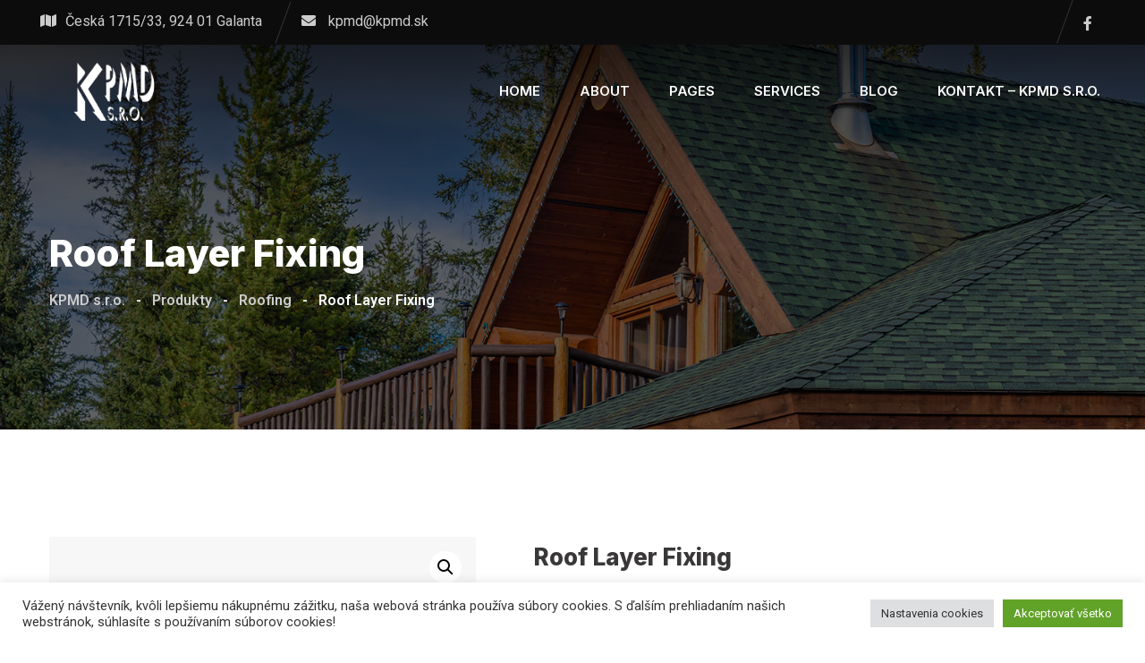

--- FILE ---
content_type: text/html; charset=UTF-8
request_url: https://kpmd.sk/product/roof-layer-fixing/
body_size: 34310
content:

<!doctype html>
<html lang="sk-SK">

<head>
    <meta charset="UTF-8">
    <meta name="viewport" content="width=device-width, initial-scale=1.0">
    <meta http-equiv="X-UA-Compatible" content="IE=edge">
    				<script>document.documentElement.className = document.documentElement.className + ' yes-js js_active js'</script>
				
<!--    
     <a class="header-btn-new mobile-btn" href="http://kpmd.sk/contact/" title="POŠLITE NÁM SPRÁVU">POŠLITE NÁM SPRÁVU</a>
 --><meta name='robots' content='index, follow, max-image-preview:large, max-snippet:-1, max-video-preview:-1' />
<noscript><style>#preloader{display:none;}</style></noscript>
	<!-- This site is optimized with the Yoast SEO plugin v17.9 - https://yoast.com/wordpress/plugins/seo/ -->
	<title>Roof Layer Fixing - KPMD s.r.o.</title>
	<meta name="description" content="Pellentesque habitant morbi tristique senectustty netus et malesuada areay fames ac turpis egestas aeeartibulum tortor quam feugiatunknown it to make. Pellentesque habitant morbi tristique senectustty netus et malesuada." />
	<link rel="canonical" href="https://kpmd.sk/product/roof-layer-fixing/" />
	<meta property="og:locale" content="sk_SK" />
	<meta property="og:type" content="article" />
	<meta property="og:title" content="Roof Layer Fixing - KPMD s.r.o." />
	<meta property="og:description" content="Pellentesque habitant morbi tristique senectustty netus et malesuada areay fames ac turpis egestas aeeartibulum tortor quam feugiatunknown it to make. Pellentesque habitant morbi tristique senectustty netus et malesuada." />
	<meta property="og:url" content="https://kpmd.sk/product/roof-layer-fixing/" />
	<meta property="og:site_name" content="KPMD s.r.o." />
	<meta property="article:modified_time" content="2025-08-28T06:37:32+00:00" />
	<meta property="og:image" content="https://kpmd.sk/wp-content/uploads/2021/02/product10.png" />
	<meta property="og:image:width" content="240" />
	<meta property="og:image:height" content="270" />
	<meta property="og:image:type" content="image/png" />
	<meta name="twitter:card" content="summary_large_image" />
	<meta name="twitter:label1" content="Predpokladaný čas čítania" />
	<meta name="twitter:data1" content="1 minúta" />
	<script type="application/ld+json" class="yoast-schema-graph">{"@context":"https://schema.org","@graph":[{"@type":"WebSite","@id":"https://kpmd.sk/#website","url":"https://kpmd.sk/","name":"KPMD s.r.o.","description":"Interierov\u00e9 doplnky","potentialAction":[{"@type":"SearchAction","target":{"@type":"EntryPoint","urlTemplate":"https://kpmd.sk/?s={search_term_string}"},"query-input":"required name=search_term_string"}],"inLanguage":"sk-SK"},{"@type":"ImageObject","@id":"https://kpmd.sk/product/roof-layer-fixing/#primaryimage","inLanguage":"sk-SK","url":"https://kpmd.sk/wp-content/uploads/2021/02/product10.png","contentUrl":"https://kpmd.sk/wp-content/uploads/2021/02/product10.png","width":240,"height":270},{"@type":"WebPage","@id":"https://kpmd.sk/product/roof-layer-fixing/#webpage","url":"https://kpmd.sk/product/roof-layer-fixing/","name":"Roof Layer Fixing - KPMD s.r.o.","isPartOf":{"@id":"https://kpmd.sk/#website"},"primaryImageOfPage":{"@id":"https://kpmd.sk/product/roof-layer-fixing/#primaryimage"},"datePublished":"2021-02-24T04:32:35+00:00","dateModified":"2025-08-28T06:37:32+00:00","breadcrumb":{"@id":"https://kpmd.sk/product/roof-layer-fixing/#breadcrumb"},"inLanguage":"sk-SK","potentialAction":[{"@type":"ReadAction","target":["https://kpmd.sk/product/roof-layer-fixing/"]}]},{"@type":"BreadcrumbList","@id":"https://kpmd.sk/product/roof-layer-fixing/#breadcrumb","itemListElement":[{"@type":"ListItem","position":1,"name":"Domovsk\u00e1 str\u00e1nka","item":"https://kpmd.sk/"},{"@type":"ListItem","position":2,"name":"Shop","item":"https://kpmd.sk/shop/"},{"@type":"ListItem","position":3,"name":"Roof Layer Fixing"}]}]}</script>
	<!-- / Yoast SEO plugin. -->


<link rel='dns-prefetch' href='//fonts.googleapis.com' />
<link rel='dns-prefetch' href='//s.w.org' />
<link rel="alternate" type="application/rss+xml" title="RSS kanál: KPMD s.r.o. &raquo;" href="https://kpmd.sk/feed/" />
<link rel="alternate" type="application/rss+xml" title="RSS kanál komentárov webu KPMD s.r.o. &raquo;" href="https://kpmd.sk/comments/feed/" />
<link rel="alternate" type="application/rss+xml" title="RSS kanál komentárov webu KPMD s.r.o. &raquo; ku článku Roof Layer Fixing" href="https://kpmd.sk/product/roof-layer-fixing/feed/" />
<script>
window._wpemojiSettings = {"baseUrl":"https:\/\/s.w.org\/images\/core\/emoji\/13.1.0\/72x72\/","ext":".png","svgUrl":"https:\/\/s.w.org\/images\/core\/emoji\/13.1.0\/svg\/","svgExt":".svg","source":{"concatemoji":"https:\/\/kpmd.sk\/wp-includes\/js\/wp-emoji-release.min.js?ver=5.9.12"}};
/*! This file is auto-generated */
!function(e,a,t){var n,r,o,i=a.createElement("canvas"),p=i.getContext&&i.getContext("2d");function s(e,t){var a=String.fromCharCode;p.clearRect(0,0,i.width,i.height),p.fillText(a.apply(this,e),0,0);e=i.toDataURL();return p.clearRect(0,0,i.width,i.height),p.fillText(a.apply(this,t),0,0),e===i.toDataURL()}function c(e){var t=a.createElement("script");t.src=e,t.defer=t.type="text/javascript",a.getElementsByTagName("head")[0].appendChild(t)}for(o=Array("flag","emoji"),t.supports={everything:!0,everythingExceptFlag:!0},r=0;r<o.length;r++)t.supports[o[r]]=function(e){if(!p||!p.fillText)return!1;switch(p.textBaseline="top",p.font="600 32px Arial",e){case"flag":return s([127987,65039,8205,9895,65039],[127987,65039,8203,9895,65039])?!1:!s([55356,56826,55356,56819],[55356,56826,8203,55356,56819])&&!s([55356,57332,56128,56423,56128,56418,56128,56421,56128,56430,56128,56423,56128,56447],[55356,57332,8203,56128,56423,8203,56128,56418,8203,56128,56421,8203,56128,56430,8203,56128,56423,8203,56128,56447]);case"emoji":return!s([10084,65039,8205,55357,56613],[10084,65039,8203,55357,56613])}return!1}(o[r]),t.supports.everything=t.supports.everything&&t.supports[o[r]],"flag"!==o[r]&&(t.supports.everythingExceptFlag=t.supports.everythingExceptFlag&&t.supports[o[r]]);t.supports.everythingExceptFlag=t.supports.everythingExceptFlag&&!t.supports.flag,t.DOMReady=!1,t.readyCallback=function(){t.DOMReady=!0},t.supports.everything||(n=function(){t.readyCallback()},a.addEventListener?(a.addEventListener("DOMContentLoaded",n,!1),e.addEventListener("load",n,!1)):(e.attachEvent("onload",n),a.attachEvent("onreadystatechange",function(){"complete"===a.readyState&&t.readyCallback()})),(n=t.source||{}).concatemoji?c(n.concatemoji):n.wpemoji&&n.twemoji&&(c(n.twemoji),c(n.wpemoji)))}(window,document,window._wpemojiSettings);
</script>
<style >
img.wp-smiley,
img.emoji {
	display: inline !important;
	border: none !important;
	box-shadow: none !important;
	height: 1em !important;
	width: 1em !important;
	margin: 0 0.07em !important;
	vertical-align: -0.1em !important;
	background: none !important;
	padding: 0 !important;
}
</style>
	<link rel='stylesheet' id='wp-block-library-css'  href='https://kpmd.sk/wp-includes/css/dist/block-library/style.min.css?ver=5.9.12'  media='all' />
<style id='wp-block-library-theme-inline-css' >
.wp-block-audio figcaption{color:#555;font-size:13px;text-align:center}.is-dark-theme .wp-block-audio figcaption{color:hsla(0,0%,100%,.65)}.wp-block-code>code{font-family:Menlo,Consolas,monaco,monospace;color:#1e1e1e;padding:.8em 1em;border:1px solid #ddd;border-radius:4px}.wp-block-embed figcaption{color:#555;font-size:13px;text-align:center}.is-dark-theme .wp-block-embed figcaption{color:hsla(0,0%,100%,.65)}.blocks-gallery-caption{color:#555;font-size:13px;text-align:center}.is-dark-theme .blocks-gallery-caption{color:hsla(0,0%,100%,.65)}.wp-block-image figcaption{color:#555;font-size:13px;text-align:center}.is-dark-theme .wp-block-image figcaption{color:hsla(0,0%,100%,.65)}.wp-block-pullquote{border-top:4px solid;border-bottom:4px solid;margin-bottom:1.75em;color:currentColor}.wp-block-pullquote__citation,.wp-block-pullquote cite,.wp-block-pullquote footer{color:currentColor;text-transform:uppercase;font-size:.8125em;font-style:normal}.wp-block-quote{border-left:.25em solid;margin:0 0 1.75em;padding-left:1em}.wp-block-quote cite,.wp-block-quote footer{color:currentColor;font-size:.8125em;position:relative;font-style:normal}.wp-block-quote.has-text-align-right{border-left:none;border-right:.25em solid;padding-left:0;padding-right:1em}.wp-block-quote.has-text-align-center{border:none;padding-left:0}.wp-block-quote.is-large,.wp-block-quote.is-style-large,.wp-block-quote.is-style-plain{border:none}.wp-block-search .wp-block-search__label{font-weight:700}.wp-block-group:where(.has-background){padding:1.25em 2.375em}.wp-block-separator{border:none;border-bottom:2px solid;margin-left:auto;margin-right:auto;opacity:.4}.wp-block-separator:not(.is-style-wide):not(.is-style-dots){width:100px}.wp-block-separator.has-background:not(.is-style-dots){border-bottom:none;height:1px}.wp-block-separator.has-background:not(.is-style-wide):not(.is-style-dots){height:2px}.wp-block-table thead{border-bottom:3px solid}.wp-block-table tfoot{border-top:3px solid}.wp-block-table td,.wp-block-table th{padding:.5em;border:1px solid;word-break:normal}.wp-block-table figcaption{color:#555;font-size:13px;text-align:center}.is-dark-theme .wp-block-table figcaption{color:hsla(0,0%,100%,.65)}.wp-block-video figcaption{color:#555;font-size:13px;text-align:center}.is-dark-theme .wp-block-video figcaption{color:hsla(0,0%,100%,.65)}.wp-block-template-part.has-background{padding:1.25em 2.375em;margin-top:0;margin-bottom:0}
</style>
<link rel='stylesheet' id='wc-blocks-vendors-style-css'  href='https://kpmd.sk/wp-content/plugins/woocommerce/packages/woocommerce-blocks/build/wc-blocks-vendors-style.css?ver=6.5.2'  media='all' />
<link rel='stylesheet' id='wc-blocks-style-css'  href='https://kpmd.sk/wp-content/plugins/woocommerce/packages/woocommerce-blocks/build/wc-blocks-style.css?ver=6.5.2'  media='all' />
<link rel='stylesheet' id='jquery-selectBox-css'  href='https://kpmd.sk/wp-content/plugins/yith-woocommerce-wishlist/assets/css/jquery.selectBox.css?ver=1.2.0'  media='all' />
<link rel='stylesheet' id='yith-wcwl-font-awesome-css'  href='https://kpmd.sk/wp-content/plugins/yith-woocommerce-wishlist/assets/css/font-awesome.css?ver=4.7.0'  media='all' />
<link rel='stylesheet' id='woocommerce_prettyPhoto_css-css'  href='//kpmd.sk/wp-content/plugins/woocommerce/assets/css/prettyPhoto.css?ver=3.1.6'  media='all' />
<link rel='stylesheet' id='yith-wcwl-main-css'  href='https://kpmd.sk/wp-content/plugins/yith-woocommerce-wishlist/assets/css/style.css?ver=3.5.0'  media='all' />
<style id='yith-wcwl-main-inline-css' >
.yith-wcwl-share li a{color: #FFFFFF;}.yith-wcwl-share li a:hover{color: #FFFFFF;}.yith-wcwl-share a.facebook{background: #39599E; background-color: #39599E;}.yith-wcwl-share a.facebook:hover{background: #39599E; background-color: #39599E;}.yith-wcwl-share a.twitter{background: #45AFE2; background-color: #45AFE2;}.yith-wcwl-share a.twitter:hover{background: #39599E; background-color: #39599E;}.yith-wcwl-share a.pinterest{background: #AB2E31; background-color: #AB2E31;}.yith-wcwl-share a.pinterest:hover{background: #39599E; background-color: #39599E;}.yith-wcwl-share a.email{background: #FBB102; background-color: #FBB102;}.yith-wcwl-share a.email:hover{background: #39599E; background-color: #39599E;}.yith-wcwl-share a.whatsapp{background: #00A901; background-color: #00A901;}.yith-wcwl-share a.whatsapp:hover{background: #39599E; background-color: #39599E;}
</style>
<style id='global-styles-inline-css' >
body{--wp--preset--color--black: #000000;--wp--preset--color--cyan-bluish-gray: #abb8c3;--wp--preset--color--white: #ffffff;--wp--preset--color--pale-pink: #f78da7;--wp--preset--color--vivid-red: #cf2e2e;--wp--preset--color--luminous-vivid-orange: #ff6900;--wp--preset--color--luminous-vivid-amber: #fcb900;--wp--preset--color--light-green-cyan: #7bdcb5;--wp--preset--color--vivid-green-cyan: #00d084;--wp--preset--color--pale-cyan-blue: #8ed1fc;--wp--preset--color--vivid-cyan-blue: #0693e3;--wp--preset--color--vivid-purple: #9b51e0;--wp--preset--color--roofix-primary: #ee212b;--wp--preset--color--roofix-secondary: #082c4b;--wp--preset--color--roofix-gray: #646464;--wp--preset--color--roofix-dark: #111111;--wp--preset--color--roofix-light: #fff;--wp--preset--gradient--vivid-cyan-blue-to-vivid-purple: linear-gradient(135deg,rgba(6,147,227,1) 0%,rgb(155,81,224) 100%);--wp--preset--gradient--light-green-cyan-to-vivid-green-cyan: linear-gradient(135deg,rgb(122,220,180) 0%,rgb(0,208,130) 100%);--wp--preset--gradient--luminous-vivid-amber-to-luminous-vivid-orange: linear-gradient(135deg,rgba(252,185,0,1) 0%,rgba(255,105,0,1) 100%);--wp--preset--gradient--luminous-vivid-orange-to-vivid-red: linear-gradient(135deg,rgba(255,105,0,1) 0%,rgb(207,46,46) 100%);--wp--preset--gradient--very-light-gray-to-cyan-bluish-gray: linear-gradient(135deg,rgb(238,238,238) 0%,rgb(169,184,195) 100%);--wp--preset--gradient--cool-to-warm-spectrum: linear-gradient(135deg,rgb(74,234,220) 0%,rgb(151,120,209) 20%,rgb(207,42,186) 40%,rgb(238,44,130) 60%,rgb(251,105,98) 80%,rgb(254,248,76) 100%);--wp--preset--gradient--blush-light-purple: linear-gradient(135deg,rgb(255,206,236) 0%,rgb(152,150,240) 100%);--wp--preset--gradient--blush-bordeaux: linear-gradient(135deg,rgb(254,205,165) 0%,rgb(254,45,45) 50%,rgb(107,0,62) 100%);--wp--preset--gradient--luminous-dusk: linear-gradient(135deg,rgb(255,203,112) 0%,rgb(199,81,192) 50%,rgb(65,88,208) 100%);--wp--preset--gradient--pale-ocean: linear-gradient(135deg,rgb(255,245,203) 0%,rgb(182,227,212) 50%,rgb(51,167,181) 100%);--wp--preset--gradient--electric-grass: linear-gradient(135deg,rgb(202,248,128) 0%,rgb(113,206,126) 100%);--wp--preset--gradient--midnight: linear-gradient(135deg,rgb(2,3,129) 0%,rgb(40,116,252) 100%);--wp--preset--gradient--primary-to-secondary: linear-gradient(135deg, rgb(238,33,43) 0%, rgb(8,44,75) 100%);--wp--preset--gradient--primary-to-tertiary: linear-gradient(135deg, rgb(238,33,43) 0%, rgb(238,33,43) 100%);--wp--preset--gradient--secondary-to-tertiary: linear-gradient(135deg, rgb(8,44,75) 0%, rgb(238,33,43) 100%);--wp--preset--gradient--tertiary-to-primary: linear-gradient(135deg, rgb(238,33,43) 0%, rgb(238,33,43) 100%);--wp--preset--duotone--dark-grayscale: url('#wp-duotone-dark-grayscale');--wp--preset--duotone--grayscale: url('#wp-duotone-grayscale');--wp--preset--duotone--purple-yellow: url('#wp-duotone-purple-yellow');--wp--preset--duotone--blue-red: url('#wp-duotone-blue-red');--wp--preset--duotone--midnight: url('#wp-duotone-midnight');--wp--preset--duotone--magenta-yellow: url('#wp-duotone-magenta-yellow');--wp--preset--duotone--purple-green: url('#wp-duotone-purple-green');--wp--preset--duotone--blue-orange: url('#wp-duotone-blue-orange');--wp--preset--font-size--small: 12px;--wp--preset--font-size--medium: 20px;--wp--preset--font-size--large: 30px;--wp--preset--font-size--x-large: 42px;--wp--preset--font-size--normal: 16px;--wp--preset--font-size--huge: 36px;}.has-black-color{color: var(--wp--preset--color--black) !important;}.has-cyan-bluish-gray-color{color: var(--wp--preset--color--cyan-bluish-gray) !important;}.has-white-color{color: var(--wp--preset--color--white) !important;}.has-pale-pink-color{color: var(--wp--preset--color--pale-pink) !important;}.has-vivid-red-color{color: var(--wp--preset--color--vivid-red) !important;}.has-luminous-vivid-orange-color{color: var(--wp--preset--color--luminous-vivid-orange) !important;}.has-luminous-vivid-amber-color{color: var(--wp--preset--color--luminous-vivid-amber) !important;}.has-light-green-cyan-color{color: var(--wp--preset--color--light-green-cyan) !important;}.has-vivid-green-cyan-color{color: var(--wp--preset--color--vivid-green-cyan) !important;}.has-pale-cyan-blue-color{color: var(--wp--preset--color--pale-cyan-blue) !important;}.has-vivid-cyan-blue-color{color: var(--wp--preset--color--vivid-cyan-blue) !important;}.has-vivid-purple-color{color: var(--wp--preset--color--vivid-purple) !important;}.has-black-background-color{background-color: var(--wp--preset--color--black) !important;}.has-cyan-bluish-gray-background-color{background-color: var(--wp--preset--color--cyan-bluish-gray) !important;}.has-white-background-color{background-color: var(--wp--preset--color--white) !important;}.has-pale-pink-background-color{background-color: var(--wp--preset--color--pale-pink) !important;}.has-vivid-red-background-color{background-color: var(--wp--preset--color--vivid-red) !important;}.has-luminous-vivid-orange-background-color{background-color: var(--wp--preset--color--luminous-vivid-orange) !important;}.has-luminous-vivid-amber-background-color{background-color: var(--wp--preset--color--luminous-vivid-amber) !important;}.has-light-green-cyan-background-color{background-color: var(--wp--preset--color--light-green-cyan) !important;}.has-vivid-green-cyan-background-color{background-color: var(--wp--preset--color--vivid-green-cyan) !important;}.has-pale-cyan-blue-background-color{background-color: var(--wp--preset--color--pale-cyan-blue) !important;}.has-vivid-cyan-blue-background-color{background-color: var(--wp--preset--color--vivid-cyan-blue) !important;}.has-vivid-purple-background-color{background-color: var(--wp--preset--color--vivid-purple) !important;}.has-black-border-color{border-color: var(--wp--preset--color--black) !important;}.has-cyan-bluish-gray-border-color{border-color: var(--wp--preset--color--cyan-bluish-gray) !important;}.has-white-border-color{border-color: var(--wp--preset--color--white) !important;}.has-pale-pink-border-color{border-color: var(--wp--preset--color--pale-pink) !important;}.has-vivid-red-border-color{border-color: var(--wp--preset--color--vivid-red) !important;}.has-luminous-vivid-orange-border-color{border-color: var(--wp--preset--color--luminous-vivid-orange) !important;}.has-luminous-vivid-amber-border-color{border-color: var(--wp--preset--color--luminous-vivid-amber) !important;}.has-light-green-cyan-border-color{border-color: var(--wp--preset--color--light-green-cyan) !important;}.has-vivid-green-cyan-border-color{border-color: var(--wp--preset--color--vivid-green-cyan) !important;}.has-pale-cyan-blue-border-color{border-color: var(--wp--preset--color--pale-cyan-blue) !important;}.has-vivid-cyan-blue-border-color{border-color: var(--wp--preset--color--vivid-cyan-blue) !important;}.has-vivid-purple-border-color{border-color: var(--wp--preset--color--vivid-purple) !important;}.has-vivid-cyan-blue-to-vivid-purple-gradient-background{background: var(--wp--preset--gradient--vivid-cyan-blue-to-vivid-purple) !important;}.has-light-green-cyan-to-vivid-green-cyan-gradient-background{background: var(--wp--preset--gradient--light-green-cyan-to-vivid-green-cyan) !important;}.has-luminous-vivid-amber-to-luminous-vivid-orange-gradient-background{background: var(--wp--preset--gradient--luminous-vivid-amber-to-luminous-vivid-orange) !important;}.has-luminous-vivid-orange-to-vivid-red-gradient-background{background: var(--wp--preset--gradient--luminous-vivid-orange-to-vivid-red) !important;}.has-very-light-gray-to-cyan-bluish-gray-gradient-background{background: var(--wp--preset--gradient--very-light-gray-to-cyan-bluish-gray) !important;}.has-cool-to-warm-spectrum-gradient-background{background: var(--wp--preset--gradient--cool-to-warm-spectrum) !important;}.has-blush-light-purple-gradient-background{background: var(--wp--preset--gradient--blush-light-purple) !important;}.has-blush-bordeaux-gradient-background{background: var(--wp--preset--gradient--blush-bordeaux) !important;}.has-luminous-dusk-gradient-background{background: var(--wp--preset--gradient--luminous-dusk) !important;}.has-pale-ocean-gradient-background{background: var(--wp--preset--gradient--pale-ocean) !important;}.has-electric-grass-gradient-background{background: var(--wp--preset--gradient--electric-grass) !important;}.has-midnight-gradient-background{background: var(--wp--preset--gradient--midnight) !important;}.has-small-font-size{font-size: var(--wp--preset--font-size--small) !important;}.has-medium-font-size{font-size: var(--wp--preset--font-size--medium) !important;}.has-large-font-size{font-size: var(--wp--preset--font-size--large) !important;}.has-x-large-font-size{font-size: var(--wp--preset--font-size--x-large) !important;}
</style>
<link rel='stylesheet' id='contact-form-7-css'  href='https://kpmd.sk/wp-content/plugins/contact-form-7/includes/css/styles.css?ver=5.5.4'  media='all' />
<link rel='stylesheet' id='cookie-law-info-css'  href='https://kpmd.sk/wp-content/plugins/cookie-law-info/public/css/cookie-law-info-public.css?ver=2.0.9'  media='all' />
<link rel='stylesheet' id='cookie-law-info-gdpr-css'  href='https://kpmd.sk/wp-content/plugins/cookie-law-info/public/css/cookie-law-info-gdpr.css?ver=2.0.9'  media='all' />
<link rel='stylesheet' id='photoswipe-css'  href='https://kpmd.sk/wp-content/plugins/woocommerce/assets/css/photoswipe/photoswipe.min.css?ver=6.1.2'  media='all' />
<link rel='stylesheet' id='photoswipe-default-skin-css'  href='https://kpmd.sk/wp-content/plugins/woocommerce/assets/css/photoswipe/default-skin/default-skin.min.css?ver=6.1.2'  media='all' />
<link rel='stylesheet' id='woocommerce-layout-css'  href='https://kpmd.sk/wp-content/plugins/woocommerce/assets/css/woocommerce-layout.css?ver=6.1.2'  media='all' />
<link rel='stylesheet' id='woocommerce-smallscreen-css'  href='https://kpmd.sk/wp-content/plugins/woocommerce/assets/css/woocommerce-smallscreen.css?ver=6.1.2'  media='only screen and (max-width: 768px)' />
<link rel='stylesheet' id='woocommerce-general-css'  href='https://kpmd.sk/wp-content/plugins/woocommerce/assets/css/woocommerce.css?ver=6.1.2'  media='all' />
<style id='woocommerce-inline-inline-css' >
.woocommerce form .form-row .required { visibility: visible; }
</style>
<link rel='stylesheet' id='jquery-colorbox-css'  href='https://kpmd.sk/wp-content/plugins/yith-woocommerce-compare/assets/css/colorbox.css?ver=1.4.21'  media='all' />
<link rel='stylesheet' id='yith-quick-view-css'  href='https://kpmd.sk/wp-content/plugins/yith-woocommerce-quick-view/assets/css/yith-quick-view.css?ver=1.11.0'  media='all' />
<style id='yith-quick-view-inline-css' >

				#yith-quick-view-modal .yith-wcqv-main{background:#ffffff;}
				#yith-quick-view-close{color:#cdcdcd;}
				#yith-quick-view-close:hover{color:#ff0000;}
</style>
<link rel='stylesheet' id='bootstrap-css'  href='https://kpmd.sk/wp-content/themes/roofix/assets/css/bootstrap.min.css?ver=2.0.0'  media='all' />
<link rel='stylesheet' id='elementor-rtl-css'  href='https://kpmd.sk/wp-content/themes/roofix/assets/css/style.css?ver=2.0.0'  media='all' />
<link rel='stylesheet' id='flaticon-css'  href='https://kpmd.sk/wp-content/themes/roofix/assets/font/flaticon.css?ver=2.0.0'  media='all' />
<link rel='stylesheet' id='roofix-rtl-css'  href='https://kpmd.sk/wp-content/themes/roofix/assets/css/style.css?ver=2.0.0'  media='all' />
<link rel='stylesheet' id='animate-css'  href='https://kpmd.sk/wp-content/themes/roofix/assets/css/animate.min.css?ver=2.0.0'  media='all' />
<link rel='stylesheet' id='slick-css'  href='https://kpmd.sk/wp-content/themes/roofix/assets/css/slick.css?ver=2.0.0'  media='all' />
<link rel='stylesheet' id='roofix-gfonts-css'  href='//fonts.googleapis.com/css?family=Roboto%3A400%2C500%2C600%2C700%7CInter%3A800%7CInter%3A800%7CInter%3A800%7CInter%3A800%7CInter%3A800%7CInter%3A700%2C400%2C500%2C600&#038;display=fallback&#038;ver=2.0.0'  media='all' />
<link rel='stylesheet' id='roofix-font-awesome-css'  href='https://kpmd.sk/wp-content/themes/roofix/assets/css/all.min.css?ver=2.0.0'  media='all' />
<link rel='stylesheet' id='roofix-style-css'  href='https://kpmd.sk/wp-content/themes/roofix/assets/css/style.css?ver=2.0.0'  media='all' />
<style id='roofix-dynamic-inline-css' >
.entry-banner{background-image: url(https://kpmd.sk/wp-content/themes/roofix/assets/img/banner.jpg)}.content-area {padding-top:120px;}  @media all and (max-width: 1199px) {.content-area {padding-top:110px;}}  @media all and (max-width: 991px) {.content-area {padding-top:100px;}}  @media all and (max-width: 767px) {.content-area {padding-top:90px;}}.content-area {padding-bottom:120px;}  @media all and (max-width: 1199px) {.content-area {padding-bottom:110px;}}  @media all and (max-width: 991px) {.content-area {padding-bottom:100px;}}  @media all and (max-width: 767px) {.content-area {padding-bottom:80px;}} body, ul li { font-family: 'Roboto', sans-serif; font-size: 16px; line-height: 28px; font-weight : normal; font-style: normal; } h1 { font-family: 'Inter', sans-serif; font-size: 46px; line-height: 54px; font-weight : 800; font-style: normal; } h2 { font-family: 'Inter', sans-serif; font-size: 36px; line-height: 46px; font-weight : 800; font-style: normal; } h3 { font-family: 'Inter', sans-serif; font-size: 28px; line-height: 38px; font-weight : 800; font-style: normal; } h4 { font-family: 'Inter', sans-serif; font-size: 22px; line-height: 32px; font-weight : 800; font-style: normal; } h5 { font-family: 'Inter', sans-serif; font-size: 18px; line-height: 28px; font-weight : 800; font-style: normal; } h6 { font-family: 'Inter', sans-serif; font-size: 16px; line-height: 26px; font-weight : 700; font-style: normal; } 
</style>
<link rel='stylesheet' id='magnific-popup-css'  href='https://kpmd.sk/wp-content/themes/roofix/assets/css/magnific-popup.css?ver=2.0.0'  media='all' />
<script src='https://kpmd.sk/wp-includes/js/jquery/jquery.min.js?ver=3.6.0' id='jquery-core-js'></script>
<script type='text/javascript' id='jquery-js-after'>
            jQuery( function ( $ ) {
                if ( ! ( window.Waypoint ) ) {
                    // if Waypoint is not available, then we MUST remove our class from all elements because otherwise BGs will never show
                    $('.elementor-section.lazy-background,.elementor-column-wrap.lazy-background').removeClass('lazy-background');
                    if ( window.console && console.warn ) {
                        console.warn( 'Waypoint library is not loaded so backgrounds lazy loading is turned OFF' );
                    }
                    return;
                } 
                $('.lazy-background').each( function () {
                    var $section = $( this );
                    new Waypoint({
                        element: $section.get( 0 ),
                        handler: function( direction ) {
                            //console.log( [ 'waypoint hit', $section.get( 0 ), $(window).scrollTop(), $section.offset() ] );
                            $section.removeClass('lazy-background');
                        },
                        offset: $(window).height()*1.5 // when item is within 1.5x the viewport size, start loading it
                    });
                } );
            });
        
</script>
<script type='text/javascript' id='cookie-law-info-js-extra'>
/* <![CDATA[ */
var Cli_Data = {"nn_cookie_ids":[],"cookielist":[],"non_necessary_cookies":[],"ccpaEnabled":"","ccpaRegionBased":"","ccpaBarEnabled":"","strictlyEnabled":["necessary","obligatoire"],"ccpaType":"gdpr","js_blocking":"1","custom_integration":"","triggerDomRefresh":"","secure_cookies":""};
var cli_cookiebar_settings = {"animate_speed_hide":"500","animate_speed_show":"500","background":"#FFF","border":"#b1a6a6c2","border_on":"","button_1_button_colour":"#61a229","button_1_button_hover":"#4e8221","button_1_link_colour":"#fff","button_1_as_button":"1","button_1_new_win":"","button_2_button_colour":"#333","button_2_button_hover":"#292929","button_2_link_colour":"#444","button_2_as_button":"","button_2_hidebar":"","button_3_button_colour":"#dedfe0","button_3_button_hover":"#b2b2b3","button_3_link_colour":"#333333","button_3_as_button":"1","button_3_new_win":"","button_4_button_colour":"#dedfe0","button_4_button_hover":"#b2b2b3","button_4_link_colour":"#333333","button_4_as_button":"1","button_7_button_colour":"#61a229","button_7_button_hover":"#4e8221","button_7_link_colour":"#fff","button_7_as_button":"1","button_7_new_win":"","font_family":"inherit","header_fix":"","notify_animate_hide":"1","notify_animate_show":"","notify_div_id":"#cookie-law-info-bar","notify_position_horizontal":"right","notify_position_vertical":"bottom","scroll_close":"","scroll_close_reload":"","accept_close_reload":"","reject_close_reload":"","showagain_tab":"","showagain_background":"#fff","showagain_border":"#000","showagain_div_id":"#cookie-law-info-again","showagain_x_position":"100px","text":"#333333","show_once_yn":"","show_once":"10000","logging_on":"","as_popup":"","popup_overlay":"1","bar_heading_text":"","cookie_bar_as":"banner","popup_showagain_position":"bottom-right","widget_position":"left"};
var log_object = {"ajax_url":"https:\/\/kpmd.sk\/wp-admin\/admin-ajax.php"};
/* ]]> */
</script>
<script src='https://kpmd.sk/wp-content/plugins/cookie-law-info/public/js/cookie-law-info-public.js?ver=2.0.9' id='cookie-law-info-js'></script>
<script src='https://kpmd.sk/wp-content/themes/roofix/assets/js/popper.js?ver=2.0.0' id='popper-js'></script>
<script src='https://kpmd.sk/wp-content/themes/roofix/assets/js/jquery.magnific-popup.min.js?ver=2.0.0' id='jquery-magnific-popup-js'></script>
<script src='https://kpmd.sk/wp-content/themes/roofix/assets/js/slick.min.js?ver=2.0.0' id='slick-js'></script>
<script src='https://kpmd.sk/wp-content/themes/roofix/assets/js/jquery.countdown.min.js?ver=2.0.0' id='countdown-js'></script>
<link rel="https://api.w.org/" href="https://kpmd.sk/wp-json/" /><link rel="alternate" type="application/json" href="https://kpmd.sk/wp-json/wp/v2/product/3257" /><link rel="EditURI" type="application/rsd+xml" title="RSD" href="https://kpmd.sk/xmlrpc.php?rsd" />
<link rel="wlwmanifest" type="application/wlwmanifest+xml" href="https://kpmd.sk/wp-includes/wlwmanifest.xml" /> 
<meta name="generator" content="WordPress 5.9.12" />
<meta name="generator" content="WooCommerce 6.1.2" />
<link rel='shortlink' href='https://kpmd.sk/?p=3257' />
<link rel="alternate" type="application/json+oembed" href="https://kpmd.sk/wp-json/oembed/1.0/embed?url=https%3A%2F%2Fkpmd.sk%2Fproduct%2Froof-layer-fixing%2F" />
<link rel="alternate" type="text/xml+oembed" href="https://kpmd.sk/wp-json/oembed/1.0/embed?url=https%3A%2F%2Fkpmd.sk%2Fproduct%2Froof-layer-fixing%2F&#038;format=xml" />
<link rel='preload' href='http://kpmd.sk/wp-content/plugins/yith-woocommerce-wishlist/assets/fonts/fontawesome-webfont.woff2?v=4.7.0' as='font' type='font/woff2' crossorigin /><link rel='preload' href='http://kpmd.sk/wp-content/themes/roofix/assets/font/Flaticon.woff2' as='font' type='font/woff2' crossorigin /><link rel='preload' href='http://kpmd.sk/wp-content/plugins/revslider/public/assets/fonts/font-awesome/fonts/fontawesome-webfont.woff2?v=4.7.0' as='font' type='font/woff2' crossorigin />            <style>
                .lazy-background:not(.elementor-motion-effects-element-type-background) {
                    background-image: none !important; /* lazyload fix for elementor */
                }
            </style>
        <div style="overflow: hidden; position: absolute; height: 0pt; width: 0pt;">
<h3>Hazardne hry hracie automaty</h3>

<p>	
<ol>
    <li>
        <a href="https://kpmd.sk/pelikan-casino-no-deposit-bonus/">Pelikan Casino No Deposit Bonus</a>: Každá provincia Argentíny má svoj vlastný súbor herných zákonov.
    </li>
    <li>
        <a href="https://kpmd.sk/casino-online-peniaze-10-euro-gratis/">Casino Online Peniaze 10 Euro Gratis</a> - V skutočnosti má každá hra viac ako deväťdesiatdeväť percentnú šancu na výhru.
    </li>
    <li>
        <a href="https://kpmd.sk/praga-casino-50-free-spins/">Praga Casino 50 Free Spins</a>: Kasíno aplikácie pre iOS a Android ponúka kasínové hry ako ruleta, blackjack a pokies (hracie automaty) MJ.
    </li>
</ol>
</p>

<h3>Bezplatné online kasíno 5 eus 2024</h3>

<p>
    <dl>
  <dt><a href="https://kpmd.sk/skrill-casino-vklad/">Skrill Casino Vklad</a></dt>
    <dd>Americký trh s kasínami sa navyše stáva čoraz konkurencieschopnejším.</dd>
  <dt><a href="https://kpmd.sk/olympic-casino-slovakia-s-r-o-kontakt/">Olympic Casino Slovakia S R O Kontakt</a></dt>
    <dd>Slot zahrnutý v tomto novom apartmáne ponúka hráčom vysoké výnosy.</dd>
    <dd>Tie by si bingo kartu za týždeň, a každý deň by vytlačiť niekoľko lôpt naraz, kým sa dostanete víťaza.</dd>
</dl>
</p>

<h3>Android najlepší hrací automat</h3>

<p>
<a href="https://kpmd.sk/najcastejsie-cisla-loto/">Najcastejsie Cisla Loto</a></br>
Tieto hry sú k dispozícii s reálnou RTP ponúknuť najlepšie šance na výhru.</br>
<a href="https://kpmd.sk/gg-bet-casino-50-free-spins/">Gg Bet Casino 50 Free Spins</a></br>
Okrem toho prichádza s maximálnym potenciálom viac ako 5 000 x, čo sľubuje viac ako náročnú hrateľnosť.</br>
<a href="https://kpmd.sk/automaty-zadarma-bonus-za-registr%C3%A1ciu/">Automaty Zadarma Bonus Za Registr&aacute;ciu</a></br>
</p>



</div>        <!--Customizer CSS-->
      	<style >
            
            /* Body */

                        /* Link */

            a { color :#ee212b; }            /* Link Hover */

            a:hover, a:focus, a:active { color :#d21c1d; }
            /* Meta */
            
     
        
             .widget ul > li a:hover,
             .progress-box-layout4:hover .inner-item .item-icon i,
             .progress-box-layout4 .inner-item .item-content .count-number .suffix,
             .project-box-layout5-new .project-box .item-content .item-title a:hover,
             .team-box-layout7-new .item-img .item-icons.item-social:hover,
             .footer-wrap-fix-off .footer-box-layout1 ul.menu > li:hover:before,
             .footer-bottom-wrap-layout1 .copyright a:hover,
             .site-header .main-navigation ul li ul li a:hover,
             .trheader.non-stick .site-header .main-navigation ul.menu > li > a:hover,
            
             .topbar-information4 .header-left-4layout > li > i,
             .header-left-4layout .tophead-social li a:hover, 
             .about-info-list .about-info li:after,
             .service-box-layout6-new .item-content .item-title a:hover,
             .service-box-layout6-new .item-content .non-ghost-btn-md:hover,
             .service-slider-new-area .owl-theme .owl-nav [class*=owl-]:hover,
             .rt-isotope-wrapper .rt-isotope-tab-wrp .isotop-btn a.current,
             .rt-isotope-wrapper .rt-isotope-tab-wrp .isotop-btn a:hover,
             .project-box-layout6 .item-excerpt .item-heading .item-title a:hover,
             .project-box-layout6 .item-excerpt .item-heading .item-tag a:hover,
             .blog-box-layout6-new .item-content .entry-meta li i,
             .top-footer-layout1 .footer-social ul li a:hover,
             .blog-box-layout6-new .item-content .item-title a:hover,
             .primary-color .elementor-icon-box-description,
             .process-box-layout1new:hover .item-icon i:before,
             .testimonial-box-layout8-new .rt-arrow i,
             .site-header .main-navigation ul.menu > li.current-menu-item > a,
             .site-header .main-navigation ul.menu > li.current > a,
             .search-box-area .search-box a.search-button:hover i:before,
             .service-box-layout6-new:hover .item-img .item-icon i:before,
             .site-header .main-navigation ul li ul li a:before,
           
             .team-box-layout7-new .item-img .item-icons .action-share-wrap a:hover i,
             .wp-block-themepunch-revslider .play-btn i:before,
             .header-top-bar.layout-2 .header-social-layout1 ul.tophead-social li a:hover,
             .about-box-layout8r .item-content .list-item li i,
             .blog-box-layout1-new .item-content .item-title a:hover,
             .blog-box-layout1-new .item-content .entry-meta li i,
             .nav-control-layout5w .owl-next:hover span i,
             .nav-control-layout5w .owl-prev:hover span i,
             .rtin-insurance-tab .nav-tabs .nav-item a:hover,
             .rtin-insurance-tab .nav-tabs .nav-item a.active,
             .rtin-insurance-tab .rtin-item ul li:after,
             .single-team-box-layout1 .item-content .item-mail i,
             .single-team-box-layout1 .item-content .item-social li,            
             .testimonial-box-layout9-new .slick-prev > span i,
             .testimonial-box-layout9-new .slick-next > span i,
             .project-box-layout1 .item-footer .item-title a:hover,
             .project-box-layout1 .item-footer .item-tag.item-subtitle a:hover,
             .project-box-layout1 .item-content .item-btn:hover,
             .single-project-related .related-wrp .media-body .item-title a:hover,
             .single-project-related .related-wrp .media-body .item-subtitle a:hover,
             .nav-control-layout1w .owl-nav .owl-next i,
             .header-top-bar.layout-2 .header-social-layout1 ul.tophead-social li a:hover i,
             .nav-control-layout1w .owl-nav .owl-prev i,
             .widget_roofix_service_navigation_sidebar ul.menu li a:hover,
             .widget_roofix_posts .media-body h3 a:hover,
             .nav-control-layout4 .owl-nav div:hover,
             .blog-box-layout3new .item-content .item-title a:hover,
             .news-meta-info.mar20-ul li i,
                    
             .single-post-pagination .rtin-item .rtin-content a.rtin-link i,
             .comments-area .main-comments .comment-meta .comment-meta-left a:hover,
             .single-post-pagination .rtin-item .rtin-content a.rtin-link:hover,
             .single-post-pagination .rtin-item .rtin-content .rtin-title a:hover,
             #respond .logged-in-as a:hover,
             .widget-search-box .stylish-input-group .input-group-addon:hover button span,
             .news-meta-info.mar20-ul li a:hover,
             .breadcrumb-area .entry-breadcrumb > span a:hover,
             .widget-project-info .project-details > ul > li a:hover,
             .site-header .main-navigation ul.menu > li > a:hover,
             .side-menu-rt ul.offcanvas-menu li a:hover,
             .side-menu-rt ul.offcanvas-menu li a:before,
             .overly-sidebar-wrapper.show .overly-sidebar-content .circle-btn:hover,
			 .sidebarBtn span,
			 .mean-container .mean-nav ul li a i, 
			 .mean-container .mean-nav > ul > li a i,
			 .mean-container .mean-nav ul li a:hover, 
			 .mean-container .mean-nav > ul > li.current-menu-item > a,
			 .mean-container .mean-nav ul li ul.sub-menu > li a:hover

             { color :#ee212b; }
         
        
            .top-footer-layout1 .footer-contact-phone i,
            .footer-box-layout1 .footer-title:after,
            .footer-box-layout1 .footer-form-box .contact-form-box .form-group .item-btn,
            .blog-box-layout6-new .item-img .item-date,
            .heading-layout1new .item-subtitle:after,
            .testimonial-box-layout8-new .nav-item:after,
            .widget-form .contact-form-box .form-group .item-btn,
            .process-box-layout1new,
            .project-box-layout6 .item-content .item-heading .item-title:after,
            .rt-isotope-wrapper .rt-isotope-tab-wrp .isotop-btn a:after,
            .heading-layout1new .item-subtitle:after,
            .about-box-layout7-new .item-img:after,
            .service-slider-new-area .owl-theme .owl-dots .owl-dot.active span,
            .service-slider-new-area .owl-theme .owl-dots .owl-dot:hover span,
            .service-slider-new-area .owl-theme .owl-dots .owl-dot.active span,
            .service-slider-new-area .owl-theme .owl-dots .owl-dot:hover span,
            .service-box-layout6-new .item-img .item-icon,
            .header4-icon-right a.header-btn-new,
            .header4-icon-right .circle-btn.offcanvas-menu-btn:hover .btn-icon-wrap span,
            .header-menu.menu-layout4 .container-fluid .primary-bg-brind,
            .team-box-layout7-new .item-content,

            .testimonial-box-layout8-new .rt-arrow:hover,
            .non-ghost-btn-md:hover span,
            .project-box-layout6 .item-excerpt .item-heading .item-title:after,
            .non-ghost-btn-md.btn-fill,
            .non-ghost-btn-md.btn-fill:hover span,
            .wp-block-themepunch-revslider .play-btn:hover,
            .contact-wrap-layout-before:before,
            #slider-2-slide-2-layer-7,
            .about-box-layout-viedo .item-content .item-subtitle:after,
            .service-box-layout7-new .item-title:after,
            .about-box-layout8r .item-img .item-icon .play-btn:hover,
            .about-box-layout8r .item-content .subtitle-style:after,
            .content-slide-new .slick-dots li button:hover,
            .content-slide-new .slick-dots li.slick-active button,
            .project-box-layout5-new .project-box .item-content .item-title:after,
            .nav-control-layout5w .owl-next span,
            .nav-control-layout5w .owl-prev span,
            .nav-control-layout5w .owl-next:hover span:after,
            .nav-control-layout5w .owl-prev:hover span:after,
            .testimonial-box-layout9-new .slick-prev > span:after,
            .testimonial-box-layout9-new .slick-next > span:after,
            .testimonial-box-layout9-new .slick-next:hover > span,
            .testimonial-box-layout9-new .slick-prev:hover > span,
            .testimonial-box-layout9-new .nav-item:after,
            .rtin-insurance-tab .nav-tabs .nav-item a:hover:before,
            .rtin-insurance-tab .nav-tabs .nav-item a.active:before,
            .pagination-area ul li.active a,
            .pagination-area ul li a:hover,
            .pagination-area ul li span.current,
            .project-box-layout1 .item-footer .item-title:after,
            .project-box-layout1 .item-img:after,
            .widget-project-info .project-info-title:after,
            .nav-control-layout1w .owl-nav .owl-prev:hover,
            .nav-control-layout1w .owl-nav .owl-next:hover,
            .nav-control-layout1w .owl-nav .owl-next:after,
            .single-project-related .related-wrp .media-body .item-title:after,
            .nav-control-layout1w .owl-nav .owl-prev:after,
            .testimonial-box-layout2 .rt-arrow:hover,
            .services-list-layout2 .item-content .stitle-holder .s-title:after,
            .about-box-layout9r .item-img .item-icon .play-btn:hover,
            .sidebar-widget-area .widget .widget-title:after,
            .widget_roofix_service_navigation_sidebar ul.menu li a:hover span,
            .widget-download .item-list div.widget-primary-btn a,
            .widget-download .item-list div.widget-sec-btn a:hover,
            .widget_tag_cloud a:hover,
            .blog-box-layout3new .item-img .top-item,
            .single-blog-box-layout1 .blog-author .item-social li a:hover,
            .post-each .entry-thumbnail-area .post-item-date,
            .single-blog-box-layout1 .item-tag-area .item-social ul li a:hover,
            #respond .comment-reply-title:after,
            .comments-area h3.comment-title:after,
            .comments-area .main-comments .comment-meta .reply-area a:hover,
            #respond form .btn-send,
            .contact-box-layout15 .media .item-icon,
            .contact-form-box-light .item-btn.fw-btn-fill,
            .post-each.post-each-single .entry-content-area .entry-tags a:hover,
			.rt-slider-button-primary,
			.rt-slider-button-primary-lg,
			.service-box-layout6-new .item-content .item-icon,
			.icon-box-layout6:hover .icon-layout-6 span,
			.image-box-layout8 .item-box .call-info,
			.rtin-banner-tab-layout2 .tab-nav-wrap .tab-nav-list li a.active,			
			.icon-box-layout5 .icon-layout-5:before,
			.project-box-5 .project-box-img .item-content,
			.price-table-layout1 .rtin-footer a:hover,
            .service-box-layout7-new:before,
            .video-box-slide .swiper-pagination-bullet-active,
            .video-box-slide .swiper-pagination-bullet:hover,
            .testimonial-box-layout9-new .swiper-pagination-bullet,
            .contact-form-box-home input.item-btn[type="submit"],
            .rt-project-wrap .rt-arrow span,
            .rt-owl-carousel .swiper-pagination-bullet.swiper-pagination-bullet-active,
            .rt-owl-carousel .swiper-pagination-bullet.swiper-pagination-bullet:hover            

             { background-color :#ee212b; }
            
            .footer-wrap-fix-off .footer-box-layout1 .footer-form-box .contact-form-box .form-group .item-btn:hover,
            .non-ghost-btn-md.btn-fill:hover,          
            .non-ghost-btn-md.btn-fill span,
            .widget-form .contact-form-box .form-group .item-btn:hover,
            .service-box-layout7media,
            #respond form .btn-send:hover,
            .contact-form-box-light .item-btn.fw-btn-fill:hover,
            .header4-icon-right a.header-btn-new:hover,
			.rt-slider-button-primary:hover,
			.rt-slider-button-primary-lg:hover

             { background-color :#d21c1d; }
            
            .testimonial-box-layout8-new .slide-content-media .media-body-footer,
            .process-box-layout1new,
            .process-box-layout1new:hover .item-icon i:before,
            .process-box-layout1new:hover,
            .testimonial-box-layout8-new .rt-arrow:hover,
            .site-header .main-navigation ul li ul,
            .site-header .main-navigation ul li ul li a:before,
            .service-slider-new-area .owl-theme .owl-dots .owl-dot.active,
            .service-slider-new-area .owl-theme .owl-dots .owl-dot:hover,
            .progress-box-layout4:after,
            .testimonial-box-layout9-new .slide-content-media .media-body-footer,
            .testimonial-box-layout9-new .slick-next:hover > span,
            .testimonial-box-layout9-new .slick-prev:hover > span,
            .rtin-insurance-tab .nav-tabs .nav-item a:hover:after,
            .rtin-insurance-tab .nav-tabs .nav-item a.active:after,
            .nav-control-layout1w .owl-nav .owl-prev:hover,
            .nav-control-layout1w .owl-nav .owl-next:hover,
            .wp-block-quote:not(.is-large):not(.is-style-large),
			.mean-container .mean-bar,
			.price-table-layout1 .rtin-footer a,
            .rt-owl-carousel .swiper-pagination-bullet.swiper-pagination-bullet-active,
            .rt-owl-carousel .swiper-pagination-bullet.swiper-pagination-bullet:hover

             { border-color :#ee212b; }
            
            .team-box-layout7-new .item-content .cls-1,
            .service-box-layout6-new .item-content .svg-content svg.top-svg,
            .service-box-layout6-new .item-content .svg-content svg.bottom-svg,
            .about-box-layout-viedo .item-content svg

             { fill :#ee212b; }
                       
            .service-box-layout6-new .item-content .svg-content svg.bottom-svg

             { fill :#d21c1d; }			
			
			.offcanvas-list span i,
			.social-icon-off a,
			.price-table-layout1 .rtin-list-item li i,
			.service-box-layout2 .service-box-media .item-icon.icon-layout-3 i,
			.service-box-layout2 .service-box-media .item-icon.icon-layout-3 i:before,
			.elementor-accordion .elementor-accordion-item .elementor-tab-title span.elementor-accordion-icon,
			.rtin-banner-tab-layout2 .tab-content .rtin-item .rtin-text .service-tab-list li:before,
			.heading-layout1 .item-subtitle,
			.service-box-layout2 .item-title a:hover,
			.service-box-layout2 .service-box-media .item-icon.icon-layout-2 i:before,
			.project-box-layout6-new .project-box .item-title a:hover,
			.team-box-layout1 .item-content .item-title a:hover,
			.team-box-layout1 .item-content .item-social li a:hover,
			.post-each .entry-meta-1 li i,
			.post-each .entry-content-area .entry-header a.entry-title:hover,
			.post-each .entry-content-area:hover .entry-meta-1 span.updated i,
			.mobile-header-topbar .mobile-top li.social-icon a,
			.mobile-header-topbar ul.mobile-top > li > i,
			.header-style-2 .menu-1v2 .header-phone-btn .phone-number,
			.woocommerce .rt-product-block .price-title-box .rtin-title a:hover,
			.woocommerce .rt-product-block .price-title-box .rtin-price,
			.woocommerce .rt-product-block .rtin-thumb-wrapper .rtin-buttons-area a,
			.woocommerce .widget_products .product_list_widget li a:hover,
			.woocommerce-cart table.woocommerce-cart-form__contents .product-name a:hover,
			.woocommerce .roofix-product-details-page .single-product-top-1 .rtin-right span.price, 
			.woocommerce .roofix-product-details-page .single-product-top-1 .rtin-right p.price,
			.woocommerce .roofix-product-details-page .single-product-top-1 .rtin-right .post-share-btn .post-social-sharing ul.item-social li a:hover,
			.woocommerce .roofix-product-details-page .single-product-top-1 .rtin-right .wistlist-compare-box a:hover,
			.price-table-layout1 .rtin-footer a,
			.woocommerce div.product .woocommerce-tabs ul.tabs li.active a,
            .post-each .entry-meta-2 li.vcard-author i,
            .post-each .entry-meta-2 li.vcard-comments i,
            .site-header .main-navigation > nav > ul.menu > li > a.active,
            .icon-layout-4 .service-box-media .item-icon i:before

             { color :#ee212b; }			
			 
			#preloader
             { background-color :#ffffff; } 
			
			
			.social-icon-off a:hover,
			.post-each .entry-meta-1 li a:hover,
			.mobile-header-topbar .mobile-top li.social-icon a:hover

             { color :#d21c1d; }			
			
			.rt-button-sp,
			.half-left-bg:after,
			.team-box-layout1 .item-content:before,
			.video-wrapper-inner .popup-video .player-wave .waves,
			.service-box-layout2 .media.service-box-media:hover .item-icon.icon-layout-3 i,
			.elementor-accordion .elementor-accordion-item .elementor-tab-title.elementor-active span.elementor-accordion-icon,
			.rtin-banner-tab-layout1 .tab-nav-wrap,
			.overly-sidebar-wrapper .overly-sidebar-content .circle-btn:hover,
			.project-box-layout6-new .project-box .item-title:after,
			.testimonial-box-layout2 .item-img:after,
			.mean-bar .mobile-btn,
			.offcanvas-menu-btn:hover .btn-icon-wrap span,
			.header-style-5 .site-header .primary-bg-brind,
			.header-style-5 .header5-icon-right a.header-btn-new,
			.woocommerce .rt-product-block .rtin-thumb-wrapper .rtin-buttons-area .btn-icons .yith-wcqv-button:hover,
			.woocommerce .rt-product-block .rtin-thumb-wrapper .rtin-buttons-area .btn-title a:hover,
			.woocommerce .rt-product-block .rtin-thumb-wrapper .rtin-buttons-area .btn-icons .rdtheme-wishlist-icon:hover,
			.woocommerce .widget_price_filter .ui-slider .ui-slider-handle,
			.woocommerce div.product .woocommerce-tabs ul.tabs li a:before

             { background-color :#ee212b; }			
			
			            
			.woocommerce #respond input#submit.alt, 
			.woocommerce #respond input#submit, 
			.woocommerce button.button.alt, 
			.woocommerce input.button.alt, 
			.woocommerce button.button, 
			.woocommerce a.button.alt, 
			.woocommerce input.button, 
			.woocommerce a.button

             { background-color :#ee212b; }			
			            
			.woocommerce #respond input#submit.alt:hover, 
			.woocommerce #respond input#submit:hover, 
			.woocommerce button.button.alt:hover, 
			.woocommerce input.button.alt:hover, 
			.woocommerce button.button:hover, 
			.woocommerce a.button.alt:hover, 
			.woocommerce input.button:hover, 
			.woocommerce a.button:hover

             { background-color :#d21c1d; }			
			            
			.rt-button-sp:hover,
			.mean-bar .mobile-btn:hover,
			.header-style-5 .header5-icon-right a.header-btn-new:hover

             { background-color :#d21c1d; }			
						
						
			

            
            
            
            

            
            .middle-bar-logo:after,
            .feature-box1:after,
            .feature-box1:hover .item-icon,
            .about-box-layout10 .item-exprience .item-content:before,
            .service-box-layout8 .item-icon,
            .header-top-bar.layout-4 .topbar-information ul .item-label3:before,
            .project-layout7 .item-img .project-details .item-content .content-title:after,
            .project-layout7:hover .item-img .project-details .project-button .item-btn,
            .team-box-layout8 .content-box .item-content:after,
            .testimonial-box-layout10 .item-title:before,
            .testimonial10-wrap .rt-arrow:hover,
            .footer-box-layout2 .footer-title:after,
            .rten-button-lg,
            .swiper-button-next:hover, 
            .swiper-button-prev:hover
             { background-color :#ee212b; }
            
            .feature-box1:hover .feature-button .item-btn i,
            .header-top-bar.layout-4 .topbar-information ul li a:hover,
            .choose-box-layout2 .item-content:hover .item-title,
            .header-top-bar.layout-4 .topbar-information ul li.item-label1 a:hover,
            .project-layout7 .item-img .project-details .item-content .content-subtitle a,
            .project-layout7:hover .item-img .project-details .item-content .content-title a,
            .project-layout7 .item-img .project-details .project-button .item-btn,
            .team-box-layout8 .content-box .item-content .team-social li a i
             { color :#ee212b; }
		</style>

		<!--/ Customizer CSS-->
        	<noscript><style>.woocommerce-product-gallery{ opacity: 1 !important; }</style></noscript>
	
<!-- This Google structured data (Rich Snippet) auto generated by RadiusTheme Review Schema plugin version 1.1.9 -->

<link rel="icon" href="https://kpmd.sk/wp-content/uploads/2022/02/cropped-fav-32x32.png" sizes="32x32" />
<link rel="icon" href="https://kpmd.sk/wp-content/uploads/2022/02/cropped-fav-192x192.png" sizes="192x192" />
<link rel="apple-touch-icon" href="https://kpmd.sk/wp-content/uploads/2022/02/cropped-fav-180x180.png" />
<meta name="msapplication-TileImage" content="https://kpmd.sk/wp-content/uploads/2022/02/cropped-fav-270x270.png" />
</head>

<body class="product-template-default single single-product postid-3257 wp-embed-responsive theme-roofix woocommerce woocommerce-page woocommerce-no-js non-stick has-sticky-menu header-style-2 trheader carton no-sidebar product-grid-view elementor-default elementor-kit-1">
    <svg xmlns="http://www.w3.org/2000/svg" viewBox="0 0 0 0" width="0" height="0" focusable="false" role="none" style="visibility: hidden; position: absolute; left: -9999px; overflow: hidden;" ><defs><filter id="wp-duotone-dark-grayscale"><feColorMatrix color-interpolation-filters="sRGB" type="matrix" values=" .299 .587 .114 0 0 .299 .587 .114 0 0 .299 .587 .114 0 0 .299 .587 .114 0 0 " /><feComponentTransfer color-interpolation-filters="sRGB" ><feFuncR type="table" tableValues="0 0.49803921568627" /><feFuncG type="table" tableValues="0 0.49803921568627" /><feFuncB type="table" tableValues="0 0.49803921568627" /><feFuncA type="table" tableValues="1 1" /></feComponentTransfer><feComposite in2="SourceGraphic" operator="in" /></filter></defs></svg><svg xmlns="http://www.w3.org/2000/svg" viewBox="0 0 0 0" width="0" height="0" focusable="false" role="none" style="visibility: hidden; position: absolute; left: -9999px; overflow: hidden;" ><defs><filter id="wp-duotone-grayscale"><feColorMatrix color-interpolation-filters="sRGB" type="matrix" values=" .299 .587 .114 0 0 .299 .587 .114 0 0 .299 .587 .114 0 0 .299 .587 .114 0 0 " /><feComponentTransfer color-interpolation-filters="sRGB" ><feFuncR type="table" tableValues="0 1" /><feFuncG type="table" tableValues="0 1" /><feFuncB type="table" tableValues="0 1" /><feFuncA type="table" tableValues="1 1" /></feComponentTransfer><feComposite in2="SourceGraphic" operator="in" /></filter></defs></svg><svg xmlns="http://www.w3.org/2000/svg" viewBox="0 0 0 0" width="0" height="0" focusable="false" role="none" style="visibility: hidden; position: absolute; left: -9999px; overflow: hidden;" ><defs><filter id="wp-duotone-purple-yellow"><feColorMatrix color-interpolation-filters="sRGB" type="matrix" values=" .299 .587 .114 0 0 .299 .587 .114 0 0 .299 .587 .114 0 0 .299 .587 .114 0 0 " /><feComponentTransfer color-interpolation-filters="sRGB" ><feFuncR type="table" tableValues="0.54901960784314 0.98823529411765" /><feFuncG type="table" tableValues="0 1" /><feFuncB type="table" tableValues="0.71764705882353 0.25490196078431" /><feFuncA type="table" tableValues="1 1" /></feComponentTransfer><feComposite in2="SourceGraphic" operator="in" /></filter></defs></svg><svg xmlns="http://www.w3.org/2000/svg" viewBox="0 0 0 0" width="0" height="0" focusable="false" role="none" style="visibility: hidden; position: absolute; left: -9999px; overflow: hidden;" ><defs><filter id="wp-duotone-blue-red"><feColorMatrix color-interpolation-filters="sRGB" type="matrix" values=" .299 .587 .114 0 0 .299 .587 .114 0 0 .299 .587 .114 0 0 .299 .587 .114 0 0 " /><feComponentTransfer color-interpolation-filters="sRGB" ><feFuncR type="table" tableValues="0 1" /><feFuncG type="table" tableValues="0 0.27843137254902" /><feFuncB type="table" tableValues="0.5921568627451 0.27843137254902" /><feFuncA type="table" tableValues="1 1" /></feComponentTransfer><feComposite in2="SourceGraphic" operator="in" /></filter></defs></svg><svg xmlns="http://www.w3.org/2000/svg" viewBox="0 0 0 0" width="0" height="0" focusable="false" role="none" style="visibility: hidden; position: absolute; left: -9999px; overflow: hidden;" ><defs><filter id="wp-duotone-midnight"><feColorMatrix color-interpolation-filters="sRGB" type="matrix" values=" .299 .587 .114 0 0 .299 .587 .114 0 0 .299 .587 .114 0 0 .299 .587 .114 0 0 " /><feComponentTransfer color-interpolation-filters="sRGB" ><feFuncR type="table" tableValues="0 0" /><feFuncG type="table" tableValues="0 0.64705882352941" /><feFuncB type="table" tableValues="0 1" /><feFuncA type="table" tableValues="1 1" /></feComponentTransfer><feComposite in2="SourceGraphic" operator="in" /></filter></defs></svg><svg xmlns="http://www.w3.org/2000/svg" viewBox="0 0 0 0" width="0" height="0" focusable="false" role="none" style="visibility: hidden; position: absolute; left: -9999px; overflow: hidden;" ><defs><filter id="wp-duotone-magenta-yellow"><feColorMatrix color-interpolation-filters="sRGB" type="matrix" values=" .299 .587 .114 0 0 .299 .587 .114 0 0 .299 .587 .114 0 0 .299 .587 .114 0 0 " /><feComponentTransfer color-interpolation-filters="sRGB" ><feFuncR type="table" tableValues="0.78039215686275 1" /><feFuncG type="table" tableValues="0 0.94901960784314" /><feFuncB type="table" tableValues="0.35294117647059 0.47058823529412" /><feFuncA type="table" tableValues="1 1" /></feComponentTransfer><feComposite in2="SourceGraphic" operator="in" /></filter></defs></svg><svg xmlns="http://www.w3.org/2000/svg" viewBox="0 0 0 0" width="0" height="0" focusable="false" role="none" style="visibility: hidden; position: absolute; left: -9999px; overflow: hidden;" ><defs><filter id="wp-duotone-purple-green"><feColorMatrix color-interpolation-filters="sRGB" type="matrix" values=" .299 .587 .114 0 0 .299 .587 .114 0 0 .299 .587 .114 0 0 .299 .587 .114 0 0 " /><feComponentTransfer color-interpolation-filters="sRGB" ><feFuncR type="table" tableValues="0.65098039215686 0.40392156862745" /><feFuncG type="table" tableValues="0 1" /><feFuncB type="table" tableValues="0.44705882352941 0.4" /><feFuncA type="table" tableValues="1 1" /></feComponentTransfer><feComposite in2="SourceGraphic" operator="in" /></filter></defs></svg><svg xmlns="http://www.w3.org/2000/svg" viewBox="0 0 0 0" width="0" height="0" focusable="false" role="none" style="visibility: hidden; position: absolute; left: -9999px; overflow: hidden;" ><defs><filter id="wp-duotone-blue-orange"><feColorMatrix color-interpolation-filters="sRGB" type="matrix" values=" .299 .587 .114 0 0 .299 .587 .114 0 0 .299 .587 .114 0 0 .299 .587 .114 0 0 " /><feComponentTransfer color-interpolation-filters="sRGB" ><feFuncR type="table" tableValues="0.098039215686275 1" /><feFuncG type="table" tableValues="0 0.66274509803922" /><feFuncB type="table" tableValues="0.84705882352941 0.41960784313725" /><feFuncA type="table" tableValues="1 1" /></feComponentTransfer><feComposite in2="SourceGraphic" operator="in" /></filter></defs></svg>
    <div id="wrapper" class="wrapper">
                <div id="page" class="site site-wrp">
            <a class="skip-link screen-reader-text" href="#content">
                Skip to content</a>
                <div id="mobile-header-topbar" class="mobile-header-topbar">
	<div class="container-fluid">
		<div class="row">
			<div class="col-12">
				<div class="mobile-topbar-layout1">
					<ul class="mobile-top">

										<li>
						<i class="fas fa-envelope"></i>
						<a href="mailto:kpmd@kpmd.sk">
						kpmd@kpmd.sk</a>
					</li>
					
								   
												<li class="mobile-phone">
							<i class="fas fa-phone-volume"></i><a href="tel:+421 907 155 343">+421 907 155 343</a>
						</li>
						 
					                    
					</ul>
			  
				</div>
			</div>
		</div>
	</div>
</div>
    <div class="header-top-bar layout-2 d-none d-md-block full-width-left-compress pd-header-200" id="tophead">
	<div class="container-fluid topbar-information-selector"> 
		<div class="row d-flex align-items-center">
			<div class="col-sm-12">
				<div class="tophead-contact header-contact-layout2">
					<ul>
													<li>
								<i class="fas fa-map"></i><span>Česká 1715/33, 924 01 Galanta</span>
							</li>					
							

							                        <li>
	                            <i class="fas fa-envelope"></i>
	                            <a href="mailto:kpmd@kpmd.sk">
	                           kpmd@kpmd.sk</a>
	                        </li>
                        						
					</ul>
				</div>
				<div class="tophead-right header-social-layout1">
											<ul class="tophead-social">
															<li><a target="_blank" href="https://www.facebook.com/Kpmdsk-101487389127487"><i class="fab fa-facebook-f"></i></a></li>
												
						</ul>						
									</div>
				<div class="clear"></div>
			</div>
		</div>
	</div>
</div>    <header id="masthead" class="site-header header">
        
<div class="overly-sidebar-wrapper">
  <div class="overly-sidebar-content">
    <button id="sidebar-close" class="circle-btn primary-btn"><i class="fas fa-times"></i></button>
   <div class="offcanvas-content">
        <div class="offcanvas-content-wrp">
            <div class="sidebar-about">
               <a class="dark-logo" href="https://kpmd.sk/">
                  <img width="134" height="134" src="https://kpmd.sk/wp-content/uploads/2022/02/cervenelogo.png" class="attachment-full size-full" alt="" loading="lazy" />                </a>
            </div>

               <h3 class="sub-off-title">About Us </h3>
              <p class="offcanvas-short-content">Roof When an unknown printer took a galley of type and scrambled area clear make a type specimen book It has survived not only five etair area they centuries whenan took.</p>
              <h3 class="sub-off-title">Where to Find Us </h3>
               <div class="offcanvas-list">
                    <span><i class="fas fa-map-marker-alt"></i> 17 Mark Street, NY 10330, USA
New York 2021</span>
                    <span><i class="fas fa-phone-alt"></i> +421 907 155 343</span>
                    <span><i class="fas fa-envelope"></i> kpmd@kpmd.sk</span>

                                     <h3 class="sub-off-title">Follow Us</h3>
                 <div class="social-icon-off">
                                            <a target="_blank" href="https://www.facebook.com/Kpmdsk-101487389127487">
                            <i class="fab fa-facebook-f"></i>
                        </a>
                                    </div>
                             </div>

          </div>
        </div>
  </div>
</div>
<div id="masthead-container" class="rt-header-menu menu-layout1 pd-header-200">
  <div class="container-fluid">
    <div class="row no-gutters d-flex align-items-center">
      <div class="col-sm-2">
        <div class="site-branding logo-selector">
          <a class="dark-logo" href="https://kpmd.sk/">
            <img width="134" height="134" src="https://kpmd.sk/wp-content/uploads/2022/02/cervenelogo.png" class="attachment-full size-full" alt="" loading="lazy" />          </a>
          <a class="light-logo" href="https://kpmd.sk/">
            <img width="228" height="78" src="https://kpmd.sk/wp-content/uploads/2022/01/logorpave.png" class="attachment-full size-full" alt="" loading="lazy" />          </a>
        </div>
      </div>
      <div class="col-sm-10">
        <div id="site-navigation" class="main-navigation">
          <nav class="menu-main-primary-container"><ul id="menu-main-primary" class="menu"><li id="menu-item-26" class="mega-menu menu-item menu-item-type-custom menu-item-object-custom menu-item-home menu-item-has-children menu-item-26"><a href="http://kpmd.sk/">Home</a>
<ul class="sub-menu">
	<li id="menu-item-3910" class="menu-item menu-item-type-custom menu-item-object-custom menu-item-has-children menu-item-3910"><a href="#">Multipage</a>
	<ul class="sub-menu">
		<li id="menu-item-30" class="menu-item menu-item-type-post_type menu-item-object-page menu-item-30"><a href="https://kpmd.sk/home1/">Home 01</a></li>
		<li id="menu-item-259" class="menu-item menu-item-type-post_type menu-item-object-page menu-item-259"><a href="https://kpmd.sk/home2/">Home 02</a></li>
		<li id="menu-item-3162" class="menu-item menu-item-type-post_type menu-item-object-page menu-item-3162"><a href="https://kpmd.sk/home3/">Home 03</a></li>
		<li id="menu-item-3437" class="menu-item menu-item-type-post_type menu-item-object-page menu-item-3437"><a href="https://kpmd.sk/home4/">Home 04</a></li>
		<li id="menu-item-3913" class="menu-item menu-item-type-post_type menu-item-object-page menu-item-3913"><a href="https://kpmd.sk/home5/">Home 05</a></li>
	</ul>
</li>
	<li id="menu-item-3911" class="menu-item menu-item-type-custom menu-item-object-custom menu-item-has-children menu-item-3911"><a href="#">Onepage</a>
	<ul class="sub-menu">
		<li id="menu-item-3503" class="menu-item menu-item-type-post_type menu-item-object-page menu-item-home menu-item-3503"><a href="https://kpmd.sk/">Home 1 (One Page)</a></li>
		<li id="menu-item-3502" class="menu-item menu-item-type-post_type menu-item-object-page menu-item-3502"><a href="https://kpmd.sk/home-2-one-page/">Home 2 (One Page)</a></li>
		<li id="menu-item-3501" class="menu-item menu-item-type-post_type menu-item-object-page menu-item-3501"><a href="https://kpmd.sk/home-3-one-page/">Home 3 (One Page)</a></li>
		<li id="menu-item-3500" class="menu-item menu-item-type-post_type menu-item-object-page menu-item-3500"><a href="https://kpmd.sk/home-4-one-page/">Home 4 (One Page)</a></li>
		<li id="menu-item-3912" class="menu-item menu-item-type-post_type menu-item-object-page menu-item-3912"><a href="https://kpmd.sk/home-5-one-page/">Home 5 (One Page)</a></li>
	</ul>
</li>
</ul>
</li>
<li id="menu-item-726" class="menu-item menu-item-type-post_type menu-item-object-page menu-item-726"><a href="https://kpmd.sk/about/">About</a></li>
<li id="menu-item-727" class="menu-item menu-item-type-custom menu-item-object-custom menu-item-has-children menu-item-727"><a href="#">Pages</a>
<ul class="sub-menu">
	<li id="menu-item-725" class="menu-item menu-item-type-post_type menu-item-object-page menu-item-725"><a href="https://kpmd.sk/faq/">Faq</a></li>
	<li id="menu-item-4009" class="menu-item menu-item-type-post_type menu-item-object-page menu-item-4009"><a href="https://kpmd.sk/rt-slider/">RT Slider</a></li>
	<li id="menu-item-3360" class="menu-item menu-item-type-custom menu-item-object-custom menu-item-has-children menu-item-3360"><a href="#">Shop</a>
	<ul class="sub-menu">
		<li id="menu-item-3363" class="menu-item menu-item-type-post_type menu-item-object-page current_page_parent menu-item-3363"><a href="https://kpmd.sk/shop/">Shop</a></li>
		<li id="menu-item-3362" class="menu-item menu-item-type-post_type menu-item-object-page menu-item-3362"><a href="https://kpmd.sk/cart/">Cart</a></li>
		<li id="menu-item-3361" class="menu-item menu-item-type-post_type menu-item-object-page menu-item-3361"><a href="https://kpmd.sk/checkout/">Checkout</a></li>
		<li id="menu-item-3364" class="menu-item menu-item-type-post_type menu-item-object-product menu-item-3364"><a href="https://kpmd.sk/product/roof-damage-repair-2/">Single Product</a></li>
	</ul>
</li>
	<li id="menu-item-3353" class="menu-item menu-item-type-custom menu-item-object-custom menu-item-has-children menu-item-3353"><a href="#">Info Box</a>
	<ul class="sub-menu">
		<li id="menu-item-3359" class="menu-item menu-item-type-post_type menu-item-object-page menu-item-3359"><a href="https://kpmd.sk/info-box-1/">Info Box 01</a></li>
		<li id="menu-item-3358" class="menu-item menu-item-type-post_type menu-item-object-page menu-item-3358"><a href="https://kpmd.sk/info-box-2/">Info Box 02</a></li>
		<li id="menu-item-3357" class="menu-item menu-item-type-post_type menu-item-object-page menu-item-3357"><a href="https://kpmd.sk/info-box-3/">Info Box 03</a></li>
		<li id="menu-item-3998" class="menu-item menu-item-type-post_type menu-item-object-page menu-item-3998"><a href="https://kpmd.sk/info-box-4/">Info Box 04</a></li>
	</ul>
</li>
	<li id="menu-item-3298" class="menu-item menu-item-type-custom menu-item-object-custom menu-item-has-children menu-item-3298"><a href="#">Team Layout</a>
	<ul class="sub-menu">
		<li id="menu-item-536" class="menu-item menu-item-type-post_type menu-item-object-page menu-item-536"><a href="https://kpmd.sk/team-layout-1/">Team Layout 01</a></li>
		<li id="menu-item-3296" class="menu-item menu-item-type-post_type menu-item-object-page menu-item-3296"><a href="https://kpmd.sk/team-layout-2/">Team Layout 02</a></li>
		<li id="menu-item-3980" class="menu-item menu-item-type-post_type menu-item-object-page menu-item-3980"><a href="https://kpmd.sk/team-layout-3/">Team Layout 03</a></li>
		<li id="menu-item-544" class="menu-item menu-item-type-post_type menu-item-object-roofix_team menu-item-544"><a href="https://kpmd.sk/team/mark-rocket/">Team Single</a></li>
	</ul>
</li>
	<li id="menu-item-3297" class="menu-item menu-item-type-custom menu-item-object-custom menu-item-has-children menu-item-3297"><a href="#">Project Layout</a>
	<ul class="sub-menu">
		<li id="menu-item-515" class="menu-item menu-item-type-post_type menu-item-object-page menu-item-515"><a href="https://kpmd.sk/projects1/">Project Layout 01</a></li>
		<li id="menu-item-514" class="menu-item menu-item-type-post_type menu-item-object-page menu-item-514"><a href="https://kpmd.sk/projects-2/">Project Layout 02</a></li>
		<li id="menu-item-3295" class="menu-item menu-item-type-post_type menu-item-object-page menu-item-3295"><a href="https://kpmd.sk/projects-3/">Project Layout 03</a></li>
		<li id="menu-item-3294" class="menu-item menu-item-type-post_type menu-item-object-page menu-item-3294"><a href="https://kpmd.sk/projects-4/">Project Layout  04</a></li>
		<li id="menu-item-3992" class="menu-item menu-item-type-post_type menu-item-object-page menu-item-3992"><a href="https://kpmd.sk/projects-5/">Project Layout  05</a></li>
		<li id="menu-item-518" class="menu-item menu-item-type-post_type menu-item-object-roofix_projects menu-item-518"><a href="https://kpmd.sk/projects/roof-construction-9/">Project Single 01</a></li>
		<li id="menu-item-519" class="menu-item menu-item-type-post_type menu-item-object-roofix_projects menu-item-519"><a href="https://kpmd.sk/projects/roof-construction-11/">Project Single 02</a></li>
	</ul>
</li>
	<li id="menu-item-3352" class="menu-item menu-item-type-custom menu-item-object-custom menu-item-has-children menu-item-3352"><a href="#">Testimonial</a>
	<ul class="sub-menu">
		<li id="menu-item-3356" class="menu-item menu-item-type-post_type menu-item-object-page menu-item-3356"><a href="https://kpmd.sk/testimonial-1/">Testimonial 01</a></li>
		<li id="menu-item-3355" class="menu-item menu-item-type-post_type menu-item-object-page menu-item-3355"><a href="https://kpmd.sk/testimonial-2/">Testimonial 02</a></li>
		<li id="menu-item-3354" class="menu-item menu-item-type-post_type menu-item-object-page menu-item-3354"><a href="https://kpmd.sk/testimonial-3/">Testimonial 03</a></li>
		<li id="menu-item-3949" class="menu-item menu-item-type-post_type menu-item-object-page menu-item-3949"><a href="https://kpmd.sk/testimonial-4/">Testimonial 04</a></li>
		<li id="menu-item-3948" class="menu-item menu-item-type-post_type menu-item-object-page menu-item-3948"><a href="https://kpmd.sk/testimonial-5/">Testimonial 05</a></li>
	</ul>
</li>
</ul>
</li>
<li id="menu-item-458" class="menu-item menu-item-type-custom menu-item-object-custom menu-item-has-children menu-item-458"><a href="#">Services</a>
<ul class="sub-menu">
	<li id="menu-item-473" class="menu-item menu-item-type-post_type menu-item-object-page menu-item-473"><a href="https://kpmd.sk/services-one/">Services 01</a></li>
	<li id="menu-item-480" class="menu-item menu-item-type-post_type menu-item-object-page menu-item-480"><a href="https://kpmd.sk/services-2/">Services 02</a></li>
	<li id="menu-item-481" class="menu-item menu-item-type-post_type menu-item-object-roofix_services menu-item-481"><a href="https://kpmd.sk/services/skola/">Service Details 01</a></li>
</ul>
</li>
<li id="menu-item-28" class="menu-item menu-item-type-post_type menu-item-object-page menu-item-has-children menu-item-28"><a href="https://kpmd.sk/blog/">Blog</a>
<ul class="sub-menu">
	<li id="menu-item-1155" class="menu-item menu-item-type-post_type menu-item-object-page menu-item-1155"><a href="https://kpmd.sk/blog/">Blog &#8211; Left Sidebar</a></li>
	<li id="menu-item-548" class="menu-item menu-item-type-post_type menu-item-object-page menu-item-548"><a href="https://kpmd.sk/blog-2/">Blog &#8211; Right Sidebar</a></li>
	<li id="menu-item-549" class="menu-item menu-item-type-post_type menu-item-object-post menu-item-549"><a href="https://kpmd.sk/10-reason-why-roofing-are-factmake-easier-4/">Blog &#8211; Single Post</a></li>
</ul>
</li>
<li id="menu-item-29" class="menu-item menu-item-type-post_type menu-item-object-page menu-item-29"><a href="https://kpmd.sk/contact/">KONTAKT &#8211; KPMD s.r.o.</a></li>
</ul></nav>        </div>
      </div>
            </div>
  </div>
</div>


    </header>
    
<div class="rt-header-menu mean-container" id="meanmenu">
    <div class="mean-bar">
    	<a href="https://kpmd.sk/" alt="KPMD s.r.o."><img width="134" height="134" src="https://kpmd.sk/wp-content/uploads/2022/02/cervenelogo.png" class="logo-small" alt="" loading="lazy" /></a>

				     <a class="header-btn-new mobile-btn" href="http://kpmd.sk/contact/" title="POŠLITE NÁM SPRÁVU">POŠLITE NÁM SPRÁVU</a>
		
        <span class="sidebarBtn ">
            <span class="fa fa-bars">
            </span>
        </span>

    </div>

    <div class="rt-slide-nav">
        <div class="offscreen-navigation">
            <nav class="menu-main-primary-container"><ul id="menu-main-primary-1" class="menu"><li class="mega-menu menu-item menu-item-type-custom menu-item-object-custom menu-item-home menu-item-has-children menu-item-26"><a href="http://kpmd.sk/">Home</a>
<ul class="sub-menu">
	<li class="menu-item menu-item-type-custom menu-item-object-custom menu-item-has-children menu-item-3910"><a href="#">Multipage</a>
	<ul class="sub-menu">
		<li class="menu-item menu-item-type-post_type menu-item-object-page menu-item-30"><a href="https://kpmd.sk/home1/">Home 01</a></li>
		<li class="menu-item menu-item-type-post_type menu-item-object-page menu-item-259"><a href="https://kpmd.sk/home2/">Home 02</a></li>
		<li class="menu-item menu-item-type-post_type menu-item-object-page menu-item-3162"><a href="https://kpmd.sk/home3/">Home 03</a></li>
		<li class="menu-item menu-item-type-post_type menu-item-object-page menu-item-3437"><a href="https://kpmd.sk/home4/">Home 04</a></li>
		<li class="menu-item menu-item-type-post_type menu-item-object-page menu-item-3913"><a href="https://kpmd.sk/home5/">Home 05</a></li>
	</ul>
</li>
	<li class="menu-item menu-item-type-custom menu-item-object-custom menu-item-has-children menu-item-3911"><a href="#">Onepage</a>
	<ul class="sub-menu">
		<li class="menu-item menu-item-type-post_type menu-item-object-page menu-item-home menu-item-3503"><a href="https://kpmd.sk/">Home 1 (One Page)</a></li>
		<li class="menu-item menu-item-type-post_type menu-item-object-page menu-item-3502"><a href="https://kpmd.sk/home-2-one-page/">Home 2 (One Page)</a></li>
		<li class="menu-item menu-item-type-post_type menu-item-object-page menu-item-3501"><a href="https://kpmd.sk/home-3-one-page/">Home 3 (One Page)</a></li>
		<li class="menu-item menu-item-type-post_type menu-item-object-page menu-item-3500"><a href="https://kpmd.sk/home-4-one-page/">Home 4 (One Page)</a></li>
		<li class="menu-item menu-item-type-post_type menu-item-object-page menu-item-3912"><a href="https://kpmd.sk/home-5-one-page/">Home 5 (One Page)</a></li>
	</ul>
</li>
</ul>
</li>
<li class="menu-item menu-item-type-post_type menu-item-object-page menu-item-726"><a href="https://kpmd.sk/about/">About</a></li>
<li class="menu-item menu-item-type-custom menu-item-object-custom menu-item-has-children menu-item-727"><a href="#">Pages</a>
<ul class="sub-menu">
	<li class="menu-item menu-item-type-post_type menu-item-object-page menu-item-725"><a href="https://kpmd.sk/faq/">Faq</a></li>
	<li class="menu-item menu-item-type-post_type menu-item-object-page menu-item-4009"><a href="https://kpmd.sk/rt-slider/">RT Slider</a></li>
	<li class="menu-item menu-item-type-custom menu-item-object-custom menu-item-has-children menu-item-3360"><a href="#">Shop</a>
	<ul class="sub-menu">
		<li class="menu-item menu-item-type-post_type menu-item-object-page current_page_parent menu-item-3363"><a href="https://kpmd.sk/shop/">Shop</a></li>
		<li class="menu-item menu-item-type-post_type menu-item-object-page menu-item-3362"><a href="https://kpmd.sk/cart/">Cart</a></li>
		<li class="menu-item menu-item-type-post_type menu-item-object-page menu-item-3361"><a href="https://kpmd.sk/checkout/">Checkout</a></li>
		<li class="menu-item menu-item-type-post_type menu-item-object-product menu-item-3364"><a href="https://kpmd.sk/product/roof-damage-repair-2/">Single Product</a></li>
	</ul>
</li>
	<li class="menu-item menu-item-type-custom menu-item-object-custom menu-item-has-children menu-item-3353"><a href="#">Info Box</a>
	<ul class="sub-menu">
		<li class="menu-item menu-item-type-post_type menu-item-object-page menu-item-3359"><a href="https://kpmd.sk/info-box-1/">Info Box 01</a></li>
		<li class="menu-item menu-item-type-post_type menu-item-object-page menu-item-3358"><a href="https://kpmd.sk/info-box-2/">Info Box 02</a></li>
		<li class="menu-item menu-item-type-post_type menu-item-object-page menu-item-3357"><a href="https://kpmd.sk/info-box-3/">Info Box 03</a></li>
		<li class="menu-item menu-item-type-post_type menu-item-object-page menu-item-3998"><a href="https://kpmd.sk/info-box-4/">Info Box 04</a></li>
	</ul>
</li>
	<li class="menu-item menu-item-type-custom menu-item-object-custom menu-item-has-children menu-item-3298"><a href="#">Team Layout</a>
	<ul class="sub-menu">
		<li class="menu-item menu-item-type-post_type menu-item-object-page menu-item-536"><a href="https://kpmd.sk/team-layout-1/">Team Layout 01</a></li>
		<li class="menu-item menu-item-type-post_type menu-item-object-page menu-item-3296"><a href="https://kpmd.sk/team-layout-2/">Team Layout 02</a></li>
		<li class="menu-item menu-item-type-post_type menu-item-object-page menu-item-3980"><a href="https://kpmd.sk/team-layout-3/">Team Layout 03</a></li>
		<li class="menu-item menu-item-type-post_type menu-item-object-roofix_team menu-item-544"><a href="https://kpmd.sk/team/mark-rocket/">Team Single</a></li>
	</ul>
</li>
	<li class="menu-item menu-item-type-custom menu-item-object-custom menu-item-has-children menu-item-3297"><a href="#">Project Layout</a>
	<ul class="sub-menu">
		<li class="menu-item menu-item-type-post_type menu-item-object-page menu-item-515"><a href="https://kpmd.sk/projects1/">Project Layout 01</a></li>
		<li class="menu-item menu-item-type-post_type menu-item-object-page menu-item-514"><a href="https://kpmd.sk/projects-2/">Project Layout 02</a></li>
		<li class="menu-item menu-item-type-post_type menu-item-object-page menu-item-3295"><a href="https://kpmd.sk/projects-3/">Project Layout 03</a></li>
		<li class="menu-item menu-item-type-post_type menu-item-object-page menu-item-3294"><a href="https://kpmd.sk/projects-4/">Project Layout  04</a></li>
		<li class="menu-item menu-item-type-post_type menu-item-object-page menu-item-3992"><a href="https://kpmd.sk/projects-5/">Project Layout  05</a></li>
		<li class="menu-item menu-item-type-post_type menu-item-object-roofix_projects menu-item-518"><a href="https://kpmd.sk/projects/roof-construction-9/">Project Single 01</a></li>
		<li class="menu-item menu-item-type-post_type menu-item-object-roofix_projects menu-item-519"><a href="https://kpmd.sk/projects/roof-construction-11/">Project Single 02</a></li>
	</ul>
</li>
	<li class="menu-item menu-item-type-custom menu-item-object-custom menu-item-has-children menu-item-3352"><a href="#">Testimonial</a>
	<ul class="sub-menu">
		<li class="menu-item menu-item-type-post_type menu-item-object-page menu-item-3356"><a href="https://kpmd.sk/testimonial-1/">Testimonial 01</a></li>
		<li class="menu-item menu-item-type-post_type menu-item-object-page menu-item-3355"><a href="https://kpmd.sk/testimonial-2/">Testimonial 02</a></li>
		<li class="menu-item menu-item-type-post_type menu-item-object-page menu-item-3354"><a href="https://kpmd.sk/testimonial-3/">Testimonial 03</a></li>
		<li class="menu-item menu-item-type-post_type menu-item-object-page menu-item-3949"><a href="https://kpmd.sk/testimonial-4/">Testimonial 04</a></li>
		<li class="menu-item menu-item-type-post_type menu-item-object-page menu-item-3948"><a href="https://kpmd.sk/testimonial-5/">Testimonial 05</a></li>
	</ul>
</li>
</ul>
</li>
<li class="menu-item menu-item-type-custom menu-item-object-custom menu-item-has-children menu-item-458"><a href="#">Services</a>
<ul class="sub-menu">
	<li class="menu-item menu-item-type-post_type menu-item-object-page menu-item-473"><a href="https://kpmd.sk/services-one/">Services 01</a></li>
	<li class="menu-item menu-item-type-post_type menu-item-object-page menu-item-480"><a href="https://kpmd.sk/services-2/">Services 02</a></li>
	<li class="menu-item menu-item-type-post_type menu-item-object-roofix_services menu-item-481"><a href="https://kpmd.sk/services/skola/">Service Details 01</a></li>
</ul>
</li>
<li class="menu-item menu-item-type-post_type menu-item-object-page menu-item-has-children menu-item-28"><a href="https://kpmd.sk/blog/">Blog</a>
<ul class="sub-menu">
	<li class="menu-item menu-item-type-post_type menu-item-object-page menu-item-1155"><a href="https://kpmd.sk/blog/">Blog &#8211; Left Sidebar</a></li>
	<li class="menu-item menu-item-type-post_type menu-item-object-page menu-item-548"><a href="https://kpmd.sk/blog-2/">Blog &#8211; Right Sidebar</a></li>
	<li class="menu-item menu-item-type-post_type menu-item-object-post menu-item-549"><a href="https://kpmd.sk/10-reason-why-roofing-are-factmake-easier-4/">Blog &#8211; Single Post</a></li>
</ul>
</li>
<li class="menu-item menu-item-type-post_type menu-item-object-page menu-item-29"><a href="https://kpmd.sk/contact/">KONTAKT &#8211; KPMD s.r.o.</a></li>
</ul></nav>        </div>
    </div>

</div>

            <div id="content" class="site-content">
                					<div class="entry-banner entry-banner-after inner-page-banner bg-common inner-page-top-margin">			
			<div class="inner-page-banner">	
			<div class="container">
				<div class="entry-banner-content breadcrumbs-area">
					<h1 class="entry-title">Roof Layer Fixing</h1>					
											<div class="breadcrumb-area"><div class="entry-breadcrumb"><!-- Breadcrumb NavXT 7.0.2 -->
<span property="itemListElement" typeof="ListItem"><a property="item" typeof="WebPage" title="Go to KPMD s.r.o.." href="https://kpmd.sk" class="home" ><span property="name">KPMD s.r.o.</span></a><meta property="position" content="1"></span><span class="dvdr"> - </span><span property="itemListElement" typeof="ListItem"><a property="item" typeof="WebPage" title="Go to Produkty." href="https://kpmd.sk/shop/" class="archive post-product-archive" ><span property="name">Produkty</span></a><meta property="position" content="2"></span><span class="dvdr"> - </span><span property="itemListElement" typeof="ListItem"><a property="item" typeof="WebPage" title="Go to the Roofing Kategória archives." href="https://kpmd.sk/product-category/roofing/" class="taxonomy product_cat" ><span property="name">Roofing</span></a><meta property="position" content="3"></span><span class="dvdr"> - </span><span property="itemListElement" typeof="ListItem"><span property="name" class="post post-product current-item">Roof Layer Fixing</span><meta property="url" content="https://kpmd.sk/product/roof-layer-fixing/"><meta property="position" content="4"></span></div></div>										
				</div>
			</div>
		</div>
		</div>
	
<div class="roofix-product-details-page">
    <div class="container">
        <div class="row gutters-40">
			            <div class="col-lg-12 archive-shop-add-partial">
                <main id="main" class="site-main">
											
						<div class="woocommerce-notices-wrapper"></div><div id="product-3257" class="product type-product post-3257 status-publish first instock product_cat-roofing has-post-thumbnail shipping-taxable purchasable product-type-simple">
	<div class="single-product-top-1">
	<div class="rtin-left">
		<div class="woocommerce-product-gallery woocommerce-product-gallery--with-images woocommerce-product-gallery--columns-4 images" data-columns="4" style="opacity: 0; transition: opacity .25s ease-in-out;">
	<figure class="woocommerce-product-gallery__wrapper">
		<div data-thumb="https://kpmd.sk/wp-content/uploads/2021/02/product10.png" data-thumb-alt="" class="woocommerce-product-gallery__image"><a href="https://kpmd.sk/wp-content/uploads/2021/02/product10.png"><img width="240" height="270" src="https://kpmd.sk/wp-content/uploads/2021/02/product10.png" class="wp-post-image" alt="" loading="lazy" title="product10" data-caption="" data-src="https://kpmd.sk/wp-content/uploads/2021/02/product10.png" data-large_image="https://kpmd.sk/wp-content/uploads/2021/02/product10.png" data-large_image_width="240" data-large_image_height="270" srcset="https://kpmd.sk/wp-content/uploads/2021/02/product10.png 240w, https://kpmd.sk/wp-content/uploads/2021/02/product10-140x157.png 140w" sizes="(max-width: 240px) 100vw, 240px" /></a></div><div data-thumb="https://kpmd.sk/wp-content/uploads/2021/02/product6.png" data-thumb-alt="" class="woocommerce-product-gallery__image"><a href="https://kpmd.sk/wp-content/uploads/2021/02/product6.png"><img width="240" height="270" src="https://kpmd.sk/wp-content/uploads/2021/02/product6.png" class="" alt="" loading="lazy" title="product6" data-caption="" data-src="https://kpmd.sk/wp-content/uploads/2021/02/product6.png" data-large_image="https://kpmd.sk/wp-content/uploads/2021/02/product6.png" data-large_image_width="240" data-large_image_height="270" srcset="https://kpmd.sk/wp-content/uploads/2021/02/product6.png 240w, https://kpmd.sk/wp-content/uploads/2021/02/product6-140x157.png 140w" sizes="(max-width: 240px) 100vw, 240px" /></a></div><div data-thumb="https://kpmd.sk/wp-content/uploads/2021/02/product7.png" data-thumb-alt="" class="woocommerce-product-gallery__image"><a href="https://kpmd.sk/wp-content/uploads/2021/02/product7.png"><img width="240" height="270" src="https://kpmd.sk/wp-content/uploads/2021/02/product7.png" class="" alt="" loading="lazy" title="product7" data-caption="" data-src="https://kpmd.sk/wp-content/uploads/2021/02/product7.png" data-large_image="https://kpmd.sk/wp-content/uploads/2021/02/product7.png" data-large_image_width="240" data-large_image_height="270" srcset="https://kpmd.sk/wp-content/uploads/2021/02/product7.png 240w, https://kpmd.sk/wp-content/uploads/2021/02/product7-140x157.png 140w" sizes="(max-width: 240px) 100vw, 240px" /></a></div><div data-thumb="https://kpmd.sk/wp-content/uploads/2021/02/product8.png" data-thumb-alt="" class="woocommerce-product-gallery__image"><a href="https://kpmd.sk/wp-content/uploads/2021/02/product8.png"><img width="240" height="270" src="https://kpmd.sk/wp-content/uploads/2021/02/product8.png" class="" alt="" loading="lazy" title="product8" data-caption="" data-src="https://kpmd.sk/wp-content/uploads/2021/02/product8.png" data-large_image="https://kpmd.sk/wp-content/uploads/2021/02/product8.png" data-large_image_width="240" data-large_image_height="270" srcset="https://kpmd.sk/wp-content/uploads/2021/02/product8.png 240w, https://kpmd.sk/wp-content/uploads/2021/02/product8-140x157.png 140w" sizes="(max-width: 240px) 100vw, 240px" /></a></div>	</figure>
</div>
		<div class="clear"></div>
	</div>
	<div class="rtin-right">
		<h2 class="product_title entry-title">Roof Layer Fixing</h2>
	<div class="woocommerce-product-rating">
		<div class="star-rating" role="img" aria-label="Hodnotenie 5.00 z 5"><span style="width:100%">Hodnotenie <strong class="rating">5.00</strong> z 5 na základe <span class="rating">2</span> zákazníckych recenzií</span></div>								<a href="#reviews" class="woocommerce-review-link" rel="nofollow">(<span class="count">2</span> recenzie zákazníkov)</a>
						</div>

<p class="price"><span class="woocommerce-Price-amount amount"><bdi><span class="woocommerce-Price-currencySymbol">&#36;</span>22.00</bdi></span></p>
<div class="product-single-social-shares-btns">		<div class="post-share-btn">
			<h5 class="item-label">Share:</h5>
			<div class="post-social-sharing">
				<ul class="item-social">
							            <li>
		            	<a href="http://www.facebook.com/sharer.php?u=https%3A%2F%2Fkpmd.sk%2Fproduct%2Froof-layer-fixing%2F" class="bg-fb">
		            		<i class="fab fa-facebook-f"></i>
		            	</a>
		            </li>
		            		            <li>
		            	<a href="https://twitter.com/intent/tweet?source=https%3A%2F%2Fkpmd.sk%2Fproduct%2Froof-layer-fixing%2F&#038;text=Roof+Layer+Fixing:https%3A%2F%2Fkpmd.sk%2Fproduct%2Froof-layer-fixing%2F" class="bg-twitter">
		            		<i class="fab fa-twitter"></i>
		            	</a>
		            </li>
		            		            <li>
		            	<a href="http://www.linkedin.com/shareArticle?mini=true&#038;url=https%3A%2F%2Fkpmd.sk%2Fproduct%2Froof-layer-fixing%2F&#038;title=Roof+Layer+Fixing" class="bg-linked">
		            		<i class="fab fa-linkedin-in"></i>
		            	</a>
		            </li>
		            		            <li>
		            	<a href="http://pinterest.com/pin/create/button/?url=https%3A%2F%2Fkpmd.sk%2Fproduct%2Froof-layer-fixing%2F&#038;description=Roof+Layer+Fixing" class="bg-pinterst">
		            		<i class="fab fa-pinterest-square"></i>
		            	</a>
		            </li>
		            		        </ul>
			</div>
		</div>

	</div><div class="woocommerce-product-details__short-description">
	<p>Pellentesque habitant morbi tristique senectustty netus et malesuada areay fames ac turpis egestas aeeartibulum tortor quam feugiatunknown it to make. Pellentesque habitant morbi tristique senectustty netus et malesuada.</p>
</div>

	
	<form class="cart" action="https://kpmd.sk/product/roof-layer-fixing/" method="post" enctype='multipart/form-data'>
		<div class="single-add-to-cart-wrapper">
		    <div class="quantity">
        <label class="screen-reader-text" for="quantity_697205d3e1086">Roof Layer Fixing quantity</label>
        <div class="input-group-btn minus">
                <span class="quantity-btn quantity-minus"><i class="fa fa-minus" aria-hidden="true"></i></span>
            </div>
        <input
            type="number"
            id="quantity_697205d3e1086"
            class="input-text qty text"
            step="1"
            min="1"
            max=""
            name="quantity"
            value="1"
            title="Qty"
            size="4"
            placeholder=""
            inputmode="numeric" />

            <div class="input-group-btn plus">
                <span class="quantity-btn quantity-plus"><i class="fa fa-plus" aria-hidden="true"></i></span>
            </div>
    </div>
    
		<button type="submit" name="add-to-cart" value="3257" class="single_add_to_cart_button button alt">Pridať do košíka</button>

		</div>	</form>

	

<div
	class="yith-wcwl-add-to-wishlist add-to-wishlist-3257  wishlist-fragment on-first-load"
	data-fragment-ref="3257"
	data-fragment-options="{&quot;base_url&quot;:&quot;&quot;,&quot;in_default_wishlist&quot;:false,&quot;is_single&quot;:true,&quot;show_exists&quot;:false,&quot;product_id&quot;:3257,&quot;parent_product_id&quot;:3257,&quot;product_type&quot;:&quot;simple&quot;,&quot;show_view&quot;:true,&quot;browse_wishlist_text&quot;:&quot;Browse wishlist&quot;,&quot;already_in_wishslist_text&quot;:&quot;The product is already in your wishlist!&quot;,&quot;product_added_text&quot;:&quot;Product added!&quot;,&quot;heading_icon&quot;:&quot;fa-heart-o&quot;,&quot;available_multi_wishlist&quot;:false,&quot;disable_wishlist&quot;:false,&quot;show_count&quot;:false,&quot;ajax_loading&quot;:false,&quot;loop_position&quot;:&quot;after_add_to_cart&quot;,&quot;item&quot;:&quot;add_to_wishlist&quot;}"
>
			
			<!-- ADD TO WISHLIST -->
			
<div class="yith-wcwl-add-button">
	<a href="?add_to_wishlist=3257" rel="nofollow" data-product-id="3257" data-product-type="simple" data-original-product-id="3257" class="add_to_wishlist single_add_to_wishlist" data-title="Add to wishlist">
		<i class="wishlist-icon far fa-heart"></i>		<span>Add to wishlist</span>
	</a>
</div>
			<!-- COUNT TEXT -->
			
			</div>
<a href="https://kpmd.sk?action=yith-woocompare-add-product&id=3257" class="compare button" data-product_id="3257" rel="nofollow">Compare</a><div class="wistlist-compare-box"><a href="https://kpmd.sk/wishlist/" title="Add to Wishlist" rel="nofollow" data-product-id="3257" data-title-after="Aleady exists in Wishlist! Click here to view Wishlist" class="rdtheme-wishlist-icon rdtheme-add-to-wishlist" data-nonce="95aa8582a1" target="_blank">
	<i class="wishlist-icon far fa-heart"></i><img class="ajax-loading" alt="spinner" src="https://kpmd.sk/wp-content/themes/roofix/assets/img/spinner2.gif"></a>		<a href="https://kpmd.sk?action=yith-woocompare-add-product&#038;id=3257" class="compare" data-product_id="3257" title="Add To Compare"><i class="fas fa-random"></i><span>Compare</span></a>
		</div>	</div>
</div>
<div class="single-product-bottom-1">
	
	<div class="woocommerce-tabs wc-tabs-wrapper">
		<ul class="tabs wc-tabs" role="tablist">
							<li class="description_tab" id="tab-title-description" role="tab" aria-controls="tab-description">
					<a href="#tab-description">
						Popis					</a>
				</li>
							<li class="reviews_tab" id="tab-title-reviews" role="tab" aria-controls="tab-reviews">
					<a href="#tab-reviews">
						Recenzie (2)					</a>
				</li>
					</ul>
					<div class="woocommerce-Tabs-panel woocommerce-Tabs-panel--description panel entry-content wc-tab" id="tab-description" role="tabpanel" aria-labelledby="tab-title-description">
				
	<h2>Popis</h2>

<p>Pellentesque habitant morbi tristique senectus et netus et malesuada fames ac turpis egestas. Vestibulum tortor quam, feugiat vitae, ultricies eget, tempor sit amet, ante. Donec eu libero sit amet quam egestas semper. Aenean ultricies mi vitae est.Pellentesque habitant morbi tristique senectus et netus et malesuada fames ac turpis egestas. Vestibulum tortor quam, feugiat vitae, ultricies eget, tempor sit amet, ante. Pellentesque habitant morbi tristique senectus et netus et malesuada fames ac turpis egestas. Vestibulum tortor quam, feugiat vitae, ultricies eget, tempor sit amet, ante. Donec eu libero sit amet quam egestas semper. Pellentesque habitant morbi tristique senectus et netus et malesuada.</p>
			</div>
					<div class="woocommerce-Tabs-panel woocommerce-Tabs-panel--reviews panel entry-content wc-tab" id="tab-reviews" role="tabpanel" aria-labelledby="tab-title-reviews">
				<div id="reviews" class="woocommerce-Reviews">
	<div id="comments">
		<h2 class="woocommerce-Reviews-title">
			2 recenzie k <span>Roof Layer Fixing</span>		</h2>

					<ol class="commentlist">
				<li class="review even thread-even depth-1" id="li-comment-38694">

	<div id="comment-38694" class="comment_container">

		<img alt='' src='https://secure.gravatar.com/avatar/a4440bef6e44c84071173b6eab5ffd7c?s=60&#038;d=mm&#038;r=g' srcset='https://secure.gravatar.com/avatar/a4440bef6e44c84071173b6eab5ffd7c?s=120&#038;d=mm&#038;r=g 2x' class='avatar avatar-60 photo' height='60' width='60' loading='lazy'/>
		<div class="comment-text">

			<div class="star-rating" role="img" aria-label="Hodnotenie 5 z 5"><span style="width:100%">Hodnotenie <strong class="rating">5</strong> z 5</span></div>
	<p class="meta">
		<strong class="woocommerce-review__author">Noreen </strong>
				<span class="woocommerce-review__dash">&ndash;</span> <time class="woocommerce-review__published-date" datetime="2025-06-06T19:01:12+00:00">6 júna, 2025</time>
	</p>

	<div class="description"><p>The effectiveness of Clenbuterol in treating<br />
respiratory problems can be attributed to its action on the body’s beta-2 adrenergic receptors.</p>
<p>By stimulating these receptors, Clenbuterol helps cut back the constriction of airways, the primary cause of<br />
breathing difficulties in asthma and COPD. This motion not only improved the standard of life for individuals with these situations but<br />
additionally helped stop severe asthma assaults, which can be life-threatening.<br />
Our online pharmacy&#8217;s success and recognition are greatest measured by<br />
clients’ evaluations.<br />
That doesn&#8217;t suggest, however, that youare required to undergo a series of hoops in order to purchase steroids fromus.<br />
We have spent well over ten years honing our service, and we<br />
havedemonstrated that to a lot of people inside the online steroidcommunity within the UK.<br />
Sold in packs of 5 ampoules, it offers an accessible price vary of around A$90 – A$110.<br />
Thanks to the aggressive price and the brand’s spectacular popularity,<br />
Parabolin by Alpha Pharma provides a superb selection for anyone contemplating Tren Hex.<br />
Be conscious that these alternatives don’t secure approval from<br />
the FDA despite potential claims made by the sellers.</p>
<p>Moreover, sellers usually hide this fact away at the bottom of their websites amongst the entire small print,<br />
additional advocating for the caution needed. When searching for Trenbolone, a performance-enhancing<br />
drug, one could encounter sellers offering &#8222;legal&#8220; or &#8222;safe&#8220; options.</p>
<p>You can also Sign up, login and own an account like most on-line stores, all impending purchases<br />
are despatched to the cart the place you possibly<br />
can pay for the items utilizing a selection of payment methods.</p>
<p>Verifying the authenticity of Clenbuterol can be challenging,<br />
especially when purchasing from on-line sources<br />
or overseas suppliers. Potential buyers should look for signs of legitimacy,<br />
similar to proper labeling, secure packaging, and verifiable batch numbers.<br />
Some producers include safety features of their packaging, like holograms or distinctive serial numbers, which can be checked in opposition to the manufacturer’s database.<br />
Alandomestic.la is a supply who used to be generally recognized as Drugsgear.com and Drugsgear.to and just &#8222;Drugs Gear&#8220;.</p>
<p>Licensed NHPs are issued a Pure Product Quantity (NPN) or a Homeopathic Drugs Number (DIN-HM) by Health Canada confirming their safety, efficacy and high<br />
quality. On its website, it gives a protracted explainer about<br />
the origin of methylstenbolone and its anabolic functionality, evaluating it with other steroids which have drawn action from regulators.<br />
They are notably famous for his or her innovation and dedication to producing protected and efficient merchandise.<br />
ZPHC is another top model providing a wide selection of steroids that cater to totally different fitness objectives.</p>
<p>A excessive price tag does not at all times equate to product<br />
purity or effectiveness. You would usually discover well-known manufacturers charge more as a result of their established popularity.</p>
<p>While evaluating transport occasions, make sure<br />
that the projected timeline fits with the placement of<br />
the warehouse. Choose vendors who provide secure credit card cost alternatives to up<br />
the extent of safety in your buy. This is primarily due to the adverse popularity these compounds have because of misinformation on-line.<br />
Finding real and top-quality Trenbolone in Australia can be a hassle-free process<br />
with the proper steerage. Nevertheless, earlier than deciding to buy any<br />
Tren steroid, it’s important to maintain a quantity of factors in mind.</p>
<p>It&#8217;s not simple to buy real steroids online safely, but we&#8217;re proud to accept credit<br />
card funds from all of our prospects in search of anabolic steroids on the<br />
market. Ultima Pharma <a href="https://www.allgreatquotes.com/news/the_best_steroids_to_lose_weight_and_burn_fat.html" rel="nofollow ugc">What Is The Best Steroid For Cutting</a> a trusted name on the<br />
planet of performance-enhancing medicine, dedicated to producing pharma-grade, and totally examined products.<br />
This model gains reward from customers around the globe for its huge range of oral and injectable steroids, essential<br />
PCT products, as well as a big selection of SARMs and Peptides.</p>
<p>Out There at a concentration of a hundred mg/ml, it’s offered in a ten ml vial or convenient 1 ml ampoules<br />
in packs of 10. When buying actual Trenbolone, you lean towards respected pharmaceutical<br />
corporations. They adhere to stringent quality<br />
requirements and have been within the business for years.<br />
In contrast, &#8222;legal&#8220; options may come from anyone eager to capitalise on Trenbolone’s fame,<br />
probably compromising on safety and efficacy. Navigating the market for<br />
Dianabol can be overwhelming, given the plethora of choices obtainable.<br />
A buying guide serves as your roadmap, providing insights into respected suppliers, product authenticity, and legal concerns.</p>
<p>From on-line vendors to native sources, understanding where and how<br />
to buy Dianabol ensures a seamless procurement course of.</p>
<p>Simply possessing them illegally (not prescribed to you by a doctor) can outcome in as a lot as<br />
a 12 months in prison and a fantastic of at least $1,000 for a first-time offense.</p>
<p>Look out for any further elements in supplements that will have unwanted aspect effects or cause allergic reactions.<br />
It’s a naturally occurring substance present in meals like fish and meat.<br />
Understanding the precise dosage and use pointers for every complement will guarantee<br />
higher success. For instance, with D-Bal, take three capsules with water forty five minutes before<br />
and after your exercise and follow a full cycle of at least<br />
two months. Clenbutrol mimics Clenbuterol by causing thermogenesis in the physique (increased<br />
heat production).<br />
Avoid trusting random manufacturers and unofficial<br />
sellers to keep away from wasting your self from scams and<br />
antagonistic well being consequences. Recent years have seen a huge improve in the demand for authorized<br />
steroids, introducing many new merchandise in the<br />
market. Folks are rather more excited about fitness, workouts, and bodybuilding than earlier than, and anything that could help is<br />
greater than fascinating. Not Like synthetic steroids, authorized steroids or natural steroids are<br />
secure and mild on the body and haven&#8217;t any consequences.</p>
<p>When purchasing Dianabol, exercising warning and diligence is<br />
paramount. Advice on Dianabol purchases encompasses verifying the authenticity of the product,<br />
and scrutinizing provider reputability. By adhering to sound purchasing practices, you can mitigate the chance of<br />
encountering counterfeit or substandard merchandise and safeguard your well<br />
being and well-being. This record covers only a small fraction of the<br />
contaminated products on the market. Discuss to a well being care professional before shopping for or making an attempt a new product for your well being.<br />
For these seeking a stronger complement, Trenbolin, also recognized as the &#8218;king of anabolics,&#8216; presents exceptional bulking advantages and is often priced round $160 &#8211; $180.</p>
</div>
		</div>
	</div>
</li><!-- #comment-## -->
<li class="review odd alt thread-odd thread-alt depth-1" id="li-comment-46063">

	<div id="comment-46063" class="comment_container">

		<img alt='' src='https://secure.gravatar.com/avatar/fed1fe33f3372860ae470cc2ce08e1c5?s=60&#038;d=mm&#038;r=g' srcset='https://secure.gravatar.com/avatar/fed1fe33f3372860ae470cc2ce08e1c5?s=120&#038;d=mm&#038;r=g 2x' class='avatar avatar-60 photo' height='60' width='60' loading='lazy'/>
		<div class="comment-text">

			<div class="star-rating" role="img" aria-label="Hodnotenie 5 z 5"><span style="width:100%">Hodnotenie <strong class="rating">5</strong> z 5</span></div>
	<p class="meta">
		<strong class="woocommerce-review__author">https://Glassi-Greyhounds.Mystrikingly.com/ </strong>
				<span class="woocommerce-review__dash">&ndash;</span> <time class="woocommerce-review__published-date" datetime="2025-08-28T06:37:32+00:00">28 augusta, 2025</time>
	</p>

	<div class="description"><p>Appreciation to my father who statd to me on the topic off this web site, this web site iis genuinely remarkable. <a href="https://Glassi-Greyhounds.Mystrikingly.com/" rel="nofollow ugc">https://Glassi-Greyhounds.Mystrikingly.com/</a></p>
</div>
		</div>
	</div>
</li><!-- #comment-## -->
			</ol>

						</div>

			<div id="review_form_wrapper">
			<div id="review_form">
					<div id="respond" class="comment-respond">
		<span id="reply-title" class="comment-reply-title">Pridať recenziu <small><a rel="nofollow" id="cancel-comment-reply-link" href="/product/roof-layer-fixing/#respond" style="display:none;">Zrušiť odpoveď</a></small></span><form action="https://kpmd.sk/wp-comments-post.php" method="post" id="commentform" class="comment-form" novalidate><p class="comment-notes"><span id="email-notes">Vaša e-mailová adresa nebude zverejnená.</span> <span class="required-field-message" aria-hidden="true">Vyžadované polia sú označené <span class="required" aria-hidden="true">*</span></span></p><p class="comment-form-author"><label for="author">Meno&nbsp;<span class="required">*</span></label><input id="author" name="author" type="text" value="" size="30" required /></p>
<p class="comment-form-email"><label for="email">E-mail&nbsp;<span class="required">*</span></label><input id="email" name="email" type="email" value="" size="30" required /></p>
<p class="comment-form-cookies-consent"><input id="wp-comment-cookies-consent" name="wp-comment-cookies-consent" type="checkbox" value="yes" /> <label for="wp-comment-cookies-consent">Uložiť moje meno, e-mail a webovú stránku v tomto prehliadači pre moje budúce komentáre.</label></p>
<div class="comment-form-rating"><label for="rating">Vaše hodnotenie&nbsp;<span class="required">*</span></label><select name="rating" id="rating" required>
						<option value="">Ohodnotiť&hellip;</option>
						<option value="5">Výborné</option>
						<option value="4">Dobré</option>
						<option value="3">Priemerné</option>
						<option value="2">Nie tak zlé</option>
						<option value="1">Veľmi slabé</option>
					</select></div><p class="comment-form-comment"><label for="comment">Vaša recenzia&nbsp;<span class="required">*</span></label><textarea id="comment" name="comment" cols="45" rows="8" required></textarea></p><p class="form-submit"><input name="submit" type="submit" id="submit" class="submit" value="Odoslať" /> <input type='hidden' name='comment_post_ID' value='3257' id='comment_post_ID' />
<input type='hidden' name='comment_parent' id='comment_parent' value='0' />
</p></form>	</div><!-- #respond -->
				</div>
		</div>
	
	<div class="clear"></div>
</div>
			</div>
		
			</div>


	<section class="related products">

					<h2>Súvisiace produkty</h2>
				
		<ul class="products columns-4">

			
					
<li class="product type-product post-3254 status-publish first instock product_cat-roofing has-post-thumbnail shipping-taxable purchasable product-type-simple">
	<div class="rt-product-block rt-product-block-1">

	<div class="rtin-thumb-wrapper">
		<div class="rtin-thumb">
			<img width="240" height="270" src="https://kpmd.sk/wp-content/uploads/2021/02/product6.png" class="attachment-woocommerce_thumbnail size-woocommerce_thumbnail" alt="" loading="lazy" srcset="https://kpmd.sk/wp-content/uploads/2021/02/product6.png 240w, https://kpmd.sk/wp-content/uploads/2021/02/product6-140x157.png 140w" sizes="(max-width: 240px) 100vw, 240px" />		</div>
				<div class="rtin-buttons-area">
			<div class="rtin-buttons">
				<div class="btn-title">
					<a rel="nofollow" title="Pridať do košíka" href="?add-to-cart=3254" data-quantity="1" data-product_id="3254" data-product_sku="02" class="action-cart product_type_simple add_to_cart_button ajax_add_to_cart"><i class="fas fa-shopping-cart"></i><span>Pridať do košíka</span></a>				</div>
				<div class="btn-icons">
							<a href="#" class="yith-wcqv-button" data-product_id="3254" title="QuickView"><i class="far fa-eye"></i></a>
		<a href="https://kpmd.sk/wishlist/" title="Add to Wishlist" rel="nofollow" data-product-id="3254" data-title-after="Aleady exists in Wishlist! Click here to view Wishlist" class="rdtheme-wishlist-icon rdtheme-add-to-wishlist" data-nonce="95aa8582a1" target="_blank">
	<i class="wishlist-icon far fa-heart"></i><img class="ajax-loading" alt="spinner" src="https://kpmd.sk/wp-content/themes/roofix/assets/img/spinner2.gif"></a>				</div>
			</div>
		</div>
	</div>
	<div class="price-title-box">
		<div class="rtin-title-area">
			<h3 class="rtin-title"><a href="https://kpmd.sk/product/roof-siding-install/">Roof Siding Install</a></h3>
		</div>
		<div class="rtin-price-area">
							<div class="rtin-price"><span class="woocommerce-Price-amount amount"><span class="woocommerce-Price-currencySymbol">&#036;</span>15.00</span></div>
					</div>
	</div>
</div></li>

			
					
<li class="product type-product post-3260 status-publish instock product_cat-roofing has-post-thumbnail shipping-taxable purchasable product-type-simple">
	<div class="rt-product-block rt-product-block-1">

	<div class="rtin-thumb-wrapper">
		<div class="rtin-thumb">
			<img width="240" height="270" src="https://kpmd.sk/wp-content/uploads/2021/02/product13.png" class="attachment-woocommerce_thumbnail size-woocommerce_thumbnail" alt="" loading="lazy" srcset="https://kpmd.sk/wp-content/uploads/2021/02/product13.png 240w, https://kpmd.sk/wp-content/uploads/2021/02/product13-140x157.png 140w" sizes="(max-width: 240px) 100vw, 240px" />		</div>
				<div class="rtin-buttons-area">
			<div class="rtin-buttons">
				<div class="btn-title">
					<a rel="nofollow" title="Pridať do košíka" href="?add-to-cart=3260" data-quantity="1" data-product_id="3260" data-product_sku="09" class="action-cart product_type_simple add_to_cart_button ajax_add_to_cart"><i class="fas fa-shopping-cart"></i><span>Pridať do košíka</span></a>				</div>
				<div class="btn-icons">
							<a href="#" class="yith-wcqv-button" data-product_id="3260" title="QuickView"><i class="far fa-eye"></i></a>
		<a href="https://kpmd.sk/wishlist/" title="Add to Wishlist" rel="nofollow" data-product-id="3260" data-title-after="Aleady exists in Wishlist! Click here to view Wishlist" class="rdtheme-wishlist-icon rdtheme-add-to-wishlist" data-nonce="95aa8582a1" target="_blank">
	<i class="wishlist-icon far fa-heart"></i><img class="ajax-loading" alt="spinner" src="https://kpmd.sk/wp-content/themes/roofix/assets/img/spinner2.gif"></a>				</div>
			</div>
		</div>
	</div>
	<div class="price-title-box">
		<div class="rtin-title-area">
			<h3 class="rtin-title"><a href="https://kpmd.sk/product/roof-cornering-2/">Roof Cornering</a></h3>
		</div>
		<div class="rtin-price-area">
							<div class="rtin-price"><span class="woocommerce-Price-amount amount"><span class="woocommerce-Price-currencySymbol">&#036;</span>24.00</span></div>
					</div>
	</div>
</div></li>

			
					
<li class="product type-product post-3256 status-publish instock product_cat-roofing has-post-thumbnail shipping-taxable purchasable product-type-simple">
	<div class="rt-product-block rt-product-block-1">

	<div class="rtin-thumb-wrapper">
		<div class="rtin-thumb">
			<img width="240" height="270" src="https://kpmd.sk/wp-content/uploads/2021/02/product9.png" class="attachment-woocommerce_thumbnail size-woocommerce_thumbnail" alt="" loading="lazy" srcset="https://kpmd.sk/wp-content/uploads/2021/02/product9.png 240w, https://kpmd.sk/wp-content/uploads/2021/02/product9-140x157.png 140w" sizes="(max-width: 240px) 100vw, 240px" />		</div>
				<div class="rtin-buttons-area">
			<div class="rtin-buttons">
				<div class="btn-title">
					<a rel="nofollow" title="Pridať do košíka" href="?add-to-cart=3256" data-quantity="1" data-product_id="3256" data-product_sku="05" class="action-cart product_type_simple add_to_cart_button ajax_add_to_cart"><i class="fas fa-shopping-cart"></i><span>Pridať do košíka</span></a>				</div>
				<div class="btn-icons">
							<a href="#" class="yith-wcqv-button" data-product_id="3256" title="QuickView"><i class="far fa-eye"></i></a>
		<a href="https://kpmd.sk/wishlist/" title="Add to Wishlist" rel="nofollow" data-product-id="3256" data-title-after="Aleady exists in Wishlist! Click here to view Wishlist" class="rdtheme-wishlist-icon rdtheme-add-to-wishlist" data-nonce="95aa8582a1" target="_blank">
	<i class="wishlist-icon far fa-heart"></i><img class="ajax-loading" alt="spinner" src="https://kpmd.sk/wp-content/themes/roofix/assets/img/spinner2.gif"></a>				</div>
			</div>
		</div>
	</div>
	<div class="price-title-box">
		<div class="rtin-title-area">
			<h3 class="rtin-title"><a href="https://kpmd.sk/product/roof-cornering/">Roof Cornering</a></h3>
		</div>
		<div class="rtin-price-area">
							<div class="rtin-price"><span class="woocommerce-Price-amount amount"><span class="woocommerce-Price-currencySymbol">&#036;</span>18.00</span></div>
					</div>
	</div>
</div></li>

			
					
<li class="product type-product post-3253 status-publish last instock product_cat-roofing has-post-thumbnail shipping-taxable purchasable product-type-simple">
	<div class="rt-product-block rt-product-block-1">

	<div class="rtin-thumb-wrapper">
		<div class="rtin-thumb">
			<img width="240" height="270" src="https://kpmd.sk/wp-content/uploads/2021/02/product7.png" class="attachment-woocommerce_thumbnail size-woocommerce_thumbnail" alt="" loading="lazy" srcset="https://kpmd.sk/wp-content/uploads/2021/02/product7.png 240w, https://kpmd.sk/wp-content/uploads/2021/02/product7-140x157.png 140w" sizes="(max-width: 240px) 100vw, 240px" />		</div>
				<div class="rtin-buttons-area">
			<div class="rtin-buttons">
				<div class="btn-title">
					<a rel="nofollow" title="Pridať do košíka" href="?add-to-cart=3253" data-quantity="1" data-product_id="3253" data-product_sku="03" class="action-cart product_type_simple add_to_cart_button ajax_add_to_cart"><i class="fas fa-shopping-cart"></i><span>Pridať do košíka</span></a>				</div>
				<div class="btn-icons">
							<a href="#" class="yith-wcqv-button" data-product_id="3253" title="QuickView"><i class="far fa-eye"></i></a>
		<a href="https://kpmd.sk/wishlist/" title="Add to Wishlist" rel="nofollow" data-product-id="3253" data-title-after="Aleady exists in Wishlist! Click here to view Wishlist" class="rdtheme-wishlist-icon rdtheme-add-to-wishlist" data-nonce="95aa8582a1" target="_blank">
	<i class="wishlist-icon far fa-heart"></i><img class="ajax-loading" alt="spinner" src="https://kpmd.sk/wp-content/themes/roofix/assets/img/spinner2.gif"></a>				</div>
			</div>
		</div>
	</div>
	<div class="price-title-box">
		<div class="rtin-title-area">
			<h3 class="rtin-title"><a href="https://kpmd.sk/product/roof-frame-design/">Roof Frame Design</a></h3>
		</div>
		<div class="rtin-price-area">
							<div class="rtin-price"><span class="woocommerce-Price-amount amount"><span class="woocommerce-Price-currencySymbol">&#036;</span>20.00</span></div>
					</div>
	</div>
</div></li>

			
		</ul>

	</section>
	</div></div>


									</main>
       		</div>
			    	</div>
    </div>
</div>

</div> 

<footer class="footer-wrap-layout1-new footer-wrap-fix-off">	
			<div class="top-footer-layout1 footer-top-information-selector">
	        <div class="container">
				<div class="row d-flex align-items-center footer-logo-wrp">
					<div class="col-lg-4 col-md-6">
						<a class="footer-logo" href="https://kpmd.sk/">
						<img width="228" height="78" src="https://kpmd.sk/wp-content/uploads/2022/01/logorpave.png" class="attachment-full size-full" alt="" loading="lazy" />						</a>	
					</div>
					<div class="col-lg-4 col-md-6 ">
						<div class="text-center">
							<div class="media footer-contact-phone">
							    <i class="fas fa-phone"></i>
							    <div class="media-body space-sm">
							        <div class="title">Potrebujete poradiť?</div>
							        <div class="info">Neváhajte a zavolajte: +421907155343</div>
							    </div>
							</div>
						</div>
					</div>
					<div class="col-lg-4 col-md-12">
											
						<div class="footer-social">
						    <ul>					    	
																	<li>
										<a target="_blank" href="https://www.facebook.com/Kpmdsk-101487389127487">
											<i class="fab fa-facebook-f"></i>
										</a>
									</li>
														    </ul>
						</div>
											</div>				
	        	</div>
	        </div>
	    </div>
  	
		    <div class="footer-top-wrap-layout1">
	        <div class="container">
	              <div class="row">
											
						<div class="col-lg-4 col-md-4 active_footer">
							<div id="nav_menu-3" class="widgets footer-box-layout1 widget_nav_menu"><div class="footer-title"><h3 class="widget-title ">Our Services</h3></div><div class="menu-our-services-container"><ul id="menu-our-services" class="menu"><li id="menu-item-428" class="menu-item menu-item-type-post_type menu-item-object-roofix_services menu-item-428"><a href="https://kpmd.sk/services/kovovy-nabytok/">Kovový nábytok<br> a šatníky</a></li>
<li id="menu-item-423" class="menu-item menu-item-type-post_type menu-item-object-roofix_services menu-item-423"><a href="https://kpmd.sk/services/skola/">Školské pracovné<br> zošity</a></li>
<li id="menu-item-427" class="menu-item menu-item-type-post_type menu-item-object-roofix_services menu-item-427"><a href="https://kpmd.sk/services/textilne-omietky/">Textilné dekoratívne omietky</a></li>
</ul></div></div>						</div>
						<div class="col-lg-5 col-md-4 active_footer">
							<div id="mc4wp_form_widget-3" class="widgets footer-box-layout1 widget_mc4wp_form_widget"><div class="footer-title"><h3 class="widget-title ">Newsletter</h3></div><script>(function() {
	window.mc4wp = window.mc4wp || {
		listeners: [],
		forms: {
			on: function(evt, cb) {
				window.mc4wp.listeners.push(
					{
						event   : evt,
						callback: cb
					}
				);
			}
		}
	}
})();
</script><!-- Mailchimp for WordPress v4.8.6 - https://wordpress.org/plugins/mailchimp-for-wp/ --><form id="mc4wp-form-1" class="mc4wp-form mc4wp-form-433" method="post" data-id="433" data-name="Footer" ><div class="mc4wp-form-fields"><div class="footer-form-box">
  <p>Subscribe For Daily Latest News &amp; Updates</p>
  <div class="contact-form-box">
    <div class="row">
      <div class="col-12 form-group">  
        <input type="email" name="EMAIL" class="form-control" placeholder="Your email address" required />
      </div>
      <div class="col-12 form-group"> 
        <input type="submit" class="item-btn" value="Subscribe Now" />
      </div>
    </div>  
  </div>
</div></div><label style="display: none !important;">Leave this field empty if you're human: <input type="text" name="_mc4wp_honeypot" value="" tabindex="-1" autocomplete="off" /></label><input type="hidden" name="_mc4wp_timestamp" value="1769080276" /><input type="hidden" name="_mc4wp_form_id" value="433" /><input type="hidden" name="_mc4wp_form_element_id" value="mc4wp-form-1" /><div class="mc4wp-response"></div></form><!-- / Mailchimp for WordPress Plugin --></div>						</div>
						<div class="col-lg-3 col-md-4 active_footer active_footer_last">
							<div id="rt-open-hour-3" class="widgets footer-box-layout1 rt_widget_open_hour"><div class="footer-title"><h3 class="widget-title ">Working Hours</h3></div>		
	<div class="opening-schedule">
		<ul class="footer-opening-hours ">

						
				<li>

					Monday:
					
						<span> 10.00AM - 4.00PM </span> 

										
				</li>

									
				<li>

					Tuesday:
					
						<span> 10.00AM - 4.00PM </span> 

										
				</li>

									
				<li>

					Wednesday:
					
						<span> 10.00AM - 4.00PM </span> 

										
				</li>

									
				<li>

					Thursday:
					
						<span> 10.00AM - 4.00PM </span> 

										
				</li>

									
				<li>

					Friday:
					
						<span class="os-close">Close</span>

										
				</li>

																		
		</ul>
      </div>
		</div>						</div>						
						            </div>
	        </div>
	         	    </div>
			<div class="footer-bottom-wrap-layout1">
	    	<div class="copyright">© Copyright KPMD.SK All Right Reserved.</div>
		</div>		  
	
</footer>


		<!-- Search Box Start Here -->
		<div id="header-search" class="header-search">
			<button type="button" class="close">×</button>
			<form class="header-search-form" action="https://kpmd.sk/">
				<input type="search" name="s" class="search-text" placeholder="Search Here..." required>
			    <button type="submit" class="search-btn">
			       <i class="fas fa-search"></i>
			    </button>
			</form>
		</div>
	</div>
</div>
	<a href="#wrapper" data-type="section-switch" class="scrollup back-top">
			<i class="fas fa-angle-double-up"></i>
		</a><!--googleoff: all--><div id="cookie-law-info-bar" data-nosnippet="true"><span><div class="cli-bar-container cli-style-v2"><div class="cli-bar-message">Vážený návštevník, kvôli lepšiemu nákupnému zážitku, naša webová stránka používa súbory cookies. S ďalším prehliadaním našich webstránok, súhlasíte s používaním súborov cookies! </div><div class="cli-bar-btn_container"><a role='button' tabindex='0' class="medium cli-plugin-button cli-plugin-main-button cli_settings_button" style="margin:0px 5px 0px 0px;" >Nastavenia cookies</a><a id="wt-cli-accept-all-btn" tabindex="0" role='button' data-cli_action="accept_all"  class="wt-cli-element medium cli-plugin-button wt-cli-accept-all-btn cookie_action_close_header cli_action_button" >Akceptovať všetko</a></div></div></span></div><div id="cookie-law-info-again" style="display:none;" data-nosnippet="true"><span id="cookie_hdr_showagain">Manage consent</span></div><div class="cli-modal" data-nosnippet="true" id="cliSettingsPopup" tabindex="-1" role="dialog" aria-labelledby="cliSettingsPopup" aria-hidden="true">
  <div class="cli-modal-dialog" role="document">
	<div class="cli-modal-content cli-bar-popup">
	  	<button type="button" class="cli-modal-close" id="cliModalClose">
			<svg class="" viewBox="0 0 24 24"><path d="M19 6.41l-1.41-1.41-5.59 5.59-5.59-5.59-1.41 1.41 5.59 5.59-5.59 5.59 1.41 1.41 5.59-5.59 5.59 5.59 1.41-1.41-5.59-5.59z"></path><path d="M0 0h24v24h-24z" fill="none"></path></svg>
			<span class="wt-cli-sr-only">Close</span>
	  	</button>
	  	<div class="cli-modal-body">
			<div class="cli-container-fluid cli-tab-container">
	<div class="cli-row">
		<div class="cli-col-12 cli-align-items-stretch cli-px-0">
			<div class="cli-privacy-overview">
				<h4>Súhlas s cookies</h4>				<div class="cli-privacy-content">
					<div class="cli-privacy-content-text">Vážený návštevník, snažíme sa zo všetkých síl přinášať vysokou úroveň užívateľského komfortu pri používání našich webstránok. Medzi základné predpoklady patrí napr. aby správne fungovalo vyhľadávanie, aby sme vás neobťažovali nevhodnou reklamou alebo aby sme mali dostatok podnetov, ako web vylepšovať.<br />
<br />
Preto od Vás potrebujeme súhlas so zpracovaním súborov cookies, tj. malých súborov, ktoré sa dočasne ukladajú vo vašom prehliadači. Vopred ďakujeme za udelenie súhlasu. Dáta využijeme na zlepšovanie našich služieb a prispôsobenie obsahu webu priamo Vám na mieru.<br />
<br />
Tu nájdete rozdelenie jednotlivých cookie súborov tak, ako ich používame a môžete si tu nastaviť, ktoré povolíte.<br />
<br />
&nbsp;<br />
<br />
&nbsp;<br />
<br />
&nbsp;</div>
				</div>
				<a class="cli-privacy-readmore"  aria-label="Zobraziť viac" tabindex="0" role="button" data-readmore-text="Zobraziť viac" data-readless-text="Zobraziť menej"></a>			</div>
		</div>
		<div class="cli-col-12 cli-align-items-stretch cli-px-0 cli-tab-section-container">
												<div class="cli-tab-section">
						<div class="cli-tab-header">
							<a role="button" tabindex="0" class="cli-nav-link cli-settings-mobile" data-target="functional" data-toggle="cli-toggle-tab">
								Marketingové							</a>
							<div class="cli-switch">
                        <input type="checkbox" id="wt-cli-checkbox-functional" class="cli-user-preference-checkbox"  data-id="checkbox-functional"  />
                        <label for="wt-cli-checkbox-functional" class="cli-slider" data-cli-enable="Zapnuté" data-cli-disable="Vypnuté"><span class="wt-cli-sr-only">Marketingové</span></label>
                    </div>						</div>
						<div class="cli-tab-content">
							<div class="cli-tab-pane cli-fade" data-id="functional">
								<div class="wt-cli-cookie-description">
									Tieto cookies nám umožňujú zobrazovať reklamu na základe Vašich preferencií. Môžeme Vám tak ponúknuť najrelevantnejšie informacie podľa Vašich záujmov.								</div>
							</div>
						</div>
					</div>
																	<div class="cli-tab-section">
						<div class="cli-tab-header">
							<a role="button" tabindex="0" class="cli-nav-link cli-settings-mobile" data-target="analytics" data-toggle="cli-toggle-tab">
								Štatistické a analytické							</a>
							<div class="cli-switch">
                        <input type="checkbox" id="wt-cli-checkbox-analytics" class="cli-user-preference-checkbox"  data-id="checkbox-analytics"  />
                        <label for="wt-cli-checkbox-analytics" class="cli-slider" data-cli-enable="Zapnuté" data-cli-disable="Vypnuté"><span class="wt-cli-sr-only">Štatistické a analytické</span></label>
                    </div>						</div>
						<div class="cli-tab-content">
							<div class="cli-tab-pane cli-fade" data-id="analytics">
								<div class="wt-cli-cookie-description">
									Tieto cookies nám umožňujú analyzovať využívanie webových stránok a přichádzať tak s podnetmi, ako stránky neustále vylepšovať.								</div>
							</div>
						</div>
					</div>
																	<div class="cli-tab-section">
						<div class="cli-tab-header">
							<a role="button" tabindex="0" class="cli-nav-link cli-settings-mobile" data-target="nevyhnutne" data-toggle="cli-toggle-tab">
								Nevyhnutné							</a>
							<div class="cli-switch">
                        <input type="checkbox" id="wt-cli-checkbox-nevyhnutne" class="cli-user-preference-checkbox"  data-id="checkbox-nevyhnutne"  checked='checked' />
                        <label for="wt-cli-checkbox-nevyhnutne" class="cli-slider" data-cli-enable="Zapnuté" data-cli-disable="Vypnuté"><span class="wt-cli-sr-only">Nevyhnutné</span></label>
                    </div>						</div>
						<div class="cli-tab-content">
							<div class="cli-tab-pane cli-fade" data-id="nevyhnutne">
								<div class="wt-cli-cookie-description">
									Tieto cookies sú nevyhnutné pre správne fungovanie našich webstránok a pre Váš úplný užívateľský komfort. Preto musia byť neustále zapnuté.
								</div>
							</div>
						</div>
					</div>
										</div>
	</div>
</div>
	  	</div>
	  	<div class="cli-modal-footer">
			<div class="wt-cli-element cli-container-fluid cli-tab-container">
				<div class="cli-row">
					<div class="cli-col-12 cli-align-items-stretch cli-px-0">
						<div class="cli-tab-footer wt-cli-privacy-overview-actions">
						
															<a id="wt-cli-privacy-save-btn" role="button" tabindex="0" data-cli-action="accept" class="wt-cli-privacy-btn cli_setting_save_button wt-cli-privacy-accept-btn cli-btn">ULOŽIŤ A PRIJAŤ</a>
													</div>
						
					</div>
				</div>
			</div>
		</div>
	</div>
  </div>
</div>
<div class="cli-modal-backdrop cli-fade cli-settings-overlay"></div>
<div class="cli-modal-backdrop cli-fade cli-popupbar-overlay"></div>
<!--googleon: all--><script>(function() {function maybePrefixUrlField() {
	if (this.value.trim() !== '' && this.value.indexOf('http') !== 0) {
		this.value = "http://" + this.value;
	}
}

var urlFields = document.querySelectorAll('.mc4wp-form input[type="url"]');
if (urlFields) {
	for (var j=0; j < urlFields.length; j++) {
		urlFields[j].addEventListener('blur', maybePrefixUrlField);
	}
}
})();</script>
<div id="yith-quick-view-modal">
	<div class="yith-quick-view-overlay"></div>
	<div class="yith-wcqv-wrapper">
		<div class="yith-wcqv-main">
			<div class="yith-wcqv-head">
				<a href="#" id="yith-quick-view-close" class="yith-wcqv-close">X</a>
			</div>
			<div id="yith-quick-view-content" class="woocommerce single-product"></div>
		</div>
	</div>
</div>
<script type="application/ld+json">{"@context":"https:\/\/schema.org\/","@type":"Product","@id":"https:\/\/kpmd.sk\/product\/roof-layer-fixing\/#product","name":"Roof Layer Fixing","url":"https:\/\/kpmd.sk\/product\/roof-layer-fixing\/","description":"Pellentesque habitant morbi tristique senectustty netus et malesuada areay fames ac turpis egestas aeeartibulum tortor quam feugiatunknown it to make. Pellentesque habitant morbi tristique senectustty netus et malesuada.","image":"https:\/\/kpmd.sk\/wp-content\/uploads\/2021\/02\/product10.png","sku":"06","offers":[{"@type":"Offer","price":"22.00","priceValidUntil":"2027-12-31","priceSpecification":{"price":"22.00","priceCurrency":"USD","valueAddedTaxIncluded":"false"},"priceCurrency":"USD","availability":"http:\/\/schema.org\/InStock","url":"https:\/\/kpmd.sk\/product\/roof-layer-fixing\/","seller":{"@type":"Organization","name":"KPMD s.r.o.","url":"https:\/\/kpmd.sk"}}],"aggregateRating":{"@type":"AggregateRating","ratingValue":"5.00","reviewCount":2},"review":[{"@type":"Review","reviewRating":{"@type":"Rating","bestRating":"5","ratingValue":"5","worstRating":"1"},"author":{"@type":"Person","name":"https:\/\/Glassi-Greyhounds.Mystrikingly.com\/"},"reviewBody":"Appreciation to my father who statd to me on the topic off this web site, this web site iis genuinely remarkable. https:\/\/Glassi-Greyhounds.Mystrikingly.com\/","datePublished":"2025-08-28T06:37:32+00:00"},{"@type":"Review","reviewRating":{"@type":"Rating","bestRating":"5","ratingValue":"5","worstRating":"1"},"author":{"@type":"Person","name":"Noreen"},"reviewBody":"The effectiveness of Clenbuterol in treating \r\nrespiratory problems can be attributed to its action on the body\u2019s beta-2 adrenergic receptors.\r\n\r\nBy stimulating these receptors, Clenbuterol helps cut back the constriction of airways, the primary cause of \r\nbreathing difficulties in asthma and COPD. This motion not only improved the standard of life for individuals with these situations but \r\nadditionally helped stop severe asthma assaults, which can be life-threatening.\r\nOur online pharmacy's success and recognition are greatest measured by \r\nclients\u2019 evaluations.\r\nThat doesn't suggest, however, that youare required to undergo a series of hoops in order to purchase steroids fromus.\r\nWe have spent well over ten years honing our service, and we \r\nhavedemonstrated that to a lot of people inside the online steroidcommunity within the UK.\r\nSold in packs of 5 ampoules, it offers an accessible price vary of around A$90 \u2013 A$110.\r\nThanks to the aggressive price and the brand\u2019s spectacular popularity, \r\nParabolin by Alpha Pharma provides a superb selection for anyone contemplating Tren Hex.\r\nBe conscious that these alternatives don\u2019t secure approval from \r\nthe FDA despite potential claims made by the sellers.\r\n\r\nMoreover, sellers usually hide this fact away at the bottom of their websites amongst the entire small print, \r\nadditional advocating for the caution needed. When searching for Trenbolone, a performance-enhancing \r\ndrug, one could encounter sellers offering \"legal\" or \"safe\" options.\r\n\r\nYou can also Sign up, login and own an account like most on-line stores, all impending purchases \r\nare despatched to the cart the place you possibly \r\ncan pay for the items utilizing a selection of payment methods.\r\n\r\nVerifying the authenticity of Clenbuterol can be challenging,\r\nespecially when purchasing from on-line sources \r\nor overseas suppliers. Potential buyers should look for signs of legitimacy,\r\nsimilar to proper labeling, secure packaging, and verifiable batch numbers.\r\nSome producers include safety features of their packaging, like holograms or distinctive serial numbers, which can be checked in opposition to the manufacturer\u2019s database.\r\nAlandomestic.la is a supply who used to be generally recognized as Drugsgear.com and Drugsgear.to and just \"Drugs Gear\".\r\n\r\nLicensed NHPs are issued a Pure Product Quantity (NPN) or a Homeopathic Drugs Number (DIN-HM) by Health Canada confirming their safety, efficacy and high \r\nquality. On its website, it gives a protracted explainer about \r\nthe origin of methylstenbolone and its anabolic functionality, evaluating it with other steroids which have drawn action from regulators.\r\nThey are notably famous for his or her innovation and dedication to producing protected and efficient merchandise.\r\nZPHC is another top model providing a wide selection of steroids that cater to totally different fitness objectives.\r\n\r\nA excessive price tag does not at all times equate to product \r\npurity or effectiveness. You would usually discover well-known manufacturers charge more as a result of their established popularity.\r\n\r\nWhile evaluating transport occasions, make sure \r\nthat the projected timeline fits with the placement of \r\nthe warehouse. Choose vendors who provide secure credit card cost alternatives to up \r\nthe extent of safety in your buy. This is primarily due to the adverse popularity these compounds have because of misinformation on-line.\r\nFinding real and top-quality Trenbolone in Australia can be a hassle-free process \r\nwith the proper steerage. Nevertheless, earlier than deciding to buy any \r\nTren steroid, it\u2019s important to maintain a quantity of factors in mind.\r\n\r\n\r\nIt's not simple to buy real steroids online safely, but we're proud to accept credit \r\ncard funds from all of our prospects in search of anabolic steroids on the \r\nmarket. Ultima Pharma &lt;a href=\"https:\/\/www.allgreatquotes.com\/news\/the_best_steroids_to_lose_weight_and_burn_fat.html\" rel=\"nofollow ugc\"&gt;What Is The Best Steroid For Cutting&lt;\/a&gt; a trusted name on the \r\nplanet of performance-enhancing medicine, dedicated to producing pharma-grade, and totally examined products.\r\nThis model gains reward from customers around the globe for its huge range of oral and injectable steroids, essential \r\nPCT products, as well as a big selection of SARMs and Peptides.\r\n\r\n\r\nOut There at a concentration of a hundred mg\/ml, it\u2019s offered in a ten ml vial or convenient 1 ml ampoules \r\nin packs of 10. When buying actual Trenbolone, you lean towards respected pharmaceutical \r\ncorporations. They adhere to stringent quality \r\nrequirements and have been within the business for years.\r\nIn contrast, \"legal\" options may come from anyone eager to capitalise on Trenbolone\u2019s fame,\r\nprobably compromising on safety and efficacy. Navigating the market for \r\nDianabol can be overwhelming, given the plethora of choices obtainable.\r\nA buying guide serves as your roadmap, providing insights into respected suppliers, product authenticity, and legal concerns.\r\n\r\nFrom on-line vendors to native sources, understanding where and how \r\nto buy Dianabol ensures a seamless procurement course of.\r\n\r\nSimply possessing them illegally (not prescribed to you by a doctor) can outcome in as a lot as \r\na 12 months in prison and a fantastic of at least $1,000 for a first-time offense.\r\n\r\nLook out for any further elements in supplements that will have unwanted aspect effects or cause allergic reactions.\r\nIt\u2019s a naturally occurring substance present in meals like fish and meat.\r\nUnderstanding the precise dosage and use pointers for every complement will guarantee \r\nhigher success. For instance, with D-Bal, take three capsules with water forty five minutes before \r\nand after your exercise and follow a full cycle of at least \r\ntwo months. Clenbutrol mimics Clenbuterol by causing thermogenesis in the physique (increased \r\nheat production).\r\nAvoid trusting random manufacturers and unofficial \r\nsellers to keep away from wasting your self from scams and \r\nantagonistic well being consequences. Recent years have seen a huge improve in the demand for authorized \r\nsteroids, introducing many new merchandise in the \r\nmarket. Folks are rather more excited about fitness, workouts, and bodybuilding than earlier than, and anything that could help is \r\ngreater than fascinating. Not Like synthetic steroids, authorized steroids or natural steroids are \r\nsecure and mild on the body and haven't any consequences.\r\n\r\nWhen purchasing Dianabol, exercising warning and diligence is \r\nparamount. Advice on Dianabol purchases encompasses verifying the authenticity of the product,\r\nand scrutinizing provider reputability. By adhering to sound purchasing practices, you can mitigate the chance of \r\nencountering counterfeit or substandard merchandise and safeguard your well \r\nbeing and well-being. This record covers only a small fraction of the \r\ncontaminated products on the market. Discuss to a well being care professional before shopping for or making an attempt a new product for your well being.\r\nFor these seeking a stronger complement, Trenbolin, also recognized as the 'king of anabolics,' presents exceptional bulking advantages and is often priced round $160 - $180.","datePublished":"2025-06-06T19:01:12+00:00"}]}</script>
<div class="pswp" tabindex="-1" role="dialog" aria-hidden="true">
	<div class="pswp__bg"></div>
	<div class="pswp__scroll-wrap">
		<div class="pswp__container">
			<div class="pswp__item"></div>
			<div class="pswp__item"></div>
			<div class="pswp__item"></div>
		</div>
		<div class="pswp__ui pswp__ui--hidden">
			<div class="pswp__top-bar">
				<div class="pswp__counter"></div>
				<button class="pswp__button pswp__button--close" aria-label="Zatvoriť (Esc)"></button>
				<button class="pswp__button pswp__button--share" aria-label="Zdielať"></button>
				<button class="pswp__button pswp__button--fs" aria-label="Na celú obrazovku"></button>
				<button class="pswp__button pswp__button--zoom" aria-label="Zoom in/out"></button>
				<div class="pswp__preloader">
					<div class="pswp__preloader__icn">
						<div class="pswp__preloader__cut">
							<div class="pswp__preloader__donut"></div>
						</div>
					</div>
				</div>
			</div>
			<div class="pswp__share-modal pswp__share-modal--hidden pswp__single-tap">
				<div class="pswp__share-tooltip"></div>
			</div>
			<button class="pswp__button pswp__button--arrow--left" aria-label="Predchádzajúci (šípka vľavo)"></button>
			<button class="pswp__button pswp__button--arrow--right" aria-label="Ďalší (šípka vpravo)"></button>
			<div class="pswp__caption">
				<div class="pswp__caption__center"></div>
			</div>
		</div>
	</div>
</div>
	<script>
		(function () {
			var c = document.body.className;
			c = c.replace(/woocommerce-no-js/, 'woocommerce-js');
			document.body.className = c;
		})();
	</script>
	<script type="text/template" id="tmpl-variation-template">
	<div class="woocommerce-variation-description">{{{ data.variation.variation_description }}}</div>
	<div class="woocommerce-variation-price">{{{ data.variation.price_html }}}</div>
	<div class="woocommerce-variation-availability">{{{ data.variation.availability_html }}}</div>
</script>
<script type="text/template" id="tmpl-unavailable-variation-template">
	<p>Ospravedlňujeme sa, tento produkt nie je dostupný. Prosím vyberte inú kombináciu.</p>
</script>
<script src='https://kpmd.sk/wp-content/plugins/yith-woocommerce-wishlist/assets/js/jquery.selectBox.min.js?ver=1.2.0' id='jquery-selectBox-js'></script>
<script src='//kpmd.sk/wp-content/plugins/woocommerce/assets/js/prettyPhoto/jquery.prettyPhoto.min.js?ver=3.1.6' id='prettyPhoto-js'></script>
<script type='text/javascript' id='jquery-yith-wcwl-js-extra'>
/* <![CDATA[ */
var yith_wcwl_l10n = {"ajax_url":"\/wp-admin\/admin-ajax.php","redirect_to_cart":"no","multi_wishlist":"","hide_add_button":"1","enable_ajax_loading":"","ajax_loader_url":"https:\/\/kpmd.sk\/wp-content\/plugins\/yith-woocommerce-wishlist\/assets\/images\/ajax-loader-alt.svg","remove_from_wishlist_after_add_to_cart":"1","is_wishlist_responsive":"1","time_to_close_prettyphoto":"3000","fragments_index_glue":".","reload_on_found_variation":"1","mobile_media_query":"768","labels":{"cookie_disabled":"We are sorry, but this feature is available only if cookies on your browser are enabled.","added_to_cart_message":"<div class=\"woocommerce-notices-wrapper\"><div class=\"woocommerce-message\" role=\"alert\">Product added to cart successfully<\/div><\/div>"},"actions":{"add_to_wishlist_action":"add_to_wishlist","remove_from_wishlist_action":"remove_from_wishlist","reload_wishlist_and_adding_elem_action":"reload_wishlist_and_adding_elem","load_mobile_action":"load_mobile","delete_item_action":"delete_item","save_title_action":"save_title","save_privacy_action":"save_privacy","load_fragments":"load_fragments"},"nonce":{"add_to_wishlist_nonce":"3a5c34c0ef","remove_from_wishlist_nonce":"18f7635685","reload_wishlist_and_adding_elem_nonce":"60ebb6391c","load_mobile_nonce":"78eb29e453","delete_item_nonce":"ad8bb27b96","save_title_nonce":"7da04cc7b7","save_privacy_nonce":"49ea3dab40","load_fragments_nonce":"b469f5d5c9"}};
/* ]]> */
</script>
<script src='https://kpmd.sk/wp-content/plugins/yith-woocommerce-wishlist/assets/js/jquery.yith-wcwl.min.js?ver=3.5.0' id='jquery-yith-wcwl-js'></script>
<script src='https://kpmd.sk/wp-includes/js/dist/vendor/regenerator-runtime.min.js?ver=0.13.9' id='regenerator-runtime-js'></script>
<script src='https://kpmd.sk/wp-includes/js/dist/vendor/wp-polyfill.min.js?ver=3.15.0' id='wp-polyfill-js'></script>
<script type='text/javascript' id='contact-form-7-js-extra'>
/* <![CDATA[ */
var wpcf7 = {"api":{"root":"https:\/\/kpmd.sk\/wp-json\/","namespace":"contact-form-7\/v1"},"cached":"1"};
/* ]]> */
</script>
<script src='https://kpmd.sk/wp-content/plugins/contact-form-7/includes/js/index.js?ver=5.5.4' id='contact-form-7-js'></script>
<script src='https://kpmd.sk/wp-content/plugins/woocommerce/assets/js/jquery-blockui/jquery.blockUI.min.js?ver=2.7.0-wc.6.1.2' id='jquery-blockui-js'></script>
<script type='text/javascript' id='wc-add-to-cart-js-extra'>
/* <![CDATA[ */
var wc_add_to_cart_params = {"ajax_url":"\/wp-admin\/admin-ajax.php","wc_ajax_url":"\/?wc-ajax=%%endpoint%%","i18n_view_cart":"Zobrazi\u0165 ko\u0161\u00edk","cart_url":"https:\/\/kpmd.sk\/cart\/","is_cart":"","cart_redirect_after_add":"no"};
/* ]]> */
</script>
<script src='https://kpmd.sk/wp-content/plugins/woocommerce/assets/js/frontend/add-to-cart.min.js?ver=6.1.2' id='wc-add-to-cart-js'></script>
<script src='https://kpmd.sk/wp-content/plugins/woocommerce/assets/js/zoom/jquery.zoom.min.js?ver=1.7.21-wc.6.1.2' id='zoom-js'></script>
<script src='https://kpmd.sk/wp-content/plugins/woocommerce/assets/js/flexslider/jquery.flexslider.min.js?ver=2.7.2-wc.6.1.2' id='flexslider-js'></script>
<script src='https://kpmd.sk/wp-content/plugins/woocommerce/assets/js/photoswipe/photoswipe.min.js?ver=4.1.1-wc.6.1.2' id='photoswipe-js'></script>
<script src='https://kpmd.sk/wp-content/plugins/woocommerce/assets/js/photoswipe/photoswipe-ui-default.min.js?ver=4.1.1-wc.6.1.2' id='photoswipe-ui-default-js'></script>
<script type='text/javascript' id='wc-single-product-js-extra'>
/* <![CDATA[ */
var wc_single_product_params = {"i18n_required_rating_text":"Pros\u00edm ohodno\u0165te","review_rating_required":"yes","flexslider":{"rtl":false,"animation":"slide","smoothHeight":true,"directionNav":false,"controlNav":"thumbnails","slideshow":false,"animationSpeed":500,"animationLoop":false,"allowOneSlide":false},"zoom_enabled":"1","zoom_options":[],"photoswipe_enabled":"1","photoswipe_options":{"shareEl":false,"closeOnScroll":false,"history":false,"hideAnimationDuration":0,"showAnimationDuration":0},"flexslider_enabled":"1"};
/* ]]> */
</script>
<script src='https://kpmd.sk/wp-content/plugins/woocommerce/assets/js/frontend/single-product.min.js?ver=6.1.2' id='wc-single-product-js'></script>
<script src='https://kpmd.sk/wp-content/plugins/woocommerce/assets/js/js-cookie/js.cookie.min.js?ver=2.1.4-wc.6.1.2' id='js-cookie-js'></script>
<script type='text/javascript' id='woocommerce-js-extra'>
/* <![CDATA[ */
var woocommerce_params = {"ajax_url":"\/wp-admin\/admin-ajax.php","wc_ajax_url":"\/?wc-ajax=%%endpoint%%"};
/* ]]> */
</script>
<script src='https://kpmd.sk/wp-content/plugins/woocommerce/assets/js/frontend/woocommerce.min.js?ver=6.1.2' id='woocommerce-js'></script>
<script type='text/javascript' id='wc-cart-fragments-js-extra'>
/* <![CDATA[ */
var wc_cart_fragments_params = {"ajax_url":"\/wp-admin\/admin-ajax.php","wc_ajax_url":"\/?wc-ajax=%%endpoint%%","cart_hash_key":"wc_cart_hash_ea399dd0e75e182beb6ed7023ab699fd","fragment_name":"wc_fragments_ea399dd0e75e182beb6ed7023ab699fd","request_timeout":"5000"};
/* ]]> */
</script>
<script src='https://kpmd.sk/wp-content/plugins/woocommerce/assets/js/frontend/cart-fragments.min.js?ver=6.1.2' id='wc-cart-fragments-js'></script>
<script src='https://kpmd.sk/wp-content/plugins/roofix-core/lib/optimization/js/jquery.passive.event.js?ver=1.0' id='jquery-passive-event-js'></script>
<script type='text/javascript' id='yith-woocompare-main-js-extra'>
/* <![CDATA[ */
var yith_woocompare = {"ajaxurl":"\/?wc-ajax=%%endpoint%%","actionadd":"yith-woocompare-add-product","actionremove":"yith-woocompare-remove-product","actionview":"yith-woocompare-view-table","actionreload":"yith-woocompare-reload-product","added_label":"Pridan\u00e9","table_title":"Porovnanie produktov","auto_open":"yes","loader":"https:\/\/kpmd.sk\/wp-content\/plugins\/yith-woocommerce-compare\/assets\/images\/loader.gif","button_text":"Compare","cookie_name":"yith_woocompare_list","close_label":"Zatvori\u0165"};
/* ]]> */
</script>
<script src='https://kpmd.sk/wp-content/plugins/yith-woocommerce-compare/assets/js/woocompare.min.js?ver=2.10.0' id='yith-woocompare-main-js'></script>
<script src='https://kpmd.sk/wp-content/plugins/yith-woocommerce-compare/assets/js/jquery.colorbox-min.js?ver=1.4.21' id='jquery-colorbox-js'></script>
<script type='text/javascript' id='yith-wcqv-frontend-js-extra'>
/* <![CDATA[ */
var yith_qv = {"ajaxurl":"\/wp-admin\/admin-ajax.php","loader":"https:\/\/kpmd.sk\/wp-content\/plugins\/yith-woocommerce-quick-view\/assets\/image\/qv-loader.gif","lang":""};
/* ]]> */
</script>
<script src='https://kpmd.sk/wp-content/plugins/yith-woocommerce-quick-view/assets/js/frontend.min.js?ver=1.11.0' id='yith-wcqv-frontend-js'></script>
<script src='https://kpmd.sk/wp-content/plugins/page-links-to/dist/new-tab.js?ver=3.3.6' id='page-links-to-js'></script>
<script src='https://kpmd.sk/wp-includes/js/comment-reply.min.js?ver=5.9.12' id='comment-reply-js'></script>
<script src='https://kpmd.sk/wp-content/themes/roofix/assets/js/bootstrap.min.js?ver=2.0.0' id='bootstrap-js'></script>
<script src='https://kpmd.sk/wp-content/themes/roofix/assets/js/jquery.navpoints.js?ver=2.0.0' id='navpoints-js'></script>
<script src='https://kpmd.sk/wp-content/themes/roofix/assets/js/ResizeSensor.min.js?ver=2.0.0' id='resizeSensor-js'></script>
<script src='https://kpmd.sk/wp-content/themes/roofix/assets/js/theia-sticky-sidebar.min.js?ver=2.0.0' id='theia-sticky-sidebar-js'></script>
<script src='https://kpmd.sk/wp-content/plugins/elementor/assets/lib/swiper/swiper.min.js?ver=5.3.6' id='swiper-js'></script>
<script type='text/javascript' id='roofix-main-js-extra'>
/* <![CDATA[ */
var RoofixObj = {"ajaxurl":"https:\/\/kpmd.sk\/wp-admin\/admin-ajax.php","day":"Day","hour":"Hour","minute":"Minute","second":"Second","extraOffset":"75","extraOffsetMobile":"52","rt_mobile_holder":".offscreen-navigation .menu","rt_offscreen_holder":".offscreen-navigation .menu","nonce":"216d1ed014"};
/* ]]> */
</script>
<script src='https://kpmd.sk/wp-content/themes/roofix/assets/js/main.js?ver=2.0.0' id='roofix-main-js'></script>
<script type='text/javascript' defer src='https://kpmd.sk/wp-content/plugins/mailchimp-for-wp/assets/js/forms.js?ver=4.8.6' id='mc4wp-forms-api-js'></script>
<script src='https://kpmd.sk/wp-includes/js/underscore.min.js?ver=1.13.1' id='underscore-js'></script>
<script type='text/javascript' id='wp-util-js-extra'>
/* <![CDATA[ */
var _wpUtilSettings = {"ajax":{"url":"\/wp-admin\/admin-ajax.php"}};
/* ]]> */
</script>
<script src='https://kpmd.sk/wp-includes/js/wp-util.min.js?ver=5.9.12' id='wp-util-js'></script>
<script type='text/javascript' id='wc-add-to-cart-variation-js-extra'>
/* <![CDATA[ */
var wc_add_to_cart_variation_params = {"wc_ajax_url":"\/?wc-ajax=%%endpoint%%","i18n_no_matching_variations_text":"\u013dutujeme, \u017eiadne produkty sa nezhoduj\u00fa s va\u0161im v\u00fdberom. Pros\u00edm zvo\u013ete in\u00fa kombin\u00e1ciu.","i18n_make_a_selection_text":"Pred pridan\u00edm produktu do ko\u0161\u00edka si pros\u00edm zvo\u013ete variant.","i18n_unavailable_text":"Ospravedl\u0148ujeme sa, tento produkt nie je dostupn\u00fd. Pros\u00edm vyberte in\u00fa kombin\u00e1ciu."};
/* ]]> */
</script>
<script src='https://kpmd.sk/wp-content/plugins/woocommerce/assets/js/frontend/add-to-cart-variation.min.js?ver=6.1.2' id='wc-add-to-cart-variation-js'></script>
	</body>
</html>

--- FILE ---
content_type: text/css
request_url: https://kpmd.sk/wp-content/themes/roofix/assets/css/style.css?ver=2.0.0
body_size: 82943
content:
/*-------------------------------------
CSS INDEX
===================================
#. Defaults
#. Header
#. Footer
#. Widgets - Sidebar and Footer Widgets
#. Banner
#. Pagination
#. Contents
#. Comments
#. No Content
#. Error 404
#. Single
#. Subscribe Area
#. Responsive Style
#. Single Team
#. Plugin: Contact Form 7
#. button
#. Swiper Slider
#. RT Slider
#. Coming Soon
#. Gutenberg Support

---------------------------------------*/

/*-------------------------------------
#. Defaults
---------------------------------------*/
html {
  font-family: sans-serif;
  -webkit-text-size-adjust: 100%;
  -ms-text-size-adjust: 100%;
}
body {
  margin: 0;
}
article,
aside,
details,
figcaption,
figure,
footer,
header,
main,
menu,
nav,
section,
summary {
  display: block;
}
audio,
canvas,
progress,
video {
  display: inline-block;
  vertical-align: baseline;
}
audio:not([controls]) {
  display: none;
  height: 0;
}
[hidden],
template {
  display: none;
}
a {
  background-color: transparent;
}
a:active,
a:hover {
  outline: 0;
}
abbr[title] {
  border-bottom: 1px dotted;
}
b,
strong {
  font-weight: bold;
}
dfn {
  font-style: italic;
}
mark {
  background: #ff0;
  color: #000;
}
small {
  font-size: 80%;
}
sub,
sup {
  font-size: 75%;
  line-height: 0;
  position: relative;
  vertical-align: baseline;
}
sup {
  top: -0.5em;
}
sub {
  bottom: -0.25em;
}
img {
  border: 0;
}
svg {
  display: block;
}
svg:not(:root) {
  overflow: hidden;
}
figure {
  margin: 1em 40px;
}
hr {
  box-sizing: content-box;
  height: 0;
}
pre {
  overflow: auto;
}
code,
kbd,
pre,
samp,
tt,
var {
  font-family: monospace, monospace;
  font-size: 1em;
}
button,
input,
optgroup,
select,
textarea {
  color: inherit;
  font: inherit;
  margin: 0;
}
button {
  overflow: visible;
}
button,
select {
  text-transform: none;
}
button,
html input[type="button"],
input[type="reset"],
input[type="submit"] {
  -webkit-appearance: button;
  cursor: pointer;
}
button[disabled],
html input[disabled] {
  cursor: default;
}
button::-moz-focus-inner,
input::-moz-focus-inner {
  border: 0;
  padding: 0;
}
input {
  line-height: normal;
}
input[type="checkbox"],
input[type="radio"] {
  box-sizing: border-box;
  padding: 0;
}
input[type="number"]::-webkit-inner-spin-button,
input[type="number"]::-webkit-outer-spin-button {
  height: auto;
}
input[type="search"]::-webkit-search-cancel-button,
input[type="search"]::-webkit-search-decoration {
  -webkit-appearance: none;
}
fieldset {
  border: 1px solid #c0c0c0;
  margin: 0 2px;
  padding: 0.35em 0.625em 0.75em;
}
legend {
  border: 0;
  padding: 0;
}
textarea {
  overflow: auto;
}
optgroup {
  font-weight: bold;
}
table {
  border-collapse: collapse;
  border-spacing: 0;
}
td,
th {
  padding: 0;
}
/*--------------------------------------------------------------
# Typography
--------------------------------------------------------------*/
p {
  margin-bottom: 1.5em;
}
dfn,
cite,
em {
  font-style: italic;
}
cite {
  font-weight: 600;
}
blockquote {
  margin: 0 1.5em 20px;
  border-color: #393738;
}
address {
  margin: 0 0 1.5em;
}
pre {
  background: #eee;
  font-family: "Courier 10 Pitch", Courier, monospace;
  line-height: 1.6;
  margin-bottom: 1.6em;
  max-width: 100%;
  overflow: auto;
  padding: 1.6em;
}
abbr,
acronym {
  border-bottom: 1px dotted #666;
  cursor: help;
}
mark,
ins {
  background: #fff9c0;
  text-decoration: none;
}
big {
  font-size: 125%;
}
/*--------------------------------------------------------------
# Elements
--------------------------------------------------------------*/
html {
  box-sizing: border-box;
}
*,
*:before,
*:after {
  /* Inherit box-sizing to make it easier to change the property for components that leverage other behavior; see http://css-tricks.com/inheriting-box-sizing-probably-slightly-better-best-practice/ */
  box-sizing: inherit;
}
body {
  background: #fff;
  /* Fallback for when there is no custom background color defined. */
}
blockquote:before,
blockquote:after,
q:before,
q:after {
  content: "";
}
blockquote,
q {
  quotes: "" "";
}
hr {
  background-color: #ccc;
  border: 0;
  height: 1px;
  margin-bottom: 1.5em;
}
ul,
ol {
  margin: 0 0 1em 1em;
  padding-left: 20px;
}
ul {
  list-style: disc;
}
ol {
  list-style: decimal;
}
li > ul,
li > ol {
  margin-bottom: 0;
  margin-left: 1.5em;
}
dt {
  font-weight: bold;
  margin-bottom: 10px;
}
dd {
  margin: 0 1.5em 1.5em;
}
img {
  height: auto;
  /* Make sure images are scaled correctly. */
  max-width: 100%;
  /* Adhere to container width. */
}
figure {
  margin: 1em 0;
  /* Extra wide images within figure tags don't overflow the content area. */
}
table {
  border-collapse: collapse;
  border-spacing: 0;
  margin: 15px 0;
  width: 100%;
}
table th,
table td {
  border: 1px solid #dedede;
  padding: 5px;
  text-align: center;
}
/*--------------------------------------------------------------
# Forms
--------------------------------------------------------------*/
button,
input[type="button"],
input[type="reset"],
input[type="submit"] {
  background-color: #393738;
  border: medium none;
  color: #fff;
  padding: 8px 18px;
}
button:hover,
input[type="button"]:hover,
input[type="reset"]:hover,
input[type="submit"]:hover,
input[type="button"]:active,
input[type="reset"]:active,
input[type="submit"]:active {
  background-color: #000;
}
input[type="text"],
input[type="email"],
input[type="url"],
input[type="password"],
input[type="search"],
input[type="number"],
input[type="tel"],
input[type="range"],
input[type="date"],
input[type="month"],
input[type="week"],
input[type="time"],
input[type="datetime"],
input[type="datetime-local"],
input[type="color"],
textarea {
  color: #666;
  border: 1px solid #ccc;
}
select {
  border: 1px solid #ccc;
}
input[type="text"]:focus,
input[type="email"]:focus,
input[type="url"]:focus,
input[type="password"]:focus,
input[type="search"]:focus,
input[type="number"]:focus,
input[type="tel"]:focus,
input[type="range"]:focus,
input[type="date"]:focus,
input[type="month"]:focus,
input[type="week"]:focus,
input[type="time"]:focus,
input[type="datetime"]:focus,
input[type="datetime-local"]:focus,
input[type="color"]:focus,
textarea:focus {
  color: #393738;
}
textarea {
  width: 100%;
}
form.post-password-form label > input {
  background: #f8f8f8;
  border: 1px solid #dcdcdc;
  padding: 10px 8px;
}
form.post-password-form input {
  padding: 11px 15px;
  font-weight: 700;
}
/*--------------------------------------------------------------
## Links
--------------------------------------------------------------*/
a:link,
a:visited {
  transition: all 0.3s ease 0s;
  text-decoration: none;
}
a:hover,
a:focus,
a:active {
  text-decoration: none;
}
a:focus {
  outline: thin dotted;
}
a:hover,
a:active {
  outline: 0;
}
/*--------------------------------------------------------------
# Accessibility
--------------------------------------------------------------*/
/* Text meant only for screen readers. */
.screen-reader-text {
  clip: rect(1px, 1px, 1px, 1px);
  position: absolute !important;
  height: 1px;
  width: 1px;
  overflow: hidden;
}
.screen-reader-text:focus {
  background-color: #f1f1f1;
  border-radius: 3px;
  box-shadow: 0 0 2px 2px rgba(0, 0, 0, 0.6);
  clip: auto !important;
  color: #21759b;
  display: block;
  font-size: 14px;
  font-size: 0.875rem;
  font-weight: bold;
  height: auto;
  left: 5px;
  line-height: normal;
  padding: 15px 23px 14px;
  text-decoration: none;
  top: 5px;
  width: auto;
  z-index: 100000;
  /* Above WP toolbar. */
}
/* Do not show the outline on the skip link target. */
#content[tabindex="-1"]:focus {
  outline: 0;
}
/*--------------------------------------------------------------
# Alignments
--------------------------------------------------------------*/
.alignleft {
  display: inline;
  float: left;
  margin-right: 1.5em;
}
.alignright {
  display: inline;
  float: right;
  margin-left: 1.5em;
}
.aligncenter {
  clear: both;
  display: block;
  margin-left: auto;
  margin-right: auto;
}
/*--------------------------------------------------------------
# Clearings
--------------------------------------------------------------*/
.clear:before,
.clear:after,
.entry-content:before,
.entry-content:after,
.comment-content:before,
.comment-content:after,
.site-header:before,
.site-header:after,
.site-content:before,
.site-content:after,
.site-footer:before,
.site-footer:after {
  content: "";
  display: table;
  table-layout: fixed;
}
.clear:after,
.entry-content:after,
.comment-content:after,
.site-header:after,
.site-content:after,
.site-footer:after {
  clear: both;
}
/*--------------------------------------------------------------
# Widgets
--------------------------------------------------------------*/
.widget {
  margin: 0 0 1.5em;
}
/* Make sure select elements fit in widgets. */
.widget select {
  max-width: 100%;
}
/*--------------------------------------------------------------
# Content
--------------------------------------------------------------*/
/*--------------------------------------------------------------
## Posts and pages
--------------------------------------------------------------*/
.sticky {
  display: block;
  margin-bottom: 0px;
}
.blog-style-1 .sticky {
  display: block;
  margin-bottom: 15px;
  padding: 30px 30px 1px;
}
.sticky .blog-box {
  background: #f4f4f4 none repeat scroll 0 0;
}
.byline,
.updated:not(.published) {
  display: none;
}
.single .byline,
.group-blog .byline {
  display: inline;
}
.page-links {
  clear: both;
  margin: 0 0 1.5em;
}
/*--------------------------------------------------------------
## Comments
--------------------------------------------------------------*/
.comment-content a {
  word-wrap: break-word;
}
.bypostauthor {
  display: block;
}
/*--------------------------------------------------------------
# Infinite scroll
--------------------------------------------------------------*/
/* Globally hidden elements when Infinite Scroll is supported and in use. */
.infinite-scroll .posts-navigation,
.infinite-scroll.neverending .site-footer {
  /* Theme Footer (when set to scrolling) */
  display: none;
}
/* When Infinite Scroll has reached its end we need to re-display elements that were hidden (via .neverending) before. */
.infinity-end.neverending .site-footer {
  display: block;
}
/*--------------------------------------------------------------
# Media
--------------------------------------------------------------*/
.page-content .wp-smiley,
.entry-content .wp-smiley,
.comment-content .wp-smiley {
  border: none;
  margin-bottom: 0;
  margin-top: 0;
  padding: 0;
}
/* Make sure embeds and iframes fit their containers. */
embed,
iframe,
object {
  max-width: 100%;
}
/*--------------------------------------------------------------
## Captions
--------------------------------------------------------------*/
.wp-caption {
  margin-bottom: 1.5em;
  max-width: 100%;
}
.wp-caption img[class*="wp-image-"] {
  display: block;
  margin-left: auto;
  margin-right: auto;
}
.wp-caption .wp-caption-text {
  margin: 0.8075em 0;
}
.wp-caption-text {
  text-align: center;
}
caption {
  caption-side: top;
}
/*--------------------------------------------------------------
## Galleries
--------------------------------------------------------------*/
.gallery {
  margin-bottom: 1.5em;
}
.gallery-item {
  display: inline-block;
  vertical-align: top;
  width: 100%;
}
.gallery-columns-2 .gallery-item {
  max-width: 50%;
}
.gallery-columns-3 .gallery-item {
  max-width: 33.33%;
}
.gallery-columns-4 .gallery-item {
  max-width: 25%;
}
.gallery-columns-5 .gallery-item {
  max-width: 20%;
}
.gallery-columns-6 .gallery-item {
  max-width: 16.66%;
}
.gallery-columns-7 .gallery-item {
  max-width: 14.28%;
}
.gallery-columns-8 .gallery-item {
  max-width: 12.5%;
}
.gallery-columns-9 .gallery-item {
  max-width: 11.11%;
}
.gallery-caption {
  display: block;
}
/*--------------------------------------------------------------
## Posts and pages
--------------------------------------------------------------*/
.sticky {
  display: block;
  margin-bottom: 0px;
}
.sticky .blog-box {
  background: #f4f4f4 none repeat scroll 0 0;
}
.byline,
.updated:not(.published) {
  display: none;
}
.page-links {
  clear: both;
  margin: 0 0 1.5em;
}
/*--------------------------------------------------------------
## Bootstrap Sameheight
--------------------------------------------------------------*/
@media (min-width: 1200px) {
  .auto-clear > .col-lg-1:nth-child(12n+1) {
    clear: left;
  }
  .auto-clear > .col-lg-2:nth-child(6n+1) {
    clear: left;
  }
  .auto-clear > .col-lg-3:nth-child(4n+1) {
    clear: left;
  }
  .auto-clear > .col-lg-4:nth-child(3n+1) {
    clear: left;
  }
  .auto-clear > .col-lg-6:nth-child(odd) {
    clear: left;
  }
}
@media (min-width: 992px) and (max-width: 1199px) {
  .auto-clear > .col-md-1:nth-child(12n+1) {
    clear: left;
  }
  .auto-clear > .col-md-2:nth-child(6n+1) {
    clear: left;
  }
  .auto-clear > .col-md-3:nth-child(4n+1) {
    clear: left;
  }
  .auto-clear > .col-md-4:nth-child(3n+1) {
    clear: left;
  }
  .auto-clear > .col-md-6:nth-child(odd) {
    clear: left;
  }
}
@media (min-width: 768px) and (max-width: 991px) {
  .auto-clear > .col-sm-1:nth-child(12n+1) {
    clear: left;
  }
  .auto-clear > .col-sm-2:nth-child(6n+1) {
    clear: left;
  }
  .auto-clear > .col-sm-3:nth-child(4n+1) {
    clear: left;
  }
  .auto-clear > .col-sm-4:nth-child(3n+1) {
    clear: left;
  }
  .auto-clear > .col-sm-6:nth-child(odd) {
    clear: left;
  }
}
@media (max-width: 767px) {
  .auto-clear > .col-1:nth-child(12n+1) {
    clear: left;
  }
  .auto-clear > .col-2:nth-child(6n+1) {
    clear: left;
  }
  .auto-clear > .col-3:nth-child(4n+1) {
    clear: left;
  }
  .auto-clear > .col-4:nth-child(3n+1) {
    clear: left;
  }
  .auto-clear > .col-6:nth-child(odd) {
    clear: left;
  }
}
/*--------------------------------------------------------------
## Miscellaneous
--------------------------------------------------------------*/
@media (min-width: 768px) and (max-width: 991px) {
  .ipad-fix {
    width: 100%;
  }
  .ipad-fix-pad {
    width: 100%;
    padding-bottom: 30px;
  }
  .ipad-width-50,
  .width-50 {
    width: 50%;
  }
  .center-background {
    background: none;
  }
}
@media (max-width: 767px) {
  .ipad-fix-pad {
    width: 100%;
    padding-bottom: 30px;
  }
}
.padding-right-fix {
  padding-right: 50px;
}
@media (max-width: 767px) {
  .padding-right-fix {
    padding-right: 0px;
  }
}
/*column */
.no-gutter > [class*='col-'] {
  padding-right: 0;
  padding-left: 0;
}
.contact-form-box .select2-container--classic .select2-selection--single .select2-selection__arrow b {
  border-color: #ee212b transparent transparent transparent;
}
.contact-form-box .select2-container--classic .select2-selection--single .select2-selection__arrow {
  background-color: transparent;
}
.contact-form-box .select2-container--classic .select2-selection--single {
  background-color: #f4f4f4;
}
.item-btn-fill.ls-layer {
  padding: 10px 25px;
  display: -ms-inline-flexbox;
  display: inline-flex;
  -ms-flex-align: center;
      align-items: center;
  -ms-flex-pack: center;
      justify-content: center;
  background-color: #ffffff;
  color: #d21c1d;
  font-size: 15px;
  font-weight: 700;
  border-radius: 4px;
  position: relative;
  z-index: 1;
  transition: all 0.3s ease-out;
}
.item-btn-fill.ls-layer i {
  font-size: 16px;
  margin-left: 10px;
  color: #ee212b;
}
.item-btn-fill.ls-layer:hover {
  color: #ffffff;
  background-color: #d21c1d;
}
.item-btn-fill.ls-layer:hover i {
  color: #ffffff;
}
.wrapper .btn.item-btn-ghost.ls-layer {
  padding: 10px 25px;
  display: -ms-inline-flexbox;
  display: inline-flex;
  -ms-flex-align: center;
      align-items: center;
  -ms-flex-pack: center;
      justify-content: center;
  color: #ffffff;
  border: 1px solid  !important;
  border-color: #ffffff !important;
  font-size: 15px ;
  font-weight: 700;
  border-radius: 4px;
  position: relative;
  transition: all 0.3s ease-out;
}
.wrapper .btn.item-btn-ghost.ls-layer i {
  font-size: 16px;
  margin-left: 10px;
}
.wrapper .btn.item-btn-ghost.ls-layer:hover {
  background-color: #ee212b !important;
  border-color: #ee212b !important;
}
.gallery .gallery-item .gallery-caption {
  font-size: 13px;
  margin: 5px 0;
  line-height: 1.6;
}
.gallery .gallery-item .gallery-icon {
  margin: 5px;
}
.form-control {
  padding: 16px 10px 14px 10px;
  font-size: 16px;
}
html {
  font-size: 10px;
}
body {
  font-size: 16px;
  font-family: 'Roboto', sans-serif;
  font-weight: 400;
  line-height: 28px;
  vertical-align: baseline;
  -webkit-font-smoothing: antialiased;
  -moz-osx-font-smoothing: grayscale;
  text-rendering: optimizeLegibility;
  color: #707173;
}
p {
  margin: 0 0 20px 0;
}
h1,
h2,
h3,
h4,
h5,
h6 {
  font-family: 'Inter', sans-serif;
  margin: 0 0 20px 0;
  color: #393738;
}
h1 {
  font-size: 46px;
  font-weight: 800;
  line-height: 54px;
}
h2 {
  font-size: 36px;
  font-weight: 800;
  line-height: 46px;
}
h3 {
  font-size: 28px;
  font-weight: 800;
  line-height: 38px;
}
h4 {
  font-size: 22px;
  font-weight: 800;
  line-height: 32px;
}
h5 {
  font-size: 18px;
  font-weight: 800;
  line-height: 28px;
}
h6 {
  font-size: 18px;
  font-weight: 700;
  line-height: 26px;
}
/*=======================================================================
2. Bootstrap Overwrite
=========================================================================*/
/*------------------- 2.1 Grid -------------------*/
@media only screen and (min-width: 1230px) {
  .container {
    max-width: 1200px;
  }
}
.row.no-gutters {
  margin-right: 0;
  margin-left: 0;
}
.row.no-gutters > [class^="col-"],
.row.no-gutters > [class*=" col-"] {
  padding-right: 0;
  padding-left: 0;
}
.row.gutters-1 {
  padding-left: 14.5px;
  padding-right: 14.5px;
}
.row.gutters-1 > [class^="col-"] {
  padding-left: 0.5px;
  padding-right: 0.5px;
}
.row.gutters-2 {
  margin-left: 1px;
  margin-right: 1px;
}
.row.gutters-2 > [class^="col-"] {
  padding-left: 1px;
  padding-right: 1px;
}
.rtiso-padding {
  margin-bottom: 2px;
}
.row.gutters-3 {
  padding-left: 13.5px;
  padding-right: 13.5px;
}
.row.gutters-3 > [class^="col-"] {
  padding-left: 1.5px;
  padding-right: 1.5px;
}
.row.gutters-4 {
  padding-left: 13px;
  padding-right: 13px;
}
.row.gutters-4 > [class^="col-"] {
  padding-left: 2px;
  padding-right: 2px;
}
.row.gutters-5 {
  padding-left: 12.5px;
  padding-right: 12.5px;
}
.row.gutters-5 > [class^="col-"] {
  padding-left: 2.5px;
  padding-right: 2.5px;
}
.row.gutters-6 {
  padding-left: 12px;
  padding-right: 12px;
}
.row.gutters-6 > [class^="col-"] {
  padding-left: 3px;
  padding-right: 3px;
}
.row.gutters-7 {
  padding-left: 11.5px;
  padding-right: 11.5px;
}
.row.gutters-7 > [class^="col-"] {
  padding-left: 3.5px;
  padding-right: 3.5px;
}
.row.gutters-8 {
  padding-left: 11px;
  padding-right: 11px;
}
.row.gutters-8 > [class^="col-"] {
  padding-left: 4px;
  padding-right: 4px;
}
.row.gutters-9 {
  padding-left: 10.5px;
  padding-right: 10.5px;
}
.row.gutters-9 > [class^="col-"] {
  padding-left: 4.5px;
  padding-right: 4.5px;
}
.row.gutters-10 {
  padding-left: 10px;
  padding-right: 10px;
}
.row.gutters-10 > [class^="col-"] {
  padding-left: 5px;
  padding-right: 5px;
}
.row.gutters-11 {
  padding-left: 9.5px;
  padding-right: 9.5px;
}
.row.gutters-11 > [class^="col-"] {
  padding-left: 5.5px;
  padding-right: 5.5px;
}
.row.gutters-12 {
  padding-left: 9px;
  padding-right: 9px;
}
.row.gutters-12 > [class^="col-"] {
  padding-left: 6px;
  padding-right: 6px;
}
.row.gutters-13 {
  padding-left: 8.5px;
  padding-right: 8.5px;
}
.row.gutters-13 > [class^="col-"] {
  padding-left: 6.5px;
  padding-right: 6.5px;
}
.row.gutters-14 {
  padding-left: 8px;
  padding-right: 8px;
}
.row.gutters-14 > [class^="col-"] {
  padding-left: 7px;
  padding-right: 7px;
}
.row.gutters-15 {
  padding-left: 7.5px;
  padding-right: 7.5px;
}
.row.gutters-15 > [class^="col-"] {
  padding-left: 7.5px;
  padding-right: 7.5px;
}
.row.gutters-20 {
  padding-left: 5px;
  padding-right: 5px;
}
.row.gutters-20 > [class^="col-"] {
  padding-left: 10px;
  padding-right: 10px;
}
.row.gutters-40 {
  margin-left: -20px;
  margin-right: -20px;
}
.row.gutters-40 > [class^="col-"] {
  padding-left: 20px;
  padding-right: 20px;
}
@media only screen and (max-width: 575px) {
  .row.gutters-40 {
    margin-left: 0;
    margin-right: 0;
  }
  .row.gutters-40 > [class^="col-"] {
    padding-left: 15px;
    padding-right: 15px;
  }
}
.row.gutters-50 {
  margin-left: -25px;
  margin-right: -25px;
}
.row.gutters-50 > [class^="col-"] {
  padding-left: 25px;
  padding-right: 25px;
}
@media only screen and (max-width: 768px) {
  .row.gutters-50 > [class^="col-"] {
    padding-left: 15px;
    padding-right: 15px;
  }
}
/*------------------- 2.2 Media Object -------------------*/
.media-body {
  margin-left: 3rem;
}
.media-body.mg-right {
  margin-left: 0;
  margin-right: 3rem;
}
.media-body.space-xl {
  margin-left: 50px;
}
.media-body.space-lg {
  margin-left: 40px;
}
.media-body.space-md {
  margin-left: 20px;
}
.media-body.space-sm {
  margin-left: 15px;
}
.media-body.space-xs {
  margin-left: 10px;
}
.media-body.media-body-box {
  padding: 20px 20px 20px 3rem;
  margin-left: 0;
}
.media-body.media-body-box p {
  margin-bottom: 0;
}
@media only screen and (max-width: 1199px) {
  .media-none--lg {
    display: block;
  }
  .media-none--lg > div {
    width: 100%;
  }
  .media-none--lg img {
    width: 100%;
  }
  .media-none--lg img.media-img-auto {
    width: auto;
  }
  .media-none--lg .media-body,
  .media-none--lg .media-body.space-xl,
  .media-none--lg .media-body.space-lg,
  .media-none--lg .media-body.space-md,
  .media-none--lg .media-body.space-sm,
  .media-none--lg .media-body.space-xs {
    margin-top: 20px;
    margin-left: 0;
  }
  .media-none--lg .media-body.media-body-box {
    margin-top: 0;
    margin-left: 0;
    padding: 3rem;
  }
}
@media only screen and (max-width: 991px) {
  .media-none--md {
    display: block;
  }
  .media-none--md > div {
    width: 100%;
  }
  .media-none--md img {
    width: 100%;
  }
  .media-none--md img.media-img-auto {
    width: auto;
  }
  .media-none--md .media-body,
  .media-none--md .media-body.space-xl,
  .media-none--md .media-body.space-lg,
  .media-none--md .media-body.space-md,
  .media-none--md .media-body.space-sm,
  .media-none--md .media-body.space-xs {
    margin-top: 20px;
    margin-left: 0;
  }
  .media-none--md .media-body.media-body-box {
    margin-top: 0;
    margin-left: 0;
    padding: 3rem;
  }
}
@media only screen and (max-width: 767px) {
  .media-none--sm {
    display: block;
  }
  .media-none--sm > div {
    width: 100%;
  }
  .media-none--sm img {
    width: 100%;
  }
  .media-none--sm img.media-img-auto {
    width: auto;
  }
  .media-none--sm .media-body,
  .media-none--sm .media-body.space-xl,
  .media-none--sm .media-body.space-lg,
  .media-none--sm .media-body.space-md,
  .media-none--sm .media-body.space-sm,
  .media-none--sm .media-body.space-xs {
    margin-top: 20px;
    margin-left: 0;
  }
  .media-none--sm .media-body.media-body-box {
    margin-top: 0;
    margin-left: 0;
    padding: 3rem;
  }
}
@media only screen and (max-width: 575px) {
  .media-none--xs {
    display: block;
  }
  .media-none--xs > div {
    width: 100%;
  }
  .media-none--xs img {
    width: 100%;
  }
  .media-none--xs img.media-img-auto {
    width: auto;
  }
  .media-none--xs .media-body,
  .media-none--xs .media-body.space-xl,
  .media-none--xs .media-body.space-lg,
  .media-none--xs .media-body.space-md,
  .media-none--xs .media-body.space-sm,
  .media-none--xs .media-body.space-xs {
    margin-top: 20px;
    margin-left: 0;
  }
  .media-none--xs .media-body.media-body-box {
    margin-top: 0;
    margin-left: 0;
    padding: 3rem;
  }
}
@media only screen and (max-width: 479px) {
  .media-none-mb {
    display: block;
  }
  .media-none-mb > div {
    width: 100%;
  }
  .media-none-mb img {
    width: 100%;
  }
  .media-none-mb img.media-img-auto {
    width: auto;
  }
  .media-none-mb .media-body,
  .media-none-mb .media-body.space-xl,
  .media-none-mb .media-body.space-lg,
  .media-none-mb .media-body.space-md,
  .media-none-mb .media-body.space-sm,
  .media-none-mb .media-body.space-xs {
    margin-top: 20px;
    margin-left: 0;
  }
  .media-none-mb .media-body.media-body-box {
    margin-top: 0;
    margin-left: 0;
    padding: 3rem;
  }
}
@media (min-width: 992px) and (max-width: 1199px) {
  .media-none-lg {
    display: block;
  }
  .media-none-lg > div {
    width: 100%;
  }
  .media-none-lg img {
    width: 100%;
  }
  .media-none-lg img.media-img-auto {
    width: auto;
  }
  .media-none-lg .media-body,
  .media-none-lg .media-body.space-xl,
  .media-none-lg .media-body.space-lg,
  .media-none-lg .media-body.space-md,
  .media-none-lg .media-body.space-sm,
  .media-none-lg .media-body.space-xs {
    margin-top: 20px;
    margin-left: 0;
  }
  .media-none-lg .media-body.media-body-box {
    margin-top: 0;
    margin-left: 0;
    padding: 3rem;
  }
}
@media (min-width: 768px) and (max-width: 991px) {
  .media-none-md {
    display: block;
  }
  .media-none-md > div {
    width: 100%;
  }
  .media-none-md img {
    width: 100%;
  }
  .media-none-md img.media-img-auto {
    width: auto;
  }
  .media-none-md .media-body,
  .media-none-md .media-body.space-xl,
  .media-none-md .media-body.space-lg,
  .media-none-md .media-body.space-md,
  .media-none-md .media-body.space-sm,
  .media-none-md .media-body.space-xs {
    margin-top: 20px;
    margin-left: 0;
  }
  .media-none-md .media-body.media-body-box {
    margin-top: 0;
    margin-left: 0;
    padding: 3rem;
  }
}
@media (min-width: 576px) and (max-width: 767px) {
  .media-none-sm {
    display: block;
  }
  .media-none-sm > div {
    width: 100%;
  }
  .media-none-sm img {
    width: 100%;
  }
  .media-none-sm img.media-img-auto {
    width: auto;
  }
  .media-none-sm .media-body,
  .media-none-sm .media-body.space-xl,
  .media-none-sm .media-body.space-lg,
  .media-none-sm .media-body.space-md,
  .media-none-sm .media-body.space-sm,
  .media-none-sm .media-body.space-xs {
    margin-top: 20px;
    margin-left: 0;
  }
  .media-none-sm .media-body.media-body-box {
    margin-top: 0;
    margin-left: 0;
    padding: 3rem;
  }
}
@media (min-width: 480px) and (max-width: 575px) {
  .media-none-xs {
    display: block;
  }
  .media-none-xs > div {
    width: 100%;
  }
  .media-none-xs img {
    width: 100%;
  }
  .media-none-xs img.media-img-auto {
    width: auto;
  }
  .media-none-xs .media-body,
  .media-none-xs .media-body.space-xl,
  .media-none-xs .media-body.space-lg,
  .media-none-xs .media-body.space-md,
  .media-none-xs .media-body.space-sm,
  .media-none-xs .media-body.space-xs {
    margin-top: 20px;
    margin-left: 0;
  }
  .media-none-xs .media-body.media-body-box {
    margin-top: 0;
    margin-left: 0;
    padding: 3rem;
  }
}
@media (max-width: 480px) {
  img.alignleft {
    float: none;
    margin-bottom: 13px;
    margin-right: 0px;
    padding-top: 5px;
    display: block;
  }
  img.alignright {
    float: none;
    margin-left: 0px;
    margin-bottom: 15px;
    padding-top: 15px;
  }
}
.aligncenter {
  clear: both;
  display: block;
  margin: 0 auto 15px;
}
a {
  text-decoration: none;
}
a:active,
a:hover,
a:focus {
  text-decoration: none;
}
a:active,
a:hover,
a:focus {
  outline: 0 none;
}
img {
  max-width: 100%;
  height: auto;
}
select {
  border: 1px solid #ccc;
  width: 100%;
  padding: 10px;
}
.possition-static {
  position: static !important;
}
.bg-common {
  background-position: center;
  background-size: cover;
  background-repeat: no-repeat;
}
.bg-overlay-primary80:after,
.bg-overlay-primary80:before {
  background-color: rgba(238, 33, 43, 0.8);
}
.bg-primary100 {
  background-color: #ee212b;
}
.bg-primary70 {
  background-color: rgba(238, 33, 43, 0.7);
}
.bg-light-accent100 {
  background-color: #f1f7fa;
}
.bg-light-primary100 {
  background-color: #ffffff;
}
.overlay-primary90 {
  position: relative;
}
.overlay-primary90:before {
  background-color: rgba(238, 33, 43, 0.9);
  content: "";
  height: 100%;
  width: 100%;
  position: absolute;
  top: 0;
  left: 0;
  right: 0;
  z-index: 1;
}
.overlay-primary80 {
  position: relative;
}
.overlay-primary80:before {
  background-color: rgba(238, 33, 43, 0.8);
  content: "";
  height: 100%;
  width: 100%;
  position: absolute;
  top: 0;
  left: 0;
  right: 0;
  z-index: 1;
}
.overlay-primary80 .elementor-column,
.overlay-primary80 .elementor-widget-wrap {
  z-index: 99;
}
.overlay-dark {
  position: relative;
}
.overlay-dark:before {
  background-color: rgba(57, 55, 56, 0.6);
  content: "";
  height: 100%;
  width: 100%;
  position: absolute;
  top: 0;
  left: 0;
  right: 0;
  z-index: 1;
}
.elementor-progress-wrapper {
  position: relative;
  background-color: #eee;
  color: #fff;
  height: 37px;
  line-height: 37px;
  border-radius: 2px;
}
.elementor-progress-bar {
  font-size: 16px;
  font-weight: 500;
}
.section-heading p {
  width: 80%;
}
@media only screen and (max-width: 991px) {
  .section-heading p {
    width: 100%;
  }
}
.section-heading.text-center h1,
.section-heading.text-center h2,
.section-heading.text-center h3,
.section-heading.text-center h4,
.section-heading.text-center p {
  float: none;
  margin-left: auto;
  margin-right: auto;
}
.section-heading.text-left p,
.section-heading.text-right p {
  margin-left: 0;
  margin-right: 0;
  width: 100%;
}
.section-heading.heading-dark h1,
.section-heading.heading-dark h2,
.section-heading.heading-dark h3,
.section-heading.heading-dark h4 {
  color: #111111;
}
.section-heading.heading-light h1,
.section-heading.heading-light h2,
.section-heading.heading-light h3,
.section-heading.heading-light h4 {
  color: #ffffff;
}
.section-heading.heading-light p {
  color: #ffffff;
}
.heading-layout2 {
  margin-bottom: 75px;
}
.heading-layout2 h2 {
  text-transform: capitalize;
}
.heading-layout2 p {
  font-family: 'Roboto', sans-serif;
  width: 60%;
  font-weight: 500;
}
@media only screen and (max-width: 767px) {
  .heading-layout2 p {
    width: 100%;
  }
}
.heading-layout3 {
  margin-bottom: 50px;
  text-align: center;
}
.heading-layout3 h2,
.heading-layout3 h3 {
  text-transform: capitalize;
}
.heading-layout3 p {
  font-weight: 500;
}
.pagination-area {
  display: inline-block;
}
.pagination-area ul li {
  margin-right: 5px;
  display: inline-block;
}
.pagination-area ul li a {
  font-weight: 500;
  font-size: 16px;
  background-color: #ebebeb;
  color: #393738;
  display: inline-block;
  height: 40px;
  width: 44px;
  text-align: center;
  line-height: 40px;
  transition: all 0.5s ease-out;
}
.pagination-area ul li a:hover {
  background-color: #ee212b;
}
.pagination-area ul .active a {
  background-color: #ee212b;
}
.dot-control .owl-controls {
  position: absolute;
  bottom: 30px;
  left: 30px;
}
.dot-control .owl-controls .owl-dots .owl-dot span {
  height: 12px;
  width: 12px;
  background: #ee212b;
}
.dot-control .owl-controls .owl-dots .active span {
  background: #ee212b;
}
.box-shadow {
  box-shadow: 0px 1px 20px 0px rgba(185, 185, 185, 0.75);
}
.site-wrp .rtin-button {
  margin-top: 40px;
}
.site-wrp .rtin-button .item-btn {
  width: 100%;
  text-align: center;
  cursor: pointer;
  font-size: 14px;
  border: 1px solid;
  border-color: #ee212b;
  color: #ee212b;
  background-color: transparent;
  text-transform: capitalize;
  font-weight: 500;
  padding: 14px 20px;
  border-radius: 4px;
  transition: all 0.5s ease-out;
}
.site-wrp .rtin-button .item-btn:hover {
  background-color: #d21c1d;
  color: #fff;
}
.site-wrp .rtin-button-mid .item-btn {
  width: 100%;
  text-align: center;
  cursor: pointer;
  font-size: 16px;
  border: 1px solid;
  border-color: #ee212b;
  color: #ee212b;
  background-color: transparent;
  text-transform: capitalize;
  font-weight: 500;
  padding: 16px 24px;
  border-radius: 4px;
  transition: all 0.5s ease-out;
}
.site-wrp .rtin-button-mid .item-btn:hover {
  background-color: #d21c1d;
  color: #fff;
}
#preloader {
  background: #ffffff url('img/preloader.gif') no-repeat scroll center center;
  height: 100%;
  left: 0;
  overflow: visible;
  position: fixed;
  top: 0;
  width: 100%;
  z-index: 9999999;
}
.rt-isotope-wrapper .rt-isotope-tab-wrp {
  text-align: center;
}
.rt-isotope-wrapper .rt-isotope-tab-wrp .isotop-btn {
  text-align: center;
  margin-bottom: 45px;
  display: inline-block;
  border: 2px solid #d7d7d7;
  border-radius: 6px;
  padding: 16px 0 12px 0;
  margin-left: 15px;
  margin-right: 15px;
}
.rt-isotope-wrapper .rt-isotope-tab-wrp .isotop-btn a {
  background-color: #ffffff;
  color: #444444;
  font-size: 16px;
  font-weight: 500;
  display: inline-block;
  border-right: 2px solid #d7d7d7;
  cursor: pointer;
  padding: 0;
  line-height: 1;
  padding-right: 30px;
  padding-left: 30px;
  position: relative;
  transition: all 0.5s ease-out;
}
@media only screen and (max-width: 767px) {
  .rt-isotope-wrapper .rt-isotope-tab-wrp .isotop-btn a {
    padding-right: 10px;
    padding-left: 10px;
  }
}
.rt-isotope-wrapper .rt-isotope-tab-wrp .isotop-btn a:last-child {
  border-right: none;
}
.rt-isotope-wrapper .rt-isotope-tab-wrp .isotop-btn a:after {
  transition: all 0.5s ease-out;
  content: "";
  height: 3px;
  width: 100%;
  background-color: #ee212b;
  bottom: -21px;
  position: absolute;
  left: 0;
  opacity: 0;
  visibility: hidden;
  border-radius: 12px;
}
@media only screen and (max-width: 991px) {
  .rt-isotope-wrapper .rt-isotope-tab-wrp .isotop-btn a:after {
    display: none !important;
  }
}
.rt-isotope-wrapper .rt-isotope-tab-wrp .isotop-btn a:hover {
  color: #ee212b;
}
.rt-isotope-wrapper .rt-isotope-tab-wrp .isotop-btn a:hover:after {
  opacity: 1;
  visibility: visible;
}
.rt-isotope-wrapper .rt-isotope-tab-wrp .isotop-btn a.current {
  color: #ee212b;
}
.rt-isotope-wrapper .rt-isotope-tab-wrp .isotop-btn a.current:after {
  opacity: 1;
  visibility: visible;
}
.play-btn {
  position: absolute;
  top: 45%;
  transform: translateY(-50%);
  left: 0;
  right: 0;
  margin: 0 auto;
  text-align: center;
  z-index: 2;
  display: block;
  width: 60px;
  height: 60px;
  transition: all 0.5s ease-out;
}
.play-btn i {
  transition: all 0.5s ease-out;
}
.play-btn2 {
  display: inline-block;
  border-radius: 50%;
  transition: all 0.5s ease-out;
}
.play-btn2 i:before {
  margin-left: 0;
  color: #ffffff;
  border-radius: 50%;
  display: inline;
  font-size: 60px;
  transition: all 0.5s ease-out;
}
.play-btn2:hover i:before {
  color: #ee212b;
}
.loadmore-layout1 {
  text-align: center;
}
.loadmore-layout1 .item-btn {
  padding: 12px 30px;
  font-size: 16px;
  border: 1px solid;
  border-color: #ee212b;
  color: #ee212b;
  background-color: transparent;
  font-weight: 500;
  display: inline-block;
  cursor: pointer;
  border-radius: 4px;
  transition: all 0.3s ease-out;
}
.loadmore-layout1 .item-btn:hover {
  background-color: #ee212b;
  color: #ffffff;
}
.loadmore-layout1 i {
  margin-left: 10px;
}
#scrollUp {
  background-color: rgba(238, 33, 43, 0.3);
  bottom: 5px;
  color: #ffffff;
  display: block;
  font-size: 18px;
  height: 44px;
  line-height: 40px;
  position: fixed;
  right: 20px;
  text-align: center;
  text-decoration: none;
  transition: all 1s ease-out;
  width: 44px;
  z-index: 99999;
  border: 2px solid #ee212b;
  border-radius: 50%;
}
#scrollUp i {
  color: #ee212b;
}
#scrollUp:hover,
#scrollUp:focus {
  background-color: #ee212b;
}
#scrollUp:hover i,
#scrollUp:focus i {
  color: #ffffff;
}
#scrollUp {
  animation: blinker 10s linear infinite;
}
@keyframes blinker {
  90% {
    opacity: 0;
  }
}
@keyframes toTopFromBottom {
  49% {
    transform: translateY(50%);
  }
  50% {
    opacity: 0;
    transform: translateY(-50%);
  }
  51% {
    opacity: 1;
  }
}
@keyframes toBottomFromTop10 {
  49% {
    transform: translateY(-10%);
  }
  50% {
    opacity: 0;
    transform: translateY(10%);
  }
  51% {
    opacity: 1;
  }
}
@keyframes toRightFromLeft10 {
  5% {
    left: -5px;
  }
  30% {
    opacity: 0.5;
    left: 10px;
  }
  60% {
    left: 5px;
    opacity: 1;
  }
}
@keyframes headerSlideDown {
  0% {
    margin-top: -100px;
  }
  100% {
    margin-top: 0;
  }
}
.media-body {
  margin-left: 3rem;
}
.media-body.space-xl {
  margin-left: 50px;
}
.media-body.space-lg {
  margin-left: 40px;
}
.media-body.space-md {
  margin-left: 20px;
}
.media-body.space-sm {
  margin-left: 15px;
}
.media-body.space-xs {
  margin-left: 10px;
}
.media-body.media-body-box {
  padding: 20px 20px 20px 3rem;
  margin-left: 0;
}
.media-body.media-body-box p {
  margin-bottom: 0;
}
.site-wrp .blog-btn {
  margin-top: 40px;
  border-radius: 4px;
  padding: 16px 30px;
  color: #111111;
  background-color: #ffffff;
  display: inline-block;
  transition: all 0.3s ease-out;
}
@media (min-width: 480px) and (max-width: 575px) {
  .site-wrp .blog-btn {
    padding: 12px 22px;
  }
}
.site-wrp .blog-btn i {
  color: #ee212b;
  margin-left: 15px;
  transition: all 0.3s ease-out;
}
.site-wrp .blog-btn:hover {
  background-color: #ee212b;
  color: #ffffff;
  box-shadow: 0 10px 55px 5px rgba(238, 33, 43, 0.35);
}
.site-wrp .blog-btn:hover i {
  color: #ffffff;
}
.title-bar-xs {
  margin-bottom: 45px;
  position: relative;
}
.title-bar-xs:before {
  content: "";
  height: 1px;
  width: 35px;
  position: absolute;
  left: 0;
  bottom: -15px;
  z-index: 1;
}
.title-bar-sm {
  margin-bottom: 45px;
  position: relative;
}
.title-bar-sm:before {
  content: "";
  height: 2px;
  width: 40px;
  position: absolute;
  left: 0;
  bottom: -15px;
  z-index: 1;
}
.title-bar-md {
  margin-bottom: 45px;
  position: relative;
}
.title-bar-md:before {
  content: "";
  height: 2px;
  width: 45px;
  position: absolute;
  left: 0;
  bottom: -15px;
  z-index: 1;
}
.title-bar-lg {
  margin-bottom: 45px;
  position: relative;
}
.title-bar-lg:before {
  content: "";
  height: 3px;
  width: 50px;
  position: absolute;
  left: 0;
  bottom: -15px;
  z-index: 1;
}
.title-bar-xl {
  margin-bottom: 45px;
  position: relative;
}
.title-bar-xl:before {
  content: "";
  height: 3px;
  width: 55px;
  position: absolute;
  left: 0;
  bottom: -15px;
  z-index: 1;
}
.title-bar-primary {
  margin-bottom: 20px;
  padding-bottom: 20px;
  position: relative;
}
.title-bar-primary:before {
  content: "";
  height: 3px;
  width: 50px;
  background: #ee212b;
  position: absolute;
  left: 0;
  bottom: 0;
  z-index: 1;
  border-radius: 4px;
}
.title-bar-primary2 {
  margin-bottom: 35px;
  padding-bottom: 20px;
  position: relative;
}
.title-bar-primary2:before {
  content: "";
  height: 4px;
  width: 40px;
  background: #ee212b;
  position: absolute;
  left: 0;
  bottom: 0;
  z-index: 1;
  border-radius: 4px;
}
.title-bar-primary3 {
  margin-bottom: 20px;
  padding-bottom: 20px;
  position: relative;
}
.title-bar-primary3:before {
  content: "";
  height: 4px;
  width: 40px;
  background: #ffffff;
  position: absolute;
  left: 0;
  bottom: 0;
  z-index: 1;
  border-radius: 4px;
}
.title-bar-primary4 {
  position: relative;
  margin-bottom: 20px;
  padding-bottom: 20px;
}
.title-bar-primary4:before {
  content: "";
  height: 4px;
  width: 40px;
  background: #ee212b;
  position: absolute;
  left: 0;
  bottom: 0;
  z-index: 1;
  border-radius: 4px;
}
.title-bar-primary5 {
  position: relative;
  margin-bottom: 20px;
  padding-bottom: 20px;
}
.title-bar-primary5:after {
  content: "";
  height: 4px;
  width: 40px;
  background-color: #ee212b;
  border-radius: 4px;
  bottom: 0;
  left: 0;
  position: absolute;
}
.title-bar-primary6 {
  position: relative;
  margin-bottom: 20px;
  padding-bottom: 20px;
}
.title-bar-primary6:after {
  content: "";
  height: 4px;
  width: 40px;
  margin: 0 auto;
  background-color: #ee212b;
  bottom: 0;
  right: 0;
  left: 0;
  text-align: center;
  position: absolute;
}
.title-bar-primary7 {
  position: relative;
  margin-bottom: 30px;
  padding-bottom: 20px;
}
.title-bar-primary7:after {
  content: "";
  height: 4px;
  width: 40px;
  background-color: #ee212b;
  border-radius: 4px;
  bottom: 0;
  left: 0;
  position: absolute;
}
.title-bar-light {
  margin-bottom: 20px;
  padding-bottom: 20px;
  position: relative;
}
.title-bar-light:before {
  content: "";
  height: 3px;
  width: 40px;
  background: #ffffff;
  position: absolute;
  left: 0;
  bottom: 0;
  z-index: 1;
  border-radius: 4px;
}
.sigle-department-data .loading {
  background: url(../img/preloader.gif);
  background-color: rgba(255, 255, 255, 0.9);
  background-position: center;
  background-repeat: no-repeat;
  width: 100%;
  height: 100%;
  position: absolute;
  top: 0;
  z-index: 999;
  left: 0;
  display: none;
}
.select2-container--classic.select2-container--open.select2-container--below .select2-selection--single,
.select2-container--classic.select2-container--open.select2-container--above .select2-selection--single {
  background-image: none;
}
.select2-container--classic .select2-selection--single {
  background-color: #f1f7fa;
  background-image: none;
  border-radius: 0;
  border: 1px solid #f1f7fa;
}
.select2-container--classic .select2-selection--single:focus {
  border: 1px solid #f1f7fa;
}
.select2-container--classic .select2-selection--single .select2-selection__arrow {
  top: 50%;
  transform: translateY(-50%);
  background-color: #ee212b;
  background-image: none;
  border-style: none;
  right: 10px;
  height: 32px;
  width: 35px;
  border-radius: 2px;
}
.select2-container--classic .select2-results__option--highlighted[aria-selected] {
  background-color: #ee212b;
  color: #ffffff;
}
.select2-container--classic .select2-selection--single .select2-selection__arrow b {
  border-color: #fff transparent transparent transparent;
}
.select2-container--classic .select2-selection--single .select2-selection__rendered {
  color: #111111;
  font-size: 16px;
}
.select2-container .select2-selection--single {
  height: 40px;
  display: -ms-flexbox;
  display: flex;
  -ms-flex-align: center;
  align-items: center;
}
.select2-container--default .select2-selection--single .select2-selection__arrow {
  height: 27px;
  position: absolute;
  top: 26%;
  right: 1px;
  width: 20px;
}
.select2-results__option[aria-selected] {
  font-size: 16px;
  color: #111111;
}
.select2-container--classic.select2-container--open .select2-selection--single .select2-selection__arrow b {
  border-color: transparent transparent #fff transparent;
  border-width: 0 4px 5px 4px;
}
.select2-container--classic.select2-container--open .select2-selection--single .select2-selection__arrow {
  top: 50%;
  transform: translateY(-50%);
  background-color: #ee212b;
  background-image: none;
  border-style: none;
  right: 10px;
  height: 32px;
  width: 35px;
  border-radius: 2px;
}
.select2-container .select2-selection--single .select2-selection__rendered {
  padding-left: 15px;
}
.select2-dropdown {
  z-index: 99;
}
span.wpcf7-not-valid-tip {
  color: #c0b5b5;
}
.mscolor div.wpcf7-validation-errors {
  border-color: #2d87e2;
  color: #fff;
}
.bg-aash {
  background-color: #f8f8f8;
}
.bg-accent {
  background-color: #d21c1d;
}
.bg-textprimary {
  background-color: #ffffff !important;
}
.bg-primarytext {
  background-color: #393738;
}
.bg-Primary {
  background-color: #ee212b;
}
.pseudo-textprimary:after {
  background-color: #ffffff !important;
}
.bg-fb {
  background-color: #3a59a6;
}
.bg-twitter {
  background-color: #4fc3f7;
}
.bg-gplus {
  background-color: #d74d38;
}
.bg-pin {
  background-color: #e52626;
}
.bg-linked {
  background-color: #0d47a1;
}
.bg-blank {
  background-color: #e7e7e7;
}
.bg-facebook {
  background-color: #3b5998;
}
.bg-twitter {
  background-color: #00aced;
}
.bg-gplus {
  background-color: #dd4b39;
}
.bg-pinterest {
  background-color: #cb2027;
}
.bg-linkedin {
  background-color: #007bb6;
}
.bg-tumblr {
  background-color: #32506d;
}
.bg-reddit {
  background-color: #FF4301;
}
.bg-vk {
  background-color: #45668e;
}
.bg-blank {
  background-color: #d21c1d;
}
/*------------------- 6.2 Border -------------------*/
.border-none {
  border: none;
}
.primary-border {
  border: 1px solid #ee212b;
}
.primary-bg {
  background-color: #ee212b;
}
.border-radius50 {
  border-radius: 50% !important;
}
/*------------------- 6.3 Margin -------------------*/
.mg-b-0 {
  margin-bottom: 0 !important;
}
.mg-t--100 {
  margin-top: -114px;
}
@media only screen and (max-width: 991px) {
  .mg-t--100 {
    margin-top: 0;
  }
}
.mg-t--108 {
  margin-top: -108px;
}
@media only screen and (max-width: 991px) {
  .mg-t--108 {
    margin-top: 0;
  }
}
.mg-t--95 {
  margin-top: -95px;
}
@media only screen and (max-width: 991px) {
  .mg-t--95 {
    margin-top: 0;
  }
}
.mg-t--127 {
  margin-top: -127px;
}
@media only screen and (max-width: 991px) {
  .mg-t--127 {
    margin-top: 0;
  }
}
.mg-t-5 {
  margin-top: 5px;
}
.mg-t-10 {
  margin-top: 10px;
}
.mg-t-30 {
  margin-top: 30px;
}
.mg-t-20 {
  margin-top: 20px;
}
.mg-t-15 {
  margin-top: 15px;
}
.mg-b-8 {
  margin-bottom: 8px;
}
.mg-b-10 {
  margin-bottom: 10px;
}
.mg-b-15 {
  margin-bottom: 15px;
}
.mg-b-30 {
  margin-bottom: 30px;
}
.mg-b-50 {
  margin-bottom: 50px;
}
/*------------------- 6.5 Padding -------------------*/
.pd-x-85 {
  padding-right: 85px;
  padding-left: 85px;
}
@media only screen and (max-width: 1199px) {
  .pd-x-85 {
    padding: 0;
  }
}
@media only screen and (min-width: 992px) {
  .pd-x-lg-85 {
    padding-right: 85px;
    padding-left: 85px;
  }
}
.pd-y-35 {
  padding-top: 35px;
  padding-bottom: 35px;
}
.pd-b-25 {
  padding-bottom: 25px;
}
.pd-t-35 {
  padding-top: 35px;
}
.pd-l-0 {
  padding-left: 0 !important;
}
@media only screen and (max-width: 1199px) {
  .mobile-padding-left-15px {
    padding-left: 15px !important;
  }
}
/*------------------- 6.6 Position -------------------*/
.possition-static {
  position: static !important;
}
/*------------------- 6.7 Text -------------------*/
.wrapper .text-primarytext {
  color: #393738;
}
.wrapper .text-darklight {
  color: #cccccc;
}
.wrapper .text-textprimary {
  color: #ffffff;
}
.wrapper .text-Primary {
  color: #ee212b;
}
.wrapper .text-accent {
  color: #d21c1d;
}
#preloader {
  background: #ffffff url('img/preloader.gif') no-repeat scroll center center;
  height: 100%;
  left: 0;
  overflow: visible;
  position: fixed;
  top: 0;
  width: 100%;
  z-index: 9999999;
}
.scrollup {
  overflow: hidden;
  position: fixed;
  height: 40px;
  width: 40px;
  line-height: 40px;
  border-radius: 45px;
  bottom: -50px;
  right: 20px;
  text-align: center;
  z-index: 9999;
  background-color: rgba(17, 17, 17, 0.8);
  display: block;
  font-size: 16px;
  color: #ffffff;
  transition: all 0.5s cubic-bezier(0, 0, 0.15, 1.88);
}
.scrollup i {
  display: inline-block;
  transition: all 0.5s ease-out;
}
.scrollup:hover,
.scrollup:focus {
  color: #ffffff;
}
.scrollup:hover i,
.scrollup:focus i {
  animation: toBottomFromTop20 0.5s forwards;
}
.scrollup.back-top {
  bottom: 20px;
}
@keyframes pulse {
  0% {
    box-shadow: 0 0 0 0 #ee212b;
  }
  40% {
    box-shadow: 0 0 0 50px rgba(255, 194, 17, 0);
  }
  70% {
    box-shadow: 0 0 0 50px rgba(255, 194, 17, 0);
  }
  100% {
    box-shadow: 0 0 0 0 rgba(255, 194, 17, 0);
  }
}
.wp-block-quote.is-style-large cite br {
  display: none;
}
.secondery-bg {
  background-color: #d21c1d;
}
.primary-bg {
  background-color: #ee212b;
}
/*-------------------------------------
#. Header
---------------------------------------*/
.container-fluid.full-width .row > [class^="col-"],
.container-fluid.full-width .row > [class*=" col-"] {
  padding-right: 0;
  padding-left: 0;
}
.header-menu.menu-layout1 {
  background-color: #d21c1d;
  padding-left: calc((100% - 1170px) / 2);
}
.header-menu.menu-layout1 .main-navigation ul.menu > li:first-child > a {
  padding-left: 0;
}
.header-menu.menu-layout1 .main-navigation ul.menu > li > a {
  padding: 28px 26px;
  font-size: 15px;
  font-weight: 600;
  line-height: 1;
  display: block;
  color: #fff;
  text-transform: uppercase;
}
@media only screen and (max-width: 1199px) {
  .header-menu.menu-layout1 .main-navigation ul.menu > li > a {
    padding: 28px 15px;
  }
}
.header-menu.menu-layout1 .header-action-layout1 {
  width: 100%;
  background-color: #ee212b;
  -webkit-clip-path: polygon(5% 0%, 100% 0%, 100% 100%, 0% 100%);
          clip-path: polygon(5% 0%, 100% 0%, 100% 100%, 0% 100%);
  position: relative;
}
.header-menu.menu-layout1 .header-action-layout1:before {
  content: "";
  height: 110%;
  width: 5px;
  background-color: #ffffff;
  position: absolute;
  top: -3px;
  left: 12px;
  transform: rotate(20deg);
}
@media only screen and (max-width: 1440px) {
  .header-menu.menu-layout1 .header-action-layout1:before {
    left: 11px;
    transform: rotate(17deg);
  }
}
@media only screen and (max-width: 1199px) {
  .header-menu.menu-layout1 .header-action-layout1:before {
    left: 10px;
    transform: rotate(16deg);
  }
}
.menu-1v2 .header-phone-btn {
  margin-right: 20px;
  text-align: center;
}
.menu-1v2 .header-phone-btn span {
  color: #cdcccc;
  font-size: 15px;
  font-weight: 500;
}
.menu-1v2 .header-phone-btn .phone-number {
  line-height: 1;
  font-size: 20px;
  font-weight: 600;
  font-family: 'Inter', sans-serif;
}
.header-topbar-layout1.header-topbar-layout1-new {
  padding: 36px 0 38px;
}
.header-topbar-layout1 .topbar-information {
  display: -ms-flexbox;
  display: flex;
  -ms-flex-align: center;
      align-items: center;
}
.header-topbar-layout1 .topbar-information .media {
  -ms-flex-align: center;
      align-items: center;
  position: relative;
  padding-right: 45px;
  margin-right: 45px;
}
@media only screen and (max-width: 1199px) {
  .header-topbar-layout1 .topbar-information .media {
    padding-right: 20px;
    margin-right: 20px;
  }
}
.header-topbar-layout1 .topbar-information .media:last-child {
  padding-right: 0;
  margin-right: 0;
}
.header-topbar-layout1 .topbar-information .media:last-child:after {
  display: none;
}
.header-topbar-layout1 .topbar-information .media:after {
  content: "";
  height: 45px;
  width: 1px;
  background-color: #b7b7b7;
  position: absolute;
  top: 50%;
  right: 0;
  transform: translateY(-50%) rotate(15deg);
}
.header-topbar-layout1 .topbar-information .media .item-icon {
  text-align: center;
  height: 50px;
  width: 50px;
  line-height: 48px;
  border: 1px solid #cccccc;
  border-radius: 50%;
  margin-right: 15px;
  font-size: 22px;
  color: #ee212b;
  transition: all 0.3s ease-out;
}
.header-topbar-layout1 .topbar-information .media .media-body {
  padding-left: 0;
  margin-left: 0;
}
.header-topbar-layout1 .topbar-information .media .media-body .item-title {
  font-size: 14px;
  line-height: 1;
  margin-bottom: 4px;
}
.header-topbar-layout1 .topbar-information .media .media-body .item-subtitle {
  font-weight: 600;
  color: #393738;
  font-family: 'Inter', sans-serif;
}
.header-topbar-layout1 .topbar-information .media:hover .item-icon {
  border-color: #ee212b;
  background-color: #ee212b;
  color: #ffffff;
}
.offcanvas-menu-btn {
  border: none;
  border-radius: 4px;
  cursor: pointer;
  background-color: #ee212b;
  padding: 10px;
  text-align: center;
}
.offcanvas-menu-btn:focus {
  outline: none;
}
.offcanvas-menu-btn:hover .btn-icon-wrap span {
  background-color: #ee212b;
}
.offcanvas-menu-btn .btn-icon-wrap {
  width: 28px;
  height: 18px;
  display: block;
  position: relative;
}
.offcanvas-menu-btn .btn-icon-wrap span {
  position: absolute;
  right: 0;
  height: 3px;
  width: 100%;
  background-color: #7d7d7d;
  display: block;
  opacity: 1;
  transform: rotate(0deg);
  margin: auto;
  transition: all 0.3s ease-in-out;
}
.offcanvas-menu-btn .btn-icon-wrap span:nth-child(1n) {
  top: 0;
  width: 70%;
}
.offcanvas-menu-btn .btn-icon-wrap span:nth-child(2n) {
  width: 100%;
  top: 10px;
}
.offcanvas-menu-btn .btn-icon-wrap span:nth-child(3n) {
  width: 90%;
  top: 20px;
}
.offcanvas-menu-btn:hover .btn-icon-wrap span:nth-child(1n) {
  width: 100%;
}
.offcanvas-menu-btn:hover .btn-icon-wrap span:nth-child(2n) {
  width: 95%;
  top: 8px;
}
.offcanvas-menu-btn:hover .btn-icon-wrap span:nth-child(3n) {
  width: 98%;
  top: 16px;
}
.trheader .offcanvas-menu-btn .btn-icon-wrap span {
  background-color: #ffffff;
}
.offcanvas-menu-wrap {
  width: 350px;
  position: fixed;
  transform: translateX(-100%);
  top: 0;
  left: 0;
  background-color: #fff;
  box-shadow: 0px 5px 16px 0px rgba(202, 202, 202, 0.75);
  z-index: 99999;
  transition: all 0.3s ease-out;
}
.offcanvas-menu-wrap[data-position='right'] {
  left: auto;
  right: 0;
  transform: translateX(105%);
}
.offcanvas-menu-wrap .close-btn {
  cursor: pointer;
  position: absolute;
  top: 3px;
  left: 30px;
  font-size: 24px;
  font-weight: 600;
  color: #393738;
  padding: 10px;
}
.offcanvas-menu-wrap .offcanvas-content {
  height: 100vh;
  padding: 6rem 0 5.5rem;
  transition: all 0.3s ease-out;
}
.offcanvas-menu-wrap .offcanvas-content .offcanvas-logo a {
  display: block;
}
.offcanvas-menu-wrap .offcanvas-content .offcanvas-menu {
  text-align: center;
}
.offcanvas-menu-wrap .offcanvas-content .offcanvas-menu .menu-item {
  margin-bottom: 20px;
  font-size: 16px;
  font-weight: 600;
}
.offcanvas-menu-wrap .offcanvas-content .offcanvas-menu .menu-item a {
  color: #393738;
  padding: 10px;
  transition: all 0.3s ease-out;
}
.offcanvas-menu-wrap .offcanvas-content .offcanvas-menu .menu-item a:hover {
  color: #ee212b;
}
.offcanvas-menu-wrap .offcanvas-content .offcanvas-footer {
  text-align: center;
}
.offcanvas-menu-wrap .offcanvas-content .offcanvas-footer .item-title {
  font-size: 15px;
  color: #acacac;
  margin-bottom: 14px;
}
.offcanvas-menu-wrap .offcanvas-content .offcanvas-footer .offcanvas-social li {
  display: inline-block;
  margin-right: 6px;
}
.offcanvas-menu-wrap .offcanvas-content .offcanvas-footer .offcanvas-social li:last-child {
  margin-right: 0;
}
.offcanvas-menu-wrap .offcanvas-content .offcanvas-footer .offcanvas-social li a {
  color: #707173;
  padding: 5px;
  transition: all 0.3s ease-out;
}
.offcanvas-menu-wrap .offcanvas-content .offcanvas-footer .offcanvas-social li a:hover {
  color: #ee212b;
}
div#wrapper.open > .offcanvas-mask {
  content: "";
  position: fixed;
  width: 100%;
  height: 100%;
  top: 0;
  right: 0;
  background: rgba(0, 0, 0, 0.5);
  z-index: 150;
  transition: all 0.3s ease-in-out;
}
.header-menu.menu-layout2 {
  padding-top: 30px;
  padding-bottom: 30px;
}
@media only screen and (max-width: 460px) {
  .header-menu.menu-layout2 {
    padding-top: 15px;
    padding-bottom: 5px;
  }
}
@media only screen and (max-width: 375px) {
  .header-menu.menu-layout2 {
    padding-top: 15px;
    padding-bottom: 0px;
  }
}
.header-menu.menu-layout2 .container-fluid {
  padding-left: 130px;
  padding-right: 130px;
}
@media only screen and (max-width: 991px) {
  .header-menu.menu-layout2 .container-fluid {
    padding-left: 30px;
    padding-right: 30px;
  }
}
@media only screen and (max-width: 767px) {
  .header-menu.menu-layout2 .container-fluid {
    padding-left: 15px;
    padding-right: 15px;
  }
}
.header-menu.menu-layout2.rt-sticky {
  background-color: #d21c1d;
  padding-top: 15px;
  padding-bottom: 15px;
}
@media only screen and (max-width: 460px) {
  .header-menu.menu-layout2.rt-sticky {
    padding-top: 5px;
    padding-bottom: 10px;
  }
}
@media only screen and (max-width: 375px) {
  .header-menu.menu-layout2.rt-sticky {
    padding-top: 5px;
    padding-bottom: 10px;
  }
}
.header-menu {
  position: relative;
  top: 0;
  left: 0;
  right: 0;
  margin: auto;
  z-index: 9910;
  transition: all 0.3s ease-out;
}
.header-menu:after {
  clear: both;
  content: "";
  display: block;
}
.header-menu nav.template-main-menu > ul {
  display: -ms-flexbox;
  display: flex;
  -ms-flex-pack: center;
  justify-content: center;
}
.header-menu nav.template-main-menu > ul > li > a {
  transition: all 0.3s ease-out;
}
.header-menu nav.template-main-menu > ul > li > a:hover {
  color: #ee212b;
}
.header-action-layout1 .offcanvas-menu-btn {
  border: none;
  border-radius: 4px;
  cursor: pointer;
  background-color: #ee212b;
  padding: 0 10px;
  text-align: center;
}
.header-action-layout1 .offcanvas-menu-btn:focus {
  outline: none;
}
.header-action-layout1 .offcanvas-menu-btn .btn-icon-wrap {
  width: 28px;
  height: 18px;
  display: block;
  position: relative;
}
.header-action-layout1 .offcanvas-menu-btn .btn-icon-wrap span {
  position: absolute;
  left: 0;
  right: 0;
  height: 2px;
  width: 100%;
  background-color: #ffffff;
  display: block;
  opacity: 1;
  transform: rotate(0deg);
  margin: auto;
  transition: all 0.3s ease-in-out;
}
.header-action-layout1 .offcanvas-menu-btn .btn-icon-wrap span:nth-child(1n) {
  top: 0;
}
.header-action-layout1 .offcanvas-menu-btn .btn-icon-wrap span:nth-child(2n) {
  width: 80%;
  top: 8px;
}
.header-action-layout1 .offcanvas-menu-btn .btn-icon-wrap span:nth-child(3n) {
  width: 65%;
  top: 16px;
}
.header-action-layout1 ul {
  display: -ms-flexbox;
  display: flex;
  -ms-flex-align: center;
      align-items: center;
}
.header-action-layout1 ul li {
  display: inline-block;
  margin-right: 20px;
}
.header-action-layout1 ul li:last-child {
  margin-right: 0;
}
.header-action-layout1 ul .header-action-btn .item-btn {
  padding-left: 45px;
  background-color: #ee212b;
  height: 71px;
  display: -ms-flexbox;
  display: flex;
  -ms-flex-align: center;
      align-items: center;
  font-size: 15px;
  font-weight: 600;
  color: #ffffff;
  font-family: 'Inter', sans-serif;
}
.header-action-layout1 ul .header-action-btn .item-btn span {
  font-size: 18px;
  margin-right: 10px;
}
.header-action-layout1 ul .header-action-btn .item-btn i {
  margin-left: 8px;
  font-size: 14px;
  transition: all 0.3s ease-out;
}
.header-action-layout1 ul .header-action-btn .item-btn:hover i {
  margin-left: 12px;
}
.header-action-layout1 ul .header-action-number {
  font-size: 24px;
  font-weight: 600;
  color: #ffffff;
  margin-right: 30px;
}
.header-action-layout1 ul .header-action-number i {
  font-size: 20px;
  margin-right: 12px;
}
.header-action-layout1-new ul .header-action-btn .item-btn {
  background-color: #ee212b;
  display: -ms-flexbox;
  display: flex;
  -ms-flex-align: center;
      align-items: center;
  font-size: 15px;
  font-weight: 600;
  color: #ffffff;
  font-family: 'Inter', sans-serif;
  padding: 14px 26px;
}
.header-action-layout1-new ul .header-action-btn .item-btn span {
  font-size: 18px;
  margin-right: 10px;
}
.header-action-layout1-new ul .header-action-btn .item-btn i {
  margin-left: 8px;
  font-size: 14px;
  transition: all 0.3s ease-out;
}
.header-action-layout1-new ul .header-action-btn .item-btn:hover i {
  margin-left: 12px;
}
.header-action-layout1 .offcanvas-menu-btn.menu-status-open .btn-icon-wrap span:nth-child(1n) {
  top: 7px;
  transform: rotate(135deg);
}
.header-action-layout1 .offcanvas-menu-btn.menu-status-open .btn-icon-wrap span:nth-child(2n) {
  left: 40px;
  opacity: 0;
  visibility: hidden;
}
.header-action-layout1 .offcanvas-menu-btn.menu-status-open .btn-icon-wrap span:nth-child(3n) {
  width: 100%;
  top: 7px;
  transform: rotate(-135deg);
}
/* Header Action Layout 2 */
.header-menu.menu-layout6 .header-action-layout2{
  position: relative;
}
.header-action-layout2 .search-btn {
    background-color: transparent;
    box-shadow: none;
    border: none;
    cursor: pointer;
    margin-right: 40px;
}
.header-action-layout2 ul {
    display: flex;
    align-items: center;
}
.header-action-layout2 .search-btn i {
    margin-top: 5px;
    color: #666666;
    font-size: 24px;
}
.header-action-layout2 .offcanvas-menu-btn{
  border: none;
  border-radius: 4px;
  cursor: pointer;
  background-color: #ffffff;
  padding: 13px 10px;
  text-align: center;
}
.header-action-layout2 ul .offcanvas-menu-trigger-wrap{
  position: relative;
}
.header-action-layout2:before {
    content: "";
    height: 114px;
    width: 1px;
    background-color: #e6e6e6;
    position: absolute;
    top: -31px;
    right: 60px;
    transform: rotate(20deg);
}
.header-action-layout2 ul .offcanvas-menu-trigger-wrap:before {
    content: "";
    height: 114px;
    width: 1px;
    background-color: #e6e6e6;
    position: absolute;
    top: -31px;
    right: -15px;
    transform: rotate(20deg);
}
.bg-accent .header-topbar-layout1 ul {
  margin: 0;
  padding: 0;
}
.header-topbar-layout1 ul li {
  padding: 5px 0;
  display: inline-block;
  color: #c7d6e3;
  margin-right: 35px;
  font-size: 15px;
}
.header-topbar-layout1 ul li:last-child {
  padding-right: 0;
  margin-right: 0;
}
.header-topbar-layout1 ul li a {
  color: #c7d6e3;
}
.header-topbar-layout1 ul li i {
  font-size: 14px;
  color: #ffffff;
  margin-right: 8px;
}
.header-topbar-layout1 .header-top-right li {
  margin-right: 25px;
}
.header-topbar-layout1 .header-top-right .social-icon a {
  padding-right: 8px;
  margin-right: 5px;
}
.header-topbar-layout1 .header-top-right .social-icon a i {
  margin-right: 0;
  font-size: 14px;
  color: #c7d6e3;
  transition: all 0.3s ease-out;
}
.header-topbar-layout1 .header-top-right .social-icon a:last-child {
  padding-right: 0;
  margin-right: 0;
}
.header-topbar-layout1 .header-top-right .social-icon a:hover i {
  color: #ffffff;
}
.header-topbar-layout2 .phone-number {
  font-size: 30px;
  font-weight: 700;
  color: #d21c1d;
  margin-bottom: 2px;
}
.header-topbar-layout2 .phone-number i:before {
  font-size: 24px;
  color: #ee212b;
}
.header-topbar-layout2 [class^="flaticon-"]::before,
.header-topbar-layout2 [class*=" flaticon-"]::before,
.header-topbar-layout2 [class^="flaticon-"]::after,
.header-topbar-layout2 [class*=" flaticon-"]::after {
  margin-left: 0;
}
.header-topbar-layout2 span {
  font-size: 14px;
  padding-left: 32px;
  display: block;
}
.header-top-bar.rt-header-top-bar.animated.slideInDown {
  display: none;
}
.carton .header-icon-area .search-box-area {
  margin-right: -25px;
  position: relative;
  z-index: 2;
}
.widget.ls-overflow-visible {
  margin: 0;
}
.header-top-bar.d-none.d-md-block.animated.slideInDown {
  display: none !important;
}
.site-wrp {
  overflow: hidden !important;
}
.site-header .stick .main-navigation ul li a {
  padding: 38px 16px;
}
.top-bar-border-bottom {
  border-bottom: 1px solid #d7d7d7;
}
.header-menu-area:after {
  clear: both;
  content: "";
  display: block;
}
.non-stick.header-style-1.trheader .opt-slideInUp {
  margin-top: 0;
}
.header-style-1 .action-items-primary-btn {
  font-size: 14px;
  display: inline-block;
  padding: 10px 24px;
  color: #ffffff;
  background-color: #ee212b;
  text-transform: uppercase;
  font-weight: 600;
  border: 1px solid;
  border-color: #ee212b;
  cursor: pointer;
  border-radius: 4px;
  transition: all 0.3s ease-out;
}
.header-style-1 .action-items-primary-btn i {
  margin-left: 10px;
}
.header-style-1 .action-items-primary-btn:hover {
  background-color: transparent;
  color: #ee212b;
  box-shadow: 0 10px 55px 5px rgba(238, 33, 43, 0.2);
}
.header-style-1 .action-items-light-btn {
  font-size: 14px;
  display: inline-block;
  padding: 9px 15px;
  color: #ffffff;
  background-color: transparent;
  text-transform: uppercase;
  font-weight: 600;
  border: 1px solid;
  border-color: #ffffff;
  cursor: pointer;
  border-radius: 4px;
  transition: all 0.3s ease-out;
}
.header-style-1 .action-items-light-btn:hover {
  background-color: #ffffff;
  color: #ee212b;
}
.header-style-1.trheader .rt-header-menu {
  background-color: transparent;
}
@media only screen and (max-width: 1199px) {
  body.header-style-1 .rt-header-top-bar .container {
    width: 100%;
    max-width: 100%;
  }
}
@media only screen and (max-width: 1199px) {
  body.header-style-1 .masthead-container.header-style1 .container {
    width: 100%;
    max-width: 100%;
  }
}
.header-contact-layout1 {
  min-height: 50px;
  display: -ms-flexbox;
  display: flex;
  -ms-flex-align: center;
  align-items: center;
}
@media only screen and (max-width: 1199px) {
  .header-contact-layout1 {
    -ms-flex-pack: center;
    justify-content: center;
  }
}
.header-contact-layout1 ul li {
  font-size: 15px;
  display: inline-block;
  margin-right: 20px;
  color: #ffffff;
}
.header-contact-layout1 ul li i {
  margin-right: 15px;
}
.header-contact-layout1 ul li:last-child {
  margin-right: 0;
}
@media only screen and (max-width: 767px) {
  .header-contact-layout1 ul li {
    display: block;
  }
}
.header-contact-layout1 ul li .fa-phone {
  transform: scaleX(-1);
}
.header-social-layout1 {
  display: -ms-flexbox;
  display: flex;
  -ms-flex-align: center;
  align-items: center;
  -ms-flex-pack: end;
  justify-content: flex-end;
}
@media only screen and (max-width: 1199px) {
  .header-social-layout1 {
    -ms-flex-pack: center;
    justify-content: center;
  }
}
.header-social-layout1 ul li {
  display: inline-block;
  margin-right: 5px;
}
@media only screen and (max-width: 1199px) {
  .header-social-layout1 ul li {
    margin-right: 1px !important;
  }
}
.header-social-layout1 ul li:last-child {
  margin-right: 2px;
}
.header-social-layout1 ul li a {
  padding: 1px 8px;
  color: #707173;
  background: #f5f8fa;
  transition: all 0.5s ease-out;
}
.header-social-layout1 ul li a:hover {
  color: #e3e3e3;
}
.header-social-layout1 ul li a i {
  transition: all 0.5s ease-out;
}
.non-stick.header-style-2.trheader .opt-slideInUp {
  margin-top: 0;
}
.non-stick.header-style-2 .opt-slideInUp {
  margin-top: 74px;
}
.non-stick.trheader .stick {
  background-color: #0f2738;
}
.non-stick .stick {
  animation-name: headerSlideDown;
  animation-duration: 0.50s;
  box-shadow: 0 5px 30px rgba(0, 0, 0, 0.1);
  transition: all 0.5s ease-out;
  background: #fff;
}
.header-top-bar {
  background-color: #222222;
  color: #a6b1b7;
  border-bottom: 1px solid #d7d7d7;
}
.header-top-bar a {
  color: #a6b1b7;
}
.header-top-bar .tophead-contact {
  float: left;
}
@media all and (max-width: 767px) {
  .header-top-bar .tophead-contact {
    text-align: center;
    float: none;
  }
}
.header-top-bar .tophead-contact ul li {
  display: inline-block;
  margin-right: 15px;
}
.header-top-bar .tophead-contact a:hover {
  text-decoration: underline;
}
.header-top-bar .tophead-contact .fa,
.header-top-bar .tophead-address .fa {
  color: #ee212b;
}
.header-top-bar .tophead-right {
  float: right;
}
@media all and (max-width: 767px) {
  .header-top-bar .tophead-right {
    text-align: center;
    float: none;
  }
}
.header-top-bar .tophead-social li {
  display: inline-block;
  margin-left: 5px;
}
.header-top-bar .tophead-social li a {
  color: #a6b1b7;
}
.header-top-bar .tophead-social li a i {
  color: #cccccc;
}
.header-top-bar .tophead-social li a:hover {
  color: #ee212b;
}
.trheader .header-top-bar {
  background-color: transparent !important;
}
/* Transparent Topbar */
.trheader .header-top-bar,
.trheader .header-top-bar a {
  color: #efefef;
}
.trheader.has-topbar .entry-banner .container {
  padding-top: 38px;
}
.topbar-style-3 .header-top-bar .tophead-contact,
.topbar-style-3 .header-top-bar .tophead-right {
  float: none;
  display: table;
  height: 40px;
}
.topbar-style-3 .header-top-bar .tophead-contact ul,
.topbar-style-3 .header-top-bar .tophead-right ul {
  display: table-cell;
  vertical-align: middle;
}
@media all and (max-width: 767px) {
  .topbar-style-3 .header-top-bar .tophead-contact,
  .topbar-style-3 .header-top-bar .tophead-right {
    display: block;
    height: inherit;
  }
  .topbar-style-3 .header-top-bar .tophead-contact ul,
  .topbar-style-3 .header-top-bar .tophead-right ul {
    display: block;
  }
}
.topbar-style-3 .header-top-bar .tophead-right {
  width: 100%;
  text-align: right;
}
@media all and (max-width: 767px) {
  .topbar-style-3 .header-top-bar .tophead-right {
    text-align: center;
  }
}
.topbar-style-3 .header-top-bar .topbar-logo {
  display: block;
  text-align: center;
}
@media all and (max-width: 767px) {
  .topbar-style-3 .header-top-bar .topbar-logo {
    display: none;
  }
}
/* Header Top Bar Style 4 */
.header-top-bar.layout-4 {
  background-color: #000000;
  position: relative;
  overflow: hidden;
  border: 0;
}
.header-top-bar.layout-4 .topbar-information ul {
  display: flex;
  align-items: center;
  justify-content: space-between;
}
.header-top-bar.layout-4 .topbar-information ul li {
  display: inline-block;
  font-size: 14px;
  font-weight: 500;
  font-family: "Inter", sans-serif;
  position: relative;
  padding: 10px 0;
}
@media only screen and (max-width: 1199px) {
  .header-top-bar.layout-4 .topbar-information ul li {
    font-size: 12px;
    font-weight: 700;
  }
}
.header-top-bar.layout-4 .topbar-information ul li:after {
  content: "";
  height: 70px;
  width: 1px;
  background-color: #5e5e5e;
  position: absolute;
  top: -14px;
  right: -40px;
  transform: rotate(20deg);
}
@media only screen and (max-width: 1239px) {
  .header-top-bar.layout-4 .topbar-information ul li:after {
    display: none;
  }
}
.header-top-bar.layout-4 .topbar-information ul li a {
  color: #b8b8b8;
  -webkit-transition: all 0.3s ease-in-out;
  transition: all 0.3s ease-in-out;
}
.header-top-bar.layout-4 .topbar-information ul li a:hover {
  color: #ee212b;
}
.header-top-bar.layout-4 .topbar-information ul li.item-label1 a:hover{
  color: #ee212b;
}
.header-top-bar.layout-4 .topbar-information ul li i {
  text-align: center;
  margin-right: 10px;
  font-size: 18px;
  color: #ffffff;
  -webkit-transition: all 0.3s ease-out;
  -moz-transition: all 0.3s ease-out;
  -ms-transition: all 0.3s ease-out;
  -o-transition: all 0.3s ease-out;
  transition: all 0.3s ease-out;
}
@media only screen and (max-width: 1199px) {
  .header-top-bar.layout-4 .topbar-information ul li a i {
    font-size: 16px;
  }
}
.header-top-bar.layout-4 .topbar-information ul .item-label1:after {
  right: -70px;
}
.header-top-bar.layout-4 .topbar-information ul .item-label2:after {
  visibility: hidden;
}
.header-top-bar.layout-4 .topbar-information ul .item-label3 {
  position: relative;
  z-index: 1;
  padding-left: 25px;
}
.header-top-bar.layout-4 .topbar-information ul .item-label3:before {
  content: "";
  height: 100%;
  width: 1000%;
  background-color: #ee212b;
  position: absolute;
  top: 0;
  left: 0;
  transform: skew(-20deg);
  z-index: -1;
}
.header-top-bar.layout-4 .topbar-information ul .item-label3:after {
  visibility: hidden;
}
.header-top-bar.layout-4 .topbar-information ul .item-label3 a {
  color: #ffffff;
  transition: all 0.3s ease-in-out;
}
.header-top-bar.layout-4 .topbar-information ul .item-label3 a:hover {
  color: #000;
}
.topbar-style-5 .header-top-bar .tophead-social li a {
  padding-left: 20px;
  font-size: 16px;
}
.topbar-style-5 .header-top-bar .tophead-social li a:hover {
  color: #ee212b;
}
.topbar-style-5 .header-top-bar .tophead-contact ul li {
  margin-right: 30px;
}
.trheader.topbar-style-5 .header-top-bar .tophead-social li a {
  font-size: 16px;
}
.trheader.topbar-style-5 .header-top-bar .tophead-social li a:hover {
  color: #ee212b;
}
.site-header .masthead-container {
  transition: all 1s ease-out;
}

/* Header Logo */
.site-header .site-branding {
  display: table;
  transition: all 0.5s ease-out;
  max-width: 195px;
}
.site-header .site-branding a {
  display: table-cell;
  vertical-align: middle;
}
.site-header .site-branding a img {
  width: auto;
  padding: 5px 0;
  transition: all 0.5s ease-out;
}
.site-header .site-branding a.light-logo {
  display: none;
}
.site-header .site-branding a.custom-logo-text {
  color: #393738;
  font-weight: 700;
  line-height: 1.2;
  font-size: 22px;
}
.site-header .main-navigation > nav > ul.menu > li > a {
  text-transform: uppercase;
}
.middle-bar-logo {
  width: 100%;
  position: relative;
  padding: 26px 45px 26px 0;
  z-index: 5;
}
.middle-bar-logo:after {
    content: "";
    height: 100%;
    width: 1000%;
    background-color: #ee212b;
    transform: skew(-20deg);
    position: absolute;
    top: 0;
    right: 0;
    z-index: -5;
}
/* Main Navigation */
.site-header ul {
  list-style-type: none;
  margin: 0;
  padding: 0;
}
.site-header .main-navigation ul {
  text-align: right;
}
.site-header .main-navigation ul li {
  display: inline-block;
  position: relative;
  font-family: 'Inter', sans-serif;
}
.site-header .main-navigation ul li a {
  display: block;
  text-decoration: none;
  font-size: 15px;
  font-weight: 600;
  color: #393738;
  padding: 38px 20px;
}
@media all and (max-width: 1199px) {
  .site-header .main-navigation ul li a {
    padding-left: 10px;
    padding-right: 10px;
  }
}
.site-header .main-navigation ul.menu > li > a:hover {
  color: #ee212b;
}
.site-header .main-navigation ul.menu > li.current-menu-item > a,
.site-header .main-navigation ul.menu > li.current > a {
  color: #ee212b;
}
.site-header .main-navigation > nav > ul {
  text-align: right;
}
.site-header .main-navigation > nav > ul > li.current-menu-item > a,
.site-header .main-navigation > nav > ul > li.current > a {
  color: #ee212b;
}
.site-header .main-navigation > nav > ul > li > a {
  position: relative;
}
/* Submenu */
.site-header .main-navigation ul li ul {
  transform: scaleY(0);
  opacity: 0;
  visibility: hidden;
  position: absolute;
  top: 100%;
  transform-origin: 0 0 0;
  transition: all 0.3s ease 0s;
  z-index: 9999 !important;
  width: 240px;
  text-align: left;
  border-top: 1px solid #ee212b;
  padding-top: 0;
  padding-bottom: 0;
  background-color: #fff;
  left: 0;
  box-shadow: 0 0 2px rgba(0, 0, 0, 0.1);
  border-bottom-right-radius: 4px;
  border-bottom-left-radius: 4px;
}
.site-header .main-navigation ul li ul.sub-menu li.menu-item-has-children:before {
  content: "\f0da";
  font-family: "Font Awesome 5 Free";
  font-size: 18px;
  position: absolute;
  right: 26px;
  top: 8px;
  font-weight: 900;
}
.site-header .main-navigation ul li ul li {
  display: block;
  border-left: none;
  padding: 0px 15px 0 20px;
  transition: all 0.5s ease-out;
}
.site-header .main-navigation ul li ul li:last-child {
  border-bottom: none;
}
.site-header .main-navigation ul li ul li:last-child a {
  border-bottom: none;
}
.site-header .main-navigation ul li ul li a {
  position: relative;
  font-size: 14px;
  font-weight: 600;
  color: #222222;
  padding: 10px 2px;
  display: block;
  transition: all 0.5s ease 0s;
  border-bottom: 1px solid #e9e9e9;
}
.site-header .main-navigation ul li ul li a:before {
  content: "\f0da";
  font-family: "Font Awesome 5 Free";
  font-weight: 900;
  font-size: 15px;
  color: #ee212b;
  position: absolute;
  top: 10px;
  left: 0;
  transform: scale(0);
  transition: all 0.5s ease 0s;
}
.site-header .main-navigation ul li ul li a:hover {
  color: #ee212b;
  padding-left: 12px;
}
.site-header .main-navigation ul li ul li a:hover:before {
  transform: scale(1);
}
@media only screen and (max-width: 1199px) {
  .site-header .main-navigation ul li ul li a {
    padding: 10px 15px;
  }
}
.site-header .main-navigation ul li ul li:last-child:after {
  border-bottom: none;
}
.site-header .main-navigation ul > li:hover > ul {
  opacity: 1;
  visibility: visible;
  transform: scaleY(1);
}
/* 3rd Level Menu */
.site-header .main-navigation ul > li > ul > li > ul {
  left: 240px;
  top: -1px;
  width: 240px;
}
.site-header .main-navigation ul > li > ul > li > ul > li > ul {
  left: 240px;
  top: -1px;
}
.site-header .main-navigation ul > li > ul > li:hover > ul {
  opacity: 1;
  visibility: visible;
  transform: scaleY(1);
}
/* Multi Column Menu */
.site-header .main-navigation ul li.mega-menu:hover ul {
  opacity: 1;
  visibility: visible;
  transform: scaleY(1);
}
.site-header .main-navigation ul li.mega-menu > ul > li:last-child a {
  border-bottom: 1px solid #e9e9e9;
}
.site-header .main-navigation ul li.mega-menu > ul > li:last-child > ul li:last-child a {
  border-bottom: none;
}
.site-header .main-navigation ul li.mega-menu ul.sub-menu li {
  background-color: inherit;
  padding: 0 14px 0 14px;
}
.site-header .main-navigation ul li.mega-menu ul.sub-menu li a {
  color: #393738;
}
.site-header .main-navigation ul li.mega-menu ul.sub-menu li a:hover {
  background-color: #fff;
  color: #393738;
}
.site-header .main-navigation ul li.mega-menu > ul.sub-menu {
  background-color: #fff !important;
  padding: 10px 0;
}
.site-header .main-navigation ul li.mega-menu > ul.sub-menu > li {
  display: block;
  float: left;
  width: 210px;
  border: none;
}
.site-header .main-navigation ul li.mega-menu > ul.sub-menu > li ul {
  position: relative;
  width: inherit;
  left: inherit;
  border: none;
  box-shadow: none;
}
.site-header .main-navigation ul li.mega-menu > ul.sub-menu > li > a {
  font-weight: 700;
  margin-bottom: 1px;
  display: none;
}
.site-header .main-navigation ul li.mega-menu > ul.sub-menu li:after {
  content: '';
}
.site-header .main-navigation ul li.mega-menu.hide-header > ul.sub-menu > li:before {
  display: none;
}
.site-header .main-navigation ul li.mega-menu.hide-header > ul.sub-menu > li > a {
  display: none;
}
/* Mobile Multi Column Menu */
.mean-container .mega-menu.hide-header > ul > li {
  border-top: none;
}
.mean-container .mega-menu.hide-header > ul > li > a {
  display: none;
}
.mean-container .mega-menu.hide-header > ul > li > ul {
  display: block !important;
}
/* Header Icons */
.cart-icon-area,
.header-icon-seperator,
.search-box-area,
.header-icon-area .additional-menu-area {
  color: #b2b2b2;
}
.header-icon-area .search-box-area,
.header-icon-area .header-icon-seperator,
.header-icon-area .cart-icon-area,
.header-icon-area .additional-menu-area {
  float: right;
}
.admin-bar .additional-menu-area .sidenav {
  top: 25px;
}
.admin-bar .stick {
  top: 32px;
}
@media screen and (max-width: 782px) {
  .admin-bar .stick {
    top: 46px;
  }
}
.header-icon-area {
  float: right;
  padding-left: 0;
  position: relative;
  font-size: 18px;
  margin-left: 26px;
  margin-top: 36px;
}
@media all and (max-width: 1200px) {
  .header-icon-area {
    padding-left: 0;
    margin-left: 0;
  }
}
.header-icon-area .header-icon-seperator {
  font-size: 20px;
  line-height: 24px;
  padding-left: 13px;
  padding-right: 13px;
}
@media all and (max-width: 991px) {
  .header-icon-area .header-icon-seperator {
    padding-left: 3px;
    padding-right: 3px;
  }
}
.header-icon-area .cart-icon-area {
  position: relative;
}
.header-icon-area .cart-icon-area > a {
  display: block;
  transition: none;
  margin-left: 0;
  color: #707173;
  font-size: 30px;
}
.header-icon-area .cart-icon-area > a i::before {
  margin-left: 0;
  color: #707173;
  font-size: 30px;
}
.header-icon-area .cart-icon-area > a:hover i::before {
  color: #ee212b;
}
.header-icon-area .cart-icon-area .cart-icon-num {
  background-color: #ee212b;
  border-radius: 50%;
  color: #fff;
  position: absolute;
  top: -9px;
  right: -22px;
  color: #ffffff;
  height: 25px;
  width: 25px;
  line-height: 25px;
  font-size: 14px;
  text-align: center;
}
.header-icon-area .cart-icon-area .cart-icon-products {
  line-height: 20px;
  background-color: #fff;
  position: absolute;
  right: 0;
  top: 64px;
  width: 300px;
  z-index: 99999;
  border-top: 1px solid #ee212b;
  box-shadow: 0 2px 5px rgba(0, 0, 0, 0.5);
  opacity: 0;
  transform: scaleY(0);
  transform-origin: 0 0 0;
  transition: all 0.5s ease 0s;
  visibility: hidden;
  text-align: left;
}
.header-icon-area .cart-icon-area .cart-icon-products .widget_shopping_cart {
  padding: 15px 15px 0;
  margin-bottom: 20px;
}
.header-icon-area .cart-icon-area:hover .cart-icon-products {
  opacity: 1;
  transform: scaleY(1);
  visibility: visible;
}
.header-icon-area .cart-icon-area .widget_shopping_cart_content .total {
  border-top: none;
  padding: 15px 0 0;
  margin-bottom: 20px;
}
.rt-sticky .header-icon-area {
  margin-top: 28px;
}
.additional-menu-area {
  margin-left: 30px;
}
@media all and (max-width: 991px) {
  .additional-menu-area {
    margin-left: 28px;
  }
}
.additional-menu-area a.side-menu-trigger {
  color: #222;
  cursor: pointer;
  font-size: 21px;
  line-height: 0;
}
.header-action-items .btn-fill.color-yellow {
  padding: 14px 14px;
  color: #fff;
  border-radius: 4px;
}
.header-style-2 .header-action-items .btn-fill.color-yellow {
  padding: 18px 26px;
  border-radius: 0;
}
/* Header Right Menu */
.additional-menu-area .sidenav {
  position: relative;
  height: 100%;
  width: 0;
  position: fixed;
  z-index: 150;
  top: 0;
  right: 0;
  background-color: #222C32;
  overflow-x: hidden;
  transition: all 0.5s ease-in-out;
  padding-top: 45px;
  box-shadow: 0 0px 5px rgba(0, 0, 0, 0.8);
}
.additional-menu-area .sidenav .closebtn {
  border: 1px solid #ffffff;
  border-radius: 50%;
  color: #fff;
  display: block;
  font-size: 17px;
  height: 24px;
  line-height: 18px;
  padding: 0;
  position: absolute;
  right: 15px;
  text-align: center;
  top: 25px;
  width: 25px;
}
.additional-menu-area .sidenav .closebtn:hover {
  opacity: 0.8;
}
.additional-menu-area .sidenav .sidenav-search {
  border: 1px solid #5f5f5f;
  margin: 0 20px 10px 20px;
}
.additional-menu-area .sidenav ul li {
  border-bottom: 1px solid #354248;
  margin-bottom: 0;
  line-height: 24px;
}
.additional-menu-area .sidenav ul li:last-child {
  border-bottom: none;
}
.additional-menu-area .sidenav ul li a {
  text-align: left;
  font-size: 14px;
  color: #d3d3d3;
  border: none;
  padding-left: 20px;
}
.additional-menu-area .sidenav ul li a:hover {
  color: #ffffff;
}
.additional-menu-area .sidenav ul li a::before {
  font-family: "Font Awesome 5 free";
  content: "\f105";
  padding-right: 8px;
}
.additional-menu-area .sidenav ul li > ul > li {
  padding-left: 20px;
}
.additional-menu-area .sidenav a {
  padding: 7px 8px 7px 10px;
  text-decoration: none;
  color: #818181;
  display: block;
  transition: all 0.5s ease-in-out;
}
.additional-menu-area .mega-menu.hide-header > ul > li:last-child a {
  border-bottom: 1px solid #e9e9e9;
}
.additional-menu-area .mega-menu.hide-header > ul > li {
  padding-left: 0;
}
.additional-menu-area .mega-menu.hide-header > ul > li > a {
  display: none;
}
.additional-menu-area .mega-menu.hide-header > ul > li > ul {
  display: block !important;
}
.stick #meanmenu,
.header-sticky-wrapper #meanmenu {
  width: 100%;
  position: fixed;
  top: 0;
  z-index: 9999 !important;
  background-color: #ffffff;
}
.stick .masthead-container,
.header-sticky-wrapper .masthead-container {
  background-color: #ffffff;
  /*border-bottom: 2px solid @primaryColor;*/
}
.stick .masthead-container .main-navigation ul li a,
.header-sticky-wrapper .masthead-container .main-navigation ul li a {
  padding-top: 22px;
  padding-bottom: 22px;
}
.stick .masthead-container .site-branding,
.header-sticky-wrapper .masthead-container .site-branding {
  height: 68px;
}
.stick .masthead-container .site-branding a img,
.header-sticky-wrapper .masthead-container .site-branding a img {
  max-height: 68px;
}
/* Transparent Header */
.trheader.non-stick .site-header {
  left: 0;
  position: absolute;
  right: 0;
  z-index: 99;
}
.trheader.non-stick .site-header .site-branding a.dark-logo {
  display: none;
}
.trheader.non-stick .site-header .site-branding a.light-logo {
  display: table-cell;
}
.trheader.non-stick .site-header .main-navigation ul.menu > li > a {
  color: #fff;
}
.trheader.non-stick .site-header .main-navigation ul.menu > li > a:hover {
  color: #ee212b;
}
.trheader.non-stick .site-header .search-box .search-button i,
.trheader.non-stick .header-icon-seperator,
.trheader.non-stick .header-icon-area .cart-icon-area > a,
.trheader.non-stick .additional-menu-area a.side-menu-trigger {
  color: #fff;
}
.trheader .entry-banner {
  padding-top: 104px;
}
@media all and (max-width: 1199px) {
  .trheader .entry-banner {
    padding-top: 0;
  }
}
/*-------------------------------------
#. Header Layout 2
---------------------------------------*/
.header-style-2 .menu-1v2 .header-phone-btn span {
  color: #393738;
}
.header-style-2 .menu-1v2 .header-phone-btn .phone-number {
  color: #ee212b;
}
.header-style-2.trheader .menu-1v2 .header-phone-btn .phone-number {
  color: #ffffff;
}
.header-style-2.trheader .menu-1v2 .header-phone-btn span {
  color: #cdcccc;
}
.site-header .site-branding.site-logo {
  display: table;
  height: 75px;
  transition: all 0.5s ease-out 0s;
}
.trheader.header-style-2 .header-icon-area {
  float: right;
}
.trheader.header-style-2 .header-icon-area .cart-icon-area .cart-icon-num {
  top: -11px;
}
.trheader.header-style-2 .cart-icon-area,
.trheader.header-style-2 .header-icon-seperator,
.trheader.header-style-2 .search-box-area,
.trheader.header-style-2 .header-icon-area .additional-menu-area {
  padding-bottom: 19px;
  padding-top: 0;
}
.trheader.header-style-2 ul.header-action-items .item-btn-fill {
  display: block;
  border-radius: 4px;
  background-color: #ee212b;
  color: #ffffff;
  font-weight: 700;
  font-size: 15px;
  padding: 10px 30px;
  transition: all 0.3s ease-out;
}
.trheader.header-style-2 ul.header-action-items .item-btn-fill:hover {
  background-color: #ffffff;
  color: #ee212b;
}
.trheader.header-style-2 .rt-sticky {
  background-color: #ffffff;
}
.trheader.header-style-2 .rt-sticky .main-navigation ul.menu > li > a {
  padding: 30px 20px;
}
.non-trheader.header-style-2 .site-header .main-navigation {
  float: right;
}
.non-trheader.header-style-2 .header-icon-area {
  float: right;
}
.non-trheader.header-style-2 .header-icon-area .cart-icon-area .cart-icon-num {
  top: -11px;
}
.non-trheader.header-style-2 .menu-layout2 {
  padding-top: 15px;
  padding-bottom: 15px;
  background-color: #ffffff;
}
.non-trheader.header-style-2 .cart-icon-area,
.non-trheader.header-style-2 .header-icon-seperator,
.non-trheader.header-style-2 .search-box-area,
.non-trheader.header-style-2 .header-icon-area .additional-menu-area {
  padding-bottom: 19px;
  padding-top: 0;
}
.non-trheader.header-style-2 ul.header-action-items .item-btn-fill {
  display: block;
  border-radius: 4px;
  background-color: #ee212b;
  color: #ffffff;
  font-weight: 700;
  font-size: 15px;
  padding: 10px 30px;
  transition: all 0.3s ease-out;
}
.non-trheader.header-style-2 ul.header-action-items .item-btn-fill:hover {
  background-color: #ffffff;
  color: #ee212b;
}
.non-trheader.header-style-2 .rt-sticky {
  background-color: #ffffff;
}
.non-trheader.header-style-2 .rt-sticky .main-navigation ul.menu > li > a {
  padding: 32px 10px;
}
.non-trheader.header-style-2 .header-action-layout1 ul .offcanvas-menu-trigger-wrap .offcanvas-menu-btn {
  border: none;
  border-radius: 4px;
  cursor: pointer;
  background-color: #f2f2f2;
  padding: 0 12px;
  text-align: center;
}
.non-trheader.header-style-2 .header-action-layout1 ul .offcanvas-menu-trigger-wrap .offcanvas-menu-btn:hover {
  background-color: #ee212b14;
}
.non-trheader.header-style-2 .header-action-layout1 ul .header-action-number {
  font-size: 32px;
  font-weight: 700;
  color: #393738;
  margin-right: 20px;
}
@media only screen and (max-width: 991px) {
  .non-trheader.header-style-2 .header-action-layout1 ul .header-action-number {
    font-size: 20px;
  }
}
@media only screen and (max-width: 1440px) {
  .non-trheader.header-style-2 .header-action-layout1 ul .header-action-number i:before {
    color: #fff;
  }
}
.header-action-items {
  text-align: right;
  transition: all 1s ease-out;
}
.header-action-items > li {
  display: inline-block;
  margin-right: 15px;
  padding-right: 15px;
}
@media only screen and (max-width: 1199px) {
  .header-action-items > li {
    margin-right: 10px;
    padding-right: 10px;
  }
}
.header-action-items > li:last-child {
  margin-right: 0;
  padding-right: 0;
  border-right: 0;
}
.header-action-items > li i:before {
  margin-left: 0;
}
.header-action-items2 {
  text-align: right;
  transition: all 1s ease-out;
}
.header-action-items2 > li {
  display: inline-block;
  margin-right: 15px;
  padding-right: 15px;
}
.header-action-items2 > li:last-child {
  margin-right: 0;
  padding-right: 0;
  border-right: 0;
}
.header-action-items2 > li i:before {
  margin-left: 0;
}
.header-action-items2 .btn-header {
  padding: 27px 52px;
  transition: all 1s ease-out;
}
@media only screen and (max-width: 1199px) {
  .header-action-items2 .btn-header {
    padding: 27px 30px;
  }
}
.stick .header-action-items2 .btn-header {
  padding-top: 22px;
  padding-bottom: 22px;
}
/*-------------------------------------
#. Header Layout 3
---------------------------------------*/
.header-style-3 .menu-sep {
  background-color: #d0d0d0;
  margin: 0 0 20px;
}
.header-style-3 .site-header .masthead-container {
  transition: all 1s ease-out;
  position: relative;
  top: 36px;
}
.header-style-3 .site-header .site-branding,
.header-style-3 .header-firstrow-right {
  display: table;
  width: 100%;
}
.header-style-3 .header-firstrow-right-contents {
  text-align: right;
  display: table-cell;
  vertical-align: middle;
}
.header-style-3 .header-firstrow-right-contents ul {
  display: inline;
}
.header-style-3 .header-contact li {
  display: inline-block;
  margin-left: 25px;
}
.header-style-3 .header-contact li a {
  color: #222222;
  font-size: 14px;
}
.header-style-3 .header-contact a:hover {
  text-decoration: underline;
}
.header-style-3 .header-contact .fa {
  color: #fff;
  padding-right: 10px;
  font-size: 14px;
}
.header-style-3 .header-social {
  padding-left: 40px;
}
.header-style-3 .header-social li {
  display: inline-block;
  list-style: outside none none;
}
.header-style-3 .header-social li a {
  color: #222222;
  padding-left: 10px;
}
.header-style-3 .header-social li a:hover {
  color: #ee212b;
}
.header-style-3 .site-header .main-navigation ul.menu > li {
  text-align: left;
}
.header-style-3 .site-header .main-navigation ul.menu > li > a {
  padding: 24px 26px;
  color: #ffffff;
}
.header-style-3 .cart-icon-area,
.header-style-3 .header-icon-seperator,
.header-style-3 .search-box-area,
.header-style-3 .header-icon-area .additional-menu-area {
  padding-bottom: 19px;
  padding-top: 0;
  margin: 0 5px;
}
.header-style-3 .header-icon-area .cart-icon-area .cart-icon-num {
  top: -10px;
}
.header-style-3 .header-icon-area {
  float: right;
  padding-left: 0;
  position: relative;
  font-size: 18px;
  margin-right: 28px;
}
.header-style-3 .header-action-layout1 li {
  color: #393738;
}
.header-style-3 .header-action-layout1 li a {
  color: #393738 !important;
}
/* Transparent Header */
.header-style-3.trheader .menu-sep {
  background-color: rgba(181, 181, 181, 0.1);
}
.header-style-3.trheader .header-contact li a,
.header-style-3.trheader .header-social li a {
  color: #fff;
}
.header-style-3.trheader .header-social li a:hover {
  color: #ee212b;
}
.header-style-3.trheader .entry-banner {
  padding-top: 110px;
}
.header-style-3.trheader .header-action-layout1 ul .header-action-btn .item-btn {
  color: #fff;
}
.header-style-3.trheader .header-action-layout1 ul .header-action-btn .item-btn:hover {
  background-color: #fff;
  color: #ee212b;
  border: 2px solid #fff;
}
.header-style-3.trheader .header-topbar-layout2 span {
  color: #f5f5f5;
}
.header-style-3.trheader .header-topbar-layout2 .phone-number {
  color: #fff;
}
.header-style-3.trheader .header-action-layout1 li {
  color: #ffffff;
}
.header-style-3.trheader .header-action-layout1 li a {
  color: #ffffff !important;
}
.header-style-4 .menu-sep {
  background-color: #d0d0d0;
  margin: 0 0 20px;
}
.header-style-4 .site-header .site-branding,
.header-style-4 .header-firstrow {
  display: table;
  width: 100%;
  margin: auto;
}
@media only screen and (max-width: 1400px) {
  .header-style-4 .site-header .site-branding,
  .header-style-4 .header-firstrow {
    width: 72%;
  }
}
.header-style-4 .site-header .site-branding a {
  text-align: center;
}
.header-style-4 .header-firstrow-contents {
  display: table-cell;
  vertical-align: middle;
}
.header-style-4 .header-contact li {
  display: inline-block;
  margin-right: 15px;
  font-size: 18px;
}
.header-style-4 .header-contact li i {
  color: #ee212b;
  margin-right: 10px;
}
.header-style-4 .header-contact li a {
  color: #222222;
}
.header-style-4 .header-contact a:hover {
  text-decoration: underline;
}
.header-style-4 .header-contact .fa {
  color: #ee212b;
  padding-right: 10px;
}
.header-style-4 .header-firstrow-contents-right {
  text-align: right;
  -ms-flex-align: center;
      align-items: center;
  display: -ms-flexbox;
  display: flex;
  -ms-flex-pack: right;
      justify-content: right;
}
.header-style-4 .header-firstrow-contents-right .header-social,
.header-style-4 .header-firstrow-contents-right .header-icon-area {
  padding-left: 0;
  vertical-align: middle;
}
.header-style-4 .header-icon-area {
  float: inherit;
  padding-left: 0;
  position: relative;
  font-size: 18px;
  margin-left: inherit;
  margin-top: inherit;
}
.header-style-4 .header-social {
  min-height: 50px;
  display: -ms-flexbox;
  display: flex;
  -ms-flex-align: center;
  align-items: center;
  -ms-flex-pack: end;
  justify-content: flex-end;
}
@media only screen and (max-width: 1199px) {
  .header-style-4 .header-social {
    -ms-flex-pack: center;
    justify-content: center;
  }
}
.header-style-4 .header-social li {
  display: inline-block;
  margin-right: 5px;
}
.header-style-4 .header-social li:last-child {
  margin-right: 0;
}
.header-style-4 .header-social li a {
  color: #8a8a8a;
  text-align: center;
  display: block;
  height: 35px;
  width: 35px;
  line-height: 35px;
  border-radius: 50%;
  transition: all 0.5s ease-out;
}
.header-style-4 .header-social li a i {
  color: #8a8a8a;
}
.header-style-4 .header-social li a:hover {
  color: #ffffff;
  background-color: #ee212b;
}
.header-style-4 .header-social li a:hover i {
  color: #ffffff;
}
.header-style-4 .cart-icon-area,
.header-style-4 .header-icon-seperator,
.header-style-4 .search-box-area,
.header-style-4 .header-icon-area .additional-menu-area {
  padding-bottom: 0;
  padding-top: 0;
}
.header-style-4 .header-icon-seperator {
  font-size: 14px;
  line-height: 27px;
}
.header-style-4 .header-icon-area {
  padding-left: 40px;
}
.header-style-4 .header-icon-area i {
  font-size: 14px;
}
.header-style-4 .header-icon-area .cart-icon-area .cart-icon-num {
  padding: 2px;
  right: -16px;
  top: -7px;
  color: #ffffff;
  height: 25px;
  width: 25px;
  line-height: 25px;
  font-size: 14px;
  text-align: center;
}
.header-style-4 .additional-menu-area {
  margin-left: 20px;
}
.header-style-4 .site-header .main-navigation {
  padding-left: 40px;
}
@media only screen and (max-width: 1440px) {
  .header-style-4 .site-header .main-navigation {
    padding-left: 15px;
  }
}
.header-style-4 .site-header .main-navigation ul.menu {
  text-align: center;
}
.header-style-4 .site-header .main-navigation ul.menu.sub-menu {
  text-align: left;
}
.header-style-4 .site-header .main-navigation ul.menu > li {
  margin: 0 10px;
}
@media only screen and (max-width: 1400px) {
  .header-style-4 .site-header .main-navigation ul.menu > li {
    margin: 0 5px;
  }
}
.header-style-4 .site-header .main-navigation ul.menu > li > a {
  padding: 20px 15px;
  text-transform: uppercase;
}
@media only screen and (max-width: 1440px) {
  .header-style-4 .site-header .main-navigation ul.menu > li > a {
    padding: 20px 10px;
  }
}
.header-style-4 .site-header .main-navigation nav.menu > ul.sub-menu {
  text-align: left;
}
.header-style-4 .site-header .main-navigation nav.menu > ul > li > a {
  padding: 28px 12px;
  text-transform: uppercase;
}
/* Transparent Header */
.header-style-4.trheader .menu-sep {
  background-color: rgba(181, 181, 181, 0.1);
}
.header-style-4.trheader .header-contact li a,
.header-style-4.trheader .header-social li a {
  color: #fff;
}
.header-style-4.trheader .entry-banner {
  padding-top: 110px;
}
.header-style-4 .site-header .site-branding a.dark-logo {
  display: none;
}
.header-style-4 .site-header .site-branding a.light-logo {
  display: table-cell;
}
.header-style-4.trheader .site-header .menu-layout4 {
  background: transparent;
}
.header-style-4.trheader .site-header .rt-sticky {
  background: #393738;
}
.header-style-4.trheader .site-header .site-branding a.dark-logo {
  display: table-cell;
}
.header-style-4.trheader .site-header .site-branding a.light-logo {
  display: none;
}
/*  Header Layout 5 */
.header-style-5.has-sticky-menu .rt-header-menu {
  background-color: #ffffff;
}
.header-style-5.has-sticky-menu.trheader .rt-header-menu {
  background-color: transparent;
}
.header-style-5.has-sticky-menu.trheader .rt-sticky {
  background-color: #191818;
}
.header-style-5.trheader .site-header .site-branding a.dark-logo {
  display: table-cell;
}
.header-style-5.trheader .site-header .site-branding a.light-logo {
  display: none;
}
.header-style-5.trheader .header5-icon-right .header5-search .search-button {
  background-color: transparent;
}
.header-style-5 .site-header .primary-bg-brind {
  position: relative;
  z-index: 9;
  background-color: #ee212b;
  background-repeat: no-repeat;
  background-position: left center;
  display: -ms-flexbox;
  display: flex;
  -ms-flex-pack: center;
  justify-content: center;
  padding: 23px 30px;
}
.header-style-5 .site-header .site-branding .dark-logo {
  display: none;
}
.header-style-5 .site-header .site-branding .light-logo {
  display: table-cell;
}
.header-style-5 .site-header .rt-sticky {
  box-shadow: 0px 5px 5px 0px rgba(0, 0, 0, 0.1);
  position: fixed;
}
.header-style-5 .header-wrap {
  display: -ms-flexbox;
  display: flex;
  -ms-flex-align: center;
      align-items: center;
  -ms-flex-pack: justify;
      justify-content: space-between;
}
.header-style-5 .header5-icon-right {
  -ms-flex-pack: center;
      justify-content: center;
  -ms-flex-align: center;
      align-items: center;
  display: -ms-flexbox;
  display: flex;
  position: relative;
  margin-left: 10px;
}
.header-style-5 .header5-icon-right li {
  -ms-flex-pack: center;
      justify-content: center;
  -ms-flex-align: center;
      align-items: center;
  display: -ms-flexbox;
  display: flex;
  position: relative;
}
.header-style-5 .header5-icon-right .header5-search .search-button {
  padding: 43px 40px;
  background: #f9f9f9;
}
.header-style-5 .header5-icon-right a.header-btn-new {
  background-color: #ee212b;
  color: #fff;
  padding: 38px 30px;
  font-size: 15px;
  text-transform: uppercase;
  font-family: 'Inter', sans-serif;
  font-weight: 600;
  overflow: hidden;
  white-space: nowrap;
  text-overflow: ellipsis;
  max-width: 282px;
}
.header-style-5 .header5-icon-right a.header-btn-new:hover {
  background-color: #d21c1d;
}
/* Transparent Header */
.header-style-5.trheader.non-stick .site-header .main-navigation ul.menu > li > a {
  border-left: none;
}
/* Header Responsive */
@media all and (max-width: 767px) {
  /* Header 1 */
  .site-header .site-branding,
  .stick .site-header .site-branding {
    display: block;
    height: inherit;
    text-align: center;
  }
  .site-header .site-branding a {
    display: block;
    vertical-align: inherit;
  }
  .site-header .site-branding a img {
    padding: 10px 0 5px;
  }
  .site-header .main-navigation ul {
    text-align: center;
  }
  .site-header .main-navigation ul li a,
  .stick .site-header .main-navigation ul li a {
    padding-bottom: 10px;
    padding-top: 10px;
  }
  .header-icon-area {
    display: none;
  }
  .trheader.non-stick .site-header .site-branding a.dark-logo {
    display: none;
  }
  .trheader.non-stick .site-header .site-branding a.light-logo {
    display: block;
  }
  /* Header 2 */
  .header-style-2 .masthead-container {
    padding-top: 10px;
  }
  .header-style-2 .site-header .main-navigation ul {
    text-align: center;
  }
  .header-style-2 .site-header .main-navigation ul li a {
    padding: 10px 15px;
  }
  /* Header 3 */
  .header-style-3 .header-firstrow {
    padding: 15px 0 10px;
  }
  .header-style-3 .site-header .site-branding,
  .header-style-3 .header-firstrow-right {
    display: block;
    height: inherit;
  }
  .header-style-3 .header-firstrow-right-contents {
    display: block;
  }
  .header-style-3 .header-firstrow-right-contents ul {
    display: block;
    padding: 0;
    text-align: center;
  }
  .header-style-3 .header-contact li {
    display: block;
    margin-left: 0;
  }
  .header-style-3 .menu-sep {
    margin-bottom: 10px;
  }
  .header-style-3 .site-header .main-navigation ul {
    text-align: center;
  }
  .header-style-3 .site-header .main-navigation ul li a {
    padding: 10px 15px;
  }
  /* Header 4 */
  .header-style-4 .header-firstrow-wrap {
    padding-top: 10px;
  }
  .header-style-4 .site-header .site-branding,
  .header-style-4 .header-firstrow {
    display: block;
    height: inherit;
    text-align: center;
    padding-top: 0;
    padding-bottom: 10px;
  }
  .header-style-4 .header-firstrow-contents {
    display: block;
  }
  .header-style-4 .header-contact li {
    display: block;
    margin-right: 0;
  }
  .header-style-4 .header-firstrow-contents-right {
    text-align: center;
  }
  .header-style-4 .header-firstrow-contents-right .header-icon-area {
    display: none;
  }
  /* Header 5 */
  .header-style-5 .site-header .site-branding {
    float: none;
    height: inherit;
  }
  .header-style-5 .site-header .main-navigation {
    float: none;
  }
  .header-style-5 .site-header .main-navigation ul.menu > li > a {
    padding: 10px 15px;
    border-left: none;
  }
}
/* Header style when Admin Bar is active */
.admin-bar .rt-header-menu.rt-sticky {
  top: 32px;
}
@media screen and (max-width: 782px) {
  .admin-bar.stick .site-header,
  .admin-bar.stick .mean-container,
  .admin-bar .rt-header-menu.rt-sticky {
    top: 46px !important;
  }
}
@media screen and (max-width: 600px) {
  .admin-bar.stick .site-header,
  .admin-bar.stick .mean-container {
    top: 0 !important;
  }
}
.header-action-items {
  text-align: right;
  transition: all 1s ease-out;
}
.header-action-items > li {
  display: inline-block;
  margin-right: 15px;
  padding-right: 15px;
}
@media only screen and (max-width: 1199px) {
  .header-action-items > li {
    margin-right: 10px;
    padding-right: 10px;
  }
}
.header-action-items > li:last-child {
  margin-right: 0;
  padding-right: 0;
  border-right: 0;
}
.header-action-items > li i:before {
  margin-left: 0;
}
.trheader.header-style-5 .site-header .stick .site-branding {
  height: 67px;
}
.site-wrp .slider-pbg-nav .ls-v6 .ls-nav-prev,
.site-wrp .slider-pbg-nav .ls-v6 .ls-nav-next {
  width: 55px;
  height: 55px;
  border: 1px solid #ee212b !important;
  border-radius: 50% !important;
  background-color: #ee212b !important;
  color: #fff !important;
}
.site-wrp .slider-pbg-nav .ls-v6 .ls-nav-prev:hover,
.site-wrp .slider-pbg-nav .ls-v6 .ls-nav-next:hover {
  color: #ee212b !important;
  border: 1px solid #fff !important;
  background-color: #ffffff !important;
}
.site-wrp .ls-v6 .ls-nav-prev,
.site-wrp .ls-v6 .ls-nav-next {
  z-index: 99;
}
.site-wrp .ls-v6 .ls-nav-prev::after,
.site-wrp .ls-v6 .ls-nav-next::after {
  width: 15px !important;
  height: 15px !important;
  color: #fff !important;
  top: 31px !important;
  display: none;
}
.site-wrp .ls-v6 .ls-nav-prev,
.site-wrp .ls-v6 .ls-nav-next {
  width: 55px;
  height: 55px;
  border: 1px solid #fff !important;
  border-radius: 50% !important;
  background-color: transparent !important;
  color: #fff !important;
}
.site-wrp .ls-v6 .ls-nav-prev:hover,
.site-wrp .ls-v6 .ls-nav-next:hover {
  color: #ee212b !important;
  background-color: #ffffff !important;
}
.site-wrp .ls-v6 .ls-nav-prev {
  left: 10%;
}
@media only screen and (max-width: 1700px) {
  .site-wrp .ls-v6 .ls-nav-prev {
    left: 30px;
  }
}
@media only screen and (max-width: 1024px) {
  .site-wrp .ls-v6 .ls-nav-prev {
    left: 15px;
  }
}
@media only screen and (max-width: 767px) {
  .site-wrp .ls-v6 .ls-nav-prev {
    left: 3px;
    background: transparent !important;
    border: none !important;
    width: 26px;
    height: 26px;
  }
}
.site-wrp .ls-v6 .ls-nav-next {
  right: 10%;
}
@media only screen and (max-width: 1700px) {
  .site-wrp .ls-v6 .ls-nav-next {
    right: 30px;
  }
}
@media only screen and (max-width: 1024px) {
  .site-wrp .ls-v6 .ls-nav-next {
    right: 15px;
  }
}
@media only screen and (max-width: 767px) {
  .site-wrp .ls-v6 .ls-nav-next {
    right: 3px;
    background: transparent !important;
    border: none !important;
    width: 26px;
    height: 26px;
  }
}
.site-wrp .ls-v6 .ls-nav-prev:before {
  content: "\f053";
  font-family: "Font Awesome 5 Free";
  font-weight: 600;
  cursor: pointer;
  font-size: 16px;
  margin: 0;
  position: absolute;
  text-align: center;
  top: 50%;
  transform: translateY(-50%);
  z-index: 9;
  left: 0;
  right: 0;
  transition: all 0.3s ease-out;
}
.site-wrp .ls-v6 .ls-nav-next:before {
  content: "\f054";
  font-family: "Font Awesome 5 Free";
  font-weight: 600;
  cursor: pointer;
  font-size: 16px;
  margin: 0;
  position: absolute;
  text-align: center;
  top: 50%;
  transform: translateY(-50%);
  z-index: 9;
  left: 0;
  right: 0;
  transition: all 0.3s ease-out;
}
.site-wrp .ls-v6 .ls-nav-prev:hover,
.site-wrp .ls-v6 .ls-nav-next:hover {
  transform: inherit !important;
}
.site-wrp .ls-v6 .ls-nav-next::after {
  right: 18px;
  transform: rotate(45deg);
  border-right: 3px solid #fff !important;
  display: none;
}
.site-wrp .ls-v6 .ls-nav-prev::after,
.site-wrp .ls-v6 .ls-nav-next::after {
  border: 3px solid transparent;
  border-top: 3px solid #fff !important;
  display: none;
}
.site-wrp .ls-v6 .ls-nav-prev::after {
  left: 20px;
  transform: rotate(-45deg);
  border-left: 3px solid #fff !important;
  display: none;
}
.cart-icon-products .widgettitle {
  font-size: 24px;
  margin-bottom: 5px !important;
}
.cart-icon-products .widget_shopping_cart .mini_cart_item a {
  color: #484848;
  line-height: 1.2;
  font-weight: 600;
}
.header-style-3 .header-icon-area.header-action-items-layout2 {
  margin-top: 29px;
}
.logo-area-layout2 {
  display: -ms-flexbox;
  display: flex;
  -ms-flex-align: center;
  align-items: center;
}
.header-contact-layout1 {
  min-height: 50px;
  display: -ms-flexbox;
  display: flex;
  -ms-flex-align: center;
  align-items: center;
}
@media only screen and (max-width: 1199px) {
  .header-contact-layout1 {
    -ms-flex-pack: center;
    justify-content: center;
  }
}
.header-contact-layout1 ul li {
  font-size: 15px;
  display: inline-block;
  margin-right: 10px;
  padding-right: 15px;
  color: #707173;
  border-right: 1px solid #e6e6e6;
}
.header-contact-layout1 ul li i {
  margin-right: 10px;
}
.header-contact-layout1 ul li:last-child {
  margin-right: 0;
  padding-right: 0;
  border-right: 0;
}
@media only screen and (max-width: 767px) {
  .header-contact-layout1 ul li {
    display: block;
  }
}
.header-contact-layout1 ul li .fa-phone {
  transform: scaleX(-1);
}
.header-top-bar.header-contact-layout2 .tophead-social li a:hover {
  background-color: #fff;
  color: #ee212b;
}
.header-top-bar.header-contact-layout2 .tophead-social li a:hover i {
  color: #ee212b;
}
.tophead-contact.header-contact-layout2 ul li a {
  color: #fff;
}
.header-contact-layout2 {
  min-height: 48px;
  display: -ms-flexbox;
  display: flex;
  -ms-flex-align: center;
  align-items: center;
}
@media only screen and (max-width: 1199px) {
  .header-contact-layout2 {
    -ms-flex-pack: center;
    justify-content: center;
  }
}
.header-contact-layout2 ul li {
  font-size: 15px;
  display: inline-block;
  margin-right: 10px;
  padding-right: 10px;
  color: #fff;
  border-right: none;
}
.header-contact-layout2 ul li a {
  color: #fff;
}
.header-contact-layout2 ul li i {
  margin-right: 10px;
}
.header-contact-layout2 ul li:last-child {
  margin-right: 0;
  padding-right: 0;
  border-right: 0;
}
@media only screen and (max-width: 767px) {
  .header-contact-layout2 ul li {
    display: block;
  }
}
.header-contact-layout2 ul li .fa-phone {
  transform: scaleX(-1);
}
.header-top-bar.layout-2 .header-social-layout1 ul.tophead-social li {
  position: relative;
}
.header-top-bar.layout-2 .header-social-layout1 ul.tophead-social li:before {
  content: "";
  height: 52px;
  width: 1px;
  background-color: #323232;
  position: absolute;
  top: -10px;
  left: -8px;
  transform: rotate(20deg);
}
.header-top-bar.layout-2 .header-social-layout1 ul.tophead-social li a {
  padding: 1px 8px;
  color: #888888;
  background: transparent;
  transition: all 0.5s ease-out;
}
.header-top-bar.layout-2 .header-social-layout1 ul.tophead-social li a:hover {
  background-color: #fff;
  color: #ee212b;
}
.header-top-bar.layout-2 .header-social-layout1 ul.tophead-social li a:hover i {
  color: #ee212b;
}
.header-top-bar.layout-3 {
  padding: 10px 0;
}
.header-contact-layout3 {
  min-height: 50px;
  display: -ms-flexbox;
  display: flex;
  -ms-flex-align: center;
  align-items: center;
}
@media only screen and (max-width: 1199px) {
  .header-contact-layout3 {
    -ms-flex-pack: center;
    justify-content: center;
  }
}
.header-contact-layout3 ul.contact-layout3-mid {
  width: 100%;
  text-align: right;
}
.header-contact-layout3 ul.contact-layout3-mid i {
  color: #ee212b;
  line-height: 1.4;
  font-size: 26px;
}
.header-contact-layout3 ul.contact-layout3-mid li {
  margin-right: 30px;
  padding-right: 30px;
  text-align: left;
}
.header-contact-layout3 ul.contact-layout3-mid li .info {
  font-weight: 700;
  font-size: 15px;
  color: #393738;
}
.header-contact-layout3 ul.contact-layout3-mid li .title {
  text-align: left;
  line-height: 1.3;
  font-weight: 400;
  font-size: 15px;
  color: #707173;
}
.header-contact-layout3 ul.contact-layout3-mid li:last-child {
  border-right: none;
  padding-right: 0;
}
.header-contact-layout3 ul.contact-layout3-mid .header-action-items a.btn-fill.color-yellow {
  font-size: 14px;
  font-weight: 700;
  color: #ffffff !important;
  border-radius: 4px;
  padding: 16px 18px;
  display: inline-block;
}
.header-contact-layout3 ul.contact-layout3-mid .header-action-items a.btn-fill.color-yellow i {
  font-size: 18px;
  color: #ffffff;
  margin-left: 4px;
}
.header-contact-layout3 ul li {
  font-size: 16px;
  display: inline-block;
  margin-right: 20px;
}
.header-contact-layout3 ul li:last-child {
  margin-right: 0;
}
@media only screen and (max-width: 767px) {
  .header-contact-layout3 ul li {
    display: block;
  }
}
.header-contact-layout3 ul li .fa-phone {
  transform: scaleX(-1);
}
.header-social-layout1 {
  min-height: 50px;
  display: -ms-flexbox;
  display: flex;
  -ms-flex-align: center;
  align-items: center;
  -ms-flex-pack: end;
  justify-content: flex-end;
}
@media only screen and (max-width: 1199px) {
  .header-social-layout1 {
    -ms-flex-pack: center;
    justify-content: center;
  }
}
.header-social-layout1 li {
  display: inline-block;
  margin-right: 5px;
}
@media only screen and (max-width: 1199px) {
  .header-social-layout1 li {
    margin-right: 1px !important;
  }
}
.header-social-layout1 li:last-child {
  margin-right: 0;
}
.header-social-layout1 li a {
  color: #8a8a8a;
  text-align: center;
  font-size: 16px;
  display: block;
  height: 35px;
  width: 35px;
  line-height: 35px;
  border-radius: 50%;
  transition: all 0.5s ease-out;
}
@media only screen and (max-width: 1199px) {
  .header-social-layout1 li a {
    height: 30px;
    width: 30px;
    font-size: 14px;
    line-height: 31px;
  }
}
.header-social-layout1 li a:hover {
  color: #ffffff;
  background-color: #ee212b;
}
.header-social-layout2 {
  min-height: 50px;
  display: -ms-flexbox;
  display: flex;
  -ms-flex-align: center;
  align-items: center;
  -ms-flex-pack: end;
  justify-content: flex-end;
}
@media only screen and (max-width: 1199px) {
  .header-social-layout2 {
    -ms-flex-pack: center;
    justify-content: center;
  }
}
.header-social-layout2 ul li {
  display: inline-block;
  margin-right: 5px;
}
@media only screen and (max-width: 1199px) {
  .header-social-layout2 ul li {
    margin-right: 2px;
  }
}
.header-social-layout2 ul li:last-child {
  margin-right: 0;
}
.header-social-layout2 ul li a {
  padding: 5px 8px;
  color: #ffffff;
  transition: all 0.5s ease-out;
}
.header-social-layout2 ul li a:hover {
  color: #e3e3e3;
}
.search-box-area .search-box a.search-button i:before {
  font-size: 20px;
  color: #707173;
}
.search-box-area .search-box a.search-button:hover i:before {
  color: #ee212b;
}
.header-search {
  position: fixed;
  top: 0px;
  left: 0px;
  width: 100%;
  height: 100%;
  background-color: rgba(17, 17, 17, 0.99);
  transition: all 0.5s ease-in-out;
  transform: translate(0px, -100%) scale(0, 0);
  opacity: 0;
  visibility: hidden;
  z-index: 99999;
}
.header-search .header-search-form {
  text-align: center;
  position: absolute;
  top: 50%;
  left: 0;
  right: 0;
  transform: translateY(-50%);
}
.header-search .header-search-form input[type="search"] {
  width: 60%;
  color: #707173;
  font-size: 22px;
  text-align: left;
  border: none;
  margin: 0px auto;
  padding: 22px 18px;
  outline: none;
  border-radius: 6px;
}
.header-search .header-search-form .search-btn {
  padding: 22px 22px;
  background-color: #ee212b;
  box-shadow: none;
  border: none;
  border-radius: 6px;
  cursor: pointer;
  line-height: 1.4;
}
.header-search .header-search-form .search-btn i:before {
  font-size: 24px;
  font-weight: 700;
  color: #ffffff;
  margin-left: 0;
}
.header-search .header-search-form .search-btn:focus {
  box-shadow: none;
  outline: none;
}
.header-search .close {
  position: fixed;
  top: 15px;
  right: 15px;
  color: #ee212b;
  background-color: #fff;
  border: none;
  opacity: 1;
  visibility: visible;
  font-size: 36px;
  font-weight: 700;
  border-radius: 50%;
  cursor: pointer;
  transition: all 0.3s ease-in-out;
  width: 50px;
  height: 50px !important;
}
.header-search .close:focus {
  box-shadow: none;
  border: none;
  outline: none;
}
.header-search .close:hover {
  background-color: #ffffff;
}
.header-search.open {
  transform: translate(0px, 0px) scale(1, 1);
  opacity: 1;
  visibility: visible;
}
.rt-header-top-bar {
  border-bottom: 1px solid #e6e6e6;
}
.rt-header-top-bar .rt-tophead-contact ul {
  display: -ms-flexbox;
  display: flex;
  -ms-flex-pack: justify;
      justify-content: space-between;
  width: 100%;
  text-align: center;
}
.rt-header-top-bar .rt-tophead-contact ul li {
  font-size: 15px;
  margin-right: 0;
  padding: 12px 0px 12px 20px;
  color: #707173;
  display: -ms-flexbox;
  display: flex;
  -ms-flex: 1;
      flex: 1;
  text-align: left;
  -ms-flex-pack: left;
      justify-content: left;
}
@media only screen and (max-width: 1199px) {
  .rt-header-top-bar .rt-tophead-contact ul li {
    padding: 10px 0px 10px 0;
  }
}
.rt-header-top-bar .rt-tophead-contact ul li:first-child {
  padding-left: 0;
}
.rt-header-top-bar .rt-tophead-contact ul li a {
  color: #707173;
}
.rt-header-top-bar .rt-tophead-contact ul li span.opening-label {
  font-weight: 600;
}
.rt-header-top-bar .rt-tophead-contact ul li i {
  margin-right: 10px;
  margin-top: 5px;
  color: #ee212b;
}
.rt-header-top-bar .rt-tophead-contact ul li:last-child {
  margin-right: 0;
  padding-right: 0;
}
@media only screen and (max-width: 767px) {
  .rt-header-top-bar .rt-tophead-contact ul li {
    display: block;
  }
}
.rt-header-top-bar .rt-tophead-contact ul li .fa-phone {
  transform: scaleX(-1);
}
.rt-header-top-bar .action-items-btn {
  font-size: 14px;
  display: inline-block;
  padding: 10px 34px;
  color: #ffffff;
  background-color: #ee212b;
  text-transform: uppercase;
  font-weight: 600;
  cursor: pointer;
  border-radius: 0;
  transition: all 0.3s ease-out;
}
.rt-header-top-bar .action-items-btn i {
  margin-left: 10px;
}
.rt-header-top-bar .action-items-btn:hover {
  background-color: #d21c1d;
}
.header-style1 .search-box {
  padding-right: 14px;
  line-height: 1;
}
.rt-sticky {
  z-index: 9999;
  width: 100%;
  top: 0;
  background-color: #fff;
}
@media only screen and (max-width: 1024px) {
  .site.site-wrp.opt-slideInUp {
    padding-top: 0 !important;
  }
  .entry-banner .inner-page-banner .breadcrumbs-area h1 {
    word-wrap: break-word;
  }
}
.header-action-btn {
  text-align: right;
}
.header-action-btn .item-btn {
  display: inline-block;
  border: 2px solid #ee212b;
  border-radius: 4px;
  color: #ee212b;
  font-weight: 700;
  font-size: 15px;
  padding: 8px 25px;
  letter-spacing: 1px;
  transition: all 0.3s ease-out;
}
.header-action-btn .item-btn:hover {
  background-color: #ee212b;
  color: #ffffff;
}
.header-action-btn .item-btn-fill {
  display: inline-block;
  border-radius: 4px;
  background-color: #ee212b;
  color: #ffffff;
  font-weight: 700;
  font-size: 15px;
  padding: 10px 30px;
  transition: all 0.3s ease-out;
}
.header-action-btn .item-btn-fill:hover {
  background-color: #ffffff;
  color: #ee212b;
}
@media only screen and (max-width: 1199px) {
  .header-action-btn .item-btn-fill {
    padding: 10px 24px;
  }
}
.skew {
  width: 1300px;
  height: 932px;
  background: rgba(238, 33, 43, 0.5);
  margin: auto;
  color: #fff;
  padding: 20px;
  text-align: center;
  transform: skew(-200deg);
}
@media only screen and (max-width: 1640px) {
  .skew {
    width: 1150px;
  }
}
@media only screen and (max-width: 1440px) {
  .skew {
    width: 1029px;
  }
}
@media only screen and (max-width: 1199px) {
  .skew {
    width: 894px;
  }
}
@media only screen and (max-width: 991px) {
  .skew {
    width: 700px;
  }
}
@media only screen and (max-width: 767px) {
  .skew {
    width: 630px;
  }
}
@media only screen and (max-width: 575px) {
  .skew {
    width: 610px;
  }
}
@media only screen and (max-width: 479px) {
  .skew {
    width: 590px;
  }
}
.skew_2 {
  width: 1400px;
  height: 932px;
  background: rgba(238, 33, 43, 0.5);
  margin: auto;
  color: #fff;
  padding: 20px;
  text-align: center;
  transform: skew(-200deg);
}
@media only screen and (max-width: 1640px) {
  .skew_2 {
    width: 1250px;
  }
}
@media only screen and (max-width: 1440px) {
  .skew_2 {
    width: 1117px;
  }
}
@media only screen and (max-width: 1199px) {
  .skew_2 {
    width: 900px;
  }
}
@media only screen and (max-width: 991px) {
  .skew_2 {
    width: 750px;
  }
}
@media only screen and (max-width: 767px) {
  .skew_2 {
    width: 630px;
  }
}
@media only screen and (max-width: 575px) {
  .skew_2 {
    width: 610px;
  }
}
@media only screen and (max-width: 479px) {
  .skew_2 {
    width: 590px;
  }
}
.skew_3 {
  width: 1450px;
  height: 932px;
  background: rgba(238, 33, 43, 0.5);
  margin: auto;
  color: #fff;
  padding: 20px;
  text-align: center;
  transform: skew(-200deg);
}
@media only screen and (max-width: 1640px) {
  .skew_3 {
    width: 1300px;
  }
}
@media only screen and (max-width: 1440px) {
  .skew_3 {
    width: 1150px;
  }
}
@media only screen and (max-width: 1199px) {
  .skew_3 {
    width: 950px;
  }
}
@media only screen and (max-width: 991px) {
  .skew_3 {
    width: 700px;
  }
}
.skew_3 .skew.rtl {
  transform: skew(-205deg);
}
.skew_3 .skew_2.rtl {
  transform: skew(-210deg);
}
.skew_3 .skew_3.rtl {
  transform: skew(-210deg);
}
@media only screen and (max-width: 767px) {
  .skew_3 {
    text-align: center;
    transform: inherit ;
    width: 1168px;
  }
}
@media only screen and (max-width: 575px) {
  .skew_3 {
    text-align: center;
    transform: inherit ;
    width: 1168px;
  }
}
@media only screen and (max-width: 479px) {
  .skew_3 {
    text-align: center;
    transform: inherit ;
    width: 1168px;
  }
}
.trheader .site-header .menu-layout1.rt-sticky {
  box-shadow: 0px 5px 5px 0px rgba(0, 0, 0, 0.3);
  background-color: #191818;
  padding-top: 0;
  border-bottom: 2px solid #2f2f2f;
  position: fixed;
}
.trheader .header-action-btn .item-btn {
  display: inline-block;
  border: 1px solid #ee212b;
  background-color: #ee212b;
  border-radius: 4px;
  color: #fff;
  font-weight: 700;
  font-size: 14px;
  padding: 10px 25px;
  transition: all 0.3s ease-out;
}
.trheader .header-action-btn .item-btn:hover {
  background-color: #fff;
  color: #ee212b;
  border: 1px solid #fff;
}
.header-topbar-layout1 {
  padding-right: 11px;
}
.header-style-5 .site-header .main-navigation ul li ul li a {
  padding: 12px 0;
}
.header-style-5 .site-header .main-navigation ul li ul li a:hover {
  padding-left: 20px;
}
.header-style-6 .site-header .main-navigation > nav > ul {
  text-align: left;
}
.header-style-6 .site-header .main-navigation ul li a {
  padding: 30px 12px;
}
.header-style-6 .site-header .main-navigation ul li ul li a {
  padding: 10px 0 10px 0;
}
.header-style-6 .site-header .main-navigation ul li ul li a:hover {
  padding-left: 20px !important;
}
.header-style-6 .header-icon-area {
  float: inherit;
  padding-left: 0;
  position: relative;
  font-size: 18px;
  margin-top: 0;
  margin-right: 15px;
  margin: 0 25px 0 7px;
}
.header-style-6 .header-action-justify {
  -ms-flex: 0 0 33.333333%;
  flex: 0 0 33.333333%;
  max-width: 33.333333%;
  display: -ms-flexbox;
  display: flex;
  -ms-flex-align: center;
      align-items: center;
  -ms-flex-pack: end;
      justify-content: end;
}
.header-style-6 .header-icon-area .cart-icon-area .cart-icon-products {
  top: 57px;
}
@media(max-width: 1024px) {
  .header-style-6 .site-header {
    display: none;
  }
}


.rt-header-menu {
  z-index: 9;
  background-color: #fff;
}

.rt-header-menu.rt-sticky {
  z-index: 9999;
}
.menu-layout1.rt-sticky {
  box-shadow: 0px 1px 6px 0px rgba(0, 0, 0, 0.1);
  background-color: #fff;
}
.rt-header-menu.menu-layout4.rt-sticky,
.rt-header-menu.menu-layout6.rt-sticky {
  box-shadow: 0px 5px 5px 0px rgba(0, 0, 0, 0.1);
  padding-top: 0;
  position: fixed;
}
.site-header .rt-header-menu.menu-layout4.rt-sticky .main-navigation > ul > li > a {
  padding: 28px 16px;
}
.offcanvas-content .offcanvas-menu {
  text-align: left !important;
}
.offcanvas-content .offcanvas-menu .sub-menu {
  padding-top: 10px;
  display: none;
  transition: all 0.5s ease-in-out;
  transform-origin: left top;
  transform: scaleY(0);
}
.offcanvas-content .offcanvas-menu .sub-menu li {
  margin-bottom: 10px;
}
.offcanvas-content .offcanvas-menu .sub-menu.open {
  display: block;
  padding-left: 15px;
  transform: scaleY(1);
}
@media only screen and (max-width: 767px) {
  .slick-slider-wrap-layout1 img.alignleft {
    padding-top: 0;
    margin-bottom: 0;
  }
}
.trheader .search-box-area .search-box a.search-button i::before {
  font-size: 26px;
  color: #fff;
  margin-left: 0;
}
.trheader .header-icon-area .cart-icon-area > a i::before {
  color: #fff;
}
.rt-header-menu.border-radius .menu-layout3.bg-accent {
  border-radius: 6px;
}
.rt-header-menu.rt-sticky.border-radius {
  background-color: transparent;
}
.d-lg-block.menu-1v2 {
  display: -ms-flexbox !important;
  display: flex !important;
  -ms-flex-align: center;
      align-items: center;
  -ms-flex-pack: end;
      justify-content: flex-end;
}
.d-lg-block.menu-1v2 .header-icon-area {
  float: inherit;
  padding-left: 0;
  position: relative;
  font-size: 18px;
  margin-left: 0;
  margin-top: 0;
}
.d-lg-block.menu-1v2 .header-action-btn {
  text-align: right;
  padding-left: 30px;
}
@media only screen and (min-width: 1024px) {
  .header-top-mobile {
    display: none;
  }
}
.circle-btn {
  display: inline-block;
  border: none;
  font-size: 16px;
  margin: 0 5px;
  position: relative;
  z-index: 1;
  text-align: center;
  width: 51px;
  height: 51px !important;
  line-height: 50px;
  border-radius: 50%;
  transition: all ease 0.3s;
}
.circle-btn:last-child {
  margin-right: 0;
}
.circle-btn:first-child {
  margin-left: 0;
}
.circle-btn:hover {
  background-color: transparent;
  color: #ee212b;
}
.circle-btn:focus {
  border: none;
  outline: none;
}
.circle-btn.primary-btn {
  background-color: #ee212b;
  color: #fff;
}
.circle-btn.primary-btn:before {
  background-color: #ee212b;
}
.circle-btn.primary-btn:hover {
  background-color: #ee212b;
}
/*=================================
29. Sidebar Overly
==================================*/
.offcanvas-content {
  height: 100vh;
  -webkit-font-smoothing: unset;
  -moz-osx-font-smoothing: unset;
  overflow: auto;
  padding-right: 50px;
}
.offcanvas-content .offcanvas-content-wrp {
  padding-bottom: 40px;
}
.overly-sidebar-wrapper {
  position: fixed;
  z-index: 99999;
  right: 0;
  top: 0;
  width: 0;
  background-color: rgba(0, 0, 0, 0.75);
  opacity: 0;
  visibility: hidden;
  cursor: url("../img/cancel.png"), auto;
  transition: all ease 0.8s;
}
.overly-sidebar-wrapper .overly-sidebar-content {
  background-color: #fff;
  width: 400px;
  margin-left: auto;
  padding: 40px 10px 0 60px;
  position: relative;
  right: -600px;
  cursor: auto;
  transition: all ease 1s;
}
@media only screen and (max-width: 767px) {
  .overly-sidebar-wrapper .overly-sidebar-content {
    width: 364px;
  }
}
.overly-sidebar-wrapper .overly-sidebar-content::-webkit-scrollbar-track {
  box-shadow: inset 0 0 1px rgba(0, 0, 0, 0.1);
  background-color: #F5F5F5;
}
.overly-sidebar-wrapper .overly-sidebar-content::-webkit-scrollbar {
  width: 2px;
  background-color: #F5F5F5;
}
.overly-sidebar-wrapper .overly-sidebar-content ul.sidebar-social-links {
  text-align: center;
  margin-bottom: 40px;
}
.overly-sidebar-wrapper .overly-sidebar-content ul.sidebar-social-links li {
  display: inline-block;
  margin: 0 5px;
}
.overly-sidebar-wrapper .overly-sidebar-content ul.sidebar-social-links li a {
  width: 45px;
  height: 45px;
  background-color: #fff;
  line-height: 44px;
  font-size: 12px;
  color: #a3a3a3;
  border: 1px solid #e5e5e5;
  display: inline-block;
  border-radius: 50%;
}
.overly-sidebar-wrapper .overly-sidebar-content ul.sidebar-social-links li a:hover {
  border-color: transparent;
  color: #fff;
  background-color: #ee212b;
}
.overly-sidebar-wrapper .overly-sidebar-content .sidebar-cta-btn a.def-btn {
  display: block;
  margin: 0 auto;
}
.overly-sidebar-wrapper.show {
  opacity: 1;
  visibility: visible;
  width: 100%;
  transition: all ease 0.8s;
}
.overly-sidebar-wrapper.show .overly-sidebar-content {
  opacity: 1;
  visibility: visible;
  right: 0;
  transition: all ease 1s;
}
.overly-sidebar-wrapper.show .overly-sidebar-content > button {
  line-height: 1.2;
}
.overly-sidebar-wrapper.show .overly-sidebar-content > button {
  animation-duration: 1s;
  animation-fill-mode: both;
  animation-name: fadeInDown;
  animation-delay: 0.6s;
}
.overly-sidebar-wrapper.show .overly-sidebar-content form.sidebar-subscribe-form {
  animation-duration: 1s;
  animation-fill-mode: both;
  animation-name: fadeInRight;
  animation-delay: 1.2s;
}
.overly-sidebar-wrapper.show .overly-sidebar-content .offcanvas-footer {
  animation-duration: 1s;
  animation-fill-mode: both;
  animation-name: fadeInUp;
  animation-delay: 1.5s;
}
.overly-sidebar-wrapper.show .overly-sidebar-content .sidebar-cta-btn {
  animation-duration: 1s;
  animation-fill-mode: both;
  animation-name: fadeInRight;
  animation-delay: 1.6s;
}
ul.offcanvas-social li {
  display: inline-block;
  margin-right: 4px;
  margin-bottom: 4px;
}
ul.offcanvas-social li:last-child {
  margin-right: 0;
}
ul.offcanvas-social li a {
  display: block;
  text-align: center;
  height: 42px;
  width: 47px;
  line-height: 42px;
  background-color: #d21c1d;
  border-radius: 4px;
  color: #ffffff;
  font-size: 16px;
  transition: all 0.3s ease-out;
}
ul.offcanvas-social li a:hover {
  background-color: #ee212b;
}
@media only screen and (max-width: 767px) {
  ul.offcanvas-social li a {
    height: 40px;
    width: 40px;
    line-height: 40px;
    font-size: 16px;
  }
}
.overly-sidebar-wrapper .overly-sidebar-content .circle-btn {
  display: inline-block;
  border: none;
  font-size: 16px;
  margin: 0 5px;
  position: absolute;
  z-index: 1;
  text-align: center;
  width: 47px;
  height: 47px !important;
  line-height: 34px;
  border-radius: 50%;
  transition: all ease 0.3s;
  right: 30px;
  color: #393738 !important;
  background: #eee;
  top: 66px;
}
.overly-sidebar-wrapper .overly-sidebar-content .circle-btn:hover {
  color: #fff !important;
  background-color: #ee212b;
}
.overly-sidebar-wrapper .overly-sidebar-content .circle-btn:focus {
  border: none !important;
}
.side-menu-rt {
  padding: 20px 40px 15px 0;
}
.side-menu-rt ul.offcanvas-menu li {
  font-size: 16px;
  font-weight: 500;
  color: #393738;
  padding: 7px 0;
  text-align: left;
}
.side-menu-rt ul.offcanvas-menu li a {
  color: #393738;
  position: relative;
}
.side-menu-rt ul.offcanvas-menu li a:before {
  content: "\f0da";
  font-family: "Font Awesome 5 Free";
  font-weight: 900;
  font-size: 15px;
  color: #ee212b;
  position: absolute;
  top: -3px;
  left: 0;
  transform: scale(0);
  transition: all 0.5s ease 0s;
}
.side-menu-rt ul.offcanvas-menu li a:hover {
  color: #ee212b;
  padding-left: 12px;
}
.side-menu-rt ul.offcanvas-menu li a:hover:before {
  transform: scale(1);
}
.side-menu-rt ul.offcanvas-menu li a:hover {
  color: #ee212b;
}
.side-menu-rt ul.offcanvas-menu li.current-menu-item.current_page_item a {
  color: #ee212b;
  padding-left: 12px;
}
.side-menu-rt ul.offcanvas-menu li.current-menu-item.current_page_item a:before {
  transform: scale(1);
}
@media only screen and (max-width: 767px) {
  .mobile-aline-fix .order-md-2.justify-content-center {
    -ms-flex-pack: left !important;
        justify-content: left !important;
    display: -ms-flexbox !important;
    display: flex !important;
  }
}
@media only screen and (max-width: 767px) {
  .mobile-aline-fix .justify-content-start.order-md-1 {
    -ms-flex-pack: end !important;
        justify-content: flex-end !important;
  }
}
@media only screen and (max-width: 479px) {
  .mobile-aline-fix .justify-content-start.order-md-1 .header-two-btn.text-right {
    margin-top: 9px;
  }
}
@media only screen and (max-width: 479px) {
  .mobile-aline-fix .justify-content-start.order-md-1 .circle-btn {
    width: 50px;
    height: 34px !important;
  }
}
@media only screen and (max-width: 767px) {
  .mobile-aline-fix .header-action-layout1.mobile-fix {
    position: absolute;
    text-align: center;
    left: 0;
    right: 0;
    margin: auto;
    top: -58px;
  }
}
@media only screen and (max-width: 479px) {
  .mobile-aline-fix .header-action-layout1.mobile-fix {
    top: -40px;
  }
}
.mobile-aline-fix .header-action-layout1.mobile-fix > ul {
  display: inline-block;
}
@media only screen and (max-width: 479px) {
  .mobile-aline-fix .header-action-layout1.mobile-fix > ul li.header-action-number {
    font-size: 20px;
  }
  .mobile-aline-fix .header-action-layout1.mobile-fix > ul li.header-action-number i {
    margin-right: 3px;
  }
  .mobile-aline-fix .header-action-layout1.mobile-fix > ul li.header-action-number i:before {
    font-size: 18px;
  }
}
@media only screen and (max-width: 479px) {
  .rt-sticky .mobile-aline-fix .justify-content-start.order-md-1 .header-two-btn.text-right {
    margin-top: 9px;
  }
}
.rt-header-menu {
  transition: all 0.3s ease-in-out;
}
.rt-header-menu .header-topbar-layout1 {
  transition: all 0.3s ease-in-out;
}
.rt-header-menu.rt-sticky {
  transition: all 0.3s ease-in-out;
}
.rt-header-menu.rt-sticky .header-topbar-layout1 {
  transition: all 0.3s ease-in-out;
}
.header-style-1 .header-action-btn .item-btn {
  display: inline-block;
  border: 1px solid #ee212b;
  background-color: #ee212b;
  border-radius: 4px;
  color: #fff;
  font-weight: 700;
  font-size: 14px;
  padding: 14px 24px;
  transition: all 0.3s ease-out;
}
.header-style-1 .header-action-btn .item-btn:hover {
  background-color: #d21c1d;
  color: #fff;
  border: 1px solid #d21c1d;
}
.mean-container .mean-nav ul li a {
  font-family: 'Inter', sans-serif;
  font-size: 14px;
  line-height: 26px;
  text-transform: none;
  font-style: normal;
}
.header-left-4layout .tophead-social {
  display: -ms-flexbox;
  display: flex;
}
.header-left-4layout .tophead-social li {
  margin: 0 10.7px;
}
.header-left-4layout .tophead-social li a {
  color: #707173;
  font-size: 16px;
}
.header-left-4layout .tophead-social li a:hover {
  color: #ee212b;
}
.header-left-4layout > li {
  display: inline-block;
}
.header-left-4layout > li > ul li {
  display: inline-block;
}
@media only screen and (max-width: 1400px) {
  .header-left-4layout li a span.phone-label {
    display: none;
  }
}
.header-left-4layout li.mailto-li i {
  margin-right: 5px !important;
}
.header-left-4layout li.mailto-li a {
  color: #707173;
}
.topbar-information4 {
  border-bottom: 1px solid #dddddd;
}
.topbar-information4 .header-left-4layout {
  padding-left: 46px;
}
@media only screen and (max-width: 1440px) {
  .topbar-information4 .header-left-4layout {
    padding-left: 24px;
  }
}
@media only screen and (max-width: 1400px) {
  .topbar-information4 .header-left-4layout {
    padding-left: 10px;
  }
}
@media only screen and (max-width: 1440px) {
  .topbar-information4 .header-left-4layout li {
    color: #707173;
  }
  .topbar-information4 .header-left-4layout li a span.email-label,
  .topbar-information4 .header-left-4layout li a span.phone-label {
    display: none;
  }
}
.topbar-information4 .header-left-4layout > li {
  margin-right: 36px;
  margin-left: 20px;
  position: relative;
  padding: 10px 0;
  font-size: 14px;
  line-height: 2;
  color: #707173;
  font-weight: 500;
}
@media only screen and (max-width: 1475px) {
  .topbar-information4 .header-left-4layout > li {
    margin-right: 20px;
  }
}
.topbar-information4 .header-left-4layout > li > li.mailto-li {
  margin-left: 0;
}
.topbar-information4 .header-left-4layout > li > i {
  margin-right: 10px;
  color: #ee212b;
}
.topbar-information4 .header-left-4layout > li:first-child:before {
  content: "";
  height: 107%;
  width: 2px;
  background-color: #dddddd;
  position: absolute;
  top: -2px;
  right: -30px;
  transform: rotate(20deg);
}
.topbar-information4 .header-left-4layout.header-right-4layout {
  display: -ms-flexbox;
  display: flex;
  -ms-flex-pack: end;
      justify-content: flex-end;
  text-align: center;
}
.header-menu.menu-layout4 {
  background-color: #fff;
}
.header-menu.menu-layout4 .container-fluid {
  padding-right: 0;
  padding-left: 0;
}
.header-menu.menu-layout4 .container-fluid .primary-bg-brind {
  position: relative;
  z-index: 9;
  -webkit-clip-path: polygon(0 0, 100% 0%, 88% 100%, 0% 100%);
  clip-path: polygon(0 0, 100% 0%, 88% 100%, 0% 100%);
  background-color: #ee212b;
  background-repeat: no-repeat;
  background-position: left center;
  display: -ms-flexbox;
  display: flex;
  -ms-flex-pack: center;
  justify-content: center;
}
.header4-icon-right {
  display: -ms-flexbox;
  display: flex;
  -ms-flex-pack: center;
  justify-content: center;
  vertical-align: middle;
}
.header4-icon-right li {
  -ms-flex-pack: center;
  justify-content: center;
  -ms-flex-align: center;
  align-items: center;
  display: -ms-flexbox;
  display: flex;
  position: relative;
  margin-left: 10px;
}
.header4-icon-right li:first-child {
  margin-right: 30px;
}
.header4-icon-right li.offcanvas-border:before {
  content: "";
  height: 106%;
  width: 2px;
  background-color: #dddddd;
  position: absolute;
  top: -3px;
  left: -20px;
  transform: rotate(20deg);
}
.header4-icon-right a.header-btn-new {
  -webkit-clip-path: polygon(8% 0, 100% 0%, 100% 100%, 0% 100%);
          clip-path: polygon(8% 0, 100% 0%, 100% 100%, 0% 100%);
  background-color: #ee212b;
  color: #fff;
  padding: 26px 45px;
  font-size: 15px;
  text-transform: uppercase;
  font-family: 'Inter', sans-serif;
  font-weight: 600;
  overflow: hidden;
  white-space: nowrap;
  text-overflow: ellipsis;
  max-width: 282px;
}
@media only screen and (max-width: 1440px) {
  .header4-icon-right a.header-btn-new {
    padding: 20px 28px;
  }
}
@media only screen and (max-width: 1300px) {
  .header4-icon-right a.header-btn-new {
    padding: 20px 34px;
    font-size: 14px;
  }
}
.header4-icon-right .circle-btn.offcanvas-menu-btn {
  background-color: transparent;
}
.header4-icon-right .circle-btn.offcanvas-menu-btn:hover .btn-icon-wrap span {
  background-color: #ee212b;
}
.header4-icon-right .circle-btn.offcanvas-menu-btn .btn-icon-wrap span {
  background-color: #7d7d7d;
}
.header4-icon-right .circle-btn.offcanvas-menu-btn:before {
  background-color: #ee212b;
}
.header-style-2 .pd-header-200 {
  padding-left: 200px;
  padding-right: 200px;
}
@media only screen and (max-width: 1642px) {
  .header-style-2 .pd-header-200 {
    padding-left: 15px;
    padding-right: 15px;
  }
}
.header-style-2 .header-top-bar {
  background-color: #0c0c0c !important;
  border-bottom: none;
}
@media(max-width: 1024px) {
  .header-style-2 .header-top-bar {
    display: none !important;
  }
}
.header-style-2 .header-top-bar ul {
  margin: 0;
  padding: 0;
}
.header-style-2 .menu-1v2 .header-phone-btn {
  margin-right: 20px;
  text-align: center;
  color: #fff;
}
.header-style-2 .offcanvas-menu-btn {
  background-color: transparent;
  box-shadow: none;
}
.header-style-2 .menu-1v2 .header-phone-btn .phone-number i {
  margin-right: 6px;
}
.header-style-2 .offcanvas-menu-btn .btn-icon-wrap span {
  height: 3px;
}
.header-top-bar .tophead-contact.header-contact-layout2 ul li {
  position: relative;
  margin-right: 30px;
  color: #cccccc;
  font-size: 16px;
}
.header-top-bar .tophead-contact.header-contact-layout2 ul li a {
  color: #cccccc;
}
.header-top-bar .tophead-contact.header-contact-layout2 ul li:before {
  content: "";
  height: 50px;
  width: 1px;
  background-color: #323232;
  position: absolute;
  top: -10px;
  right: -14px;
  transform: rotate(20deg);
}
.header-top-bar .tophead-contact.header-contact-layout2 ul li:last-child:before {
  display: none;
}
.header-style-4 .rt-sticky .topbar-information4 {
  display: none;
}
.mean-container a.meanmenu-reveal span {
  display: block;
  background-color: #ee212b;
  height: 3px;
  margin-top: 3px;
  position: relative;
}
.mean-container a.meanmenu-reveal span:before {
  position: absolute;
  content: "";
  display: block;
  left: 0;
  top: 6px;
  width: 100%;
  background: #ee212b;
  height: 3px;
}
.mean-container a.meanmenu-reveal span:after {
  position: absolute;
  content: "";
  display: block;
  left: 0;
  top: 12px;
  width: 100%;
  background: #ee212b;
  height: 3px;
}
.mean-container .mean-nav ul li a:hover,
.mean-container .mean-nav > ul > li.current-menu-item > a {
  color: #ee212b;
}
.mean-container .mean-nav ul li a i,
.mean-container .mean-nav > ul > li a i {
  color: #ee212b;
}
.cart-icon-area a,
.header-icon-seperator a,
.search-box-area a,
.header-icon-area .additional-menu-area a {
  transition: all 0.5s ease 0s;
}
body.header-style-1 .site-header .main-navigation nav.menu > ul > li > a {
  padding: 38px 10px;
}
.sidebar-widget-area .widget select {
  padding: 10px 10px;
  width: 100%;
  border-radius: 6px;
}
.overly-sidebar-wrapper .overly-sidebar-content .sidebar-about {
  max-width: 212px;
  margin-bottom: 15px;
}
.offcanvas-list {
  margin-bottom: 30px;
}
.offcanvas-list .sub-off-title {
  margin-top: 20px;
}
.offcanvas-list span {
  line-height: 2;
  display: -ms-flexbox;
  display: flex;
  -ms-flex-align: baseline;
      align-items: baseline;
}
.offcanvas-list span i {
  margin-right: 10px;
  color: #ee212b;
}
.social-icon-off a {
  color: #ee212b;
  margin-right: 12px;
  font-size: 18px;
}
.offcanvas-short-content {
  margin-bottom: 30px;
}
.mean-container .mean-nav ul.menu li ul.sub-menu li a {
  font-size: 14px;
}
.mean-container .mean-nav ul li ul.sub-menu > li a:hover {
  color: #ee212b;
}
/*---------------------------------------------------------
#. Footer
-----------------------------------------------------------*/
#preloader {
  background: #ffffff url('img/preloader.gif') no-repeat scroll center center;
  height: 100%;
  left: 0;
  overflow: visible;
  position: fixed;
  top: 0;
  width: 100%;
  z-index: 9999999;
}
.scrollup {
  overflow: hidden;
  position: fixed;
  height: 40px;
  width: 40px;
  line-height: 40px;
  border-radius: 45px;
  bottom: -50px;
  right: 20px;
  text-align: center;
  z-index: 9999;
  background-color: rgba(17, 17, 17, 0.8);
  display: block;
  font-size: 16px;
  color: #ffffff;
  transition: all 0.5s cubic-bezier(0, 0, 0.15, 1.88);
}
.scrollup i {
  display: inline-block;
  transition: all 0.5s ease-out;
}
.scrollup:hover,
.scrollup:focus {
  color: #ffffff;
}
.scrollup:hover i,
.scrollup:focus i {
  animation: toBottomFromTop20 0.5s forwards;
}
.scrollup.back-top {
  bottom: 20px;
  color: #ffffff;
}
@keyframes pulse {
  0% {
    box-shadow: 0 0 0 0 #ee212b;
  }
  40% {
    box-shadow: 0 0 0 50px rgba(255, 194, 17, 0);
  }
  70% {
    box-shadow: 0 0 0 50px rgba(255, 194, 17, 0);
  }
  100% {
    box-shadow: 0 0 0 0 rgba(255, 194, 17, 0);
  }
}
/*------------------- 4.2 Footer -------------------*/
.footer-wrap-layout1 {
  background-color: #171717;
  color: #c5d1dc;
}
@media only screen and (min-width: 991px) {
  .footer-wrap-layout1 {
    background-size: cover;
  }
}
.footer-wrap-layout1 ul {
  list-style: outside none none;
  margin: 0;
  padding: 0;
}
.footer-wrap-layout1 a:link,
.footer-wrap-layout1 a:visited {
  color: #ceced0;
}
.footer-wrap-layout1 a:hover {
  color: #ffffff;
}
.footer-wrap-layout1 .widget-search-box .stylish-input-group .input-group-addon {
  background-color: #ee212b !important;
  transition: all 0.3s ease-out;
}
.footer-wrap-layout1 .widget-search-box .stylish-input-group .form-control {
  border-radius: 4px;
}
.footer-wrap-layout1 .widget-search-box .stylish-input-group .form-control {
  color: #fff;
}
.footer-wrap-layout1 .calendar_wrap a {
  background-color: #ee212b !important;
  padding: 3px;
  border-radius: 3px;
  color: #fff;
}
.footer-wrap-layout1 .footer-box-layout1.widget_rss a {
  color: #fff;
}
.footer-bottom-wrap-layout1 {
  padding: 2.5rem 1rem;
  border-top: 1px solid #242424;
  text-align: center;
  background-color: #0a0a0a;
}
.footer-bottom-wrap-layout1 .copyright {
  color: #cccccc;
}
.footer-bottom-wrap-layout1 .copyright a {
  color: #ffffff;
  transition: all 0.3s ease-out;
}
.footer-bottom-wrap-layout1 .copyright a:hover {
  color: #ee212b;
}
.footer-box-layout1 {
  margin-bottom: 30px;
}
.footer-box-layout1 .footer-logo {
  margin-bottom: 26px;
}
.footer-box-layout1 .footer-logo a {
  display: inline-block;
}
.footer-box-layout1 p {
  color: #c5d1dc;
  margin-bottom: 30px;
}
@media only screen and (min-width: 1199px) {
  .footer-box-layout1 p {
    width: 90%;
  }
}
.footer-box-layout1 .footer-social li {
  display: inline-block;
  margin-right: 4px;
  margin-bottom: 4px;
}
.footer-box-layout1 .footer-social li:last-child {
  margin-right: 0;
}
.footer-box-layout1 .footer-social li a {
  display: block;
  text-align: center;
  height: 42px;
  width: 47px;
  line-height: 42px;
  background-color: #ee212b;
  border-radius: 4px;
  color: #ffffff;
  font-size: 16px;
  transition: all 0.3s ease-out;
}
.footer-box-layout1 .footer-social li a:hover {
  background-color: #fff !important;
  color: #d21c1d;
}
@media only screen and (max-width: 767px) {
  .footer-box-layout1 .footer-social li a {
    height: 40px;
    width: 40px;
    line-height: 40px;
    font-size: 16px;
  }
}
.footer-box-layout1 .footer-title {
  margin-bottom: 28px;
  padding-bottom: 22px;
  position: relative;
}
.footer-box-layout1 .footer-title:after {
  content: "";
  height: 4px;
  width: 49px;
  background-color: #ee212b;
  position: absolute;
  bottom: 0;
  left: 0;
}
.footer-box-layout1 .footer-title h3 {
  font-size: 24px;
  color: #ffffff;
  margin-bottom: 0;
}
.footer-box-layout1 .footer-title h3 a {
  color: #ffffff;
}
.footer-box-layout1 .footer-title h3 a:hover {
  color: #ee212b;
}
.footer-box-layout1 .menu-testing-menu-container ul.menu > li {
  display: block;
  width: 100%;
  line-height: 1.6;
}
.footer-box-layout1 .menu-testing-menu-container ul.menu > li:last-child {
  margin-bottom: 0;
}
.footer-box-layout1 .menu-testing-menu-container ul.menu > li a {
  color: #ceced0;
  padding: 5px 0;
  transition: all 0.3s ease-out;
}
.footer-box-layout1 .menu-testing-menu-container ul.menu > li a:hover {
  color: #ffffff;
}
.footer-box-layout1 .footer-menu-box {
  display: -ms-flexbox;
  display: flex;
  -ms-flex-pack: justify;
      justify-content: space-between;
  padding-right: 5rem;
}
@media only screen and (max-width: 1199px) {
  .footer-box-layout1 .footer-menu-box {
    padding-right: 2rem;
  }
}
@media only screen and (max-width: 479px) {
  .footer-box-layout1 .footer-menu-box {
    padding-right: 0;
  }
}
.footer-box-layout1 .footer-menu-box .menu li {
  margin-bottom: 12px;
}
.footer-box-layout1 .footer-menu-box .menu li:last-child {
  margin-bottom: 0;
}
.footer-box-layout1 .footer-menu-box .menu li a {
  color: #ceced0;
  padding: 5px 0;
  transition: all 0.3s ease-out;
}
.footer-box-layout1 .footer-menu-box .menu li a:hover {
  color: #ffffff;
}
.footer-box-layout1 .footer-form-box p {
  margin-bottom: 15px;
}
.footer-box-layout1 .footer-form-box .contact-form-box .form-group {
  margin-bottom: 5px;
}
.footer-box-layout1 .footer-form-box .contact-form-box .form-group:last-child {
  margin-bottom: 0;
}
.footer-box-layout1 .footer-form-box .contact-form-box .form-group input.form-control::-webkit-input-placeholder,
.footer-box-layout1 .footer-form-box .contact-form-box .form-group textarea.form-control::-webkit-input-placeholder {
  color: #cccccc;
}
.footer-box-layout1 .footer-form-box .contact-form-box .form-group .form-control {
  font-size: 16px;
  padding: 10px 30px;
  border: none;
  color: #ffffff;
  border-radius: 4px;
  background-color: #d21c1d;
}
@media only screen and (max-width: 991px) {
  .footer-box-layout1 .footer-form-box .contact-form-box .form-group .form-control {
    font-size: 14px;
  }
}
.footer-box-layout1 .footer-form-box .contact-form-box .form-group .form-control:focus {
  outline: none;
  box-shadow: none;
}
.footer-box-layout1 .footer-form-box .contact-form-box .form-group input {
  height: 50px;
}
.footer-box-layout1 .footer-form-box .contact-form-box .form-group .item-btn {
  background-color: #ee212b;
  color: #ffffff;
  border: none;
  border-radius: 4px;
  padding: 14px 20px;
  font-weight: 500;
  display: block;
  width: 100%;
  transition: all 0.3s ease-out;
  font-size: 16px;
}
.footer-box-layout1 .footer-form-box .contact-form-box .form-group .item-btn:hover {
  background-color: #ffffff;
  color: #393738;
}
.footer-contact-info {
  margin-bottom: 20px;
  display: block;
  overflow: hidden;
}
.footer-contact-info ul li {
  margin-bottom: 15px;
  color: #c5d1dc;
  display: -ms-flexbox;
  display: flex;
}
.footer-contact-info ul li a {
  color: #c5d1dc;
  vertical-align: middle;
}
.footer-contact-info ul li i {
  text-align: center;
  height: 42px;
  width: 47px;
  line-height: 42px;
  background-color: #ee212b;
  border-radius: 4px;
  color: #ffffff;
  font-size: 16px;
  transition: all 0.3s ease-out;
  margin-right: 10px;
}
.footer-top-wrap-layout1 input.form-control::-webkit-input-placeholder {
  /* Chrome/Opera/Safari */
  color: #ceced0;
}
.footer-top-wrap-layout1 input.form-control:-moz-placeholder {
  /* Firefox 19+ */
  color: #ceced0;
}
.footer-top-wrap-layout1 input.form-control:-ms-input-placeholder {
  /* IE 10+ */
  color: #ceced0;
}
.footer-top-wrap-layout1 input.form-control:-moz-placeholder {
  /* Firefox 18- */
  color: #ceced0;
}
.footer-top-wrap-layout1 input.form-control:-moz-placeholder {
  opacity: 1;
}
.widget_recent_comments.widget ul > li {
  padding-left: 0;
}
.widget_recent_comments.widget ul > li:before {
  content: none;
}
.footer-wrap-fix-off .footer-top-wrap-layout1 {
  padding: 90px 0 100px;
}
@media only screen and (max-width: 767px) {
  .footer-wrap-fix-off .footer-top-wrap-layout1 {
    padding: 70px 0 66px;
  }
}
.footer-wrap-fix-off .footer-bottom-wrap-layout1 {
  padding: 40px 0 35px;
  border-top: 1px solid #242424;
  text-align: center;
  background: transparent;
}
.footer-wrap-fix-off .footer-bottom-wrap-layout1 .copyright {
  color: #777777;
  padding: 0 30px;
}
.footer-wrap-fix-off .widgets ul > li {
  color: #a5a5a5;
  list-style: none;
  display: block;
  position: relative;
  padding-left: 18px;
  margin-bottom: 10px;
}
.footer-wrap-fix-off .widgets ul > li:before {
  content: "\f054";
  font-family: "Font Awesome 5 free";
  color: #a5a5a5;
  position: absolute;
  left: 0;
  top: 7px;
  font-size: 14px;
  line-height: 1;
  font-weight: 900;
  transition: all 0.7s ease-out;
}
.footer-wrap-fix-off .widgets ul > li:last-child {
  margin-bottom: 0;
}
.footer-wrap-fix-off .widgets ul > li a {
  color: #a5a5a5;
  padding: 5px 0;
  transition: all 0.7s ease-out;
}
.footer-wrap-fix-off .widgets ul > li a:hover {
  color: #ffffff;
  padding-left: 5px;
}
.footer-wrap-fix-off .widgets ul > li:hover:before {
  color: #ee212b;
}
.footer-wrap-fix-off .footer-box-layout1 {
  margin-bottom: 30px;
}
.footer-wrap-fix-off .footer-box-layout1 .footer-logo {
  margin-bottom: 20px;
}
.footer-wrap-fix-off .footer-box-layout1 .footer-logo a {
  display: inline-block;
}
.footer-wrap-fix-off .footer-box-layout1 p {
  color: #d5d2d2;
  margin-bottom: 16px;
}
@media only screen and (min-width: 1199px) {
  .footer-wrap-fix-off .footer-box-layout1 p {
    width: 90%;
  }
}
.footer-wrap-fix-off .footer-box-layout1 ul.menu {
  padding: 0;
}
.footer-wrap-fix-off .footer-box-layout1 ul.menu > li {
  color: #a5a5a5;
  list-style: none;
  display: block;
  width: 100%;
  position: relative;
  padding-left: 22px;
}
.footer-wrap-fix-off .footer-box-layout1 ul.menu > li:before {
  content: "\f054";
  font-family: "Font Awesome 5 free";
  color: #a5a5a5;
  position: absolute;
  left: 0;
  top: 7px;
  font-size: 14px;
  line-height: 1;
  font-weight: 900;
  transition: all 0.7s ease-out;
}
.footer-wrap-fix-off .footer-box-layout1 ul.menu > li:last-child {
  margin-bottom: 0;
}
.footer-wrap-fix-off .footer-box-layout1 ul.menu > li a {
  color: #a5a5a5;
  padding: 5px 0;
  transition: all 0.7s ease-out;
}
.footer-wrap-fix-off .footer-box-layout1 ul.menu > li a:hover {
  color: #ffffff;
  padding-left: 5px;
}
.footer-wrap-fix-off .footer-box-layout1 ul.menu > li:hover:before {
  color: #ee212b;
}
.footer-wrap-fix-off .footer-box-layout1 .footer-social ul {
  padding: 0;
}
.footer-wrap-fix-off .footer-box-layout1 .footer-social ul li {
  display: inline-block;
  margin-right: 2px;
}
.footer-wrap-fix-off .footer-box-layout1 .footer-social ul li:last-child {
  margin-right: 0;
}
.footer-wrap-fix-off .footer-box-layout1 .footer-social ul li a {
  display: block;
  text-align: center;
  height: 42px;
  width: 47px;
  line-height: 42px;
  background-color: #2e2f31;
  border-radius: 4px;
  color: #ffffff;
  font-size: 16px;
  transition: all 0.3s ease-out;
}
.footer-wrap-fix-off .footer-box-layout1 .footer-social ul li a:hover {
  background-color: #ee212b;
}
@media only screen and (max-width: 767px) {
  .footer-wrap-fix-off .footer-box-layout1 .footer-social ul li a {
    height: 40px;
    width: 40px;
    line-height: 40px;
    font-size: 16px;
  }
}
.footer-wrap-fix-off .footer-box-layout1 ul.menu {
  padding: 0;
}
.footer-wrap-fix-off .footer-box-layout1 ul.menu > li {
  color: #a5a5a5;
  list-style: none;
  display: block;
  width: 100%;
  position: relative;
  padding-left: 22px;
}
.footer-wrap-fix-off .footer-box-layout1 ul.menu > li:before {
  content: "\f054";
  font-family: "Font Awesome 5 free";
  color: #a5a5a5;
  position: absolute;
  left: 0;
  top: 7px;
  font-size: 14px;
  line-height: 1;
  font-weight: 900;
  transition: all 0.7s ease-out;
}
.footer-wrap-fix-off .footer-box-layout1 ul.menu > li:last-child {
  margin-bottom: 0;
}
.footer-wrap-fix-off .footer-box-layout1 ul.menu > li a {
  color: #a5a5a5;
  padding: 5px 0;
  transition: all 0.7s ease-out;
}
.footer-wrap-fix-off .footer-box-layout1 ul.menu > li a:hover {
  color: #ffffff;
  padding-left: 5px;
}
.footer-wrap-fix-off .footer-box-layout1 ul.menu > li:hover:before {
  color: #ee212b;
}
.footer-wrap-fix-off .footer-box-layout1 ul.footer-opening-hours {
  padding: 0;
}
.footer-wrap-fix-off .footer-box-layout1 ul.footer-opening-hours > li {
  list-style: none;
  margin-bottom: 12px;
  color: #d5d2d2;
  font-weight: 600;
}
.footer-wrap-fix-off .footer-box-layout1 ul.footer-opening-hours > li > span {
  color: #a5a5a5;
  font-weight: 400;
}
.footer-wrap-fix-off .footer-box-layout1 ul.footer-opening-hours > li:last-child {
  margin-bottom: 0;
}
.footer-wrap-fix-off .footer-box-layout1 ul.footer-opening-hours > li a {
  color: #a5a5a5;
  padding: 5px 0;
  transition: all 0.3s ease-out;
}
.footer-wrap-fix-off .footer-box-layout1 ul.footer-opening-hours > li a:hover {
  color: #ffffff;
}
.footer-wrap-fix-off .footer-box-layout1 .footer-form-box p {
  margin-bottom: 15px;
}
.footer-wrap-fix-off .footer-box-layout1 .footer-form-box .contact-form-box .form-group {
  margin-bottom: 5px;
}
.footer-wrap-fix-off .footer-box-layout1 .footer-form-box .contact-form-box .form-group:last-child {
  margin-bottom: 0;
}
.footer-wrap-fix-off .footer-box-layout1 .footer-form-box .contact-form-box .form-group input.form-control::-webkit-input-placeholder,
.footer-wrap-fix-off .footer-box-layout1 .footer-form-box .contact-form-box .form-group textarea.form-control::-webkit-input-placeholder {
  color: #cccccc;
}
.footer-wrap-fix-off .footer-box-layout1 .footer-form-box .contact-form-box .form-group .form-control {
  font-size: 16px;
  padding: 10px 30px;
  border: none;
  color: #ffffff;
  border-radius: 4px;
  background-color: #252525;
}
@media only screen and (max-width: 991px) {
  .footer-wrap-fix-off .footer-box-layout1 .footer-form-box .contact-form-box .form-group .form-control {
    font-size: 14px;
  }
}
.footer-wrap-fix-off .footer-box-layout1 .footer-form-box .contact-form-box .form-group .form-control:focus {
  outline: none;
  box-shadow: none;
}
.footer-wrap-fix-off .footer-box-layout1 .footer-form-box .contact-form-box .form-group input {
  height: 50px;
}
.footer-wrap-fix-off .footer-box-layout1 .footer-form-box .contact-form-box .form-group .item-btn {
  color: #ffffff;
  border: none;
  padding: 12px 10px;
  font-weight: 500;
  display: block;
  width: 100%;
  transition: all 0.3s ease-out;
}
.footer-wrap-fix-off .footer-box-layout1 .footer-form-box .contact-form-box .form-group .item-btn > .item-btn {
  background: transparent;
}
.footer-wrap-fix-off .footer-box-layout1 .footer-form-box .contact-form-box .form-group .item-btn:hover {
  background-color: #d21c1d;
  color: #fff;
}
.footer-wrap-fix-off .footer-box-layout1 .footer-form-box .contact-form-box .form-group .item-btn:hover > .item-btn {
  background: transparent;
  color: #fff;
}
.offcanvas-content {
  height: 100vh;
  transition: all 0.3s ease-out;
  padding-top: 20px;
}
.offcanvas-content .offcanvas-logo a {
  display: block;
}
.offcanvas-content .sub-off-title {
  font-size: 20px;
  font-weight: 700;
  margin-bottom: 10px;
}
.offcanvas-content .offcanvas-menu {
  text-align: center;
}
.offcanvas-content .offcanvas-menu .nav-item {
  margin-bottom: 20px;
}
.offcanvas-content .offcanvas-menu .nav-item a {
  font-size: 15px;
  font-weight: 500;
  color: #393738;
  padding: 10px;
  transition: all 0.3s ease-out;
}
.offcanvas-content .offcanvas-menu .nav-item a:hover {
  color: #ee212b;
}
.offcanvas-content .offcanvas-footer .item-title {
  font-size: 16px;
  color: #707173;
  margin-bottom: 14px;
  font-weight: 600;
}
.offcanvas-content .offcanvas-footer .offcanvas-social li {
  display: inline-block;
  margin-right: 6px;
}
.offcanvas-content .offcanvas-footer .offcanvas-social li:last-child {
  margin-right: 0;
}
.footer-wrap-fix-off {
  background-color: #0a0a0a;
}
.footer-wrap-fix-off .footer-box-layout1 select {
  border: none;
  border-radius: 4px;
}
.footer-wrap-fix-off .footer-box-layout1.widget_tag_cloud a {
  padding: 6px 13px;
  display: inline-block;
  font-size: 16px !important;
  margin-bottom: 3px;
  transition: all 0.3s ease 0s;
  background: #252525;
  border-radius: 3px;
  line-height: 1.5;
  color: #a5a5a5 !important;
  text-transform: capitalize;
  border-radius: 4px;
}
.footer-wrap-fix-off .footer-box-layout1.widget_tag_cloud a:hover {
  background-color: #ee212b;
  color: #fff !important ;
}
.footer-wrap-fix-off .widget-search-box .stylish-input-group {
  box-shadow: none;
  border: none;
  -ms-flex-align: center;
      align-items: center;
}
.footer-wrap-fix-off .widget-search-box .stylish-input-group .form-control {
  box-shadow: none;
  border-radius: 4px 0 0 4px;
  background: #252525;
  color: #cccccc;
  font-size: 16px;
  height: 51px;
  margin-right: -2px;
  padding: 10px 20px;
  border-right: 0;
}
.footer-wrap-fix-off .widget-search-box .stylish-input-group .input-group-addon button {
  cursor: pointer;
  background: #ee212b;
  border: 0;
  padding: 1.5rem;
  transition: all 0.3s ease-out;
  border: none;
  border-radius: 0 4px 4px 0;
}
.footer-wrap-fix-off .widget-search-box .stylish-input-group .input-group-addon button span {
  color: #ffffff !important;
}
.footer-wrap-fix-off table th,
.footer-wrap-fix-off table td {
  color: #a5a5a5;
}
.footer-wrap-fix-off a:hover,
.footer-wrap-fix-off a:focus,
.footer-wrap-fix-off a:active {
  color: #ffffff;
}
.footer-wrap-fix-off .footer-box-layout1 .footer-social ul li a {
  padding: 0;
}
.footer-wrap-fix-off .footer-box-layout1 .footer-social ul li:before {
  display: none;
}
.footer-wrap-fix-off .footer-box-layout1 ul.footer-opening-hours li {
  padding-left: 0;
}
.footer-wrap-fix-off .footer-box-layout1 ul.footer-opening-hours li:before {
  display: none;
}
.footer-wrap-fix-off .footer-box-layout1 .footer-social ul li {
  padding-left: 0;
}
.footer-wrap-fix-off .footer-box-layout1 ul.menu > li.menu-item {
  margin-bottom: 10px;
  float: left;
}
@media only screen and (max-width: 1024px) {
  .footer-wrap-fix-off .footer-box-layout1 ul.menu > li.menu-item {
    float: inherit !important;
    width: 100% !important;
  }
}
.top-footer-layout1 {
  background-color: #0a0a0a;
}
.top-footer-layout1 .row.align-items-center {
  border-bottom: 1px solid #252525;
  padding: 60px 0 60px 0;
}
.top-footer-layout1 .footer-logo-wrp .footer-logo {
  width: 224px;
}
.top-footer-layout1 .footer-logo-wrp .footer-logo img {
  width: 224px;
}
@media only screen and (max-width: 1024px) {
  .top-footer-layout1 .footer-logo-wrp .footer-logo {
    margin-bottom: 30px;
    display: -ms-flexbox;
    display: flex;
    -ms-flex-pack: center;
        justify-content: center;
  }
}
.top-footer-layout1 .footer-contact-phone {
  font-size: 18px;
  font-weight: 700;
  color: #fff;
  display: -ms-inline-flexbox;
  display: inline-flex;
  -ms-flex-align: center;
      align-items: center;
  -ms-flex-pack: center;
      justify-content: center;
}
.top-footer-layout1 .footer-contact-phone .info {
  font-size: 24px;
}
.top-footer-layout1 .footer-contact-phone .title {
  font-size: 18px;
  font-weight: 400;
}
.top-footer-layout1 .footer-contact-phone .media-body.space-sm {
  text-align: left;
}
.top-footer-layout1 .footer-contact-phone i {
  width: 49px;
  height: 49px;
  border-radius: 50%;
  background-color: #ee212b;
  color: #fff;
  line-height: 3;
  text-align: center;
}
@media only screen and (max-width: 1024px) {
  .top-footer-layout1 .footer-social {
    text-align: center;
    -ms-flex-pack: center;
        justify-content: center;
    display: -ms-flexbox;
    display: flex;
  }
}
.top-footer-layout1 .footer-social ul {
  margin: 0;
  padding: 0 26px 0 0;
  display: -ms-flexbox;
  display: flex;
  text-align: center;
  -ms-flex-pack: end;
      justify-content: flex-end;
}
@media only screen and (max-width: 1024px) {
  .top-footer-layout1 .footer-social ul {
    padding-top: 40px;
  }
}
.top-footer-layout1 .footer-social ul li {
  display: inline-block;
  margin-right: 4px;
  margin-bottom: 4px;
}
.top-footer-layout1 .footer-social ul li:last-child {
  margin-right: 0;
}
.top-footer-layout1 .footer-social ul li a {
  display: block;
  text-align: center;
  height: 42px;
  width: 47px;
  line-height: 45px;
  background-color: #2e2f31;
  border-radius: 4px;
  color: #ffffff;
  font-size: 16px;
  transition: all 0.3s ease-out;
}
.top-footer-layout1 .footer-social ul li a:hover {
  background-color: #fff !important;
  color: #d21c1d;
}
@media only screen and (max-width: 767px) {
  .top-footer-layout1 .footer-social ul li a {
    height: 40px;
    width: 40px;
    line-height: 42px;
    font-size: 16px;
  }
}
.active_footer .widgets.footer-box-layout1.widget_nav_menu .menu li {
  float: left;
  width: 50%;
}
.active_footer .footer-wrap-fix-off .col-sm-4.single-item .mc4wp-form {
  padding-right: 60px;
}
@media only screen and (max-width: 1024px) {
  .active_footer .footer-wrap-fix-off .col-sm-4.single-item .mc4wp-form {
    padding-right: 0;
  }
}
.active_footer .widgets.footer-box-layout1.widget_mc4wp_form_widget {
  padding-left: 50px;
  padding-right: 100px;
}
@media only screen and (max-width: 991px) {
  .active_footer .widgets.footer-box-layout1.widget_mc4wp_form_widget {
    padding-left: 0;
    padding-right: 0;
  }
}
.site-content {
  background-color: #fff;
}
.footer-wrap-fix-off .footer-box-layout1 ul.menu ul.sub-menu {
  margin-top: 10px;
}
.footer-wrap-fix-off .widgets ul > li ul.children {
  margin-top: 10px;
}
/*footer style 2*/
.footer-wrap-layout2 {
  color: #a5a5a5;
}
.footer-wrap-layout2.footer-bgc {
  position: relative;
  background-size: cover;
}

.footer-wrap-layout2.footer-bgc:before {
  position: absolute;
  content: "";
  left: 0;
  top: 0;
  height: 100%;
  width: 100%;
  background-color: #111111;
  z-index: -1; 
}
.footer-top-wrap-layout2 {
  padding: 254px 0 55px;
}
@media(max-width: 991px) {
  .footer-top-wrap-layout2 {
    padding: 220px 0 55px;
  }
}
.footer-box-layout2 .footer-title {
    margin-bottom: 28px;
    padding-bottom: 22px;
    position: relative;
}
.footer-box-layout2 .footer-title h3 {
    font-size: 24px;
    color: #ffffff;
    margin-bottom: 0;
}
.footer-box-layout2 .footer-title:after {
    content: "";
    height: 4px;
    width: 49px;
    background-color: #ee212b;
    position: absolute;
    bottom: 0;
    left: 0;
}
.footer-box-layout2 ul {
  list-style: none;
  margin: 0;
  padding: 0;
}
.footer-box-layout2 ul li {
  margin-bottom: 10px;
}
.footer-box-layout2 ul li:last-child {
  margin-bottom: 0;
}
.footer-top-wrap-layout2 .widget_media_image {
  margin-bottom: 40px;
}
.footer-top-wrap-layout2 .widget_media_image img {
  max-width: 200px !important;
}
.footer-box-layout2 .footer-social {
  margin-top: 40px;
}
.footer-box-layout2 .footer-social ul li {
    display: inline-block;
    margin-right: 4px;
    margin-bottom: 4px;
}
.footer-box-layout2 .footer-social ul li a {
    display: block;
    text-align: center;
    height: 42px;
    width: 47px;
    line-height: 45px;
    background-color: #2e2f31;
    border-radius: 4px;
    color: #ffffff;
    font-size: 16px;
    transition: all 0.3s ease-out;
}
.footer-box-layout2 .footer-social ul li a:hover {
    background-color: #fff !important;
    color: #d21c1d;
}
.footer-box-layout2.widget_roofix_info ul li {
  display: inline-flex;
  margin-bottom: 25px;
}
.footer-box-layout2.widget_roofix_info ul li:last-child {
  margin-bottom: 0;
}
.footer-box-layout2.widget_roofix_info ul li i {
  margin-top: 8px;
  padding-right: 15px;
}
.footer-box-layout2 a,
.footer-box-layout2 ul li a {
  color: #a5a5a5;
}
.footer-box-layout2 a:hover,
.footer-box-layout2 ul li a:hover {
  color: #ffffff;
}
.footer-box-layout2 .gallery .gallery-item {
  margin: 0;
}
.footer-bottom-wrap-layout2 {
    padding: 26px 0;
    border-top: 1px solid #242424;
    text-align: center;
}
/*---------------------------------------------------------
#. Widgets - Sidebar and Footer Widgets
-----------------------------------------------------------*/
.search-form .custom-search-input {
  background: #f1f7fa;
}
.search-form .custom-search-input input.search-query {
  background: #f1f7fa;
  border-color: transparent;
  border: none;
  border-radius: 3px 0 0 3px;
  border-style: solid;
  border-width: 0;
  box-shadow: none;
  padding: 0.75rem 1.5rem;
  text-transform: lowercase;
  color: #393738;
  font-size: 16px;
}
.search-form .custom-search-input input.search-query:-ms-input-placeholder {
  color: #393738;
}
.search-form .custom-search-input input.search-query::placeholder {
  color: #393738;
}
.search-form .custom-search-input button.btn {
  padding: 1.2rem 1.5rem;
  cursor: pointer;
  background: #f1f7fa;
  border: 0;
  display: block;
  transition: all 0.5s ease-out;
}
.search-form .custom-search-input button.btn span {
  font-size: 26px;
  font-weight: 700;
  margin-left: 0;
  color: #ee212b;
  transition: all 0.5s ease-out;
}
.search-form .custom-search-input button.btn span:before {
  font-size: 26px;
}
.search-form .custom-search-input button.btn:hover {
  opacity: 0.8;
}
.widget {
  margin-bottom: 40px;
}
.widget .widget-title {
  font-weight: 700;
  margin-bottom: 24px;
  position: relative;
  line-height: 1.3;
}
.widget select {
  padding: 8px 10px;
  width: 100%;
}
.widget ul {
  list-style-type: none;
  margin: 0;
  padding: 0;
}
.widget ul > li {
  position: relative;
  border-bottom: 1px solid #e1e1e1;
  margin-bottom: 8px;
}
.widget ul > li:last-child {
  border: none;
  margin-bottom: 0 !important;
  padding-bottom: 0 !important;
}
.widget ul > li > ul.children,
.widget ul > li > ul.sub-menu {
  list-style-type: none;
  border-top: 1px solid #e1e1e1;
  padding-left: 20px;
  padding-top: 10px;
  margin-top: 10px;
}
.widget ul > li > ul.children li :last-child,
.widget ul > li > ul.sub-menu li :last-child {
  margin-bottom: 0px;
  padding-bottom: 0px;
}
.widget ul > li a {
  color: #707173;
  display: inline;
  transition: all 0.3s ease 0s;
}
.widget ul > li a:hover {
  color: #ee212b;
}
.widget_tag_cloud a {
  padding: 8px 14px;
  display: inline-block;
  font-size: 16px !important;
  margin-bottom: 3px;
  transition: all 0.3s ease 0s;
  background: #f8f8f8;
  border-radius: 3px;
  line-height: 1.5;
  color: #707173 !important;
  text-transform: capitalize;
  border-radius: 4px;
}
.widget_tag_cloud a:hover {
  background-color: #ee212b;
  color: #ffffff !important;
}
.widget_calendar table {
  margin-top: 0;
}
.widget_calendar table caption {
  padding-top: 0;
}
.widget_calendar table th,
.widget_calendar table td {
  padding: 7px;
}
.widget_calendar table td#today {
  background-color: #ee212b;
  color: #ffffff;
}
.sidebar-widget-area.right-sidebar {
  padding-left: 15px;
}
@media all and (max-width: 991px) {
  .sidebar-widget-area.right-sidebar {
    padding-left: 0;
  }
}
.sidebar-widget-area.left-sidebar {
  padding-right: 30px;
}
@media all and (max-width: 991px) {
  .sidebar-widget-area.left-sidebar {
    padding-right: 0;
    margin-top: 0;
  }
}
@media all and (max-width: 767px) {
  .sidebar-widget-area {
    margin-top: 40px;
  }
}
.sidebar-widget-area .widget.widget_make_appointment {
  padding: 0;
  border: none;
}
.sidebar-widget-area .widget ul li {
  padding-bottom: 12px;
  margin-bottom: 12px;
}
.sidebar-widget-area .widget h3 {
  font-size: 22px;
  font-weight: 700;
  margin-bottom: 22px;
}
.sidebar-widget-area .widget .widget-title {
  position: relative;
  padding-left: 30px;
  line-height: 1;
  margin-bottom: 26px;
}
.sidebar-widget-area .widget .widget-title:after {
  content: "";
  height: 3px;
  width: 21px;
  background-color: #ee212b;
  position: absolute;
  left: 0;
  top: 4px;
  z-index: 1;
  top: 47%;
}
.sidebar-widget-area .widget ul.menu li ul.children,
.sidebar-widget-area .widget ul.menu li ul.sub-menu {
  padding-left: 10px;
}
@media all and (max-width: 991px) {
  .sidebar-widget-area .widget ul.menu li ul.children,
  .sidebar-widget-area .widget ul.menu li ul.sub-menu {
    padding-left: 3px;
  }
}
.sidebar-widget-area .widget ul.menu li {
  padding-left: 5px;
}
@media all and (max-width: 991px) {
  .sidebar-widget-area .widget ul.menu li {
    padding-left: 3px;
  }
}
.sidebar-widget-area .widget ul.menu li:before {
  left: -5px;
}
.sidebar-widget-area .widget_categories ul li {
  text-transform: capitalize;
}
.footer-top-area .search-form .custom-search-input input.search-query,
.footer-top-area .search-form .custom-search-input button.btn {
  background-color: #fff;
  border: none;
}
@media all and (max-width: 767px) {
  .footer-top-area .widget {
    margin-bottom: 45px;
  }
}
@media all and (max-width: 480px) {
  .footer-top-area .widget {
    margin-bottom: 40px;
  }
}
.footer-top-area .widget ul li {
  border-color: transparent;
}
.footer-top-area .widget ul li:before {
  color: #ee212b;
}
.footer-top-area .widget ul li ul.children,
.footer-top-area .widget ul li ul.sub-menu {
  border-color: #373737;
}
.footer-top-area .widget.widget_tag_cloud a {
  border-color: #f0f0f0;
  text-transform: capitalize;
  color: #707173 !important;
  border-radius: 4px;
}
.footer-top-area .widget.widget_tag_cloud a:hover {
  color: #fff !important;
  border-color: #ee212b;
}
.footer-top-area .widget ul.menu li ul.children,
.footer-top-area .widget ul.menu li ul.sub-menu {
  padding-left: 10px;
}
@media all and (max-width: 991px) {
  .footer-top-area .widget ul.menu li ul.children,
  .footer-top-area .widget ul.menu li ul.sub-menu {
    padding-left: 3px;
  }
}
.footer-top-area .widget ul.menu li {
  padding-left: 10px;
}
@media all and (max-width: 991px) {
  .footer-top-area .widget ul.menu li {
    padding-left: 3px;
  }
}
.footer-top-area .widget ul.menu li:before {
  left: -5px;
}
.widget.widget_search.single-sidebar {
  padding: 0;
  border: none;
}
.sidebar-break-md p.text-left {
  padding-top: 5px;
}
.sidebar-break-md p.text-left br {
  display: none;
}
.sidebar-break-md .contact-form-box .ajax-loader {
  display: none;
}
.widget.widget_roofix_info {
  border-radius: 4px;
}
.widget.widget_roofix_info ul li {
  padding-left: 30px;
  font-size: 16px;
}
.widget.widget_roofix_info ul li:before {
  content: none;
}
.widget.widget_roofix_info ul li:last-child {
  margin-bottom: 0;
  padding-bottom: 0;
}
.widget.widget_roofix_info ul li i {
  color: #fff;
  left: 0;
  position: absolute;
  top: 6px;
}
.widget .category-type ul li {
  background-color: #f1f7fa;
  padding: 0;
  font-size: 16px;
  text-transform: uppercase;
  font-weight: 700;
  line-height: 1.8;
  border-radius: 4px;
  border-bottom: none;
  margin-bottom: 2px;
}
.widget .category-type ul li:before {
  content: "\f105";
  font-family: "Font Awesome 5 free";
  color: #ee212b;
  position: absolute;
  right: 24px;
  top: 20px;
  font-size: 18px;
  line-height: 1;
  left: inherit;
}
.widget .category-type ul li:hover:before {
  color: #fff;
}
.widget .category-type ul li a {
  display: block;
  padding: 15px 15px 15px 30px;
  color: #222222;
  border-radius: 4px;
}
.widget .category-type ul li a:hover {
  background-color: #ee212b;
  color: #fff;
}
.sidebar-widget-area .widget.widget_roofix_info {
  background-image: url("../img/icon-bg.png");
  background-repeat: no-repeat;
  background-position: right bottom;
}
.sidebar-widget-area .contact-us-form {
  background-color: #ee212b;
  color: #fff;
  padding: 30px 30px 5px 30px;
  border-radius: 4px;
}
.sidebar-widget-area .contact-us-form h3 {
  font-size: 24px;
  color: #393738;
  margin: 0 0 30px 0;
  font-weight: 700;
  position: relative;
}
.sidebar-widget-area .contact-us-form h3:after {
  content: "";
  height: 5px;
  width: 30px;
  background-color: #fff;
  position: absolute;
  left: 0;
  bottom: -5px;
  z-index: 1;
}
.sidebar-widget-area .contact-us-form .form-control::-moz-placeholder {
  color: #fff;
  opacity: 1;
}
.sidebar-widget-area .contact-us-form .form-group .form-control {
  border-radius: 4px;
  background: #ee212b;
  box-shadow: none;
  color: #ffffff;
  border: none;
}
.sidebar-widget-area .contact-us-form .form-group .form-control:-webkit-input-placeholder {
  color: #ffffff;
}
.sidebar-widget-area .contact-us-form .form-group .form-control:-moz-placeholder {
  color: #ffffff;
}
.sidebar-widget-area .contact-us-form .form-group .form-control:-ms-input-placeholder {
  color: #ffffff;
}
.sidebar-widget-area .contact-us-form .form-group .form-control:-moz-placeholder {
  color: #ffffff;
}
.sidebar-widget-area .widget_roofix_info {
  background-color: #ee212b;
  background-repeat: no-repeat;
  background-position: right bottom;
  padding: 30px 10px 35px 30px;
}
.sidebar-widget-area .widget_roofix_info ul li {
  color: #fff;
  border-bottom: none;
  margin-bottom: 0;
  padding-left: 0;
  font-size: 18px;
}
.sidebar-widget-area .widget_roofix_info ul li a {
  color: #fff;
}
.sidebar-widget-area .widget_roofix_info ul li .fa {
  display: none;
}
.sidebar-widget-area .widget_roofix_info h3 {
  text-transform: uppercase;
  color: #fff;
  font-size: 24px;
  font-weight: 700;
}
@media all and (max-width: 767px) {
  .sidebar-widget-area .widget_roofix_info h3 {
    font-size: 22px;
  }
}
@media all and (max-width: 480px) {
  .sidebar-widget-area .widget_roofix_info h3 {
    margin-bottom: 20px;
  }
}
.sidebar-widget-area .widget_roofix_info h3::after {
  background-color: #fff;
}
.kebo-tweets .ktweet .kmeta a {
  color: #ee212b;
}
.kebo-tweets .ktweet .kmeta a:hover {
  color: #fff;
}
.widget_roofix_info.widget ul li i {
  color: #d21c1d;
  margin-right: 10px;
}
.widget_roofix_info.widget ul li::before {
  display: none;
}
.widget_recent_comments ul li span {
  font-weight: 700;
}
@media only screen and (max-width: 991px) {
  .sidebar-break-md {
    margin-top: 5rem;
  }
}
.widget-search .stylish-input-group {
  background: #f1f7fa;
  border: 0;
  height: 60px;
  border-radius: 3px;
}
.widget-search .stylish-input-group .form-control {
  padding: 0.75rem 1.5rem;
  border: none;
  box-shadow: none;
  border-radius: 0;
  background: #f1f7fa;
  text-transform: lowercase;
  color: #393738;
  font-size: 16px;
}
.widget-search .stylish-input-group .input-group-addon {
  padding: 0;
  border: none;
  border-radius: 0;
  background: transparent !important;
}
.widget-search .stylish-input-group .input-group-addon button {
  padding: 1.5rem;
  cursor: pointer;
  background: transparent;
  border: 0;
  transition: all 0.5s ease-out;
}
.widget-search .stylish-input-group .input-group-addon button span:before {
  color: #ee212b;
  font-size: 26px;
  font-weight: 700;
  margin-left: 0;
}
.widget-search .stylish-input-group .input-group-addon button:hover span {
  color: #d21c1d;
}
.widget-search .stylish-input-group .input-group-addon button:focus {
  outline: none;
}
.widget-search .stylish-input-group input {
  font-size: 14px;
  color: #393738;
}
.widget-search .stylish-input-group input.form-control::-webkit-input-placeholder,
.widget-search .stylish-input-group textarea.form-control::-webkit-input-placeholder {
  color: #707173;
  font-size: 16px;
}
.widget-search .stylish-input-group input.form-control::-moz-placeholder,
.widget-search .stylish-input-group textarea.form-control::-moz-placeholder {
  color: #707173;
  font-size: 16px;
}
.widget-search .stylish-input-group input.form-control:-moz-placeholder,
.widget-search .stylish-input-group textarea.form-control:-moz-placeholder {
  color: #707173;
  font-size: 16px;
}
.widget-search .stylish-input-group input.form-control:-ms-input-placeholder,
.widget-search .stylish-input-group textarea.form-control:-ms-input-placeholder {
  color: #707173;
  font-size: 16px;
}
.widget-categories ul li {
  position: relative;
}
.widget-categories ul li:last-child a {
  border-bottom: 0;
}
.widget-categories ul li:last-child:after {
  display: none;
}
.widget-categories ul li:before {
  content: "\f105";
  font-family: "Font Awesome 5 Free";
  color: #ee212b;
  position: absolute;
  left: 0;
  top: 50%;
  font-weight: 900;
  transform: translateY(-50%);
  font-size: 18px;
  z-index: 1;
}
.widget-categories ul li a {
  position: relative;
  z-index: 2;
  display: block;
  color: #393738;
  padding-left: 20px;
  padding-top: 10px;
  padding-bottom: 10px;
  border-bottom: 1px solid #dedede;
  transition: all 0.5s ease-out;
}
.widget-categories ul li a span {
  position: absolute;
  top: 50%;
  transform: translateY(-50%);
  right: 0;
  z-index: 2;
  transition: all 0.5s ease-out;
}
.widget-categories ul li:hover a {
  color: #ee212b;
}
.widget-categories ul li:hover:after {
  right: 0;
  left: 0;
  width: 100%;
}
.widget-categories ul li:after {
  content: "";
  background-color: #ee212b;
  width: 0%;
  height: 1px;
  left: 0;
  bottom: -1px;
  z-index: 3;
  position: absolute;
  transition: all 0.5s ease-out;
}
.widget-top-rated ul li {
  margin-bottom: 20px;
}
.widget-top-rated ul li:last-child {
  margin-bottom: 0;
}
.widget-top-rated ul li .top-rated-content h4 {
  margin-bottom: 0;
}
.widget-top-rated ul li .top-rated-content h4 a {
  color: #393738;
  transition: all 0.3s ease-out;
}
.widget-top-rated ul li .top-rated-content h4 a:hover {
  color: #ee212b;
}
.widget-top-rated ul li .top-rated-content .rating {
  line-height: 1.6;
  margin-bottom: 5px;
}
.widget-top-rated ul li .top-rated-content .rating li {
  display: inline;
  border-bottom: none;
}
.widget-top-rated ul li .top-rated-content .rating li i {
  color: #fdc800;
  font-size: 14px;
}
.widget-top-rated ul li .top-rated-content .amount {
  color: #ee212b;
  font-weight: 500;
  margin-bottom: 5px;
}
.widget-top-rated ul li .top-rated-content .amount .currency {
  font-weight: 500;
}
.widget-call-to-action {
  background-color: #ee212b;
  padding: 30px 20px 20px;
  border-radius: 4px;
  box-shadow: 0px 1px 10px 0px rgba(56, 101, 219, 0.75);
}
.widget-call-to-action .media img {
  margin-top: 5px;
}
.widget-call-to-action .media .media-body h4 {
  color: #ffffff;
  margin-bottom: 10px;
  font-weight: 500;
}
.widget-call-to-action .media .media-body span {
  color: #ffffff;
  display: block;
  margin-bottom: 10px;
}
.widget-testimonial {
  padding: 30px;
  border: 1px solid #e6e6e6;
  border-radius: 4px;
}
.widget-testimonial .widget-testimonial-box {
  margin-top: 35px;
}
.widget-testimonial .widget-testimonial-box p {
  position: relative;
}
.widget-testimonial .widget-testimonial-box p:after {
  position: absolute;
  content: "\f10d";
  font-family: "Font Awesome 5 free";
  font-size: 30px;
  font-weight: 900;
  top: -45px;
  left: 1px;
  color: #cccccc;
}
.widget-testimonial .widget-testimonial-box .item-img {
  margin-bottom: 15px;
}
.widget-testimonial .widget-testimonial-box .item-title {
  margin-bottom: 0;
  font-size: 17px;
  color: #393738;
  text-transform: capitalize;
  font-weight: 500;
}
.widget-testimonial .widget-testimonial-box .sub-title {
  font-size: 15px;
  margin-bottom: 0;
}
.widget-departments {
  padding: 30px;
  background-color: #ffffff;
  box-shadow: 0px 1px 20px 0px rgba(218, 227, 232, 0.75);
}
.widget-departments ul li {
  position: relative;
  border-bottom: 1px solid #dedede;
}
.widget-departments ul li:last-child {
  margin-bottom: 0;
  border-bottom: 0;
}
.widget-departments ul li:last-child:before {
  display: none;
}
.widget-departments ul li:after {
  content: "\f054";
  font-family: "Font Awesome 5 Free";
  font-weight: 700;
  color: #ee212b;
  position: absolute;
  left: 0;
  top: 50%;
  transform: translateY(-50%);
  font-size: 16px;
}
.widget-departments ul li a {
  display: block;
  color: #393738;
  padding-left: 20px;
  padding-top: 12px;
  padding-bottom: 12px;
  transition: all 0.5s ease-out;
}
.widget-departments ul li:hover a {
  color: #ee212b;
}
.widget-departments ul li:hover:before {
  right: 0;
  left: 0;
  width: 100%;
}
.widget-departments ul li:before {
  content: "";
  background-color: #ee212b;
  width: 0%;
  height: 1px;
  left: 0;
  bottom: -1px;
  z-index: 2;
  position: absolute;
  transition: all 0.5s ease-out;
}
.widget-price-range .price-range-wrapper {
  text-align: left;
  padding-top: 20px;
}
.widget-price-range .price-range-wrapper:after {
  clear: both;
  display: block;
  content: "";
}
.widget-price-range .price-range-wrapper .price-filter-wrap {
  margin-top: 15px;
}
.widget-price-range .price-range-wrapper .price-filter-wrap .filter-button {
  margin-left: 10px;
}
.widget-price-range .price-range-wrapper .price-filter-wrap .filter-button .item-btn {
  padding: 5px 20px;
  display: inline-block;
  font-size: 14px;
  text-transform: capitalize;
  border: 1px solid;
  border-color: #ee212b;
  color: #ee212b;
  background-color: transparent;
  cursor: pointer;
  font-weight: 500;
  transition: all 0.3s ease-out;
}
.widget-price-range .price-range-wrapper .price-filter-wrap .filter-button .item-btn:focus {
  outline: none;
}
.widget-price-range .price-range-wrapper .price-filter-wrap .filter-button .item-btn:hover {
  background-color: #ee212b;
  color: #ffffff;
}
.widget-price-range .price-range-wrapper .price-filter-wrap .price-range-select {
  margin: 20px 0;
  text-align: center;
}
.widget-price-range .price-range-wrapper .price-filter-wrap .price-range-select:after {
  clear: both;
  display: block;
  content: "";
}
.widget-price-range .price-range-wrapper .price-filter-wrap .price-range-select .price-range {
  display: inline-block;
  margin: 0 2px;
  font-weight: 500;
  color: #222222;
}
.widget-price-range .price-range-wrapper .noUi-connect {
  background: #ee212b;
  box-shadow: none;
}
.widget-price-range .price-range-wrapper .noUi-horizontal {
  height: 7px;
}
.widget-price-range .price-range-wrapper .noUi-target {
  border-radius: 0;
  box-shadow: none;
  background-color: #f2f2f2;
  border: 0;
}
.widget-price-range .price-range-wrapper .noUi-horizontal .noUi-handle {
  top: -10px;
  background: #ee212b;
  border: none;
  box-shadow: none;
  border-radius: 50%;
  width: 25px;
  height: 25px;
  box-shadow: 0px 5px 5px 0px rgba(191, 191, 191, 0.75);
}
.widget-price-range .price-range-wrapper .noUi-handle::before {
  display: none;
}
.widget-price-range .price-range-wrapper .noUi-handle::after {
  height: 8px;
  width: 8px;
  background-color: #ffffff;
  border-radius: 50%;
  left: 0;
  right: 0;
  margin: 0 auto;
  top: 50%;
  transform: translateY(-50%);
}
.widget-recent .media {
  margin-bottom: 30px;
}
.widget-recent .media:last-child {
  margin-bottom: 0;
}
.widget-recent .media .media-body .post-date {
  color: #ee212b;
  margin-bottom: 10px;
  font-weight: 500;
}
.widget-recent .media .media-body .post-title {
  font-size: 15px;
  margin-bottom: 10px;
  font-weight: 500;
}
.widget-recent .media .media-body .post-title a {
  color: #393738;
  overflow: hidden;
  text-overflow: ellipsis;
  display: -webkit-box;
  -webkit-line-clamp: 2;
  transition: all 0.5s ease-out;
}
.widget-recent .media .media-body .post-title a:hover {
  color: #ee212b;
}
.widget-about-team {
  padding: 32px 25px 28px;
  background-color: #ffffff;
  border-radius: 4px;
  box-shadow: 0px 1px 0px 0px rgba(222, 229, 232, 0.75);
  margin-bottom: 30px;
}
.widget-about-team img {
  margin-bottom: 16px;
}
.widget-about-team .item-content .item-title {
  font-weight: 700;
  color: #393738;
  margin-bottom: 10px;
}
.widget-about-team .item-content .item-ctg {
  margin-bottom: 10px;
}
.widget-about-team .item-content .item-designation {
  color: #ee212b;
  font-weight: 500;
  display: block;
  margin-bottom: 10px;
}
.widget-team-contact {
  padding: 32px 25px 28px;
  background-color: #ffffff;
  border-radius: 4px;
  box-shadow: 0px 1px 0px 0px rgba(222, 229, 232, 0.75);
  margin-bottom: 30px;
}
.widget-team-contact ul li {
  font-weight: 500;
  position: relative;
  margin-bottom: 10px;
}
.widget-team-contact ul li:last-child {
  margin-bottom: 0;
}
.widget-team-contact ul li span {
  position: absolute;
  left: 30%;
  top: 50%;
  transform: translateY(-50%);
  font-size: 17px;
  font-weight: 400;
  display: inline-block;
}
.widget-team-contact ul li ul.widget-social li {
  display: inline-block;
  margin-right: 5px;
}
.widget-team-contact ul li ul.widget-social li a {
  color: #ee212b;
  padding: 5px;
  transition: all 0.3s ease-out;
}
.widget-team-contact ul li ul.widget-social li a:hover {
  color: #393738;
}
.widget_roofix_posts .media-body {
  margin-left: 0;
}
.widget_roofix_posts .media-body h3 {
  font-size: 18px;
  margin-bottom: 6px;
  font-weight: 600;
  line-height: 1.4;
}
.widget_roofix_posts .media-body h3 a {
  color: #393738;
}
.widget_roofix_posts .media-body h3 a:hover {
  color: #ee212b;
}
.widget_roofix_posts .media-body .w-post-content p {
  margin-bottom: 5px;
}
.widget_roofix_posts .media-body p.spost-title {
  line-height: 1.6;
  margin-bottom: 10px;
  font-size: 16px;
  font-weight: 500;
}
.widget_roofix_posts .media-body p.spost-title a {
  color: #393738;
}
.widget_roofix_posts .media-body p.spost-title a:hover {
  color: #ee212b;
}
.widget_roofix_posts .media-body .date {
  color: #707173;
  margin-top: 0;
  font-weight: 500;
  line-height: 1;
  margin-bottom: 10px;
  font-size: 15px;
}
.widget_roofix_posts .media {
  margin-bottom: 20px;
  padding-bottom: 20px;
  border-bottom: 1px solid #e4e4e4;
}
.widget_roofix_posts .media:last-child {
  border-bottom: none;
}
.widget_roofix_posts .media img {
  margin-right: 20px;
  width: 100px;
  height: 100px;
}
.widget_roofix_posts .media:last-child {
  margin-bottom: 0;
  padding-bottom: 0;
}
/*------------------- 4.7 Widget -------------------*/
@media only screen and (max-width: 991px) {
  .sidebar-break-md {
    margin-top: 40px;
  }
}
.sidebar-widget-area .widget {
  margin-bottom: 40px;
}
.sidebar-widget-area .widget:last-child {
  margin-bottom: 0 !important;
}
.sidebar-widget-area .contact-form-box .form-control.wpcf7-textarea {
  height: 100px;
}
.sidebar-widget-area .widget-form .contact-form-box .form-group {
  border-radius: 6px;
}
.sidebar-widget-area .widget-form .contact-form-box .form-group .item-btn {
  padding: 14px;
}
.widget-service {
  border: 1px solid #dddddd;
  border-radius: 6px;
  padding: 35px 40px 20px;
}
.widget-service .service-list ul li {
  border-bottom: 1px solid #dddddd;
}
.widget-service .service-list ul li:last-child {
  border-bottom: none;
}
.widget-service .service-list ul li a {
  position: relative;
  display: block;
  color: #393738;
  padding: 13px 0 13px 26px;
  transition: all 0.3s ease-out;
}
.widget-service .service-list ul li a i {
  position: absolute;
  top: 50%;
  left: 0;
  transform: translateY(-50%);
}
.widget-service .service-list ul li a:hover {
  color: #d21c1d;
  padding-left: 35px;
}
.widget-service .service-list ul li a:hover i {
  color: #ee212b;
}
.widget-download .item-list div.widget-primary-btn {
  margin-bottom: 10px;
}
.widget-download .item-list div.widget-primary-btn:last-child {
  margin-bottom: 0;
}
.widget-download .item-list div.widget-primary-btn a {
  display: -ms-flexbox;
  display: flex;
  -ms-flex-align: center;
      align-items: center;
  background-color: #ee212b;
  padding: 16px 20px;
  border-radius: 4px;
  color: #ffffff;
  transition: all 0.3s ease-out;
  font-size: 16px;
  text-transform: uppercase;
  font-weight: 500;
}
.widget-download .item-list div.widget-primary-btn a i {
  font-size: 18px;
  margin-right: 15px;
}
.widget-download .item-list div.widget-primary-btn a:hover {
  background-color: #424242;
}
.widget-download .item-list div.widget-sec-btn {
  margin-bottom: 10px;
}
.widget-download .item-list div.widget-sec-btn:last-child {
  margin-bottom: 0;
}
.widget-download .item-list div.widget-sec-btn a {
  font-size: 16px;
  text-transform: uppercase;
  display: -ms-flexbox;
  display: flex;
  -ms-flex-align: center;
      align-items: center;
  background-color: #424242;
  padding: 16px 20px;
  border-radius: 4px;
  color: #ffffff;
  font-weight: 500;
  transition: all 0.3s ease-out;
}
.widget-download .item-list div.widget-sec-btn a i {
  font-size: 18px;
  margin-right: 15px;
}
.widget-download .item-list div.widget-sec-btn a:hover {
  background-color: #ee212b;
}
.widget-form .contact-form-box .form-group:last-child {
  margin-bottom: 0;
}
.widget-form .contact-form-box .form-group .form-control {
  border: none;
  background-color: #f6f6f6;
  font-size: 16px;
  color: #707173;
  padding: 14px 15px;
  border-radius: 6px;
}
.widget-form .contact-form-box .form-group .form-control:focus {
  outline: none;
  border: none;
  box-shadow: none;
}
.widget-form .contact-form-box .form-group .item-btn {
  width: 100%;
  background-color: #ee212b;
  color: #ffffff;
  font-size: 16px;
  font-weight: 600;
  border: none;
  padding: 16px 20px;
  border-radius: 6px;
  transition: all 0.3s ease-out;
}
.widget-form .contact-form-box .form-group .item-btn:hover {
  background-color: #d21c1d;
}
.widget-banner .banner-img {
  position: relative;
}
.widget-banner .banner-img img {
  border-radius: 4px;
  min-width: 100%;
}
.widget-banner .banner-img .item-content {
  background-color: #d21c1d;
  padding: 13rem 5rem 5rem;
  text-align: center;
  position: absolute;
  bottom: 0;
  left: 0;
  right: 0;
  border-radius: 0 0 4px 4px;
  -webkit-clip-path: polygon(0 38%, 100% 0, 100% 100%, 0 100%);
  clip-path: polygon(0 38%, 100% 0, 100% 100%, 0 100%);
}
.widget-banner .banner-img .item-content .big-text {
  font-size: 30px;
  font-weight: 700;
  color: #ffffff;
  margin-bottom: 10px;
}
.widget-banner .banner-img .item-content .big-text a {
  color: #fff;
}
.widget-banner .banner-img .item-content .big-text a:hover {
  color: #ee212b;
}
.widget-banner .banner-img .item-content .sub-text {
  font-size: 18px;
  color: #9cabb8;
  margin-bottom: 30px;
}
.widget-banner .banner-img .item-content .item-btn {
  display: block;
  background-color: #ee212b;
  border-radius: 4px;
  font-size: 18px;
  font-weight: 500;
  color: #ffffff;
  padding: 14px 20px;
  transition: all 0.3s ease-out;
}
.widget-banner .banner-img .item-content .item-btn:hover {
  background-color: #ffffff;
  color: #d21c1d;
}
.widget-search-box .stylish-input-group {
  height: 55px;
  border-radius: 4px;
  padding: 0;
  border: 1px solid #e1e1e1;
  box-shadow: 0px 1px 0px 0px rgba(191, 191, 191, 0.75);
}
.widget-search-box .stylish-input-group .form-control {
  border: none;
  box-shadow: none;
  border-radius: 4px;
  background: transparent;
  color: #707173;
  font-size: 16px;
  height: 55px;
  margin-right: -2px;
  padding: 10px 20px;
  border-right: 0;
}
.widget-search-box .stylish-input-group .input-group-addon {
  display: -ms-flexbox;
  display: flex;
  padding: 0;
  border: none;
  border-radius: 0 4px 4px 0;
  background: transparent;
  z-index: 9;
}
.widget-search-box .stylish-input-group .input-group-addon button {
  cursor: pointer;
  background: transparent;
  border: 0;
  padding: 0 20px;
  transition: all 0.3s ease-out;
}
.widget-search-box .stylish-input-group .input-group-addon button span {
  color: #b7b7b7;
  font-size: 20px;
  font-weight: 700;
  margin-left: 0;
  transition: all 0.3s ease-out;
}
.widget-search-box .stylish-input-group .input-group-addon button:focus {
  outline: none;
}
.widget-search-box .stylish-input-group .input-group-addon:hover button span {
  color: #ee212b;
}
.widget-search-box .stylish-input-group input {
  font-size: 16px;
  color: #ee212b;
}
.widget-search-box .stylish-input-group input.form-control::-webkit-input-placeholder,
.widget-search-box .stylish-input-group textarea.form-control::-webkit-input-placeholder {
  color: #707173;
  font-size: 16px;
}
.widget-search-box .stylish-input-group input.form-control::-moz-placeholder,
.widget-search-box .stylish-input-group textarea.form-control::-moz-placeholder {
  color: #707173;
  font-size: 16px;
}
.widget-search-box .stylish-input-group input.form-control:-moz-placeholder,
.widget-search-box .stylish-input-group textarea.form-control:-moz-placeholder {
  color: #707173;
  font-size: 16px;
}
.widget-search-box .stylish-input-group input.form-control:-ms-input-placeholder,
.widget-search-box .stylish-input-group textarea.form-control:-ms-input-placeholder {
  color: #707173;
  font-size: 16px;
}
.sidebar-widget-area .widget.widget-search-box {
  padding: 0;
  border: none;
}
.widget-post .media {
  margin-bottom: 30px;
}
.widget-post .media:last-child {
  margin-bottom: 0;
}
.widget-post .media .item-img {
  overflow: hidden;
  margin-top: 4px;
  border-radius: 4px;
}
.widget-post .media .item-img a {
  display: inline-block;
}
.widget-post .media .item-img a img {
  border-radius: 4px;
  transform: scale(1);
  transition: all 0.3s ease-out;
}
.widget-post .media .media-body .post-title {
  margin-bottom: 8px;
  line-height: 1.4;
}
.widget-post .media .media-body .post-title a {
  color: #707173;
  font-weight: 500;
  transition: all 0.3s ease-out;
}
.widget-post .media .media-body .post-title a:hover {
  color: #393738;
}
.widget-post .media .media-body .post-date {
  font-size: 14px;
  color: #ee212b;
}
.widget-post .media .media-body .item-price {
  font-size: 14px;
  color: #ee212b;
  font-weight: 500;
}
.widget-post .media .media-body .item-rating {
  padding-left: 0;
}
.widget-post .media .media-body .item-rating li {
  display: inline-block;
  color: #ff6f00;
  font-size: 12px;
}
.widget-post .media:hover a img {
  transform: scale(1.1);
}
.widget-tag .tag-list li {
  display: inline-block;
  margin: 0 5px 8px 0;
}
.widget-tag .tag-list li a {
  display: block;
  background-color: #f2f2f2;
  color: #707173;
  padding: 7px 15px;
  border-radius: 4px;
  transition: all 0.3s ease-out;
}
.widget-tag .tag-list li a:hover {
  background-color: #ee212b;
  color: #ffffff;
}
.widget-contact-info {
  border: 1px solid #dddddd;
  border-radius: 4px;
  padding: 35px 40px 40px;
}
.widget-contact-info ul {
  padding-left: 0;
  margin: 0;
}
.widget-contact-info ul li {
  list-style: none;
}
.widget-contact-info .media {
  border-bottom: 1px solid #dddddd;
  padding-bottom: 22px;
  margin-bottom: 22px;
}
.widget-contact-info .media:last-child {
  border-bottom: none;
  padding-bottom: 0;
  margin-bottom: 0;
}
.widget-contact-info .media .item-icon {
  margin-top: 5px;
}
.widget-contact-info .media .item-icon i {
  font-size: 26px;
  color: #d21c1d;
}
.widget-contact-info .media .item-icon i:before {
  font-size: 26px;
}
.widget-contact-info .media .media-body h4 {
  font-weight: 700;
  margin-bottom: 6px;
}
.widget-product {
  border: 1px solid #dddddd;
  border-radius: 4px;
  padding: 35px 40px 40px;
}
.widget-product .media {
  margin-bottom: 20px;
}
.widget-product .media:last-child {
  margin-bottom: 0;
}
.widget-product .media .item-img {
  overflow: hidden;
  border-radius: 4px;
}
.widget-product .media .item-img a {
  display: inline-block;
}
.widget-product .media .item-img a img {
  border-radius: 4px;
  transform: scale(1);
  transition: all 0.3s ease-out;
}
.widget-product .media .media-body .post-title {
  margin-bottom: 0;
  line-height: 1;
}
.widget-product .media .media-body .post-title a {
  color: #707173;
  font-weight: 500;
  transition: all 0.3s ease-out;
}
.widget-product .media .media-body .post-title a:hover {
  color: #393738;
}
.widget-product .media .media-body .post-date {
  font-size: 14px;
  color: #ee212b;
}
.widget-product .media .media-body .item-price {
  font-size: 14px;
  color: #ee212b;
  font-weight: 500;
}
.widget-product .media .media-body .item-rating li {
  display: inline-block;
  color: #ff6f00;
  font-size: 12px;
}
.widget-product .media:hover a img {
  transform: scale(1.1);
}
.widget-price-range {
  border: 1px solid #dddddd;
  border-radius: 4px;
  padding: 35px 40px 40px;
}
.widget-price-range .price-range-wrapper {
  text-align: left;
  padding-top: 20px;
}
.widget-price-range .price-range-wrapper:after {
  clear: both;
  display: block;
  content: "";
}
.widget-price-range .price-range-wrapper .price-filter-wrap {
  margin-top: 15px;
}
.widget-price-range .price-range-wrapper .price-filter-wrap .price-range-select {
  margin: 20px 0 0;
}
.widget-price-range .price-range-wrapper .price-filter-wrap .price-range-select:after {
  clear: both;
  display: block;
  content: "";
}
.widget-price-range .price-range-wrapper .price-filter-wrap .price-range-select .price-range {
  display: inline-block;
  margin: 0;
  color: #707173;
  font-size: 15px;
}
.widget-price-range .price-range-wrapper .price-filter-wrap .price-range-select .item-btn {
  cursor: pointer;
  font-size: 16px;
  color: #ffffff;
  background-color: #ee212b;
  border: none;
  padding: 6px 30px;
  border-radius: 4px;
  margin-right: 50px;
  transition: all 0.3s ease-out;
}
.widget-price-range .price-range-wrapper .price-filter-wrap .price-range-select .item-btn:hover {
  background-color: #d21c1d;
}
.widget-price-range .price-range-wrapper .price-filter-wrap .price-range-select .item-btn:focus {
  outline: none;
}
.widget-price-range .price-range-wrapper .price-filter-wrap .price-range-select .range-title {
  color: #707173;
}
.widget-price-range .price-range-wrapper .noUi-connect {
  background: #cecece;
  box-shadow: none;
}
.widget-price-range .price-range-wrapper .noUi-horizontal {
  height: 11px;
}
.widget-price-range .price-range-wrapper .noUi-target {
  border-radius: 4px;
  box-shadow: none;
  background-color: #e9e9e9;
  border: 0;
}
.widget-price-range .price-range-wrapper .noUi-horizontal .noUi-handle {
  top: -5px;
  background: #d21c1d;
  border: none;
  box-shadow: none;
  border-radius: 4px;
  width: 27px;
  height: 20px;
  box-shadow: 0px 5px 5px 0px rgba(191, 191, 191, 0.75);
}
.widget-price-range .price-range-wrapper .noUi-handle::before {
  height: 1.25px;
  width: 10px;
  background-color: #cccccc;
  border-radius: 0;
  left: 0;
  right: 0;
  margin: 0 auto;
  top: 61%;
  transform: translateY(-50%);
}
.widget-price-range .price-range-wrapper .noUi-handle::after {
  height: 1.25px;
  width: 13px;
  background-color: #cccccc;
  border-radius: 0;
  left: 0;
  right: 0;
  margin: 0 auto;
  top: 33%;
  transform: translateY(-50%);
}
.sidebar-any-ques .sidebar-break-md {
  border: 1px solid #dddddd;
  border-radius: 4px;
  padding: 31px 38px 38px;
}
.sidebar-any-ques .sidebar-break-md .text-left {
  margin-bottom: 5px;
}
.sidebar-any-ques .sidebar-break-md .heading-layout3.faq {
  margin-bottom: 22px;
}
.about-box-layout3.services-sidebar .contact-form-box span.ajax-loader {
  display: none;
}
#respond .comment-reply-title,
.comments-area h3.comment-title {
  position: relative;
  padding-left: 30px;
  line-height: 1.1;
}
#respond .comment-reply-title:after,
.comments-area h3.comment-title:after {
  content: "";
  height: 16px;
  width: 4px;
  background-color: #ee212b;
  position: absolute;
  left: 0;
  top: 7px;
  z-index: 1;
  height: 3px;
  width: 21px;
  top: 50%;
}
#respond .comment-reply-title small,
.comments-area h3.comment-title small {
  margin-left: 15px;
}
/*-------------------------------------
#. Banner
---------------------------------------*/
.breadcrumb-area .entry-breadcrumb > span {
  color: #ffffff;
  margin: 0 4px;
}
.breadcrumb-area .entry-breadcrumb > span a {
  color: #cccccc;
}
.breadcrumb-area .entry-breadcrumb > span a:hover {
  color: #ee212b;
}
.breadcrumb-area .entry-breadcrumb i:before {
  font-size: 7px;
  position: relative;
  top: -2px;
}
.breadcrumb-area .entry-breadcrumb > span:first-child {
  margin-left: 0;
}
.breadcrumb-area .entry-breadcrumb {
  font-weight: 600;
  margin-bottom: 10px;
  font-size: 16px;
}
.entry-banner {
  position: relative;
  background-repeat: no-repeat;
  background-attachment: scroll;
  background-position-x: center;
  background-position-y: center;
  background-size: cover;
}
.entry-banner .inner-page-banner {
  position: relative;
  display: block;
  padding: 8.2rem 0 9.2rem 0;
}
@media only screen and (max-width: 767px) {
  .entry-banner .inner-page-banner {
    padding: 6.2rem 0 6.2rem 0;
  }
}
@media only screen and (max-width: 575px) {
  .entry-banner .inner-page-banner {
    padding: 6.2rem 0 6.2rem 0;
  }
}
.entry-banner .inner-page-banner .breadcrumbs-area {
  position: relative;
  z-index: 1;
}
.entry-banner .inner-page-banner .breadcrumbs-area h1 {
  text-transform: capitalize;
  color: #fff;
  word-wrap: break-word;
  margin-bottom: 10px;
  font-size: 42px;
  line-height: 1.4;
}
@media only screen and (max-width: 767px) {
  .entry-banner .inner-page-banner .breadcrumbs-area h1 {
    font-size: 36px;
    margin-bottom: 10px;
    line-height: 42px;
  }
}
.entry-banner .inner-page-banner .breadcrumbs-area ul li {
  display: inline-block;
  color: #c5d5ff;
  font-size: 18px;
  position: relative;
  margin-right: 8px;
  padding-right: 20px;
}
.entry-banner .inner-page-banner .breadcrumbs-area ul li:before {
  content: "\f054";
  font-family: "Font Awesome 5 Free";
  font-weight: 600;
  font-size: 14px;
  position: absolute;
  right: 0;
  top: 50%;
  transform: translateY(-50%);
  z-index: 5;
  color: #ee212b;
}
.entry-banner .inner-page-banner .breadcrumbs-area ul li a {
  color: #fff;
  transition: all 0.5s ease-out;
}
.entry-banner .inner-page-banner .breadcrumbs-area ul li a:hover {
  color: #ee212b;
}
.entry-banner .inner-page-banner .breadcrumbs-area ul li:last-child {
  margin-right: 0;
  padding-right: 0;
}
.entry-banner .inner-page-banner .breadcrumbs-area ul li:last-child:before {
  display: none;
}
.entry-banner .inner-page-banner .breadcrumbs-area.area-right {
  margin-top: 20px;
  text-align: right;
}
.trheader .entry-banner.entry-banner-after:after {
  position: absolute;
  content: "";
  /* Permalink - use to edit and share this gradient: https://colorzilla.com/gradient-editor/#000000+63,000000+100&0.65+0,0+100 */
  /* FF3.6-15 */
  /* Chrome10-25,Safari5.1-6 */
  background: linear-gradient(to bottom, #000000 0%, rgba(0, 0, 0, 0.4) 20%, rgba(0, 0, 0, 0) 44%);
  /* W3C, IE10+, FF16+, Chrome26+, Opera12+, Safari7+ */
  filter: progid:DXImageTransform.Microsoft.gradient(startColorstr='#a6000000', endColorstr='#00000000', GradientType=0);
  /* IE6-9 */
  height: 100%;
  width: 100%;
  top: 0;
  left: 0;
  right: 0;
  margin: 0 auto;
  z-index: 2;
  opacity: 58%;
}
.trheader .entry-banner.entry-banner-after:before {
  position: absolute;
  content: "";
  background-color: rgba(0, 0, 0, 0.6);
  height: 100%;
  width: 100%;
  top: 0;
  left: 0;
  right: 0;
  margin: 0 auto;
  z-index: 1;
}
.trheader .entry-banner {
  position: relative;
  background-repeat: no-repeat;
  background-attachment: scroll;
  background-position-x: center;
  background-position-y: center;
  background-size: cover;
}
.trheader .entry-banner .inner-page-banner {
  position: relative;
  display: block;
  padding: 16rem 0 15rem 0;
  z-index: 3;
}
@media only screen and (max-width: 1440px) {
  .trheader .entry-banner .inner-page-banner {
    padding: 10rem 0 12rem 0;
  }
}
@media only screen and (max-width: 1199px) {
  .trheader .entry-banner .inner-page-banner {
    padding: 8.2rem 0 9.2rem 0;
  }
}
@media only screen and (max-width: 991px) {
  .trheader .entry-banner .inner-page-banner {
    padding: 8.2rem 0 9.2rem 0;
  }
}
@media only screen and (max-width: 767px) {
  .trheader .entry-banner .inner-page-banner {
    padding: 6rem 0 5rem;
  }
}
@media only screen and (max-width: 575px) {
  .trheader .entry-banner .inner-page-banner {
    padding: 50px 0 50px;
  }
}
.trheader .entry-banner .inner-page-banner .breadcrumbs-area {
  position: relative;
  z-index: 1;
}
.trheader .entry-banner .inner-page-banner .breadcrumbs-area ul li {
  display: inline-block;
  color: #a8a8a8;
  font-size: 18px;
  position: relative;
  margin-right: 10px;
  padding-right: 20px;
}
.trheader .entry-banner .inner-page-banner .breadcrumbs-area ul li:before {
  content: "\f105";
  position: absolute;
  right: 0;
  top: -1px;
  z-index: 5;
  color: #c6c6c6;
  font-family: "Font Awesome 5 free";
  font-size: 20px;
}
.trheader .entry-banner .inner-page-banner .breadcrumbs-area ul li a {
  color: #ee212b;
  transition: all 0.5s ease-out;
}
.trheader .entry-banner .inner-page-banner .breadcrumbs-area ul li a:hover {
  color: #ffffff;
}
.trheader .entry-banner .inner-page-banner .breadcrumbs-area ul li:last-child {
  margin-right: 0;
  padding-right: 0;
}
.trheader .entry-banner .inner-page-banner .breadcrumbs-area ul li:last-child:before {
  display: none;
}
.trheader .entry-banner .inner-page-banner .breadcrumbs-area.area-right {
  margin-top: 20px;
  text-align: right;
}
.entry-banner.entry-banner-after:after {
  position: absolute;
  content: "";
  /* Permalink - use to edit and share this gradient: https://colorzilla.com/gradient-editor/#000000+63,000000+100&0.65+0,0+100 */
  /* FF3.6-15 */
  /* Chrome10-25,Safari5.1-6 */
  background: linear-gradient(to bottom, #000000 0%, rgba(0, 0, 0, 0.4) 20%, rgba(0, 0, 0, 0) 44%);
  /* W3C, IE10+, FF16+, Chrome26+, Opera12+, Safari7+ */
  filter: progid:DXImageTransform.Microsoft.gradient(startColorstr='#a6000000', endColorstr='#00000000', GradientType=0);
  /* IE6-9 */
  height: 100%;
  width: 100%;
  top: 0;
  left: 0;
  right: 0;
  margin: 0 auto;
  z-index: 2;
  opacity: 58%;
}
.entry-banner.entry-banner-after:before {
  position: absolute;
  content: "";
  background-color: rgba(0, 0, 0, 0.6);
  height: 100%;
  width: 100%;
  top: 0;
  left: 0;
  right: 0;
  margin: 0 auto;
  z-index: 1;
}
.entry-banner {
  position: relative;
  background-repeat: no-repeat;
  background-attachment: scroll;
  background-position-x: center;
  background-position-y: center;
  background-size: cover;
}
.entry-banner .inner-page-banner {
  position: relative;
  display: block;
  padding: 16rem 0 15rem 0;
  z-index: 3;
}
@media only screen and (max-width: 1440px) {
  .entry-banner .inner-page-banner {
    padding: 10rem 0 12rem 0;
  }
}
@media only screen and (max-width: 1199px) {
  .entry-banner .inner-page-banner {
    padding: 8.2rem 0 9.2rem 0;
  }
}
@media only screen and (max-width: 991px) {
  .entry-banner .inner-page-banner {
    padding: 8.2rem 0 9.2rem 0;
  }
}
@media only screen and (max-width: 767px) {
  .entry-banner .inner-page-banner {
    padding: 6rem 0 5rem;
  }
}
@media only screen and (max-width: 575px) {
  .entry-banner .inner-page-banner {
    padding: 50px 0 50px;
  }
}
.entry-banner .inner-page-banner .breadcrumbs-area {
  position: relative;
  z-index: 1;
}
.entry-banner .inner-page-banner .breadcrumbs-area ul li {
  display: inline-block;
  color: #a8a8a8;
  font-size: 18px;
  position: relative;
  margin-right: 10px;
  padding-right: 20px;
}
.entry-banner .inner-page-banner .breadcrumbs-area ul li:before {
  content: "\f105";
  position: absolute;
  right: 0;
  top: -1px;
  z-index: 5;
  color: #c6c6c6;
  font-family: "Font Awesome 5 free";
  font-size: 20px;
}
.entry-banner .inner-page-banner .breadcrumbs-area ul li a {
  color: #ee212b;
  transition: all 0.5s ease-out;
}
.entry-banner .inner-page-banner .breadcrumbs-area ul li a:hover {
  color: #ffffff;
}
.entry-banner .inner-page-banner .breadcrumbs-area ul li:last-child {
  margin-right: 0;
  padding-right: 0;
}
.entry-banner .inner-page-banner .breadcrumbs-area ul li:last-child:before {
  display: none;
}
.entry-banner .inner-page-banner .breadcrumbs-area.area-right {
  margin-top: 20px;
  text-align: right;
}
/*-------------------------------------
#. Pagination
---------------------------------------*/
.pagination-area {
  width: 100%;
}
@media all and (max-width: 991px) {
  .pagination-area {
    padding-top: 30px;
  }
}
@media all and (max-width: 480px) {
  .pagination-area {
    padding-top: 20px;
  }
}
.rt-team-archive .pagination-area {
  margin-top: 0;
}
@media all and (max-width: 991px) {
  .rt-team-archive .pagination-area {
    padding-top: 0;
  }
}
@media all and (max-width: 480px) {
  .rt-team-archive .pagination-area {
    padding-top: 30px;
  }
}
.pagination-area ul {
  list-style-type: none;
  margin: 0;
  padding: 0;
  text-align: center;
  font-size: 0;
}
.pagination-area ul li {
  display: inline-block;
}
.pagination-area ul li a,
.pagination-area ul li span {
  background-color: #f2f2f2;
  color: #393738;
  transition: all 0.5s ease-out;
  margin: 0 3px;
  display: block;
  font-size: 18px;
  line-height: 2.3;
  text-align: center;
  border-radius: 4px;
  border-bottom: 1px solid #f2f2f2;
  padding: 0 15px;
}
.pagination-area ul li.active a,
.pagination-area ul li a:hover,
.pagination-area ul li span.current {
  background-color: #ee212b;
  color: #fff;
}
/*-------------------------------------
#. Contents
---------------------------------------*/
.entry-content-wrp {
  padding-left: 30px;
}
@media only screen and (max-width: 767px) {
  .entry-content-wrp {
    padding-left: 0;
    padding-top: 30px;
  }
}
ul.entry-meta-2 {
  margin-left: 0;
  padding: 0;
  margin-bottom: 0;
}
ul.entry-meta-2 li {
  list-style: none;
  font-size: 15px;
}
@keyframes shine {
  100% {
    left: 125%;
  }
}
.blog-style-4 .rtin-item .entry-thumbnail-area img {
  border-radius: 7px 7px 0 0;
}
.blog-style-4 .rtin-item .entry-content-area {
  box-shadow: 0 18px 34px 0 rgba(0, 0, 0, 0.05);
}
.blog-style-4 .rtin-item .entry-content-area .entry-header .item-title {
  font-size: 24px;
}
.blog-style-4 .rtin-item .entry-content-area p {
  margin-bottom: 0;
}
.post-each {
  margin-bottom: 40px;
  transition: all 0.5s ease-out;
}
.post-each .entry-thumbnail-area {
  position: relative;
  overflow: hidden;
}
.post-each .entry-thumbnail-area .post-item-date {
  color: #fff;
  display: -ms-flexbox;
  display: flex;
  -ms-flex-align: center;
  align-items: center;
  line-height: 1;
  bottom: 0;
  position: absolute;
  background-color: #ee212b;
  padding: 17px;
  left: 30px;
  z-index: 9;
  font-size: 15px;
  font-weight: 500;
  border-radius: 6px 6px  0 0;
}
.post-each .entry-thumbnail-area .post-item-date i {
  margin-right: 10px;
}
.post-each .entry-thumbnail-area:before {
  position: absolute;
  top: 0;
  left: -75%;
  z-index: 1;
  display: block;
  content: '';
  width: 50%;
  height: 100%;
  background: linear-gradient(to right, rgba(255, 255, 255, 0) 0%, rgba(255, 255, 255, 0.3) 100%);
  transform: skewX(-25deg);
}
.post-each .entry-thumbnail-area:hover:before {
  animation: shine .75s;
}
.post-each .entry-thumbnail-area img {
  transition: all 0.5s ease-out;
  width: 100%;
  border-radius: 6px;
}
.post-each .entry-thumbnail-area.nothumb .entry-meta-1 {
  position: relative;
}
.post-each .entry-meta-2 {
  color: #7b7b7b;
  margin-left: 0;
}
.post-each .entry-meta-2 li {
  display: inline-block;
}
.post-each .entry-meta-2 li:last-child {
  float: right;
}
.post-each .entry-meta-2 li.vcard-author {
  text-align: center;
}
.post-each .entry-meta-2 li.vcard-author i {
  border-radius: 50%;
  color: #ee212b;
  width: 20px;
  height: 20px;
  text-align: center;
  font-size: 14px;
  line-height: 1.4;
  margin-right: 2px;
  transition: all 0.5s ease-out;
}
.post-each .entry-meta-2 li.vcard-author a {
  color: #7b7b7b;
  transition: all 0.5s ease-out;
}
.post-each .entry-meta-2 li.vcard-author a:hover {
  color: #d21c1d;
}
.post-each .entry-meta-2 li.vcard-comments {
  text-align: center;
}
.post-each .entry-meta-2 li.vcard-comments i {
  color: #ee212b;
}
.post-each .entry-meta-2 li.vcard-comments a {
  color: #7b7b7b;
  transition: all 0.5s ease-out;
}
.post-each .entry-meta-2 li.vcard-comments a:hover {
  color: #d21c1d;
}
.post-each .entry-meta-1 {
  list-style-type: none;
  margin: 0;
  padding: 0;
}
.post-each .entry-meta-1 span.updated {
  color: #7b7b7b;
  display: block;
  margin-bottom: 10px;
  transition: all 0.3s ease-out;
}
.post-each .entry-meta-1 span.updated i {
  font-size: 14px;
}
.post-each .entry-meta-1 li {
  display: inline-block;
  padding-right: 20px;
  color: #7b7b7b;
  font-size: 15px;
  font-weight: 500;
}
.post-each .entry-meta-1 li:last-child {
  padding-right: 0;
}
.post-each .entry-meta-1 li a {
  transition: all 0.3s ease-out;
}
.post-each .entry-meta-1 li a:hover {
  color: #d21c1d;
}
.post-each .entry-meta-1 li a:hover span {
  color: #d21c1d;
}
.post-each .entry-meta-1 li i {
  font-size: 14px;
  margin-right: 7px;
  color: #ee212b;
  transition: all 0.3s ease-out;
}
.post-each .entry-content-area {
  padding: 35px;
  background-color: #fff;
  box-shadow: 0 12px 21px 0 rgba(0, 0, 0, 0.08);
  transition: all 0.5s ease-out;
  border-radius: 6px;
}
.post-each .entry-content-area .entry-content .entry-summary p {
  margin-bottom: 15px;
}
.post-each .entry-content-area .entry-header {
  list-style-type: none;
  margin: 0;
  padding: 0;
}
.post-each .entry-content-area .entry-header h2 {
  font-size: 26px;
  margin-bottom: 15px;
  line-height: 1.4;
  color: #393738;
}
.post-each .entry-content-area .entry-header h3 {
  font-size: 26px;
  margin-bottom: 15px;
  font-weight: 700;
  line-height: 1.4;
  color: #393738;
}
@media all and (max-width: 768px) {
  .post-each .entry-content-area .entry-header h3 {
    font-size: 22px;
    line-height: 1.3;
    margin-bottom: 20px;
  }
}
.post-each .entry-content-area .entry-header a.entry-title {
  transition: all 0.4s ease-out;
  color: #393738;
}
.post-each .entry-content-area .entry-header a.entry-title:hover {
  color: #ee212b;
}
.post-each .entry-content-area .entry-header .entry-meta-2 {
  color: #7b7b7b;
  margin-left: 0;
  list-style-type: none;
  margin: 0;
  padding: 0;
  margin-bottom: 10px;
}
.post-each .entry-content-area .entry-header .entry-meta-2 li {
  margin-right: 20px;
  display: inline-block;
  color: #7b7b7b;
}
.post-each .entry-content-area .entry-header .entry-meta-2 li:last-child {
  margin-right: 0;
}
.post-each .entry-content-area .entry-header .entry-meta-2 li a {
  padding-left: 5px;
}
.post-each .entry-content-area .rdtheme-button-2 {
  display: inline-block;
  padding: 12px 24px;
}
.post-each .entry-content-area .read-more-btn {
  color: #393738;
  font-weight: 600;
  transition: all 0.5s ease-out;
}
.post-each .entry-content-area .read-more-btn i {
  color: #ee212b;
  margin-left: 15px;
}
.post-each .entry-content-area .read-more-btn:hover {
  color: #ee212b;
}
.post-each .entry-content-area:hover {
  box-shadow: 0 12px 21px 0 rgba(0, 0, 0, 0.1);
}
.post-each .entry-content-area:hover .entry-meta-1 span.updated i {
  color: #d21c1d;
}
.post-each .entry-content-area:hover .entry-meta-2 {
  color: #7b7b7b;
  margin-left: 0;
}
.post-each .entry-content-area:hover .entry-meta-2 li.vcard-author i {
  color: #d21c1d;
  transition: all 0.5s ease-out;
}
.post-each .entry-content-area:hover .entry-meta-2 li.vcard-author a {
  color: #7b7b7b;
}
.post-each .entry-content-area:hover .entry-meta-2 li.vcard-author a:hover {
  color: #d21c1d;
}
.post-each .entry-content-area:hover .entry-meta-2 li.vcard-comments i {
  color: #d21c1d;
  transition: all 0.5s ease-out;
}
.post-each .entry-content-area:hover .entry-meta-2 li.vcard-comments a {
  color: #7b7b7b;
}
.post-each .entry-content-area:hover .entry-meta-2 li.vcard-comments a:hover {
  color: #d21c1d;
}
.post-each.post-each-alt .entry-meta-1 li {
  display: block;
  padding-right: 0;
}
.post-each.post-each-single {
  box-shadow: none;
  margin-bottom: 0;
}
.post-each.post-each-single .entry-thumbnail-area {
  margin-bottom: 30px;
}
.post-each.post-each-single .entry-thumbnail-area:before {
  opacity: 0;
  visibility: hidden;
  height: 100%;
  width: 100%;
  background: rgba(0, 0, 0, 0.3);
  content: "";
  transition: all 0.5s ease-out;
  transform: none;
  left: 0;
}
.post-each.post-each-single .entry-thumbnail-area:hover:before {
  opacity: 1;
  visibility: visible;
  animation: none;
}
.post-each.post-each-single .entry-content-area {
  background-color: inherit;
  padding: 0 0 30px 0;
  box-shadow: none;
}
.post-each.post-each-single .entry-content-area .entry-header {
  margin-bottom: 15px;
}
.post-each.post-each-single .entry-content-area .entry-header .entry-meta-2 {
  color: #7b7b7b;
  margin-left: 0;
  margin-bottom: 0;
}
.post-each.post-each-single .entry-content-area .entry-header .entry-meta-2 li {
  margin-right: 0;
}
.post-each.post-each-single .entry-content-area .entry-header .entry-meta-2 li.rtin-spacer {
  color: #dcdcdc;
  margin: 0 10px;
}
.post-each.post-each-single .entry-content-area .entry-tags a {
  text-align: center;
  display: inline-block;
  color: #ffffff;
  padding: 4px 10px;
  background-color: #f8f8f8;
  border-radius: 6px;
  font-size: 15px;
  font-weight: 500;
  color: #707173;
  transition: all 0.3s ease-out;
  margin-right: 6px;
}
.post-each.post-each-single .entry-content-area .entry-tags a:hover {
  color: #fff;
  background-color: #ee212b;
}
.post-each.post-each-single .entry-content-area h2.title.single-title {
  font-size: 32px;
  line-height: 1.4;
}
.entry-title {
  word-break: break-all;
  -ms-word-wrap: break-word;
  word-wrap: break-word;
}
.site-index .pagination-area {
  margin-top: 60px;
}
@media only screen and (max-width: 991px) {
  .site-index .pagination-area {
    margin-top: 0;
  }
}
.site-search .pagination-area {
  margin-top: 60px;
}
.site-index .sticky .entry-content-area {
  background-color: #f5e8fb;
}
.primary-list {
  list-style-type: none;
  margin: 0;
  padding: 0;
}
.primary-list li {
  margin-bottom: 5px;
}
.primary-list li:before {
  background-color: #ee212b;
  border-radius: 17px;
  color: #fff;
  content: "\f00c";
  font-family: "Font Awesome 5 free";
  font-size: 10px;
  margin-right: 12px;
  padding: 4px;
  line-height: 1.5;
}
/*-------------------------------------
#. Comments
---------------------------------------*/
.comments-area .comment-list-wrp.comment-list > li:last-child .each-comment {
  border-bottom: none;
}
.comments-area ul.comment-list,
.comments-area ul.children {
  list-style-type: none;
  margin: 0;
  padding: 0;
}
.comments-area ul.children {
  margin-left: 50px;
}
@media all and (max-width: 991px) {
  .comments-area ul.children {
    margin-left: 20px;
  }
}
@media all and (max-width: 480px) {
  .comments-area ul.children {
    margin-left: 10px;
  }
}
.comments-area .avatar-disabled .main-comments ul.children {
  margin-left: 30px;
}
@media all and (max-width: 991px) {
  .comments-area .avatar-disabled .main-comments ul.children {
    margin-left: 20px;
  }
}
@media all and (max-width: 480px) {
  .comments-area .avatar-disabled .main-comments ul.children {
    margin-left: 10px;
  }
}
.comments-area h3.comment-title {
  color: #393738;
  font-size: 24px;
  position: relative;
  margin-bottom: 20px;
}
.comments-area .main-comments:first-child {
  padding-top: 0px;
}
.comments-area .main-comments .each-comment {
  padding: 30px 0 30px 0;
  display: -ms-flexbox;
  display: flex;
  -ms-flex-align: start;
      align-items: flex-start;
  position: relative;
}
.comments-area .main-comments .each-comment:after {
  width: 100%;
}
@media all and (max-width: 480px) {
  .comments-area .main-comments .each-comment {
    padding: 5px 0;
  }
}
.comments-area .main-comments .imgholder {
  border-radius: 50%;
  margin-bottom: 10px;
}
.comments-area .main-comments .imgholder img {
  background-color: #fff;
  border-radius: 50%;
  overflow: hidden;
  margin-right: 20px;
  margin-bottom: 0px;
}
.comments-area .main-comments .comment-meta {
  color: #393738;
  font-size: 16px;
  line-height: 1.3;
  font-weight: 400;
  margin-bottom: 0;
}
.comments-area .main-comments .comment-meta .comment-meta-left {
  float: left;
  margin-bottom: 2px;
  font-weight: 700;
}
@media all and (max-width: 991px) {
  .comments-area .main-comments .comment-meta .comment-meta-left {
    float: none;
  }
}
.comments-area .main-comments .comment-meta .comment-meta-left a {
  color: #393738;
}
.comments-area .main-comments .comment-meta .comment-meta-left a:hover {
  color: #ee212b;
}
.comments-area .main-comments .comment-meta .comment-link {
  margin-bottom: 6px !important;
  display: block;
  font-size: 18px;
  font-weight: 700;
}
.comments-area .main-comments .comment-meta .comment-date {
  display: block;
  font-size: 15px;
  color: #707173;
  margin-bottom: 8px;
  font-weight: 400;
}
.comments-area .main-comments .comment-meta .reply-area {
  float: right;
  margin-top: -7px;
}
@media all and (max-width: 991px) {
  .comments-area .main-comments .comment-meta .reply-area {
    float: none;
  }
}
.comments-area .main-comments .comment-meta .reply-area a {
  color: #707173;
  padding: 6px 15px;
  display: block;
  font-size: 15px;
  font-weight: 500;
  line-height: 1.2;
  transition: all 0.5s ease-out;
  border-radius: 15px;
  background-color: #f0f0f0;
}
.comments-area .main-comments .comment-meta .reply-area a:hover {
  background-color: #ee212b;
  color: #fff;
}
@media all and (max-width: 991px) {
  .comments-area .main-comments .comment-meta .reply-area a {
    display: inline-block;
    padding: 3px 8px;
    border-radius: 10px;
  }
}
.comments-area .main-comments .comments-body {
  margin-left: 0;
}
.comments-area .main-comments .comments-body .comment-text {
  line-height: 1.75;
}
.comments-area .main-comments .comments-body .comment-text p {
  margin-bottom: 10px;
}
.comments-area .main-comments .comments-body .comment-text .comment-awaiting-moderation {
  font-size: 16px;
  font-style: italic;
  font-weight: 500;
  line-height: 1.3;
  color: #393738;
}
.comments-area #respond form .btn-send {
  color: #fff;
}
.comments-area .comments-closed {
  font-size: 15px;
  font-style: italic;
  font-weight: 500;
  padding-top: 20px;
  line-height: 1.3;
  color: #393738;
}
.comments-area .comment-pagination {
  margin-top: 30px;
}
.comments-area .comment-pagination ul li {
  margin-right: 5px;
  margin-top: 0;
}
.comments-area .comment-pagination ul li a {
  font-size: 12px;
  padding: 10px;
}
.comment-respond {
  border-radius: 4px;
  border: 1px solid #e4e4e4;
  padding: 40px 48px 30px 48px;
  background-color: #f9f9f9;
}
#respond .comment-reply-title {
  font-size: 24px;
  line-height: 1.3;
  margin-bottom: 14px;
  position: relative;
  display: block;
  font-weight: 700;
}
#respond .comment-notes,
#respond .logged-in-as,
#respond .form-group {
  margin-bottom: 20px;
}
#respond .logged-in-as a {
  color: #393738;
}
#respond .logged-in-as a:hover {
  color: #d21c1d;
}
#respond form input,
#respond form textarea {
  border: none;
  background-color: #fff;
  border-radius: 0;
  box-shadow: none;
  color: #393738;
  font-size: 14px;
  padding-left: 15px;
  border-radius: 6px;
  font-weight: 400;
  border: 1px solid #e4e4e4;
}
#respond form input:focus,
#respond form textarea:focus {
  box-shadow: none;
}
#respond form input:-ms-input-placeholder,
#respond form textarea:-ms-input-placeholder {
  color: #707173;
}
#respond form input::placeholder,
#respond form textarea::placeholder {
  color: #707173;
}
#respond form input {
  height: 50px;
  border-radius: 6px;
}
#respond form textarea {
  padding-top: 10px;
}
#respond form .btn-send {
  height: inherit;
  background-color: #ee212b;
  border: none;
  color: #393738;
  font-size: 15px;
  padding: 16px 28px;
  border-radius: 4px;
  text-transform: uppercase;
  transition: all 0.3s ease-in-out 0s;
  font-weight: 600;
  line-height: 1.2;
}
#respond form .btn-send:hover {
  background-color: #d21c1d;
  color: #fff;
  border: none;
}
#respond #cancel-comment-reply-link {
  font-size: 14px;
  font-weight: 600;
}
.blog-comment .comment-list li.depth-1:last-child .each-comment {
  margin-bottom: 0;
}
.site-main.page-content-main .comments-area.single-blog-box-layout1 {
  margin-top: 60px;
}
/*-------------------------------------
#. Comments
---------------------------------------*/
.comments-area ol ol,
.comments-area ol ul,
.comments-area ul ol,
.comments-area ul ul,
.comments-area table {
  margin-bottom: 20px;
}
.comments-area .comment-text ol ol,
.comments-area .comment-text ol ul,
.comments-area .comment-text ul ol,
.comments-area .comment-text ul ul {
  margin-bottom: 0px;
}
.comments-area ul.comment-list,
.comments-area ul.children {
  list-style-type: none;
  margin: 0;
  padding: 0;
}
.comments-area ul.children {
  margin-left: 40px;
}
@media all and (max-width: 991.98px) {
  .comments-area ul.children {
    margin-left: 20px;
  }
}
@media all and (max-width: 479.98px) {
  .comments-area ul.children {
    margin-left: 10px;
  }
}
.comments-area .avatar-disabled .main-comments ul.children {
  margin-left: 30px;
}
@media all and (max-width: 991.98px) {
  .comments-area .avatar-disabled .main-comments ul.children {
    margin-left: 20px;
  }
}
@media all and (max-width: 479.98px) {
  .comments-area .avatar-disabled .main-comments ul.children {
    margin-left: 10px;
  }
}
.comments-area .main-comments .each-comment {
  display: -ms-flexbox;
  display: flex;
}
@media all and (max-width: 479.98px) {
  .comments-area .main-comments .each-comment {
    padding: 10px 0;
  }
}
.comments-area .main-comments .imgholder {
  margin-right: 20px;
  margin-bottom: 0;
  -ms-flex: 0 0 auto;
      flex: 0 0 auto;
  max-width: 80px;
}
@media all and (max-width: 1199.98px) {
  .comments-area .main-comments .imgholder {
    max-width: 80px;
  }
}
@media all and (max-width: 991.98px) {
  .comments-area .main-comments .imgholder {
    max-width: 55px;
  }
}
@media all and (max-width: 479.98px) {
  .comments-area .main-comments .imgholder {
    max-width: 45px;
    margin-right: 10px;
  }
}
.comments-area .main-comments .imgholder img {
  border-radius: 50%;
}
.comments-area .main-comments.pingback .imgholder,
.comments-area .main-comments.trackback .imgholder {
  margin: 0;
}
.comments-area .main-comments .comments-body {
  -ms-flex: 1 1 auto;
      flex: 1 1 auto;
}
.comments-area .main-comments .comments-body .comment-text {
  display: -ms-inline-grid;
  display: inline-grid;
}
.comments-area .main-comments .comments-body .comment-text p {
  margin-bottom: 0;
}
.comments-area .main-comments .comments-body .comment-text .comment-awaiting-moderation {
  font-size: 16px;
  font-style: italic;
  font-weight: 700;
  line-height: 1.3;
}
/*-------------------------------------
#. No Content
---------------------------------------*/
.no-results h2.page-title {
  color: #393738;
}
/*-------------------------------------
#. Error 404
---------------------------------------*/
.error-page-wrap-layout1 {
  padding: 18rem 0 15rem;
  position: relative;
  z-index: 10;
}
.error-page-box-layout1 {
  text-align: center;
}
.error-page-box-layout1 .error-img {
  margin-bottom: 45px;
}
@media only screen and (max-width: 767px) {
  .error-page-box-layout1 .error-img {
    margin-bottom: 40px;
  }
}
.error-page-box-layout1 .title-text {
  font-size: 48px;
  font-weight: 500;
  margin-bottom: 30px;
  line-height: 1;
  letter-spacing: 4px;
  color: #393738;
}
@media only screen and (max-width: 991px) {
  .error-page-box-layout1 .title-text {
    font-size: 40px;
  }
}
@media only screen and (max-width: 767px) {
  .error-page-box-layout1 .title-text {
    font-size: 36px;
  }
}
@media only screen and (max-width: 575px) {
  .error-page-box-layout1 .title-text {
    font-size: 28px;
  }
}
.error-page-box-layout1 .item-subtitle {
  font-size: 18px;
  width: 60%;
  margin: 0 auto 60px;
}
@media only screen and (max-width: 767px) {
  .error-page-box-layout1 .item-subtitle {
    width: 100%;
    margin-bottom: 40px;
  }
}
.error-page-box-layout1 .item-btn {
  display: inline-block;
  font-size: 17px;
  font-weight: 600;
  color: #ffffff;
  background-color: #ee212b;
  border-radius: 4px;
  padding: 14px 50px;
  transition: all 0.3s ease-out;
}
.error-page-box-layout1 .item-btn:hover {
  background-color: #d21c1d;
  color: #ffffff;
}
@media only screen and (max-width: 767px) {
  .error-page-box-layout1 .item-btn {
    padding: 10px 20px;
    font-size: 14px;
  }
}
#Clouds {
  position: absolute;
  top: 0;
  left: 0;
  right: 0;
  bottom: 0;
  margin: auto;
  height: 100%;
  overflow: hidden;
  animation: FadeIn 3s ease-out;
  -webkit-user-select: none;
      -ms-user-select: none;
          user-select: none;
  z-index: -1;
}
@keyframes FadeIn {
  from {
    opacity: 0;
  }
  to {
    opacity: 1;
  }
}
.Cloud {
  position: absolute;
  width: 100%;
  background-repeat: no-repeat;
  background-size: auto 100%;
  height: 70px;
  animation-duration: 80s;
  animation-iteration-count: infinite;
  animation-fill-mode: forwards;
  animation-timing-function: linear;
  animation-name: Float, FadeFloat;
  z-index: 1;
}
.Cloud.Foreground {
  height: 100%;
  min-height: 20px;
  z-index: 3;
}
.Cloud.Background {
  background-repeat: no-repeat;
  height: 90.90909091%;
  min-height: 8px;
  animation-duration: 140s;
}
@keyframes Float {
  from {
    transform: translateX(100%) translateZ(0);
  }
  to {
    transform: translateX(-15%) translateZ(0);
  }
}
@keyframes FadeFloat {
  0%,
  100% {
    opacity: 0;
  }
  5%,
  90% {
    opacity: 1;
  }
}
.Cloud:nth-child(10n) {
  animation-delay: -123.07692308s;
  top: 60px;
}
.Cloud.Foreground:nth-child(10n) {
  animation-duration: 40s;
  height: 125%;
}
.Cloud.Background:nth-child(10n) {
  animation-duration: 60s;
  animation-duration: 120s;
  height: 78.40909091%;
}
.Cloud:nth-child(9n) {
  animation-delay: -110.76923077s;
  top: 54px;
}
.Cloud.Foreground:nth-child(9n) {
  animation-duration: 44s;
  height: 122.5%;
}
.Cloud.Background:nth-child(9n) {
  animation-duration: 64s;
  animation-duration: 122s;
  height: 79.65909091%;
}
.Cloud:nth-child(8n) {
  animation-delay: -98.46153846s;
  top: 48px;
}
.Cloud.Foreground:nth-child(8n) {
  animation-duration: 48s;
  height: 120%;
}
.Cloud.Background:nth-child(8n) {
  animation-duration: 68s;
  animation-duration: 124s;
  height: 80.90909091%;
}
.Cloud:nth-child(7n) {
  animation-delay: -86.15384615s;
  top: 42px;
}
.Cloud.Foreground:nth-child(7n) {
  animation-duration: 52s;
  height: 117.5%;
}
.Cloud.Background:nth-child(7n) {
  animation-duration: 72s;
  animation-duration: 126s;
  height: 82.15909091%;
}
.Cloud:nth-child(6n) {
  animation-delay: -73.84615385s;
  top: 36px;
}
.Cloud.Foreground:nth-child(6n) {
  animation-duration: 56s;
  height: 115%;
}
.Cloud.Background:nth-child(6n) {
  animation-duration: 76s;
  animation-duration: 128s;
  height: 83.40909091%;
}
.Cloud:nth-child(5n) {
  animation-delay: -61.53846154s;
  top: 30px;
}
.Cloud.Foreground:nth-child(5n) {
  animation-duration: 60s;
  height: 112.5%;
}
.Cloud.Background:nth-child(5n) {
  animation-duration: 80s;
  animation-duration: 130s;
  height: 84.65909091%;
}
.Cloud:nth-child(4n) {
  animation-delay: -49.23076923s;
  top: 24px;
}
.Cloud.Foreground:nth-child(4n) {
  animation-duration: 64s;
  height: 110%;
}
.Cloud.Background:nth-child(4n) {
  animation-duration: 84s;
  animation-duration: 132s;
  height: 85.90909091%;
}
.Cloud:nth-child(3n) {
  animation-delay: -36.92307692s;
  top: 18px;
}
.Cloud.Foreground:nth-child(3n) {
  animation-duration: 68s;
  height: 107.5%;
}
.Cloud.Background:nth-child(3n) {
  animation-duration: 88s;
  animation-duration: 134s;
  height: 87.15909091%;
}
.Cloud:nth-child(2n) {
  animation-delay: -24.61538462s;
  top: 12px;
}
.Cloud.Foreground:nth-child(2n) {
  animation-duration: 72s;
  height: 105%;
}
.Cloud.Background:nth-child(2n) {
  animation-duration: 92s;
  animation-duration: 136s;
  height: 88.40909091%;
}
.Cloud:nth-child(1n) {
  animation-delay: -12.30769231s;
  top: 6px;
}
.Cloud.Foreground:nth-child(1n) {
  animation-duration: 76s;
  height: 102.5%;
}
.Cloud.Background:nth-child(1n) {
  animation-duration: 96s;
  animation-duration: 138s;
  height: 89.65909091%;
}
.Cloud.Foreground {
  background: url(../img/figure/cloud2.png);
  background-repeat: no-repeat;
}
.Cloud.Background {
  background: url(../img/figure/cloud2.png);
  background-repeat: no-repeat;
}
/*-------------------------------------
#. Single
---------------------------------------*/
.single-roofix-img {
  margin-bottom: 35px;
}
.roofix-description {
  margin-bottom: 40px;
}
.roofix-description .title {
  font-size: 36px;
  line-height: 1;
}
.roofix-description ul li {
  line-height: 2;
  font-size: 18px;
}
.roofix-description ul li span {
  font-weight: 700;
}
.roofix-owl-wrap .owl-dots {
  position: absolute;
  bottom: 30px;
  left: 30px;
}
.roofix-owl-wrap .owl-dots .owl-dot span {
  height: 12px;
  width: 12px;
  background: #ee212b;
}
.roofix-owl-wrap .owl-dots .active span {
  background: #ee212b;
}
.roofix-owl-wrap .dot-control .owl-controls {
  position: absolute;
  bottom: 30px;
  left: 30px;
}
.roofix-owl-wrap .dot-control .owl-controls .owl-dots {
  position: absolute;
  bottom: 30px;
  left: 30px;
}
.roofix-owl-wrap .dot-control .owl-controls .owl-dots .owl-dot span {
  height: 12px;
  width: 12px;
  background: #ee212b;
}
.roofix-owl-wrap .dot-control .owl-controls .owl-dots .active span {
  background: #ee212b;
}
/*-------------------------------------
#. Subscribe Area
---------------------------------------*/
.subscribe-layout1 {
  text-align: center;
}
.subscribe-layout1 h2 {
  font-size: 36px;
  color: #ffffff;
  margin-bottom: 50px;
}
@media only screen and (max-width: 1199px) {
  .subscribe-layout1 h2 {
    font-size: 32px;
    margin-bottom: 35px;
  }
}
@media only screen and (max-width: 991px) {
  .subscribe-layout1 h2 {
    font-size: 30px;
    margin-bottom: 25px;
  }
}
@media only screen and (max-width: 767px) {
  .subscribe-layout1 h2 {
    font-size: 28px;
    margin-bottom: 20px;
    line-height: 1.4;
  }
}
.subscribe-layout1 .subscribe-input-area {
  border: none;
  padding: 0;
  width: 60%;
  margin: 0 auto;
}
@media only screen and (max-width: 767px) {
  .subscribe-layout1 .subscribe-input-area {
    width: 100%;
  }
}
.subscribe-layout1 .subscribe-input-area .form-control {
  font-size: 16px;
  padding: 6px 20px;
  border: none;
  border-radius: 4px !important;
  color: #393738;
  min-height: 55px;
  background-color: #f2f2f2;
  box-shadow: 0 1px 0px 0 #e4e4e4;
}
@media only screen and (max-width: 1199px) {
  .subscribe-layout1 .subscribe-input-area .form-control {
    min-height: 50px;
  }
}
@media only screen and (max-width: 991px) {
  .subscribe-layout1 .subscribe-input-area .form-control {
    min-height: 48px;
  }
}
@media only screen and (max-width: 767px) {
  .subscribe-layout1 .subscribe-input-area .form-control {
    min-height: 45px;
  }
}
@media only screen and (max-width: 575px) {
  .subscribe-layout1 .subscribe-input-area .form-control {
    min-height: 42px;
  }
}
@media only screen and (max-width: 479px) {
  .subscribe-layout1 .subscribe-input-area .form-control {
    min-height: 40px;
  }
}
.subscribe-layout1 .subscribe-input-area .input-group-addon {
  background: transparent;
  border: none;
  border-radius: 0;
  padding: 0;
  transition: all 0.3s ease-out;
}
.subscribe-layout1 .subscribe-input-area .input-group-addon button {
  margin-left: 10px;
}
.subscribe-layout1 input.search-input:focus {
  outline-width: 0;
  outline: none;
}
.subscribe-layout1 input::-webkit-input-placeholder,
.subscribe-layout1 textarea::-webkit-input-placeholder {
  color: #d21c1d;
}
.subscribe-layout1 input::-moz-placeholder,
.subscribe-layout1 textarea::-moz-placeholder {
  color: #d21c1d;
}
.subscribe-layout1 input:-moz-placeholder,
.subscribe-layout1 textarea:-moz-placeholder {
  color: #d21c1d;
}
.subscribe-layout1 input:-ms-input-placeholder,
.subscribe-layout1 textarea:-ms-input-placeholder {
  color: #d21c1d;
}
.subscribe-layout1 .input-group-addon {
  margin-left: 10px;
}
/* Home 5 Subscribe */
.newsletter-box1 .input-group {
  height: 54px;
  width: 100%;
}
@media only screen and (max-width: 575px) {
  .newsletter-box1 .input-group {
    display: block;
  }
}
.newsletter-box1 .input-group ::placeholder {
  color: #ffffff;
}
.newsletter-box1 .input-group .form-control {
  height: 54px;
  width: 100%;
  background-color: transparent;
  border: 1px solid #ffffff;
  border-radius: 4px;
  font-size: 14px;
  color: #ffffff;
}
@media only screen and (max-width: 575px) {
  .newsletter-box1 .input-group .form-control {
    width: 100%;
    margin-bottom: 10px;
  }
}
.newsletter-box1 .input-group .form-control:focus {
  box-shadow: none;
}
.newsletter-box1 .input-group .form-control ::placeholder {
  color: #ffffff;
}
.newsletter-box1 .input-group .input-group-append {
  margin-left: 10px;
  position: relative;
}
@media only screen and (max-width: 575px) {
  .newsletter-box1 .input-group .input-group-append {
    margin-left: 0;
  }
}
.newsletter-box1 .input-group .input-group-append .shape-img {
  position: absolute;
  top: -27px;
  right: -34px;
  z-index: 1;
}
@media only screen and (max-width: 575px) {
  .newsletter-box1 .input-group .input-group-append .shape-img {
    display: none;
  }
}
.newsletter-box1 .input-group .input-group-append input {
  display: inline-block;
  font-family: "Inter";
  font-size: 16px;
  font-weight: 700;
  color: #000000;
  background-color: #fff;
  text-transform: uppercase;
  line-height: 32px;
  border: none;
  border-radius: 4px;
  padding: 11px 30px;
  box-shadow: none;
  transition: all 0.3s ease-in-out;
}
.newsletter-box1 .input-group .input-group-append input:hover {
  color: #ee212b;
}
.newsletter-box1 .input-group .input-group-append input:focus,
.newsletter-box1 .input-group .input-group-append input:active {
  box-shadow: none !important;
}
.call-to-action-layout1 {
  text-align: center;
}
.call-to-action-layout1 h2 {
  font-weight: 700;
  color: #ffffff;
}
.call-to-action-layout1 p {
  width: 60%;
  margin: 0 auto 45px;
}
@media only screen and (max-width: 767px) {
  .call-to-action-layout1 p {
    width: 100%;
  }
}
.container-fluid.no-gutters {
  padding-left: 0;
  padding-right: 0;
}
/*-------------------------------------
#. Responsive Style
---------------------------------------*/
@media only screen and (min-width: 576px) {
  .nav-control-top {
    position: relative;
  }
  .nav-control-top .owl-controls {
    position: absolute;
    top: -80px;
    right: -2px;
    z-index: 5;
  }
  .nav-control-top .owl-controls i {
    display: block;
    line-height: 30px;
    transition: all 0.3s ease-out;
  }
  .nav-control-top .owl-controls .owl-nav {
    margin-top: 0;
  }
  .nav-control-top .owl-controls .owl-nav > div {
    padding: 0;
    border-radius: 2px;
    background-color: #ee212b;
    opacity: 1;
    font-size: 18px;
    margin: 0 2px;
    height: 30px;
    width: 30px;
    color: #393738;
    transition: all 0.3s ease-out;
  }
  .nav-control-top .owl-controls .owl-nav > div:hover {
    background-color: #ee212b;
    color: #ffffff;
  }
}
@media only screen and (min-width: 992px) {
  .full-width-left-compress .container-fluid {
    padding-right: 0;
  }
  .header-icon-light a i {
    font-weight: 500;
    font-size: 20px;
    color: #ffffff;
    transition: all 0.5s ease-out;
  }
  .header-icon-light a i:before {
    margin-left: 0;
    color: #ffffff;
    transition: all 0.5s ease-out;
  }
  .header-icon-light a:hover i {
    color: #ee212b;
  }
  .header-icon-light a:hover i:before {
    color: #ee212b;
  }
}
@media only screen and (min-width: 1200px) {
  .full-width-compress > * {
    padding-left: 60px;
    padding-right: 60px;
  }
  .full-width-left-compress .container-fluid {
    padding-left: 30px;
    padding-right: 30px;
  }
  .full-width-compress2 > * {
    padding-left: 25px;
    padding-right: 25px;
  }
}
@media only screen and (min-width: 1200px) {
  .header-style-2 .new-header-2.full-width-compress {
    padding-left: 60px;
    padding-right: 60px;
  }
  .header-style-2 .new-header-2.full-width-compress .container-fluid {
    padding-left: 30px;
    padding-right: 30px;
  }
  .header-style-2 .full-width-left-compress .container-fluid {
    padding-left: 30px;
    padding-right: 30px;
  }
  .header-style-2 .full-width-compress2 > * {
    padding-left: 25px;
    padding-right: 24px;
  }
}
@media only screen and (max-width: 991px) {
  .sidebar-break-md {
    margin-top: 4rem;
  }
  .header-icon-mobile a i {
    font-weight: 500;
    font-size: 20px;
    color: #9f9f9f;
    transition: all 0.5s ease-out;
  }
  .header-icon-mobile a i:before {
    margin-left: 0;
    color: #9f9f9f;
    transition: all 0.5s ease-out;
  }
  .header-icon-mobile a:hover i {
    color: #ee212b;
  }
  .header-icon-mobile a:hover i:before {
    color: #ee212b;
  }
}
@media only screen and (max-width: 575px) {
  .text-center--mb {
    text-align: center !important;
  }
  .nav-control-top {
    position: relative;
  }
  .nav-control-top .owl-controls i {
    color: #ee212b;
    display: block;
    line-height: 20px;
    transition: all 0.3s ease-out;
  }
  .nav-control-top .owl-controls .owl-nav {
    margin-top: 0;
  }
  .nav-control-top .owl-controls .owl-nav > div {
    position: absolute;
    top: 50%;
    transform: translateY(-50%);
    background: transparent;
    border: 1px solid #ee212b;
    opacity: 1;
    font-size: 16px;
    margin: 0 2px;
    height: 30px;
    width: 30px;
    transition: all 0.3s ease-out;
  }
  .nav-control-top .owl-controls .owl-prev {
    left: -15px;
  }
  .nav-control-top .owl-controls .owl-prev:hover {
    background: #ee212b;
    transition: all 0.3s ease-out;
  }
  .nav-control-top .owl-controls .owl-prev:hover i {
    color: #ffffff;
  }
  .nav-control-top .owl-controls .owl-next {
    right: -15px;
  }
  .nav-control-top .owl-controls .owl-next:hover {
    background: #ee212b;
    transition: all 0.3s ease-out;
  }
  .nav-control-top .owl-controls .owl-next:hover i {
    color: #ffffff;
  }
}
.single-blog-content-holder input[type="password"] {
  height: 32px;
}
.entry-content {
  word-wrap: break-word;
  overflow-wrap: normal;
  overflow-wrap: break-word;
}
.roofix-page-links {
  margin-bottom: 40px;
}
.roofix-page-links span.page-links-title {
  font-weight: 600;
  color: #393738;
  margin-right: 5px;
  padding: 0;
}
.roofix-page-links span.page-links-title > span {
  color: #fff;
}
.roofix-page-links > span {
  font-size: 18px;
  color: #fff;
  padding: 5px;
}
.roofix-page-links {
  margin-bottom: 40px;
  display: -ms-flexbox;
  display: flex;
  -ms-flex-align: center;
      align-items: center;
  padding-top: 30px;
  clear: both;
}
.roofix-page-links > span.post-page-numbers {
  font-weight: 500;
  font-size: 16px;
  background-color: #ee212b;
  color: #fff;
  display: inline-block;
  height: 40px;
  width: 44px;
  text-align: center;
  line-height: 40px;
  transition: all 0.5s ease-out;
  line-height: 2.12;
  border-radius: 4px;
  margin-left: 10px;
}
.roofix-page-links > span.post-page-numbers:hover {
  color: #fff;
}
.roofix-page-links > span.post-page-numbers:hover > span {
  color: #fff;
}
.roofix-page-links a,
.roofix-page-links a:link,
.roofix-page-links a:visited {
  margin-left: 10px;
  background-color: #ebebeb;
  font-weight: 500;
  font-size: 16px;
  color: #393738;
  display: inline-block;
  height: 40px;
  width: 44px;
  text-align: center;
  line-height: 40px;
  transition: all 0.5s ease-out;
  border-radius: 4px;
}
.roofix-page-links a:hover,
.roofix-page-links a:link:hover,
.roofix-page-links a:visited:hover {
  background-color: #ee212b;
  color: #fff;
}
.roofix-page-links a:hover > span,
.roofix-page-links a:link:hover > span,
.roofix-page-links a:visited:hover > span {
  color: #fff;
}
.roofix-page-area .comments-area {
  border-top: 1px solid #ebebeb;
  padding-top: 43px !important;
  margin-top: 45px !important;
}
.mc4wp-response {
  text-align: center;
  color: #fff;
}
.news-meta-info.mar20-ul {
  padding-left: 0;
}
.sidebar-widget-area .widgets ul li ul.children,
.sidebar-widget-area .widgets ul li ul.sub-menu {
  padding-left: 3px;
}
.sidebar-widget-area .widgets ul li {
  padding-left: 11px;
}
.comments-area .main-comments.pingback .comments-body {
  margin-left: 0;
}
.comments-area .main-comments.pingback .imgholder {
  margin-right: 0;
}
nav.pagination-area.comment-pagination {
  padding-top: 0;
  margin-top: 0;
  padding-bottom: 40px;
  border-bottom: 1px solid #ebebeb;
  margin-bottom: 40px;
}
nav.pagination-area.comment-pagination > ul li a {
  font-size: 12px;
  padding: 10px 15px;
  display: block;
  width: inherit;
  background-color: #d21c1d;
  line-height: 1.7;
}
nav.pagination-area.comment-pagination > ul li a:hover {
  background-color: #ee212b;
  color: #fff;
}
.post-each-single .news-meta-info {
  padding-left: 0;
  margin-left: 0;
}
.news-meta-info {
  margin-bottom: 20px;
  font-size: 15px;
}
.news-meta-info li {
  display: inline;
  font-weight: 500;
  font-size: 15px;
}
.news-meta-info li a {
  color: #707173;
}
.news-meta-info li a:hover {
  color: #ee212b;
}
.news-meta-info.mar20-ul li {
  margin-right: 20px;
  font-weight: 500;
  font-size: 15px;
}
.news-meta-info.mar20-ul li i {
  color: #ee212b;
  margin-right: 5px;
}
.news-meta-info.mar20-ul li a {
  color: #707173;
}
.news-meta-info.mar20-ul li a:hover {
  color: #ee212b;
}
.widgets {
  margin-bottom: 30px;
}
.widget-department-info ul {
  margin-top: 30px;
  box-shadow: 0 1px 20px 0 rgba(218, 227, 232, 0.75);
  border-radius: 4px;
  padding: 15px 30px;
  width: 100%;
}
.widget-department-info ul li {
  width: 100%;
  font-weight: 500;
  padding-left: 15px !important;
}
.widget-department-info ul li a {
  position: relative;
  display: block;
  padding-left: 20px;
  padding-right: 10px;
  padding-bottom: 15px;
  padding-top: 15px;
  border-bottom: 1px solid #d9d9d9;
  color: #393738;
  transition: all 0.5s ease-out;
}
.widget-department-info ul li a:after {
  content: "";
  position: absolute;
  height: 25px;
  width: 2px;
  top: 50%;
  transform: translateY(-50%);
  left: 0;
  z-index: 1;
  font-size: 28px;
  background-color: #d9d9d9;
  transition: all 0.5s ease-out;
}
.widget-department-info ul li a:before {
  content: "\f054";
  font-family: "Font Awesome 5 Free";
  font-weight: 600;
  position: absolute;
  top: 50%;
  transform: translateY(-50%);
  right: 0;
  z-index: 1;
  color: #d9d9d9;
  transition: all 0.5s ease-out;
}
.widget-department-info ul li a:hover {
  color: #ee212b;
}
.widget-department-info ul li a:hover:after {
  background-color: #ee212b;
}
.widget-department-info ul li a:hover:before {
  color: #ee212b;
}
.widget-department-info ul li .active {
  color: #ee212b;
}
.widget-department-info ul li .active:after {
  background-color: #ee212b;
}
.widget-department-info ul li .active:before {
  color: #ee212b;
}
.widget-department-info ul li:last-child a {
  border-bottom: none;
}
.rt_widget_open_hour.single-sidebar {
  background-color: #f8f8f8;
  padding: 30px;
}
.rt_widget_open_hour.single-sidebar .footer-opening-hours li {
  margin-bottom: 0;
  border-bottom: 0;
  padding-left: 0;
}
.rt_widget_open_hour.single-sidebar .footer-opening-hours li span {
  display: block;
  clear: both;
}
.rt_widget_open_hour.single-sidebar .footer-opening-hours li span.os-close {
  display: inline-block;
  clear: inherit;
  color: #ee212b;
}
.rt_widget_open_hour.single-sidebar .footer-opening-hours li::before {
  display: none;
}
.rt_widget_open_hour.single-sidebar .footer-opening-hours li::after {
  display: none;
}
.menu-departments-container .menu li {
  margin-bottom: 0;
  border-bottom: 0;
}
.menu-departments-container .menu li::before {
  display: none;
}
.menu-departments-container .menu li::after {
  display: none;
}
.menu-departments-container ul {
  margin-top: 30px;
  box-shadow: 0 1px 20px 0 rgba(218, 227, 232, 0.75);
  border-radius: 4px;
  padding: 15px 30px;
  width: 100%;
}
.menu-departments-container ul li {
  width: 100%;
}
.menu-departments-container ul li a {
  position: relative;
  display: block;
  padding-left: 20px;
  padding-right: 10px;
  padding-bottom: 15px;
  padding-top: 15px;
  border-bottom: 1px solid #d9d9d9;
  color: #393738;
  transition: all 0.5s ease-out;
}
.menu-departments-container ul li a:after {
  content: "";
  position: absolute;
  height: 25px;
  width: 1px;
  top: 50%;
  transform: translateY(-50%);
  left: 0;
  z-index: 1;
  font-size: 28px;
  background-color: #d9d9d9;
  transition: all 0.5s ease-out;
}
.menu-departments-container ul li a:before {
  content: "\f054";
  font-family: "Font Awesome 5 Free";
  font-weight: 600;
  position: absolute;
  top: 50%;
  transform: translateY(-50%);
  right: 0;
  z-index: 1;
  color: #d9d9d9;
  transition: all 0.5s ease-out;
}
.menu-departments-container ul li a:hover {
  color: #ee212b;
}
.menu-departments-container ul li a:hover:after {
  background-color: #ee212b;
}
.menu-departments-container ul li a:hover:before {
  color: #ee212b;
}
.menu-departments-container ul li .active {
  color: #ee212b;
}
.menu-departments-container ul li .active:after {
  background-color: #ee212b;
}
.menu-departments-container ul li .active:before {
  color: #ee212b;
}
.menu-departments-container ul li:last-child a {
  border-bottom: none;
}
.widget-call-to-action-light {
  background-color: #ffffff;
  padding: 30px 20px 20px;
  border-radius: 4px;
  border: 1px solid #cccccc;
}
.widget-call-to-action-light .media img {
  margin-top: 5px;
}
.widget-call-to-action-light .media .media-body h4 {
  color: #393738;
  margin-bottom: 10px;
  font-weight: 500;
}
.widget-call-to-action-light .media .media-body span {
  color: #393738;
  display: block;
  margin-bottom: 10px;
}
.widget-ad-area {
  position: relative;
  border-radius: 4px;
  text-align: center;
}
.widget-ad-area .item-btn-wrap {
  position: absolute;
  bottom: 30px;
  left: 0;
  right: 0;
  width: 100%;
  text-align: center;
}
.widget-ad-area .item-btn {
  border-radius: 4px;
  padding: 16px 30px;
  color: #393738;
  background-color: #ffffff;
  transition: all 0.3s ease-out;
}
.widget-ad-area .item-btn i {
  color: #ee212b;
  margin-left: 15px;
  transition: all 0.3s ease-out;
}
.widget-ad-area .item-btn:hover {
  background-color: #ee212b;
  color: #ffffff;
}
.widget-ad-area .item-btn:hover i {
  color: #ffffff;
}
.widget-schedule {
  background-color: #f8f8f8;
  padding: 30px;
  border-radius: 4px;
}
.widget-schedule ul li {
  margin-bottom: 15px;
  padding-left: 0 !important;
}
.widget-schedule ul li span.bold5 {
  font-weight: 500;
}
.widget-schedule ul li:last-child {
  margin-bottom: 0;
}
.aj-departments .item-title {
  margin-bottom: 10px;
}
.aj-departments span.degree {
  margin-bottom: 3px !important;
}
.aj-departments .designation {
  margin-bottom: 5px;
}
.widget-appointment {
  background-color: #ee212b;
  padding: 30px;
  border-radius: 4px;
}
.widget-appointment form {
  margin-top: 30px;
}
.widget-appointment .select2-container--classic .select2-selection--single .select2-selection__rendered {
  color: #a6bfff;
}
.widget-appointment .select2-container--classic .select2-selection--single {
  background-color: #2555d0;
  border: 1px solid #2555d0;
  border-radius: 4px;
}
.widget-appointment .select2-container--classic .select2-selection--single .select2-selection__arrow {
  background-color: transparent;
}
.widget-appointment .select2-container--classic .select2-selection--single .select2-selection__arrow b {
  border-color: #a6bfff transparent transparent transparent;
}
.widget-appointment .select2-container--classic.select2-container--open .select2-selection--single .select2-selection__arrow b {
  border-color: transparent transparent #a6bfff transparent;
}
.widget-appointment .select2-container--classic.select2-container--open.select2-container--below .select2-selection--single,
.widget-appointment .select2-container--classic.select2-container--open.select2-container--above .select2-selection--single {
  border: 1px solid #ee212b;
}
.widget-appointment input {
  height: 52px;
  font-size: 16px;
  padding: 5px 15px;
  color: #ffffff;
  border: 1px solid #2555d0;
}
.widget-appointment .form-control {
  color: #ffffff !important;
  background: #2555d0 !important;
  border-radius: 4px !important;
  border: 1px solid #2555d0 !important;
}
.widget-appointment .form-control:focus {
  border-color: #2555d0;
}
.widget-appointment textarea {
  font-size: 16px;
  padding: 15px;
  color: #393738;
  border: 1px solid #2555d0;
  border-radius: 4px;
}
.widget-appointment textarea:focus {
  border-color: #2555d0;
}
.widget-appointment input.form-control::-webkit-input-placeholder,
.widget-appointment textarea.form-control::-webkit-input-placeholder {
  color: #a6bfff;
}
.widget-appointment input.form-control::-moz-placeholder,
.widget-appointment textarea.form-control::-moz-placeholder {
  color: #a6bfff;
}
.widget-appointment input.form-control:-moz-placeholder,
.widget-appointment textarea.form-control:-moz-placeholder {
  color: #a6bfff;
}
.widget-appointment input.form-control:-ms-input-placeholder,
.widget-appointment textarea.form-control:-ms-input-placeholder {
  color: #a6bfff;
}
.widget-appointment .form-group {
  margin-bottom: 15px;
  position: relative;
}
.widget-appointment .form-group i {
  color: #a6bfff;
  position: absolute;
  right: 30px;
  top: 50%;
  transform: translateY(-50%);
}
.widget-appointment .item-btn {
  padding: 12px 25px;
  width: 100%;
  background-color: #ffffff;
  border: 1px solid #ffffff;
  color: #393738;
  display: -ms-inline-flexbox;
  display: inline-flex;
  -ms-flex-align: center;
  align-items: center;
  -ms-flex-pack: center;
      justify-content: center;
  font-size: 16px;
  font-weight: 500;
  cursor: pointer;
  text-transform: capitalize;
  border-radius: 4px;
  transition: all 0.3s ease-out;
}
.widget-appointment .item-btn i {
  margin-left: 10px;
  position: inherit;
  transform: inherit;
  color: #393738;
  font-size: 14px;
  transition: all 0.3s ease-out;
}
.widget-appointment .item-btn:hover {
  background-color: transparent;
  box-shadow: inherit;
  color: #ffffff;
}
.widget-appointment .item-btn:hover i {
  color: #ffffff;
}
@media only screen and (max-width: 991px) {
  .sidebar-widget-area {
    margin-top: 3rem;
    margin-bottom: 40px;
  }
}
.sidebar-widget-area .widgets {
  margin-bottom: 40px;
}
.sidebar-widget-area .widgets .section-title {
  color: #d21c1d;
  text-transform: capitalize;
  font-weight: 700;
  font-size: 22px;
}
.sidebar-widget-area .widgets .section-title-light {
  color: #ffffff;
  text-transform: capitalize;
  font-weight: 700;
}
.sidebar-widget-area .widgets:last-child {
  margin-bottom: 0 !important;
}
.modal-list li {
  display: block;
}
.modal-list li span {
  display: inline-block;
  min-width: 93px;
  font-weight: 500;
  text-align: right;
  margin-right: 8px;
}
.error-box-layout1 .item-btn {
  display: inline-block;
  border: 2px solid #396cf0;
  border-radius: 4px;
  color: #396cf0;
  font-weight: 500;
  padding: 15px 50px 13px;
  transition: all 0.3s ease-out;
}
.error-box-layout1 .item-btn:hover {
  background-color: #396cf0;
  color: #ffffff;
}
.error-box-layout1 .title {
  color: #393738;
  letter-spacing: 8px;
  margin-right: -8px;
}
.img-border-radius img {
  border-radius: 4px;
}
.single-service-box-layout1 .main-img {
  margin-bottom: 30px;
}
.single-service-box-layout1 .item-content .item-info {
  margin-bottom: 7rem;
}
.single-service-box-layout1 .item-content .item-info .item-subtitle {
  font-size: 24px;
  font-weight: 500;
  color: #393738;
  margin-bottom: 14px;
  line-height: 1.5;
}
@media only screen and (max-width: 991px) {
  .single-service-box-layout1 .item-content .item-info .item-subtitle {
    font-size: 22px;
  }
}
@media only screen and (max-width: 767px) {
  .single-service-box-layout1 .item-content .item-info .item-subtitle {
    font-size: 20px;
  }
}
@media only screen and (max-width: 575px) {
  .single-service-box-layout1 .item-content .item-info .item-subtitle {
    font-size: 18px;
  }
}
.single-service-box-layout1 .item-content .item-info p {
  margin-bottom: 35px;
}
.single-service-box-layout1 .item-content .more-info {
  margin-bottom: 30px;
}
.single-service-box-layout1 .item-content .more-info .more-info-box {
  margin-bottom: 4rem;
}
.single-service-box-layout1 .item-content .more-info .more-info-box .item-img {
  position: relative;
  padding-left: 32px;
  z-index: 2;
}
.single-service-box-layout1 .item-content .more-info .more-info-box .item-img img {
  border-radius: 4px;
}
.single-service-box-layout1 .item-content .more-info .more-info-box .item-img:after {
  position: absolute;
  top: -32px;
  left: 0;
  z-index: -1;
}
.single-service-box-layout1 .item-content .more-info .more-info-box .item-img-2 {
  position: relative;
  padding-right: 32px;
  z-index: 2;
}
.single-service-box-layout1 .item-content .more-info .more-info-box .item-img-2 img {
  border-radius: 4px;
}
.single-service-box-layout1 .item-content .more-info .more-info-box .item-img-2:after {
  position: absolute;
  top: -32px;
  right: 0;
  z-index: -1;
}
.single-service-box-layout1 .item-content .more-info .more-info-box .item-content ul li {
  padding-left: 7rem;
  position: relative;
}
@media only screen and (max-width: 575px) {
  .single-service-box-layout1 .item-content .more-info .more-info-box .item-content ul li {
    padding-left: 10rem;
  }
}
.single-service-box-layout1 .item-content .more-info .more-info-box .item-content ul li .sl-number {
  text-align: center;
  position: absolute;
  top: 0;
  left: 0;
  height: 50px;
  width: 50px;
  line-height: 50px;
  border-radius: 50%;
  background-color: #ebebeb;
  font-size: 24px;
  color: #ee212b;
  transition: all 0.3s ease-out;
}
@media only screen and (max-width: 575px) {
  .single-service-box-layout1 .item-content .more-info .more-info-box .item-content ul li .sl-number {
    height: 45px;
    width: 45px;
    line-height: 45px;
    font-size: 20px;
  }
}
.single-service-box-layout1 .item-content .more-info .more-info-box .item-content ul li h4 {
  font-weight: 500;
  margin-bottom: 10px;
}
.single-service-box-layout1 .item-content .more-info .more-info-box .item-content ul li:hover .sl-number {
  background-color: #ee212b;
  color: #ffffff;
}
.single-service-box-layout1 .item-content .item-gallery .item-title {
  font-size: 24px;
  font-weight: 500;
}
.single-service-box-layout1 .item-content .item-gallery .gallery-img {
  margin: 30px 0 55px;
}
.single-service-box-layout1 .item-content .item-gallery .gallery-img .item-img {
  position: relative;
  text-align: center;
}
.single-service-box-layout1 .item-content .item-gallery .gallery-img .item-img img {
  border-radius: 4px;
  box-shadow: 0 5px 13px 0 rgba(0, 0, 0, 0.3);
}
.single-service-box-layout1 .item-content .item-gallery .gallery-img .item-img .item-icon {
  position: absolute;
  top: 50%;
  left: 0;
  right: 0;
  transform: translateY(-50%);
  z-index: 2;
}
.single-service-box-layout1 .item-content .item-gallery .gallery-img .item-img .item-icon .play-btn {
  display: inline-block;
  height: 55px;
  width: 55px;
  line-height: 61px;
  border-radius: 50%;
  background-color: #ee212b;
  transition: all 0.3s ease-out;
}
@media only screen and (max-width: 767px) {
  .single-service-box-layout1 .item-content .item-gallery .gallery-img .item-img .item-icon .play-btn {
    height: 50px;
    width: 50px;
    line-height: 50px;
  }
}
.single-service-box-layout1 .item-content .item-gallery .gallery-img .item-img .item-icon .play-btn i:before {
  font-size: 24px;
  color: #ffffff;
  margin-left: 8px;
}
@media only screen and (max-width: 767px) {
  .single-service-box-layout1 .item-content .item-gallery .gallery-img .item-img .item-icon .play-btn i:before {
    font-size: 20px;
  }
}
.single-service-box-layout1 .item-content .item-gallery .gallery-img .item-img .item-icon .play-btn:hover {
  background-color: #ffffff;
}
.single-service-box-layout1 .item-content .item-gallery .gallery-img .item-img .item-icon .play-btn:hover i:before {
  color: #ee212b;
}
.single-service-box-layout1 .item-content .item-gallery .gallery-img .popup-overlay:after {
  content: "";
  height: 100%;
  width: 100%;
  background-color: rgba(0, 0, 0, 0.5);
  border-radius: 4px;
  position: absolute;
  top: 0;
  left: 0;
  right: 0;
  z-index: 1;
}
.single-service-box-layout1 .item-content .item-services {
  background-color: #f8f8f8;
  padding: 40px 50px 30px;
  border-radius: 4px;
  margin-bottom: 30px;
}
@media only screen and (max-width: 767px) {
  .single-service-box-layout1 .item-content .item-services {
    padding: 40px 30px 30px;
  }
}
.single-service-box-layout1 .item-content .item-services .item-title {
  font-size: 24px;
  font-weight: 500;
}
.single-service-box-layout1 .item-content .item-services .service-list {
  display: -ms-flexbox;
  display: flex;
  margin-top: 30px;
}
@media only screen and (max-width: 767px) {
  .single-service-box-layout1 .item-content .item-services .service-list {
    display: block;
  }
}
.single-service-box-layout1 .item-content .item-services .service-list ul {
  margin-right: 30px;
}
.single-service-box-layout1 .item-content .item-services .service-list ul:last-child {
  margin-right: 0;
}
.single-service-box-layout1 .item-content .item-services .service-list ul li {
  color: #707173;
  margin-bottom: 15px;
  position: relative;
  padding-left: 30px;
}
.single-service-box-layout1 .item-content .item-services .service-list ul li i {
  position: absolute;
  top: 5px;
  left: 0;
  color: #ee212b;
}
/*-------------------------------------
#. Single Team
---------------------------------------*/
.single-team-box-layout1 {
  margin-right: 30px;
  position: relative;
}
@media only screen and (max-width: 767px) {
  .single-team-box-layout1 {
    margin-bottom: 0;
    padding-top: 0;
  }
}
@media only screen and (max-width: 767px) {
  .single-team-box-layout1 {
    margin-right: 0 !important;
  }
}
.single-team-box-layout1 .media-body-content .section-title {
  color: #000;
  font-size: 36px;
  font-weight: 700;
  line-height: 28px;
  margin-bottom: 5px;
}
.single-team-box-layout1 .media-body-content .section-subtitle {
  color: #444;
  font-size: 18px;
  font-weight: 700;
  line-height: 48px;
  margin-bottom: 23px;
  position: relative;
  padding-bottom: 17px;
}
.single-team-box-layout1 .media-body-content .section-subtitle:before {
  content: "";
  height: 4px;
  width: 15px;
  background-color: #ffa996;
  position: absolute;
  bottom: 0px;
  left: 0px;
  border-radius: 10px;
  border: none;
}
.single-team-box-layout1 .media-body-content .section-subtitle:after {
  content: "";
  height: 4px;
  width: 34px;
  background-color: #ee212b;
  position: absolute;
  bottom: 0px;
  left: 20px;
  border-radius: 10px;
  border: none;
}
.single-team-box-layout1 .media-body-content .heading-title {
  color: #393738;
  font-size: 20px;
  font-weight: 700;
  margin-bottom: 10px;
}
.single-team-box-layout1 .media-body-content .team-list1 {
  margin-bottom: 25px;
  margin-left: 0;
}
.single-team-box-layout1 .media-body-content .team-list1 li {
  color: #707173;
  margin-bottom: 5px;
  list-style: none;
}
.single-team-box-layout1 .media-body-content .team-list1 li:last-child {
  margin-bottom: 0;
}
.single-team-box-layout1 .media-body-content .team-list1 li i {
  font-size: 8px;
  color: #ee212b;
  font-weight: 700;
  margin-right: 10px;
}
.single-team-box-layout1 .media-body-content .team-list2 {
  margin-left: 0;
}
.single-team-box-layout1 .media-body-content .team-list2 li {
  color: #707173;
  margin-bottom: 5px;
  list-style: none;
}
.single-team-box-layout1 .media-body-content .team-list2 li:last-child {
  margin-bottom: 0;
}
.single-team-box-layout1 .media-body-content .team-list2 li i {
  font-size: 8px;
  color: #ee212b;
  font-weight: 700;
  margin-right: 10px;
}
.single-team-box-layout1 .item-social {
  margin-bottom: 0;
  padding-left: 0;
  margin-left: 0;
  position: absolute;
  text-align: center;
  bottom: -27px;
  left: 0;
  right: 0;
}
.single-team-box-layout1 .item-social li {
  display: inline-block;
  font-size: 18px;
  color: #ee212b;
  list-style: none;
  margin-right: 5px;
}
.single-team-box-layout1 .item-social li:first-child {
  margin-right: 0;
}
.single-team-box-layout1 .item-social li a {
  color: #fa360a;
  background-color: #fff;
  font-size: 20px;
  height: 55px;
  width: 55px;
  line-height: 55px;
  text-align: center;
  border: none;
  border-radius: 50%;
  display: inline-block;
  transition: all 0.3s ease-in-out;
  box-shadow: 0px 14px 38px 0px rgba(0, 0, 0, 0.1);
}
.single-team-box-layout1 .item-social li a:hover {
  color: #fff;
  background-color: #ee212b;
}
.single-team-box-layout1 .item-img {
  background-color: #c6d2e2;
  border-radius: 4px;
  text-align: center;
}
.single-team-box-layout1 .item-content {
  padding-right: 2rem;
}
@media only screen and (max-width: 767px) {
  .single-team-box-layout1 .item-content {
    padding-right: 0 !important;
  }
}
.single-team-box-layout1 .item-content .item-title {
  font-weight: 700;
  margin-bottom: 4px;
}
.single-team-box-layout1 .item-content .item-subtitle {
  font-size: 18px;
  margin-bottom: 30px;
  color: #707173;
}
@media all and (max-width: 767.98px) {
  .single-team-box-layout1 .item-content .item-mail {
    display: block !important;
  }
}
.single-team-box-layout1 .item-content .item-mail i {
  font-size: 20px;
  color: #ee212b;
  margin-right: 16px;
}
.single-team-box-layout1 .item-content .item-mail .item-list {
  margin-right: 15px;
}
@media all and (max-width: 767.98px) {
  .single-team-box-layout1 .item-content .item-mail .item-list {
    margin-right: 0;
    display: -ms-flexbox;
    display: flex;
    margin-bottom: 11px;
  }
}
.select2-container--classic.select2-container--open .select2-selection--single {
  border: 1px solid #f5f5f5;
}
.select2-container--classic.select2-container--open .select2-dropdown {
  border-color: #f5f5f5;
}
.item-single-image .item-img {
  position: relative;
  text-align: center;
}
.item-single-image .item-img img {
  border-radius: 4px;
  box-shadow: 0 5px 13px 0 rgba(0, 0, 0, 0.3);
}
.item-single-image .item-img .item-icon {
  position: absolute;
  top: 50%;
  left: 0;
  right: 0;
  transform: translateY(-50%);
  z-index: 2;
}
.item-single-image .item-img .item-icon .play-btn {
  display: inline-block;
  height: 55px;
  width: 55px;
  line-height: 61px;
  border-radius: 50%;
  background-color: #ee212b;
  transition: all 0.3s ease-out;
}
@media only screen and (max-width: 767px) {
  .item-single-image .item-img .item-icon .play-btn {
    height: 50px;
    width: 50px;
    line-height: 50px;
  }
}
.item-single-image .item-img .item-icon .play-btn i:before {
  font-size: 24px;
  color: #ffffff;
  margin-left: 8px;
}
@media only screen and (max-width: 767px) {
  .item-single-image .item-img .item-icon .play-btn i:before {
    font-size: 20px;
  }
}
.item-single-image .item-img .item-icon .play-btn:hover {
  background-color: #ffffff;
}
.item-single-image .item-img .item-icon .play-btn:hover i:before {
  color: #ee212b;
}
.item-single-image .popup-overlay:after {
  content: "";
  height: 100%;
  width: 100%;
  background-color: rgba(0, 0, 0, 0.5);
  border-radius: 4px;
  position: absolute;
  top: 0;
  left: 0;
  right: 0;
  z-index: 1;
}
#respond form p.comment-form-cookies-consent input {
  height: inherit !important;
  border-radius: 3px;
  margin-right: 5px;
}
.wp-block-columns.has-2-columns .wp-block-column {
  margin-bottom: 0;
}
.breadcrumb-area .entry-breadcrumb span a,
.breadcrumb-area .entry-breadcrumb span a span,
.breadcrumb-area .entry-breadcrumb span a:hover,
.breadcrumb-area .entry-breadcrumb span a:hover span {
  transition: all 0.3s ease-out;
}
.single-blog-box-layout1 .post-img {
  margin-bottom: 25px;
}
.single-blog-box-layout1 .post-img img {
  border-radius: 4px;
}
.single-blog-box-layout1 .entry-meta {
  margin-bottom: 10px;
  padding-left: 0;
  margin-left: 0;
}
.single-blog-box-layout1 .entry-meta li {
  display: inline-block;
  margin-right: 30px;
  position: relative;
  margin-bottom: 10px;
}
.single-blog-box-layout1 .entry-meta li:last-child {
  margin-right: 0;
}
.single-blog-box-layout1 .entry-meta li i {
  font-size: 15px;
  color: #d21c1d;
  margin-right: 10px;
}
.single-blog-box-layout1 .entry-meta li a {
  color: #707173;
  transition: all 0.3s ease-out;
}
.single-blog-box-layout1 .entry-meta li a:hover {
  color: #ee212b;
}
.single-blog-box-layout1 .entry-meta li .author {
  color: #d21c1d;
}
.single-blog-box-layout1 .item-content {
  position: relative;
  margin-bottom: 20px;
}
.single-blog-box-layout1 .item-content .entry-meta {
  margin-bottom: 10px;
  margin-left: 0;
}
.single-blog-box-layout1 .item-content .entry-meta li {
  display: inline-block;
  margin-right: 30px;
  position: relative;
  margin-bottom: 10px;
}
.single-blog-box-layout1 .item-content .entry-meta li:last-child {
  margin-right: 0;
}
.single-blog-box-layout1 .item-content .entry-meta li i {
  font-size: 15px;
  color: #d21c1d;
  margin-right: 10px;
}
.single-blog-box-layout1 .item-content .entry-meta li a {
  color: #707173;
  transition: all 0.3s ease-out;
}
.single-blog-box-layout1 .item-content .entry-meta li a:hover {
  color: #ee212b;
}
.single-blog-box-layout1 .item-content .entry-meta li .author {
  color: #d21c1d;
}
.single-blog-box-layout1 .item-content .others-info {
  margin-top: 3rem;
}
.single-blog-box-layout1 .item-content .others-info .info-content .other-title {
  font-size: 24px;
  font-weight: 500;
  color: #393738;
  margin-bottom: 14px;
}
@media only screen and (max-width: 991px) {
  .single-blog-box-layout1 .item-content .others-info .info-content .other-title {
    font-size: 22px;
  }
}
@media only screen and (max-width: 767px) {
  .single-blog-box-layout1 .item-content .others-info .info-content .other-title {
    font-size: 20px;
  }
}
.single-blog-box-layout1 .item-content .others-info .item-img {
  margin-bottom: 30px;
  margin-top: 4px;
}
@media only screen and (max-width: 1199px) {
  .single-blog-box-layout1 .item-content .others-info .item-img {
    text-align: center;
  }
}
.single-blog-box-layout1 .item-content .others-info .item-img img {
  border-radius: 4px;
}
.single-blog-box-layout1 .item-tag-area {
  margin-bottom: 50px;
  display: -ms-flexbox;
  display: flex;
  -ms-flex-wrap: wrap;
      flex-wrap: wrap;
  -ms-flex-align: center;
      align-items: center;
  -ms-flex-pack: justify;
      justify-content: space-between;
  border-top: 1px solid #e4e4e4;
  border-bottom: 1px solid #e4e4e4;
  padding: 30px 0;
}
@media only screen and (max-width: 767px) {
  .single-blog-box-layout1 .item-tag-area {
    -ms-flex-pack: center;
        justify-content: center;
  }
}
@media only screen and (max-width: 767px) {
  .single-blog-box-layout1 .item-tag-area .item-tag {
    margin-bottom: 10px;
  }
}
.single-blog-box-layout1 .item-tag-area .item-tag ul {
  padding: 0;
}
.single-blog-box-layout1 .item-tag-area .item-tag ul li {
  display: inline-block;
  margin-bottom: 10px;
}
.single-blog-box-layout1 .item-tag-area .item-tag ul li i {
  font-size: 18px;
  color: #707173;
  margin-right: 8px;
}
.single-blog-box-layout1 .item-tag-area .item-tag ul li a {
  padding: 5px;
  color: #707173;
  transition: all 0.3s ease-out;
}
.single-blog-box-layout1 .item-tag-area .item-tag ul li a:hover {
  color: #393738;
}
.single-blog-box-layout1 .item-tag-area .item-social {
  margin-bottom: 0;
  padding-left: 0;
}
.single-blog-box-layout1 .item-tag-area .item-social ul li {
  display: inline-block;
  margin-right: 2px;
  margin-bottom: 0;
}
.single-blog-box-layout1 .item-tag-area .item-social ul li:last-child {
  margin-right: 0;
}
.single-blog-box-layout1 .item-tag-area .item-social ul li a {
  text-align: center;
  width: 40px;
  height: 40px;
  display: block;
  font-size: 14px;
  border-radius: 100%;
  padding: 6px 10px;
  transition: all 0.3s ease-out;
  color: #707173;
}
.single-blog-box-layout1 .item-tag-area .item-social ul li a:hover {
  background-color: #ee212b;
  color: #ffffff;
}
.single-blog-box-layout1 .item-tag-area.post-has-no-tag {
  padding: 0 0 11px;
}
.single-blog-box-layout1 .blog-author {
  background-color: #f8f8f8;
  padding: 35px 30px 30px 30px;
  border-radius: 6px;
  margin-bottom: 40px;
}
@media only screen and (max-width: 767px) {
  .single-blog-box-layout1 .blog-author {
    padding: 30px 20px;
  }
}
.single-blog-box-layout1 .blog-author .item-social {
  padding-left: 0;
  margin-left: 0;
  margin-bottom: 0;
  position: absolute;
  right: 0;
  top: 0;
}
.single-blog-box-layout1 .blog-author .item-social li {
  display: inline-block;
  margin-right: 2px;
  margin-bottom: 10px;
}
.single-blog-box-layout1 .blog-author .item-social li:last-child {
  margin-right: 0;
}
.single-blog-box-layout1 .blog-author .item-social li a {
  text-align: center;
  width: 30px;
  height: 30px;
  display: block;
  font-size: 14px;
  border-radius: 50%;
  color: #a5a5a5;
  padding: 1px;
  transition: all 0.3s ease-out;
}
.single-blog-box-layout1 .blog-author .item-social li a:hover {
  background-color: #ee212b;
  color: #ffffff;
}
.single-blog-box-layout1 .blog-author .media {
  position: relative;
}
@media only screen and (max-width: 767px) {
  .single-blog-box-layout1 .blog-author .media {
    text-align: center;
  }
}
.single-blog-box-layout1 .blog-author .media .item-img img {
  border-radius: 50%;
  background: #f0f0f0;
}
.single-blog-box-layout1 .blog-author .media .media-body p {
  margin-bottom: 0;
}
.single-blog-box-layout1 .blog-author .media .media-body .item-title {
  font-weight: 600;
  margin-bottom: 0;
  font-size: 20px;
}
.single-blog-box-layout1 .blog-author .media .media-body .item-subtitle {
  color: #a5a5a5;
  margin-bottom: 10px;
  margin-top: 5px;
  line-height: 1;
  font-size: 14px;
  font-weight: 500;
  color: #959595;
}
.single-blog-box-layout1 .blog-comment {
  margin-bottom: 60px;
}
.single-blog-box-layout1 .blog-comment .media {
  position: relative;
  margin-bottom: 10px;
}
.single-blog-box-layout1 .blog-comment .media:last-child {
  margin-bottom: 0;
}
.single-blog-box-layout1 .blog-comment .media:nth-child(odd) {
  padding-left: 30px;
}
.single-blog-box-layout1 .blog-comment .media .item-img {
  margin-top: 6px;
}
.single-blog-box-layout1 .blog-comment .media .item-img img {
  border-radius: 50%;
}
.single-blog-box-layout1 .blog-comment .media .media-body .item-title {
  margin-bottom: 0;
  font-weight: 600;
}
.single-blog-box-layout1 .blog-comment .media .media-body .item-date {
  font-size: 15px;
  color: #707173;
  margin-bottom: 8px;
}
.single-blog-box-layout1 .blog-comment .media .media-body .item-btn {
  position: absolute;
  top: 0;
  right: 0;
  font-size: 16px;
  font-weight: 700;
  color: #ee212b;
  padding: 10px 5px;
  transition: all 0.3s ease-out;
  height: 60px;
}
.single-blog-box-layout1 .blog-comment .media .media-body .item-btn:hover {
  color: #393738;
}
@media only screen and (max-width: 575px) {
  .single-blog-box-layout1 .blog-comment .media {
    text-align: center;
    margin-bottom: 30px;
  }
  .single-blog-box-layout1 .blog-comment .media:nth-child(odd) {
    padding-left: 0;
  }
  .single-blog-box-layout1 .blog-comment .media .media-body .item-btn {
    position: relative;
  }
}
.single-blog-box-layout1 .blog-form {
  border: 1px solid #dddddd;
  border-radius: 6px;
  padding: 35px 40px 40px;
}
.single-blog-box-layout1 .blog-form .contact-form-box .form-group {
  margin-bottom: 20px;
}
.single-blog-box-layout1 .blog-form .contact-form-box .form-group:last-child {
  margin-bottom: 0;
}
.single-blog-box-layout1 .blog-form .contact-form-box .form-group .form-control {
  border: none;
  background-color: #f1f1f1;
  padding: 18px 22px;
  font-size: 16px;
  color: #393738;
}
.single-blog-box-layout1 .blog-form .contact-form-box .form-group .form-control:focus {
  box-shadow: none;
  border: none;
  outline: none;
}
.single-post-pagination.previous-next.previous.next:before {
  position: absolute;
  content: "";
  background-color: #e4e4e4;
  height: 100%;
  width: 1px;
  top: 0;
  left: 0;
  right: 0;
  margin: 0 auto;
  z-index: 1;
}
.single-post-pagination {
  display: -ms-flexbox;
  display: flex;
  -ms-flex-pack: justify;
      justify-content: space-between;
  margin-top: 50px;
  border-radius: 4px;
  border: 1px solid #e4e4e4;
  position: relative;
  padding: 40px;
  margin-bottom: 20px;
}
@media only screen and (max-width: 767px) {
  .single-post-pagination {
    padding: 12px;
  }
}
.single-post-pagination .rtin-item {
  display: -ms-flexbox;
  display: flex;
  -ms-flex-align: center;
      align-items: center;
}
@media all and (max-width: 767.98px) {
  .single-post-pagination .rtin-item {
    -ms-flex-direction: column;
        flex-direction: column;
  }
}
@media all and (max-width: 991.98px) {
  .single-post-pagination .rtin-item {
    -ms-flex-align: end;
        align-items: end;
  }
}
.single-post-pagination .rtin-item .rtin-thumb {
  width: 120px;
  margin-right: 22px;
}
@media all and (max-width: 767.98px) {
  .single-post-pagination .rtin-item .rtin-thumb {
    margin: 0 0 20px;
  }
}
.single-post-pagination .rtin-item .rtin-thumb a {
  position: relative;
  border-radius: 5px;
  overflow: hidden;
  display: block;
}
.single-post-pagination .rtin-item .rtin-thumb a img {
  transform: scale(1);
  transition: 0.3s ease-in-out;
}
.single-post-pagination .rtin-item .rtin-thumb a .rtin-icon {
  height: 100%;
  width: 100%;
  position: absolute;
  top: 50%;
  transform: translateY(-50%);
  left: 0;
  right: 0;
  z-index: 2;
  opacity: 0;
  visibility: hidden;
  display: -ms-flexbox;
  display: flex;
  -ms-flex-align: center;
      align-items: center;
  -ms-flex-pack: center;
      justify-content: center;
  transition: all 0.3s ease-out;
  background-color: rgba(0, 0, 0, 0.7);
}
.single-post-pagination .rtin-item .rtin-thumb a .rtin-icon i:before {
  color: #ffffff;
  margin-left: 0;
  font-size: 25px;
  line-height: 1;
}
.single-post-pagination .rtin-item .rtin-thumb a:hover .rtin-icon {
  opacity: 1;
  visibility: visible;
}
.single-post-pagination .rtin-item .rtin-thumb a:hover img {
  transform: scale(1.1);
}
.single-post-pagination .rtin-item .rtin-content .rtin-title {
  font-size: 16px;
  line-height: 1.4;
  margin-bottom: 0;
}
.single-post-pagination .rtin-item .rtin-content .rtin-title a {
  color: #393738;
}
.single-post-pagination .rtin-item .rtin-content .rtin-title a:hover {
  color: #ee212b;
}
.single-post-pagination .rtin-item .rtin-content .rtin-date {
  color: #707173;
  font-size: 15px;
  line-height: 1.3;
  margin-top: 7px;
  margin-bottom: 8px;
}
.single-post-pagination .rtin-item .rtin-content .rtin-date i {
  padding-right: 8px;
}
.single-post-pagination .rtin-item .rtin-content a.rtin-link {
  display: block;
  color: #707173;
  line-height: 1;
  font-size: 16px;
  margin-bottom: 10px;
}
.single-post-pagination .rtin-item .rtin-content a.rtin-link:hover {
  color: #ee212b;
}
.single-post-pagination .rtin-item .rtin-content a.rtin-link i {
  padding-right: 10px;
  font-weight: 700;
  color: #ee212b;
}
.single-post-pagination .rtin-left {
  margin-right: 10px;
  max-width: 300px;
}
.single-post-pagination .rtin-right {
  margin-left: 10px;
  max-width: 300px;
}
@media all and (max-width: 767.98px) {
  .single-post-pagination .rtin-right {
    -ms-flex-direction: column-reverse;
        flex-direction: column-reverse;
    -ms-flex-align: end;
        align-items: flex-end;
  }
}
.single-post-pagination .rtin-right .rtin-thumb {
  margin: 0 0 0 22px;
}
@media all and (max-width: 767.98px) {
  .single-post-pagination .rtin-right .rtin-thumb {
    margin: 0 0 20px;
  }
}
.single-post-pagination .rtin-right .rtin-content {
  text-align: right;
}
.single-post-pagination .rtin-right .rtin-content a.rtin-link i {
  padding: 0 0 0 10px;
}
.page-thumbnail {
  margin-bottom: 20px;
}
.wp-block-themepunch-revslider .play-btn {
  display: inline-block;
  height: 62px;
  width: 62px;
  line-height: 67px !important;
  border-radius: 50%;
  text-align: center !important;
  background-color: #fff;
  transition: all 0.3s ease-out;
}
@media only screen and (max-width: 768px) {
  .wp-block-themepunch-revslider .play-btn {
    line-height: 70px !important;
  }
}
@media only screen and (max-width: 767px) {
  .wp-block-themepunch-revslider .play-btn {
    height: 50px;
    width: 50px;
    line-height: 50px;
  }
}
.wp-block-themepunch-revslider .play-btn i {
  transition: all 0.3s ease-out;
}
.wp-block-themepunch-revslider .play-btn i:before {
  font-size: 20px;
  color: #ee212b;
  margin-left: 8px;
  transition: all 0.3s ease-out;
}
.wp-block-themepunch-revslider .play-btn:hover {
  background-color: #ee212b;
}
.wp-block-themepunch-revslider .play-btn:hover i:before {
  color: #fff;
  transition: all 0.3s ease-out;
}
.blog-box-layout3new.blog-box-wrp {
  border-radius: 6px;
  overflow: hidden;
}
.blog-box-layout3new.blog-box-wrp .non-ghost-btn-md {
  color: #191818;
  font-size: 15px;
}
.widget_roofix_posts .media img {
  border-radius: 6px;
}
/*-------------------------------------
#. Plugin: Contact Form 7
---------------------------------------*/
.contact-form-services-light .form-group {
  margin-bottom: 20px;
}
.contact-form-services-light .form-group .form-control {
  border: none;
  box-shadow: none;
  color: #9a9a9a;
  background-color: #fff;
  border: 1px solid #d7d7d7;
  padding-left: 12px;
  font-size: 16px;
  font-weight: 400;
  border-radius: 4px;
}
.contact-form-services-light .form-group .wpcf7-form-control-wrap.contactname {
  position: relative;
  display: block;
}
.contact-form-services-light .form-group .wpcf7-form-control-wrap.contactname:after {
  content: "\f007";
  font-family: "Font Awesome 5 Free";
  font-weight: 600;
  font-size: 14px;
  position: absolute;
  right: 15px;
  top: 50%;
  transform: translateY(-50%);
  z-index: 5;
  color: #9b9b9b;
}
.contact-form-services-light .form-group .wpcf7-form-control-wrap.phone {
  position: relative;
  display: block;
}
.contact-form-services-light .form-group .wpcf7-form-control-wrap.phone:after {
  content: "\f879";
  font-family: "Font Awesome 5 Free";
  font-weight: 600;
  font-size: 14px;
  position: absolute;
  right: 15px;
  top: 50%;
  transform: translateY(-50%);
  z-index: 5;
  color: #9b9b9b;
}
.contact-form-services-light input.item-btn[type="submit"] {
  text-transform: uppercase;
  font-weight: inherit;
  color: #9a9a9a;
  background: #fff;
  padding: 9px 23px;
  border-radius: 4px;
  font-weight: 400;
  margin-top: 10px;
}
.contact-form-services-light .form-group input[type="text"],
.contact-form-services-light .form-group input[type="date"],
.contact-form-services-light .form-group input[type="tel"],
.contact-form-services-light .form-group input[type="email"] {
  height: 50px;
}
.contact-form-services-light .ghost-btn-light {
  border-radius: 6px;
  background-color: #FFFFFF;
  border: 1px solid #fff;
  color: #393738;
  transition: all 0.5s;
  cursor: pointer;
  -ms-flex-align: center;
      align-items: center;
  padding: 10px 12px;
  font-size: 14px;
  font-weight: 500;
  position: relative;
  min-width: 156px;
  text-align: center;
  display: inline-block;
  text-transform: uppercase;
  font-family: 'Inter', sans-serif;
}
.contact-form-services-light .ghost-btn-light span {
  cursor: pointer;
  display: inline-block;
  position: relative;
  transition: 0.5s;
  text-align: center;
  letter-spacing: 1px;
  color: #171717;
  font-weight: 700;
}
.contact-form-services-light .ghost-btn-light span:after {
  content: '\f101';
  position: absolute;
  font-family: "Font Awesome 5 free";
  opacity: 0;
  font-weight: 900;
  right: 0;
  transition: 0.5s;
  top: 50%;
  transform: translateY(-50%);
  color: #171717;
}
.contact-form-services-light .ghost-btn-light:hover span {
  padding-right: 15px;
}
.contact-form-services-light .ghost-btn-light:hover span:after {
  opacity: 1;
  right: 0;
}
.contact-form-services-button-light .form-group {
  margin-bottom: 20px;
  padding: 0 10px 0 0;
  -ms-flex: 0 0 30.333333%;
      flex: 0 0 30.333333%;
  max-width: 30.333333%;
}
@media (max-width: 1440px) {
  .contact-form-services-button-light .form-group {
    padding: 0 15px;
  }
}
@media (max-width: 767px) {
  .contact-form-services-button-light .form-group {
    -ms-flex: 0 0 100%;
        flex: 0 0 100%;
    max-width: 100%;
  }
}
.contact-form-services-button-light .form-group .form-control {
  border-radius: 4px;
  box-shadow: none;
  color: #9a9a9a;
  background-color: #fff;
  border: none;
  padding-left: 12px;
  font-size: 16px;
  font-weight: 400;
  border-radius: 6px;
}
.contact-form-services-button-light .form-group .wpcf7-form-control-wrap.contactname {
  position: relative;
  display: block;
}
.contact-form-services-button-light .form-group .wpcf7-form-control-wrap.contactname:after {
  content: "\f007";
  font-family: "Font Awesome 5 Free";
  font-weight: 600;
  font-size: 14px;
  position: absolute;
  right: 15px;
  top: 50%;
  transform: translateY(-50%);
  z-index: 5;
  color: #171717;
}
.contact-form-services-button-light .form-group .wpcf7-form-control-wrap.phone {
  position: relative;
  display: block;
}
.contact-form-services-button-light .form-group .wpcf7-form-control-wrap.phone:after {
  content: "\f879";
  font-family: "Font Awesome 5 Free";
  font-weight: 600;
  font-size: 14px;
  position: absolute;
  right: 15px;
  top: 50%;
  transform: translateY(-50%);
  z-index: 5;
  color: #171717;
}
.contact-form-services-button-light input.item-btn[type="submit"] {
  text-transform: uppercase;
  font-weight: inherit;
  color: #171717;
  background: #fff;
  padding: 9px 23px;
  border-radius: 4px;
  font-weight: 400;
  margin-top: 10px;
}
.contact-form-services-button-light .form-group input[type="text"],
.contact-form-services-button-light .form-group input[type="date"],
.contact-form-services-button-light .form-group input[type="tel"],
.contact-form-services-button-light .form-group input[type="email"] {
  height: 50px;
}
.contact-form-services-button-light .ghost-btn-light {
  border-radius: 6px;
  background-color: #FFFFFF;
  border: 1px solid #fff;
  color: #393738;
  transition: all 0.5s;
  cursor: pointer;
  -ms-flex-align: center;
      align-items: center;
  padding: 10px 12px;
  font-size: 14px;
  font-weight: 500;
  position: relative;
  min-width: 156px;
  text-align: center;
  display: inline-block;
  text-transform: uppercase;
  font-family: 'Inter', sans-serif;
  padding: 10px 18px;
  min-width: 160px;
}
.contact-form-services-button-light .ghost-btn-light span {
  cursor: pointer;
  display: inline-block;
  position: relative;
  transition: 0.5s;
  text-align: center;
  letter-spacing: 1px;
  color: #171717;
  font-weight: 700;
}
.contact-form-services-button-light .ghost-btn-light span:after {
  content: '\f101';
  position: absolute;
  font-family: "Font Awesome 5 free";
  opacity: 0;
  font-weight: 900;
  right: 0;
  transition: 0.5s;
  top: 50%;
  transform: translateY(-50%);
  color: #171717;
}
.contact-form-services-button-light .ghost-btn-light:hover span {
  padding-right: 15px;
}
.contact-form-services-button-light .ghost-btn-light:hover span:after {
  opacity: 1;
  right: 0;
}
.contact-form-services-drk .form-group {
  margin-bottom: 20px;
}
.contact-form-services-drk .form-group .form-control {
  border: none;
  box-shadow: none;
  color: #9a9a9a;
  background-color: #fff;
  border: 1px solid #d7d7d7;
  padding-left: 12px;
  font-size: 16px;
  font-weight: 400;
  border-radius: 4px;
}
.contact-form-services-drk .form-group .wpcf7-form-control-wrap.contactname {
  position: relative;
  display: block;
}
.contact-form-services-drk .form-group .wpcf7-form-control-wrap.contactname:after {
  content: "\f007";
  font-family: "Font Awesome 5 Free";
  font-weight: 600;
  font-size: 14px;
  position: absolute;
  right: 15px;
  top: 50%;
  transform: translateY(-50%);
  z-index: 5;
  color: #9b9b9b;
}
.contact-form-services-drk .form-group .wpcf7-form-control-wrap.phone {
  position: relative;
  display: block;
}
.contact-form-services-drk .form-group .wpcf7-form-control-wrap.phone:after {
  content: "\f879";
  font-family: "Font Awesome 5 Free";
  font-weight: 600;
  font-size: 14px;
  position: absolute;
  right: 15px;
  top: 50%;
  transform: translateY(-50%);
  z-index: 5;
  color: #9b9b9b;
}
.contact-form-services-drk input.item-btn[type="submit"] {
  text-transform: uppercase;
  font-weight: inherit;
  color: #9a9a9a;
  background: #fff;
  padding: 9px 23px;
  border-radius: 4px;
  font-weight: 400;
  margin-top: 10px;
}
.contact-form-services-drk .form-group input[type="text"],
.contact-form-services-drk .form-group input[type="date"],
.contact-form-services-drk .form-group input[type="tel"],
.contact-form-services-drk .form-group input[type="email"] {
  height: 54px;
}
.contact-form-services-drk .ghost-btn-light {
  border-radius: 6px;
  background-color: #FFFFFF;
  border: 1px solid #fff;
  color: #393738;
  transition: all 0.5s;
  cursor: pointer;
  -ms-flex-align: center;
      align-items: center;
  padding: 10px 12px;
  font-size: 14px;
  font-weight: 500;
  position: relative;
  min-width: 156px;
  text-align: center;
  display: inline-block;
  text-transform: uppercase;
  font-family: 'Inter', sans-serif;
}
.contact-form-services-drk .ghost-btn-light span {
  cursor: pointer;
  display: inline-block;
  position: relative;
  transition: 0.5s;
  text-align: center;
  letter-spacing: 1px;
  color: #171717;
  font-weight: 700;
}
.contact-form-services-drk .ghost-btn-light span:after {
  content: '\f101';
  position: absolute;
  font-family: "Font Awesome 5 free";
  opacity: 0;
  font-weight: 900;
  right: 0;
  transition: 0.5s;
  top: 50%;
  transform: translateY(-50%);
  color: #171717;
}
.contact-form-services-drk .ghost-btn-light:hover span {
  padding-right: 15px;
}
.contact-form-services-drk .ghost-btn-light:hover span:after {
  opacity: 1;
  right: 0;
}
@media only screen and (max-width: 767px) {
  .contact-form-box-home {
    text-align: center;
  }
}
.contact-form-box-home .form-group .form-control {
  border: none;
  border-radius: 4px;
  box-shadow: none;
  color: #444444;
  background-color: #fff;
  padding-left: 22px;
  font-size: 16px;
  font-weight: 500;
}
.contact-form-box-home input.item-btn[type="submit"] {
  text-transform: uppercase;
  font-weight: inherit;
  color: #fff;
  padding: 16px 36px;
  border-radius: 4px;
  font-weight: 700;
  margin-top: 10px;
  background-color: #393738;
  font-size: 18px;
  transition: all 0.3s ease-out;
}
.contact-form-box-home input.item-btn[type="submit"]:hover {
  background-color: #fff;
  color: #393738;
}
.contact-form-box-home .form-group input[type="text"],
.contact-form-box-home .form-group input[type="date"],
.contact-form-box-home .form-group input[type="email"] {
  height: 52px;
}
.slick-slider-layout1 .slick-nav-wrap {
  position: relative;
}
.slider-primary-btn {
  display: -ms-flexbox !important;
  display: flex !important;
  -ms-flex-align: center !important;
      align-items: center !important;
}
.slider-primary-btn i.fas.fa-play-circle {
  font-size: 24px;
  margin-right: 10px;
  line-height: 1;
}
span.wpcf7-not-valid-tip {
  color: #2d87e2;
}
div.wpcf7-response-output {
  margin: 25px 0;
  padding: 5px 10px;
  border-radius: 3px;
}
div.wpcf7-validation-errors {
  border-color: #2d87e2;
}
.contact-us-form .form-group {
  margin-bottom: 20px;
}
.contact-us-form .form-group .form-control {
  border: 1px solid #323a3d;
  border-radius: 4px;
  box-shadow: none;
  color: #9a9a9a;
  background-color: transparent;
}
.contact-us-form .form-group input {
  height: 50px;
}
.contact-us-form .form-group select {
  width: 100%;
  height: 50px;
  background: transparent;
  border: 1px solid #323a3d;
  padding-left: 10px;
}
.sidebar-widget-area .contact-us-form .form-group {
  margin-bottom: 8px;
}
.sidebar-widget-area .contact-us-form .form-group .form-control {
  border: none;
  border-radius: 4px;
  box-shadow: none;
  color: #fff;
  background-color: transparent;
}
.sidebar-widget-area .contact-us-form .form-group select {
  width: 100%;
  height: 40px;
  background: #63a3e2;
  border: none;
  padding-left: 10px;
  color: #fff;
  border-radius: 4px;
}
.sidebar-widget-area .contact-us-form input.rdtheme-button-submit[type="submit"] {
  text-transform: capitalize;
  font-weight: inherit;
  color: #111111;
  background: #fff;
  padding: 9px 23px;
}
.sidebar-widget-area .contact-us-form .form-group input[type="text"],
.sidebar-widget-area .contact-us-form .form-group input[type="date"],
.sidebar-widget-area .contact-us-form .form-group input[type="email"] {
  height: 40px;
}
.contact-us-form.contact-us .form-group .form-control {
  border: 1px solid #dadbdb;
  border-radius: 0;
  box-shadow: none;
  color: #111111;
  background-color: transparent;
}
.contact-us-form.contact-us-page .form-group select {
  border: 1px solid #dbe3e7;
}
.contact-us-form.contact-us-page .wpcf7-submit:hover {
  background: #d21c1d;
}
.site.site-wrp .elementor-accordion .elementor-accordion-item .elementor-tab-title:hover a {
  color: #ee212b;
}
/*-------------------------------------
#. button
---------------------------------------*/
div.wrapper.open {
  overscroll-behavior-y: inherit;
  position: fixed;
  overflow: auto;
}
div.wrapper.open .site-header {
  left: 0;
  position: absolute;
  right: 300px;
  z-index: 99999;
}
.trheader.non-stick .site-header {
  transition: all 0.5s ease-out;
}
.trheader.non-stick div.wrapper.open .site-header {
  transition: all 0.4s ease-out;
}
.trheader.non-stick div.wrapper.open .site-header {
  left: 0;
  position: absolute;
  right: 300px;
  z-index: 99999;
}
.col-12.item-content {
  margin-bottom: 0 !important;
}
.inline-block {
  display: inline-block;
}
a.rtin-button-1 {
  background-color: #fff;
  border-radius: 4px;
  border: 2px solid #fff;
  padding: 12px 35px;
  font-weight: 600;
  font-size: 14px;
  line-height: 1.5;
  display: inline-block;
  transition: all 0.3s ease-out;
}
@media all and (max-width: 767px) {
  a.rtin-button-1 {
    padding: 10px 20px;
  }
}
a.rtin-button-1,
a.rtin-button-1:link,
a.rtin-button-1:visited {
  color: #393738;
}
a.rtin-button-1:hover {
  color: #fff;
  background-color: transparent;
}
.rdtheme-button-1 {
  background-color: #ee212b;
  padding: 17px 26px;
  border-radius: 4px;
  font-size: 15px;
  line-height: 1.75;
  font-weight: 600;
  display: inline-block;
  transition: all 0.3s ease-out;
}
.rdtheme-button-1,
.rdtheme-button-1:link,
.rdtheme-button-1:visited {
  color: #fff;
}
.rdtheme-button-1:hover {
  color: #fff;
  background-color: #d21c1d;
}
.rdtheme-button-ghost-1 {
  background-color: #ee212b;
  border: 2px solid #ee212b;
  padding: 15px 26px;
  border-radius: 4px;
  font-size: 15px;
  line-height: 1.75;
  font-weight: 600;
  transition: all 0.3s ease-out;
}
.rdtheme-button-ghost-1,
.rdtheme-button-ghost-1:link,
.rdtheme-button-ghost-1:visited {
  color: #fff;
}
.rdtheme-button-ghost-1:hover {
  color: #ee212b;
  background-color: transparent;
}
.rdtheme-button-ghost-1 i {
  font-size: 18px;
  line-height: 1.90;
}
.rdtheme-button-2 {
  border: 2px solid #ee212b;
  padding: 12px 26px;
  border-radius: 4px;
  transition: all 0.5s ease-out;
  font-size: 15px;
  font-weight: 600;
  text-transform: uppercase;
}
.rdtheme-button-2,
.rdtheme-button-2:link,
.rdtheme-button-2:visited {
  color: #ee212b;
}
.rdtheme-button-2:hover {
  color: #fff;
  border-color: #ee212b;
  background-color: #ee212b;
}
.rdtheme-button-4 {
  border: 2px solid #ee212b;
  padding: 10px 22px;
  border-radius: 4px;
  transition: all 0.5s ease-out;
  font-size: 14px;
  font-weight: 600;
  display: inline-block;
}
.rdtheme-button-4,
.rdtheme-button-4:link,
.rdtheme-button-4:visited {
  color: #444;
}
.rdtheme-button-4:hover {
  color: #fff;
  border-color: #ee212b;
  background-color: #ee212b;
}
.rdtheme-button-3 {
  background-color: #fff;
  border: 2px solid #fff;
  padding: 15px 30px;
  border-radius: 4px;
  font-weight: 600;
  transition: all 0.3s ease-out;
  text-transform: uppercase;
}
.rdtheme-button-3,
.rdtheme-button-3:link,
.rdtheme-button-3:visited {
  color: #ee212b;
}
.rdtheme-button-3:hover {
  background-color: transparent;
  color: #fff;
}
.rdtheme-button-3:hover i {
  color: #fff;
}
.rdtheme-button-blog {
  font-size: 18px;
}
.rdtheme-button-blog:hover {
  color: #393738;
}
.contact-us-form input.rdtheme-button-submit[type="submit"] {
  border: 2px solid #ee212b;
  padding: 15px 26px;
  border-radius: 4px;
  transition: all 0.5s ease-out;
  font-size: 15px;
  font-weight: 600;
  color: #fff;
  text-transform: uppercase;
  background-color: #ee212b;
}
.contact-us-form input.rdtheme-button-submit[type="submit"]:hover {
  color: #fff;
  border-color: #d21c1d;
  background-color: #d21c1d;
}
.btn-mouse {
  display: -ms-flexbox;
  display: flex;
  -ms-flex-align: center;
      align-items: center;
  -ms-flex-pack: center;
      justify-content: center;
  width: 100%;
  border: none;
  border-radius: 4px;
  font-size: 15px;
  font-weight: 700;
  padding: 14px 30px;
  transition: all 0.3s ease-out;
}
.btn-mouse i {
  font-size: 16px;
  margin-left: 10px;
}
.btn-mouse:hover {
  color: #fff;
}
.mouse-dir {
  overflow: hidden;
  position: relative;
  transition: 0.6s;
  z-index: 1;
}
.mouse-dir .dir-part {
  position: absolute;
  display: block;
  width: 0;
  height: 0;
  border-radius: 50%;
  background: #d21c1d;
  transition: width 0.5s ease-in-out, height 0.5s ease-in-out;
  transform: translate(-50%, -50%);
  z-index: -1;
}
.nav-item.mouse-dir .dir-part {
  position: absolute;
  display: block;
  width: 0;
  height: 0;
  border-radius: 50%;
  background: #ee212b;
  transition: width 0.5s ease-in-out, height 0.5s ease-in-out;
  transform: translate(-50%, -50%);
  z-index: -1;
}
.mouse-dir:hover .dir-part {
  width: 260%;
  height: 562.5px;
}
.fw-btn-fill {
  display: -ms-flexbox;
  display: flex;
  -ms-flex-align: center;
      align-items: center;
  -ms-flex-pack: center;
      justify-content: center;
  width: 100%;
  border: none;
  border-radius: 4px;
  font-size: 15px;
  font-weight: 700;
  padding: 16px 20px;
  transition: all 0.3s ease-out;
}
.fw-btn-fill i {
  font-size: 12px;
  margin-left: 10px;
}
.fw-btn-fill:hover {
  background-color: #d21c1d;
}
.btn-fill-xl.box-shadow {
  box-shadow: 0 9px 27px 0 rgba(0, 0, 0, 0.3);
}
.btn-fill-xl {
  display: inline-block;
  font-weight: 700;
  font-size: 15px;
  padding: 16px 40px;
  border-radius: 4px;
  z-index: 1;
  transition: all 0.3s ease-out;
}
.btn-fill-xl i {
  margin-left: 10px;
}
.btn-fill-xl:hover {
  color: #ffffff;
  background-color: #d21c1d !important;
}
@media only screen and (max-width: 991px) {
  .btn-fill-xl {
    padding: 12px 30px;
  }
}
@media only screen and (max-width: 767px) {
  .btn-fill-xl {
    padding: 10px 30px;
  }
}
@media only screen and (max-width: 575px) {
  .btn-fill-xl {
    padding: 10px 20px;
    font-size: 14px;
  }
}
.btn-fill-lg {
  display: inline-block;
  font-weight: 500;
  font-size: 15px;
  padding: 11px 30px;
  border-radius: 4px;
  z-index: 1;
  transition: all 0.3s ease-out;
}
.btn-fill-lg i {
  margin-left: 10px;
  font-size: 16px;
  transition: all 0.3s ease-out;
}
.btn-fill-lg:hover {
  color: #ffffff;
  background-color: #ee212b !important;
}
.btn-fill-lg:hover i {
  color: #ffffff;
}
@media only screen and (max-width: 767px) {
  .btn-fill-lg {
    padding: 10px 25px;
    font-size: 14px;
  }
}
.btn-fill-md {
  display: inline-block;
  font-weight: 500;
  font-size: 15px;
  padding: 8px 30px;
  border-radius: 4px;
  z-index: 1;
  transition: all 0.3s ease-out;
}
.btn-fill-md i {
  margin-left: 10px;
  font-size: 16px;
  transition: all 0.3s ease-out;
}
.btn-fill-md:hover {
  color: #ffffff;
  background-color: #ee212b !important;
}
.btn-fill-md:hover i {
  color: #ffffff;
}
.hover-accent:hover {
  background-color: #d21c1d !important;
}
.ghost-btn-xl {
  display: inline-block;
  padding: 12px 28px;
  font-size: 15px;
  font-weight: 500;
  border-radius: 4px;
  letter-spacing: 0.5px;
  transition: all 0.3s ease-out;
}
.ghost-btn-xl i {
  margin-left: 10px;
}
.ghost-btn-xl:hover {
  background-color: #ee212b;
  color: #ffffff !important;
}
@media only screen and (max-width: 1199px) {
  .ghost-btn-xl {
    padding: 12px 26px;
  }
}
@media only screen and (max-width: 991px) {
  .ghost-btn-xl {
    padding: 10px 26px;
  }
}
@media only screen and (max-width: 767px) {
  .ghost-btn-xl {
    padding: 10px 20px;
    font-size: 14px;
  }
}
.ghost-btn-lg {
  display: inline-block;
  padding: 12px 28px;
  font-size: 15px;
  font-weight: 600;
  border-radius: 4px;
  letter-spacing: 0.5px;
  transition: all 0.3s ease-out;
}
.ghost-btn-lg i {
  margin-left: 10px;
}
.ghost-btn-lg:hover {
  background-color: #ee212b;
  color: #ffffff !important;
}
@media only screen and (max-width: 1199px) {
  .ghost-btn-lg {
    padding: 12px 26px;
  }
}
@media only screen and (max-width: 991px) {
  .ghost-btn-lg {
    padding: 10px 26px;
  }
}
@media only screen and (max-width: 767px) {
  .ghost-btn-lg {
    padding: 10px 20px;
    font-size: 26px;
  }
}
.ghost-btn-md {
  display: inline-block;
  padding: 12px 26px;
  font-size: 15px;
  font-weight: 500;
  border-radius: 4px;
  letter-spacing: 0.5px;
  transition: all 0.3s ease-out;
}
.ghost-btn-md i {
  margin-left: 10px;
}
.ghost-btn-md:hover {
  background-color: #ee212b;
  color: #ffffff !important;
}
@media only screen and (max-width: 767px) {
  .ghost-btn-md {
    padding: 8px 20px;
    font-size: 14px;
  }
}
.isotop-btn-1 {
  margin-bottom: 30px;
}
.isotop-btn-1 .nav-item {
  display: inline-block;
  color: #707173 !important;
  background-color: #ffffff;
  padding: 9px 30px;
  border: 1px solid #d6dde3;
  border-radius: 4px;
  margin-bottom: 10px;
  transition: all 0.3s ease-out;
}
.isotop-btn-1 .nav-item:hover {
  border-color: #ee212b;
  color: #ffffff !important;
}
.isotop-btn-1 .current.nav-item {
  background-color: #ee212b;
  border-color: #ee212b;
  color: #ffffff !important;
  box-shadow: 0 5px 21px 0 rgba(238, 27, 37, 0.6);
}
.rt-typed::after {
  content: '|';
  display: inline;
  animation: blink 0.7s infinite;
}
.typed-cursor {
  opacity: 0;
  display: none;
}
@keyframes blink {
  0% {
    opacity: 1;
  }
  50% {
    opacity: 0;
  }
  100% {
    opacity: 1;
  }
}
/*-------------------------------------
#. Coming Soon
---------------------------------------*/
a {
  color: #ee212b;
}
a:hover {
  color: #d21c1d;
}
.details-ghost-btn-md {
  border-radius: 4px;
  background-color: transparent;
  border: 1px solid #fff;
  color: #FFFFFF;
  transition: all 0.5s;
  cursor: pointer;
  -ms-flex-align: center;
      align-items: center;
  padding: 10px 12px;
  font-size: 14px;
  font-weight: 500;
  position: relative;
  min-width: 140px;
  text-align: center;
  display: inline-block;
}
.details-ghost-btn-md span {
  cursor: pointer;
  display: inline-block;
  position: relative;
  transition: 0.5s;
  text-align: center;
  letter-spacing: 1px;
  color: #FFFFFF;
}
.details-ghost-btn-md span:after {
  content: '\f101';
  position: absolute;
  font-family: "Font Awesome 5 free";
  opacity: 0;
  font-weight: 900;
  right: 0;
  transition: 0.5s;
  top: 50%;
  transform: translateY(-50%);
}
.details-ghost-btn-md:hover span {
  padding-right: 15px;
}
.details-ghost-btn-md:hover span:after {
  opacity: 1;
  right: 0;
}
.details-ghost-btn-md:hover {
  background-color: #d21c1d;
}
.mean-bar .mobile-btn {
  position: absolute;
  right: 12%;
  top: 8px;
  color: #ffffff;
  background: #ee212b;
  border-radius: 4px;
  padding: 3px 12px;
}
.mean-bar .mobile-btn:hover {
  background-color: #d21c1d;
}
@media (max-width: 375px) {
  .mean-bar .mobile-btn {
    font-size: 14px;
    right: 14%;
  }
}
@media screen and (max-width: 600px) {
  #wpadminbar.nojq {
    position: fixed;
  }
  #wpadminbar.nojq .rt-header-menu.rt-sticky {
    top: 46px !important;
  }
}
.rt-slider-button-primary-lg {
  border-radius: 4px;
  background-color: #ee212b;
  border: none;
  color: #FFFFFF;
  transition: all 0.5s;
  cursor: pointer;
  -ms-flex-align: center;
      align-items: center;
  padding: 12px 16px;
  font-size: 15px;
  font-weight: 700;
  position: relative;
  min-width: 240px;
  text-align: center;
  text-transform: uppercase;
}
.rt-slider-button-primary-lg span {
  cursor: pointer;
  display: inline-block;
  position: relative;
  transition: 0.5s;
  text-align: center;
  letter-spacing: 1px;
}
.rt-slider-button-primary-lg span:after {
  content: '\f101';
  position: absolute;
  font-family: "Font Awesome 5 free";
  opacity: 0;
  font-weight: 900;
  right: 0;
  transition: 0.5s;
  top: 50%;
  transform: translateY(-50%);
}
.rt-slider-button-primary-lg:hover span {
  padding-right: 15px;
}
.rt-slider-button-primary-lg:hover span:after {
  opacity: 1;
  right: 0;
}
.rt-slider-button-primary-lg:hover {
  background-color: #d21c1d;
}
.rt-slider-button-primary {
  border-radius: 4px;
  background-color: #ee212b;
  border: none;
  color: #FFFFFF;
  transition: all 0.5s;
  cursor: pointer;
  -ms-flex-align: center;
      align-items: center;
  padding: 12px 16px;
  font-size: 15px;
  font-weight: 700;
  position: relative;
  min-width: 160px;
  text-align: center;
}
.rt-slider-button-primary span {
  cursor: pointer;
  display: inline-block;
  position: relative;
  transition: 0.5s;
  text-align: center;
  letter-spacing: 1px;
}
.rt-slider-button-primary span:after {
  content: '\f101';
  position: absolute;
  font-family: "Font Awesome 5 free";
  opacity: 0;
  font-weight: 900;
  right: 0;
  transition: 0.5s;
  top: 50%;
  transform: translateY(-50%);
}
.rt-slider-button-primary:hover span {
  padding-right: 15px;
}
.rt-slider-button-primary:hover span:after {
  opacity: 1;
  right: 0;
}
.rt-slider-button-primary:hover {
  background-color: #d21c1d;
}
.rt-button-sp {
  border-radius: 4px;
  background-color: #ee212b;
  border: none;
  color: #fff;
  transition: all 0.5s;
  cursor: pointer;
  display: inline-block;
  -ms-flex-align: center;
      align-items: center;
  position: relative;
  padding: 10px 22px;
  font-size: 15px;
  font-weight: 500;
  text-align: center;
  min-width: 135px;
}
.rt-button-sp span {
  cursor: pointer;
  display: inline-block;
  position: relative;
  transition: 0.5s;
  text-align: center;
  letter-spacing: 1px;
  color: #fff;
}
.rt-button-sp span:after {
  content: '\f101';
  position: absolute;
  font-family: "Font Awesome 5 free";
  opacity: 0;
  font-weight: 900;
  right: 0;
  transition: 0.5s;
  top: 50%;
  transform: translateY(-50%);
  color: #fff;
}
.rt-button-sp:hover span {
  padding-right: 15px;
}
.rt-button-sp:hover span:after {
  opacity: 1;
  right: -4px;
}
.rt-button-sp:hover {
  background-color: #d21c1d;
}
.rt-button-lg {
  border-radius: 4px;
  background-color: #ee212b;
  border: none;
  color: #fff;
  transition: all 0.5s;
  cursor: pointer;
  display: inline-block;
  -ms-flex-align: center;
      align-items: center;
  position: relative;
  padding: 10px 22px;
  font-size: 15px;
  font-weight: 500;
  text-align: center;
  min-width: 160px;
}
.rt-button-lg span {
  cursor: pointer;
  display: inline-block;
  position: relative;
  transition: 0.5s;
  text-align: center;
  letter-spacing: 1px;
  text-transform: uppercase;
  color: #fff;
}
.rt-button-lg span:after {
  content: '\f101';
  position: absolute;
  font-family: "Font Awesome 5 free";
  opacity: 0;
  font-weight: 900;
  right: 0;
  transition: 0.5s;
  top: 50%;
  transform: translateY(-50%);
  color: #fff;
}
.rt-button-lg:hover span {
  padding-right: 15px;
}
.rt-button-lg:hover span:after {
  opacity: 1;
  right: -4px;
}
.rt-button-lg:hover {
  background-color: #d21c1d;
}
.rten-button-lg {
  border-radius: 4px;
  background-color: #ee212b;
  border: none;
  color: #fff;
  transition: all 0.5s;
  cursor: pointer;
  display: inline-block;
  -ms-flex-align: center;
      align-items: center;
  position: relative;
  padding: 12px 24px;
  font-size: 15px;
  font-weight: 500;
  text-align: center;
  min-width: 180px;
}
.rten-button-lg span {
  cursor: pointer;
  display: inline-block;
  position: relative;
  transition: 0.5s;
  text-align: center;
  letter-spacing: 1px;
  text-transform: uppercase;
  color: #fff;
}
.rten-button-lg span:after {
  content: '\f101';
  position: absolute;
  font-family: "Font Awesome 5 free";
  opacity: 0;
  font-weight: 900;
  right: 0;
  transition: 0.5s;
  top: 50%;
  transform: translateY(-50%);
  color: #fff;
}
.rten-button-lg:hover span {
  padding-right: 15px;
}
.rten-button-lg:hover span:after {
  opacity: 1;
  right: -4px;
}
.rten-button-lg:hover {
  background-color: #d21c1d;
}
.h2-font-size {
  font-size: 36px;
}
@media only screen and (max-width: 991px) {
  .col-lg-4.rt-sidebar {
    padding-top: 20px;
  }
}
.comingsoon-page {
  text-align: center;
  width: 100%;
  height: 100%;
  position: fixed;
}
@media only screen and (max-width: 991px) {
  .comingsoon-page {
    overflow-y: scroll;
  }
}
.comingsoon-page .comingsoon-bg {
  position: fixed;
  top: 0;
  left: 0;
  right: 0;
  height: 100%;
  width: 100%;
  z-index: -100;
}
.comingsoon-page .comingsoon-back-img img {
  animation: fadeinout 100s infinite;
}
.comingsoon-page .comingsoon-back-img:after {
  content: "";
  height: 100%;
  width: 100%;
  background-color: rgba(9, 45, 76, 0.85);
  position: absolute;
  top: 0;
  left: 0;
  right: 0;
  z-index: 10;
}
.comingsoon-page .comingsoon-back-img img {
  background-repeat: no-repeat;
  background-size: cover;
  background-position: center;
  position: fixed;
  z-index: 0;
  top: 0;
  left: 0;
  width: 100%;
  height: 100%;
}
.comingsoon-page .comingsoon-content-wrap {
  height: 100%;
  display: -ms-flexbox;
  display: flex;
  -ms-flex-align: center;
      align-items: center;
  -ms-flex-pack: center;
      justify-content: center;
  margin: 25px 0;
}
@media only screen and (max-width: 991px) {
  .comingsoon-page .comingsoon-content-wrap {
    margin: 50px 0 100px;
  }
}
.comingsoon-page .comingsoon-content {
  position: relative;
  z-index: 1;
  padding: 0 15px;
  width: 100%;
}
.comingsoon-page .comingsoon-content .comingsoon-logo {
  margin-bottom: 9rem;
}
.comingsoon-page .comingsoon-content .comingsoon-logo a {
  display: inline-block;
}
.comingsoon-page .comingsoon-content h1 {
  margin-bottom: 6rem;
  font-weight: 700;
  font-size: 6rem;
  text-transform: capitalize;
  color: #ffffff;
}
@media only screen and (max-width: 767px) {
  .comingsoon-page .comingsoon-content h1 {
    margin-bottom: 3rem;
    font-size: 5rem;
  }
}
@media only screen and (max-width: 575px) {
  .comingsoon-page .comingsoon-content h1 {
    font-size: 4rem;
  }
}
.comingsoon-page .comingsoon-content .comingsoon-bottom {
  margin-bottom: 10px;
}
.comingsoon-page .comingsoon-content .comingsoon-bottom .comingsoon-social {
  text-align: left;
}
@media only screen and (max-width: 991px) {
  .comingsoon-page .comingsoon-content .comingsoon-bottom .comingsoon-social {
    text-align: center;
    margin-bottom: 15px;
  }
}
.comingsoon-page .comingsoon-content .comingsoon-bottom .comingsoon-social ul li {
  display: inline-block;
  margin-right: 5px;
}
.comingsoon-page .comingsoon-content .comingsoon-bottom .comingsoon-social ul li:last-child {
  margin-right: 0;
}
.comingsoon-page .comingsoon-content .comingsoon-bottom .comingsoon-social ul li a {
  color: #ffffff;
  padding: 5px;
  display: inline-block;
  transition: all 0.3s ease-out;
}
.comingsoon-page .comingsoon-content .comingsoon-bottom .comingsoon-social ul li a:hover {
  color: #cccccc;
}
.comingsoon-page .comingsoon-content .comingsoon-bottom .comingsoon-copy-right {
  text-align: right;
}
@media only screen and (max-width: 991px) {
  .comingsoon-page .comingsoon-content .comingsoon-bottom .comingsoon-copy-right {
    text-align: center;
  }
}
.comingsoon-page .comingsoon-content .comingsoon-bottom .comingsoon-copy-right p {
  color: #ffffff;
  font-size: 16px;
  font-weight: 300;
}
.countdown-layout1 {
  text-align: center;
  margin-bottom: 5rem;
}
.countdown-layout1 .countdown-section {
  text-align: center;
  height: 150px;
  width: 150px;
  background: #ee212b;
  border-radius: 4px;
  display: -ms-inline-flexbox;
  display: inline-flex;
  -ms-flex-pack: center;
      justify-content: center;
  position: relative;
  margin-bottom: 30px;
  margin-right: 2px;
}
.countdown-layout1 .countdown-section:after {
  content: "";
  height: 18px;
  width: 18px;
  background-color: #ffffff;
  border-radius: 50%;
  position: absolute;
  top: 28px;
  right: -10px;
  z-index: 50;
}
.countdown-layout1 .countdown-section:before {
  content: "";
  height: 18px;
  width: 18px;
  background-color: #ffffff;
  border-radius: 50%;
  position: absolute;
  bottom: 28px;
  right: -10px;
  z-index: 50;
}
@media only screen and (max-width: 767px) {
  .countdown-layout1 .countdown-section {
    padding: 10px 0;
  }
}
@media only screen and (max-width: 575px) {
  .countdown-layout1 .countdown-section {
    padding: 15px 0;
  }
}
@media only screen and (max-width: 479px) {
  .countdown-layout1 .countdown-section {
    width: 11rem;
    height: 100px;
  }
}
.countdown-layout1 .countdown-section .countdown-number {
  padding: 25px 0;
  font-size: 6rem;
  line-height: 1.1;
  font-weight: 700;
  color: #ffffff;
}
@media only screen and (max-width: 767px) {
  .countdown-layout1 .countdown-section .countdown-number {
    font-size: 5rem;
  }
}
@media only screen and (max-width: 575px) {
  .countdown-layout1 .countdown-section .countdown-number {
    font-size: 4rem;
  }
}
@media only screen and (max-width: 479px) {
  .countdown-layout1 .countdown-section .countdown-number {
    font-size: 3rem;
  }
}
.countdown-layout1 .countdown-section .countdown-unit {
  position: absolute;
  bottom: 30px;
  left: 0;
  right: 0;
  color: #ffffff;
  text-transform: capitalize;
  font-size: 18px;
}
.countdown-layout1 .countdown-section:last-child:after {
  display: none;
}
.countdown-layout1 .countdown-section:last-child:before {
  display: none;
}
@keyframes fadeinout {
  1% {
    transform: scale(1);
  }
  49% {
    transform: scale(2);
  }
  99% {
    transform: scale(1);
  }
}

.mean-container a.meanmenu-reveal {
  padding: 16px 13px;
  transition: none;
  color: #ee212b;
  font-size: 16px !important;
}
@media screen and (max-width: 991px) {
  .mean-container a.meanmenu-reveal {
    padding: 16px 12px 10px 12px;
  }
}
.mean-container .mean-bar {
  border-bottom: 2px solid #ee212b;
  min-height: 53px;
}
.mean-container .mean-bar .logo-small {
  padding: 8px 12px 5px 12px;
  width: 130px;
}
.mean-container.rt-sticky {
  position: fixed;
  left: 0;
  right: 0;
  margin: auto;
  transition: all 0.3s ease-in-out;
}
.wp-block-pullquote:not(.is-style-solid-color) {
  background: none;
  padding: 0 0 !important;
}
.wp-block-pullquote.is-style-solid-color blockquote.has-very-dark-gray-color {
  max-width: 100%;
  background: #acb9c3;
}
@media only screen and (max-width: 767px) {
  .skew,
  .skew_2,
  .skew_3 {
    background: rgba(238, 33, 43, 0.78) !important;
  }
}
a[href^="tel"] {
  color: inherit;
  text-decoration: none;
}
.item-btn.rtin-style-1 {
  background-color: #ee212b;
  -webkit-clip-path: polygon(5% 0, 100% 0%, 95% 100%, 0% 100%);
          clip-path: polygon(5% 0, 100% 0%, 95% 100%, 0% 100%);
  font-weight: 700;
  padding: 16px 18px;
  display: inline-block;
  transition: all 0.3s ease-in-out;
}
.item-btn.rtin-style-1:hover {
  transition: all 0.3s ease-in-out;
  background-color: #d21c1d;
}
.item-btn.rtin-style-1:hover a {
  color: #ffffff;
}
.item-btn.rtin-style-1 a {
  margin-top: 15px;
  font-size: 15px;
  letter-spacing: 1px;
  padding: 18px 30px;
  color: #ffffff;
  transition: all 0.3s ease-in-out;
}
.item-btn.rtin-style-1 a i {
  font-size: 16px;
  margin-left: 10px;
}
.contact-wrap-layout1 {
  position: relative;
}
.contact-wrap-layout1 .google-map {
  width: 100%;
  height: 620px;
  border-radius: 0;
  filter: grayscale(100%);
}
.contact-wrap-layout-after {
  padding: 60px 0;
  overflow: hidden;
  position: relative;
  z-index: 2;
}
.contact-wrap-layout-after:after {
  height: 100%;
  width: 49.2%;
  content: "";
  background-color: transparent;
  position: absolute;
  -webkit-clip-path: polygon(3% 0, 100% 0%, 100% 100%, 0% 100%);
          clip-path: polygon(3% 0, 100% 0%, 100% 100%, 0% 100%);
  top: 0;
  bottom: 0;
  right: 0;
  z-index: -2;
  background-color: #ee212b;
}
@media only screen and (max-width: 1440px) {
  .contact-wrap-layout-after:after {
    width: 46.3%;
    -webkit-clip-path: polygon(4% 0, 100% 0%, 100% 100%, 0% 100%);
            clip-path: polygon(4% 0, 100% 0%, 100% 100%, 0% 100%);
  }
}
@media only screen and (max-width: 767px) {
  .contact-wrap-layout-after:after {
    display: none;
  }
}
.contact-wrap-layout-before {
  padding: 60px 0;
  overflow: hidden;
  position: relative;
  z-index: 2;
}
.contact-wrap-layout-before:before {
  height: 100%;
  width: 52%;
  content: "";
  background-color: transparent;
  position: absolute;
  -webkit-clip-path: polygon(0 0, 100% 0%, 88% 100%, 0% 100%);
          clip-path: polygon(0 0, 100% 0%, 88% 100%, 0% 100%);
  top: 0;
  bottom: 0;
  left: 0;
  z-index: -2;
  background-color: #ee212b;
}
@media only screen and (max-width: 1440px) {
  .contact-wrap-layout-before:before {
    width: 51.3%;
    -webkit-clip-path: polygon(0 0, 100% 0%, 88% 100%, 0% 100%);
            clip-path: polygon(0 0, 100% 0%, 88% 100%, 0% 100%);
  }
}
@media only screen and (max-width: 1199px) {
  .contact-wrap-layout-before:before {
    width: 58%;
    -webkit-clip-path: polygon(0 0, 100% 0%, 88% 100%, 0% 100%);
            clip-path: polygon(0 0, 100% 0%, 88% 100%, 0% 100%);
  }
}
@media only screen and (max-width: 1024px) {
  .contact-wrap-layout-before:before {
    width: 100%;
    -webkit-clip-path: polygon(0 0, 100% 0%, 100% 100%, 0% 100%);
            clip-path: polygon(0 0, 100% 0%, 100% 100%, 0% 100%);
  }
}
.contact-box-layout1 {
  position: absolute;
  bottom: -35px;
  left: 0;
  right: 0;
}
.contact-box-layout1 .contact-box {
  background-color: #ffffff;
  border-radius: 4px;
  padding: 45px;
}
.contact-box-layout1 .contact-box .media .item-icon {
  margin-right: 20px;
  text-align: center;
  background-color: #d21c1d;
  font-size: 24px;
  color: #ffffff;
  border-radius: 4px;
  padding: 10px;
  height: 52px;
  width: 55px;
  transition: all 0.3s ease-out;
}
.contact-box-layout1 .contact-box .media .media-body ul li {
  font-weight: 500;
  font-size: 17px;
  line-height: 1.5;
  color: #0d0d0d;
}
.contact-box-layout1 .contact-box:hover .media .item-icon {
  background-color: #ee212b;
}
.contact-box-layout2 .item-title {
  color: #ffffff;
  font-weight: 700;
  margin-bottom: 0;
}
.contact-box-layout3 .form-group .form-control {
  height: 55px;
  padding: 10px 25px;
  border: none;
  background-color: #ffffff;
  border-radius: 4px;
  font-size: 16px;
}
.contact-box-layout3 .form-group .submit-btn {
  width: 100%;
  background-color: #ee212b;
  border: 1px solid #ee212b;
  border-radius: 4px;
  height: 55px !important;
  color: #ffffff;
  font-weight: 700;
  transition: all 0.3s ease-out;
}
.contact-box-layout3 .form-group .submit-btn i {
  margin-left: 10px;
}
.contact-box-layout3 .form-group .submit-btn:hover {
  background-color: transparent;
  border-color: #ffffff;
}
/*-------------------------------------
#. Gutenberg Support
---------------------------------------*/
.align-wrap {
  width: 100vw;
  margin-left: calc(0%);
}
@media screen and (min-width: 900px) {
  .align-wrap {
    width: auto;
    margin-left: calc(30.64516129%);
  }
}
.align-wrap .alignfull {
  width: 100%;
  margin: 0 0 0 auto;
}
@media (max-width: 480px) {
  img.alignleft {
    float: none;
    margin-bottom: 13px;
    margin-right: 0px;
    padding-top: 5px;
    display: block;
  }
  img.alignright {
    float: none;
    margin-left: 0px;
    margin-bottom: 15px;
    padding-top: 15px;
  }
}
blockquote {
  border-left: 3px solid #ee212b;
  margin: 40px 0;
  position: relative;
  font-size: 20px;
  font-style: italic;
  font-weight: 400;
  font-family: 'Inter', sans-serif;
  z-index: 1;
  padding: 40px;
  background-color: transparent;
  color: #707173;
  box-shadow: 0 0 30px 0 rgba(0, 0, 0, 0.08);
}
blockquote:after {
  content: "\f10d";
  font-family: 'Font Awesome 5 Free';
  font-weight: 900;
  position: absolute;
  font-size: 60px;
  opacity: 0.07;
  bottom: 36px;
  right: 3.125rem;
  z-index: 1;
}
blockquote p {
  position: relative;
  margin-bottom: 0;
  line-height: 1.6;
}
blockquote cite {
  display: block;
  font-size: 16px;
  color: #d21c1d;
  font-weight: 600;
  font-style: normal;
  margin-top: 12px;
  position: relative;
}
blockquote.wp-block-quote cite {
  display: block;
  font-size: 18px;
  color: #393738;
  font-weight: 600;
  font-style: normal;
  margin-top: 12px;
}
@media (max-width: 767px) {
  blockquote {
    padding-left: 30px !important;
    padding-right: 30px !important;
    margin-left: 0 !important;
    margin-right: 0 !important;
  }
}
.wp-block-button .wp-block-button__link {
  border-radius: 4px;
  background-color: #ee212b;
  border: none;
  color: #fff;
  transition: all 0.5s;
  cursor: pointer;
  display: inline-block;
  -ms-flex-align: center;
      align-items: center;
  position: relative;
  padding: 10px 22px;
  font-size: 15px;
  font-weight: 500;
  text-align: center;
  min-width: 135px;
}
.wp-block-button .wp-block-button__link span {
  cursor: pointer;
  display: inline-block;
  position: relative;
  transition: 0.5s;
  text-align: center;
  letter-spacing: 1px;
  color: #fff;
}
.wp-block-button .wp-block-button__link span:after {
  content: '\f101';
  position: absolute;
  font-family: "Font Awesome 5 free";
  opacity: 0;
  font-weight: 900;
  right: 0;
  transition: 0.5s;
  top: 50%;
  transform: translateY(-50%);
  color: #fff;
}
.wp-block-button .wp-block-button__link:hover span {
  padding-right: 15px;
}
.wp-block-button .wp-block-button__link:hover span:after {
  opacity: 1;
  right: -4px;
}
.wp-block-button .wp-block-button__link:hover {
  background-color: #d21c1d;
}
.wp-block-button .wp-block-button__link:hover {
  background: #d21c1d;
}
/*gutenberg with sidebar*/
.has-sidebar .wp-block-cover.alignwide,
.has-sidebar .wp-block-cover.alignfull,
.has-sidebar .wp-block-image.alignfull,
.has-sidebar .wp-block-columns.alignfull,
.has-sidebar .wp-block-media-text.alignfull,
.has-sidebar .wp-block-gallery.alignfull,
.has-sidebar .wp-block-gallery.alignwide,
.has-sidebar .wp-block-columns.alignwide,
.has-sidebar .wp-block-image.alignwide,
.has-sidebar .wp-block-media-text.alignwide,
.has-sidebar .is-type-video.alignfull,
.has-sidebar .wp-block-embed-vimeo.alignwide.wp-block-embed,
.has-sidebar .alignwide.wp-block-embed {
  margin-left: 0;
  margin-right: 0;
}
.has-strong-magenta-background-color {
  background-color: #a156b4;
}
.has-strong-magenta-color {
  color: #a156b4;
}
.has-light-grayish-magenta-background-color {
  background-color: #d0a5db;
}
.has-light-grayish-magenta-color {
  color: #d0a5db;
}
.has-very-light-gray-background-color {
  background-color: #eee;
}
.has-very-light-gray-color {
  color: #eee;
}
.has-roofix-gray-background-color {
  background-color: #707173;
}
.has-roofix-gray-color {
  color: #707173;
}
.has-small-font-size {
  font-size: 12px;
}
.has-large-font-size {
  font-size: 36px;
  line-height: 1.2;
}
.has-huge-font-size {
  font-size: 48px;
  line-height: 1.2;
}
.has-regular-font-size {
  font-size: 16px;
}
.wp-block-image.alignleft.is-resized {
  margin-left: 0;
  margin-right: 30px;
}
.wp-block-image.alignright.is-resized {
  margin-left: 30px;
  margin-right: 0;
}
.wp-block-separator {
  border: none;
  border-bottom: 2px solid #cccccc;
  margin: 50px 0;
  text-align: left;
  background: transparent;
}
.wp-block-pullquote {
  border-top: 3px solid #ee212b;
  border-bottom: 3px solid #ee212b;
  margin-bottom: 20px;
  padding: 0;
  text-align: left;
}
blockquote.wp-block-pullquote {
  background: #f8f8f8;
  border-radius: 4px;
  font-size: 24px;
  font-weight: 400;
  font-style: italic;
  padding: 45px 60px 40px;
  margin: 0px 0px 20px !important;
  color: #707173;
  text-align: left;
}
.wp-block-pullquote p {
  font-size: 24px;
}
.wp-block-pullquote cite {
  font-weight: 500;
  font-size: 16px;
  color: #ee212b;
  text-transform: capitalize;
}
.wp-block-pullquote.alignleft blockquote,
.wp-block-pullquote.alignright blockquote {
  padding-left: 40px;
}
.wp-block-quote.is-large,
.wp-block-quote.is-style-large {
  padding: 40px;
  border-left: 3px solid #ee212b;
  border-radius: 6px;
}
.wp-block-quote.is-large cite,
.wp-block-quote.is-style-large cite {
  text-align: left;
  font-size: 18px;
}
.wp-block-quote.is-style-large cite em {
  font-style: normal;
}
.wp-block-quote:not(.is-large):not(.is-style-large) {
  border-left: 3px solid #ee212b;
  border-right: none;
  padding-left: 40px;
  margin: 40px auto;
  border-radius: 6px;
}
.wp-block-quote.is-large p,
.wp-block-quote.is-style-large p {
  font-size: 26px;
}
.wp-block-quote.is-style-large cite br {
  display: none;
}
.wp-block-columns.has-3-columns .wp-block-quote,
.wp-block-columns.alignwide .wp-block-column:last-child .wp-block-quote {
  margin: 0;
  padding-left: 20px;
  padding-right: 20px;
}
.wp-block-pullquote.is-style-solid-color blockquote {
  max-width: 100%;
  color: #ffffff;
}
.wp-block-pullquote.is-style-solid-color blockquote.has-roofix-gray-color {
  color: #3e3e3e;
}
.wp-block-pullquote.is-style-solid-color blockquote cite {
  color: inherit;
}
:root .has-roofix-primary-background-color {
  background-color: #ee212b;
}
:root .has-roofix-secondary-background-color {
  background-color: #161978;
}
:root .has-roofix-gray-background-color .has-text-color {
  background-color: #3e3e3e;
}
:root .has-roofix-dark-background-color {
  background-color: #111111;
}
:root .has-roofix-light-background-color {
  background-color: #ffffff;
}
.has-roofix-primary-color {
  color: #ee212b;
}
.has-roofix-secondary-color {
  color: #161978;
}
.has-roofix-gray-color {
  color: #3e3e3e;
}
.has-roofix-dark-color {
  color: #111111;
}
.has-roofix-light {
  color: #ffffff;
}
.wp-block-button .has-roofix-primary-color {
  color: #ee212b;
}
.wp-block-button .has-roofix-secondary-color {
  color: #161978;
}
.wp-block-button .has-roofix-gray-color {
  color: #3e3e3e;
}
.wp-block-button .has-roofix-dark-color {
  color: #111111;
}
.wp-block-button .has-roofix-light-color {
  color: #ffffff;
}
/*Bock button bg color*/
.wp-block-button .has-roofix-primary-background-color {
  background-color: #ee212b;
}
.wp-block-button .has-roofix-secondary-background-color {
  background-color: #161978;
}
.wp-block-button .has-roofix-gray-background-color {
  background-color: #3e3e3e;
}
.wp-block-button .has-roofix-dark-background-color {
  background-color: #111111;
}
.wp-block-button .has-roofix-light-background-color {
  background-color: #ffffff;
}
/* Main column width */
.wp-block {
  max-width: 720px;
}
/* Width of "wide" blocks */
.wp-block[data-align="wide"] {
  max-width: 1080px;
}
/* Width of "full-wide" blocks */
.wp-block[data-align="full"] {
  max-width: none;
}
pre {
  background: #ffffff;
  color: #707173;
}
code,
a code {
  color: #ee212b;
}
kbd {
  color: #707173;
  padding: 3px 5px 2px 5px;
  margin: 0 1px;
  background: #eaeaea;
  background: rgba(0, 0, 0, 0.07);
}
/************** Button ***************/
/*button custom background color*/
.wp-block-button .has-roofix-primary-background-color {
  background-color: #ee212b;
}
.wp-block-button .has-roofix-secondary-background-color {
  background-color: #161978;
}
.wp-block-button .has-roofix-gray-background-color {
  background-color: #3e3e3e;
}
.wp-block-button .has-roofix-light-background-color {
  background-color: #ffffff;
}
/*button custom color*/
a.wp-block-button__link.has-roofix-primary-color:not([href]):not([tabindex]),
.wp-block-button .has-roofix-primary-color {
  color: #ee212b;
}
a.wp-block-button__link.has-roofix-secondary-color:not([href]):not([tabindex]),
.wp-block-button .has-roofix-secondary-color {
  color: #161978;
}
a.wp-block-button__link.has-roofix-gray-color:not([href]):not([tabindex]),
.wp-block-button .has-roofix-gray-color {
  color: #3e3e3e;
}
a.wp-block-button__link.has-roofix-light:not([href]):not([tabindex]),
.wp-block-button .has-roofix-light {
  color: #ffffff;
}
a.wp-block-button__link.has-roofix-primary-color:not([href]):not([tabindex]):hover,
a.wp-block-button__link.has-roofix-secondary-color:not([href]):not([tabindex]):hover,
a.wp-block-button__link.has-roofix-gray-color:not([href]):not([tabindex]):hover,
a.wp-block-button__link.has-roofix-light:not([href]):not([tabindex]):hover {
  color: #ffffff;
}
.wp-block-button {
  margin-bottom: 25px;
}
a.wp-block-button__link:not([href]):not([tabindex]) {
  color: #ffffff;
}
a.wp-block-button__link:not([href]):not([tabindex]):hover {
  color: #ffffff;
}
.wp-block-button.is-style-outline a.wp-block-button__link:not([href]):not([tabindex]):hover {
  color: #d21c1d;
}
.wp-block-button.is-style-outline a.wp-block-button__link:not([href]):not([tabindex]) {
  color: #ee212b;
}
.wp-block-button.is-style-outline .wp-block-button__link {
  background: transparent;
  border: 2px solid #ee212b;
  color: #ee212b;
}
.wp-block-button.is-style-outline .wp-block-button__link:hover {
  border-color: #d21c1d;
  color: #d21c1d;
}
.wp-block-button.is-style-squared .wp-block-button__link {
  border-radius: 0;
}
/*button end*/
.wp-block-table td,
.wp-block-table th {
  border: 1px solid #dedede;
  padding: 5px;
}
.wp-block-image .alignleft.is-resized {
  margin-top: 0;
}
.wp-block-image {
  margin-top: 23px;
  margin-bottom: 23px;
}
.wp-block-latest-posts.is-grid {
  margin-left: 20px;
}
.wp-block-latest-posts.is-grid li {
  margin: 0 0 10px 0;
}
.wp-block-columns.has-2-columns .wp-block-column {
  margin-bottom: 0;
}
@media only screen and (min-width: 600px) {
  .entry-content .wp-block-columns {
    -ms-flex-wrap: nowrap;
        flex-wrap: nowrap;
  }
}
.wp-block-image .alignleft,
.wp-block-image .alignright {
  margin-top: 23px;
  margin-bottom: 23px;
}
.wp-block-cover {
  margin-top: 23px;
  margin-bottom: 23px;
}
.wp-block-cover a,
.wp-block-cover .wp-block-cover-text a,
.wp-block-cover .has-text-color a,
.wp-block-cover .has-text-align-center a {
  color: #ffffff;
}
.wp-block-cover a:hover,
.wp-block-cover .wp-block-cover-text a:hover,
.wp-block-cover .has-text-color a:hover {
  text-decoration: underline;
}
.wp-block-cover .has-roofix-primary-color a {
  color: #ee212b;
}
.wp-block-cover .has-roofix-secondary-color a {
  color: #161978;
}
.wp-block-cover .has-roofix-gray-color a {
  color: #3e3e3e;
}
.wp-block-cover .has-roofix-light a {
  color: #ffffff;
}
.entry-content .wp-block-cover {
  margin-top: 0px;
}
.wp-block-cover p:not(.has-text-color) {
  color: #ffffff;
}
.wp-block-cover.alignleft {
  margin-top: 0;
}
.wp-block-gallery {
  margin-top: 22px;
  margin-bottom: 16px;
}
.wp-block-gallery.alignleft {
  display: -ms-flexbox;
  display: flex;
  margin-top: 10px;
}
.wp-block-gallery.alignleft .blocks-gallery-item {
  display: inline-block;
}
.wp-block-embed-vimeo.alignfull .wp-block-embed__wrapper {
  margin: 23px 0;
}
.wp-block-coblocks-social .wp-block-button__link {
  border: none;
}
p:last-child img.size-full.alignright {
  clear: both;
  padding-top: 30px;
}
.wp-block-spacer {
  clear: both;
}
.gallery .gallery-item {
  text-align: center;
}
.site-content nav.comment-navigation {
  padding-top: 0;
}
.site-content nav.comment-navigation ul {
  margin-top: 0;
  margin-bottom: 40px;
}
.site-content nav.comment-navigation ul li {
  margin-right: 0;
}
.site-content nav.comment-navigation ul li a {
  height: inherit;
  width: inherit;
  padding: 12px 25px;
  line-height: 30px;
}
figure.wp-caption.alignnone {
  margin: 15px auto 15px;
}
.wp-block-file .wp-block-file__button {
  background: #32373c;
  padding: 10px 20px;
}
.has-media-on-the-right.is-stacked-on-mobile {
  margin-bottom: 20px;
}
:root .wp-block-cover.has-pale-pink-background-color {
  background-color: #000;
}
.wp-caption .wp-caption-text {
  margin-top: .5em;
  margin-bottom: 0;
  color: #555d66;
  font-size: 13px;
  line-height: 1.4;
}
.blocks-gallery-caption,
.wp-block-embed figcaption,
.wp-block-image figcaption {
  margin-top: .5em;
  margin-bottom: 0;
  color: #555d66;
  font-size: 13px;
  line-height: 1.4;
  text-align: center;
}
.blocks-gallery-grid .blocks-gallery-image figcaption,
.blocks-gallery-grid .blocks-gallery-item figcaption,
.wp-block-gallery .blocks-gallery-image figcaption,
.wp-block-gallery .blocks-gallery-item figcaption {
  line-height: 1.4;
}
.skewbg {
  background: #fff;
  height: 360px;
  border-radius: 5px;
  width: 100%;
  height: 100%;
}
@media only screen and (min-width: 1025px) {
  .mobile-header-topbar {
    display: none;
  }
}
.mobile-header-topbar {
  text-align: center;
  padding-top: 5px;
  border-bottom: 1px solid #f8f8f8;
  padding-bottom: 5px;
}
.mobile-header-topbar .mobile-top {
  list-style: none;
  padding: 0;
  margin: 0;
}
.mobile-header-topbar .mobile-top li.social-icon a {
  color: #d21c1d;
}
.mobile-header-topbar .mobile-top li.social-icon a:hover {
  color: #ee212b;
}
.mobile-header-topbar .mobile-top li {
  list-style: none;
  font-size: 16px;
  color: #212529;
  padding: 5px 0;
}
.mobile-header-topbar .mobile-top li a {
  color: #212529;
}
.mobile-header-topbar .mobile-top li i {
  margin-right: 5px;
}
@media only screen and (min-width: 1024px) {
  .top-mobile-menu-new {
    display: none;
  }
}
@media only screen and (max-width: 1024px) {
  .top-mobile-menu-new {
    position: absolute;
    z-index: 1000016;
    width: 178px;
    right: 75px;
    top: 5px;
  }
  .top-mobile-menu-new .header-action-layout1 ul {
    padding: 0;
    margin: 0;
  }
  .top-mobile-menu-new .header-action-layout1 ul .header-action-btn .item-btn {
    padding: 0 10px;
    background-color: #ee212b;
    height: 40px;
    display: -ms-flexbox;
    display: flex;
    -ms-flex-align: center;
    align-items: center;
    font-size: 14px;
    font-weight: 600;
    color: #ffffff;
    font-family: 'Inter', sans-serif;
  }
  .top-mobile-menu-new .header-action-layout1 ul .header-action-btn .item-btn span {
    font-size: 16px;
  }
  .mean-container {
    position: relative;
    transition: all 0.3s ease-in-out;
  }
}
.mobile-header-topbar ul.mobile-top > li {
  display: inline-block;
  margin: 0 5px;
  padding: 5px 0 0;
}
.mobile-header-topbar ul.mobile-top > li > i {
  text-align: center;
  border-radius: 50%;
  margin-right: 5px;
  font-size: 16px;
  color: #ee212b;
  transition: all 0.3s ease-out;
}
.tophead-contact.header-contact-layout1 {
  float: left;
}
.footer-box-layout1 ul {
  margin: 0;
  padding: 0;
}
.contact-box-layout1-new .contact-box .media .media-body ul {
  padding: 0;
  margin: 0;
}
/*-------------------------------------
CSS INDEX
===================================
#. EL: Title
#. EL: Pagination
#. EL: Project
#. EL: Team
#. EL: Call To Action
#. EL: Progress
#. EL: Testimonial
#. EL: Blog
#. EL: Brand
#. EL: Icon List
#. EL: Why Choose

/*----------------------------------------
#. EL: Title
----------------------------------------*/
.nav-control-layout5w .owl-next span:after {
  left: -50%;
}
.nav-control-layout5w .owl-next:hover span i {
  margin-left: 5px;
}
.nav-control-layout5w .owl-prev span:after {
  right: -50%;
}
.nav-control-layout5w .owl-prev:hover span i {
  margin-right: 5px;
}
.nav-control-layout5w .owl-next,
.nav-control-layout5w .owl-prev {
  color: #787777;
  font-weight: 600;
  text-transform: uppercase;
  height: 50px;
  width: 56px;
  background-color: #fff !important;
  padding: 10px 0 0 0 !important;
}
.nav-control-layout5w .owl-next span,
.nav-control-layout5w .owl-prev span {
  width: 29px;
  height: 29px;
  background: #ee212b;
  border-radius: 50%;
  display: -ms-inline-flexbox;
  display: inline-flex;
  text-align: center;
  -ms-flex-pack: center;
      justify-content: center;
  -ms-flex-align: center;
      align-items: center;
  position: relative;
  transition: all 0.3s ease-out;
  overflow: hidden;
}
.nav-control-layout5w .owl-next span:after,
.nav-control-layout5w .owl-prev span:after {
  content: "";
  height: 2px;
  width: 100%;
  position: absolute;
  top: 50%;
  transform: translateY(-50%);
  transition: all 0.3s ease-out;
  background-color: #fff;
  z-index: 2;
}
.nav-control-layout5w .owl-next span i,
.nav-control-layout5w .owl-prev span i {
  transition: all 0.3s ease-out;
  color: #fff;
  font-size: 16px;
}
.nav-control-layout5w .owl-next:hover,
.nav-control-layout5w .owl-prev:hover {
  color: #fff;
  background: #ee212b !important;
}
.nav-control-layout5w .owl-next:hover span,
.nav-control-layout5w .owl-prev:hover span {
  background: #fff;
}
.nav-control-layout5w .owl-next:hover span:after,
.nav-control-layout5w .owl-prev:hover span:after {
  background-color: #ee212b;
}
.nav-control-layout5w .owl-next:hover span i,
.nav-control-layout5w .owl-prev:hover span i {
  color: #ee212b;
}
.non-ghost-btn-md {
  color: #787777;
  font-weight: 600;
  text-transform: uppercase;
}
.non-ghost-btn-md span {
  width: 26px;
  height: 26px;
  background: #aaaaaa;
  border-radius: 50%;
  display: -ms-inline-flexbox;
  display: inline-flex;
  margin-left: 12px;
  text-align: center;
  -ms-flex-pack: center;
      justify-content: center;
  -ms-flex-align: center;
      align-items: center;
  position: relative;
  transition: all 0.3s ease-out;
}
.non-ghost-btn-md span:after {
  content: "";
  height: 2px;
  width: 20px;
  position: absolute;
  right: 15px;
  top: 50%;
  transform: translateY(-50%);
  transition: all 0.3s ease-out;
  background-color: #fff;
  z-index: 2;
}
.non-ghost-btn-md span i {
  transition: all 0.3s ease-out;
}
.non-ghost-btn-md span i {
  color: #fff;
}
.non-ghost-btn-md:hover {
  color: #ee212b;
}
.non-ghost-btn-md:hover span {
  background: #ee212b;
}
.non-ghost-btn-md:hover span:after {
  right: 10px;
}
.non-ghost-btn-md:hover span i {
  margin-left: 5px;
}
.non-ghost-btn-md.btn-fill {
  background-color: #ee212b;
  color: #fff;
  border-radius: 4px;
  padding: 14px 24px 12px 24px;
  letter-spacing: 1px;
  font-weight: 500;
  display: -ms-inline-flexbox;
  display: inline-flex;
}
.non-ghost-btn-md.btn-fill span {
  background: #d21c1d;
  margin-left: 22px;
}
.non-ghost-btn-md.btn-fill:hover {
  background-color: #d21c1d;
}
.non-ghost-btn-md.btn-fill:hover span {
  background-color: #ee212b;
}
.wp-block-themepunch-revslider .non-ghost-btn-md.btn-fill {
  padding: 15px 20px 13px;
}
@media only screen and (max-width: 767px) {
  .wp-block-themepunch-revslider .non-ghost-btn-md.btn-fill {
    padding: 10px 24px 8px 24px !important;
    line-height: 27px !important;
  }
}
.non-ghost-play.btn-fill.ls-layer {
  background-color: #fff;
  color: #ee212b;
  border-radius: 50%;
  width: 61px;
  height: 61px;
  text-align: center;
}
.non-ghost-play.btn-fill.ls-layer i {
  font-size: 36px;
  color: #ee212b;
  margin: auto;
}
.non-ghost-play.btn-fill.ls-layer:hover i {
  color: #fff;
}
@media only screen and (min-width: 1441px) {
  .left-padding-1440 .elementor-widget-container {
    padding-left: 0;
  }
}
@media only screen and (min-width: 1500px) {
  .left-padding-1440 .elementor-widget-container {
    padding-left: 24px;
  }
}
@media only screen and (min-width: 1600px) {
  .left-padding-1440 .elementor-widget-container {
    padding-left: 72px;
  }
}
@media only screen and (min-width: 1700px) {
  .left-padding-1440 .elementor-widget-container {
    padding-left: 109px;
  }
}
@media only screen and (min-width: 1800px) {
  .left-padding-1440 .elementor-widget-container {
    padding-left: 158px;
  }
}
@media only screen and (min-width: 1900px) {
  .left-padding-1440 .elementor-widget-container {
    padding-left: 196px;
  }
}
@media only screen and (min-width: 2000px) {
  .left-padding-1440 .elementor-widget-container {
    padding-left: 238px;
  }
}
@media only screen and (min-width: 2100px) {
  .left-padding-1440 .elementor-widget-container {
    padding-left: 283px;
  }
}
@media only screen and (min-width: 2200px) {
  .left-padding-1440 .elementor-widget-container {
    padding-left: 325px;
  }
}
@media only screen and (min-width: 2300px) {
  .left-padding-1440 .elementor-widget-container {
    padding-left: 370px;
  }
}
@media only screen and (min-width: 1441px) {
  .right-padding-1440 .elementor-widget-container {
    padding-right: 0;
  }
}
@media only screen and (min-width: 1500px) {
  .right-padding-1440 .elementor-widget-container {
    padding-right: 24px;
  }
}
@media only screen and (min-width: 1600px) {
  .right-padding-1440 .elementor-widget-container {
    padding-right: 72px;
  }
}
@media only screen and (min-width: 1700px) {
  .right-padding-1440 .elementor-widget-container {
    padding-right: 109px;
  }
}
@media only screen and (min-width: 1800px) {
  .right-padding-1440 .elementor-widget-container {
    padding-right: 158px;
  }
}
@media only screen and (min-width: 1900px) {
  .right-padding-1440 .elementor-widget-container {
    padding-right: 196px;
  }
}
@media only screen and (min-width: 2000px) {
  .right-padding-1440 .elementor-widget-container {
    padding-right: 238px;
  }
}
@media only screen and (min-width: 2100px) {
  .right-padding-1440 .elementor-widget-container {
    padding-right: 283px;
  }
}
@media only screen and (min-width: 2200px) {
  .right-padding-1440 .elementor-widget-container {
    padding-right: 325px;
  }
}
@media only screen and (min-width: 2300px) {
  .right-padding-1440 .elementor-widget-container {
    padding-right: 370px;
  }
}
[class^="flaticon-"]::before,
[class*=" flaticon-"]::before,
[class^="flaticon-"]::after,
[class*=" flaticon-"]::after {
  margin-left: 0;
}
.width-50 {
  width: 50px;
}
.heading-layout1 .item-title {
  margin-bottom: 12px;
}
@media only screen and (max-width: 991px) {
  .heading-layout1 .item-title br {
    display: none;
  }
}
@media only screen and (max-width: 767px) {
  .heading-layout1 .section-subtitle br {
    display: none;
  }
}
.heading-layout1 .title-style {
  position: relative;
  height: 4px;
  display: inline-block;
  margin-bottom: 10px;
  border-radius: 4px;
}
.heading-layout1 .title-style:after {
  content: "";
  height: 4px;
  width: 100%;
  background-color: #ee212b;
  position: absolute;
  bottom: 0;
  left: 0;
  right: 0;
  margin: auto;
  border-radius: 4px;
}
@media only screen and (max-width: 767px) {
  h2.item-title {
    font-size: 30px;
    line-height: 40px;
  }
}
@media only screen and (max-width: 460px) {
  h2.item-title > br {
    display: none;
  }
}
.contact-box-layout1-new {
  position: absolute;
  bottom: -35px;
  left: 0;
  right: 0;
}
@media only screen and (max-width: 991px) {
  .contact-box-layout1-new {
    position: relative;
    bottom: 0;
    left: 0;
    right: 0;
  }
}
.contact-box-layout1-new .contact-box {
  background-color: #ffffff;
  border-radius: 4px;
  padding: 45px;
}
@media only screen and (max-width: 991px) {
  .contact-box-layout1-new .contact-box {
    border-top: 1px solid #e6e6e6;
    padding: 30px;
  }
}
.contact-box-layout1-new .contact-box .media .item-icon {
  margin-right: 20px;
  text-align: center;
  background-color: #d21c1d;
  font-size: 24px;
  color: #ffffff;
  border-radius: 4px;
  padding: 10px;
  height: 52px;
  width: 55px;
  transition: all 0.3s ease-out;
}
.contact-box-layout1-new .contact-box .media .media-body {
  margin-left: 0;
}
.contact-box-layout1-new .contact-box .media .media-body ul {
  padding: 0;
}
.contact-box-layout1-new .contact-box .media .media-body ul li {
  list-style: none;
  font-weight: 500;
  font-size: 17px;
  line-height: 1.5;
  color: #0d0d0d;
}
.contact-box-layout1-new .contact-box:hover .media .item-icon {
  background-color: #ee212b;
}
.contact-box-layout1 {
  position: absolute;
  top: 300px;
  left: calc((100% - 1170px) / 2);
  transform: translateY(-50%);
  min-width: 400px;
  background-color: #ffffff;
  border-radius: 4px;
  padding: 40px 40px 50px;
  z-index: 99;
}
@media only screen and (max-width: 1229px) {
  .contact-box-layout1 {
    left: calc((100% - 1110px) / 2);
  }
}
@media only screen and (max-width: 1199px) {
  .contact-box-layout1 {
    left: calc((100% - 930px) / 2);
  }
}
@media only screen and (max-width: 991px) {
  .contact-box-layout1 {
    left: calc((100% - 690px) / 2);
  }
}
@media only screen and (max-width: 767px) {
  .contact-box-layout1 {
    left: calc((100% - 510px) / 2);
  }
}
@media only screen and (max-width: 575px) {
  .contact-box-layout1 {
    left: 15px;
    min-width: 270px;
    margin-right: 15px;
  }
}
.contact-box-layout1 .item-title {
  font-weight: 700;
  color: #d21c1d;
  margin-bottom: 30px;
}
.contact-box-layout1 .media {
  margin-bottom: 30px;
  -ms-flex-align: center;
      align-items: center;
}
.contact-box-layout1 .media:last-child {
  margin-bottom: 0;
}
.contact-box-layout1 .media .item-icon {
  text-align: center;
  background-color: #ee212b;
  font-size: 20px;
  color: #ffffff;
  border-radius: 4px;
  padding: 10px;
  height: 50px;
  width: 55px;
}
.contact-box-layout1 .media .media-body ul {
  padding-left: 0;
}
.contact-box-layout1 .media .media-body ul li {
  line-height: 1.5;
  color: #707173;
  list-style: none;
}
.contact-box-layout15 {
  background-color: #ffffff;
  border-radius: 4px;
}
.contact-box-layout15 .item-title {
  font-weight: 700;
  color: #d21c1d;
  margin-bottom: 30px;
}
.contact-box-layout15 .media {
  margin-bottom: 30px;
  -ms-flex-align: center;
      align-items: center;
  border-bottom: 1px solid #e8e8e8;
  padding-bottom: 30px;
}
.contact-box-layout15 .media:last-child {
  margin-bottom: 0;
  border-bottom: none;
  padding-bottom: 0;
}
.contact-box-layout15 .media .item-icon {
  text-align: center;
  background-color: #ee212b;
  font-size: 20px;
  color: #ffffff;
  border-radius: 8px;
  height: 59px;
  width: 61px;
  line-height: 3.3;
}
.contact-box-layout15 .media .item-icon i {
  font-size: 30px;
}
.contact-box-layout15 .media .media-body .item-label {
  font-size: 20px;
  font-weight: 600;
  margin-bottom: 0;
}
.contact-box-layout15 .media .media-body ul {
  margin: 0;
  padding-left: 0;
}
.contact-box-layout15 .media .media-body ul li {
  line-height: 1.5;
  color: #707173;
  list-style: none;
}
.contact-box-layout1-new2 {
  position: absolute;
  min-width: 400px;
  background-color: #ffffff;
  border-radius: 0;
  padding: 100px 45px 50px;
  z-index: 99;
  bottom: 0;
  width: 412px;
  -webkit-clip-path: polygon(0% 14%, 100% 0%, 100% 100%, 0% 100%);
          clip-path: polygon(0% 14%, 100% 0%, 100% 100%, 0% 100%);
}
@media only screen and (max-width: 575px) {
  .contact-box-layout1-new2 {
    left: 15px;
    min-width: 270px;
    margin-right: 15px;
  }
}
.contact-box-layout1-new2 .item-title {
  font-weight: 700;
  color: #d21c1d;
  margin-bottom: 30px;
}
.contact-box-layout1-new2 .media {
  margin-bottom: 30px;
  -ms-flex-align: center;
      align-items: center;
}
.contact-box-layout1-new2 .media:last-child {
  margin-bottom: 0;
}
.contact-box-layout1-new2 .media .item-icon {
  text-align: center;
  font-size: 20px;
  color: #ffffff;
  border-radius: 4px;
  padding: 10px;
  height: 50px;
  width: 55px;
  background-color: #d21c1d;
}
.contact-box-layout1-new2 .media .media-body ul {
  padding-left: 0;
  margin: 0;
}
.contact-box-layout1-new2 .media .media-body ul li {
  line-height: 1.5;
  color: #707173;
  list-style: none;
}
.elementor-widget-google_maps iframe {
  filter: grayscale(100%);
}
.contact-wrap-layout1 {
  position: relative;
}
.contact-wrap-layout1 .contact-box-layout1 {
  position: absolute;
  top: 50%;
  left: calc((100% - 1170px) / 2);
  transform: translateY(-50%);
  min-width: 400px;
  background-color: #ffffff;
  border-radius: 4px;
  padding: 40px 40px 50px;
}
@media only screen and (max-width: 1229px) {
  .contact-wrap-layout1 .contact-box-layout1 {
    left: calc((100% - 1110px) / 2);
  }
}
@media only screen and (max-width: 1199px) {
  .contact-wrap-layout1 .contact-box-layout1 {
    left: calc((100% - 930px) / 2);
  }
}
@media only screen and (max-width: 991px) {
  .contact-wrap-layout1 .contact-box-layout1 {
    left: calc((100% - 690px) / 2);
  }
}
@media only screen and (max-width: 767px) {
  .contact-wrap-layout1 .contact-box-layout1 {
    left: calc((100% - 510px) / 2);
  }
}
@media only screen and (max-width: 575px) {
  .contact-wrap-layout1 .contact-box-layout1 {
    left: 15px;
    min-width: 270px;
    margin-right: 15px;
  }
}
.contact-wrap-layout1 .contact-box-layout1 .item-title {
  font-weight: 700;
  color: #d21c1d;
  margin-bottom: 30px;
}
.contact-wrap-layout1 .contact-box-layout1 .media {
  margin-bottom: 30px;
}
.contact-wrap-layout1 .contact-box-layout1 .media:last-child {
  margin-bottom: 0;
}
.contact-wrap-layout1 .contact-box-layout1 .media .item-icon {
  text-align: center;
  background-color: #ee212b;
  font-size: 20px;
  color: #ffffff;
  border-radius: 4px;
  padding: 10px;
  height: 50px;
  width: 55px;
}
.contact-wrap-layout1 .contact-box-layout1 .media .media-body ul li {
  list-style: none;
  line-height: 1.5;
  color: #707173;
}
.contact-box-layout2 .google-map {
  margin-bottom: 40px;
}
.contact-box-layout2 .heading-layout3 {
  text-align: left;
}
.contact-box-layout2 .contact-form {
  border: 1px solid #dddddd;
  border-radius: 4px;
  padding: 42px 40px 25px;
}
@media only screen and (max-width: 575px) {
  .contact-box-layout2 .contact-form {
    padding: 25px 30px 30px;
  }
}
.contact-box-layout2 .contact-form .contact-form-box .form-group {
  margin-bottom: 20px;
}
.contact-box-layout2 .contact-form .contact-form-box .form-group:last-child {
  margin-bottom: 0;
}
.contact-box-layout2 .contact-form .contact-form-box .form-group .form-control {
  border: none;
  background-color: #f1f1f1;
  padding: 10px 22px;
  font-size: 16px;
  color: #393738;
}
.contact-box-layout2 .contact-form .contact-form-box .form-group .form-control:focus {
  box-shadow: none;
  border: none;
  outline: none;
}
.contact-box-layout2 .contact-form .contact-form-box .form-group input {
  height: 50px;
}
.contact-box-layout2 .contact-form .contact-form-box .form-group .wpcf7-form-control.wpcf7-textarea.form-control {
  height: 100px;
}
.contact-box-layout2 .contact-form .contact-form-box .form-group .btn-fill-xl {
  display: inline-block;
  font-weight: 700;
  font-size: 15px;
  padding: 16px 40px;
  border-radius: 4px;
  z-index: 1;
  transition: all 0.3s ease-out;
}
.contact-wrap-layout2 .google-map {
  margin-bottom: 40px;
}
.contact-wrap-layout2 .heading-layout3 {
  text-align: left;
}
.contact-wrap-layout2 .heading-layout3 h3 {
  font-size: 30px;
}
.contact-wrap-layout2 .heading-layout3 p {
  font-weight: 400;
}
.contact-wrap-layout2 .contact-form {
  border-radius: 4px;
}
.contact-wrap-layout2 .contact-form .contact-form-box .form-group {
  margin-bottom: 20px;
}
.contact-wrap-layout2 .contact-form .contact-form-box .form-group:last-child {
  margin-bottom: 0;
}
.contact-wrap-layout2 .contact-form .contact-form-box .form-group .form-control {
  border: none;
  background-color: #f1f1f1;
  padding: 10px 22px;
  font-size: 16px;
}
.contact-wrap-layout2 .contact-form .contact-form-box .form-group .form-control:focus {
  box-shadow: none;
  border: none;
  outline: none;
}
.contact-wrap-layout2 .contact-form .contact-form-box .form-group input {
  height: 50px;
}
.contact-wrap-layout2 .contact-form .contact-form-box .form-group .wpcf7-submit.item-btn {
  display: inline-block;
  font-weight: 600;
  font-size: 15px;
  padding: 12px 30px;
  border-radius: 4px;
  z-index: 1;
  transition: all 0.3s ease-out;
}
.contact-wrap-layout-contat.quick-quote .heading-layout3 > span {
  font-size: 15px;
  font-weight: 700;
  font-family: 'Inter', sans-serif;
  color: #ee212b;
  text-transform: uppercase;
}
.contact-wrap-layout-contat.quick-quote .contact-form .contact-form-box .form-group {
  margin-bottom: 20px;
}
.contact-wrap-layout-contat.quick-quote .contact-form .contact-form-box .form-group:last-child {
  margin-bottom: 0;
}
.contact-wrap-layout-contat.quick-quote .contact-form .contact-form-box .form-group .form-control {
  border: 1px solid #d7d7d7;
  background-color: #fff;
  padding: 10px 22px;
  font-size: 16px;
}
.contact-wrap-layout-contat.quick-quote .contact-form .contact-form-box .form-group .form-control:focus {
  box-shadow: none;
  border: none;
  outline: none;
}
.contact-wrap-layout-contat.quick-quote .contact-form .contact-form-box .form-group textarea.form-control {
  height: 180px;
}
.contact-wrap-layout-contat.quick-quote .contact-form .contact-form-box .form-group .form-control:focus {
  border: 1px solid #d7d7d7;
}
.contact-wrap-layout-contat.quick-quote .contact-form .contact-form-box .form-group input {
  height: 50px;
}
.contact-wrap-layout-contat.quick-quote .contact-form .contact-form-box .form-group .wpcf7-submit.item-btn {
  display: inline-block;
  font-weight: 600;
  font-size: 15px;
  padding: 16px 30px;
  border-radius: 0;
  z-index: 1;
  transition: all 0.3s ease-out;
  background-color: #d21c1d;
  text-transform: uppercase;
  height: 56px;
}
.contact-wrap-layout-contat.quick-quote .contact-form .contact-form-box .form-group .wpcf7-submit.item-btn:hover {
  background-color: #ee212b;
}
.contact-wrap-layout-contat .heading-layout3 h3 {
  font-size: 30px;
}
.contact-wrap-layout-contat .google-map {
  margin-bottom: 40px;
}
.contact-wrap-layout-contat .heading-layout3 {
  text-align: left;
}
.contact-wrap-layout-contat .heading-layout3 p {
  font-weight: 400;
}
.contact-wrap-layout-contat .contact-form .contact-form-box .form-group {
  margin-bottom: 20px;
}
.contact-wrap-layout-contat .contact-form .contact-form-box .form-group:last-child {
  margin-bottom: 0;
}
.contact-wrap-layout-contat .contact-form .contact-form-box .form-group .form-control {
  border: none;
  background-color: #f1f1f1;
  padding: 10px 22px;
  font-size: 16px;
}
.contact-wrap-layout-contat .contact-form .contact-form-box .form-group .form-control:focus {
  box-shadow: none;
  border: none;
  outline: none;
}
.contact-wrap-layout-contat .contact-form .contact-form-box .form-group textarea.form-control {
  height: 180px;
}
.contact-wrap-layout-contat .contact-form .contact-form-box .form-group input {
  height: 50px;
}
.contact-wrap-layout-contat .contact-form .contact-form-box .form-group .wpcf7-submit.item-btn {
  display: inline-block;
  font-weight: 600;
  font-size: 15px;
  padding: 14px 30px;
  border-radius: 4px;
  z-index: 1;
  transition: all 0.3s ease-out;
}
.slider-form .elementor-widget-wrap > .elementor-element {
  position: absolute;
  top: 50%;
  right: calc((100% - 632px) / 2);
  transform: translateY(-50%);
  z-index: 999;
  width: 390px;
}
@media only screen and (max-width: 1229px) {
  .slider-form .elementor-widget-wrap > .elementor-element {
    right: calc((100% - 632px) / 2);
  }
}
@media only screen and (max-width: 1199px) {
  .slider-form .elementor-widget-wrap > .elementor-element {
    right: calc((100% - 632px) / 2);
  }
}
@media only screen and (max-width: 991px) {
  .slider-form .elementor-widget-wrap > .elementor-element {
    display: none;
  }
}
.nav-control-layout1-new.owl-theme .owl-nav {
  margin-top: 0;
}
.nav-control-layout1-new.owl-theme .owl-nav .owl-prev,
.nav-control-layout1-new.owl-theme .owl-nav .owl-next {
  position: absolute;
  top: 50%;
  transform: translateY(-50%);
  margin: 0;
  padding: 0;
  display: -ms-inline-flexbox;
  display: inline-flex;
  -ms-flex-align: center;
  align-items: center;
  -ms-flex-pack: center;
  justify-content: center;
  color: #ffffff !important;
  background: #d21c1d !important;
  height: 60px;
  width: 60px;
  border-radius: 50%;
  border: none;
  transition: all 0.3s ease-out;
}
.nav-control-layout1-new.owl-theme .owl-nav .owl-prev i,
.nav-control-layout1-new.owl-theme .owl-nav .owl-next i {
  font-size: 22px;
}
.nav-control-layout1-new.owl-theme .owl-nav .owl-prev i:before,
.nav-control-layout1-new.owl-theme .owl-nav .owl-next i:before {
  font-size: 22px;
  font-weight: 600;
}
.nav-control-layout1-new.owl-theme .owl-nav .owl-prev:hover,
.nav-control-layout1-new.owl-theme .owl-nav .owl-next:hover {
  background: #ee212b !important;
  color: #ffffff;
}
.nav-control-layout1-new.owl-theme .owl-nav .owl-prev:focus,
.nav-control-layout1-new.owl-theme .owl-nav .owl-next:focus {
  outline: none;
}
.nav-control-layout1-new.owl-theme .owl-nav .owl-prev {
  left: -30px;
}
@media only screen and (max-width: 768px) {
  .nav-control-layout1-new.owl-theme .owl-nav .owl-prev {
    left: -15px;
  }
}
@media only screen and (max-width: 560px) {
  .nav-control-layout1-new.owl-theme .owl-nav .owl-prev {
    left: -5px;
  }
}
.nav-control-layout1-new.owl-theme .owl-nav .owl-next {
  right: -30px;
}
@media only screen and (max-width: 768px) {
  .nav-control-layout1-new.owl-theme .owl-nav .owl-next {
    right: -15px;
  }
}
@media only screen and (max-width: 768px) {
  .nav-control-layout1-new.owl-theme .owl-nav .owl-next {
    left: -5px;
  }
}
.nav-control-layout1-new.owl-theme:hover .owl-nav .owl-prev,
.nav-control-layout1-new.owl-theme:hover .owl-nav .owl-next {
  visibility: visible;
  opacity: 1;
}
.nav-control-layout1 .owl-nav {
  margin-top: 0;
}
.nav-control-layout1 .owl-nav .owl-prev,
.nav-control-layout1 .owl-nav .owl-next {
  position: absolute;
  top: 47%;
  transform: translateY(-50%);
  margin: 0;
  padding: 0;
  display: -ms-inline-flexbox;
  display: inline-flex;
  -ms-flex-align: center;
  align-items: center;
  -ms-flex-pack: center;
  justify-content: center;
  color: #ffffff !important;
  background: #ee212b !important;
  height: 4.2rem;
  width: 4.2rem;
  border-radius: 4px;
  border: none;
  transition: all 0.3s ease-out;
  visibility: hidden;
  line-height: 2.8;
  opacity: 0;
}
.nav-control-layout1 .owl-nav .owl-prev i,
.nav-control-layout1 .owl-nav .owl-next i {
  font-size: 20px;
}
.nav-control-layout1 .owl-nav .owl-prev i:before,
.nav-control-layout1 .owl-nav .owl-next i:before {
  font-size: 20px;
  font-weight: 600;
}
.nav-control-layout1 .owl-nav .owl-prev:hover,
.nav-control-layout1 .owl-nav .owl-next:hover {
  background: #d21c1d !important;
  color: #ffffff;
}
.nav-control-layout1 .owl-nav .owl-prev:focus,
.nav-control-layout1 .owl-nav .owl-next:focus {
  outline: none;
}
.nav-control-layout1 .owl-nav .owl-prev {
  left: -8rem;
}
@media only screen and (max-width: 1399px) {
  .nav-control-layout1 .owl-nav .owl-prev {
    left: 0;
  }
}
.nav-control-layout1 .owl-nav .owl-next {
  right: -8rem;
}
@media only screen and (max-width: 1399px) {
  .nav-control-layout1 .owl-nav .owl-next {
    right: 0;
  }
}
.nav-control-layout1 .owl-nav:hover .owl-nav .owl-prev {
  visibility: visible;
  opacity: 1;
  left: 0;
}
.nav-control-layout1 .owl-nav:hover .owl-nav .owl-next {
  visibility: visible;
  opacity: 1;
  right: 0;
}
.nav-control-layout1b .owl-nav {
  margin-top: 0;
}
.nav-control-layout1b .owl-nav .owl-prev,
.nav-control-layout1b .owl-nav .owl-next {
  position: absolute;
  top: 37%;
  transform: translateY(-50%);
  margin: 0;
  padding: 0;
  display: -ms-inline-flexbox;
  display: inline-flex;
  -ms-flex-align: center;
  align-items: center;
  -ms-flex-pack: center;
  justify-content: center;
  color: #ffffff !important;
  background: #ee212b !important;
  height: 4.2rem;
  width: 4.2rem;
  border-radius: 4px;
  border: none;
  transition: all 0.3s ease-out;
  visibility: hidden;
  line-height: 2.8;
  opacity: 0;
}
.nav-control-layout1b .owl-nav .owl-prev i,
.nav-control-layout1b .owl-nav .owl-next i {
  font-size: 20px;
}
.nav-control-layout1b .owl-nav .owl-prev i:before,
.nav-control-layout1b .owl-nav .owl-next i:before {
  font-size: 20px;
  font-weight: 600;
}
.nav-control-layout1b .owl-nav .owl-prev:hover,
.nav-control-layout1b .owl-nav .owl-next:hover {
  background: #d21c1d !important;
  color: #ffffff;
}
.nav-control-layout1b .owl-nav .owl-prev:focus,
.nav-control-layout1b .owl-nav .owl-next:focus {
  outline: none;
}
.nav-control-layout1b .owl-nav .owl-prev {
  left: -6rem;
}
@media only screen and (max-width: 1399px) {
  .nav-control-layout1b .owl-nav .owl-prev {
    left: 0;
  }
}
.nav-control-layout1b .owl-nav .owl-next {
  right: -6rem;
}
@media only screen and (max-width: 1399px) {
  .nav-control-layout1b .owl-nav .owl-next {
    right: 0;
  }
}
.nav-control-layout1b:hover .owl-nav .owl-prev,
.nav-control-layout1b:hover .owl-nav .owl-next {
  visibility: visible;
  opacity: 1;
}
.nav-control-layout5w .owl-nav {
  margin-top: 0;
}
.nav-control-layout5w .owl-nav .owl-prev,
.nav-control-layout5w .owl-nav .owl-next {
  position: absolute;
  top: 65%;
  transform: translateY(-50%);
  display: -ms-inline-flexbox;
  display: inline-flex;
  -ms-flex-pack: center;
      justify-content: center;
}
.nav-control-layout5w .owl-nav .owl-prev:focus,
.nav-control-layout5w .owl-nav .owl-next:focus {
  outline: none;
}
.nav-control-layout5w .owl-nav .owl-prev {
  left: -430px;
}
@media only screen and (max-width: 1440px) {
  .nav-control-layout5w .owl-nav .owl-prev {
    left: -420px;
    bottom: 0;
    top: inherit;
  }
}
@media only screen and (max-width: 1300px) {
  .nav-control-layout5w .owl-nav .owl-prev {
    left: -376px;
    bottom: 0;
    top: inherit;
  }
}
@media only screen and (max-width: 1270px) {
  .nav-control-layout5w .owl-nav .owl-prev {
    left: -362px;
    bottom: -40px;
    top: inherit;
  }
}
@media only screen and (max-width: 1199px) {
  .nav-control-layout5w .owl-nav .owl-prev {
    display: none;
  }
}
.nav-control-layout5w .owl-nav .owl-next {
  left: -366px;
}
@media only screen and (max-width: 1440px) {
  .nav-control-layout5w .owl-nav .owl-next {
    left: -351px;
    top: inherit;
    bottom: 0;
  }
}
@media only screen and (max-width: 1300px) {
  .nav-control-layout5w .owl-nav .owl-next {
    left: -307px;
    top: inherit;
    bottom: 0;
  }
}
@media only screen and (max-width: 1270px) {
  .nav-control-layout5w .owl-nav .owl-next {
    left: -288px;
    top: inherit;
    bottom: -40px;
  }
}
@media only screen and (max-width: 1199px) {
  .nav-control-layout5w .owl-nav .owl-next {
    display: none;
  }
}
.nav-control-layout1w .owl-nav {
  margin-top: 0;
}
.nav-control-layout1w .owl-nav .owl-next {
  width: 56px;
  height: 56px;
  z-index: 2;
  border: 1px solid #dbdbdb;
  border-radius: 50%;
  display: block;
  margin-left: 12px;
  text-align: center;
  -ms-flex-pack: center;
      justify-content: center;
  -ms-flex-align: center;
      align-items: center;
  position: relative;
  transition: all 0.3s ease-out;
}
@media only screen and (max-width: 480px) {
  .nav-control-layout1w .owl-nav .owl-next {
    border: none;
  }
}
.nav-control-layout1w .owl-nav .owl-next:after {
  content: "";
  height: 2px;
  width: 20px;
  position: absolute;
  left: -6px;
  top: 50%;
  transform: translateY(-50%);
  transition: all 0.3s ease-out;
  background-color: #ee212b;
  z-index: 2;
  right: 0;
  margin: auto;
}
@media only screen and (max-width: 480px) {
  .nav-control-layout1w .owl-nav .owl-next:after {
    left: -1px;
  }
}
.nav-control-layout1w .owl-nav .owl-next i {
  color: #ee212b;
  font-size: 20px;
  position: absolute;
  top: 50%;
  transform: translateY(-50%);
  right: 11px;
  transition: all 0.3s ease-out;
}
.nav-control-layout1w .owl-nav .owl-prev {
  width: 56px;
  height: 56px;
  z-index: 2;
  border: 1px solid #dbdbdb;
  border-radius: 50%;
  display: block;
  margin-left: 12px;
  text-align: center;
  -ms-flex-pack: center;
      justify-content: center;
  -ms-flex-align: center;
      align-items: center;
  position: relative;
  transition: all 0.3s ease-out;
}
@media only screen and (max-width: 480px) {
  .nav-control-layout1w .owl-nav .owl-prev {
    border: none;
  }
}
.nav-control-layout1w .owl-nav .owl-prev:after {
  content: "";
  height: 2px;
  width: 20px;
  position: absolute;
  left: 3px;
  top: 50%;
  transform: translateY(-50%);
  transition: all 0.3s ease-out;
  background-color: #ee212b;
  z-index: 2;
  right: 0;
  margin: auto;
}
@media only screen and (max-width: 480px) {
  .nav-control-layout1w .owl-nav .owl-prev:after {
    left: 1px;
  }
}
.nav-control-layout1w .owl-nav .owl-prev i {
  color: #ee212b;
  font-size: 20px;
  position: absolute;
  top: 50%;
  transform: translateY(-50%);
  left: 11px;
  transition: all 0.3s ease-out;
}
.nav-control-layout1w .owl-nav .owl-prev,
.nav-control-layout1w .owl-nav .owl-next {
  position: absolute;
  top: -100px;
  margin: 0;
  padding: 0;
  display: -ms-inline-flexbox;
  display: inline-flex;
  -ms-flex-align: center;
      align-items: center;
  -ms-flex-pack: center;
      justify-content: center;
}
@media only screen and (max-width: 480px) {
  .nav-control-layout1w .owl-nav .owl-prev,
  .nav-control-layout1w .owl-nav .owl-next {
    top: -86px;
  }
}
.nav-control-layout1w .owl-nav .owl-prev:hover,
.nav-control-layout1w .owl-nav .owl-next:hover {
  border: 2px solid #ee212b;
  background-color: #ee212b;
}
@media only screen and (max-width: 480px) {
  .nav-control-layout1w .owl-nav .owl-prev:hover,
  .nav-control-layout1w .owl-nav .owl-next:hover {
    border: none;
    background-color: transparent;
  }
}
.nav-control-layout1w .owl-nav .owl-prev:hover:after,
.nav-control-layout1w .owl-nav .owl-next:hover:after {
  background-color: #fff;
}
@media only screen and (max-width: 480px) {
  .nav-control-layout1w .owl-nav .owl-prev:hover:after,
  .nav-control-layout1w .owl-nav .owl-next:hover:after {
    background-color: #393738;
  }
}
.nav-control-layout1w .owl-nav .owl-prev:hover i,
.nav-control-layout1w .owl-nav .owl-next:hover i {
  color: #fff;
}
@media only screen and (max-width: 480px) {
  .nav-control-layout1w .owl-nav .owl-prev:hover i,
  .nav-control-layout1w .owl-nav .owl-next:hover i {
    color: #393738;
  }
}
.nav-control-layout1w .owl-nav .owl-prev:focus,
.nav-control-layout1w .owl-nav .owl-next:focus {
  outline: none;
}
.nav-control-layout1w .owl-nav .owl-prev {
  right: 72px;
}
@media only screen and (max-width: 480px) {
  .nav-control-layout1w .owl-nav .owl-prev {
    right: 35px;
  }
}
.nav-control-layout1w .owl-nav .owl-next {
  right: 0;
}
.nav-control-layout2 .owl-nav {
  margin-top: 0;
}
.nav-control-layout2 .owl-nav .owl-prev,
.nav-control-layout2 .owl-nav .owl-next {
  position: absolute;
  top: 50%;
  transform: translateY(-50%);
  margin: 0;
  padding: 0;
  display: -ms-inline-flexbox;
  display: inline-flex;
  -ms-flex-align: center;
  align-items: center;
  -ms-flex-pack: center;
  justify-content: center;
  color: #ffffff !important;
  background: #ee212b !important;
  height: 4rem;
  width: 4rem;
  border-radius: 4px;
  border: none;
  transition: all 0.3s ease-out;
  visibility: hidden;
  opacity: 0;
}
.nav-control-layout2 .owl-nav .owl-prev i,
.nav-control-layout2 .owl-nav .owl-next i {
  font-size: 16px;
}
.nav-control-layout2 .owl-nav .owl-prev i:before,
.nav-control-layout2 .owl-nav .owl-next i:before {
  font-size: 16px;
  font-weight: 600;
}
.nav-control-layout2 .owl-nav .owl-prev:hover,
.nav-control-layout2 .owl-nav .owl-next:hover {
  background: #d21c1d !important;
  color: #ffffff;
}
.nav-control-layout2 .owl-nav .owl-prev:focus,
.nav-control-layout2 .owl-nav .owl-next:focus {
  outline: none;
}
.nav-control-layout2 .owl-nav .owl-prev {
  left: -6rem;
}
@media only screen and (max-width: 1399px) {
  .nav-control-layout2 .owl-nav .owl-prev {
    left: 0;
  }
}
.nav-control-layout2 .owl-nav .owl-next {
  right: -6rem;
}
@media only screen and (max-width: 1399px) {
  .nav-control-layout2 .owl-nav .owl-next {
    right: 0;
  }
}
.nav-control-layout2:hover .owl-nav button {
  visibility: visible;
  opacity: 1;
}
.nav-control-layout3 .owl-theme .owl-nav .disabled {
  opacity: 1;
  cursor: default;
}
.nav-control-layout3 .owl-nav {
  margin-top: 0;
}
.nav-control-layout3 .owl-nav div {
  position: absolute;
  top: 50%;
  transform: translateY(-50%);
  margin: 0;
  padding: 0;
  display: -ms-inline-flexbox;
  display: inline-flex;
  -ms-flex-align: center;
  align-items: center;
  -ms-flex-pack: center;
  justify-content: center;
  color: #ffffff !important;
  background: #393738 !important;
  border-radius: 50% !important;
  border: none;
  height: 60px;
  width: 60px;
  line-height: 4.2;
  transition: all 0.3s ease-out;
}
.nav-control-layout3 .owl-nav div i {
  margin-top: 3px;
  font-size: 20px;
}
.nav-control-layout3 .owl-nav div i:before {
  font-size: 20px;
  font-weight: 600;
}
.nav-control-layout3 .owl-nav div:hover {
  background: #ee212b !important;
  color: #ffffff !important;
}
.nav-control-layout3 .owl-nav div:focus {
  outline: none;
}
.nav-control-layout3 .owl-nav .owl-prev {
  left: 4rem;
}
@media only screen and (max-width: 1399px) {
  .nav-control-layout3 .owl-nav .owl-prev {
    left: 0;
  }
}
.nav-control-layout3 .owl-nav .owl-next {
  right: 4rem;
}
@media only screen and (max-width: 1399px) {
  .nav-control-layout3 .owl-nav .owl-next {
    right: 0;
  }
}
.nav-control-layout4 .owl-nav {
  margin: auto;
  position: absolute;
  width: 140px;
  bottom: 0;
  left: 0;
  right: 0;
  display: -ms-flexbox;
  display: flex;
  -ms-flex-pack: distribute;
      justify-content: space-around;
  background: #fff;
  padding: 13px 0 7px 0;
}
.nav-control-layout4 .owl-nav:after {
  content: "";
  width: 30px;
  height: 2px;
  position: absolute;
  background: #d4d4d4;
  top: 50%;
}
.nav-control-layout4 .owl-nav div {
  color: #707173;
  padding: 7px;
  height: 38px;
  line-height: 1;
  border-radius: 50%;
  width: 38px;
  text-align: center;
}
.nav-control-layout4 .owl-nav div i {
  font-size: 20px;
}
.nav-control-layout4 .owl-nav div:hover {
  color: #ee212b !important;
}
.nav-control-layout4 .owl-nav div:focus {
  outline: none;
}
.wrapper .dot-control-layout1-new {
  position: relative;
}
.wrapper .dot-control-layout1-new .owl-dots {
  text-align: center;
  padding-bottom: 40px;
}
.wrapper .dot-control-layout1-new .owl-dots .owl-dot {
  position: relative;
  height: 20px;
  width: 20px;
  padding: 0;
  margin: 0 3px;
  border: 2px solid rgba(161, 161, 161, 0.3);
  border-radius: 50%;
  transition: all 0.3s ease-out;
}
.wrapper .dot-control-layout1-new .owl-dots .owl-dot span {
  border-radius: 50%;
  transition: all 0.3s ease-out;
  margin: 3px 0 0 3px !important;
}
.wrapper .dot-control-layout1-new .owl-dots .owl-dot:focus {
  outline: none;
}
.wrapper .dot-control-layout1-new .owl-dots .owl-dot.active span {
  background-color: #1c4163 !important;
  visibility: visible;
  opacity: 1;
}
.wrapper .dot-control-layout1 {
  position: relative;
}
.wrapper .dot-control-layout1 .owl-dots {
  text-align: center;
  margin-top: 46px !important;
}
@media only screen and (max-width: 767px) {
  .wrapper .dot-control-layout1 .owl-dots {
    margin-top: 20px !important;
  }
}
.wrapper .dot-control-layout1 .owl-dots .owl-dot {
  position: relative;
  height: 20px;
  width: 20px;
  padding: 0;
  margin: 0 3px;
  border: 2px solid rgba(161, 161, 161, 0.3);
  border-radius: 50%;
  transition: all 0.3s ease-out;
}
.wrapper .dot-control-layout1 .owl-dots .owl-dot span {
  border-radius: 50%;
  transition: all 0.3s ease-out;
  margin: 3px 0 0 3px !important;
}
.wrapper .dot-control-layout1 .owl-dots .owl-dot:focus {
  outline: none;
}
.wrapper .dot-control-layout1 .owl-dots .owl-dot.active span {
  background-color: #1c4163 !important;
  visibility: visible;
  opacity: 1;
}
.wrapper .dot-control-layout1d {
  position: relative;
}
.wrapper .dot-control-layout1d .owl-dots {
  text-align: center;
  margin-top: 55px !important;
}
.wrapper .dot-control-layout1d .owl-dots .owl-dot {
  position: relative;
  height: 20px;
  width: 20px;
  padding: 0;
  margin: 0 3px;
  border: 2px solid rgba(161, 161, 161, 0.3);
  border-radius: 50%;
  transition: all 0.3s ease-out;
}
.wrapper .dot-control-layout1d .owl-dots .owl-dot span {
  border-radius: 50%;
  transition: all 0.3s ease-out;
  margin: 3px 0 0 3px !important;
}
.wrapper .dot-control-layout1d .owl-dots .owl-dot:focus {
  outline: none;
}
.wrapper .dot-control-layout1d .owl-dots .owl-dot.active span {
  background-color: #1c4163 !important;
  visibility: visible;
  opacity: 1;
}
/*------------------- 3.4 Slick Slider Style -------------------*/
.slick-slider-layout1 .slick-content .slick-slider .item-img {
  text-align: center;
  margin-bottom: -10px;
}
.slick-slider-layout1 .slick-content .slick-slider .item-img:before {
  content: "";
  height: 100%;
  width: 100%;
  background: rgba(0, 0, 0, 0.6);
  position: absolute;
  top: 0;
  bottom: 0;
  left: 0;
  right: 0;
}
.slick-slider-layout1 .slick-content .slick-slider .item-img .item-content {
  position: absolute;
  top: 50%;
  left: 0;
  right: 0;
  transform: translateY(-50%);
}
.slick-slider-layout1 .slick-content .slick-slider .item-img .item-content .short-detail-item-content {
  color: #fff;
  max-width: 670px;
  margin: 23px auto 40px auto;
  font-size: 18px;
  font-weight: 600;
}
@media only screen and (max-width: 991px) {
  .slick-slider-layout1 .slick-content .slick-slider .item-img .item-content .short-detail-item-content {
    max-width: 670px;
    display: none;
  }
}
@media only screen and (max-width: 767px) {
  .slick-slider-layout1 .slick-content .slick-slider .item-img .item-content .short-detail-item-content {
    font-size: 36px;
    max-width: 100%;
    display: none;
  }
}
.slick-slider-layout1 .slick-content .slick-slider .item-img .item-content .big-text {
  font-weight: 700;
  color: #ffffff;
  line-height: 1.2;
  margin-bottom: 0;
}
.slick-slider-layout1 .slick-content .slick-slider .item-img .item-content .big-text span {
  display: block;
}
@media only screen and (max-width: 991px) {
  .slick-slider-layout1 .slick-content .slick-slider .item-img .item-content .big-text {
    font-size: 40px;
  }
}
@media only screen and (max-width: 767px) {
  .slick-slider-layout1 .slick-content .slick-slider .item-img .item-content .big-text {
    font-size: 36px;
    margin-bottom: 26px;
  }
}
@media only screen and (max-width: 575px) {
  .slick-slider-layout1 .slick-content .slick-slider .item-img .item-content .big-text {
    font-size: 30px;
    margin-bottom: 20px;
  }
}
@media only screen and (max-width: 479px) {
  .slick-slider-layout1 .slick-content .slick-slider .item-img .item-content .big-text {
    font-size: 26px;
    margin-bottom: 0;
  }
}
@media only screen and (max-width: 400px) {
  .slick-slider-layout1 .slick-content .slick-slider .item-img .item-content .big-text {
    margin-bottom: 0;
  }
}
.slick-slider-layout1 .slick-content .slick-slider .item-img .item-content .item-btn {
  font-size: 15px;
  color: #ffffff;
  font-weight: 700;
  padding: 16px 30px;
  letter-spacing: 1px;
  position: relative;
  transition: all 0.3s ease-out;
  margin-top: 46px;
  display: inline-block;
}
@media only screen and (max-width: 991px) {
  .slick-slider-layout1 .slick-content .slick-slider .item-img .item-content .item-btn {
    margin-top: 24px;
  }
}
@media only screen and (max-width: 767px) {
  .slick-slider-layout1 .slick-content .slick-slider .item-img .item-content .item-btn {
    margin-top: 0;
  }
}
@media only screen and (max-width: 575px) {
  .slick-slider-layout1 .slick-content .slick-slider .item-img .item-content .item-btn {
    padding: 12px 30px;
    margin-top: 0;
  }
}
@media only screen and (max-width: 479px) {
  .slick-slider-layout1 .slick-content .slick-slider .item-img .item-content .item-btn {
    padding: 12px 30px;
    display: none;
  }
}
@media only screen and (max-width: 400px) {
  .slick-slider-layout1 .slick-content .slick-slider .item-img .item-content .item-btn {
    display: none;
  }
}
.slick-slider-layout1 .slick-content .slick-slider .item-img .item-content .item-btn:before {
  content: "";
  height: 100%;
  width: 0;
  background-color: #ee212b;
  position: absolute;
  top: 0;
  bottom: 0;
  right: 0;
  transform: skewX(-10deg);
  transition: all 0.3s ease-out;
  z-index: -1;
}
.slick-slider-layout1 .slick-content .slick-slider .item-img .item-content .item-btn:after {
  content: "";
  height: 100%;
  width: 100%;
  border: 2px solid #ee212b;
  position: absolute;
  top: 0;
  bottom: 0;
  left: 0;
  right: 0;
  transform: skewX(-10deg);
  transition: all 0.3s ease-out;
  background-color: #ee212b;
  z-index: -2;
}
.slick-slider-layout1 .slick-content .slick-slider .item-img .item-content .item-btn i {
  margin-left: 10px;
}
.slick-slider-layout1 .slick-content .slick-slider .item-img .item-content .item-btn:hover:before {
  width: 100%;
  left: 0;
}
.slick-slider-layout1 .slick-content .slick-slider .item-img .item-content .item-btn:hover:after {
  border-color: #d21c1d;
  background-color: #d21c1d;
}
.slick-slider-layout1 .slick-nav-wrap {
  background-color: #ee212b;
}
.slick-slider-layout1 .slick-nav-wrap .slick-nav .nav-item:focus {
  outline: none;
  color: #fff;
}
.slick-slider-layout1 .slick-nav-wrap .slick-nav .nav-item {
  position: relative;
  text-align: center;
  margin-right: 1px;
  padding: 50px 5px 22px;
  cursor: pointer;
  transition: all 0.3s ease-out;
}
@media only screen and (max-width: 767px) {
  .slick-slider-layout1 .slick-nav-wrap .slick-nav .nav-item {
    padding: 25px 5px 0;
  }
}
.slick-slider-layout1 .slick-nav-wrap .slick-nav .nav-item .item-icon {
  margin-bottom: 20px;
  line-height: 1;
}
@media only screen and (max-width: 767px) {
  .slick-slider-layout1 .slick-nav-wrap .slick-nav .nav-item .item-icon {
    margin-bottom: 10px;
  }
}
.slick-slider-layout1 .slick-nav-wrap .slick-nav .nav-item .item-icon i {
  display: block;
}
.slick-slider-layout1 .slick-nav-wrap .slick-nav .nav-item .item-icon i:before {
  font-size: 52px;
  color: #ffffff;
}
@media only screen and (max-width: 767px) {
  .slick-slider-layout1 .slick-nav-wrap .slick-nav .nav-item .item-icon i:before {
    font-size: 44px;
  }
}
.slick-slider-layout1 .slick-nav-wrap .slick-nav .nav-item .item-title {
  color: #ffffff;
}
.slick-slider-layout1 .slick-nav-wrap .slick-nav .nav-item .item-title:hover {
  outline: none;
  color: #fff !important;
}
.slick-slider-layout1 .slick-nav-wrap .slick-nav .nav-item .item-title:focus {
  outline: none;
  color: #fff !important;
}
@media only screen and (max-width: 991px) {
  .slick-slider-layout1 .slick-nav-wrap .slick-nav .nav-item .item-title {
    font-size: 18px;
  }
}
@media only screen and (max-width: 767px) {
  .slick-slider-layout1 .slick-nav-wrap .slick-nav .nav-item .item-title {
    font-size: 16px;
  }
}
.slick-slider-layout1 .slick-nav-wrap .slick-nav .nav-item:hover {
  background-color: #da101a;
}
.slick-slider-layout1 .slick-nav-wrap .slick-nav .slick-current .nav-item {
  background-color: #cd0d16;
}
.about-box-layout1d {
  width: 90%;
  background-color: rgba(255, 0, 0, 0.8);
  text-align: left;
  float: right;
  -webkit-clip-path: polygon(0 0, 100% 0%, 100% 100%, 28% 100%);
          clip-path: polygon(0 0, 100% 0%, 100% 100%, 28% 100%);
  padding-left: calc((100% - 500px) / 2);
}
@media only screen and (max-width: 1229px) {
  .about-box-layout1d {
    padding-left: calc((100% - 500px) / 2);
  }
}
@media only screen and (max-width: 1199px) {
  .about-box-layout1d {
    padding-left: calc((100% - 450px) / 2);
  }
}
@media only screen and (max-width: 991px) {
  .about-box-layout1d {
    width: 100%;
    padding-left: calc((100% - 400px) / 2);
    -webkit-clip-path: none;
            clip-path: none;
  }
}
@media only screen and (max-width: 767px) {
  .about-box-layout1d {
    padding-left: calc((100% - 300px) / 2);
  }
}
@media only screen and (max-width: 575px) {
  .about-box-layout1d {
    padding: 0 15px;
  }
}
.about-box-layout1d .about-box-content {
  padding: 12rem 20rem 12rem 0;
}
@media only screen and (max-width: 1199px) {
  .about-box-layout1d .about-box-content {
    padding: 12rem 10rem 12rem 0;
  }
}
@media only screen and (max-width: 575px) {
  .about-box-layout1d .about-box-content {
    padding: 12rem 0;
  }
}
.about-box-layout1d .about-box-content .item-header {
  border-bottom: 1px solid rgba(255, 255, 255, 0.3);
  display: -ms-flexbox;
  display: flex;
  color: #ffffff;
  padding-bottom: 27px;
  margin-bottom: 22px;
}
.about-box-layout1d .about-box-content .item-header .experience-year {
  font-size: 100px;
  font-weight: 700;
  line-height: 76px;
  margin-right: 15px;
  margin-top: 5px;
}
@media only screen and (max-width: 767px) {
  .about-box-layout1d .about-box-content .item-header .experience-year {
    font-size: 70px;
    line-height: 66px;
    margin-top: 0;
  }
}
.about-box-layout1d .about-box-content .item-header h2 {
  font-size: 34px;
  margin-bottom: 10px;
  line-height: 1.2;
  color: #ffffff;
  display: -ms-flexbox;
  display: flex;
  font-weight: 400;
}
.about-box-layout1d .about-box-content .item-header h2 span {
  font-size: 100px;
  font-weight: 700;
  line-height: 59px;
  margin-right: 15px;
  margin-top: 5px;
}
.about-box-layout1d .about-box-content .item-header .item-title li {
  font-size: 34px;
  margin-bottom: 10px;
  line-height: 1.2;
}
@media only screen and (max-width: 767px) {
  .about-box-layout1d .about-box-content .item-header .item-title li {
    font-size: 28px;
  }
}
.about-box-layout1d .about-box-content .item-header .item-title li span {
  font-weight: 700;
}
.about-box-layout1d .about-box-content .item-header .item-title li:last-child {
  margin-bottom: 0;
}
.about-box-layout1d .about-box-content p {
  color: #ececec;
  margin-bottom: 35px;
}
.about-box-layout1 {
  width: 55%;
  background-color: rgba(255, 0, 0, 0.8);
  -webkit-clip-path: polygon(0 0, 100% 0%, 80% 100%, 0 100%);
  clip-path: polygon(0 0, 100% 0%, 80% 100%, 0 100%);
  padding-left: calc((100% - 1170px) / 2);
}
@media only screen and (max-width: 1229px) {
  .about-box-layout1 {
    padding-left: calc((100% - 1110px) / 2);
  }
}
@media only screen and (max-width: 1199px) {
  .about-box-layout1 {
    padding-left: calc((100% - 930px) / 2);
  }
}
@media only screen and (max-width: 991px) {
  .about-box-layout1 {
    width: 100%;
    padding-left: calc((100% - 690px) / 2);
    -webkit-clip-path: none;
            clip-path: none;
  }
}
@media only screen and (max-width: 767px) {
  .about-box-layout1 {
    padding-left: calc((100% - 510px) / 2);
  }
}
@media only screen and (max-width: 575px) {
  .about-box-layout1 {
    padding: 0 15px;
  }
}
.about-box-layout1 .about-box-content {
  padding: 12rem 20rem 12rem 0;
}
@media only screen and (max-width: 1199px) {
  .about-box-layout1 .about-box-content {
    padding: 12rem 10rem 12rem 0;
  }
}
@media only screen and (max-width: 575px) {
  .about-box-layout1 .about-box-content {
    padding: 12rem 0;
  }
}
.about-box-layout1 .about-box-content .item-header {
  border-bottom: 1px solid rgba(255, 255, 255, 0.3);
  display: -ms-flexbox;
  display: flex;
  color: #ffffff;
  padding-bottom: 27px;
  margin-bottom: 22px;
}
.about-box-layout1 .about-box-content .item-header .experience-year {
  font-size: 100px;
  font-weight: 700;
  line-height: 76px;
  margin-right: 15px;
  margin-top: 5px;
}
@media only screen and (max-width: 767px) {
  .about-box-layout1 .about-box-content .item-header .experience-year {
    font-size: 70px;
    line-height: 66px;
    margin-top: 0;
  }
}
.about-box-layout1 .about-box-content .item-header h2 {
  font-size: 34px;
  margin-bottom: 10px;
  line-height: 1.2;
  color: #ffffff;
  display: -ms-flexbox;
  display: flex;
  font-weight: 400;
}
.about-box-layout1 .about-box-content .item-header h2 span {
  font-size: 100px;
  font-weight: 700;
  line-height: 59px;
  margin-right: 15px;
  margin-top: 5px;
}
.about-box-layout1 .about-box-content .item-header .item-title li {
  font-size: 34px;
  margin-bottom: 10px;
  line-height: 1.2;
}
@media only screen and (max-width: 767px) {
  .about-box-layout1 .about-box-content .item-header .item-title li {
    font-size: 28px;
  }
}
.about-box-layout1 .about-box-content .item-header .item-title li span {
  font-weight: 700;
}
.about-box-layout1 .about-box-content .item-header .item-title li:last-child {
  margin-bottom: 0;
}
.about-box-layout1 .about-box-content p {
  color: #ececec;
  margin-bottom: 35px;
}
.about-box-layout2 {
  padding-right: 10rem;
}
@media only screen and (max-width: 1440px) {
  .about-box-layout2 {
    padding-right: 0;
  }
}
@media only screen and (max-width: 1024px) {
  .about-box-layout2 {
    padding: 0;
    text-align: center;
  }
}
.about-box-layout2 .item-subtitle {
  font-size: 15px;
  font-weight: 700;
  color: #ee212b;
  margin-bottom: 10px;
}
.about-box-layout2 .item-title {
  font-weight: 700;
  color: #393738;
  font-size: 36px;
}
@media only screen and (max-width: 991px) {
  .about-box-layout2 .item-title {
    text-align: center;
  }
}
@media only screen and (max-width: 767px) {
  .about-box-layout2 .item-title {
    font-size: 30px;
    line-height: 42px;
  }
}
@media only screen and (max-width: 1024px) {
  .about-box-layout2 .item-title br {
    display: none;
  }
}
.about-box-layout2 .item-award {
  margin-top: 5rem;
}
@media only screen and (max-width: 991px) {
  .about-box-layout2 .item-award {
    margin-bottom: 20px;
  }
  .about-box-layout2 .item-award .item-img {
    margin-bottom: 30px;
  }
}
.about-box-layout2 .title-style {
  position: relative;
  height: 4px;
  margin-bottom: 20px;
  width: 50px;
}
.about-box-layout2 .title-style:after {
  border-radius: 4px;
  content: "";
  height: 4px;
  width: 100%;
  background-color: #ee212b;
  position: absolute;
  bottom: 0;
  left: 0;
  margin: auto;
}
.slider-box-form .about-box-layout3 {
  background-color: #ffffff;
  box-shadow: none;
  padding: 40px 50px;
  border-radius: 4px;
}
@media only screen and (max-width: 1199px) {
  .slider-box-form .about-box-layout3 {
    padding: 40px;
  }
}
.slider-box-form .about-box-layout3 .item-heading {
  text-align: center;
  margin-bottom: 0;
}
@media only screen and (max-width: 767px) {
  .slider-box-form .about-box-layout3 .item-heading {
    text-align: left;
  }
}
.slider-box-form .about-box-layout3 .item-heading .item-title {
  font-size: 30px;
  font-weight: 700;
  margin-bottom: 10px;
  padding-bottom: 0 !important;
}
@media only screen and (max-width: 1199px) {
  .slider-box-form .about-box-layout3 .item-heading .item-title {
    font-size: 26px;
  }
}
@media only screen and (max-width: 767px) {
  .slider-box-form .about-box-layout3 .item-heading .item-title {
    font-size: 24px;
  }
}
@media only screen and (max-width: 575px) {
  .slider-box-form .about-box-layout3 .item-heading .item-title {
    font-size: 22px;
  }
}
.slider-box-form .about-box-layout3 .contact-form-box .form-group:last-child {
  margin-bottom: 0;
}
.slider-box-form .about-box-layout3 .contact-form-box .form-group .form-control {
  border: none;
  background-color: #f4f4f4;
  font-size: 16px;
  color: #707173;
  padding: 10px 15px;
}
.slider-box-form .about-box-layout3 .contact-form-box .form-group .form-control:focus {
  outline: none;
  border: none;
  box-shadow: none;
}
.slider-box-form .about-box-layout3 .contact-form-box .form-group input {
  height: 50px;
}
.slider-box-form .about-box-layout3 .contact-form-box .form-group .wpcf7-submit.fw-btn-fill {
  padding: 16px 20px;
  position: relative;
}
.slider-box-form .about-box-layout3 .contact-form-box .form-group input.form-control::-webkit-input-placeholder,
.slider-box-form .about-box-layout3 .contact-form-box .form-group textarea.form-control::-webkit-input-placeholder {
  color: #707173;
}
.slider-box-form .about-box-layout3.services-sidebar {
  padding: 0;
}
.slider-box-form .about-box-layout3.services-sidebar .wpcf7-submit.item-btn {
  font-weight: 600;
  font-size: 15px;
  padding: 12px 40px;
  border-radius: 4px;
  z-index: 1;
  transition: all 0.3s ease-out;
  background-color: #ee212b;
  display: block;
  width: 100%;
}
.slider-box-form .about-box-layout3.services-sidebar .wpcf7-submit.item-btn:hover {
  background-color: #ee212b;
}
.about-box-layout3 {
  background-color: #ffffff;
  box-shadow: 0 5px 24px 0 rgba(217, 217, 217, 0.2);
  padding: 60px 50px 36px 50px;
  border-radius: 4px;
}
@media only screen and (max-width: 1199px) {
  .about-box-layout3 {
    padding: 30px;
  }
}
.about-box-layout3 .item-heading {
  margin-bottom: 25px;
  text-align: center;
}
@media only screen and (max-width: 767px) {
  .about-box-layout3 .item-heading {
    text-align: left;
  }
}
.about-box-layout3 .item-heading .item-title {
  font-size: 28px;
  font-weight: 700;
  margin-bottom: 15px;
}
@media only screen and (max-width: 1199px) {
  .about-box-layout3 .item-heading .item-title {
    font-size: 26px;
  }
}
@media only screen and (max-width: 767px) {
  .about-box-layout3 .item-heading .item-title {
    font-size: 24px;
  }
}
@media only screen and (max-width: 575px) {
  .about-box-layout3 .item-heading .item-title {
    font-size: 24px;
    margin-bottom: 7px;
  }
}
.about-box-layout3 .contact-form-box .form-group:last-child {
  margin-bottom: 0;
}
.about-box-layout3 .contact-form-box .form-group .form-control {
  border: none;
  background-color: #f4f4f4;
  font-size: 16px;
  color: #707173;
  padding: 10px 15px;
}
.about-box-layout3 .contact-form-box .form-group .form-control:focus {
  outline: none;
  border: none;
  box-shadow: none;
}
.about-box-layout3 .contact-form-box .form-group input {
  height: 50px;
}
.about-box-layout3 .contact-form-box .form-group .wpcf7-submit.fw-btn-fill {
  padding: 16px 20px;
  position: relative;
}
.about-box-layout3 .contact-form-box .form-group input.form-control::-webkit-input-placeholder,
.about-box-layout3 .contact-form-box .form-group textarea.form-control::-webkit-input-placeholder {
  color: #707173;
}
@media only screen and (max-width: 1024px) {
  .about-box-layout4 {
    margin-bottom: 3rem;
    text-align: center;
  }
}
.about-box-layout4 .about-box-img {
  position: relative;
}
.about-box-layout4 .about-box-img .item-img {
  box-shadow: 0 11px 29px 0 rgba(0, 0, 0, 0.3);
}
.about-box-layout4 .about-box-img .item-img img {
  border-radius: 4px;
}
@media only screen and (max-width: 1024px) {
  .about-box-layout4 .about-box-img .item-img img {
    width: 100%;
  }
}
.about-box-layout4 .about-box-img .sl-number {
  font-size: 15rem;
  color: #f1f1f1;
  font-weight: 700;
  position: absolute;
  top: -15px;
  left: -53px;
  z-index: -1;
  transition: all 0.3s ease-out;
}
.about-box-layout4 .about-box-img:hover .sl-number {
  top: 0;
  z-index: 1;
  color: #ee212b;
}
.about-box-layout4 .about-box-content {
  padding: 0 40px;
}
@media only screen and (max-width: 991px) {
  .about-box-layout4 .about-box-content {
    padding: 0;
    text-align: center;
  }
}
.about-box-layout4 .about-box-content .item-title {
  font-weight: 700;
  font-size: 36px;
}
@media only screen and (max-width: 767px) {
  .about-box-layout4 .about-box-content .item-title {
    font-size: 30px;
    line-height: 42px;
  }
}
.about-box-layout4 .about-box-content .item-subtitle {
  font-size: 15px;
  color: #707173;
  margin-bottom: 16px;
  font-weight: 700;
}
.half-left-bg:after {
  position: absolute;
  content: "";
  left: 0;
  top: 0;
  height: 100%;
  width: 57%;
  z-index: 0;
  background-color: #ee212b;
  -webkit-clip-path: polygon(0 0, 90% 0%, 80% 100%, 0 100%);
  clip-path: polygon(0 0, 90% 0%, 80% 100%, 0 100%);
}
@media (max-width: 991px) {
  .half-left-bg:after {
    display: none;
  }
}
@media (max-width: 991px) {
  .half-left-bg {
    background-color: #ee212b;
  }
}
.image-object-fit {
  height: 100%;
}
.image-object-fit div {
  height: 100%;
}
@media (max-width: 991px) {
  .image-object-fit div {
    height: auto;
    margin-bottom: 0;
  }
}
.image-object-fit .about-box-layout5 .item-img img {
  height: 100%;
  -o-object-fit: cover;
     object-fit: cover;
}
@media (max-width: 991px) {
  .image-object-fit {
    height: auto;
  }
}
@media only screen and (max-width: 1024px) {
  .about-box-layout5 {
    margin-bottom: 4rem;
    text-align: center;
  }
}
.about-box-layout5 .about-box-img {
  position: relative;
}
.about-box-layout5 .about-box-img .item-img {
  text-align: center;
}
@media only screen and (max-width: 1024px) {
  .about-box-layout5 .about-box-img .item-img img {
    width: 100%;
  }
}
.about-box-layout5 .about-box-img .item-img .item-icon {
  position: absolute;
  top: 50%;
  left: 0;
  right: 0;
  transform: translateY(-50%);
}
.about-box-layout5 .about-box-img .item-img .item-icon .play-btn {
  height: 80px;
  width: 80px;
  display: -ms-flexbox;
  display: flex;
  -ms-flex-align: center;
      align-items: center;
  -ms-flex-pack: center;
      justify-content: center;
  border-radius: 50%;
  border: 2px solid #ffffff;
  transition: all 0.3s ease-out;
  left: inherit;
  top: inherit;
  transform: inherit;
}
.about-box-layout5 .about-box-img .item-img .item-icon .play-btn i {
  display: inline-block;
}
.about-box-layout5 .about-box-img .item-img .item-icon .play-btn i:before {
  font-size: 30px;
  color: #ffffff;
  margin-left: 8px;
}
.about-box-layout5 .about-box-img .item-img .item-icon .play-btn:hover {
  background-color: #ffffff;
}
.about-box-layout5 .about-box-img .item-img .item-icon .play-btn:hover:before i {
  color: #393738;
}
.about-box-layout5 .about-box-img .sl-number {
  font-size: 15rem;
  color: #f1f1f1;
  font-weight: 700;
  position: absolute;
  top: -15px;
  right: -53px;
  z-index: -1;
  transition: all 0.3s ease-out;
}
@media only screen and (max-width: 1024px) {
  .about-box-layout5 .about-box-img .sl-number {
    display: none;
  }
}
.about-box-layout5 .about-box-img .sl-number.left {
  font-size: 15rem;
  color: #f1f1f1;
  font-weight: 700;
  position: absolute;
  top: -15px;
  left: -53px;
  z-index: -1;
  transition: all 0.3s ease-out;
}
.about-box-layout5 .about-box-img:hover .sl-number {
  top: 0;
  z-index: 1;
  color: #ee212b;
}
.about-box-layout5 .about-box-content {
  padding-right: 8rem;
}
@media only screen and (max-width: 1024px) {
  .about-box-layout5 .about-box-content {
    padding-right: 0;
  }
}
.about-box-layout5 .about-box-content .item-title {
  font-weight: 700;
}
@media only screen and (max-width: 767px) {
  .about-box-layout5 .about-box-content .item-title {
    font-size: 30px;
    line-height: 42px;
  }
}
.about-box-layout5 .about-box-content .item-subtitle {
  font-size: 20px;
  color: #707173;
  margin-bottom: 16px;
  font-weight: 500;
}
@media only screen and (max-width: 767px) {
  .about-box-layout5 .about-box-content .item-subtitle {
    font-size: 18px;
    text-align: center;
  }
}
.about-box-layout6 {
  text-align: center;
}
.about-box-layout6 .item-content {
  padding: 0 6rem;
}
@media only screen and (max-width: 991px) {
  .about-box-layout6 .item-content {
    padding: 0;
  }
}
.about-box-layout6 .item-content .item-award {
  margin-top: 7rem;
  padding: 0 5rem;
}
.about-box-layout7 {
  position: relative;
}
@media only screen and (max-width: 1199px) {
  .about-box-layout7 {
    margin-top: -6rem;
  }
}
@media only screen and (max-width: 991px) {
  .about-box-layout7 {
    margin-top: -10rem;
  }
}
.about-box-layout7 .item-img {
  position: absolute;
  bottom: -12rem;
  left: 0;
  right: 0;
}
@media only screen and (max-width: 1199px) {
  .about-box-layout7 .item-img {
    position: relative;
    text-align: center;
  }
}
.about-box-layout8 {
  display: -ms-flexbox;
  display: flex;
  -ms-flex-align: center;
      align-items: center;
}
@media only screen and (max-width: 991px) {
  .about-box-layout8 {
    display: block;
  }
}
.about-box-layout8 .item-content {
  position: relative;
  width: 55%;
  background-color: #f8f8f8;
  border-radius: 4px 0 0 4px;
  padding: 8rem 12rem 8rem 8rem;
}
@media only screen and (max-width: 991px) {
  .about-box-layout8 .item-content {
    width: 100%;
    margin-bottom: 30px;
  }
}
@media only screen and (max-width: 575px) {
  .about-box-layout8 .item-content {
    padding: 4rem;
  }
}
.about-box-layout8 .item-content .item-title {
  margin-bottom: 25px;
}
.about-box-layout8 .item-content .title-style {
  position: relative;
  height: 4px;
  margin-bottom: 25px;
}
.about-box-layout8 .item-content .title-style:after {
  border-radius: 4px;
  content: "";
  height: 4px;
  width: 50px;
  background-color: #ee212b;
  position: absolute;
  bottom: 0;
  left: 0;
  margin: auto;
}
.about-box-layout8 .item-content .list-item {
  margin-top: 40px;
  padding-left: 0;
}
.about-box-layout8 .item-content .list-item li {
  position: relative;
  font-size: 18px;
  color: #707173;
  font-style: italic;
  margin-bottom: 20px;
  padding-left: 30px;
  list-style: none;
}
.about-box-layout8 .item-content .list-item li:last-child {
  margin-bottom: 0;
}
.about-box-layout8 .item-content .list-item li i {
  position: absolute;
  top: 50%;
  left: 0;
  transform: translateY(-50%);
  color: #ee212b;
  font-weight: 600;
}
.about-box-layout8 .item-content:after {
  content: "";
  height: 100%;
  width: 130px;
  background-color: #f8f8f8;
  border-radius: 0 4px 4px 0;
  position: absolute;
  top: 0;
  right: -13rem;
}
@media only screen and (max-width: 991px) {
  .about-box-layout8 .item-content:after {
    display: none;
  }
}
.about-box-layout8 .item-img {
  width: 45%;
  position: relative;
  text-align: center;
  box-shadow: 0 5px 35px 0 rgba(0, 0, 0, 0.46);
}
@media only screen and (max-width: 991px) {
  .about-box-layout8 .item-img {
    width: 96%;
    margin: auto;
  }
}
.about-box-layout8 .item-img img {
  width: 100%;
}
.about-box-layout8 .item-img:after {
  content: "";
  height: 100%;
  width: 100%;
  background-color: rgba(0, 0, 0, 0.5);
  border-radius: 4px;
  position: absolute;
  top: 0;
  left: 0;
  right: 0;
}
.about-box-layout8 .item-img .item-icon {
  position: absolute;
  top: 50%;
  left: 0;
  right: 0;
  transform: translateY(-50%);
  z-index: 2;
}
.about-box-layout8 .item-img .item-icon .play-btn {
  text-align: center;
  height: 80px;
  width: 80px;
  line-height: 90px;
  border-radius: 50%;
  background-color: #ee212b;
  display: inline-block;
  animation: pulse infinite 1500ms;
}
.about-box-layout8 .item-img .item-icon .play-btn i:before {
  margin-left: 10px;
  font-size: 28px;
  color: #ffffff;
}
@media only screen and (max-width: 767px) {
  .about-box-layout8 .item-img .item-icon .play-btn {
    width: 70px;
    height: 70px;
    line-height: 70px;
  }
  .about-box-layout8 .item-img .item-icon .play-btn i:before {
    font-size: 26px;
    margin-left: 8px;
  }
}
.about-box-layout-viedo {
  border-radius: 6px;
  overflow: hidden;
  box-shadow: 0 11px 48px 0 rgba(0, 0, 0, 0.25);
}
.about-box-layout-viedo .media {
  -ms-flex-align: unset;
      align-items: unset;
}
@media only screen and (max-width: 460px) {
  .about-box-layout-viedo .media {
    display: block;
  }
}
.about-box-layout-viedo .item-content {
  background-color: #fff;
  padding: 24px 32px 30px 30px;
  margin-left: 0;
  position: relative;
}
.about-box-layout-viedo .item-content svg {
  position: absolute;
  fill: #ee212b;
  right: -1px;
  bottom: -3px;
}
@media only screen and (max-width: 1024px) {
  .about-box-layout-viedo .item-content svg {
    display: none;
  }
}
.about-box-layout-viedo .item-content .item-subtitle {
  padding-left: 30px;
  color: #707173;
  position: relative;
  font-size: 14px;
  margin-bottom: 10px;
  font-weight: 600;
  line-height: 17px;
  text-transform: uppercase;
  font-family: 'Inter', sans-serif;
}
.about-box-layout-viedo .item-content .item-subtitle:after {
  content: "";
  height: 3px;
  width: 21px;
  background-color: #ee212b;
  position: absolute;
  top: 43%;
  left: 0;
}
.about-box-layout-viedo .item-content p {
  line-height: 1.4;
  margin-bottom: 0;
}
.about-box-layout-viedo .item-content .item-title {
  font-weight: 700;
  margin-bottom: 10px;
  line-height: 1.3;
  font-size: 20px;
  color: #393738;
}
.about-box-layout-viedo .item-img {
  position: relative;
  text-align: center;
  z-index: 9;
  transition: all 0.3s ease-in-out;
  overflow: hidden;
}
.about-box-layout-viedo .item-img img {
  width: 100%;
  height: 100%;
  transform: scale(1);
  transition: all 0.5s ease-in-out;
}
.about-box-layout-viedo .item-img:after {
  content: "";
  height: 100%;
  width: 100%;
  background-color: rgba(140, 140, 140, 0.5);
  border-radius: 6px 0 0 6px;
  position: absolute;
  top: 0;
  left: 0;
  right: 0;
}
.about-box-layout-viedo .item-img .item-icon {
  position: absolute;
  top: 50%;
  left: 0;
  right: 0;
  transform: translateY(-50%);
  z-index: 2;
}
.about-box-layout-viedo .item-img .item-icon .play-btn {
  height: 57px;
  width: 57px;
  line-height: 70px;
  border-radius: 50%;
  background-color: #fff;
  z-index: 3;
  display: -ms-flexbox;
  display: flex;
  text-align: center;
}
.about-box-layout-viedo .item-img .item-icon .play-btn svg {
  transform: scale(2.4);
  margin: auto;
  transition: all 0.3s ease-in-out;
  margin-left: 18px;
}
.about-box-layout-viedo .item-img .item-icon .play-btn:after {
  content: "";
  height: 80px;
  width: 80px;
  background-color: rgba(255, 255, 255, 0.5);
  position: absolute;
  bottom: 0px;
  left: -11px;
  right: 0;
  border-radius: 50%;
  z-index: -1;
  top: 0;
  margin: auto;
}
.about-box-layout-viedo .item-img .item-icon .play-btn:hover {
  animation: pulse infinite 1500ms;
}
.about-box-layout-viedo .item-img .item-icon .play-btn i:before {
  margin-left: 10px;
  font-size: 24px;
  color: #ee212b;
}
.about-box-layout-viedo .item-img:hover img {
  transform: scale(1.05);
}
.about-box-layout8r {
  display: -ms-flexbox;
  display: flex;
  -ms-flex-align: center;
      align-items: center;
  position: relative;
}
@media only screen and (max-width: 1024px) {
  .about-box-layout8r {
    display: block;
  }
}
.about-box-layout8r .item-content {
  position: absolute;
  width: 470px;
  background-color: #ffffff;
  border-radius: 0;
  padding: 70px 50px 60px 70px;
  right: 0;
  z-index: 9;
  bottom: -90px;
  box-shadow: 0 7px 49px 0 rgba(0, 0, 0, 0.09);
  border-radius: 6px;
}
@media only screen and (max-width: 1024px) {
  .about-box-layout8r .item-content {
    position: relative;
    width: 100%;
    margin-bottom: 0;
    bottom: 0;
  }
}
@media only screen and (max-width: 991px) {
  .about-box-layout8r .item-content {
    width: 100%;
    margin-bottom: 0;
  }
}
@media only screen and (max-width: 575px) {
  .about-box-layout8r .item-content {
    padding: 30px 15px;
  }
}
.about-box-layout8r .item-content .subtitle-style {
  font-size: 14px;
  font-weight: 700;
  margin-bottom: 10px;
  letter-spacing: 1px;
  font-family: 'Inter', sans-serif;
  position: relative;
  padding-left: 30px;
  line-height: 21px;
  display: -ms-inline-flexbox;
  display: inline-flex;
  text-transform: uppercase;
}
.about-box-layout8r .item-content .subtitle-style:after {
  content: "";
  height: 3px;
  width: 21px;
  background-color: #ee212b;
  position: absolute;
  top: 48%;
  left: 0;
}
.about-box-layout8r .item-content .item-title {
  font-weight: 700;
  margin-bottom: 20px;
}
.about-box-layout8r .item-content .list-item {
  margin-top: 0;
  padding-left: 0;
  margin-left: 0;
}
.about-box-layout8r .item-content .list-item li {
  position: relative;
  color: #393738;
  margin-bottom: 12px;
  padding-left: 30px;
  list-style: none;
  font-weight: 600;
}
.about-box-layout8r .item-content .list-item li:last-child {
  margin-bottom: 0;
}
.about-box-layout8r .item-content .list-item li i {
  position: absolute;
  top: 50%;
  left: 0;
  transform: translateY(-50%);
  color: #ee212b;
  font-weight: 600;
}
.about-box-layout8r .item-img {
  width: 70%;
  position: relative;
  text-align: center;
  z-index: 9;
  border-radius: 6px;
  overflow: hidden;
}
@media only screen and (max-width: 1024px) {
  .about-box-layout8r .item-img {
    width: 100%;
  }
}
.about-box-layout8r .item-img img {
  width: 100%;
}
.about-box-layout8r .item-img:after {
  background: linear-gradient(transparent, rgba(0, 0, 0, 0.46)), linear-gradient(transparent, rgba(0, 0, 0, 0.46));
  height: 100%;
  position: absolute;
  right: 0;
  z-index: 1;
  top: 0;
  content: "";
  left: 0;
  width: 100%;
  transition: all 0.3s ease-in-out;
}
.about-box-layout8r .item-img .item-icon {
  position: absolute;
  top: 50%;
  left: 0;
  right: 0;
  transform: translateY(-50%);
  z-index: 2;
}
.about-box-layout8r .item-img .item-icon .play-btn {
  height: 80px;
  width: 80px;
  line-height: 90px;
  border-radius: 50%;
  background-color: #fff;
  display: inline-block;
  animation: pulse infinite 1500ms;
  display: -ms-flexbox;
  display: flex;
  text-align: center;
}
.about-box-layout8r .item-img .item-icon .play-btn:hover {
  background-color: #ee212b;
}
.about-box-layout8r .item-img .item-icon .play-btn:hover svg {
  fill: #fff;
  color: #fff;
}
.about-box-layout8r .item-img .item-icon .play-btn svg {
  transform: scale(2.8);
  margin: auto;
  transition: all 0.3s ease-in-out;
  color: #393738;
}
.about-box-layout9r {
  display: -ms-flexbox;
  display: flex;
  -ms-flex-align: center;
      align-items: center;
  position: relative;
}
@media only screen and (max-width: 1024px) {
  .about-box-layout9r {
    display: block;
  }
}
.about-box-layout9r .item-img {
  position: relative;
  text-align: center;
  z-index: 9;
}
.about-box-layout9r .item-img:after {
  background: linear-gradient(transparent, rgba(0, 0, 0, 0.46)), linear-gradient(transparent, rgba(0, 0, 0, 0.46));
  height: 100%;
  position: absolute;
  right: 0;
  z-index: 1;
  top: 0;
  content: "";
  left: 0;
  width: 100%;
  transition: all 0.3s ease-in-out;
}
.about-box-layout9r .item-img .item-icon {
  position: absolute;
  top: 50%;
  left: 0;
  right: 0;
  transform: translateY(-50%);
  z-index: 2;
}
.about-box-layout9r .item-img .item-icon .play-btn {
  height: 90px;
  width: 90px;
  line-height: 90px;
  border-radius: 50%;
  background-color: #fff;
  display: inline-block;
  animation: pulse infinite 1500ms;
  display: -ms-flexbox;
  display: flex;
  text-align: center;
}
.about-box-layout9r .item-img .item-icon .play-btn:hover {
  background-color: #ee212b;
}
.about-box-layout9r .item-img .item-icon .play-btn:hover svg {
  fill: #fff;
  color: #fff;
}
.about-box-layout9r .item-img .item-icon .play-btn svg {
  transform: scale(3);
  margin: auto;
  transition: all 0.3s ease-in-out;
  color: #393738;
  padding-left: 2px;
}
.about-box-layout9 {
  display: -ms-flexbox;
  display: flex;
  -ms-flex-align: center;
      align-items: center;
}
@media only screen and (max-width: 1199px) {
  .about-box-layout9 {
    display: block;
  }
}
@media only screen and (max-width: 1199px) {
  .about-box-layout9 .single-item {
    text-align: center;
    padding: 0 15px;
  }
}
.about-box-layout9 .single-item .item-content .item-title {
  position: relative;
  font-weight: 700;
  padding-bottom: 15px;
}
.about-box-layout9 .single-item .item-content .item-title:after {
  content: "";
  height: 4px;
  width: 50px;
  background-color: #ee212b;
  position: absolute;
  bottom: 0;
  left: 0;
  right: 0;
}
@media only screen and (max-width: 1199px) {
  .about-box-layout9 .single-item .item-content .item-title:after {
    margin: auto;
  }
}
.about-box-layout9 .left-item {
  padding-left: calc((100% - 1170px) / 2);
  padding-right: 10rem;
  padding-top: 3rem;
  padding-bottom: 3rem;
}
@media only screen and (max-width: 1229px) {
  .about-box-layout9 .left-item {
    padding-left: calc((100% - 1110px) / 2);
  }
}
@media only screen and (max-width: 1199px) {
  .about-box-layout9 .left-item {
    margin-bottom: 5rem;
    padding: 0 15px;
  }
}
/* About Box Laout 10*/
.about-box-layout10 .item-img {
  position: relative;
  z-index: 2;
}
.about-box-layout10 .item-img:after {
  /*content: url("img/figure/shape28.png");*/
  position: absolute;
  right: -40px;
  top: 0px;
  z-index: -1;
  opacity: 50%;
}
@media only screen and (max-width: 1199px) {
  .about-box-layout10 .item-img:after {
    display: none;
  }
}
@media only screen and (max-width: 1199px) {
  .about-box-layout10 .item-img img {
    height: 100%;
    object-fit: cover;
  }
}
@media only screen and (max-width: 991px) {
  .about-box-layout10 .item-img img {
    height: auto;
    object-fit: auto;
  }
}
.about-box-layout10 .item-exprience {
  position: absolute;
  bottom: 20px;
  left: -10px;
}
@media only screen and (max-width: 1199px) {
  .about-box-layout10 .item-exprience {
    bottom: 0;
    left: 15px;
  }
}
.about-box-layout10 .item-exprience .item-content {
  position: relative;
  z-index: 5;
  padding: 100px 100px 0px 10px;
  display: flex;
  flex-direction: column;
  justify-content: center;
}
.about-box-layout10 .item-exprience .item-content:before {
  content: "";
  height: 240px;
  width: 100%;
  position: absolute;
  left: -15px;
  bottom: -35px;
  z-index: -5;
  clip-path: polygon(0 0, 0% 100%, 100% 100%);
  background-color: #ee212b;
}
.about-box-layout10 .item-exprience .item-content .item-year {
  color: #ffffff;
  font-size: 72px;
  line-height: 26px;
  font-weight: 700;
  font-family: "Roboto", sans-serif;
  margin-bottom: 30px;
}
.about-box-layout10 .item-exprience .item-content .item-time {
  color: #ffffff;
  font-size: 16px;
  line-height: 18px;
  font-weight: 400;
  font-family: "Roboto", sans-serif;
}
.service-box-layout1-new {
  background-color: #ffffff;
  padding: 50px 25px 40px 45px;
  margin-bottom: 6px;
  transition: all 0.3s ease-out;
}
.service-box-layout1-new .item-icon {
  margin-bottom: 14px;
  line-height: 1;
}
.service-box-layout1-new .item-icon i:before {
  font-size: 54px;
  color: #d21c1d;
  transition: all 0.3s ease-out;
}
.service-box-layout1-new .item-title {
  font-size: 20px;
  font-weight: 700;
  margin-bottom: 15px;
}
.service-box-layout1-new .item-title a {
  color: #393738;
  transition: all 0.3s ease-out;
}
.service-box-layout1-new .item-btn {
  font-size: 14px;
  font-weight: 700;
  color: #d21c1d;
  letter-spacing: 1px;
  transition: all 0.3s ease-out;
}
.service-box-layout1-new .item-btn i {
  font-size: 16px;
  margin-left: 8px;
  color: #ee212b;
  transition: all 0.3s ease-out;
}
.service-box-layout1-new:hover {
  box-shadow: 0px 0px 57px 0px rgba(0, 0, 0, 0.2);
}
.service-box-layout1-new:hover .item-icon i:before {
  color: #ee212b;
}
.service-box-layout1-new:hover .item-title a {
  color: #d21c1d;
}
.service-box-layout1-new:hover .item-btn {
  color: #393738;
}
.service-box-layout1-new:hover .item-btn:hover {
  color: #ee212b;
}
.service-box-layout1-new:hover .item-btn:hover i {
  margin-left: 12px;
}
.service-box-layout1 {
  text-align: center;
  padding: 0 2rem;
  margin-bottom: 30px;
}
@media only screen and (max-width: 1199px) {
  .service-box-layout1 {
    padding: 0;
  }
}
.service-box-layout1 .title-style {
  position: relative;
  height: 4px;
  margin-bottom: 15px;
}
.service-box-layout1 .title-style:after {
  border-radius: 4px;
  content: "";
  height: 4px;
  width: 50px;
  background-color: #ee212b;
  position: absolute;
  bottom: 0;
  left: 0;
  right: 0;
  margin: auto;
}
.service-box-layout1 .item-img {
  position: relative;
  border-radius: 50%;
  margin-bottom: 22px;
  display: inline-block;
  border: 10px solid #ffffff;
  transition: all 0.3s ease-in-out;
}
.service-box-layout1 .item-img img {
  border-radius: 50%;
}
.service-box-layout1 .item-img .sl-number {
  position: absolute;
  top: -15px;
  right: 4px;
  font-size: 20px;
  font-weight: 500;
  color: #ffffff;
  height: 55px;
  width: 55px;
  line-height: 55px;
  border-radius: 50%;
  background-color: #ee212b;
}
@media only screen and (max-width: 1024px) {
  .service-box-layout1 .item-img .sl-number {
    display: none;
  }
}
.service-box-layout1 .item-content .item-title {
  margin-bottom: 10px;
  color: #ffffff;
}
.service-box-layout1 .item-content .item-title a {
  color: #ffffff;
  font-weight: 500;
  transition: all 0.3s ease-in-out;
}
.service-box-layout1 .item-content .item-title a:hover {
  color: #cccccc;
}
.service-box-layout1 .item-content p {
  color: #cccccc;
}
.service-box-layout1:hover .item-img {
  border-color: #ee212b;
  animation: pulse 3000ms infinite;
}
.service-box-layout2.service-box-layout2-img .item-icon img {
  border-radius: 4px;
}
.service-box-layout2.service-box-layout2-img .item-title {
  font-weight: 500;
  color: #393738;
  margin-bottom: 10px;
  font-size: 22px;
}
.service-box-layout2.service-box-layout2-img .item-title a {
  color: #393738;
}
.service-box-layout2.service-box-layout2-img .item-title a:hover {
  color: #ee212b;
}
.service-box-layout2.service-box-layout2-img .title-style {
  margin-bottom: 10px;
  border-radius: 4px;
}
.service-box-layout2:hover .item-icon i {
  transition: all 0.3s ease-out;
}
.service-box-layout2:hover .item-icon i:before {
  color: #d21c1d;
  transition: all 0.3s ease-out;
}
.service-box-layout2 .item-title {
  font-weight: 600;
  color: #393738;
  margin-bottom: 10px;
  font-size: 20px;
}
.service-box-layout2 .item-title a {
  color: #393738;
}
.service-box-layout2 .item-title a:hover {
  color: #ee212b;
}
.service-box-layout2 .title-style {
  position: relative;
  height: 4px;
  width: 50px;
  display: inline-block;
  margin-bottom: 15px;
  background-color: #ee212b;
  border-radius: 4px;
}
.service-box-layout2 .item-content {
  margin-bottom: 0;
}
.service-box-layout2 .service-box-media {
  margin-bottom: 20px;
}
.service-box-layout2 .service-box-media .item-icon.icon-layout-1 {
  text-align: center;
  display: -ms-inline-flexbox;
  display: inline-flex;
  -ms-flex-pack: center;
      justify-content: center;
  -ms-flex-align: center;
      align-items: center;
  background-color: #d21c1d;
  border-radius: 50%;
  transition: all 0.3s ease-out;
}
.service-box-layout2 .service-box-media .item-icon.icon-layout-1 i {
  display: block;
  font-size: 35px;
  line-height: 1;
}
.service-box-layout2 .service-box-media .item-icon.icon-layout-1 i:before {
  color: #ffffff;
  font-size: inherit;
}
.service-box-layout2 .service-box-media .item-icon.icon-layout-1 img {
  padding: 4px;
  line-height: 0;
}
.service-box-layout2 .service-box-media .item-icon.icon-layout-1 img {
  border-radius: 4px;
}
.service-box-layout2 .service-box-media .item-icon.icon-layout-2 {
  text-align: center;
  display: -ms-inline-flexbox;
  display: inline-flex;
  -ms-flex-pack: center;
      justify-content: center;
  -ms-flex-align: center;
      align-items: center;
  transition: all 0.3s ease-out;
}
.service-box-layout2 .service-box-media .item-icon.icon-layout-2 i {
  display: block;
  font-size: 60px;
  line-height: 1;
  margin-top: 10px;
}
.service-box-layout2 .service-box-media .item-icon.icon-layout-2 i:before {
  color: #ee212b;
  font-size: 60px;
}
.service-box-layout2 .service-box-media .item-icon.icon-layout-2 img {
  line-height: 0;
}
.service-box-layout2 .service-box-media .item-icon.icon-layout-3 {
  text-align: center;
  display: -ms-inline-flexbox;
  display: inline-flex;
  -ms-flex-pack: center;
      justify-content: center;
  -ms-flex-align: center;
      align-items: center;
  transition: all 0.3s ease-out;
}
.service-box-layout2 .service-box-media .item-icon.icon-layout-3 i {
  line-height: 1.9;
  margin-top: 7px;
  width: 70px;
  height: 70px;
  background-color: #fff1f2;
  color: #ee212b;
  border-radius: 50%;
  display: inline-block;
}
.service-box-layout2 .service-box-media .item-icon.icon-layout-3 i:before {
  color: #ee212b;
  font-size: 36px;
}
.service-box-layout2 .service-box-media .item-icon.icon-layout-3 img {
  line-height: 0;
}
.service-box-layout2 .service-box-media:hover .item-icon.icon-layout-1 {
  background-color: #ee212b;
}
.icon-layout-4 {
  line-height: 1;
}
.icon-layout-4 .service-box-media {
  margin-bottom: 0;
}
.icon-layout-4 .service-box-media .item-icon {
  display: inline-block;
}
.icon-layout-4 .service-box-media .item-icon i:before {
  font-size: 60px;
}
.icon-layout-4 .service-box-media.left {
  text-align: left;
}
.icon-layout-4 .service-box-media.center {
  text-align: center;
}
.icon-layout-4 .service-box-media.right {
  text-align: right;
}
/*icon box 5*/
.icon-box-layout5 .item-title {
  margin-bottom: 10px;
  font-size: 20px;
  font-weight: 700;
  line-height: 1.4;
}
.icon-box-layout5 .title-style {
  position: relative;
  height: 4px;
  width: 50px;
  display: inline-block;
  margin-bottom: 15px;
  background-color: #ee212b;
  border-radius: 4px;
}
.icon-box-layout5 .icon-layout-5 {
  display: inline-block;
  position: relative;
  background-color: #ffffff;
  border-radius: 5px;
  box-shadow: 0 0 20px 0 rgba(0, 0, 0, 0.08);
  text-align: center;
  z-index: 1;
}
.icon-box-layout5 .icon-layout-5 i {
  font-size: 60px;
  line-height: 1;
  transition: all 120ms ease-in-out;
}
.icon-box-layout5 .icon-layout-5 i:before {
  font-size: 60px;
  transition: all 120ms ease-in-out;
}
.icon-box-layout5 .icon-layout-5:before {
  position: absolute;
  content: "";
  left: 0;
  right: 0;
  bottom: 0;
  margin: 0 auto;
  width: 40px;
  height: 4px;
  z-index: -1;
  border-radius: 5px;
  background-color: #ee212b;
  transition: all 220ms ease-in-out;
}
.icon-box-layout5 .item-content {
  font-size: 15px;
  margin-bottom: 0;
}
.icon-box-layout5 .media-body-wrp {
  margin-left: 20px;
}
.icon-box-layout5:hover .icon-layout-5 i {
  color: #ffffff;
}
.icon-box-layout5:hover .icon-layout-5:before {
  width: 100%;
  height: 100%;
}
.icon-box-layout5.center {
  text-align: center;
}
/*icon box 6*/
.icon-box-layout6 .service-box-media {
  -ms-flex-align: center;
      align-items: center;
}
.icon-box-layout6 .item-title {
  margin-bottom: 10px;
  font-size: 20px;
  font-weight: 700;
}
.icon-box-layout6 .title-style {
  position: relative;
  height: 4px;
  width: 50px;
  display: inline-block;
  margin-bottom: 15px;
  background-color: #ee212b;
  border-radius: 4px;
}
.icon-box-layout6 .icon-layout-6 {
  display: inline-block;
  position: relative;
  border: 1px solid #dcdada;
  border-radius: 50%;
  text-align: center;
}
.icon-box-layout6 .icon-layout-6 i {
  font-size: 60px;
  line-height: 1;
  transition: all 220ms ease-in-out;
}
.icon-box-layout6 .icon-layout-6 i:before {
  font-size: 60px;
  transition: all 220ms ease-in-out;
}
.icon-box-layout6 .icon-layout-6 img {
  transition: all 240ms ease-in-out;
}
.icon-box-layout6 .icon-layout-6 span {
  position: absolute;
  top: 0;
  left: 0;
  color: #e0e0e0;
  border: 1px solid #e0e0e0;
  background-color: #ffffff;
  border-radius: 50%;
  font-size: 14px;
  height: 28px;
  width: 28px;
  line-height: 28px;
  transition: all 240ms ease-in-out;
}
.icon-box-layout6 .item-content {
  margin-bottom: 0;
  font-size: 15px;
}
.icon-box-layout6 .media-body-wrp {
  margin-left: 30px;
}
.icon-box-layout6:hover .icon-layout-6 span {
  background-color: #ee212b;
  border: 1px solid transparent;
  box-shadow: 0 10px 20px 0 rgba(111, 111, 111, 0.42);
}
.icon-box-layout6:hover .icon-layout-6 i,
.icon-box-layout6:hover .icon-layout-6 img {
  transform: rotate(10deg);
}
.icon-box-layout6.center {
  text-align: center;
}
.service-box-layout2.left {
  text-align: left;
}
.service-box-layout2.left .media-body.media-body-wrp {
  margin-left: 0;
}
.service-box-layout2.left .service-box-media {
  display: -ms-inline-flexbox;
  display: inline-flex;
  -ms-flex-pack: center;
      justify-content: center;
}
.service-box-layout2.center {
  text-align: center;
}
.service-box-layout2.center .item-icon {
  margin: 0 auto 0 auto;
}
.service-box-layout2.right {
  text-align: right;
}
.service-box-layout2.right .media-body.media-body-wrp {
  margin: 0 0 0 0;
}
.service-box-layout2.right .service-box-media {
  display: -ms-inline-flexbox;
  display: inline-flex;
  -ms-flex-pack: center;
      justify-content: center;
  -ms-flex-align: center;
      align-items: center;
}
.service-box-layout3 {
  text-align: center;
  transform: translateY(-70px);
  position: relative;
  margin-bottom: 10px;
  z-index: 99;
}
@media only screen and (max-width: 991px) {
  .service-box-layout3 {
    transform: translateY(0);
  }
}
.service-box-layout3 .item-img {
  border: 10px solid #ffffff;
  border-radius: 4px;
  margin-bottom: 24px;
  overflow: hidden;
}
.service-box-layout3 .item-img img {
  transform: scale(1);
  transition: all 0.3s ease-out;
}
.service-box-layout3 .item-content .item-title {
  font-weight: 700;
  position: relative;
  font-size: 22px;
}
.service-box-layout3 .item-content .item-title a {
  color: #ffffff;
  transition: all 0.3s ease-out;
}
.service-box-layout3 .item-content .item-title a:hover {
  color: #ccc;
}
.service-box-layout3 .item-content .item-title a:hover i {
  color: #ccc;
}
.service-box-layout3 .item-content .title-style {
  position: relative;
  height: 4px;
  width: 50px;
  display: inline-block;
  margin-bottom: 15px;
}
.service-box-layout3 .item-content .title-style:after {
  content: "";
  height: 4px;
  background-color: #ee212b;
  position: absolute;
  bottom: 0;
  left: 0;
  right: 0;
  margin: auto;
}
.service-box-layout3 .item-content .btn-fill-lg i {
  color: #ee212b;
}
.service-box-layout3 .item-content .btn-fill-lg:hover i {
  color: #fff;
}
.service-box-layout3 .item-content p {
  color: #cccccc;
}
.service-box-layout3:hover .item-img img {
  transform: scale(1.1);
}
.service-box-layout3d {
  margin-bottom: 30px;
  text-align: center;
}
.service-box-layout3d .item-img {
  border: 10px solid #d21c1d;
  border-radius: 4px;
  margin-bottom: 24px;
  overflow: hidden;
}
.service-box-layout3d .item-img img {
  transform: scale(1);
  transition: all 0.3s ease-out;
}
.service-box-layout3d .item-content .title-style {
  position: relative;
  height: 4px;
  width: 50px;
  display: inline-block;
  margin-bottom: 15px;
  border-radius: 4px;
  overflow: hidden;
}
.service-box-layout3d .item-content .title-style:after {
  content: "";
  height: 4px;
  border-radius: 4px;
  background-color: #ee212b;
  position: absolute;
  bottom: 0;
  left: 0;
  right: 0;
  margin: auto;
}
.service-box-layout3d .item-content .item-title {
  font-weight: 700;
  position: relative;
}
.service-box-layout3d .item-content .item-title a {
  color: #d21c1d;
  transition: all 0.3s ease-out;
}
.service-box-layout3d .item-content .item-title a:hover {
  color: #d21c1d;
}
.service-box-layout3d .item-content .item-title a:hover i {
  color: #d21c1d;
}
.service-box-layout3d .item-content .btn-fill-lg {
  background-color: #d21c1d !important;
  color: #fff;
}
.service-box-layout3d .item-content .btn-fill-lg i {
  color: #fff;
}
.service-box-layout3d .item-content .btn-fill-lg:hover {
  background-color: #ee212b !important;
}
.service-box-layout3d .item-content .btn-fill-lg:hover i {
  color: #fff;
}
.service-box-layout3d:hover .item-img img {
  transform: scale(1.1);
}
.service-box-layout4 {
  position: relative;
  overflow: hidden;
  border-radius: 4px;
  margin-bottom: 30px;
}
.service-box-layout4 .item-img img {
  border-radius: 4px;
  transform: scale(1);
  transition: transform 3s cubic-bezier(0.2, 0.96, 0.34, 1);
}
.service-box-layout4 .title-style {
  position: relative;
  height: 4px;
  display: inline-block;
  margin-bottom: 10px;
  border-radius: 4px;
}
.service-box-layout4 .title-style:after {
  border-radius: 4px;
  content: "";
  height: 4px;
  width: 100%;
  background-color: #ee212b;
  position: absolute;
  bottom: 0;
  left: 0;
  right: 0;
  margin: auto;
}
.service-box-layout4 .item-content {
  position: absolute;
  bottom: -78px;
  left: 0;
  right: 0;
  background-color: rgba(238, 33, 43, 0.8);
  border-radius: 0 0 4px 4px;
  padding: 25px 25px 5px;
  text-align: center;
  transition: all 0.3s ease-out;
}
@media only screen and (max-width: 767px) {
  .service-box-layout4 .item-content {
    bottom: -48px;
  }
}
@media only screen and (max-width: 479px) {
  .service-box-layout4 .item-content {
    bottom: -85px;
  }
}
.service-box-layout4 .item-content .item-title {
  font-weight: 700;
  margin-bottom: 18px;
}
.service-box-layout4 .item-content .item-title a {
  color: #ffffff;
  transition: all 0.3s ease-out;
}
.service-box-layout4 .item-content .item-title a:hover {
  color: #c9c9c9;
}
.service-box-layout4 .item-content p {
  color: #ffffff;
}
.service-box-layout4:hover .item-img img {
  transform: scale(1.1);
}
.service-box-layout4:hover .item-content {
  bottom: 0;
}
.service-box-layout5 {
  position: relative;
  background-color: #f8f8f8;
  border-radius: 4px;
  padding: 35px 45px 45px;
  margin-bottom: 30px;
  overflow: hidden;
  z-index: 1;
}
@media only screen and (max-width: 991px) {
  .service-box-layout5 {
    padding: 36px 25px 31px;
  }
}
.service-box-layout5:after {
  content: url('../img/figure/shape.png');
  position: absolute;
  top: 0;
  left: 0;
  z-index: -1;
}
.service-box-layout5 .item-icon {
  margin-bottom: 15px;
  margin-top: 30px;
}
.service-box-layout5 .item-icon i {
  font-size: 46px;
}
.service-box-layout5 .item-icon i:before {
  font-size: 46px;
}
.service-box-layout5 .item-heading {
  margin-bottom: 8rem;
}
@media only screen and (max-width: 767px) {
  .service-box-layout5 .item-heading {
    margin-bottom: 9rem;
  }
}
.service-box-layout5 .item-heading .item-title {
  color: #ffffff;
  padding-left: 20px;
}
.service-box-layout5 .item-heading .item-title span {
  font-weight: 400;
  display: block;
}
.service-box-layout5 .service-list {
  padding-left: 0;
}
.service-box-layout5 .service-list li {
  font-size: 17px;
  font-weight: 500;
  color: #d21c1d;
  margin-bottom: 12px;
  padding-left: 30px;
  position: relative;
  list-style: none;
}
.service-box-layout5 .service-list li:last-child {
  margin-bottom: 0;
}
.service-box-layout5 .service-list li a {
  color: #d21c1d;
}
.service-box-layout5 .service-list li a:hover {
  color: #ee212b;
}
.service-box-layout5 .service-list li i {
  position: absolute;
  top: 7px;
  left: 0;
  color: #ee212b;
}
.service-box-layout5 .btn-set {
  margin-top: 35px;
}
.service-box-layout6 {
  margin-bottom: 35px;
}
.service-box-layout6 .item-img {
  position: relative;
  margin-bottom: 18px;
  border-radius: 4px;
  overflow: hidden;
}
.service-box-layout6 .item-img img {
  border-radius: 4px;
  transform: scale(1);
  transition: transform 5s cubic-bezier(0.2, 0.96, 0.34, 1);
}
.service-box-layout6 .item-img .item-icon {
  text-align: center;
  height: 70px;
  width: 70px;
  line-height: 70px;
  border-radius: 50%;
  background-color: #ffffff;
  position: absolute;
  top: 20px;
  left: 25px;
  z-index: 2;
  transition: all 0.3s ease-out;
}
.service-box-layout6 .item-img .item-icon i:before {
  font-size: 36px;
  color: #d21c1d;
  transition: all 0.3s ease-out;
  margin-left: 0px;
}
.service-box-layout6 .item-img:after {
  content: "";
  height: 100%;
  width: 100%;
  background-color: rgba(9, 45, 76, 0.8);
  border-radius: 4px;
  position: absolute;
  top: 0;
  left: 0;
  right: 0;
  z-index: 1;
  visibility: hidden;
  opacity: 0;
  transition: all 0.3s ease-out;
}
.service-box-layout6 .item-content .title-style {
  position: relative;
  height: 4px;
  display: inline-block;
  margin-bottom: 10px;
  border-radius: 4px;
}
.service-box-layout6 .item-content .title-style:after {
  border-radius: 4px;
  content: "";
  height: 4px;
  width: 100%;
  background-color: #ee212b;
  position: absolute;
  bottom: 0;
  left: 0;
  right: 0;
  margin: auto;
}
.service-box-layout6 .item-content .item-title {
  font-weight: 700;
  margin-bottom: 12px;
}
.service-box-layout6 .item-content .item-title a {
  color: #393738;
  transition: all 0.3s ease-out;
}
.service-box-layout6 .item-content .item-title a:hover {
  color: #ee212b;
}
.service-box-layout6 .item-content p {
  margin-bottom: 25px;
}
.service-box-layout6:hover .item-img img {
  transform: scale(1.2);
}
.service-box-layout6:hover .item-img:after {
  visibility: visible;
  opacity: 1;
}
.service-box-layout6:hover .item-img .item-icon {
  background-color: #ee212b;
}
.service-box-layout6:hover .item-img .item-icon i:before {
  color: #ffffff;
}
.service-box-layout6-new-old {
  margin-bottom: 35px;
  overflow: hidden;
  border-radius: 6px;
}
.service-box-layout6-new-old .item-img {
  position: relative;
  margin-bottom: 18px;
}
.service-box-layout6-new-old .item-img .details-link {
  position: absolute;
  visibility: hidden;
  opacity: 0;
  text-align: center;
  left: 0;
  right: 0;
  margin: auto;
  top: 50%;
  transform: translateY(-38%);
  z-index: 9;
  transform: all 0.6s;
  transition: all 0.6s ease-in-out;
}
.service-box-layout6-new-old .item-img .details-link .details-ghost-btn-md {
  display: inline-block;
}
.service-box-layout6-new-old .item-img .item-icon {
  text-align: center;
  height: 70px;
  width: 70px;
  line-height: 70px;
  border-radius: 50%;
  background-color: #ee212b;
  position: absolute;
  bottom: -34px;
  left: 25px;
  z-index: 4;
  box-shadow: 0px 1px 21px 0px rgba(186, 186, 186, 0.4);
  transition: all 0.3s ease-out;
}
.service-box-layout6-new-old .item-img .item-icon i:before {
  font-size: 36px;
  color: #fff;
  transition: all 0.3s ease-out;
  margin-left: 0px;
}
.service-box-layout6-new-old .item-content {
  padding: 40px 30px 34px 30px;
  background-repeat: no-repeat;
  background-position: 94% 5px;
  position: relative;
  z-index: 3;
  background-color: #fff;
}
.service-box-layout6-new-old .item-content .title-style {
  position: relative;
  height: 4px;
  display: inline-block;
  margin-bottom: 10px;
}
.service-box-layout6-new-old .item-content .title-style:after {
  border-radius: 4px;
  content: "";
  height: 4px;
  width: 100%;
  background-color: #ee212b;
  position: absolute;
  bottom: 0;
  left: 0;
  right: 0;
  margin: auto;
}
.service-box-layout6-new-old .item-content .svg-content {
  position: absolute;
  width: 100%;
  top: -70px;
  left: 0;
}
@media only screen and (max-width: 991px) {
  .service-box-layout6-new-old .item-content .svg-content {
    top: -84px;
  }
}
@media only screen and (max-width: 575px) {
  .service-box-layout6-new-old .item-content .svg-content {
    display: none;
  }
}
.service-box-layout6-new-old .item-content .svg-content svg {
  position: absolute;
  width: 100%;
  transform: scale(1.056);
}
@media only screen and (max-width: 991px) {
  .service-box-layout6-new-old .item-content .svg-content svg {
    transform: scale(1.7);
  }
}
.service-box-layout6-new-old .item-content .svg-content svg.bottom-svg {
  position: absolute;
  top: 7px;
}
.service-box-layout6-new-old .item-content .svg-content svg.bottom-svgw {
  position: absolute;
  top: 16px;
}
.service-box-layout6-new-old .item-content .item-title {
  font-weight: 700;
  margin-bottom: 12px;
  font-size: 24px;
}
.service-box-layout6-new-old .item-content .item-title a {
  color: #393738;
  transition: all 0.3s ease-out;
}
.service-box-layout6-new-old .item-content .item-title a:hover {
  color: #ee212b;
}
.service-box-layout6-new-old .item-content p {
  margin-bottom: 6px;
}
.service-box-layout6-new-old:hover .item-img .details-link {
  opacity: 1;
  visibility: visible;
  transform: all 0.3s;
  transition: all 0.3s ease-in-out;
  transform: translateY(-42%);
}
.service-box-layout6-new-old:hover .item-img .item-icon {
  background-color: #fff;
}
.service-box-layout6-new-old:hover .item-img .item-icon i {
  color: #ee212b;
}
.service-box-layout6-new-old:hover .item-img .item-icon i:before {
  color: #ee212b;
}
.service-box-layout6-new-old:hover .item-img:after {
  transform: all 0.5s;
  transition: all 0.5s ease-in-out;
  opacity: 1;
  visibility: visible;
}
.service-box-layout7 {
  text-align: center;
  padding: 75px 35px 70px;
  box-shadow: 0px 1px 21px 0px rgba(186, 186, 186, 0.4);
  border-radius: 4px;
  margin-bottom: 30px;
  transition: all 0.3s ease-out;
}
.service-box-layout7 .item-icon {
  line-height: 1;
  margin-bottom: 20px;
}
.service-box-layout7 .item-icon i:before {
  font-size: 80px;
  color: #ee212b;
  transition: all 0.3s ease-out;
}
.service-box-layout7 .item-content .title-style {
  position: relative;
  height: 4px;
  width: 50px;
  display: inline-block;
  margin-bottom: 15px;
  border-radius: 4px;
}
.service-box-layout7 .item-content .title-style:after {
  content: "";
  height: 4px;
  border-radius: 4px;
  background-color: #ee212b;
  position: absolute;
  bottom: 0;
  left: 0;
  right: 0;
  margin: auto;
}
.service-box-layout7 .item-content .item-title {
  position: relative;
  font-weight: 700;
  transition: all 0.3s ease-out;
  font-size: 22px;
}
.service-box-layout7 .item-content .item-title a {
  color: #393738;
}
.service-box-layout7 .item-content .item-title a:hover {
  color: #ee212b;
}
.service-box-layout7 .item-content p {
  transition: all 0.3s ease-out;
}
.service-box-layout7:hover {
  background-color: #d21c1d;
}
.service-box-layout7:hover .item-icon i {
  border-radius: 3px;
}
.service-box-layout7:hover .item-icon i:before {
  color: #ffffff;
}
.service-box-layout7:hover .item-content .item-title {
  color: #ffffff;
}
.service-box-layout7:hover .item-content .item-title a {
  color: #ffffff;
}
.service-box-layout7:hover .item-content p {
  color: #ffffff;
}
.service-box-layout7:hover .item-content .ghost-btn-md {
  color: #ffffff;
}
.service-box-layout2-new {
  margin-bottom: 30px;
  background-color: #ffffff;
  border-radius: 4px;
  transition: all 0.3s ease-in-out;
}
.service-box-layout2-new .item-img {
  overflow: hidden;
  border-radius: 4px 4px 0 0;
}
.service-box-layout2-new .item-img img {
  border-radius: 4px 4px 0 0;
  transform: scale(1);
  transition: transform 3s cubic-bezier(0.2, 0.96, 0.34, 1);
}
.service-box-layout2-new .item-content {
  text-align: center;
  padding: 32px 20px;
}
.service-box-layout2-new .item-content .item-title {
  font-weight: 700;
  margin-bottom: 14px;
  padding-bottom: 18px;
  position: relative;
  font-size: 22px;
}
.service-box-layout2-new .item-content .item-title:after {
  content: "";
  height: 5px;
  width: 48px;
  background-color: #ee212b;
  border-radius: 30px;
  position: absolute;
  bottom: 0;
  left: 0;
  right: 0;
  margin: 0 auto;
}
.service-box-layout2-new .item-content .item-title a {
  color: #393738;
  transition: all 0.3s ease-out;
}
.service-box-layout2-new .item-content .item-category a {
  color: #707173;
}
.service-box-layout2-new .item-content .item-category a:last-child:after {
  display: none;
}
.service-box-layout2-new .item-content .item-category a:hover {
  color: #ee212b;
}
.service-box-layout2-new .item-content .item-category p {
  margin-bottom: 0;
}
.service-box-layout2-new:hover {
  box-shadow: 0px 18px 43px 0px rgba(0, 0, 0, 0.13);
}
.service-box-layout2-new:hover .item-img img {
  transform: scale(1.1);
}
.service-box-layout2-new:hover .item-content .item-title a {
  color: #d21c1d;
}
/*------------------- 4.5 Section Heading -------------------*/
.heading-layout1.heading-light h2,
.heading-layout1.heading-light h3 {
  color: #ffffff;
}
.heading-layout1.heading-light .item-subtitle {
  color: #ee212b;
}
.heading-layout1 {
  text-align: center;
  margin-bottom: 22px;
}
@media only screen and (max-width: 767px) {
  .heading-layout1 {
    margin-bottom: 16px;
    text-align: center !important;
  }
}
.heading-layout1 h2 {
  color: #393738;
}
.heading-layout1 h2 span {
  display: block;
}
.heading-layout1 .item-subtitle {
  color: #ee212b;
  margin-bottom: 10px;
  letter-spacing: 1px;
  font-size: 14px;
  font-weight: 700;
  font-family: 'Inter', sans-serif;
}
.heading-layout1new.heading-light h2,
.heading-layout1new.heading-light h3 {
  color: #ffffff;
}
.heading-layout1new.heading-light .item-subtitle {
  padding-left: 30px;
  color: #ee212b;
  position: relative;
}
.heading-layout1new.heading-light .item-subtitle:after {
  content: "";
  height: 3px;
  width: 21px;
  background-color: #ee212b;
  position: absolute;
  top: 8px;
  left: 0;
}
.explore-left .heading-layout1new {
  padding-left: 208px;
}
@media only screen and (max-width: 1440px) {
  .explore-left .heading-layout1new {
    padding-left: 15px;
  }
}
.heading-layout1new {
  text-align: center;
  margin-bottom: 30px;
}
@media only screen and (max-width: 767px) {
  .heading-layout1new {
    margin-bottom: 16px;
  }
}
.heading-layout1new h2 {
  color: #393738;
}
.heading-layout1new h2 span {
  display: block;
  font-weight: 400;
}
@media only screen and (max-width: 991px) {
  .heading-layout1new .item-title > br {
    display: none;
  }
}
.heading-layout1new .item-subtitle {
  font-size: 14px;
  font-weight: 700;
  margin-bottom: 10px;
  letter-spacing: 1px;
  font-family: 'Inter', sans-serif;
  position: relative;
  padding-left: 30px;
  line-height: 21px;
  display: -ms-inline-flexbox;
  display: inline-flex;
}
.heading-layout1new .item-subtitle:after {
  content: "";
  height: 3px;
  width: 21px;
  background-color: #ee212b;
  position: absolute;
  top: 9px;
  left: 0;
}
.heading-layout2 {
  text-align: center;
  margin-bottom: 65px;
}
.heading-layout2 h2 {
  color: #ffffff;
  width: 60%;
  margin: 0 auto;
}
@media only screen and (max-width: 767px) {
  .heading-layout2 h2 {
    width: 100%;
  }
}
.heading-layout2 h2 span {
  font-weight: 700;
}
.heading-layout3 {
  margin-bottom: 25px;
}
.heading-layout3 h2,
.heading-layout3 h3 {
  color: #393738;
}
.heading-layout3 h2 span,
.heading-layout3 h3 span {
  font-weight: 400;
}
.heading-layout3.faq {
  margin-bottom: 0;
}
.heading-layout3.faq h2,
.heading-layout3.faq h3 {
  margin-bottom: 0;
}
/*----------------------------------------
#. EL: Pagination
----------------------------------------*/
.pagination-layout1 ul li {
  display: inline-block;
  margin-right: 8px;
}
.pagination-layout1 ul li:last-child {
  margin-right: 0;
}
.pagination-layout1 ul li .nav-item {
  display: inline-block;
  border: 1px solid #c2c2c2;
  font-size: 22px;
  font-weight: 500;
  color: #d21c1d;
  padding: 7px 16px;
  border-radius: 4px;
  transition: all 0.3s ease-out;
}
.pagination-layout1 ul li .nav-item:hover {
  background-color: #d21c1d;
  border-color: #d21c1d;
  color: #ffffff;
}
.pagination-layout1 ul li .nav-item.active {
  background-color: #d21c1d;
  color: #ffffff;
  border-color: #d21c1d;
}
.pagination-layout2 {
  margin-bottom: 45px;
}
.pagination-layout2 .prev-btn .media .item-img {
  margin-top: 6px;
}
.pagination-layout2 .prev-btn .media .item-img img {
  border-radius: 4px;
}
.pagination-layout2 .prev-btn .media .media-body .item-title {
  font-weight: 500;
  color: #393738;
  margin-bottom: 6px;
  line-height: 25px;
}
@media only screen and (max-width: 1199px) {
  .pagination-layout2 .prev-btn .media .media-body .item-title {
    display: none;
  }
}
.pagination-layout2 .prev-btn .media .media-body .item-date {
  margin-bottom: 15px;
}
.pagination-layout2 .prev-btn .media .media-body .item-date i {
  font-size: 16px;
  color: #d21c1d;
  font-weight: 500;
  margin-right: 10px;
}
@media only screen and (max-width: 1199px) {
  .pagination-layout2 .prev-btn .media .media-body .item-date {
    display: none;
  }
}
.pagination-layout2 .prev-btn .media .media-body a {
  font-size: 16px;
  color: #707173;
}
.pagination-layout2 .prev-btn .media .media-body a i {
  font-size: 14px;
  color: #ee212b;
  margin-right: 10px;
  transition: all 0.3s ease-out;
}
.pagination-layout2 .prev-btn .media .media-body a:hover {
  color: #393738;
}
.pagination-layout2 .next-btn .media {
  -ms-flex-direction: row-reverse;
      flex-direction: row-reverse;
}
.pagination-layout2 .next-btn .media .item-img {
  margin-top: 6px;
}
.pagination-layout2 .next-btn .media .item-img img {
  border-radius: 4px;
}
@media only screen and (max-width: 1199px) {
  .pagination-layout2 .next-btn .media .item-img {
    text-align: right;
  }
}
.pagination-layout2 .next-btn .media .media-body .item-title {
  font-weight: 500;
  color: #393738;
  margin-bottom: 6px;
  line-height: 25px;
}
@media only screen and (max-width: 1199px) {
  .pagination-layout2 .next-btn .media .media-body .item-title {
    display: none;
  }
}
.pagination-layout2 .next-btn .media .media-body .item-date {
  margin-bottom: 15px;
}
.pagination-layout2 .next-btn .media .media-body .item-date i {
  font-size: 16px;
  color: #d21c1d;
  font-weight: 500;
  margin-right: 10px;
}
@media only screen and (max-width: 1199px) {
  .pagination-layout2 .next-btn .media .media-body .item-date {
    display: none;
  }
}
.pagination-layout2 .next-btn .media .media-body a {
  font-size: 16px;
  color: #707173;
}
.pagination-layout2 .next-btn .media .media-body a i {
  font-size: 14px;
  color: #ee212b;
  margin-left: 10px;
  transition: all 0.3s ease-out;
}
.pagination-layout2 .next-btn .media .media-body a:hover {
  color: #393738;
}
/*----------------------------------------
#. EL: Project
----------------------------------------*/
.single-project-img {
  border-radius: 6px;
  overflow: hidden;
  padding-right: 20px;
}
.single-project-img img {
  border-radius: 6px;
}
.single-project-info {
  padding-top: 60px;
}
@media only screen and (max-width: 767px) {
  .widget-project-info .heading-layout3.mg-b-15 {
    margin-top: 0;
  }
}
.widget-project-info.project-info-layout-left {
  padding: 100px 0 0 30px;
}
@media only screen and (max-width: 991px) {
  .widget-project-info.project-info-layout-left {
    padding: 20px 0 0 15px;
  }
}
.widget-project-info.project-info-layout-left .widget-project-info {
  padding-left: 15px;
  padding-top: 0;
}
.widget-project-info {
  padding-left: 30px;
}
@media only screen and (max-width: 991px) {
  .widget-project-info {
    padding-left: 16px;
    padding-top: 30px;
  }
}
.widget-project-info .btn-holder {
  margin-top: 30px;
}
.widget-project-info h3 {
  text-align: left;
}
.widget-project-info .heading-layout3 {
  margin-bottom: 16px;
}
@media only screen and (max-width: 767px) {
  .widget-project-info .heading-layout3 {
    margin-top: 30px;
  }
}
.widget-project-info .project-details > ul {
  padding: 0;
  margin: 0;
}
.widget-project-info .project-details > ul > li {
  display: -ms-flexbox;
  display: flex;
  margin-bottom: 13px;
  color: #393738;
  border-bottom: 1px solid #dedede;
  padding-bottom: 13px;
  font-size: 16px;
  font-weight: 500;
}
.widget-project-info .project-details > ul > li:last-child {
  margin-bottom: 0;
}
.widget-project-info .project-details > ul > li .cat-bin {
  display: -ms-flexbox;
  display: flex;
  margin-right: 5px;
}
.widget-project-info .project-details > ul > li a {
  color: #393738;
  margin-left: 5px;
}
.widget-project-info .project-details > ul > li a:hover {
  color: #ee212b;
}
.widget-project-info .project-details > ul > li a:first-child {
  margin-left: 0;
}
.widget-project-info .project-details > ul > li > span {
  font-size: 18px;
  color: #707173;
  min-width: 100px;
  display: inline-block;
  margin-right: 18px;
  position: relative;
  font-weight: 500;
}
.widget-project-info .project-details > ul > li > span:after {
  content: ":";
  font-size: 20px;
  color: #707173;
  font-weight: 500;
  position: absolute;
  top: -1px;
  right: 0;
}
.widget-project-info .project-details > ul > li .item-rating {
  padding-left: 0;
  margin-left: 0;
}
.widget-project-info .project-details > ul > li .item-rating li {
  display: inline-block;
  color: #707173;
}
.widget-project-info .project-details > ul > li .item-rating li.has-rating {
  display: inline-block;
  color: #ff6f00;
}
.widget-project-info .project-info-title {
  font-weight: 700;
  margin-bottom: 30px;
  font-size: 36px;
  position: relative;
  line-height: 42px;
}
@media only screen and (max-width: 767px) {
  .widget-project-info .project-info-title {
    font-size: 30px;
  }
}
.widget-project-info .project-info-title:after {
  content: "";
  height: 23px;
  width: 3px;
  background-color: #ee212b;
  position: absolute;
  top: 8px;
  left: -15px;
}
.widget-project-info .project-short-detail {
  margin-top: 30px;
}
.single-project-related {
  padding-top: 80px;
  margin-bottom: 0px;
}
@media only screen and (max-width: 767px) {
  .single-project-related {
    padding-top: 40px;
    margin-bottom: 20px;
  }
}
.single-project-related .related-title {
  font-size: 36px;
  font-weight: 700;
  margin-bottom: 40px;
}
@media only screen and (max-width: 767px) {
  .single-project-related .related-title {
    font-size: 30px;
  }
}
.single-project-related .related-wrp .item-image {
  border-radius: 6px 0 0 6px;
  overflow: hidden;
}
@media only screen and (max-width: 480px) {
  .single-project-related .related-wrp .item-image {
    border-radius: 6px 6px 0 0;
  }
}
.single-project-related .related-wrp .media {
  -ms-flex-align: center;
      align-items: center;
}
@media only screen and (max-width: 480px) {
  .single-project-related .related-wrp .media {
    display: block;
  }
}
.single-project-related .related-wrp .media-body {
  border: 1px solid #e1e1e1;
  border-left: 0;
  padding-left: 0;
  margin: 0;
  border-radius: 0 6px 6px 0;
}
@media only screen and (max-width: 480px) {
  .single-project-related .related-wrp .media-body {
    border-bottom: 1px solid #e1e1e1;
    border-left: 1px solid #e1e1e1;
    border-top: none;
    border-radius: 0 0px 6px 6px;
  }
}
.single-project-related .related-wrp .media-body .item-body-wrp {
  padding: 25px 30px 25px 30px;
  min-height: 164px;
}
@media only screen and (max-width: 991px) {
  .single-project-related .related-wrp .media-body .item-body-wrp {
    padding: 20px 15px 20px 30px;
  }
}
@media only screen and (max-width: 480px) {
  .single-project-related .related-wrp .media-body .item-body-wrp {
    min-height: inherit;
  }
}
.single-project-related .related-wrp .media-body .item-body-wrp p {
  margin-bottom: 0;
}
.single-project-related .related-wrp .media-body .item-heading {
  margin-bottom: 15px;
}
.single-project-related .related-wrp .media-body .item-subtitle {
  display: -ms-flexbox;
  display: flex;
}
.single-project-related .related-wrp .media-body .item-subtitle span {
  margin-right: 4px;
  display: inline-block;
}
.single-project-related .related-wrp .media-body .item-subtitle a {
  font-weight: 500;
  color: #707173;
}
.single-project-related .related-wrp .media-body .item-subtitle a:hover {
  color: #ee212b;
}
.single-project-related .related-wrp .media-body .item-title {
  font-weight: 700;
  margin-bottom: 5px;
  font-size: 24px;
  position: relative;
}
.single-project-related .related-wrp .media-body .item-title:after {
  content: "";
  height: 15px;
  width: 3px;
  background-color: #ee212b;
  position: absolute;
  top: 10px;
  left: -15px;
}
@media only screen and (max-width: 991px) {
  .single-project-related .related-wrp .media-body .item-title {
    font-size: 22px;
  }
}
@media only screen and (max-width: 767px) {
  .single-project-related .related-wrp .media-body .item-title {
    font-size: 20px;
  }
}
.single-project-related .related-wrp .media-body .item-title a {
  color: #393738;
  transition: all 0.3s ease-out;
}
.single-project-related .related-wrp .media-body .item-title a:hover {
  color: #ee212b;
}
.project-box-layout1-new {
  margin-bottom: 30px;
}
.project-box-layout1-new .project-box-content .item-subtitle {
  font-size: 15px;
  letter-spacing: 1px;
  color: #ee212b;
  margin-bottom: 4px;
}
.project-box-layout1-new .project-box-content .item-title {
  font-weight: 700;
  color: #393738;
  margin-bottom: 12px;
}
.project-box-layout1-new .project-box-content .item-btn {
  margin-top: 15px;
  font-size: 15px;
  letter-spacing: 1px;
  background-color: #ee212b;
  -webkit-clip-path: polygon(5% 0, 100% 0%, 95% 100%, 0% 100%);
          clip-path: polygon(5% 0, 100% 0%, 95% 100%, 0% 100%);
  font-weight: 700;
  color: #ffffff;
  padding: 15px 35px;
  transition: all 0.3s ease-in-out;
}
.project-box-layout1-new .project-box-content .item-btn i {
  font-size: 16px;
  margin-left: 10px;
}
.project-box-layout1-new .project-box-content .item-btn:hover {
  background-color: #d21c1d;
}
.project-box-layout1-new .project-box-img {
  position: relative;
  overflow: hidden;
}
.project-box-layout1-new .project-box-img img {
  transition: transform 3s cubic-bezier(0.2, 0.96, 0.34, 1);
  transform: scale(1);
  width: 100%;
}
.project-box-layout1-new .project-box-img .item-content {
  position: absolute;
  bottom: 0;
  right: 0;
  left: 0;
  background-color: #d21c1d;
  -webkit-clip-path: polygon(0 70%, 100% 0, 100% 100%, 0% 100%);
          clip-path: polygon(0 70%, 100% 0, 100% 100%, 0% 100%);
  padding: 50px 30px 30px;
  text-align: right;
  transition: all 0.3s ease-in-out;
}
.project-box-layout1-new .project-box-img .item-content .item-subtitle {
  color: #d1d1d1;
  margin-bottom: 5px;
  font-weight: 500;
}
.project-box-layout1-new .project-box-img .item-content .item-subtitle a {
  color: #d1d1d1;
}
.project-box-layout1-new .project-box-img .item-content .item-title {
  font-weight: 700;
  margin-bottom: 0;
}
.project-box-layout1-new .project-box-img .item-content .item-title a {
  color: #ffffff;
  transition: all 0.3s ease-in-out;
}
.project-box-layout1-new .project-box-img .item-content .item-title a:hover {
  color: #d21c1d;
}
.project-box-layout1-new .project-box-img:hover img {
  transform: scale(1.1);
}
.project-box-layout1-new .project-box-img:hover .item-content {
  background-color: #ee212b;
}
.project-box-layout2-new .project-box.margen-bt-30 {
  margin-bottom: 30px;
}
.project-bg {
  background-color: #161978;
  border-bottom: 1px solid #161978;
}
.container-fluid.plr60 {
  padding-left: 60px;
  padding-right: 60px;
}
.project-box-layout1 {
  position: relative;
  text-align: center;
  overflow: hidden;
  margin-bottom: 20px;
}
.project-box-layout1 .item-footer {
  text-align: left;
}
.project-box-layout1 .item-footer .project-excerpt {
  margin-top: 10px;
  margin-bottom: 0;
}
.project-box-layout1 .item-footer .item-tag.item-subtitle {
  margin-top: 15px;
  color: #707173;
  font-weight: 500;
  display: -ms-flexbox;
  display: flex;
}
.project-box-layout1 .item-footer .item-tag.item-subtitle span {
  margin-right: 4px;
  display: inline-block;
}
.project-box-layout1 .item-footer .item-tag.item-subtitle a {
  color: #707173;
}
.project-box-layout1 .item-footer .item-tag.item-subtitle a:hover {
  color: #ee212b;
}
.project-box-layout1 .item-footer .item-title {
  font-weight: 700;
  margin-bottom: 5px;
  font-size: 24px;
  position: relative;
  padding-left: 15px;
  margin-top: 3px;
  line-height: 36px;
}
.project-box-layout1 .item-footer .item-title:after {
  content: "";
  height: 18px;
  width: 3px;
  background-color: #ee212b;
  position: absolute;
  top: 9px;
  left: 0;
}
@media only screen and (max-width: 991px) {
  .project-box-layout1 .item-footer .item-title {
    font-size: 22px;
  }
}
@media only screen and (max-width: 767px) {
  .project-box-layout1 .item-footer .item-title {
    font-size: 20px;
  }
}
.project-box-layout1 .item-footer .item-title a {
  color: #393738;
  transition: all 0.3s ease-out;
}
.project-box-layout1 .item-footer .item-title a:hover {
  color: #ee212b;
}
.project-box-layout1 .item-img {
  position: relative;
  overflow: hidden;
}
.project-box-layout1 .item-img img {
  transform: scale(1);
  transition: all 0.3s ease-out;
}
.project-box-layout1 .item-img:after {
  content: "";
  height: 100%;
  width: 100%;
  background-color: #ee212b;
  position: absolute;
  top: 0;
  left: 0;
  right: 0;
  margin: 0 auto;
  z-index: 1;
  visibility: hidden;
  opacity: 0;
  transition: all 0.3s ease-out;
}
.project-box-layout1 .item-content {
  position: absolute;
  top: 50%;
  left: 0;
  right: 0;
  transform: translateY(-40%);
  z-index: 2;
  visibility: hidden;
  opacity: 0;
  transition: all 0.3s ease-out;
}
.project-box-layout1 .item-content .item-title {
  font-weight: 500;
  margin-bottom: 26px;
}
.project-box-layout1 .item-content .item-title a {
  color: #ffffff;
  transition: all 0.3s ease-out;
}
.project-box-layout1 .item-content .item-title a:hover {
  color: #cccccc;
}
.project-box-layout1 .item-content .item-btn {
  font-weight: 500;
  background-color: #f8f8f8;
  color: #393738;
  border-radius: 50%;
  transition: all 0.3s ease-out;
  display: -ms-inline-flexbox;
  display: inline-flex;
  -ms-flex-pack: center;
      justify-content: center;
  -ms-flex-align: center;
      align-items: center;
  width: 68px;
  height: 68px;
  line-height: 3.5;
  font-size: 20px;
}
.project-box-layout1 .item-content .item-btn:hover {
  border-color: #ffffff;
  background-color: #ffffff;
  color: #d21c1d;
}
.project-box-layout1:hover .item-img img {
  transform: scale(1.1);
}
.project-box-layout1:hover .item-img:after {
  visibility: visible;
  opacity: .9;
}
.project-box-layout1:hover .item-content {
  visibility: visible;
  opacity: 1;
  transform: translateY(-50%);
}
.project-box-layout1 .item-content-footer {
  text-align: left;
}
.project-box-layout2.pslider .btn-fill-md i {
  margin-left: 0px;
}
.project-box-layout2 {
  position: relative;
  overflow: hidden;
  margin-bottom: 30px;
  border-radius: 4px;
}
.project-box-layout2 .item-img img {
  border-radius: 4px;
  transform: scale(1) rotate(0deg);
  transition: all 0.3s ease-out;
}
.project-box-layout2 .item-content {
  position: absolute;
  bottom: -80px;
  left: 0;
  right: 0;
  background-color: #d21c1d;
  border-radius: 0 0 4px 4px;
  display: -ms-flexbox;
  display: flex;
  -ms-flex-align: center;
      align-items: center;
  -ms-flex-pack: justify;
      justify-content: space-between;
  padding: 30px 30px 20px;
  visibility: hidden;
  opacity: 0;
  transition: all 0.3s ease-out;
}
.project-box-layout2 .item-content .item-heading .item-title {
  margin-bottom: 8px;
}
.project-box-layout2 .item-content .item-heading .item-title a {
  color: #ffffff;
  transition: all 0.3s ease-out;
}
.project-box-layout2 .item-content .item-heading .item-title a:hover {
  color: #ee212b;
}
.project-box-layout2 .item-content .item-heading .item-subtitle {
  color: #cfcfcf;
}
.project-box-layout2 .item-content .item-heading .item-subtitle a {
  color: #cfcfcf;
}
.project-box-layout2 .item-content .item-btn-wrap .item-btn {
  display: block;
  background-color: #ee212b;
  border-radius: 4px;
  padding: 7px 16px;
  font-size: 18px;
  color: #ffffff;
  transition: all 0.3s ease-out;
}
.project-box-layout2 .item-content .item-btn-wrap .item-btn i:before {
  margin-left: 0;
}
.project-box-layout2 .item-content .item-btn-wrap .item-btn:hover {
  background-color: #ffffff;
  color: #ee212b;
}
@media only screen and (max-width: 767px) {
  .project-box-layout2 .item-content .item-btn-wrap .item-btn {
    padding: 5px 12px;
    font-size: 16px;
  }
}
.project-box-layout2:hover .item-img img {
  transform: scale(1.1) rotate(-3deg);
}
.project-box-layout2:hover .item-content {
  visibility: visible;
  opacity: 1;
  bottom: 0;
}
.project-box-layout3 .project-single-content {
  position: relative;
}
.project-box-layout3 .project-single-content .item-img {
  position: relative;
}
.project-box-layout3 .project-single-content .item-img img {
  border-radius: 4px;
}
.project-box-layout3 .project-single-content .item-img:before {
  content: "";
  height: 80%;
  width: 100%;
  background: linear-gradient(to top, #393738, transparent);
  border-radius: 0 0 4px 4px;
  position: absolute;
  bottom: 0;
  left: 0;
  right: 0;
}
.project-box-layout3 .project-single-content .item-img:after {
  content: "";
  width: 100%;
  height: 100%;
  background: linear-gradient(to top, #092d4c, transparent);
  border-radius: 0 0 4px 4px;
  position: absolute;
  bottom: 0;
  left: 0;
  right: 0;
  transition: all 0.3s ease-out;
  visibility: hidden;
  opacity: 0;
}
.project-box-layout3 .project-single-content .item-content {
  position: absolute;
  bottom: -26px;
  left: 50px;
  transition: all 0.5s ease-out;
}
.project-box-layout3 .project-single-content .item-content .item-heading {
  position: relative;
  padding-bottom: 16px;
  margin-bottom: 28px;
}
.project-box-layout3 .project-single-content .item-content .item-heading:after {
  content: "";
  height: 3px;
  width: 50px;
  background-color: #ee212b;
  position: absolute;
  bottom: 0;
  left: 0;
}
.project-box-layout3 .project-single-content .item-content .item-heading .item-title {
  font-weight: 500;
  margin-bottom: 2px;
  font-size: 24px;
}
@media only screen and (max-width: 991px) {
  .project-box-layout3 .project-single-content .item-content .item-heading .item-title {
    font-size: 22px;
  }
}
@media only screen and (max-width: 767px) {
  .project-box-layout3 .project-single-content .item-content .item-heading .item-title {
    font-size: 20px;
  }
}
.project-box-layout3 .project-single-content .item-content .item-heading .item-title a {
  color: #ffffff;
  transition: all 0.3s ease-out;
}
.project-box-layout3 .project-single-content .item-content .item-heading .item-title a:hover {
  color: #ee212b;
}
.project-box-layout3 .project-single-content .item-content .item-heading .item-tag a {
  color: #e0e0e0;
  transition: all 0.3s ease-out;
}
.project-box-layout3 .project-single-content .item-content .item-heading .item-tag a:hover {
  color: #ee212b;
}
.project-box-layout3 .project-single-content .item-content .btn-fill-md {
  visibility: hidden;
  opacity: 0;
}
.project-box-layout3 .project-single-content:hover .item-img:after {
  visibility: visible;
  opacity: 1;
}
.project-box-layout3 .project-single-content:hover .item-content {
  bottom: 50px;
}
.project-box-layout3 .project-single-content:hover .item-content .btn-fill-md {
  visibility: visible;
  opacity: 1;
}
.project-box-layout4 {
  position: relative;
  overflow: hidden;
  margin-bottom: 50px;
}
.project-box-layout4 .item-img {
  position: relative;
}
.project-box-layout4 .item-img img {
  border-radius: 4px;
  width: 100%;
}
.project-box-layout4 .item-img:before {
  content: "";
  height: 80%;
  width: 100%;
  background: linear-gradient(to top, #393738, transparent);
  opacity: 0.9;
  border-radius: 0 0 4px 4px;
  position: absolute;
  bottom: 0;
  left: 0;
  right: 0;
}
.project-box-layout4 .item-img:after {
  content: "";
  width: 100%;
  height: 100%;
  background: linear-gradient(to top, #ee212b, transparent);
  border-radius: 0 0 4px 4px;
  position: absolute;
  bottom: 0;
  left: 0;
  right: 0;
  transition: all 0.3s ease-out;
  visibility: hidden;
  opacity: 0;
}
.project-box-layout4 .item-content {
  position: absolute;
  bottom: -26px;
  left: 50px;
  transition: all 0.5s ease-out;
}
@media only screen and (max-width: 991px) {
  .project-box-layout4 .item-content {
    left: 30px;
  }
}
@media only screen and (max-width: 479px) {
  .project-box-layout4 .item-content {
    left: 20px;
  }
}
.project-box-layout4 .item-content .item-heading {
  position: relative;
  padding-bottom: 16px;
  margin-bottom: 28px;
}
.project-box-layout4 .item-content .item-heading:after {
  content: "";
  height: 3px;
  width: 50px;
  background-color: #ee212b;
  position: absolute;
  bottom: 0;
  left: 0;
  transition: all 0.3s ease-out;
}
.project-box-layout4 .item-content .item-heading .item-title {
  font-weight: 700;
  margin-bottom: 5px;
  font-size: 24px;
}
@media only screen and (max-width: 991px) {
  .project-box-layout4 .item-content .item-heading .item-title {
    font-size: 22px;
  }
}
@media only screen and (max-width: 767px) {
  .project-box-layout4 .item-content .item-heading .item-title {
    font-size: 20px;
  }
}
.project-box-layout4 .item-content .item-heading .item-title a {
  color: #ffffff;
  transition: all 0.3s ease-out;
}
.project-box-layout4 .item-content .item-heading .item-title a:hover {
  color: #e0e0e0;
}
.project-box-layout4 .item-content .item-heading .item-tag {
  color: #e0e0e0;
  font-weight: 600;
}
.project-box-layout4 .item-content .item-heading .item-tag a {
  color: #e0e0e0;
}
.project-box-layout4 .item-content .btn-fill-md {
  visibility: hidden;
  opacity: 0;
  padding: 8px 24px;
  border-radius: 3px;
}
@media only screen and (max-width: 767px) {
  .project-box-layout4 .item-content .btn-fill-md {
    padding: 7px 24px;
  }
}
.project-box-layout4 .item-content .btn-fill-md i:before {
  margin-left: 0;
}
.project-box-layout4 .item-content .btn-fill-md:hover {
  background-color: #d21c1d !important;
}
.project-box-layout4:hover .item-img:after {
  visibility: visible;
  opacity: 1;
}
.project-box-layout4:hover .item-content {
  bottom: 50px;
}
@media only screen and (max-width: 991px) {
  .project-box-layout4:hover .item-content {
    bottom: 30px;
  }
}
.project-box-layout4:hover .item-content .item-heading:after {
  background-color: #ffffff;
  opacity: 0.7;
}
.project-box-layout4:hover .item-content .btn-fill-md {
  visibility: visible;
  opacity: 1;
}
.project-box-5 {
  margin-bottom: 30px;
}
.project-box-5 .project-box-img {
  position: relative;
}
.project-box-5 .project-box-img .item-content {
  position: absolute;
  left: 0;
  right: 0;
  top: 0;
  bottom: 0;
  margin: 20px;
  background-color: #ee212b;
  border-radius: 5px;
  opacity: 0;
  visibility: hidden;
  display: -ms-flexbox;
  display: flex;
  -ms-flex-direction: column;
      flex-direction: column;
  -ms-flex-align: center;
      align-items: center;
  -ms-flex-pack: center;
      justify-content: center;
  transition: all 220ms ease-in-out;
}
.project-box-5 .project-box-img .item-content .item-btn {
  border: 2px solid #ffffff;
  border-radius: 5px;
  width: 46px;
  height: 46px;
  line-height: 42px;
  text-align: center;
  color: #ffffff;
  margin-top: 15px;
}
.project-box-5 .project-box-img .item-content .item-btn:hover {
  background-color: #ffffff;
  color: #393738;
}
.project-box-5 .item-subtitle {
  font-size: 15px;
  line-height: 1.2;
}
.project-box-5 .item-subtitle a {
  color: #ece3e3;
}
.project-box-5 .item-title {
  margin-bottom: 0;
}
.project-box-5 .item-title a {
  color: #ffffff;
}
.project-box-5:hover .project-box-img .item-content {
  opacity: 1;
  visibility: visible;
}
.project-box-layout5 {
  position: relative;
  overflow: hidden;
  margin-bottom: 0;
}
.project-box-layout5 .item-img {
  position: relative;
}
.project-box-layout5 .item-img img {
  border-radius: 0;
  width: 100%;
}
.project-box-layout5 .item-img:before {
  content: "";
  height: 80%;
  width: 100%;
  background: linear-gradient(to top, #393738, transparent);
  opacity: 0.9;
  border-radius: 0;
  position: absolute;
  bottom: 0;
  left: 0;
  right: 0;
}
.project-box-layout5 .item-img:after {
  content: "";
  width: 100%;
  height: 100%;
  background: rgba(22, 25, 120, 0.7);
  border-radius: 0;
  position: absolute;
  bottom: 0;
  left: 0;
  right: 0;
  transition: all 0.3s ease-out;
  visibility: hidden;
  opacity: 0;
}
.project-box-layout5 .item-excerpt {
  position: absolute;
  top: -10px;
  z-index: 44;
  color: #fff;
  text-align: right;
  padding: 50px 50px 50px 100px;
  transition: all 0.5s ease-out;
  visibility: hidden;
  opacity: 0;
}
.project-box-layout5 .item-excerpt .project-excerpt {
  color: #fff;
  position: relative;
  padding-right: 15px;
}
.project-box-layout5 .item-excerpt .project-excerpt:after {
  content: "";
  width: 2px;
  height: 0;
  background: #7d829e;
  border-radius: 0;
  position: absolute;
  right: 0;
  top: 15px;
  transition: all 0.7s ease-out;
}
.project-box-layout5 .item-content {
  position: absolute;
  bottom: 30px;
  left: 50px;
  transition: all 0.5s ease-out;
}
@media only screen and (max-width: 991px) {
  .project-box-layout5 .item-content {
    left: 30px;
  }
}
@media only screen and (max-width: 479px) {
  .project-box-layout5 .item-content {
    left: 20px;
  }
}
.project-box-layout5 .item-content .item-heading {
  position: relative;
  margin-bottom: 20px;
}
.project-box-layout5 .item-content .item-heading .item-title {
  font-weight: 700;
  margin-bottom: 5px;
  font-size: 24px;
}
@media only screen and (max-width: 991px) {
  .project-box-layout5 .item-content .item-heading .item-title {
    font-size: 22px;
  }
}
@media only screen and (max-width: 767px) {
  .project-box-layout5 .item-content .item-heading .item-title {
    font-size: 20px;
  }
}
.project-box-layout5 .item-content .item-heading .item-title a {
  color: #ffffff;
  transition: all 0.3s ease-out;
}
.project-box-layout5 .item-content .item-heading .item-title a:hover {
  color: #bababa;
}
.project-box-layout5 .item-content .item-heading .item-tag {
  color: #bababa;
  font-weight: 400;
  margin-bottom: 10px;
}
.project-box-layout5 .item-content .item-heading .item-tag a {
  color: #bababa;
}
.project-box-layout5 .item-content .btn-fill-md {
  padding: 8px 24px;
  border-radius: 3px;
}
@media only screen and (max-width: 767px) {
  .project-box-layout5 .item-content .btn-fill-md {
    padding: 7px 24px;
  }
}
.project-box-layout5 .item-content .btn-fill-md i:before {
  margin-left: 0;
}
.project-box-layout5 .item-content .btn-fill-md:hover {
  background-color: #d21c1d !important;
}
.project-box-layout5:hover .item-img:after {
  visibility: visible;
  opacity: 1;
}
.project-box-layout5:hover .item-excerpt {
  visibility: visible;
  opacity: 1;
  top: 0px;
}
.project-box-layout5:hover .item-excerpt .project-excerpt:after {
  height: 78%;
}
.project-box-layout5:hover .item-content .item-heading:after {
  background-color: #ffffff;
  opacity: 0.7;
}
.project-box-layout5:hover .item-content .btn-fill-md {
  visibility: visible;
  opacity: 1;
}
body.archive .project-box-layout6 {
  margin-bottom: 2px;
}
.project-box-layout6 {
  position: relative;
  overflow: hidden;
  margin-bottom: 2px;
}
.project-box-layout6 .non-ghost-btn-md.btn-fill {
  padding: 11px 24px 9px 24px;
}
.project-box-layout6 .item-img {
  position: relative;
}
.project-box-layout6 .item-img img {
  border-radius: 0;
  width: 100%;
}
@media all and (max-width: 767.98px) {
  .project-box-layout6 .item-img img {
    width: 100%;
  }
}
.project-box-layout6 .item-img:before {
  content: "";
  width: 100%;
  height: 100%;
  background: #000000;
  border-radius: 0;
  position: absolute;
  bottom: 0;
  left: 0;
  right: 0;
  transition: all 0.3s ease-out;
  opacity: 0.6;
}
.project-box-layout6 .item-img:after {
  content: "";
  width: 100%;
  height: 100%;
  background: #ffffff;
  border-radius: 0;
  position: absolute;
  bottom: 0;
  left: 0;
  right: 0;
  transition: all 0.3s ease-out;
  visibility: hidden;
  opacity: 0;
}
.project-box-layout6 .item-excerpt {
  position: absolute;
  bottom: -40px;
  z-index: 44;
  padding: 35px 50px;
  transition: all 0.5s ease-out;
  visibility: hidden;
  opacity: 0;
}
@media only screen and (max-width: 1199px) {
  .project-box-layout6 .item-excerpt {
    padding: 35px;
  }
}
@media only screen and (max-width: 1024px) {
  .project-box-layout6 .item-excerpt {
    padding: 20px;
  }
}
@media only screen and (max-width: 991px) {
  .project-box-layout6 .item-excerpt {
    padding: 0 0 0 30px;
  }
}
.project-box-layout6 .item-excerpt .item-heading {
  position: relative;
  margin-bottom: 20px;
}
.project-box-layout6 .item-excerpt .item-heading .item-title {
  font-weight: 700;
  margin-bottom: 5px;
  font-size: 24px;
  position: relative;
}
@media only screen and (max-width: 1439px) {
  .project-box-layout6 .item-excerpt .item-heading .item-title {
    margin-bottom: 15px;
  }
}
.project-box-layout6 .item-excerpt .item-heading .item-title:after {
  content: "";
  height: 20px;
  width: 3px;
  background-color: #ee212b;
  position: absolute;
  top: 6px;
  left: -15px;
}
@media only screen and (max-width: 991px) {
  .project-box-layout6 .item-excerpt .item-heading .item-title {
    font-size: 22px;
  }
}
@media only screen and (max-width: 767px) {
  .project-box-layout6 .item-excerpt .item-heading .item-title {
    font-size: 20px;
  }
}
.project-box-layout6 .item-excerpt .item-heading .item-title a {
  color: #393738;
  transition: all 0.3s ease-out;
}
.project-box-layout6 .item-excerpt .item-heading .item-title a:hover {
  color: #ee212b;
}
.project-box-layout6 .item-excerpt .item-heading .item-tag {
  color: #393738;
  font-weight: 500;
  margin-bottom: 10px;
  line-height: 1.1;
  display: -ms-flexbox;
  display: flex;
  font-size: 15px;
}
.project-box-layout6 .item-excerpt .item-heading .item-tag span {
  margin-right: 4px;
  display: inline-block;
}
.project-box-layout6 .item-excerpt .item-heading .item-tag a {
  color: #393738;
}
.project-box-layout6 .item-excerpt .item-heading .item-tag a:hover {
  color: #ee212b;
}
.project-box-layout6 .item-excerpt .project-excerpt {
  position: relative;
  padding-right: 15px;
  margin-bottom: 30px;
  max-width: 400px;
}
@media only screen and (max-width: 1439px) {
  .project-box-layout6 .item-excerpt .project-excerpt {
    display: none;
  }
}
.project-box-layout6 .item-content {
  position: absolute;
  bottom: 23px;
  left: 54px;
  transition: all 0.5s ease-out;
}
@media only screen and (max-width: 991px) {
  .project-box-layout6 .item-content {
    left: 30px;
  }
}
.project-box-layout6 .item-content .item-heading {
  position: relative;
  margin-bottom: 20px;
}
.project-box-layout6 .item-content .item-heading .item-title {
  font-weight: 700;
  margin-bottom: 10px;
  font-size: 24px;
  position: relative;
}
.project-box-layout6 .item-content .item-heading .item-title:after {
  content: "";
  height: 17px;
  width: 3px;
  position: absolute;
  top: 8px;
  left: -15px;
  background-color: #ee212b;
}
.project-box-layout6 .item-content .item-heading .item-title a {
  color: #ffffff;
  transition: all 0.3s ease-out;
}
.project-box-layout6 .item-content .item-heading .item-title a:hover {
  color: #dcdcdc;
}
.project-box-layout6 .item-content .item-heading .item-tag {
  color: #bababa;
  font-weight: 500;
  font-size: 15px;
  margin-bottom: 4px;
  display: -ms-flexbox;
  display: flex;
}
.project-box-layout6 .item-content .item-heading .item-tag span {
  margin-right: 4px;
  display: inline-block;
}
.project-box-layout6 .item-content .item-heading .item-tag a {
  color: #dcdcdc;
}
.project-box-layout6 .item-content .btn-fill-md {
  padding: 8px 24px;
  border-radius: 3px;
}
@media only screen and (max-width: 767px) {
  .project-box-layout6 .item-content .btn-fill-md {
    padding: 7px 24px;
  }
}
.project-box-layout6 .item-content .btn-fill-md i:before {
  margin-left: 0;
}
.project-box-layout6 .item-content .btn-fill-md:hover {
  background-color: #d21c1d !important;
}
.project-box-layout6:hover .item-img:after {
  visibility: visible;
  opacity: .9;
}
.project-box-layout6:hover .item-excerpt {
  visibility: visible;
  opacity: 1;
  bottom: -10px;
}
@media only screen and (max-width: 991px) {
  .project-box-layout6:hover .item-excerpt {
    bottom: 10px;
  }
}
.project-box-layout6:hover .item-excerpt .project-excerpt:after {
  height: 78%;
}
.project-box-layout6:hover .item-content {
  visibility: hidden;
  opacity: 0;
}
.project-box-layout6:hover .item-content .btn-fill-md {
  visibility: visible;
  opacity: 1;
}
.single-project-box-layout1 .single-project-slider {
  margin-bottom: 37px;
}
.single-project-box-layout1 .single-project-slider .slide-item img {
  border-radius: 4px;
}
.single-project-box-layout1 .single-project-info .item-content .item-title {
  font-size: 30px;
}
@media only screen and (max-width: 991px) {
  .single-project-box-layout1 .single-project-info .item-content .item-title {
    font-size: 28px;
  }
}
@media only screen and (max-width: 767px) {
  .single-project-box-layout1 .single-project-info .item-content .item-title {
    font-size: 26px;
  }
}
@media only screen and (max-width: 575px) {
  .single-project-box-layout1 .single-project-info .item-content .item-title {
    font-size: 24px;
  }
}
.single-project-box-layout1 .single-project-info .item-content .list-item {
  padding-left: 30px;
  margin-bottom: 20px;
}
@media only screen and (max-width: 767px) {
  .single-project-box-layout1 .single-project-info .item-content .list-item {
    padding-left: 0;
  }
}
.single-project-box-layout1 .single-project-info .item-content .list-item li {
  position: relative;
  font-size: 18px;
  color: #d21c1d;
  font-weight: 500;
  margin-bottom: 8px;
  padding-left: 30px;
  list-style: none;
}
.single-project-box-layout1 .single-project-info .item-content .list-item li i {
  color: #ee212b;
  position: absolute;
  top: 5px;
  left: 0;
}
.single-project-box-layout1 .single-project-info .info-img {
  text-align: right;
  margin-bottom: 40px;
}
@media only screen and (max-width: 991px) {
  .single-project-box-layout1 .single-project-info .info-img {
    text-align: center;
  }
}
@media only screen and (max-width: 991px) {
  .single-project-wrap-layout1 .widget-project-info {
    padding-top: 0;
  }
}
.project-box-layout2-new {
  padding: 0 30px;
}
@media only screen and (max-width: 479px) {
  .project-box-layout2-new {
    padding: 0px;
  }
}
.project-box-layout2-new .project-box {
  position: relative;
}
.project-box-layout2-new .project-box .item-img {
  border-radius: 4px;
  position: relative;
  overflow: hidden;
}
.project-box-layout2-new .project-box .item-img:after {
  content: "";
  height: 75%;
  width: 100%;
  background-image: linear-gradient(to bottom, transparent 0%, #161978 80%);
  opacity: 0.9;
  position: absolute;
  bottom: -1px;
  left: 0;
  right: 0;
  transition: all 0.3s ease-out;
}
.project-box-layout2-new .project-box .item-img img {
  border-radius: 4px;
  transition: all 0.5s ease-out;
}
.project-box-layout2-new .project-box .item-content {
  position: absolute;
  bottom: -46px;
  left: 0;
  right: 0;
  padding: 0 35px 30px;
  z-index: 2;
  transition: all 0.5s ease-out;
}
.project-box-layout2-new .project-box .item-content .item-subtitle {
  color: #cecece;
  font-weight: 500;
  margin-bottom: 10px;
}
.project-box-layout2-new .project-box .item-content .item-subtitle a {
  color: #cecece;
  font-weight: 500;
}
.project-box-layout2-new .project-box .item-content .item-title {
  font-weight: 700;
  margin-bottom: 20px;
  font-size: 22px;
}
.project-box-layout2-new .project-box .item-content .item-title a {
  color: #ffffff;
  transition: all 0.3s ease-out;
}
.project-box-layout2-new .project-box .item-content .item-title a:hover {
  color: #ee212b;
}
.project-box-layout2-new .project-box .item-content .item-btn {
  display: -ms-inline-flexbox;
  display: inline-flex;
  -ms-flex-align: center;
      align-items: center;
  color: #ffffff;
  font-size: 15px;
  font-weight: 500;
  visibility: hidden;
  opacity: 1;
  transition: all 0.5s ease-in-out;
}
.project-box-layout2-new .project-box .item-content .item-btn i {
  font-size: 18px;
  margin-left: 10px;
}
.project-box-layout2-new .project-box .item-content .item-btn:hover {
  color: #ee212b;
}
.project-box-layout2-new .project-box:hover .item-img img {
  transform: scale(1.1);
}
.project-box-layout2-new .project-box:hover .item-img:after {
  height: 80%;
  opacity: 1;
}
.project-box-layout2-new .project-box:hover .item-content {
  bottom: 0;
}
.project-box-layout2-new .project-box:hover .item-content .item-btn {
  visibility: visible;
  opacity: 1;
}
.project-box-layout5-new {
  position: relative;
  margin-left: -100px;
  margin-top: 70px;
}
@media only screen and (max-width: 1024px) {
  .project-box-layout5-new {
    margin-left: 0;
    margin-top: -40px;
  }
}
.project-box-layout5-new .project-box {
  position: relative;
  border-radius: 6px;
  overflow: hidden;
}
.project-box-layout5-new .project-box .item-img {
  position: relative;
  overflow: hidden;
}
.project-box-layout5-new .project-box .item-img:after {
  content: "";
  height: 75%;
  width: 100%;
  background-image: linear-gradient(to bottom, transparent 0%, #000 108%);
  opacity: 0.9;
  position: absolute;
  bottom: -1px;
  left: 0;
  right: 0;
  transition: all 0.3s ease-out;
}
.project-box-layout5-new .project-box .item-img img {
  transition: all 0.5s ease-out;
}
.project-box-layout5-new .project-box .item-content {
  position: absolute;
  bottom: 0px;
  left: 0;
  right: 0;
  padding: 0 50px 24px;
  z-index: 2;
  transition: all 0.5s ease-out;
}
@media only screen and (max-width: 767px) {
  .project-box-layout5-new .project-box .item-content {
    padding: 0 29px 15px;
  }
}
.project-box-layout5-new .project-box .item-content .item-subtitle {
  color: #cecece;
  font-weight: 500;
  margin-bottom: 10px;
  line-height: 1;
  display: -ms-flexbox;
  display: flex;
}
.project-box-layout5-new .project-box .item-content .item-subtitle span {
  margin-right: 4px;
  display: inline-block;
}
.project-box-layout5-new .project-box .item-content .item-subtitle a {
  color: #cecece;
  font-weight: 500;
}
.project-box-layout5-new .project-box .item-content .item-subtitle a:hover {
  color: #ee212b;
}
.project-box-layout5-new .project-box .item-content .item-title {
  font-weight: 700;
  margin-bottom: 20px;
  font-size: 24px;
  position: relative;
  line-height: 34px;
  transition: all 0.5s ease-out;
}
.project-box-layout5-new .project-box .item-content .item-title:after {
  content: "";
  height: 20px;
  width: 3px;
  background-color: #ee212b;
  position: absolute;
  top: 9px;
  left: -14px;
}
.project-box-layout5-new .project-box .item-content .item-title a {
  color: #ffffff;
  transition: all 0.3s ease-out;
}
.project-box-layout5-new .project-box .item-content .item-title a:hover {
  color: #ee212b;
}
.project-box-layout5-new .project-box .item-content .item-btn-holder {
  visibility: hidden;
  opacity: 0;
  transition: all 0.5s ease-in-out;
}
.project-box-layout5-new .project-box .item-content .item-btn {
  display: -ms-inline-flexbox;
  display: inline-flex;
  -ms-flex-align: center;
      align-items: center;
  color: #ffffff;
  font-size: 15px;
  font-weight: 600;
  letter-spacing: 1px;
  transition: all 0.5s ease-in-out;
  margin-top: 20px;
}
.project-box-layout5-new .project-box .item-content .item-btn:hover {
  color: #ee212b;
}
.project-box-layout5-new .project-box:hover .item-content .item-title {
  margin-bottom: 5px;
}
.project-box-layout5-new .project-box:hover .item-img img {
  transform: scale(1.1);
}
.project-box-layout5-new .project-box:hover .item-img:after {
  height: 80%;
  opacity: 1;
}
.project-box-layout5-new .project-box:hover .item-btn-holder {
  visibility: visible;
  opacity: 1;
}
.project-box-layout5-new .project-box:hover .item-content {
  bottom: 0;
}
@media (min-width: 1200px) {
  .project6-left-space .project-box-layout6-new {
    margin-left: 19.1vw;
  }
}
.project-box-layout6-new .project-box {
  position: relative;
}
.project-box-layout6-new .project-box .item-img {
  position: relative;
  overflow: hidden;
}
.project-box-layout6-new .project-box .item-img:after {
  content: "";
  height: 75%;
  width: 100%;
  background-image: linear-gradient(to bottom, transparent 0%, #000 108%);
  opacity: 0;
  visibility: hidden;
  position: absolute;
  bottom: -1px;
  left: 0;
  right: 0;
  transition: all 0.3s ease-out;
}
.project-box-layout6-new .project-box .item-content {
  position: absolute;
  left: 30px;
  bottom: -50px;
  opacity: 0;
  visibility: hidden;
  transition: all 150ms cubic-bezier(0.3, 0.02, 0, 0.6);
}
.project-box-layout6-new .project-box .item-subtitle {
  font-size: 16px;
}
.project-box-layout6-new .project-box .item-subtitle a {
  color: #e9e9e9;
}
.project-box-layout6-new .project-box .item-title {
  font-weight: 700;
  margin-bottom: 20px;
  font-size: 24px;
  position: relative;
  padding-left: 12px;
  line-height: 34px;
  transition: all 0.5s ease-out;
}
.project-box-layout6-new .project-box .item-title a {
  color: #ffffff;
}
.project-box-layout6-new .project-box .item-title a:hover {
  color: #ee212b;
}
.project-box-layout6-new .project-box .item-title:after {
  content: "";
  height: 20px;
  width: 3px;
  background-color: #ee212b;
  position: absolute;
  top: 7px;
  left: 0;
}
.project-box-layout6-new .project-box:hover .item-img:after {
  opacity: 1;
  visibility: visible;
}
.project-box-layout6-new .project-box:hover .item-content {
  bottom: 20px;
  opacity: 1;
  visibility: visible;
}
/* Home 5 Project Slider */
.project-layout7:hover .item-img .project-details .item-content .content-subtitle a {
  color: #000000;
}
.project-layout7:hover .item-img .project-details .item-content .content-title a {
  color: #ee212b;
}
.project-layout7:hover .item-img .project-details .project-button .item-btn {
  color: #ffffff;
  background-color: #ee212b;
  box-shadow: 0px 14px 21px 0px rgba(238, 33, 43, 0.4);
}
.project-layout7 .item-img {
  position: relative;
  margin-bottom: 205px;
}
@media only screen and (max-width: 1199px) {
  .project-layout7 .item-img {
    margin-bottom: 170px;
  }
}
@media only screen and (max-width: 991px) {
  .project-layout7 .item-img {
    margin-bottom: 145px;
  }
}
@media only screen and (max-width: 767px) {
  .project-layout7 .item-img {
    margin-bottom: 125px;
  }
}
.project-layout7 .item-img .project-details {
  background-color: #ffffff;
  padding: 20px 0px 20px 40px;
  position: absolute;
  bottom: -75px;
  left: 0;
  right: 0;
  box-shadow: 0px 21px 32px 0px rgba(203, 203, 203, 0.33);
  margin: 0 30px;
  border-radius: 4px;
  z-index: 5;
  display: flex;
  align-items: center;
  justify-content: space-between;
}
@media only screen and (max-width: 1199px) {
  .project-layout7 .item-img .project-details {
    display: inline-block;
    padding: 20px;
  }
}
.project-layout7 .item-img .project-details .item-content {
  position: relative;
}
.project-layout7 .item-img .project-details .item-content .content-subtitle {
  display: flex;
  font-size: 14px;
  font-weight: 500;
  line-height: 47px;
  text-transform: uppercase;
  letter-spacing: 1px;
  font-family: "Inter", sans-serif;
  margin-bottom: -8px;
}
.project-layout7 .item-img .project-details .item-content .content-subtitle a {
  color: #ee212b;
  -webkit-transition: all 0.3s ease-out;
  -moz-transition: all 0.3s ease-out;
  -ms-transition: all 0.3s ease-out;
  -o-transition: all 0.3s ease-out;
  transition: all 0.3s ease-out;
}
.project-layout7 .item-img .project-details .item-content .content-subtitle span {
    margin-right: 4px;
    display: inline-block;
}
.project-layout7 .item-img .project-details .item-content .content-title {
  font-size: 24px;
  font-weight: 700;
  line-height: 47px;
  font-family: "Inter", sans-serif;
  position: relative;
  margin-left: 12px;
}
@media only screen and (max-width: 1439px) {
  .project-layout7 .item-img .project-details .item-content .content-title {
    font-size: 22px;
  }
}
@media only screen and (max-width: 1199px) {
  .project-layout7 .item-img .project-details .item-content .content-title {
    line-height: 30px;
    margin-left: 0;
  }
}
.project-layout7 .item-img .project-details .item-content .content-title:after {
  content: "";
  height: 21px;
  width: 4px;
  background-color: #ee212b;
  position: absolute;
  bottom: 12px;
  left: -12px;
}
@media only screen and (max-width: 1199px) {
  .project-layout7 .item-img .project-details .item-content .content-title:after {
    display: none;
  }
}
.project-layout7 .item-img .project-details .item-content .content-title a {
  color: #000000;
  -webkit-transition: all 0.3s ease-out;
  -moz-transition: all 0.3s ease-out;
  -ms-transition: all 0.3s ease-out;
  -o-transition: all 0.3s ease-out;
  transition: all 0.3s ease-out;
}
.project-layout7 .item-img .project-details .project-button {
  padding-right: 40px;
}
.project-layout7 .item-img .project-details .project-button .item-btn {
  display: flex;
  align-items: center;
  justify-content: center;
  color: #ee212b;
  background-color: #f3f3f3;
  font-size: 24px;
  line-height: 47px;
  border: none;
  border-radius: 50%;
  height: 60px;
  width: 60px;
  -webkit-transition: all 0.3s ease-out;
  -moz-transition: all 0.3s ease-out;
  -ms-transition: all 0.3s ease-out;
  -o-transition: all 0.3s ease-out;
  transition: all 0.3s ease-out;
}
.project-item-layout7 {
  margin-right: -41%;
}
/*----------------------------------------
#. EL: Team
----------------------------------------*/
.team-box-layout7-new {
  margin-bottom: 30px;
  position: relative;
  overflow: hidden;
  border-radius: 6px;
}
.team-box-layout7-new .item-img {
  position: relative;
  text-align: center;
}
.team-box-layout7-new .item-img img {
  transition: transform 3s cubic-bezier(0.2, 0.96, 0.34, 1);
}
.team-box-layout7-new .item-img .item-icons {
  margin-bottom: 5px;
  text-align: right;
}
.team-box-layout7-new .item-img .item-icons .action-share-wrap a {
  height: 52px;
  width: 52px;
  line-height: 57px;
  background-color: #fff;
  border-radius: 50%;
  font-size: 22px;
  color: #393738;
  transition: all 0.3s ease-out;
  display: block;
  transform: translateY(-26px);
  transition: all 0.3s ease-in-out;
  opacity: 0;
  visibility: hidden;
  margin-bottom: 10px;
  box-shadow: 0px 1px 2px 0 rgba(0, 0, 0, 0.3);
}
.team-box-layout7-new .item-img .item-icons .action-share-wrap a i {
  transition: all 0.3s ease-in-out;
}
.team-box-layout7-new .item-img .item-icons .action-share-wrap a:hover {
  color: #ee212b;
}
.team-box-layout7-new .item-img .item-icons .action-share-wrap a:hover i {
  color: #ee212b;
}
.team-box-layout7-new .item-img .item-icons.item-social {
  height: 52px;
  width: 52px;
  line-height: 36px;
  background-color: #fff;
  border-radius: 50%;
  font-size: 22px;
  color: #393738;
  transition: all 0.3s ease-out;
  display: block;
  padding: 10px 12px;
  text-align: center;
  bottom: 50px;
  right: 40px;
  position: absolute;
  cursor: pointer;
  z-index: 10;
  box-shadow: 0px 1px 2px 0 rgba(0, 0, 0, 0.3);
}
@media only screen and (max-width: 991px) {
  .team-box-layout7-new .item-img .item-icons.item-social {
    bottom: 34px;
  }
}
.team-box-layout7-new .item-img .item-icons.item-social:hover {
  color: #ee212b;
}
.team-box-layout7-new .item-img .item-icons.item-social:hover .action-share-wrap a {
  transform: translateY(0);
  opacity: 1;
  visibility: visible;
}
.team-box-layout7-new .item-img .item-icons.item-social .action-share-wrap a:nth-child(1n) {
  transition-delay: .6s;
}
.team-box-layout7-new .item-img .item-icons.item-social .action-share-wrap a:nth-child(2n) {
  transition-delay: 0.5s;
}
.team-box-layout7-new .item-img .item-icons.item-social .action-share-wrap a:nth-child(3n) {
  transition-delay: 0.4s;
}
.team-box-layout7-new .item-img .item-icons.item-social .action-share-wrap a:nth-child(4n) {
  transition-delay: 0.3s;
}
.team-box-layout7-new .item-img .item-icons.item-social .action-share-wrap a:nth-child(5n) {
  transition-delay: 0.2s;
}
.team-box-layout7-new .item-img .item-icons.item-social .action-share-wrap a:nth-child(6n) {
  transition-delay: 0.1s;
}
.team-box-layout7-new .item-img .item-icons.item-social .action-share-wrap a:nth-child(7n) {
  transition-delay: 0.09s;
}
.team-box-layout7-new .item-img .item-icons.item-social .action-share-wrap a:nth-child(8n) {
  transition-delay: 0.08s;
}
.team-box-layout7-new .item-img .item-icons.item-social .action-share-wrap a:nth-child(9n) {
  transition-delay: 0.05s;
}
.team-box-layout7-new .item-img .action-share-wrap {
  position: absolute;
  bottom: 62px;
  right: 4px;
  z-index: 2;
  text-align: center;
  overflow: hidden;
}
.team-box-layout7-new .item-content {
  background-color: #ee212b;
  padding: 20px 40px;
  transition: all 0.3s ease-out;
  position: absolute;
  width: 100%;
  bottom: 0;
}
@media all and (max-width: 767.98px) {
  .team-box-layout7-new .item-content {
    padding: 20px 20px;
  }
}
.team-box-layout7-new .item-content .cls-1 {
  fill: #ee212b;
  fill-rule: evenodd;
}
.team-box-layout7-new .item-content svg {
  position: absolute;
  left: 0;
  top: -103px;
  width: 100%;
}
@media only screen and (max-width: 991px) {
  .team-box-layout7-new .item-content svg {
    display: none;
  }
}
.team-box-layout7-new .item-content .item-title {
  font-size: 24px;
  font-weight: 700;
  color: #fff;
  margin-bottom: 4px;
  line-height: 36px;
}
.team-box-layout7-new .item-content .item-title a {
  color: #fff;
}
.team-box-layout7-new .item-content .item-title a:hover {
  color: #ccc;
}
.team-box-layout7-new .item-content .item-subtitle {
  font-size: 15px;
  font-weight: 600;
  color: #fff;
}
.team-box-layout7-new .item-content .item-content-mid {
  padding-top: 15px;
  padding-bottom: 10px;
}
.team-box-layout7-new:hover .item-img img {
  transform: scale(1.1);
}
.team-box-layout7-new:hover .item-img .item-icon a {
  background-color: #d21c1d;
  color: #fff;
}
.team-box-layout7-new .item-img .item-icons.item-social .item-social i {
  transition: all 0.4s ease-out;
}
.team-box-layout7-new .item-img .item-icons.item-social:hover .item-social i {
  transform: rotate(90deg);
}
.team-box-layout1-new {
  margin-bottom: 30px;
  position: relative;
  background-color: #e2eaf4;
}
.team-box-layout1-new .item-img {
  padding-top: 15px;
  text-align: center;
  overflow: hidden;
}
.team-box-layout1-new .item-img img {
  transition: transform 3s cubic-bezier(0.2, 0.96, 0.34, 1);
}
.team-box-layout1-new .item-img .item-icon {
  position: absolute;
  bottom: 32%;
  right: 15px;
  z-index: 2;
}
.team-box-layout1-new .item-img .item-icon a {
  height: 52px;
  width: 52px;
  line-height: 52px;
  background-color: #d21c1d;
  border-radius: 50%;
  font-size: 22px;
  color: #ffffff;
  box-shadow: 0px 0px 21px 0px #737373;
  transition: all 0.3s ease-out;
}
.team-box-layout1-new .item-content {
  position: absolute;
  bottom: -1px;
  left: 0;
  right: 0;
  background-color: #ffffff;
  -webkit-clip-path: polygon(0 35%, 100% 0%, 100% 100%, 0% 100%);
          clip-path: polygon(0 35%, 100% 0%, 100% 100%, 0% 100%);
  text-align: center;
  padding: 60px 20px 26px;
  transition: all 0.3s ease-out;
}
.team-box-layout1-new .item-content .item-title {
  font-size: 20px;
  font-weight: 700;
  color: #393738;
  margin-bottom: 3px;
}
.team-box-layout1-new .item-content .item-subtitle {
  font-size: 15px;
  font-weight: 500;
}
.team-box-layout1-new:hover .item-img img {
  transform: scale(1.1);
}
.team-box-layout1-new:hover .item-img .item-icon a {
  background-color: #ee212b;
}
.team-box-layout2-new {
  background-color: #f6f6f6;
  border-radius: 4px;
  text-align: center;
  padding: 40px 40px 25px;
  margin-bottom: 30px;
  transition: all 0.3s ease-in-out;
}
.team-box-layout2-new .item-img {
  overflow: hidden;
  height: 180px;
  width: 180px;
  background-color: #ffffff;
  border-radius: 50%;
  margin: 0 auto 24px;
  transition: all 0.3s ease-in-out;
}
.team-box-layout2-new .item-content .item-subtitle {
  transition: all 0.3s ease-out;
  font-weight: 500;
}
.team-box-layout2-new .item-content .item-title {
  margin-bottom: 18px;
  font-weight: 700;
  padding-bottom: 14px;
  margin-top: 0;
  position: relative;
  font-size: 22px;
}
.team-box-layout2-new .item-content .item-title:after {
  content: "";
  height: 3px;
  width: 48px;
  background-color: #ee212b;
  border-radius: 30px;
  position: absolute;
  bottom: 0;
  left: 0;
  right: 0;
  margin: 0 auto;
}
.team-box-layout2-new .item-content .item-title a {
  color: #d21c1d;
  transition: all 0.3s ease-out;
}
.team-box-layout2-new .item-content .social-icon {
  margin-left: 0;
  padding-left: 0;
}
.team-box-layout2-new .item-content .social-icon li {
  display: inline-block;
}
.team-box-layout2-new .item-content .social-icon li a {
  font-size: 18px;
  padding: 6px;
  color: #707070;
  transition: all 0.3s ease-out;
}
@media only screen and (max-width: 767px) {
  .team-box-layout2-new .item-content .social-icon li a {
    padding: 3px;
  }
}
.team-box-layout2-new:hover {
  background-color: #d21c1d;
}
.team-box-layout2-new:hover .item-content .item-subtitle {
  color: #ffffff;
}
.team-box-layout2-new:hover .item-content .item-title a {
  color: #ffffff;
}
.team-box-layout2-new:hover .item-content .item-title a:hover {
  color: #ee212b;
}
.team-box-layout2-new:hover .item-content .social-icon li a {
  color: #ffffff;
}
.team-box-layout2-new:hover .item-content .social-icon li a:hover {
  color: #ee212b;
}
.team-box-layout1 {
  position: relative;
  margin-bottom: 30px;
}
.team-box-layout1 .item-img {
  background-color: #000000;
  text-align: center;
}
.team-box-layout1 .item-img img {
  transition: all 180ms ease-in-out;
}
@media (max-width: 575px) {
  .team-box-layout1 .item-img img {
    width: 100%;
  }
}
.team-box-layout1 .item-content {
  position: relative;
  background-color: #ffffff;
  border-radius: 0 0 4px 4px;
  margin: -50px 15px 0;
  padding: 25px 15px;
  text-align: center;
  transition: all 0.3s ease-out;
}
.team-box-layout1 .item-content .item-title {
  margin-bottom: 8px;
}
.team-box-layout1 .item-content .item-title a {
  color: #393738;
  transition: all 0.3s ease-out;
}
.team-box-layout1 .item-content .item-title a:hover {
  color: #ee212b;
}
.team-box-layout1 .item-content .item-subtitle {
  color: #646464;
  font-size: 14px;
  margin-bottom: 4px;
}
.team-box-layout1 .item-content .item-social {
  margin-bottom: 0;
  padding: 0;
}
.team-box-layout1 .item-content .item-social li {
  display: inline-block;
}
.team-box-layout1 .item-content .item-social li a {
  color: #b3b3b3;
  font-size: 16px;
  padding: 7px;
  transition: all 0.3s ease-out;
}
.team-box-layout1 .item-content .item-social li a:hover {
  color: #ee212b;
}
.team-box-layout1 .item-content:before {
  position: absolute;
  left: 0;
  right: 0;
  top: 0;
  content: "";
  height: 4px;
  width: 50px;
  margin: 0 auto;
  background: #ee212b;
  transition: all 180ms ease-in-out;
}
.team-box-layout1:hover .item-img img {
  opacity: 0.8;
}
.team-box-layout1:hover .item-content {
  bottom: 0;
}
.team-box-layout1:hover .item-content:before {
  width: 100%;
}
.team-box-layout2 {
  margin-bottom: 30px;
}
.team-box-layout2 .item-img {
  text-align: center;
  background-color: #c6d2e2;
  position: relative;
  overflow: hidden;
  border-radius: 6px;
}
.team-box-layout2 .item-img:after {
  content: "";
  height: 100%;
  width: 100%;
  background-color: rgba(0, 0, 0, 0.4);
  position: absolute;
  top: 0;
  left: 0;
  right: 0;
  transform: scale(0.8);
  visibility: hidden;
  opacity: 0;
  transition: all 0.3s ease-out;
}
.team-box-layout2 .item-img .item-btn-wrap {
  position: absolute;
  left: 0;
  right: 0;
  top: 50%;
  transform: translateY(-50%);
  z-index: 99;
  visibility: hidden;
  opacity: 0;
  transform: scale(0.8);
  transition: all 0.3s ease-out;
}
.team-box-layout2 .item-img .item-btn-wrap a {
  display: inline-block;
  background-color: #ffffff;
  border-radius: 4px;
  padding: 7px 16px;
  font-size: 18px;
  color: #ee212b;
  transition: all 0.3s ease-out;
}
.team-box-layout2 .item-img .item-btn-wrap a i {
  font-size: 18px;
  color: #ee212b;
}
.team-box-layout2 .item-img .item-btn-wrap a:hover {
  background-color: #ee212b;
  color: #fff;
}
.team-box-layout2 .item-img .item-btn-wrap a:hover i {
  color: #fff;
}
.team-box-layout2 .item-content {
  margin: 0 12px;
  background-color: #ffffff;
  padding: 35px 20px 20px 20px;
  text-align: center;
  transform: translateY(-50px);
  margin-bottom: -50px;
  border-radius: 6px;
  transition: all 0.3s ease-out;
}
.team-box-layout2 .item-content .item-heading {
  position: relative;
  padding-bottom: 12px;
  margin-bottom: 15px;
}
.team-box-layout2 .item-content .item-heading .item-subtitle {
  font-weight: 500;
}
.team-box-layout2 .item-content .item-heading .item-title {
  margin-bottom: 5px;
  font-size: 22px;
}
.team-box-layout2 .item-content .item-heading .item-title a {
  color: #393738;
  transition: all 0.3s ease-out;
}
.team-box-layout2 .item-content .item-heading .item-title a:hover {
  color: #ee212b;
}
.team-box-layout2 .item-content .item-heading:after {
  content: "";
  height: 4px;
  width: 43px;
  background-color: #ee212b;
  position: absolute;
  bottom: 0;
  left: 0;
  right: 0;
  margin: auto;
}
.team-box-layout2 .item-content .item-social {
  padding: 0;
}
.team-box-layout2 .item-content .item-social li {
  display: inline-block;
}
.team-box-layout2 .item-content .item-social li a {
  color: #a5a5a5;
  font-size: 20px;
  padding: 10px;
  transition: all 0.3s ease-out;
}
.team-box-layout2 .item-content .item-social li a:hover {
  color: #393738;
}
.team-box-layout2:hover .item-img:after {
  visibility: visible;
  opacity: 1;
  transform: scale(1);
}
.team-box-layout2:hover .item-img .item-btn-wrap {
  visibility: visible;
  opacity: 1;
  transform: scale(1);
  top: 34%;
}
.team-box-layout2:hover .item-content {
  transform: translateY(-60px);
}
.team-box-layout3 {
  margin-bottom: 20px;
  text-align: center;
}
.team-box-layout3 .item-img {
  border-radius: 4px;
  position: relative;
  transition: all 0.3s ease-out;
}
.team-box-layout3 .item-img img {
  border-radius: 4px;
  transform: scale(1);
  background-color: #c6d2e2;
  transition: all 0.3s ease-out;
}
.team-box-layout3 .item-img:after {
  content: "";
  height: 90%;
  width: 85%;
  background-color: rgba(198, 210, 226, 0.4);
  border-radius: 4px;
  transform: scale(0.8);
  position: absolute;
  top: 1px;
  left: -1px;
  right: 0;
  z-index: -1;
  transition: all 0.3s ease-out;
}
@media only screen and (max-width: 575px) {
  .team-box-layout3 .item-img:after {
    display: none;
  }
}
.team-box-layout3 .item-content {
  padding: 20px;
}
.team-box-layout3 .item-content .item-heading {
  position: relative;
  padding-bottom: 14px;
  margin-bottom: 20px;
}
.team-box-layout3 .item-content .item-heading .item-title {
  margin-bottom: 5px;
}
.team-box-layout3 .item-content .item-heading .item-title a {
  color: #393738;
  transition: all 0.3s ease-out;
}
.team-box-layout3 .item-content .item-heading .item-title a:hover {
  color: #707173;
}
.team-box-layout3 .item-content .item-heading:before {
  content: "";
  height: 4px;
  width: 0;
  background-color: #d21c1d;
  border-radius: 4px;
  position: absolute;
  bottom: 0;
  left: 0;
  right: 0;
  margin: auto;
  visibility: hidden;
  opacity: 0;
  z-index: 2;
  transition: all 0.3s ease-out;
}
.team-box-layout3 .item-content .item-heading:after {
  content: "";
  height: 4px;
  width: 95px;
  background-color: #ee212b;
  border-radius: 4px;
  position: absolute;
  bottom: 0;
  left: 0;
  right: 0;
  margin: auto;
}
.team-box-layout3 .item-content .item-social {
  padding-left: 0;
}
.team-box-layout3 .item-content .item-social li {
  display: inline-block;
}
.team-box-layout3 .item-content .item-social li a {
  color: #707173;
  font-size: 18px;
  padding: 10px;
  transition: all 0.3s ease-out;
}
.team-box-layout3 .item-content .item-social li a:hover {
  color: #ee212b;
}
.team-box-layout3:hover .item-img img {
  transform: scale(0.9);
}
.team-box-layout3:hover .item-img:after {
  transform: scale(1);
}
.team-box-layout3:hover .item-content .item-heading:before {
  visibility: visible;
  opacity: 1;
  width: 95px;
}
.team-box-layout4 {
  margin-bottom: 20px;
}
.team-box-layout4 .item-img {
  text-align: center;
  border-radius: 50%;
  background-color: #c6d2e2;
}
@media only screen and (max-width: 575px) {
  .team-box-layout4 .item-img {
    background-color: transparent;
  }
}
.team-box-layout4 .item-img img {
  transition: all 0.3s ease-out;
  transform: scale(1);
  border: 10px solid #ffffff;
  border-radius: 50%;
}
@media only screen and (max-width: 575px) {
  .team-box-layout4 .item-img img {
    background-color: #c6d2e2;
  }
}
.team-box-layout4 .item-content {
  padding: 20px;
  text-align: center;
}
.team-box-layout4 .item-content .item-heading {
  position: relative;
  padding-bottom: 14px;
  margin-bottom: 20px;
}
.team-box-layout4 .item-content .item-heading .item-title {
  margin-bottom: 5px;
}
.team-box-layout4 .item-content .item-heading .item-title a {
  color: #393738;
  transition: all 0.3s ease-out;
}
.team-box-layout4 .item-content .item-heading .item-title a:hover {
  color: #707173;
}
.team-box-layout4 .item-content .item-heading:after {
  content: "";
  height: 4px;
  width: 95px;
  background-color: #ee212b;
  border-radius: 4px;
  position: absolute;
  bottom: 0;
  left: 0;
  right: 0;
  margin: auto;
}
.team-box-layout4 .item-content .item-social {
  padding: 0;
}
.team-box-layout4 .item-content .item-social li {
  display: inline-block;
}
.team-box-layout4 .item-content .item-social li a {
  color: #707173;
  font-size: 18px;
  padding: 10px;
  transition: all 0.3s ease-out;
}
.team-box-layout4 .item-content .item-social li a:hover {
  color: #393738;
}
.team-box-layout4:hover .item-img img {
  transform: scale(0.9);
  animation: pulse 3000ms infinite;
  border-color: #ee212b;
}
/* Home 5 Team */
.team-box-layout8 {
  position: relative;
  margin-bottom: 30px;
}
@media only screen and (max-width: 991px) {
  .team-box-layout8 {
    margin-bottom: 150px;
  }
}
.team-box-layout8 .item-img {
  overflow: hidden;
  text-align: center;
}
.team-box-layout8 .item-img img {
  transform: scale(1);
  border-radius: 4px 4px 0px 0px;
  transition: transform 3s cubic-bezier(0.2, 0.96, 0.34, 1);
}
.team-box-layout8 .content-box {
  position: relative;
  -webkit-transition: all 0.3s ease-out;
  -moz-transition: all 0.3s ease-out;
  -ms-transition: all 0.3s ease-out;
  -o-transition: all 0.3s ease-out;
  transition: all 0.3s ease-out;
}
.team-box-layout8 .content-box .item-content {
  background-color: #ffffff;
  text-align: center;
  padding: 25px 20px 20px 20px;
  border-radius: 0px 0px 6px 6px;
  -webkit-box-shadow: 0px 11px 27px 0px rgba(194, 194, 194, 0.33);
  box-shadow: 0px 11px 27px 0px rgba(194, 194, 194, 0.33);

  -webkit-transition: all 0.3s ease-out;
  -moz-transition: all 0.3s ease-out;
  -ms-transition: all 0.3s ease-out;
  -o-transition: all 0.3s ease-out;
  transition: all 0.3s ease-out;
}
.team-box-layout8 .content-box .item-content:after {
  content: "";
  height: 5px;
  width: 44px;
  background-color: #ee212b;
  position: absolute;
  top: 0;
  left: 40%;
  transition: all 0.3s ease-in-out;
}
.team-box-layout8 .content-box .item-content .item-title {
  font-size: 20px;
  font-weight: 700;
  color: #000000;
  margin-bottom: 0;
}
.team-box-layout8 .content-box .item-content .item-subtitle {
  font-size: 15px;
  font-weight: 500;
  margin-bottom: 13px;
  -webkit-transition: all 0.3s ease-out;
  -moz-transition: all 0.3s ease-out;
  -ms-transition: all 0.3s ease-out;
  -o-transition: all 0.3s ease-out;
  transition: all 0.3s ease-out;
}
.team-box-layout8 .content-box .item-content .team-social {
  -webkit-transition: all 0.3s ease-out;
  -moz-transition: all 0.3s ease-out;
  -ms-transition: all 0.3s ease-out;
  -o-transition: all 0.3s ease-out;
  transition: all 0.3s ease-out;
  visibility: hidden;
  opacity: 0;
  position: absolute;
  bottom: 0;
  left: 0;
  right: 0;
  text-align: center;
  margin-bottom: 20px;
  padding-left: 0;
}
.team-box-layout8 .content-box .item-content .team-social li {
  display: inline-block;
  margin-right: 15px;
}
.team-box-layout8 .content-box .item-content .team-social li a i {
  color: #ee212b;
  font-size: 18px;
}
.team-box-layout8:hover .item-img img {
  transform: scale(1.1);
}
.team-box-layout8:hover .content-box .item-content:after {
  width: 100%;
  left: 0;
  right: 0;
}
.team-box-layout8:hover .content-box .item-content .item-subtitle {
  margin-bottom: 40px;
}
.team-box-layout8:hover .content-box .item-content .team-social {
  visibility: visible;
  opacity: 1;
}
.team-box-layout8:hover .content-box .item-content {
    margin-top: -35px;
}
.single-team-box-layout1 {
  margin-bottom: 6rem;
}
.single-team-box-layout1 .item-img {
  background-color: #c6d2e2;
  border-radius: 6px;
  text-align: center;
  border: 1px solid #d8d8d8;
}
.single-team-box-layout1 .item-img img {
  border-radius: 6px;
  width: 100%;
}
.single-team-box-layout1 .item-btn {
  padding-top: 20px;
  text-align: center;
}
.single-team-box-layout1 .item-content {
  padding-right: 2rem;
}
.single-team-box-layout1 .item-content .item-title {
  margin-bottom: 4px;
  padding-bottom: 0;
}
.single-team-box-layout1 .item-content .item-info {
  margin-bottom: 30px;
}
.single-team-box-layout1 .item-content .item-subtitle {
  font-size: 18px;
  margin-bottom: 30px;
  border-bottom: 1px solid #d8d8d8;
  padding-bottom: 10px;
  font-weight: 500;
}
.single-team-box-layout1 .item-content .item-social {
  margin-bottom: 14px;
}
.single-team-box-layout1 .item-content .item-social li {
  display: inline-block;
  font-size: 18px;
  color: #ee212b;
}
.single-team-box-layout1 .item-content .item-social li:first-child {
  margin-right: 8px;
}
.single-team-box-layout1 .item-content .item-social li a {
  font-size: 18px;
  color: #787878;
  padding: 8px;
  transition: all 0.3s ease-out;
}
.single-team-box-layout1 .item-content .item-social li a:hover {
  color: #393738;
}
.single-team-box-layout1 .item-content .item-mail,
.single-team-box-layout1 .item-content .item-phone {
  margin-bottom: 20px;
  -ms-flex-align: center;
      align-items: center;
  display: -ms-flexbox;
  display: flex;
  font-weight: 600;
  font-size: 15px;
}
.single-team-box-layout1 .item-content .item-mail i,
.single-team-box-layout1 .item-content .item-phone i {
  font-size: 20px;
  color: #ee212b;
  margin-right: 10px;
}
/*----------------------------------------
#. EL: Call To Action
----------------------------------------*/
@media only screen and (max-width: 991px) {
  .action-box-layout1 {
    text-align: center;
    margin-bottom: 30px;
  }
}
.action-box-layout1 .item-title {
  font-size: 40px;
  color: #ffffff;
  margin-bottom: 0;
}
@media only screen and (max-width: 991px) {
  .action-box-layout1 .item-title {
    font-size: 38px;
  }
}
@media only screen and (max-width: 767px) {
  .action-box-layout1 .item-title {
    font-size: 34px;
  }
}
@media only screen and (max-width: 575px) {
  .action-box-layout1 .item-title {
    font-size: 32px;
  }
}
.action-box-layout1 .item-title span {
  color: #d21c1d;
}
.action-box-layout1 .item-sub-title {
  color: #fff;
  margin-bottom: 20px;
  font-size: 24px;
  display: block;
}
.action-box-layout1 .item-phone {
  color: #fff;
  margin-top: 20px;
  font-size: 24px;
  display: block;
}
/*----------------------------------------
#. EL: Progress
----------------------------------------*/
.progress-box-layout1-new {
  position: relative;
}
.progress-box-layout1-new svg {
  fill: #ee212b;
}
.progress-box-layout1-new .progress-box-counter {
  position: absolute;
  top: 41%;
  text-align: center;
  left: 25px;
  right: 0;
}
.progress-box-layout1-new .count-number {
  font-size: 60px;
  font-weight: 700;
  color: #ffffff;
  line-height: 1.4;
}
@media only screen and (min-width: 991px) {
  .progress-box-layout1-new .count-number {
    font-size: 46px;
  }
}
.progress-box-layout1-new .item-title {
  color: #ffd1d3;
}
.progress-box-layout1 {
  margin-bottom: 20px;
}
.progress-box-layout1 .progress-content {
  display: -ms-flexbox;
  display: flex;
  -ms-flex-align: center;
      align-items: center;
}
@media only screen and (max-width: 767px) {
  .progress-box-layout1 .progress-content {
    -ms-flex-pack: center;
        justify-content: center;
  }
}
.progress-box-layout1 .progress-content .item-icon {
  margin-right: 30px;
  line-height: 1;
}
.progress-box-layout1 .progress-content .item-icon i {
  display: block;
  color: #ffffff;
}
.progress-box-layout1 .progress-content .item-icon i:before {
  font-size: 80px;
}
@media only screen and (max-width: 991px) {
  .progress-box-layout1 .progress-content .item-icon i:before {
    font-size: 70px;
  }
}
@media only screen and (max-width: 575px) {
  .progress-box-layout1 .progress-content .item-icon i:before {
    font-size: 60px;
  }
}
.progress-box-layout1 .progress-content .item-content .count-number {
  font-size: 50px;
  font-weight: 700;
  color: #ee212b;
  margin-bottom: 20px;
}
@media only screen and (max-width: 1199px) {
  .progress-box-layout1 .progress-content .item-content .count-number {
    font-size: 46px;
  }
}
@media only screen and (max-width: 991px) {
  .progress-box-layout1 .progress-content .item-content .count-number {
    font-size: 40px;
  }
}
@media only screen and (max-width: 575px) {
  .progress-box-layout1 .progress-content .item-content .count-number {
    font-size: 30px;
  }
}
.progress-box-layout1 .progress-content .item-content .count-title {
  font-size: 18px;
  color: #ffffff;
  line-height: 22px;
}
@media only screen and (max-width: 991px) {
  .progress-box-layout1 .progress-content .item-content .count-title {
    font-size: 16px;
  }
}
@media only screen and (max-width: 1024px) {
  .progress-box-layout1 .progress-content .item-content .count-title br {
    display: none;
  }
}
.progress-box-layout2 {
  margin-bottom: 20px;
}
.progress-box-layout2 .inner-item {
  text-align: left;
}
@media (max-width: 767px) {
  .progress-box-layout2 .inner-item {
    text-align: center;
  }
}
.progress-box-layout2 .inner-item .item-icon {
  margin-bottom: 30px;
  line-height: 1;
}
.progress-box-layout2 .inner-item .item-icon i {
  display: block;
  color: #ee212b;
}
.progress-box-layout2 .inner-item .item-icon i:before {
  font-size: 80px;
}
@media only screen and (max-width: 991px) {
  .progress-box-layout2 .inner-item .item-icon i:before {
    font-size: 70px;
  }
}
@media only screen and (max-width: 575px) {
  .progress-box-layout2 .inner-item .item-icon i:before {
    font-size: 60px;
  }
}
.progress-box-layout2 .inner-item .item-content .count-number {
  font-size: 50px;
  font-weight: 700;
  color: #ffffff;
  margin-bottom: 20px;
}
@media only screen and (max-width: 1199px) {
  .progress-box-layout2 .inner-item .item-content .count-number {
    font-size: 46px;
  }
}
@media only screen and (max-width: 991px) {
  .progress-box-layout2 .inner-item .item-content .count-number {
    font-size: 40px;
  }
}
@media only screen and (max-width: 575px) {
  .progress-box-layout2 .inner-item .item-content .count-number {
    font-size: 30px;
  }
}
.progress-box-layout2 .inner-item .item-content .count-title {
  font-size: 18px;
  color: #ffffff;
  line-height: 22px;
}
@media only screen and (max-width: 991px) {
  .progress-box-layout2 .inner-item .item-content .count-title {
    font-size: 16px;
  }
}
.progress-box-layout4 {
  margin-bottom: 20px;
  border: 1px solid #d7d7d7;
  border-radius: 10px;
  padding: 42px 30px;
  background: #fff;
  transition: all 0.8s ease-out;
  overflow: hidden;
  position: relative;
}
@media only screen and (max-width: 1024px) {
  .progress-box-layout4 {
    margin-bottom: 0;
  }
}
.progress-box-layout4:after {
  content: "";
  width: 100%;
  height: 20px;
  border-radius: 4px;
  top: -5px;
  z-index: 9;
  background: transparent;
  position: absolute;
  left: 0;
  border-top: 5px solid #ee212b;
  opacity: 0;
  visibility: hidden;
  transition: all 0.3s ease-out;
}
.progress-box-layout4 .inner-item {
  text-align: center;
}
.progress-box-layout4 .inner-item .item-icon {
  margin-bottom: 30px;
  line-height: 1;
}
.progress-box-layout4 .inner-item .item-icon i {
  display: block;
  color: #c9c9c9;
  transition: all 0.3s ease-out;
  transform: scale(0.95);
}
.progress-box-layout4 .inner-item .item-icon i:before {
  font-size: 80px;
}
@media only screen and (max-width: 991px) {
  .progress-box-layout4 .inner-item .item-icon i:before {
    font-size: 70px;
  }
}
@media only screen and (max-width: 575px) {
  .progress-box-layout4 .inner-item .item-icon i:before {
    font-size: 60px;
  }
}
.progress-box-layout4 .inner-item .item-content .count-number {
  font-size: 50px;
  font-weight: 700;
  color: #393738;
  margin-bottom: 20px;
}
@media only screen and (max-width: 1199px) {
  .progress-box-layout4 .inner-item .item-content .count-number {
    font-size: 46px;
  }
}
@media only screen and (max-width: 991px) {
  .progress-box-layout4 .inner-item .item-content .count-number {
    font-size: 40px;
  }
}
@media only screen and (max-width: 575px) {
  .progress-box-layout4 .inner-item .item-content .count-number {
    font-size: 30px;
  }
}
.progress-box-layout4 .inner-item .item-content .count-number .suffix {
  color: #ee212b;
  font-size: 36px;
  display: -ms-inline-flexbox;
  display: inline-flex;
  vertical-align: top;
  line-height: 1;
  margin-top: -11px;
}
.progress-box-layout4 .inner-item .item-content .count-title {
  font-size: 16px;
  color: #393738;
  margin-bottom: 0;
  line-height: 22px;
}
@media only screen and (max-width: 991px) {
  .progress-box-layout4 .inner-item .item-content .count-title {
    font-size: 16px;
  }
}
.progress-box-layout4:hover {
  border: 1px solid #fff;
  box-shadow: 0px 0px 40px 0px rgba(0, 0, 0, 0.14);
}
.progress-box-layout4:hover:after {
  opacity: 1;
  visibility: visible;
  top: -1px;
}
.progress-box-layout4:hover .inner-item .item-icon i {
  color: #ee212b;
  transform: scale(1);
}
/*----------------------------------------
#. EL: Testimonial
----------------------------------------*/
.testimonial-box-layout2-new {
  background-color: #ffffff;
  margin: -135px 20px 20px 20px;
  box-shadow: 0px 29px 43px 0px rgba(132, 132, 132, 0.1);
  border-radius: 4px;
}
.testimonial-box-layout2-new .testimonial-box {
  text-align: center;
  padding: 80px;
}
@media only screen and (max-width: 1024px) {
  .testimonial-box-layout2-new .testimonial-box {
    padding: 76px 42px 80px 42px;
  }
}
@media only screen and (max-width: 768px) {
  .testimonial-box-layout2-new .testimonial-box {
    padding: 122px 42px 80px 42px;
  }
}
.testimonial-box-layout2-new .testimonial-box .item-img {
  margin-bottom: 15px;
  position: relative;
  z-index: 2;
}
.testimonial-box-layout2-new .testimonial-box .item-img:after {
  content: url('../img/figure/quote1.png');
  position: absolute;
  top: -45px;
  left: 0;
  right: 0;
  z-index: -1;
}
.testimonial-box-layout2-new .testimonial-box .item-img img {
  border-radius: 50%;
  width: auto;
  display: inline-block;
  box-shadow: 0 12px 21px 0 rgba(0, 0, 0, 0.22);
}
.testimonial-box-layout2-new .testimonial-box .item-title {
  font-size: 24px;
  font-weight: 700;
  color: #393738;
  margin-bottom: 2px;
  line-height: 36px;
}
.testimonial-box-layout2-new .testimonial-box .item-subtitle {
  margin-bottom: 4px;
}
.testimonial-box-layout2-new .testimonial-box .item-rating {
  padding: 0;
}
.testimonial-box-layout2-new .testimonial-box .item-rating li.has-rating {
  color: #ff9800;
}
.testimonial-box-layout2-new .testimonial-box .item-rating li {
  display: inline-block;
}
.testimonial-box-layout2-new .testimonial-box .item-rating {
  color: #ff8f00;
  margin-bottom: 8px;
}
.testimonial-box-layout2-new .testimonial-box p {
  line-height: 36px;
  width: 70%;
  margin: 0 auto;
  color: #707173;
  font-size: 18px;
  font-style: italic;
}
.testimonial-box-layout1 {
  background-color: #fff;
  padding: 40px 50px 20px;
}
@media only screen and (max-width: 575px) {
  .testimonial-box-layout1 {
    text-align: center;
    padding: 15px;
  }
}
.testimonial-box-layout1 .media {
  margin-bottom: 18px;
}
.testimonial-box-layout1 .media .item-img img {
  border-radius: 50%;
  display: inline-block;
  width: auto;
}
.testimonial-box-layout1 .media-body .item-title {
  font-weight: 500;
  margin-bottom: 4px;
  color: #393738;
}
.testimonial-box-layout1 .media-body .item-rating {
  margin: 0;
  padding: 0;
}
.testimonial-box-layout1 .media-body .item-rating li.has-rating {
  color: #ff9800;
}
.testimonial-box-layout1 .media-body .item-rating li {
  display: inline-block;
}
.testimonial-box-layout1 p {
  font-style: italic;
}
.testimonial-box-layout1.layout-4 {
  background-color: #f8f8f8;
  padding: 40px 50px 20px;
}
@media only screen and (max-width: 991px) {
  .testimonial-box-layout1.layout-4 {
    padding: 40px 24px 20px;
  }
}
.testimonial-box-layout2 {
  text-align: center;
}
.testimonial-box-layout2 .item-img {
  display: inline-block;
  position: relative;
  margin-bottom: 18px;
}
.testimonial-box-layout2 .item-img img {
  border-radius: 50%;
  display: inline-block;
  display: inline-block !important;
  width: auto !important;
}
.testimonial-box-layout2 .item-img:after {
  content: "\f10d";
  position: absolute;
  right: -18px;
  z-index: 1;
  font-family: "Font Awesome 5 Free";
  font-weight: 900;
  background: #ee212b;
  font-size: 14px;
  width: 31px;
  height: 31px;
  color: #fff;
  border-radius: 100%;
  text-align: center;
}
.testimonial-box-layout2 .item-content p {
  width: 55%;
  color: #707173;
  margin: 0 auto 16px;
}
@media only screen and (max-width: 991px) {
  .testimonial-box-layout2 .item-content p {
    width: 71%;
  }
}
@media only screen and (max-width: 767px) {
  .testimonial-box-layout2 .item-content p {
    width: 100%;
  }
}
.testimonial-box-layout2 .item-content .item-rating {
  margin-bottom: 10px;
  padding: 0;
}
.testimonial-box-layout2 .item-content .item-rating li.has-rating {
  color: #ff9800;
}
.testimonial-box-layout2 .item-content .item-rating li {
  display: inline-block;
}
.testimonial-box-layout2 .item-content .item-title {
  font-weight: 500;
  margin-bottom: 0;
}
.testimonial-box.left-alignment {
  background-color: #fff;
  padding: 30px 45px;
  border: 5px solid #f2f2f2d9;
  border-radius: 4px;
  box-shadow: 0 5px 24px 0 rgba(217, 217, 217, 0.75);
}
@media only screen and (max-width: 767px) {
  .testimonial-box.left-alignment {
    padding: 30px 45px;
  }
}
.testimonial-box.left-alignment .media-body {
  margin: 0;
}
.testimonial-box.left-alignment .d-inline {
  padding: 0;
  margin-bottom: 10px;
  display: block !important;
}
.testimonial-box.left-alignment .d-inline li {
  list-style: none;
  display: inline-block;
  font-size: 20px;
}
.testimonial-box.left-alignment .d-inline li.has-rating {
  color: #ff9800;
}
@media only screen and (max-width: 767px) {
  .testimonial-box.left-alignment .testimonial-img {
    display: inherit;
  }
  .testimonial-box.left-alignment .testimonial-img img {
    margin-bottom: 15px;
  }
}
.testimonial-box.left-alignment .testimonial-img img {
  margin-right: 35px;
  -ms-flex-item-align: center !important;
  -ms-grid-row-align: center !important;
      align-self: center !important;
  border-radius: 4%;
}
.testimonial-box.left-alignment p {
  margin-bottom: 8px !important;
}
.testimonial-box.left-alignment h3 {
  font-weight: 700;
  font-size: 16px;
  text-transform: uppercase;
}
.testimonial-box.right-alignment {
  background-color: #fff;
  padding: 30px 45px;
  text-align: right;
  border: 5px solid #f2f2f2d9;
  border-radius: 4px;
  box-shadow: 0px 5px 24px 0px rgba(217, 217, 217, 0.75);
}
@media only screen and (max-width: 767px) {
  .testimonial-box.right-alignment {
    padding: 30px 45px;
  }
}
.testimonial-box.right-alignment .media-body {
  margin: 0;
}
.testimonial-box.right-alignment .d-inline {
  padding: 0;
  margin-bottom: 10px;
  display: block !important;
}
.testimonial-box.right-alignment .d-inline li {
  list-style: none;
  display: inline-block;
  font-size: 20px;
}
.testimonial-box.right-alignment .d-inline li.has-rating {
  color: #ff9800;
}
@media only screen and (max-width: 767px) {
  .testimonial-box.right-alignment .testimonial-img {
    display: inherit;
  }
  .testimonial-box.right-alignment .testimonial-img img {
    margin-bottom: 15px;
    border-radius: 4%;
  }
}
.testimonial-box.right-alignment .testimonial-img img {
  margin-left: 35px;
  -ms-flex-item-align: center !important;
  -ms-grid-row-align: center !important;
      align-self: center !important;
}
.testimonial-box.right-alignment p {
  margin-bottom: 8px !important;
}
.testimonial-box.right-alignment h3 {
  font-size: 16px;
  font-weight: 700;
  text-transform: uppercase;
}
/*----------------------------------------
#. EL: Blog
----------------------------------------*/
.blog-box-layout6-new {
  box-shadow: 0px 5px 59px 0px rgba(0, 0, 0, 0.11);
  border-radius: 6px;
  overflow: hidden;
}
.blog-box-layout6-new .divs > p:last-child {
  background-color: #ee212b;
}
.blog-box-layout6-new .item-img {
  overflow: hidden;
  position: relative;
}
.blog-box-layout6-new .item-img img {
  transform: scale(1);
  transition: transform 3s cubic-bezier(0.2, 0.96, 0.34, 1);
  width: 100%;
}
.blog-box-layout6-new .item-img .item-date {
  color: #fff;
  display: -ms-flexbox;
  display: flex;
  -ms-flex-align: center;
      align-items: center;
  line-height: 1;
  bottom: 0;
  position: absolute;
  background-color: #ee212b;
  padding: 17px;
  left: 30px;
  border-radius: 6px 6px 0 0;
  font-weight: 500;
  font-size: 15px;
}
.blog-box-layout6-new .item-img .item-date i {
  margin-right: 8px;
  font-size: 15px;
  color: #fff;
}
.blog-box-layout6-new .item-content {
  padding: 30px 30px 30px;
  background: #fff;
}
.blog-box-layout6-new .item-content .non-ghost-btn-md {
  color: #707173;
  font-size: 15px;
}
.blog-box-layout6-new .item-content .non-ghost-btn-md:hover {
  color: #393738;
}
.blog-box-layout6-new .item-content .entry-meta {
  margin-bottom: 10px;
  font-family: 'Inter', sans-serif;
  padding-left: 0;
  margin-left: 0;
}
.blog-box-layout6-new .item-content .entry-meta li {
  display: inline-block;
  color: #707173;
  font-weight: 500;
  font-size: 14px;
  margin-right: 15px;
}
.blog-box-layout6-new .item-content .entry-meta li:last-child:after {
  display: none;
}
.blog-box-layout6-new .item-content .entry-meta li i {
  color: #ee212b;
  margin-right: 4px;
}
.blog-box-layout6-new .item-content .entry-meta li a {
  color: #707173;
  transition: all 0.3s ease-in-out;
}
.blog-box-layout6-new .item-content .entry-meta li a:hover {
  color: #ee212b;
}
.blog-box-layout6-new .item-content .item-title {
  font-weight: 700;
  margin-bottom: 15px;
  font-size: 24px;
  line-height: 36px;
}
.blog-box-layout6-new .item-content .item-title a {
  color: #393738;
  transition: all 0.3s ease-in-out;
}
.blog-box-layout6-new .item-content .item-title a:hover {
  color: #ee212b;
}
.blog-box-layout6-new .item-content p {
  margin-bottom: 10px;
}
.blog-box-layout6-new .item-content .item-btn {
  font-size: 14px;
  font-weight: 700;
  color: #d21c1d;
  letter-spacing: 1px;
}
.blog-box-layout6-new .item-content .item-btn:hover {
  color: #ee212b;
}
.blog-box-layout6-new .item-content .item-btn:hover i {
  color: #d21c1d;
  padding-left: 3px;
}
.blog-box-layout6-new .item-content .item-btn i {
  font-size: 16px;
  margin-left: 8px;
  color: #ee212b;
  transition: all 0.3s ease-out;
}
.blog-box-layout6-new:hover .item-img img {
  transform: scale(1.1);
}
.blog-box-layout1-new {
  box-shadow: 0px 5px 59px 0px rgba(0, 0, 0, 0.11);
  border-radius: 6px;
  overflow: hidden;
}
.blog-box-layout1-new .divs > p:last-child {
  background-color: #ee212b;
}
.blog-box-layout1-new .item-img {
  overflow: hidden;
  position: relative;
}
.blog-box-layout1-new .item-img img {
  transform: scale(1);
  transition: transform 3s cubic-bezier(0.2, 0.96, 0.34, 1);
  width: 100%;
}
.blog-box-layout1-new .item-content {
  padding: 30px 30px 30px;
  background: #fff;
}
.blog-box-layout1-new .item-content .non-ghost-btn-md {
  color: #707173;
  font-size: 15px;
}
.blog-box-layout1-new .item-content .non-ghost-btn-md:hover {
  color: #ee212b;
}
.blog-box-layout1-new .item-content .entry-meta {
  margin-bottom: 10px;
  padding-left: 0;
  margin-left: 0;
}
.blog-box-layout1-new .item-content .entry-meta li {
  display: inline-block;
  color: #393738;
  font-weight: 400;
  font-size: 15px;
  margin-right: 15px;
}
.blog-box-layout1-new .item-content .entry-meta li:last-child {
  margin-right: 0;
}
.blog-box-layout1-new .item-content .entry-meta li:last-child:after {
  display: none;
}
.blog-box-layout1-new .item-content .entry-meta li i {
  color: #ee212b;
  margin-right: 8px;
}
.blog-box-layout1-new .item-content .entry-meta li a {
  color: #707173;
  transition: all 0.3s ease-in-out;
}
.blog-box-layout1-new .item-content .entry-meta li a:hover {
  color: #ee212b;
}
.blog-box-layout1-new .item-content .entry-meta li.item-date {
  color: #929292;
}
.blog-box-layout1-new .item-content .item-title {
  font-weight: 700;
  margin-bottom: 15px;
  line-height: 36px;
  font-size: 24px;
}
.blog-box-layout1-new .item-content .item-title a {
  color: #393738;
  transition: all 0.3s ease-in-out;
}
.blog-box-layout1-new .item-content .item-title a:hover {
  color: #ee212b;
}
.blog-box-layout1-new .item-content p {
  margin-bottom: 10px;
}
.blog-box-layout1-new .item-content .item-btn {
  font-size: 14px;
  font-weight: 700;
  color: #d21c1d;
  letter-spacing: 1px;
}
.blog-box-layout1-new .item-content .item-btn:hover {
  color: #ee212b;
}
.blog-box-layout1-new .item-content .item-btn:hover i {
  color: #d21c1d;
  padding-left: 3px;
}
.blog-box-layout1-new .item-content .item-btn i {
  font-size: 16px;
  margin-left: 8px;
  color: #ee212b;
  transition: all 0.3s ease-out;
}
.blog-box-layout1-new:hover .item-img img {
  transform: scale(1.1);
}
.list-right .blog-box-layout1-new .item-content p {
  margin-bottom: 0;
  box-shadow: none;
}
.list-right .blog-box-layout1-new .item-content {
  position: relative;
}
.list-right .blog-box-layout1-new .item-content:first-child:after {
  content: "";
  width: 82%;
  height: 1px;
  background-color: #d5d5d5;
  position: absolute;
  bottom: 0;
  left: 0;
  right: 0;
  margin: auto;
}
.blog-box-layout1 {
  margin-bottom: 30px;
}
.blog-box-layout1 .item-img {
  position: relative;
  overflow: hidden;
  border-radius: 4px 4px 0 0;
}
.blog-box-layout1 .item-img img {
  border-radius: 4px 4px 0 0;
  transform: scale(1);
  transition: transform 3s cubic-bezier(0.2, 0.96, 0.34, 1);
  width: 100%;
}
.blog-box-layout1 .item-img .top-item {
  position: absolute;
  top: 20px;
  left: 20px;
  line-height: 1.2;
  text-align: center;
  background-color: #ee212b;
  border-radius: 4px;
  padding: 14px 18px 10px;
}
.blog-box-layout1 .item-img .top-item .item-date {
  position: relative;
  color: #fff;
  font-weight: 700;
}
.blog-box-layout1 .item-img .top-item .item-date:after {
  content: "";
  height: 8px;
  width: 8px;
  background-color: #ffffff;
  box-shadow: 0px 5px 5px 0px rgba(143, 11, 11, 0.75);
  border-radius: 50%;
  position: absolute;
  top: -8px;
  left: -11px;
}
.blog-box-layout1 .item-img .top-item .item-date:before {
  content: "";
  height: 8px;
  width: 8px;
  background-color: #ffffff;
  box-shadow: 0px 5px 5px 0px rgba(143, 11, 11, 0.75);
  border-radius: 50%;
  position: absolute;
  top: -8px;
  right: -11px;
}
.blog-box-layout1 .item-img .top-item .item-date .days {
  font-size: 24px;
  color: #ffffff;
  font-weight: 700;
}
@media only screen and (max-width: 767px) {
  .blog-box-layout1 .item-img .top-item .item-date .days {
    font-size: 20px;
  }
}
.blog-box-layout1 .item-img .top-item .item-date .month {
  font-size: 16px;
  font-weight: 400;
  color: #ffffff;
  display: block;
  text-transform: uppercase;
}
@media only screen and (max-width: 767px) {
  .blog-box-layout1 .item-img .top-item .item-date .month {
    font-size: 14px;
  }
}
.blog-box-layout1 .item-content {
  background-color: #f8f8f8;
  border-radius: 0 0 4px 4px;
  padding: 30px 35px 12px;
  box-shadow: 0px 1px 0px 0px rgba(233, 233, 233, 0.75);
}
.blog-box-layout1 .item-content .item-tag {
  font-size: 12px;
  font-weight: 500;
  color: #ffffff;
  background-color: #d21c1d;
  border-radius: 4px;
  padding: 2px 10px;
  display: inline-block;
  margin-bottom: 22px;
  transition: all 0.3s ease-in-out;
  text-transform: uppercase;
}
.blog-box-layout1 .item-content .item-tag:hover {
  background-color: #ee212b;
}
.blog-box-layout1 .item-content .item-title {
  font-weight: 700;
  margin-bottom: 15px;
  font-size: 24px;
  line-height: 1.4;
}
@media only screen and (max-width: 991px) {
  .blog-box-layout1 .item-content .item-title {
    font-size: 22px;
  }
}
@media only screen and (max-width: 767px) {
  .blog-box-layout1 .item-content .item-title {
    font-size: 20px;
  }
}
.blog-box-layout1 .item-content .item-title a {
  color: #393738;
  transition: all 0.3s ease-in-out;
}
.blog-box-layout1 .item-content .item-title a:hover {
  color: #ee212b;
}
.blog-box-layout1 .item-content .entry-meta {
  border-top: 1px solid #e5e5e5;
  display: -ms-flexbox;
  display: flex;
  -ms-flex-wrap: wrap;
      flex-wrap: wrap;
  -ms-flex-pack: justify;
      justify-content: space-between;
  -ms-flex-align: center;
      align-items: center;
  padding-top: 15px;
  padding-left: 0;
  padding-right: 0;
  margin-left: 0;
}
.blog-box-layout1 .item-content .entry-meta li {
  font-size: 15px;
  list-style: none;
  padding: 0;
}
.blog-box-layout1 .item-content .entry-meta li a {
  color: #d21c1d;
  font-weight: 500;
  transition: all 0.3s ease-in-out;
}
.blog-box-layout1 .item-content .entry-meta li a:hover {
  color: #ee212b;
}
.blog-box-layout1 .item-content .entry-meta li .author-img {
  display: inline-block;
  margin-right: 8px;
  padding: 10px 0;
}
.blog-box-layout1 .item-content .entry-meta li .author-img img {
  border-radius: 50%;
}
.blog-box-layout1 .item-content .entry-meta li .item-icon {
  text-align: center;
  display: inline-block;
  height: 50px;
  width: 50px;
  line-height: 50px;
  background-color: #ffffff;
  border-radius: 50%;
  margin-right: 10px;
}
.blog-box-layout1 .item-content .entry-meta li .item-icon i {
  font-size: 18px;
  color: #d21c1d;
}
.blog-box-layout1:hover .item-img img {
  transform: scale(1.1);
}
.blog-box-layout2 {
  position: relative;
}
.blog-box-layout2 .item-img {
  border-radius: 4px;
  overflow: hidden;
}
.blog-box-layout2 .item-img img {
  border-radius: 4px;
  transform: scale(1);
  transition: transform 3s cubic-bezier(0.2, 0.96, 0.34, 1);
  width: 100%;
}
.blog-box-layout2 .item-img .top-item {
  position: absolute;
  top: 30px;
  left: 30px;
  line-height: 1.2;
  text-align: center;
  background-color: #ee212b;
  border-radius: 4px;
  padding: 14px 18px 10px;
  z-index: 2;
  color: #fff;
}
.blog-box-layout2 .item-img .top-item .item-date {
  position: relative;
  font-weight: 700;
  color: #fff;
}
.blog-box-layout2 .item-img .top-item .item-date:after {
  content: "";
  height: 8px;
  width: 8px;
  background-color: #ffffff;
  box-shadow: 0px 5px 5px 0px rgba(143, 11, 11, 0.75);
  border-radius: 50%;
  position: absolute;
  top: -8px;
  left: -11px;
}
.blog-box-layout2 .item-img .top-item .item-date:before {
  content: "";
  height: 8px;
  width: 8px;
  background-color: #ffffff;
  box-shadow: 0px 5px 5px 0px rgba(143, 11, 11, 0.75);
  border-radius: 50%;
  position: absolute;
  top: -8px;
  right: -11px;
}
.blog-box-layout2 .item-img .top-item .item-date .days {
  font-size: 24px;
  color: #ffffff;
  font-weight: 700;
}
.blog-box-layout2 .item-img .top-item .item-date .month {
  font-size: 16px;
  font-weight: 400;
  color: #ffffff;
  display: block;
}
.blog-box-layout2 .item-img:after {
  content: "";
  height: 100%;
  width: 100%;
  background-color: rgba(0, 0, 0, 0.5);
  position: absolute;
  top: 0;
  left: 0;
  right: 0;
  bottom: 0;
  border-radius: 4px;
  transition: all 0.3s ease-out;
}
.blog-box-layout2 .item-content {
  position: absolute;
  bottom: 15px;
  left: 30px;
  padding-right: 20px;
}
.blog-box-layout2 .item-content .item-tag {
  font-size: 12px;
  font-weight: 500;
  color: #d21c1d;
  background-color: #ffffff;
  border-radius: 4px;
  padding: 0 18px;
  display: inline-block;
  margin-bottom: 20px;
  transition: all 0.3s ease-in-out;
}
.blog-box-layout2 .item-content .item-tag:hover {
  background-color: #ee212b;
  color: #ffffff;
}
.blog-box-layout2 .item-content .item-title {
  font-weight: 700;
  margin-bottom: 22px;
  font-size: 24px;
  line-height: 36px;
}
.blog-box-layout2 .item-content .item-title a {
  color: #ffffff;
  transition: all 0.3s ease-in-out;
}
.blog-box-layout2 .item-content .item-title a:hover {
  color: #ee212b;
}
.blog-box-layout2:hover .item-img:after {
  background-color: rgba(0, 0, 0, 0.8);
}
.blog-box-layout2:hover .item-img img {
  transform: scale(1.1);
}
.blog-box-layout2-non-img {
  position: relative;
  margin-bottom: 30px;
  background-color: #848484;
  padding: 30px;
  border-radius: 4px;
}
.blog-box-layout2-non-img .item-img {
  overflow: hidden;
  display: inline-block;
  color: #fff;
  margin-bottom: 40px;
}
.blog-box-layout2-non-img .item-img .top-item {
  line-height: 1.2;
  text-align: center;
  background-color: #ee212b;
  border-radius: 4px;
  padding: 14px 18px 10px;
  z-index: 2;
}
.blog-box-layout2-non-img .item-img .top-item .item-date {
  position: relative;
  font-weight: 700;
}
.blog-box-layout2-non-img .item-img .top-item .item-date:after {
  content: "";
  height: 8px;
  width: 8px;
  background-color: #ffffff;
  box-shadow: 0px 5px 5px 0px rgba(143, 11, 11, 0.75);
  border-radius: 50%;
  position: absolute;
  top: -8px;
  left: -11px;
}
.blog-box-layout2-non-img .item-img .top-item .item-date:before {
  content: "";
  height: 8px;
  width: 8px;
  background-color: #ffffff;
  box-shadow: 0px 5px 5px 0px rgba(143, 11, 11, 0.75);
  border-radius: 50%;
  position: absolute;
  top: -8px;
  right: -11px;
}
.blog-box-layout2-non-img .item-img .top-item .item-date .days {
  font-size: 24px;
  color: #ffffff;
  font-weight: 700;
}
.blog-box-layout2-non-img .item-img .top-item .item-date .month {
  font-size: 16px;
  font-weight: 400;
  color: #ffffff;
  display: block;
}
.blog-box-layout2-non-img .item-content .item-tag {
  font-size: 12px;
  font-weight: 500;
  color: #d21c1d;
  background-color: #ffffff;
  border-radius: 4px;
  padding: 0 18px;
  display: inline-block;
  margin-bottom: 20px;
  transition: all 0.3s ease-in-out;
}
.blog-box-layout2-non-img .item-content .item-tag:hover {
  background-color: #ee212b;
  color: #ffffff;
}
.blog-box-layout2-non-img .item-content .item-title {
  font-weight: 500;
  margin-bottom: 22px;
}
.blog-box-layout2-non-img .item-content .item-title a {
  color: #ffffff;
  transition: all 0.3s ease-in-out;
}
.blog-box-layout2-non-img .item-content .item-title a:hover {
  color: #ee212b;
}
.blog-box-layout2-non-img:hover .item-img:after {
  background-color: rgba(0, 0, 0, 0.8);
}
.blog-box-layout2-non-img:hover .item-img img {
  transform: scale(1.1);
}
.blog-box-layout3 {
  margin-bottom: 30px;
}
.blog-box-layout3 .item-non-img .top-item {
  line-height: 1.2;
  text-align: center;
  background-color: #ee212b;
  border-radius: 4px;
  padding: 14px 18px 10px;
  display: inline-block;
}
.blog-box-layout3 .item-non-img .top-item .item-date {
  color: #fff;
  font-weight: 700;
  position: relative;
}
.blog-box-layout3 .item-non-img .top-item .item-date:after {
  content: "";
  height: 8px;
  width: 8px;
  background-color: #ffffff;
  box-shadow: 0px 5px 5px 0px rgba(143, 11, 11, 0.75);
  border-radius: 50%;
  position: absolute;
  top: -8px;
  left: -11px;
}
.blog-box-layout3 .item-non-img .top-item .item-date:before {
  content: "";
  height: 8px;
  width: 8px;
  background-color: #ffffff;
  box-shadow: 0px 5px 5px 0px rgba(143, 11, 11, 0.75);
  border-radius: 50%;
  position: absolute;
  top: -8px;
  right: -11px;
}
.blog-box-layout3 .item-non-img .top-item .item-date .days {
  font-size: 24px;
  color: #ffffff;
  font-weight: 700;
}
.blog-box-layout3 .item-non-img .top-item .item-date .month {
  font-size: 16px;
  font-weight: 400;
  color: #ffffff;
  display: block;
}
.blog-box-layout3 .item-img {
  position: relative;
  overflow: hidden;
}
.blog-box-layout3 .item-img img {
  border-radius: 4px 4px 0 0;
  transform: scale(1);
  transition: transform 3s cubic-bezier(0.2, 0.96, 0.34, 1);
}
@media only screen and (max-width: 1024px) {
  .blog-box-layout3 .item-img img {
    width: 100%;
  }
}
.blog-box-layout3 .item-img .top-item {
  position: absolute;
  top: 20px;
  left: 20px;
  line-height: 1.2;
  text-align: center;
  background-color: #ee212b;
  border-radius: 4px;
  padding: 14px 18px 10px;
}
.blog-box-layout3 .item-img .top-item .item-date {
  position: relative;
  color: #fff;
  font-weight: 700;
}
.blog-box-layout3 .item-img .top-item .item-date:after {
  content: "";
  height: 8px;
  width: 8px;
  background-color: #ffffff;
  box-shadow: 0px 5px 5px 0px rgba(143, 11, 11, 0.75);
  border-radius: 50%;
  position: absolute;
  top: -8px;
  left: -11px;
}
.blog-box-layout3 .item-img .top-item .item-date:before {
  content: "";
  height: 8px;
  width: 8px;
  background-color: #ffffff;
  box-shadow: 0px 5px 5px 0px rgba(143, 11, 11, 0.75);
  border-radius: 50%;
  position: absolute;
  top: -8px;
  right: -11px;
}
.blog-box-layout3 .item-img .top-item .item-date .days {
  font-size: 24px;
  color: #ffffff;
  font-weight: 700;
}
.blog-box-layout3 .item-img .top-item .item-date .month {
  font-size: 16px;
  font-weight: 400;
  color: #ffffff;
  display: block;
}
.blog-box-layout3 .item-content {
  background-color: #f8f8f8;
  border-radius: 0 0 4px 4px;
  padding: 30px 35px 10px;
  box-shadow: 0px 1px 0px 0px rgba(233, 233, 233, 0.75);
}
.blog-box-layout3 .item-content .item-title {
  margin-bottom: 15px;
  line-height: 36px;
  font-weight: 700;
  font-size: 24px;
}
.blog-box-layout3 .item-content .item-title a {
  color: #393738;
  transition: all 0.3s ease-in-out;
}
.blog-box-layout3 .item-content .item-title a:hover {
  color: #ee212b;
}
.blog-box-layout3 .item-content .entry-meta {
  border-bottom: 1px solid #e5e5e5;
  display: -ms-flexbox;
  display: flex;
  -ms-flex-pack: justify;
      justify-content: space-between;
  padding-bottom: 16px;
  margin-bottom: 18px;
  list-style: none;
  padding-left: 0;
  margin-left: 0;
}
.blog-box-layout3 .item-content .entry-meta li {
  list-style: none;
  font-size: 15px;
}
.blog-box-layout3 .item-content .entry-meta li a {
  color: #d21c1d;
  font-weight: 500;
  transition: all 0.3s ease-in-out;
}
.blog-box-layout3 .item-content .entry-meta li a:hover {
  color: #ee212b;
}
.blog-box-layout3:hover .item-img img {
  transform: scale(1.1);
}
.blog-box-layout3new.blog-box-wrp {
  box-shadow: 0 12px 21px 0 rgba(0, 0, 0, 0.08);
}
.blog-box-layout3new.blog-box-wrp .news-meta-info.mar20-ul {
  margin-left: 0;
}
.blog-box-layout3new.blog-box-wrp.grid .news-meta-info.mar20-ul {
  border-bottom: none;
  padding-bottom: 0;
  margin-bottom: 15px;
}
.blog-box-layout3new.blog-box-wrp.grid .non-ghost-btn-md {
  color: #393738;
  font-size: 15px;
}
.blog-box-layout3new.blog-box-wrp.grid .item-content {
  background-color: #fff;
  border-radius: 0 0 4px 4px;
  padding: 30px 35px 30px;
}
.blog-box-layout3new.blog-box-wrp.grid .item-content .item-title {
  font-size: 26px;
}
.blog-box-layout3new {
  margin-bottom: 30px;
}
.blog-box-layout3new .item-non-img .top-item {
  line-height: 1.2;
  text-align: center;
  background-color: #ee212b;
  border-radius: 4px;
  padding: 14px 18px 10px;
  display: inline-block;
}
.blog-box-layout3new .item-non-img .top-item .item-date {
  color: #fff;
  position: relative;
  font-weight: 500;
  font-size: 15px;
}
.blog-box-layout3new .item-non-img .top-item .item-date i {
  margin-right: 5px;
}
.blog-box-layout3new .item-img {
  position: relative;
  overflow: hidden;
}
.blog-box-layout3new .item-img img {
  transform: scale(1);
  transition: transform 3s cubic-bezier(0.2, 0.96, 0.34, 1);
}
@media only screen and (max-width: 1024px) {
  .blog-box-layout3new .item-img img {
    width: 100%;
  }
}
.blog-box-layout3new .item-img .top-item {
  display: -ms-flexbox;
  display: flex;
  -ms-flex-align: center;
      align-items: center;
  line-height: 1;
  bottom: 0;
  position: absolute;
  background-color: #ee212b;
  padding: 17px;
  left: 30px;
  border-radius: 6px 6px 0 0;
}
@media only screen and (max-width: 1024px) {
  .blog-box-layout3new .item-img .top-item {
    padding: 10px;
  }
}
.blog-box-layout3new .item-img .top-item .item-date {
  position: relative;
  color: #fff;
  font-size: 15px;
  font-weight: 500;
}
.blog-box-layout3new .item-img .top-item .item-date i {
  margin-right: 5px;
}
.blog-box-layout3new .item-content {
  background-color: #fff;
  border-radius: 0 0 4px 4px;
  padding: 30px 35px 36px;
}
@media only screen and (max-width: 1024px) {
  .blog-box-layout3new .item-content {
    padding: 30px;
  }
}
.blog-box-layout3new .item-content .item-title {
  margin-bottom: 15px;
  line-height: 1.4;
  font-weight: 700;
  font-size: 30px;
}
@media only screen and (max-width: 1024px) {
  .blog-box-layout3new .item-content .item-title {
    font-size: 24px;
    line-height: 1.2;
  }
}
.blog-box-layout3new .item-content .item-title a {
  color: #393738;
  transition: all 0.3s ease-in-out;
}
.blog-box-layout3new .item-content .item-title a:hover {
  color: #ee212b;
}
.blog-box-layout3new .item-content .entry-meta {
  border-bottom: 1px solid #e5e5e5;
  display: -ms-flexbox;
  display: flex;
  -ms-flex-pack: justify;
      justify-content: space-between;
  padding-bottom: 16px;
  margin-bottom: 18px;
  list-style: none;
  padding-left: 0;
  margin-left: 0;
}
.blog-box-layout3new .item-content .entry-meta li {
  list-style: none;
  font-size: 15px;
}
.blog-box-layout3new .item-content .entry-meta li a {
  color: #d21c1d;
  font-weight: 500;
  transition: all 0.3s ease-in-out;
}
.blog-box-layout3new .item-content .entry-meta li a:hover {
  color: #ee212b;
}
.blog-box-layout3new:hover .item-img img {
  transform: scale(1.1);
}
.blog-box-layout4 {
  margin-bottom: 30px;
  border-radius: 4px;
}
.blog-box-layout4 .item-img {
  position: relative;
  overflow: hidden;
  margin-bottom: 20px;
}
.blog-box-layout4 .item-img img {
  transform: scale(1);
  transition: transform 3s cubic-bezier(0.2, 0.96, 0.34, 1);
}
.blog-box-layout4 .item-img .top-item {
  position: absolute;
  top: 32px;
  left: 35px;
  line-height: 1.2;
  text-align: center;
  background-color: #ee212b;
  border-radius: 4px;
  padding: 14px 18px 10px;
}
.blog-box-layout4 .item-img .top-item .item-date {
  position: relative;
}
.blog-box-layout4 .item-img .top-item .item-date:after {
  content: "";
  height: 8px;
  width: 8px;
  background-color: #ffffff;
  box-shadow: 0px 5px 5px 0px rgba(143, 11, 11, 0.75);
  border-radius: 50%;
  position: absolute;
  top: -8px;
  left: -11px;
}
.blog-box-layout4 .item-img .top-item .item-date:before {
  content: "";
  height: 8px;
  width: 8px;
  background-color: #ffffff;
  box-shadow: 0px 5px 5px 0px rgba(143, 11, 11, 0.75);
  border-radius: 50%;
  position: absolute;
  top: -8px;
  right: -11px;
}
.blog-box-layout4 .item-img .top-item .item-date .days {
  font-size: 24px;
  color: #ffffff;
  font-weight: 700;
}
@media only screen and (max-width: 767px) {
  .blog-box-layout4 .item-img .top-item .item-date .days {
    font-size: 20px;
  }
}
.blog-box-layout4 .item-img .top-item .item-date .month {
  font-size: 16px;
  font-weight: 400;
  color: #ffffff;
  display: block;
}
@media only screen and (max-width: 767px) {
  .blog-box-layout4 .item-img .top-item .item-date .month {
    font-size: 14px;
  }
}
.blog-box-layout4 .item-content .entry-meta {
  margin-bottom: 8px;
  list-style: none;
  padding-left: 0;
  margin-left: 0;
}
.blog-box-layout4 .item-content .entry-meta li {
  display: inline-block;
  margin-right: 30px;
  position: relative;
  margin-bottom: 10px;
}
.blog-box-layout4 .item-content .entry-meta li:last-child {
  margin-right: 0;
}
.blog-box-layout4 .item-content .entry-meta li:last-child:after {
  display: none;
}
.blog-box-layout4 .item-content .entry-meta li i {
  font-size: 15px;
  color: #d21c1d;
  margin-right: 10px;
}
.blog-box-layout4 .item-content .entry-meta li a {
  color: #707173;
  transition: all 0.3s ease-out;
}
.blog-box-layout4 .item-content .entry-meta li a:hover {
  color: #ee212b;
}
.blog-box-layout4 .item-content .entry-meta li .author {
  color: #d21c1d;
}
.blog-box-layout4 .item-content .item-title {
  font-size: 30px;
  font-weight: 700;
  line-height: 1.3;
}
@media only screen and (max-width: 1199px) {
  .blog-box-layout4 .item-content .item-title {
    font-size: 28px;
  }
}
@media only screen and (max-width: 991px) {
  .blog-box-layout4 .item-content .item-title {
    font-size: 26px;
  }
}
@media only screen and (max-width: 767px) {
  .blog-box-layout4 .item-content .item-title {
    font-size: 24px;
  }
}
@media only screen and (max-width: 575px) {
  .blog-box-layout4 .item-content .item-title {
    font-size: 22px;
  }
}
.blog-box-layout4 .item-content .item-title a {
  color: #393738;
  transition: all 0.3s ease-out;
}
.blog-box-layout4 .item-content .item-title a:hover {
  color: #ee212b;
}
.blog-box-layout4 .item-content .btn-area {
  display: -ms-flexbox;
  display: flex;
  -ms-flex-wrap: wrap;
      flex-wrap: wrap;
  -ms-flex-pack: justify;
      justify-content: space-between;
  -ms-flex-align: center;
      align-items: center;
  margin-top: 25px;
  list-style: none;
  padding-left: 0;
  margin-left: 0;
}
.blog-box-layout4 .item-content .btn-area li {
  margin-bottom: 20px;
}
.blog-box-layout4 .item-content .btn-area li .item-btn {
  display: -ms-flexbox;
  display: flex;
  -ms-flex-align: center;
      align-items: center;
  background-color: #f2f2f2;
  border-radius: 4px;
  padding: 12px 26px;
  font-weight: 500;
  color: #393738;
  transition: all 0.3s ease-out;
}
.blog-box-layout4 .item-content .btn-area li .item-btn i {
  color: #ee212b;
  margin-left: 10px;
  margin-right: 0;
  transition: all 0.3s ease-out;
}
.blog-box-layout4 .item-content .btn-area li .item-btn:hover {
  background-color: #ee212b;
  color: #ffffff;
}
.blog-box-layout4 .item-content .btn-area li .item-btn:hover i {
  color: #ffffff;
}
.blog-box-layout4 .item-content .btn-area li i {
  margin-right: 10px;
}
.blog-box-layout4:hover .item-img img {
  transform: scale(1.1);
}
/*----------------------------------------
#. EL: Brand
----------------------------------------*/
.brand-box-layout1 {
  text-align: center;
  border: 1px solid #d7d7d7;
  border-radius: 4px;
  cursor: pointer;
  transition: all 0.3s ease-out;
}
.brand-box-layout1 .item-img {
  padding: 3.5rem;
}
.brand-box-layout1 .item-img img {
  width: auto !important;
  display: inline-block;
}
.brand-box-layout1:hover {
  filter: grayscale(100%);
}
.brand-box-layout-wrp .owl-carousel .owl-item img {
  display: inline-block;
  width: inherit;
}
.brand-box-layout2 {
  border-radius: 4px;
  margin: 50px 0;
  cursor: pointer;
  transition: all 0.3s ease-out;
}
.brand-box-layout2 .item-img {
  padding: 3.5rem;
  text-align: center;
}
.brand-box-layout2 .item-img img {
  filter: grayscale(100%);
  display: inline-block;
  width: inherit;
}
.brand-box-layout2:hover img {
  filter: grayscale(0%);
}
.brand-box-layout2.grid {
  border-radius: 4px;
  margin: 0 0 30px 0;
  cursor: pointer;
  transition: all 0.3s ease-out;
}
.brand-box-layout2.grid .item-img {
  padding: 3.5rem;
  text-align: center;
}
.brand-box-layout2.grid .item-img img {
  filter: grayscale(100%);
  display: inline-block;
  width: auto;
  transform: scale(1);
  transition: all 0.3s ease-out;
}
.brand-box-layout2.grid:hover img {
  filter: grayscale(0%);
  transform: scale(0.9);
}
.brand-box-layout2.grid.slider {
  margin-bottom: 0;
}
/* Home 5 Brand */
.brand-box-layout3 {
  text-align: center;
  margin-bottom: 40px;
}
.brand-box-layout3 img {
  opacity: 0.6;
  filter: grayscale(100%);
  display: inline-block !important;
  width: auto !important;
  -webkit-transition: all 0.3s ease-in-out;
  -moz-transition: all 0.3s ease-in-out;
  -ms-transition: all 0.3s ease-in-out;
  -o-transition: all 0.3s ease-in-out;
  transition: all 0.3s ease-in-out;
}
.brand-box-layout3:hover img {
  opacity: 1;
  filter: grayscale(0);
}
.zoom-gallery-box {
  margin-bottom: 5rem;
  display: -ms-flexbox;
  display: flex;
}
@media only screen and (max-width: 991px) {
  .zoom-gallery-box {
    display: block;
    margin-bottom: 10px;
  }
}
.zoom-gallery-box .zoom_01 {
  border-radius: 4px;
}
.zoom-gallery-box .tab-content {
  padding-right: 6px;
}
@media only screen and (max-width: 991px) {
  .zoom-gallery-box .tab-content {
    padding-right: 0;
  }
}
.zoom-gallery-box .tab-nav-list {
  display: -ms-grid;
  display: grid;
  border-bottom: none;
  margin-left: 0;
}
@media only screen and (max-width: 991px) {
  .zoom-gallery-box .tab-nav-list {
    display: -ms-flexbox;
    display: flex;
    -ms-flex-wrap: nowrap;
        flex-wrap: nowrap;
  }
}
@media only screen and (max-width: 991px) {
  .zoom-gallery-box .tab-nav-list .nav-item {
    margin-right: 6px;
  }
  .zoom-gallery-box .tab-nav-list .nav-item:last-child {
    margin-right: 0;
  }
}
.zoom-gallery-box .tab-nav-list .nav-item .nav-link {
  border-radius: 0;
  border: none;
  padding: 0 0 6px;
}
@media only screen and (max-width: 991px) {
  .zoom-gallery-box .tab-nav-list .nav-item .nav-link {
    padding: 6px 0 0;
  }
}
.zoom-gallery-box .tab-nav-list .nav-item .nav-link img {
  border-radius: 4px;
}
.zoom-gallery-box .tab-nav-list .nav-item .nav-link.active img {
  opacity: 0.5;
}
.zoom-gallery-box .tab-nav-list .nav-item:last-child .nav-link {
  padding-bottom: 0;
}
.more-info-box .item-content div.process-list {
  padding-left: 7rem;
  position: relative;
}
@media only screen and (max-width: 575px) {
  .more-info-box .item-content div.process-list {
    padding-left: 64px;
  }
}
.more-info-box .item-content div.process-list .sl-number {
  text-align: center;
  position: absolute;
  top: 0;
  left: 0;
  height: 50px;
  width: 50px;
  line-height: 50px;
  border-radius: 50%;
  background-color: #ebebeb;
  font-size: 24px;
  color: #ee212b;
  transition: all 0.3s ease-out;
}
@media only screen and (max-width: 575px) {
  .more-info-box .item-content div.process-list .sl-number {
    height: 45px;
    width: 45px;
    line-height: 45px;
    font-size: 20px;
  }
}
.more-info-box .item-content div.process-list h4 {
  font-weight: 500;
  margin-bottom: 10px;
}
.more-info-box .item-content div.process-list:hover .sl-number {
  background-color: #ee212b;
  color: #ffffff;
}
/*----------------------------------------
#. EL: Icon List
----------------------------------------*/
.about-info-list ul.list-info {
  list-style: none;
  display: -ms-flexbox;
  display: flex;
  -ms-flex-wrap: wrap;
  flex-wrap: wrap;
  margin: 0 0 20px;
}
@media only screen and (max-width: 575px) {
  .about-info-list ul.list-info {
    display: block;
    margin: 30px 0;
  }
}
.about-info-list ul.list-info li {
  margin-bottom: 10px;
  list-style: none;
  width: 50%;
  padding-left: 30px;
  position: relative;
}
.about-info-list ul.list-info li:last-child {
  margin-bottom: 0;
}
.about-info-list ul.list-info li a {
  color: #707173;
}
.about-info-list ul.list-info li a:hover {
  color: #ee212b;
}
.about-info-list ul.list-info li:after {
  content: "\f058";
  position: absolute;
  left: 0;
  z-index: 1;
  font-family: "Font Awesome 5 Free";
  font-weight: 900;
  color: #ee212b;
  font-size: 14px;
  top: 2px;
}
.about-info-list .list-info.theme2 {
  padding-left: 0;
  margin-top: 0;
}
.about-info-list .list-info.theme2 li {
  width: 100%;
  display: block;
  clear: both;
  font-weight: 500;
  list-style: none;
}
.about-info-list .about-info {
  display: -ms-flexbox;
  display: flex;
  -ms-flex-wrap: wrap;
  flex-wrap: wrap;
  margin: 0 0 5px;
  padding-left: 0;
}
@media only screen and (max-width: 575px) {
  .about-info-list .about-info {
    display: block;
    margin: 30px 0;
  }
}
.about-info-list .about-info li {
  list-style: none;
  width: 50%;
  position: relative;
  margin-bottom: 16px;
  padding-left: 30px;
  font-weight: 500;
  line-height: 1.7;
}
@media only screen and (max-width: 575px) {
  .about-info-list .about-info li {
    width: 100%;
  }
}
.about-info-list .about-info li a {
  color: #393738;
}
.about-info-list .about-info li a:hover {
  color: #ee212b;
}
.about-info-list .about-info li:after {
  content: "\f058";
  position: absolute;
  font-family: "Font Awesome 5 Free";
  font-weight: 900;
  left: 0;
  top: 1px;
  color: #ee212b;
  text-align: center;
  z-index: 1;
  font-size: 18px;
}
.about-info-list .about-info.theme2 {
  padding-left: 0;
  margin-top: 0;
}
.about-info-list .about-info.theme2 li {
  width: 100%;
  display: block;
  clear: both;
}
/*----------------------------------------
#. EL: Why Choose
----------------------------------------*/
.why-choose-box-layout1 {
  margin-bottom: 30px;
}
.why-choose-box-layout1 .service-list {
  padding-left: 0;
}
.why-choose-box-layout1 .service-list li {
  font-size: 17px;
  font-weight: 500;
  color: #d21c1d;
  margin-bottom: 12px;
  padding-left: 30px;
  position: relative;
  list-style: none;
}
.why-choose-box-layout1 .service-list li:last-child {
  margin-bottom: 0;
}
.why-choose-box-layout1 .service-list li a {
  color: #d21c1d;
}
.why-choose-box-layout1 .service-list li a:hover {
  color: #ee212b;
}
.why-choose-box-layout1 .service-list li i {
  position: absolute;
  top: 7px;
  left: 0;
  color: #ee212b;
}
.why-choose-box-layout1 .item-img {
  margin-bottom: 24px;
  overflow: hidden;
  border-radius: 4px;
  position: relative;
}
.why-choose-box-layout1 .item-img img {
  border-radius: 4px;
  transform: scale(1);
  transition: transform 3s cubic-bezier(0.2, 0.96, 0.34, 1);
}
.why-choose-box-layout1 .item-img:after {
  content: "";
  height: 100%;
  width: 100%;
  background-color: rgba(0, 0, 0, 0.5);
  position: absolute;
  top: 0;
  left: 0;
  right: 0;
  visibility: hidden;
  opacity: 0;
  transform: scale(0.8);
  transition: all 0.3s ease-out;
}
.why-choose-box-layout1 .item-content .item-title {
  position: relative;
  font-weight: 700;
}
.why-choose-box-layout1 .item-content .item-title a {
  color: #393738;
  transition: all 0.3s ease-out;
}
.why-choose-box-layout1 .item-content .item-title a:hover {
  color: #ee212b;
}
.why-choose-box-layout1 .item-content .title-style {
  position: relative;
  height: 4px;
  width: 50px;
  display: inline-block;
  margin-bottom: 15px;
  border-radius: 4px;
}
.why-choose-box-layout1 .item-content .title-style:after {
  content: "";
  height: 4px;
  border-radius: 4px;
  background-color: #ee212b;
  position: absolute;
  bottom: 0;
  left: 0;
  right: 0;
  margin: auto;
}
.why-choose-box-layout1:hover .item-img img {
  transform: scale(1.1);
}
.why-choose-box-layout1:hover .item-img:after {
  visibility: visible;
  opacity: 1;
  transform: scale(1);
}
/* Home 5 Choose Box */
.choose-box-layout2 .item-content {
  background-color: #ffffff;
  border-radius: 4px;
  padding: 55px 40px 48px 40px;
  text-align: center;
  transform: scale(1);
  transition: all 0.3s ease-in-out;
}
@media only screen and (max-width: 1199px) {
  .choose-box-layout2 .item-content {
    padding: 20px;
  }
}
@media only screen and (max-width: 991px) {
  .choose-box-layout2 .item-content {
    padding: 55px 40px 48px 40px;
  }
}
.choose-box-layout2 .item-content:hover {
  transform: scale(1.05);
}
.choose-box-layout2 .item-content:hover .item-title {
  color: #ee212b;
}
.choose-box-layout2 .item-content .item-img {
  margin-bottom: 16px;
}
.choose-box-layout2 .item-content .item-img i:before{
  color: #ee212b;
  font-size: 60px;
}
.choose-box-layout2 .item-content .item-title {
  color: #000;
  font-weight: 600;
  font-size: 18px;
  margin-bottom: 10px;
  transition: all 0.3s ease-in-out;
}
.choose-box-layout2 .item-content p {
  margin-bottom: 0;
  line-height: 26px;
}
.choose-box-layout2.left .item-content{
  text-align: left;
}
.choose-box-layout2.center .item-content{
  text-align: center;
}
.choose-box-layout2.right .item-content{
  text-align: right;
}
/* Home 5 Feature Box */
.feature-box1 {
  background-color: #ffffff;
  border: none;
  border-radius: 4px;
  box-shadow: 0px 3px 21px 0px rgba(0, 0, 0, 0.09);
  text-align: center;
  padding: 40px 40px 25px 40px;
  position: relative;
  -webkit-transition: all 0.3s ease-out;
  -moz-transition: all 0.3s ease-out;
  -ms-transition: all 0.3s ease-out;
  -o-transition: all 0.3s ease-out;
  transition: all 0.3s ease-out;
}
.feature-box1:before {
  content: "";
  height: 1px;
  width: 100%;
  background-color: #e8e8e8;
  position: absolute;
  bottom: 82px;
  right: 0;
  left: 0;
  margin: auto;
}
.feature-box1:after {
  content: "";
  height: 4px;
  width: 86px;
  background-color: #ee212b;
  position: absolute;
  top: 0;
  left: 0;
  right: 0;
  transition: all 0.3s ease-in-out;
  margin: auto;
}
.feature-box1:hover:after {
  width: 100% !important;
  left: 0;
}
.feature-box1:hover .item-icon {
  background-color: #ee212b;
  box-shadow: 0px 21px 32px 0px rgba(238, 33, 43, 0.33);
}
.feature-box1:hover .item-icon .glyph-icon:before {
  color: #ffffff;
}
.feature-box1:hover .feature-button .item-btn {
  color: #000;
}
.feature-box1:hover .feature-button .item-btn i {
  color: #ee212b;
}
.feature-box1 .item-icon {
  margin-bottom: 25px;
  line-height: 90px;
  z-index: 5;
  height: 90px;
  width: 90px;
  background-color: #efefef;
  border: none;
  border-radius: 50%;
  transition: all 0.3s ease-in-out;
  display: inline-block;
  text-align: center;
}
.feature-box1 .item-icon .glyph-icon:before {
  font-size: 45px;
  color: #ee212b;
  -webkit-transition: all 0.3s ease-out;
  -moz-transition: all 0.3s ease-out;
  -ms-transition: all 0.3s ease-out;
  -o-transition: all 0.3s ease-out;
  transition: all 0.3s ease-out;
}
.feature-box1 .item-title {
  font-size: 24px;
  line-height: 30px;
  font-weight: 700;
  margin-bottom: 12px;
}
.feature-box1 .item-title a {
  color: #000000;
  -webkit-transition: all 0.3s ease-out;
  -moz-transition: all 0.3s ease-out;
  -ms-transition: all 0.3s ease-out;
  -o-transition: all 0.3s ease-out;
  transition: all 0.3s ease-out;
}
.feature-box1 p {
  color: #646464;
  transition: all 0.3s ease-in-out;
  line-height: 26px;
  padding-bottom: 30px;
}
.feature-box1 .feature-button .item-btn {
  display: inline-block;
  font-size: 15px;
  line-height: 26px;
  font-weight: 600;
  color: #646464;
  text-transform: uppercase;
  transition: all 0.3s ease-in-out;
}
.feature-box1 .feature-button i {
  font-size: 18px;
  color: #d5d5d5;
  margin-left: 7px;
  transition: all 0.3s ease-in-out;
}
.elementor-accordion .elementor-accordion-item .elementor-tab-title span.elementor-accordion-icon {
  border-radius: 50%;
  min-height: 36px;
  min-width: 36px;
  display: -ms-flexbox;
  display: flex;
  -ms-flex-align: center;
  align-items: center;
  -ms-flex-pack: center;
  justify-content: center;
  background-color: #fde3e3;
  color: #ee212b;
}
.elementor-accordion .elementor-accordion-item .elementor-tab-title.elementor-active span.elementor-accordion-icon {
  background-color: #ee212b;
  color: #fff;
}
.elementor-accordion .elementor-accordion-item .elementor-tab-title.elementor-active span.elementor-accordion-icon i {
  line-height: 1.5;
}
.contact-box-layout2.faq .contact-form {
  padding: 42px 40px 15px;
}
.process-list .title-style {
  position: relative;
  height: 4px;
  display: inline-block;
  margin-bottom: 10px;
  border-radius: 4px;
  width: 50px;
}
.process-list .title-style:after {
  border-radius: 4px;
  content: "";
  height: 4px;
  width: 100%;
  background-color: #ee212b;
  position: absolute;
  bottom: 0;
  left: 0;
  right: 0;
  margin: auto;
}
.video-wrapper-inner {
  position: relative;
  min-height: 120px;
}
@media only screen and (min-width: 768px) {
  .video-wrapper-inner {
    min-height: 140px;
  }
}
@media only screen and (min-width: 1168px) {
  .video-wrapper-inner {
    min-height: 160px;
  }
}
@media only screen and (min-width: 1379px) {
  .video-wrapper-inner {
    min-height: 180px;
  }
}
.video-wrapper-inner .popup-video {
  z-index: 2;
  color: #fff;
  font-size: 18px;
  line-height: 40px;
  text-align: center;
  display: inline-block;
  vertical-align: middle;
  border-radius: 50%;
  -webkit-border-radius: 50%;
  -moz-border-radius: 50%;
  -ms-border-radius: 50%;
  -o-border-radius: 50%;
  transition: all 300ms linear;
  top: 50%;
  left: 50%;
  position: absolute;
  transform: translate(-50%, -50%);
  width: 40px;
  height: 40px;
}
.lt-ie8 .video-wrapper-inner .popup-video {
  display: inline;
  zoom: 1;
}
@media only screen and (min-width: 768px) {
  .video-wrapper-inner .popup-video {
    font-size: 20px;
    width: 60px;
    height: 60px;
    line-height: 60px;
  }
}
@media only screen and (min-width: 1168px) {
  .video-wrapper-inner .popup-video {
    width: 70px;
    height: 70px;
    line-height: 70px;
    font-size: 22px;
  }
}
@media only screen and (min-width: 1379px) {
  .video-wrapper-inner .popup-video {
    width: 80px;
    height: 80px;
    line-height: 80px;
  }
}
.video-wrapper-inner .popup-video i:before {
  margin: 0;
  font-size: 14px;
}
@media only screen and (min-width: 768px) {
  .video-wrapper-inner .popup-video i:before {
    font-size: 18px;
  }
}
@media only screen and (min-width: 1168px) {
  .video-wrapper-inner .popup-video i:before {
    font-size: 24px;
  }
}
.video-wrapper-inner .popup-video .player-wave {
  padding: 0;
  z-index: -1;
  width: 80px;
  height: 80px;
  top: 50%;
  left: 50%;
  position: absolute;
  transform: translate(-50%, -50%);
}
@media only screen and (min-width: 768px) {
  .video-wrapper-inner .popup-video .player-wave {
    width: 140px;
    height: 140px;
  }
}
@media only screen and (min-width: 1168px) {
  .video-wrapper-inner .popup-video .player-wave {
    width: 160px;
    height: 160px;
  }
}
@media only screen and (min-width: 1379px) {
  .video-wrapper-inner .popup-video .player-wave {
    width: 180px;
    height: 180px;
  }
}
.video-wrapper-inner .popup-video .player-wave .waves {
  background: #ee212b;
  position: absolute;
  left: 0;
  right: 0;
  bottom: 0;
  top: 0;
  margin: auto;
  opacity: .6;
  filter: alpha(opacity=60);
  opacity: 0;
  filter: alpha(opacity=0);
  width: 80px;
  height: 80px;
  border-radius: 50%;
  -webkit-border-radius: 50%;
  -moz-border-radius: 50%;
  -ms-border-radius: 50%;
  -o-border-radius: 50%;
  animation: 3s ease-in-out 0s normal none infinite running waves;
}
@media only screen and (min-width: 768px) {
  .video-wrapper-inner .popup-video .player-wave .waves {
    width: 100px;
    height: 100px;
  }
}
@media only screen and (min-width: 1168px) {
  .video-wrapper-inner .popup-video .player-wave .waves {
    width: 120px;
    height: 120px;
  }
}
@media only screen and (min-width: 1379px) {
  .video-wrapper-inner .popup-video .player-wave .waves {
    width: 140px;
    height: 140px;
  }
}
.video-wrapper-inner .popup-video .player-wave .wave-1 {
  animation-delay: 0s;
}
.video-wrapper-inner .popup-video .player-wave .wave-2 {
  animation-delay: 1s;
}
.video-wrapper-inner .popup-video .player-wave .wave-3 {
  animation-delay: 2s;
}
@keyframes waves {
  0% {
    transform: scale(0.2, 0.2);
    opacity: 0;
    filter: alpha(opacity=0);
  }
  50% {
    opacity: .9;
    filter: alpha(opacity=90);
  }
  100% {
    transform: scale(0.9, 0.9);
    opacity: 0;
    filter: alpha(opacity=0);
  }
}
.line-hover a {
  position: relative;
  display: inline;
  background: linear-gradient(to right, currentColor 0%, currentColor 100%);
  background-size: 0px 2px;
  background-position: 0 95%;
  transition: background-size 0.25s cubic-bezier(0.785, 0.135, 0.15, 0.86) 0s;
  padding: .1% 0;
  background-repeat: no-repeat;
  color: inherit;
  line-height: 1.5;
}
.roofix-portfolio-animation-title {
  white-space: nowrap;
  background: #ee212b;
  font-size: 20px;
  font-weight: 500;
  padding: 5px 15px;
  color: #fff;
  position: fixed;
  z-index: 1000;
  opacity: 0;
  visibility: hidden;
  line-height: 1.5;
  border-radius: 4px;
}
.roofix-portfolio-animation-title.visible {
  opacity: 1;
  visibility: visible;
}
.roofix-portfolio-animation-title .work-cat {
  position: absolute;
  background: #d21c1d;
  color: #fff;
  top: 100%;
  left: 0;
  font-size: 15px;
  font-weight: 400;
  border-radius: 4px;
  padding: 5px 15px;
}
/*------------------- 5.1 About Us -------------------*/
.about-wrap-layout2 {
  padding-top: 120px;
  padding-bottom: 120px;
  padding-left: calc((100% - 1200px) / 2);
  padding-right: 280px;
  background-image: url('../img/about/shape.png');
  background-repeat: no-repeat;
  background-position: center right 100px;
}
.about-box-layout1-new {
  padding-right: 20px;
}
.about-box-layout1-new .item-img {
  position: relative;
  z-index: 2;
}
.about-box-layout1-new .item-img:before {
  content: "";
  position: absolute;
  left: 22px;
  bottom: -10px;
  z-index: 0;
  -webkit-clip-path: polygon(0 0, 89% 0, 100% 100%, 0% 100%);
          clip-path: polygon(0 0, 89% 0, 100% 100%, 0% 100%);
  height: 90%;
  width: 99.2%;
  background: #f8f8f8;
}
.about-box-layout1-new .item-img:after {
  content: "";
  position: absolute;
  left: 18px;
  bottom: -13px;
  z-index: -1;
  -webkit-clip-path: polygon(0 0, 89% 0, 100% 100%, 0% 100%);
          clip-path: polygon(0 0, 89% 0, 100% 100%, 0% 100%);
  height: 92%;
  width: 100%;
  background: #ee212b;
}
.about-box-layout1-new .item-img img {
  -webkit-clip-path: polygon(0 0, 88% 0, 100% 100%, 0% 100%);
          clip-path: polygon(0 0, 88% 0, 100% 100%, 0% 100%);
}
.about-box-layout2 {
  padding-left: 55px;
}
@media only screen and (max-width: 767px) {
  .about-box-layout2 {
    padding-left: 0px;
  }
}
.about-box-layout2 .heading-layout1 {
  text-align: left;
}
.about-box-layout2 .item-award {
  display: -ms-flexbox;
  display: flex;
  -ms-flex-pack: justify;
      justify-content: space-between;
}
.about-box-layout3 .heading-layout1 {
  text-align: left;
}
.about-box-layout3 .heading-layout1 strong {
  font-size: 18px;
  color: #393738;
  margin: 18px 0;
  display: block;
}
.about-box-layout3 .item-award {
  display: -ms-flexbox;
  display: flex;
  margin-top: 50px;
}
.about-box-layout3 .item-award .item-img {
  margin-right: 40px;
}
.about-box-layout3 .item-award .item-img:last-child {
  margin-right: 0;
}
@media only screen and (min-width: 1024px) {
  .about-box-layout4-new {
    text-align: center;
  }
}
.about-box-layout4-new .item-img {
  text-align: right;
  position: relative;
}
@media only screen and (min-width: 1024px) {
  .about-box-layout4-new .item-img {
    text-align: right;
    position: relative;
    display: inline-block;
    margin: auto;
  }
}
.about-box-layout4-new .item-img img {
  -webkit-clip-path: polygon(12% 0%, 100% 0%, 88% 100%, 0% 100%);
          clip-path: polygon(12% 0%, 100% 0%, 88% 100%, 0% 100%);
}
.about-box-layout4-new .item-img .item-experience {
  position: absolute;
  bottom: 0;
  right: 0;
  background-color: #d21c1d;
  text-align: center;
  padding: 35px 40px;
  -webkit-clip-path: polygon(15% 0%, 100% 0%, 85% 100%, 0% 100%);
          clip-path: polygon(15% 0%, 100% 0%, 85% 100%, 0% 100%);
  z-index: 2;
}
@media only screen and (min-width: 479px) {
  .about-box-layout4-new .item-img .item-experience {
    padding: 15px 35px;
  }
}
.about-box-layout4-new .item-img .item-experience .item-years {
  font-size: 48px;
  font-weight: 700;
  color: #ffffff;
  margin-bottom: 12px;
}
@media only screen and (min-width: 479px) {
  .about-box-layout4-new .item-img .item-experience .item-years {
    font-size: 36px;
    font-weight: 700;
    color: #ffffff;
    margin-bottom: 0px;
  }
}
.about-box-layout4-new .item-img .item-experience .item-title {
  color: #ffffff;
  font-size: 22px;
  font-weight: 700;
}
.about-box-layout4-new .item-img .item-experience .item-title span {
  display: block;
  font-weight: 600;
  font-size: 18px;
}
.about-box-layout7-new .item-img {
  position: relative;
}
.about-box-layout7-new .item-img img {
  position: relative;
  z-index: 3;
}
.about-box-layout7-new .item-img:after {
  content: "";
  height: 171px;
  width: 171px;
  background-color: #ee212b;
  position: absolute;
  top: -33px;
  left: -33px;
  z-index: 2;
}
.about-box-layout7-new .item-img .item-experience {
  position: absolute;
  bottom: -40px;
  right: 0;
  background-color: #ffffff;
  padding: 35px 30px;
  z-index: 4;
  box-shadow: 0px 5px 24px 0px rgba(217, 217, 217, 0.4);
  border-radius: 6px;
  -ms-flex-pack: distribute;
      justify-content: space-around;
  -ms-flex-align: center;
      align-items: center;
}
@media only screen and (max-width: 1024px) {
  .about-box-layout7-new .item-img .item-experience {
    left: 44%;
  }
}
@media only screen and (max-width: 566px) {
  .about-box-layout7-new .item-img .item-experience {
    position: relative;
    bottom: 0;
    left: 0;
  }
}
@media only screen and (max-width: 479px) {
  .about-box-layout7-new .item-img .item-experience {
    padding: 30px 15px;
  }
}
.about-box-layout7-new .item-img .item-experience .item-years {
  font-size: 36px;
  color: #ffffff;
  margin-bottom: 12px;
  border: 8px solid #ee212b;
  border-radius: 50%;
  width: 125px;
  height: 125px;
  text-align: center;
  line-height: 3;
  font-weight: 700;
}
@media only screen and (max-width: 479px) {
  .about-box-layout7-new .item-img .item-experience .item-years {
    font-size: 36px;
    color: #393738;
    margin-bottom: 0px;
  }
}
.about-box-layout7-new .item-img .item-experience .item-title {
  margin-left: 20px;
}
.about-box-layout7-new .item-img .item-experience .item-title h4 {
  margin-bottom: 5px;
}
.about-box-layout7-new .item-img .item-experience .item-title p {
  display: block;
  font-size: 18px;
  margin-bottom: 0;
}
.action-box-layout1.btn-right-clip {
  background-color: #ee212b;
  -webkit-clip-path: polygon(5% 0, 100% 0%, 95% 100%, 0% 100%);
          clip-path: polygon(5% 0, 100% 0%, 95% 100%, 0% 100%);
  padding: 18px 12px;
  text-align: center;
  cursor: pointer;
  transition: all 0.3s ease-in-out;
}
.action-box-layout1.btn-right-clip:hover {
  background-color: #ffffff;
  color: #393738;
  transition: all 0.3s ease-in-out;
}
.action-box-layout1.btn-right-clip:hover .item-btn {
  color: #393738;
}
@media only screen and (max-width: 991px) {
  .mob-tab-center {
    text-align: center;
  }
}
@media only screen and (max-width: 991px) {
  .mob-tab-center .action-box-layout1.btn-right-clip {
    display: inline-block;
  }
}
.action-box-layout1 .media {
  -ms-flex-align: center;
      align-items: center;
}
@media only screen and (max-width: 768px) {
  .action-box-layout1 .media {
    display: block;
  }
}
.action-box-layout1 .media .item-icon {
  margin-right: 30px;
  background-color: #ffffff;
  -webkit-clip-path: polygon(15% 0, 100% 0%, 85% 100%, 0% 100%);
          clip-path: polygon(15% 0, 100% 0%, 85% 100%, 0% 100%);
  padding: 15px 25px;
  font-size: 30px;
  color: #393738;
}
@media only screen and (max-width: 768px) {
  .action-box-layout1 .media .item-icon {
    width: 100px;
    margin: auto;
    margin-bottom: 30px;
    margin-top: 20px;
  }
}
.action-box-layout1 .media .media-body {
  padding-left: 0;
}
@media only screen and (max-width: 768px) {
  .action-box-layout1 .media .media-body {
    margin: 0 15px;
  }
}
.action-box-layout1 .media .media-body .item-title {
  color: #ffffff;
  font-weight: 700;
  font-size: 30px;
  margin-bottom: 0;
}
.action-box-layout1 .media .media-body p {
  color: #ffffff;
  margin-bottom: 0;
}
.action-box-layout1 .item-btn {
  margin-top: 15px;
  font-size: 15px;
  letter-spacing: 1px;
  -webkit-clip-path: polygon(5% 0, 100% 0%, 95% 100%, 0% 100%);
          clip-path: polygon(5% 0, 100% 0%, 95% 100%, 0% 100%);
  font-weight: 700;
  color: #ffffff;
  padding: 15px 25px;
  transition: all 0.3s ease-in-out;
}
.action-box-layout1 .item-btn:hover {
  color: #393738;
}
/* Home 5 CTA */
@media only screen and (max-width: 767px) {
  .action-box-layout5 .item-content {
    text-align: center;
  }
}
.action-box-layout5 .item-content .item-title {
  color: #ffffff;
  font-size: 36px;
  font-weight: 700;
  line-height: 28px;
}
@media only screen and (max-width: 991px) {
  .action-box-layout5 .item-content .item-title {
    font-size: 30px;
  }
}
@media only screen and (max-width: 767px) {
  .action-box-layout5 .item-content .item-title {
    font-size: 28px;
    line-height: 20px;
  }
}
@media only screen and (max-width: 575px) {
  .action-box-layout5 .item-content .item-title {
    font-size: 26px;
  }
}
@media only screen and (max-width: 767px) {
  .action-box-layout5 .item-content .item-title {
    line-height: 28px;
  }
}
.action-box-layout5 .item-content .item-number {
  color: #ffffff;
  font-size: 20px;
  font-weight: 500;
  line-height: 28px;
}
.action-box-layout5 .item-button {
  text-align: right;
}
@media only screen and (max-width: 767px) {
  .action-box-layout5 .item-button {
    text-align: center;
    margin-top: 20px;
  }
}
.action-box-layout5 .item-button .item-btn {
  font-size: 14px;
  letter-spacing: 1px;
  background-color: #ffffff;
  font-weight: 700;
  color: #000000;
  text-transform: uppercase;
  padding: 10px 45px;
  border-radius: 4px;
  display: inline-block;
  -webkit-transition: all 0.3s ease-in-out;
  -moz-transition: all 0.3s ease-in-out;
  -ms-transition: all 0.3s ease-in-out;
  -o-transition: all 0.3s ease-in-out;
  transition: all 0.3s ease-in-out;
}
.action-box-layout5 .item-button .item-btn:hover {
  color: #ee212b;
}
@media only screen and (max-width: 991px) {
  .action-box-layout2-new {
    padding: 0 10px;
  }
}
@media only screen and (max-width: 479px) {
  .action-box-layout2-new {
    padding: 0 5px;
  }
}
.action-box-layout2-new .item-title {
  color: #ffffff;
  font-weight: 700;
  font-size: 30px;
  margin-bottom: 0;
}
@media only screen and (max-width: 991px) {
  .action-box-layout2-new .item-title {
    font-size: 36px;
  }
}
@media only screen and (max-width: 767px) {
  .action-box-layout2-new .item-title {
    font-size: 30px;
    line-height: 1.5;
  }
}
.action-box-layout2-new .media {
  -ms-flex-align: center;
      align-items: center;
}
@media only screen and (max-width: 479px) {
  .action-box-layout2-new .media {
    display: block;
    text-align: center;
  }
}
.action-box-layout2-new .media .item-icon {
  text-align: center;
  margin-right: 20px;
  height: 60px;
  width: 60px;
  line-height: 60px;
  border: 2px solid #ffffff;
  border-radius: 50%;
  font-size: 24px;
  color: #ffffff;
  transition: all 0.3s ease-out;
}
@media only screen and (max-width: 479px) {
  .action-box-layout2-new .media .item-icon {
    margin: auto;
  }
}
.action-box-layout2-new .media .item-icon i {
  color: #393738;
  background: #fff;
  padding: 9px;
  border-radius: 50%;
}
.action-box-layout2-new .media .media-body {
  padding-left: 0;
  margin-left: 0;
}
@media only screen and (max-width: 479px) {
  .action-box-layout2-new .media .media-body {
    padding-top: 24px;
  }
}
.action-box-layout2-new .media .media-body .item-sub-title {
  color: #fff;
}
/*------------------- 5.6 process -------------------*/
.process-box-layout1 {
  margin-bottom: 30px;
  text-align: center;
}
.process-box-layout1 .item-icon {
  height: 140px;
  width: 140px;
  line-height: 140px;
  background-color: #ffffff;
  border-radius: 50%;
  text-align: center;
  margin: 0 auto 25px;
  transition: all 0.3s ease-in-out;
}
.process-box-layout1 .item-icon i:before {
  font-size: 60px;
  color: #ee212b;
  transition: all 0.3s ease-in-out;
}
.process-box-layout1 .item-title {
  font-weight: 700;
  color: #ffffff;
  margin-bottom: 4px;
}
.process-box-layout1 .item-subtitle {
  color: #e4e4e4;
  font-weight: 500;
}
.process-box-layout1 .rt-content {
  margin-top: 10px;
  color: #fff;
}
.process-box-layout1:hover .item-icon {
  background-color: #ee212b;
}
.process-box-layout1:hover .item-icon i:before {
  color: #ffffff;
}
.process-box-layout1 .right-side-dot {
  height: 22px;
  width: 22px;
  background-color: #ffffff;
  border-radius: 50%;
  position: absolute;
  top: 23%;
  right: -7px;
}
@media only screen and (max-width: 991px) {
  .process-box-layout1 .right-side-dot {
    display: none;
  }
}
@media only screen and (max-width: 767px) {
  .process-box-layout1 .right-side-dot {
    display: none;
  }
}
.process-box-layout1 .right-side-dot:before {
  content: "";
  height: 14px;
  width: 14px;
  background-color: rgba(255, 255, 255, 0.5);
  border-radius: 50%;
  position: absolute;
  top: 50%;
  left: -32px;
  transform: translateY(-50%);
}
@media only screen and (max-width: 991px) {
  .process-box-layout1 .right-side-dot:before {
    display: none;
  }
}
@media only screen and (max-width: 767px) {
  .process-box-layout1 .right-side-dot:before {
    display: none;
  }
}
.process-box-layout1 .right-side-dot:after {
  content: "";
  height: 14px;
  width: 14px;
  background-color: rgba(255, 255, 255, 0.5);
  border-radius: 50%;
  position: absolute;
  top: 50%;
  right: -32px;
  transform: translateY(-50%);
}
@media only screen and (max-width: 479px) {
  .process-box-layout1 .right-side-dot:after {
    display: none;
  }
}
@media only screen and (max-width: 400px) {
  .process-box-layout1 .right-side-dot:after {
    display: none;
  }
}
.process-box-layout1new {
  margin-bottom: 30px;
  text-align: center;
  background-color: #ee212b;
  border-top: 5px solid #ee212b;
  padding: 50px;
  border-radius: 12px;
  transition: all 0.5s;
  top: 0;
  position: relative;
  box-shadow: 0px 5px 24px 0px rgba(217, 217, 217, 0.2);
}
@media only screen and (max-width: 1024px) {
  .process-box-layout1new {
    margin-bottom: 0;
  }
}
.process-box-layout1new:after {
  content: "";
  position: absolute;
  top: 0px;
  left: 0;
  right: 0;
  height: 0;
  z-index: 2;
  background-color: #fff;
  border-radius: 12px;
  transition: all 0.5s;
  opacity: 0;
  visibility: hidden;
}
.process-box-layout1new .process-box-holder {
  position: relative;
  z-index: 5;
}
.process-box-layout1new .item-icon {
  text-align: center;
  margin: 0 auto 25px;
  transition: all 0.3s ease-in-out;
}
.process-box-layout1new .item-icon i:before {
  font-size: 60px;
  color: #fff;
  transition: all 0.3s ease-in-out;
}
.process-box-layout1new .item-title {
  font-weight: 700;
  color: #ffffff;
  margin-bottom: 4px;
  font-size: 72px;
  position: relative;
  line-height: 60px;
  transition: all 0.3s ease-in-out;
}
.process-box-layout1new .item-title span {
  position: absolute;
  top: 0;
  font-size: 25px;
  line-height: 1;
  right: 4px;
}
.process-box-layout1new .item-subtitle {
  color: #e4e4e4;
  font-weight: 500;
  text-transform: uppercase;
  transition: all 0.3s ease-in-out;
}
.process-box-layout1new .rt-content {
  margin-top: 10px;
  color: #fff;
  transition: all 0.3s ease-in-out;
}
.process-box-layout1new:hover {
  transition: all 0.5s;
  border-top: 5px solid #ee212b;
  background: #fff;
  top: -10px;
}
.process-box-layout1new:hover:after {
  height: 100%;
  left: 0;
  opacity: 1;
  visibility: visible;
}
.process-box-layout1new:hover .item-icon i:before {
  color: #ee212b;
}
.process-box-layout1new:hover .item-title {
  color: #393738;
}
.process-box-layout1new:hover .item-subtitle {
  color: #707173;
}
@keyframes switching {
  from {
    transform: scale(1);
    background-color: rgba(255, 255, 255, 0.5);
  }
  to {
    transform: scale(1.5);
    background-color: #ffffff;
  }
}
.testimonial-box-layout1-new {
  text-align: center;
  padding: 0 40px;
}
.testimonial-box-layout1-new .slide-content {
  margin-top: 50px;
  position: relative;
  z-index: 2;
}
.testimonial-box-layout1-new .slide-content:after {
  content: url('../img/figure/quote.png');
  position: absolute;
  top: -50px;
  left: 0;
  right: 0;
  z-index: -1;
}
.testimonial-box-layout1-new .slide-content:focus {
  outline: none;
}
.testimonial-box-layout1-new .slide-content .item-paragraph {
  line-height: 1.7;
  font-size: 18px;
  font-style: italic;
  line-height: 36px;
  margin-bottom: 10px;
  color: #b3b4db;
}
.testimonial-box-layout1-new .slide-content .item-title {
  font-size: 30px;
  font-weight: 700;
  color: #ffffff;
  margin-bottom: 5px;
}
.testimonial-box-layout1-new .slide-content .item-subtitle {
  color: #ffffff;
  margin-bottom: 5px;
}
.testimonial-box-layout1-new .slide-content .item-rating {
  margin-bottom: 15px;
  padding: 0;
}
.testimonial-box-layout1-new .slide-content .item-rating li.has-rating {
  color: #ff9800;
}
.testimonial-box-layout1-new .slide-content .item-rating li {
  display: inline-block;
}
.testimonial-box-layout1-new .testimonial-nav {
  width: 65%;
  margin: 0 auto;
}
.testimonial-box-layout1-new .testimonial-nav .slick-track {
  display: -ms-flexbox;
  display: flex;
  -ms-flex-pack: center;
      justify-content: center;
}
.testimonial-box-layout1-new .testimonial-nav .nav-item {
  cursor: pointer;
  margin: 20px 0;
  transition: all 0.3s ease-in-out;
}
.testimonial-box-layout1-new .testimonial-nav .nav-item:focus {
  outline: none;
}
.testimonial-box-layout1-new .testimonial-nav .nav-item img {
  box-shadow: 0px 5px 18px 0px rgba(0, 0, 0, 0.75);
  border: 3px solid #ffffff;
  display: inline-block;
  border-radius: 50%;
  opacity: 0.4;
  transform: scale(1);
  transition: all 0.3s ease-in-out;
}
.testimonial-box-layout1-new .testimonial-nav .slick-slide.slick-current.slick-center.nav-item img {
  transform: scale(1.05);
  opacity: 1;
}
.benefit-box-layout1 .item-content {
  position: relative;
  margin-bottom: 60px;
}
.benefit-box-layout1 .item-content:last-child {
  margin-bottom: 0;
}
.benefit-box-layout1 .item-content .item-title {
  font-size: 20px;
  font-weight: 700;
  color: #ffffff;
  margin-bottom: 10px;
}
.benefit-box-layout1 .item-content p {
  color: #ffffff;
}
.benefit-box-layout1 .line-1:after {
  content: url('../img/figure/shape10.png');
  position: absolute;
  top: 0;
  right: -48%;
  z-index: 2;
}
@media only screen and (max-width: 991px) {
  .benefit-box-layout1 .line-1:after {
    top: -12px;
    display: none;
  }
}
@media only screen and (max-width: 767px) {
  .benefit-box-layout1 .line-1:after {
    display: none;
  }
}
.benefit-box-layout1 .line-2:after {
  content: url('../img/figure/shape9.png');
  position: absolute;
  top: 0;
  right: -100%;
  z-index: 2;
}
@media only screen and (max-width: 991px) {
  .benefit-box-layout1 .line-2:after {
    top: -12px;
    display: none;
  }
}
@media only screen and (max-width: 767px) {
  .benefit-box-layout1 .line-2:after {
    display: none;
  }
}
.benefit-box-layout1 .line-3:after {
  content: url('../img/figure/shape11.png');
  position: absolute;
  top: 0;
  left: -100%;
  z-index: 2;
}
@media only screen and (max-width: 991px) {
  .benefit-box-layout1 .line-3:after {
    top: -12px;
    display: none;
  }
}
@media only screen and (max-width: 767px) {
  .benefit-box-layout1 .line-3:after {
    display: none;
  }
}
.benefit-box-layout1 .line-4:after {
  content: url('../img/figure/shape12.png');
  position: absolute;
  top: 0;
  left: -54%;
  z-index: 2;
}
@media only screen and (max-width: 991px) {
  .benefit-box-layout1 .line-4:after {
    top: -12px;
    display: none;
  }
}
@media only screen and (max-width: 767px) {
  .benefit-box-layout1 .line-4:after {
    display: none;
  }
}
.single-team-box-layout1 .item-content .item-title {
  margin-bottom: 4px;
  font-size: 30px;
}
/*=================================
11. Testomonial Area
==================================*/
.testomonial-sec-wrapper {
  position: relative;
}
.testomonial-sec-wrapper .quote-shape {
  position: relative;
  padding-bottom: 54px;
  margin-bottom: 50px;
}
.testomonial-sec-wrapper .quote-shape:before {
  content: "";
  position: absolute;
  left: 50%;
  bottom: 0;
  height: 4px;
  width: 100px;
  margin-left: -50px;
  background: white;
  opacity: 0.4;
  background: linear-gradient(85deg, rgba(255, 255, 255, 0) 0%, #f9a392 25%, #f9a392 75%, rgba(255, 255, 255, 0) 100%);
}
.testomonial-sec-wrapper .quote-shape span {
  font-size: 68px;
  color: #f9a392;
  position: relative;
  line-height: 1;
  display: inline-block;
  transform: scale(1);
  animation-name: BipingScaling;
  animation-duration: 2s;
  animation-timing-function: linear;
  animation-iteration-count: infinite;
}
.testomonial-sec-wrapper .quote-shape span:after {
  content: "";
  position: absolute;
  background-color: #f9a392;
  width: 75px;
  height: 75px;
  left: 15px;
  top: -20px;
  z-index: -1;
  border-radius: 50%;
  opacity: 0.3;
}
.testomonial-sec-wrapper .testomonial-author-name {
  padding-top: 20px;
  position: relative;
  padding-bottom: 13px;
}
.testomonial-sec-wrapper .testomonial-author-name span {
  font-weight: 700;
  color: #f9a392;
  text-transform: capitalize;
}
.testomonial-sec-wrapper .testomonial-author-name .name {
  font-size: 24px;
}
.testomonial-sec-wrapper .testomonial-slider-wrapper {
  padding: 0 60px;
  position: relative;
  z-index: 2;
}
.testomonial-sec-wrapper .testomonial-slider-wrapper .single-testomonial .title {
  font-size: 36px;
  line-height: 48px;
  margin-bottom: 17px;
}
.testomonial-sec-wrapper .testomonial-slider-wrapper .single-testomonial .text {
  font-size: 20px;
  line-height: 32px;
}
.testomonial-sec-wrapper .bottom-shape {
  width: calc(-80%);
  height: 2px;
  background-color: #f7f7f7;
  margin: 0 auto;
  margin-bottom: 35px;
  margin-top: 12px;
  position: relative;
}
.testomonial-sec-wrapper .bottom-shape:after,
.testomonial-sec-wrapper .bottom-shape:before {
  content: "";
  position: absolute;
  width: 80px;
  top: 0;
  height: 2px;
  background-color: #f9a392;
  left: 50%;
  margin-left: -40px;
}
.testomonial-sec-wrapper .bottom-shape:after {
  border-bottom: 2px solid #f9a392;
  border-left: 2px solid #f9a392;
  width: 20px;
  height: 20px;
  margin-left: -12px;
  background-color: #fff;
  margin-top: -9px;
  transform: rotate(-45deg);
}
.testomonial-sec-wrapper .testomonial-slider-nav {
  padding: 0 10px;
  z-index: 2;
  position: relative;
}
.testomonial-sec-wrapper .testomonial-slider-nav .single-testomonial-nav {
  position: relative;
  overflow: visible;
}
.testomonial-sec-wrapper .testomonial-slider-nav .single-testomonial-nav .testomonial-author {
  margin: 0 auto;
  background-color: #fff;
  margin-top: 2px;
  cursor: pointer;
  width: 70px;
  height: 70px;
  border-radius: 50%;
  transform: scale(0.8);
}
.testomonial-sec-wrapper .testomonial-slider-nav .single-testomonial-nav .testomonial-author img {
  display: inline-block;
  width: 100%;
  height: 100%;
  border-radius: 50%;
}
.testomonial-sec-wrapper .testomonial-slider-nav .single-testomonial-nav .testomonial-author-name {
  padding-top: 0;
  padding-bottom: 0;
  margin-top: 20px;
  opacity: 0;
  visibility: hidden;
  width: 18rem;
  left: 50%;
  z-index: 1;
  transition: all ease 0.4s;
  transform: translateX(-50%);
}
.testomonial-sec-wrapper .testomonial-slider-nav .single-testomonial-nav.slick-current .testomonial-author {
  margin-top: 0;
  box-shadow: 0 10px 19px -5px #f9a392;
  padding: 5px;
  transform: scale(1);
}
.testomonial-sec-wrapper .testomonial-slider-nav .single-testomonial-nav.slick-current .testomonial-author-name {
  opacity: 1;
  visibility: visible;
  animation-duration: 2s;
  animation-fill-mode: both;
  animation-name: cfadeIn;
  animation-delay: 0.5s;
}
.testomonial-sec-wrapper .testomonial-slider-nav2 {
  position: absolute;
  top: 0;
  left: 0;
  height: 100%;
  width: 100%;
  opacity: 1;
  z-index: 0;
}
.testomonial-sec-wrapper .testomonial-slider-nav2 > div {
  width: 100% !important;
  height: 100% !important;
}
.testomonial-sec-wrapper .testomonial-slider-nav2 > div > div {
  width: 100% !important;
  height: 100% !important;
  transform: translate3d(0, 0, 0) !important;
}
.testomonial-sec-wrapper .testomonial-slider-nav2 .single-nav {
  position: absolute;
  left: 0;
  top: 0;
  width: 110px;
  height: 110px;
  display: inline-block;
  background-color: #fff;
  padding: 10px;
  border-radius: 50%;
  cursor: pointer;
  animation-name: srBgIcon2;
  animation-duration: 6s;
  animation-timing-function: linear;
  animation-iteration-count: infinite;
}
.testomonial-sec-wrapper .testomonial-slider-nav2 .single-nav img {
  width: 100%;
  height: 100%;
  border-radius: 50%;
}
.testomonial-sec-wrapper .testomonial-slider-nav2 .single-nav:nth-child(odd) {
  animation-name: srBgIcon;
  animation-duration: 6s;
  animation-timing-function: linear;
  animation-iteration-count: infinite;
}
.testomonial-sec-wrapper .testomonial-slider-nav2 .single-nav:nth-child(1) {
  top: 140px;
  left: 11%;
}
.testomonial-sec-wrapper .testomonial-slider-nav2 .single-nav:nth-child(2) {
  width: 80px;
  height: 80px;
  top: auto;
  bottom: 120px;
  left: 17%;
}
.testomonial-sec-wrapper .testomonial-slider-nav2 .single-nav:nth-child(3) {
  width: 100px;
  height: 100px;
  left: auto;
  right: 22%;
  top: 50px;
}
.testomonial-sec-wrapper .testomonial-slider-nav2 .single-nav:nth-child(4) {
  width: 80px;
  height: 80px;
  top: 50%;
  margin-top: -40px;
  left: auto;
  right: 15%;
}
.testomonial-sec-wrapper .testomonial-slider-nav2 .single-nav:nth-child(5) {
  width: 100px;
  height: 100px;
  top: auto;
  bottom: 65px;
  left: auto;
  right: 4%;
}
.testomonial-sec-wrapper .testomonial-slider-nav3-active ul.slick-dots li {
  display: inline-block;
  margin-right: 15px;
}
.testomonial-sec-wrapper .testomonial-slider-nav3-active ul.slick-dots {
  background-color: transparent;
  display: inline-block;
  position: absolute;
  bottom: -60px;
  left: 50%;
  line-height: 1;
  transform: translateX(-50%);
}
.testomonial-sec-wrapper .testomonial-slider-nav3-active ul.slick-dots li {
  display: inline-block;
  margin-right: 15px;
  line-height: 0;
  box-shadow: 0 0 24px -5px #f9a392;
}
.testomonial-sec-wrapper .testomonial-slider-nav3-active ul.slick-dots li:last-child {
  margin-right: 0;
}
.testomonial-sec-wrapper .testomonial-slider-nav3-active ul.slick-dots li button {
  border: none;
  font-size: 0;
  padding: 0;
  width: 16px;
  height: 16px;
  display: inline-block;
  background-color: #f9a392;
  border: 5px solid #fff;
  position: relative;
  border-radius: 50%;
}
.testomonial-sec-wrapper .testomonial-slider-nav3-active ul.slick-dots li.slick-active button {
  box-shadow: 0 0 0px 5px #f9a392;
}
.testomonial-sec-wrapper.v2 .quote-shape:before {
  background: linear-gradient(85deg, rgba(255, 255, 255, 0) 0%, #fff 25%, #fff 75%, rgba(255, 255, 255, 0) 100%);
  opacity: 1;
  height: 2px;
}
.testomonial-sec-wrapper.v2 .quote-shape span {
  color: #fff;
}
.testomonial-sec-wrapper.v2 .quote-shape span:after {
  background-color: #f9a392;
  opacity: 1;
}
.testomonial-sec-wrapper.v2 .bottom-shape {
  background-color: transparent;
}
.testomonial-sec-wrapper.v2 .bottom-shape:after {
  border-color: #fff;
  background-color: transparent;
}
.testomonial-sec-wrapper.v2 .bottom-shape:before {
  display: none;
}
.testomonial-sec-wrapper.v2 .bottom-shape span:before,
.testomonial-sec-wrapper.v2 .bottom-shape span:after {
  content: "";
  position: absolute;
  background-color: #fff;
  width: calc(40%);
  height: 2px;
  right: 0;
  top: 0;
}
.testomonial-sec-wrapper.v2 .bottom-shape span:after {
  right: auto;
  left: 0;
  width: calc(calc(37%));
}
.testomonial-sec-wrapper.v2 .testomonial-slider-wrapper .single-testomonial .title,
.testomonial-sec-wrapper.v2 .testomonial-slider-wrapper .single-testomonial .text {
  color: #fff;
}
.testomonial-sec-wrapper.v2 .testomonial-slider-nav .single-testomonial-nav .testomonial-author-name .name,
.testomonial-sec-wrapper.v2 .testomonial-slider-nav .single-testomonial-nav .testomonial-author-name span {
  color: #fff;
}
.testomonial-sec-wrapper.v2 .testomonial-slider-nav .single-testomonial-nav .testomonial-author-name .name a:hover,
.testomonial-sec-wrapper.v2 .testomonial-slider-nav .single-testomonial-nav .testomonial-author-name span a:hover {
  color: inherit;
}
.testomonial-sec-wrapper.v3 {
  position: relative;
}
.testomonial-sec-wrapper.v3 .bottom-shape {
  margin-bottom: 20px;
  background-color: transparent;
}
.testomonial-sec-wrapper.v3 .bottom-shape:after {
  border-color: #f9a392;
  background-color: transparent;
}
.testomonial-sec-wrapper.v3 .bottom-shape:before {
  display: none;
}
.testomonial-sec-wrapper.v3 .bottom-shape span:before,
.testomonial-sec-wrapper.v3 .bottom-shape span:after {
  content: "";
  position: absolute;
  background-color: #fff;
  width: calc(40%);
  height: 2px;
  right: 0;
  top: 0;
}
.testomonial-sec-wrapper.v3 .bottom-shape span:after {
  right: auto;
  left: 0;
  width: calc(calc(37%));
}
.testomonial-sec-wrapper.v3 .bottom-shape span.shape-2:before {
  background-color: #f9a392;
  width: 30px;
  right: calc(10%);
}
.testomonial-sec-wrapper.v3 .bottom-shape span.shape-2:after {
  background-color: #f9a392;
  width: 30px;
  left: calc(5%);
}
.testomonial-sec-wrapper.v3 .quote-shape {
  padding-bottom: 42px;
  margin-bottom: 40px;
}
.testomonial-sec-wrapper.v3 .quote-shape:before {
  height: 2px;
  opacity: 1;
}
.testomonial-sec-wrapper.v3:before {
  content: "";
  position: absolute;
  top: 0;
  left: 0;
  height: 100%;
  width: 100%;
  opacity: 1;
  z-index: 0;
  background-size: 100% 100%;
  background-position: center center;
  background-repeat: no-repeat;
}
.testomonial-sec-wrapper.v3 .testomonial-slider-nav {
  max-width: 240px;
  margin: 0 auto;
}
.testomonial-sec-wrapper.v3 .testomonial-slider-nav .single-testomonial-nav {
  padding: 50px 0;
}
.testomonial-sec-wrapper.v3 .testomonial-slider-nav .single-testomonial-nav .testomonial-author {
  transform: scale(0.71);
  margin: 0 5px;
  z-index: 1;
  position: relative;
  box-shadow: 0 10px 20px -11px #f9a392;
}
.testomonial-sec-wrapper.v3 .testomonial-slider-nav .single-testomonial-nav.slick-current .testomonial-author {
  transform: scale(1.71);
  position: relative;
  z-index: 2;
}
.inner-testomonial {
  background-size: 100% 100%;
  background-position: center;
  background-repeat: no-repeat;
  padding: 75px 90px;
  margin-top: 75px;
}
.inner-testomonial .single-testomonial {
  padding: 0 10px;
}
.inner-testomonial .single-testomonial .img {
  width: 140px;
  margin-right: 50px;
}
.inner-testomonial .single-testomonial .content {
  width: calc(-90%);
}
.inner-testomonial .single-testomonial .content h2.title {
  color: #fff;
  display: inline-block;
  margin-bottom: 0;
  font-size: 34px;
}
.inner-testomonial .single-testomonial .content .text {
  font-size: 24px;
  line-height: 36px !important;
  color: #fff;
  margin-bottom: 20px;
}
.inner-testomonial .single-testomonial .content span {
  font-size: 16px;
  color: #f9a392;
  display: inline-block;
  margin-left: 10px;
  font-weight: 700;
}
@keyframes scaling {
  0% {
    transform: scale(0.7);
  }
  90% {
    transform: scale(1.9);
  }
  100% {
    opacity: 0;
  }
}
@keyframes cfadeIn {
  0% {
    opacity: 0;
  }
  50% {
    opacity: 1;
  }
  100% {
    opacity: 1;
  }
}
@keyframes comeRight {
  0% {
    opacity: 0;
    right: -10%;
  }
  50% {
    opacity: 0.8;
  }
  100% {
    right: 200px;
    opacity: 1;
  }
}
@keyframes czoomIn {
  from {
    opacity: 0;
    transform: scale3d(0.3, 0.3, 0.3);
  }
  50% {
    opacity: 1;
  }
}
@keyframes clightSpeedIn {
  from {
    opacity: 0;
    transform: translate3d(-100%, 0, 0) skewX(-20deg);
  }
  60% {
    transform: skewX(10deg);
    opacity: 0.5;
  }
  80% {
    transform: skewX(-5deg);
    opacity: 1;
  }
  to {
    transform: translate3d(0, 0, 0);
  }
}
@keyframes cslideInDown {
  from {
    transform: translate3d(0, -100%, 0);
    visibility: visible;
  }
  to {
    transform: translate3d(0, 0, 0);
  }
}
@keyframes crotateInDownLeft {
  from {
    transform-origin: left bottom;
    transform: rotate3d(0, 0, 1, -45deg);
    opacity: 0;
  }
  to {
    transform-origin: left bottom;
    opacity: 1;
    transform: translate3d(0, 0, 0);
  }
}
@keyframes cfadeInUp {
  from {
    opacity: 0;
    transform: translate3d(0, 100%, 0);
  }
  to {
    opacity: 1;
    transform: translate3d(0, 0, 0);
  }
}
@keyframes flowerShape {
  0% {
    transform: translate(0, 0);
  }
  25% {
    transform: translate(50px, 0);
  }
  50% {
    transform: translate(50px, 100px);
  }
  75% {
    transform: translate(0, 100px);
  }
  100% {
    transform: translate(0, 0);
  }
}
@keyframes flowerShape2 {
  0% {
    transform: translate(0, 0);
  }
  25% {
    transform: translate(-50px, 0);
  }
  50% {
    transform: translate(-50px, -100px);
  }
  75% {
    transform: translate(0, -100px);
  }
  100% {
    transform: translate(0, 0);
  }
}
@keyframes BipingScaling {
  0% {
    transform: scale(1);
  }
  50% {
    transform: scale(1.1);
  }
  100% {
    transform: scale(1);
  }
}
@keyframes shapeAnimaiton {
  0% {
    transform: translate(0, 0);
  }
  25% {
    transform: translate(-20px, 0);
  }
  50% {
    transform: translate(-20px, -20px);
  }
  75% {
    transform: translate(0, -20px);
  }
  100% {
    transform: translate(0, 0);
  }
}
@keyframes shapeAnimaiton2 {
  0% {
    transform: translate(0, 0);
  }
  25% {
    transform: translate(20px, 0);
  }
  50% {
    transform: translate(20px, 20px);
  }
  75% {
    transform: translate(0, 20px);
  }
  100% {
    transform: translate(0, 0);
  }
}
@keyframes abShape {
  0% {
    right: 21%;
  }
  50% {
    right: 17%;
  }
  100% {
    right: 21%;
  }
}
@keyframes srBgIcon {
  0% {
    transform: translate(0px, 0px);
  }
  20% {
    transform: translate(-10px, 0px);
  }
  50% {
    transform: translate(-10px, -10px);
  }
  70% {
    transform: translate(0px, -10px);
  }
  100% {
    transform: translate(0px, 0px);
  }
}
@keyframes srBgIcon2 {
  0% {
    transform: translate(0px, 0px);
  }
  20% {
    transform: translate(0px, -10px);
  }
  50% {
    transform: translate(-10px, -10px);
  }
  70% {
    transform: translate(-10px, 0px);
  }
  100% {
    transform: translate(0px, 0px);
  }
}
@keyframes fshape {
  0% {
    bottom: 60px;
  }
  50% {
    bottom: 100px;
  }
  100% {
    bottom: 60px;
  }
}
@keyframes sectionTitleBg {
  0% {
    left: 50%;
  }
  20% {
    left: 45%;
  }
  40% {
    left: 50%;
  }
  60% {
    left: 55%;
  }
  80% {
    left: 50%;
  }
}
@keyframes rollIn {
  from {
    opacity: 0;
    transform: translate3d(-100%, 0, 0) rotate3d(0, 0, 1, -120deg);
  }
  to {
    opacity: 1;
    transform: translate3d(0, 0, 0);
  }
}
@keyframes stickyAnimate {
  0% {
    opacity: 0;
    transform: translateY(-100%);
  }
  100% {
    opacity: 1;
    transform: translateY(0);
  }
}
.testimonial-box-layout8-new .slick-next,
.testimonial-box-layout8-new .slick-prev {
  transition: all 0.3s ease-out;
}
@media only screen and (max-width: 460px) {
  .testimonial-box-layout8-new .slick-next,
  .testimonial-box-layout8-new .slick-prev {
    display: none;
    opacity: 0;
  }
}
@media only screen and (max-width: 460px) {
  .testimonial-box-layout8-new:hover .slick-next,
  .testimonial-box-layout8-new:hover .slick-prev {
    display: block;
    opacity: 1;
  }
}
.testimonial-box-layout8-new {
  position: relative;
  margin-left: 10px;
}

.testimonial-box-layout8-new .nav-item {
  border-radius: 100%;
  position: relative;
  width: 90px;
  height: 90px;
  display: inherit;
}
.testimonial-box-layout8-new .nav-item:after {
  content: "\f10d";
  position: absolute;
  left: 0;
  z-index: 1;
  font-family: "Font Awesome 5 Free";
  font-weight: 900;
  background: #ee212b;
  font-size: 14px;
  width: 31px;
  height: 31px;
  color: #fff;
  border-radius: 100%;
  bottom: -15px;
  text-align: center;
  left: 20px;
}
.testimonial-box-layout8-new .nav-item img {
  border-radius: 100%;
  width: 100%;
  height: 100%;
}
.testimonial-box-layout8-new .slick-next:before {
  content: "";
}
.testimonial-box-layout8-new .slick-prev:before {
  content: "";
}
.testimonial-box-layout8-new .slick-next {
  right: 0;
  position: absolute;
  top: inherit;
  bottom: 30.5%;
  cursor: pointer;
  left: inherit;
  width: 56px;
  height: 56px;
  z-index: 9;
}
.testimonial-box-layout8-new .slick-next:after {
  content: "";
  height: 100px;
  width: 1px;
  position: absolute;
  left: 0;
  bottom: -173px;
  transform: translateY(-50%);
  transition: all 0.3s ease-out;
  background-color: #e3e3e3;
  z-index: 2;
  right: 0;
  margin: auto;
}
.testimonial-box-layout8-new .slick-next > span {
  width: 56px;
  height: 56px;
  z-index: 2;
  border: 1px solid #dbdbdb;
  border-radius: 50%;
  display: block;
  margin-left: 0;
  text-align: center;
  -ms-flex-pack: center;
      justify-content: center;
  -ms-flex-align: center;
      align-items: center;
  position: relative;
  transition: all 0.3s ease-out;
}
.testimonial-box-layout8-new .slick-next > span:after {
  content: "";
  height: 17px;
  width: 2px;
  position: absolute;
  left: 0;
  top: 44%;
  transform: translateY(-50%);
  transition: all 0.3s ease-out;
  background-color: #ee212b;
  z-index: 2;
  right: 0;
  margin: auto;
}
.testimonial-box-layout8-new .slick-next > span i {
  color: #ee212b;
  font-size: 22px;
  margin-top: 20px;
  transition: all 0.3s ease-out;
}
.testimonial-box-layout8-new .slick-next:hover > span {
  border: 1px solid #ee212b;
  background-color: #ee212b;
}
.testimonial-box-layout8-new .slick-next:hover > span:after {
  background-color: #fff;
}
.testimonial-box-layout8-new .slick-next:hover > span i {
  color: #fff;
}
.testimonial-box-layout8-new .slick-prev {
  right: 0;
  position: absolute;
  cursor: pointer;
  top: 40%;
  left: inherit;
  width: 56px;
  height: 56px;
  z-index: 9;
}
.testimonial-box-layout8-new .slick-prev:after {
  content: "";
  height: 100px;
  width: 1px;
  position: absolute;
  left: 0;
  top: -71px;
  transform: translateY(-50%);
  transition: all 0.3s ease-out;
  background-color: #e3e3e3;
  z-index: 2;
  right: 0;
  margin: auto;
}
.testimonial-box-layout8-new .slick-prev > span {
  width: 56px;
  height: 56px;
  z-index: 2;
  border: 1px solid #dbdbdb;
  border-radius: 50%;
  display: block;
  margin-left: 0;
  text-align: center;
  -ms-flex-pack: center;
      justify-content: center;
  -ms-flex-align: center;
      align-items: center;
  position: relative;
  transition: all 0.3s ease-out;
}
.testimonial-box-layout8-new .slick-prev > span:after {
  content: "";
  height: 20px;
  width: 2px;
  position: absolute;
  left: 1px;
  bottom: 4px;
  transform: translateY(-50%);
  transition: all 0.3s ease-out;
  background-color: #ee212b;
  z-index: 2;
  right: 0;
  margin: auto;
}
.testimonial-box-layout8-new .slick-prev > span i {
  color: #ee212b;
  font-size: 22px;
  margin-top: 13px;
  display: block;
  transition: all 0.3s ease-out;
}
.testimonial-box-layout8-new .slick-prev:hover > span {
  border: 2px solid #ee212b;
  background-color: #ee212b;
}
.testimonial-box-layout8-new .slick-prev:hover > span:after {
  background-color: #fff;
}
.testimonial-box-layout8-new .slick-prev:hover > span i {
  color: #fff;
}
.testimonial-box-layout8-new .slide-content-media {
  width: 86%;
  background-color: #f8f8f8;
  border: 1px solid #d7d7d7;
  margin-bottom: 15px;
  padding: 40px 30px;
  border-radius: 6px;
}
@media only screen and (max-width: 460px) {
  .testimonial-box-layout8-new .slide-content-media {
    width: 100%;
    /*display: none !important;*/
    padding: 30px 40px 30px 30px;
  }
}
.testimonial-box-layout8-new .slide-content-media:focus {
  border: none !important;
}
.testimonial-box-layout8-new .slide-content-media:hover {
  background-color: #fff;
}
@media only screen and (max-width: 460px) {
  .testimonial-box-layout8-new .slide-content-media .slide-content.media-body {
    margin-left: 0;
    margin-top: 30px;
  }
}
.testimonial-box-layout8-new .slide-content-media .item-paragraph {
  margin-bottom: 15px;
  line-height: 1.4;
  font-size: 18px;
  color: #393738;
}
.testimonial-box-layout8-new .slide-content-media .media-body-footer {
  border-left: 3px solid #ee212b;
  padding-left: 15px;
  line-height: 24px;
}
.testimonial-box-layout8-new .slide-content-media .media-body-footer .item-title {
  margin-bottom: 0;
  font-size: 18px;
  color: #393738;
  line-height: 1;
  margin-bottom: 5px;
  font-weight: 700;
}
.testimonial-box-layout9-new {
  position: relative;
  padding-bottom: 60px;
}
.testimonial-box-layout9-new .slick-slide {
  margin: 0 15px;
}
.testimonial-box-layout9-new .slick-list {
  margin: 0 -15px;
}
.testimonial-box-layout9-new .nav-item {
  border-radius: 50%;
  position: relative;
  max-width: 74px;
  height: 74px;
}
@media only screen and (max-width: 480px) {
  .testimonial-box-layout9-new .nav-item {
    margin-bottom: 32px;
  }
}
.testimonial-box-layout9-new .nav-item:after {
  content: "\f10d";
  position: absolute;
  left: 0;
  z-index: 1;
  font-family: "Font Awesome 5 Free";
  font-weight: 900;
  background: #ee212b;
  font-size: 14px;
  width: 31px;
  height: 31px;
  color: #fff;
  border-radius: 100%;
  bottom: -15px;
  text-align: center;
  left: 20px;
}
.testimonial-box-layout9-new .nav-item img {
  border-radius: 50%;
  height: 100%;
  width: 100%;
}
.testimonial-box-layout9-new .slick-next {
  position: absolute;
  right: 44%;
  cursor: pointer;
}
@media only screen and (max-width: 991px) {
  .testimonial-box-layout9-new .slick-next {
    right: 31%;
  }
}
@media only screen and (max-width: 767px) {
  .testimonial-box-layout9-new .slick-next {
    right: 24%;
  }
}
.testimonial-box-layout9-new .slick-next:before {
  content: "" !important;
}
.testimonial-box-layout9-new .slick-next:after {
  content: "";
  height: 1px;
  width: 116px;
  position: absolute;
  bottom: 50%;
  transform: translateY(-50%);
  transition: all 0.3s ease-out;
  background-color: #e3e3e3;
  z-index: 2;
  right: -132px;
  margin: auto;
}
@media only screen and (max-width: 991px) {
  .testimonial-box-layout9-new .slick-next:after {
    width: 60px;
    right: -77px;
  }
}
.testimonial-box-layout9-new .slick-next > span {
  width: 56px;
  height: 56px;
  z-index: 2;
  border: 1px solid #e3e3e3;
  border-radius: 50%;
  display: block;
  margin-left: 12px;
  text-align: center;
  -ms-flex-pack: center;
      justify-content: center;
  -ms-flex-align: center;
      align-items: center;
  position: relative;
  transition: all 0.3s ease-out;
}
.testimonial-box-layout9-new .slick-next > span:after {
  content: "";
  height: 1px;
  width: 20px;
  position: absolute;
  left: -4px;
  top: 50%;
  transform: translateY(-50%);
  transition: all 0.3s ease-out;
  background-color: #ee212b;
  z-index: 2;
  right: 0;
  margin: auto;
}
.testimonial-box-layout9-new .slick-next > span i {
  color: #ee212b;
  font-size: 20px;
  position: absolute;
  top: 50%;
  transform: translateY(-50%);
  right: 11px;
  transition: all 0.3s ease-out;
}
.testimonial-box-layout9-new .slick-next:hover > span {
  border: 2px solid #ee212b;
  background-color: #ee212b;
}
.testimonial-box-layout9-new .slick-next:hover > span:after {
  background-color: #fff;
}
.testimonial-box-layout9-new .slick-next:hover > span i {
  color: #fff;
}
.testimonial-box-layout9-new .slick-prev {
  position: absolute;
  left: 42.8%;
  cursor: pointer;
}
@media only screen and (max-width: 991px) {
  .testimonial-box-layout9-new .slick-prev {
    left: 31%;
  }
}
@media only screen and (max-width: 767px) {
  .testimonial-box-layout9-new .slick-prev {
    left: 24%;
  }
}
.testimonial-box-layout9-new .slick-prev:before {
  content: "" !important;
}
.testimonial-box-layout9-new .slick-prev:after {
  content: "";
  height: 1px;
  width: 116px;
  position: absolute;
  left: -220px;
  top: 50%;
  transform: translateY(-50%);
  transition: all 0.3s ease-out;
  background-color: #e3e3e3;
  z-index: 2;
  right: -11px;
  margin: auto;
}
@media only screen and (max-width: 991px) {
  .testimonial-box-layout9-new .slick-prev:after {
    width: 60px;
    left: -140px;
  }
}
.testimonial-box-layout9-new .slick-prev > span {
  width: 56px;
  height: 56px;
  z-index: 2;
  border: 1px solid #e3e3e3;
  border-radius: 50%;
  display: block;
  margin-left: 12px;
  text-align: center;
  -ms-flex-pack: center;
      justify-content: center;
  -ms-flex-align: center;
      align-items: center;
  position: relative;
  transition: all 0.3s ease-out;
}
.testimonial-box-layout9-new .slick-prev > span:after {
  content: "";
  height: 1px;
  width: 20px;
  position: absolute;
  left: 3px;
  top: 50%;
  transform: translateY(-50%);
  transition: all 0.3s ease-out;
  background-color: #ee212b;
  z-index: 2;
  right: 0;
  margin: auto;
}
.testimonial-box-layout9-new .slick-prev > span i {
  color: #ee212b;
  font-size: 20px;
  position: absolute;
  top: 50%;
  transform: translateY(-50%);
  left: 11px;
  transition: all 0.3s ease-out;
}
.testimonial-box-layout9-new .slick-prev:hover > span {
  border: 1px solid #ee212b;
  background-color: #ee212b;
}
.testimonial-box-layout9-new .slick-prev:hover > span:after {
  background-color: #fff;
}
.testimonial-box-layout9-new .slick-prev:hover > span i {
  color: #fff;
}
.testimonial-box-layout9-new .slick-next,
.testimonial-box-layout9-new .slick-prev {
  top: inherit;
  width: inherit;
  height: inherit;
  bottom: -100px;
}
.testimonial-box-layout9-new .slide-content-media {
  background-color: #ffffff;
  border: 1px solid #d7d7d7;
  padding: 40px 30px;
  margin-bottom: 30px;
  border-radius: 6px;
}
@media only screen and (max-width: 480px) {
  .testimonial-box-layout9-new .slide-content-media {
    display: block;
  }
}
.testimonial-box-layout9-new .slide-content-media .item-paragraph {
  margin-bottom: 15px;
  line-height: 1.3;
  font-size: 18px;
  color: #707173;
  font-style: italic;
}
@media only screen and (max-width: 480px) {
  .testimonial-box-layout9-new .slide-content.media-body {
    padding-left: 0;
    margin-left: 0;
  }
}
.testimonial-box-layout9-new .media-body-footer {
  border-left: 3px solid #ee212b;
  padding-left: 15px;
  line-height: 24px;
}
.testimonial-box-layout9-new .media-body-footer .item-title {
  margin-bottom: 0;
  font-size: 20px;
  color: #393738;
  line-height: 1;
  margin-bottom: 5px;
}
/* Home Page 5 Testimonial */
.testimonial-box-layout10 {
  margin-bottom: 50px;
  padding: 0 15px;
  margin-top: 30px;
}
.testimonial-box-layout10 .item-img {
  margin-bottom: 25px;
  position: relative;
  z-index: 5;
}
.testimonial-box-layout10 .item-img img {
  border-radius: 50%;
  height: 70px;
  width: 70px;
}
.testimonial-box-layout10 .item-img:before {
    content: "";
    background: url("../img/shape35.png");
    position: absolute;
    top: -30px;
    left: -5px;
    transform: rotate(10deg);
    z-index: -5;
}
.testimonial-box-layout10 .item-img:after {
    content: "";
    background: url("../img/shape36.png");
    position: absolute;
    top: 0px;
    right: 160px;
    transform: rotate(130deg);
    z-index: -6;
}
.testimonial-box-layout10 .item-img:before,
.testimonial-box-layout10 .item-img:after{
  border-radius: 50%;
  width: 70px;
  height: 70px;
}
/*.testimonial-box-layout10 .item-img .shape-img1 {
  position: absolute;
  top: -30px;
  left: -5px;
  transform: rotate(10deg);
  z-index: -4;
}
@media only screen and (max-width: 1199px) {
  .testimonial-box-layout10 .item-img .shape-img1 {
    display: none;
  }
}
.testimonial-box-layout10 .item-img .shape-img2 {
  position: absolute;
  top: 0px;
  right: 140px;
  transform: rotate(45deg);
  z-index: -3;
}
@media only screen and (max-width: 1199px) {
  .testimonial-box-layout10 .item-img .shape-img2 {
    display: none;
  }
}*/
.testimonial-box-layout10 .item-icon {
  line-height: 1;
  display: inline-block;
  -webkit-transition: all 0.3s ease-in-out;
  -o-transition: all 0.3s ease-in-out;
  transition: all 0.3s ease-in-out;
}
.testimonial-box-layout10 .item-icon i:before {
  color: #e6e6e6;
  font-size: 48px;
}
.testimonial-box-layout10 .item-title {
  font-weight: 600;
  font-size: 20px;
  line-height: 28px;
  margin-bottom: 0px;
  position: relative;
  margin-left: 30px;
}
.testimonial-box-layout10 .item-title:before {
  content: "";
  height: 3px;
  width: 21px;
  background-color: #ee212b;
  position: absolute;
  bottom: 12px;
  left: -30px;
}
.testimonial-box-layout10 .sub-title {
  font-weight: 500;
  font-size: 14px;
  color: #646464;
  line-height: 28px;
  margin-bottom: 7px;
  margin-left: 30px;
  font-family: "Inter", sans-serif;
}
.testimonial-box-layout10:hover .item-icon {
  -webkit-animation: icon_rotateY-1 0.5s forwards linear;
  animation: icon_rotateY-1 0.5s forwards linear;
}
@keyframes icon_rotateY-1 {
  to {
    -webkit-transform: rotateY(360deg);
    transform: rotateY(360deg);
  }
}
.testimonial-box-layout10.box-layout2 {
  background: #ffffff;
  margin-right: 0;
  padding: 60px 40px 45px 45px;
  border-radius: 4px;
  text-align: left;
  transition: 0.4s;
  box-shadow: 0px 15px 40px 0px rgba(0, 0, 0, 0.12);
}
.testimonial10-wrap.swiper-container{
  position: inherit;
}
.testimonial10-wrap .navigation {
    position: absolute;
    bottom: 100px;
    right: -119px;
}
.testimonial10-wrap .rt-arrow {
    position: absolute;
    top: 50%;
    transform: translateY(-50%);
    margin: 0;
    padding: 0;
    display: -ms-inline-flexbox;
    display: inline-flex;
    -ms-flex-align: center;
    align-items: center;
    -ms-flex-pack: center;
    justify-content: center;
    color: #ffffff;
    background: #505050;
    border-radius: 4px;
    border: none;
    height: 50px;
    width: 48px;
    line-height: 4.2;
    transition: all 0.3s ease-out;
    z-index: 1;
    cursor: pointer;
    margin-right: 10px;
}
.testimonial10-wrap .rt-arrow:hover{
  background-color: #ee212b;
}
.testimonial10-wrap .rt-next.rt-arrow{
  left: 0;
}
.testimonial10-wrap .rt-prev.rt-arrow {
  right: 0;
}
.service-box-layout6media {
  background-image: url('../img/years-bg2.png');
  background-size: cover;
  background-repeat: no-repeat;
  color: #fff;
  padding: 15px;
  border-radius: 6px;
}
.service-box-layout6media .item-icon {
  font-size: 60px;
  font-weight: 700;
  line-height: 1;
}
.service-box-layout6media .media {
  -ms-flex-pack: center;
      justify-content: center;
  -ms-flex-align: center;
      align-items: center;
}
.service-box-layout6media .media-body {
  padding-left: 15px;
  margin-left: 0;
}
.service-box-layout6media .media-body p {
  margin-bottom: 0;
  color: #fff;
  line-height: 1.2;
  font-size: 20px;
}
.service-box-layout7media {
  background-color: #ec0101;
  background-image: url('../img/years-bg.png');
  color: #fff;
  padding: 30px 15px;
  border-radius: 6px;
  text-align: center;
  background-size: cover;
  background-position: center;
  background-repeat: no-repeat;
}
.service-box-layout7media .item-icon {
  font-size: 100px;
  font-weight: 700;
  line-height: 1;
  margin-bottom: 5px;
}
.service-box-layout7media p {
  margin-bottom: 0;
  color: #fff;
  line-height: 1.2;
  font-size: 20px;
}
.button6 {
  color: #ffffff;
  transition: all 0.5s;
  border: 1px solid rgba(255, 255, 255, 0.5);
  position: relative;
}
.button6 a {
  color: #333333;
  text-decoration: none;
  display: block;
}
.button6 span {
  z-index: 2;
  display: block;
  position: absolute;
  width: 100%;
  height: 100%;
}
.button6::before {
  content: '';
  position: absolute;
  top: 0;
  left: 0;
  width: 100%;
  height: 100%;
  z-index: 1;
  opacity: 0;
  background-color: rgba(255, 255, 255, 0.5);
  transition: all 0.4s;
  transform: scale(0.5, 1);
}
.button6:hover::before {
  opacity: 1;
  transform: scale(1, 1);
}
.service-box-layout7-new {
  background-color: #ffffff;
  padding: 28px 30px 28px 34px;
  margin-bottom: 2px;
  transition: all 0.3s ease-out;
  position: relative;
  background-position: center;
  background-repeat: no-repeat;
  background-size: cover;
  -ms-flex-align: end;
      align-items: flex-end;
  border-radius: 6px;
  overflow: hidden;
}
.service-box-layout7-new:after {
  content: "";
  height: 100%;
  width: 100%;
  position: absolute;
  left: 0;
  top: 0;
  background-color: #fff;
  z-index: 3;
  transition: all 0.5s cubic-bezier(0.3, 0.02, 0, 0.6);
}
.service-box-layout7-new:before {
  content: "";
  height: 100%;
  width: 100%;
  position: absolute;
  background-color: rgba(238, 33, 43);
  opacity: .8;
  left: 0;
  top: -100%;
  transition: all 0.5s cubic-bezier(0.3, 0.02, 0, 0.6);
}
.service-box-layout7-new .box-layout7-content {
  position: relative;
  z-index: 9;
}
.service-box-layout7-new .box-layout7-content p {
  line-height: 1.5;
  font-size: 17px;
}
.service-box-layout7-new .item-icon {
  margin-bottom: 0;
  line-height: 1;
  list-style: none;
  display: -ms-flexbox;
  display: flex;
  -ms-flex-pack: justify;
      justify-content: space-between;
  padding-left: 0;
  margin-left: 0;
  margin-top: 30px;
  -ms-flex-align: center;
      align-items: center;
}
.service-box-layout7-new .item-icon i {
  color: #b6b6b6;
  transition: all 0.3s ease-out;
  margin-top: 14px;
  display: block;
}
.service-box-layout7-new .item-icon i:before {
  font-size: 54px;
  color: #b6b6b6;
}
.service-box-layout7-new .item-icon li span {
  font-size: 30px;
  color: #b6b6b6;
}
.service-box-layout7-new .item-title {
  font-size: 24px;
  font-weight: 700;
  margin-bottom: 20px;
  position: relative;
  padding-bottom: 15px;
  transition: all 0.5s ease-out;
}
.service-box-layout7-new .item-title a {
  color: #393738;
  transition: all 0.5s ease-out;
}
.service-box-layout7-new .item-title:after {
  content: "";
  height: 4px;
  width: 28px;
  background-color: #ee212b;
  position: absolute;
  bottom: 0;
  left: 0;
  transition: all 0.5s ease-out;
}
.service-box-layout7-new .item-btn {
  font-size: 14px;
  font-weight: 700;
  color: #d21c1d;
  letter-spacing: 1px;
  transition: all 0.5s ease-out;
}
.service-box-layout7-new .item-btn i {
  font-size: 16px;
  margin-left: 8px;
  color: #ee212b;
  transition: all 0.5s ease-out;
}
.service-box-layout7-new:hover {
  box-shadow: 0px 0px 57px 0px rgba(0, 0, 0, 0.2);
  color: #fff;
}
.service-box-layout7-new:hover:after {
  top: 100%;
}
.service-box-layout7-new:hover:before {
  top: 0;
}
.service-box-layout7-new:hover p {
  color: #fff;
}
.service-box-layout7-new:hover .item-icon i:before {
  color: #fff;
}
.service-box-layout7-new:hover .item-icon li span {
  color: #ffffff;
}
.service-box-layout7-new:hover .item-title {
  color: #fff;
}
.service-box-layout7-new:hover .item-title a {
  color: #fff;
}
.service-box-layout7-new:hover .item-title:after {
  background-color: #ffffff;
}
.service-box-layout7-new:hover .item-btn {
  color: #fff;
}
.service-box-layout7-new:hover .item-btn:hover {
  color: #fff;
}
.service-box-layout7-new:hover .item-btn:hover i {
  margin-left: 12px;
}
/* Service Layout 8 */
.service-box-layout8 {
  padding: 55px 45px 45px 45px;
  margin-bottom: 30px;
  text-align: center;
  z-index: 5;
  transition: all 0.3s ease-in-out;
  position: relative;
  border-radius: 6px;
  -webkit-transition: all 0.3s ease-out;
  -moz-transition: all 0.3s ease-out;
  -ms-transition: all 0.3s ease-out;
  -o-transition: all 0.3s ease-out;
  transition: all 0.3s ease-out;
  background-size: cover;
  background-position: center center;
}
.service-box-layout8:hover {
  border-radius: 6px;
}
.service-box-layout8:hover:before {
  visibility: visible;
  opacity: 1;
  height: 100%;
}
.service-box-layout8:hover:after {
  height: 0;
}
.service-box-layout8:hover .item-icon {
  background-color: #ffffff;
}
.service-box-layout8:hover .item-icon .glyph-icon i:before {
  color: #ee212b;
}
.service-box-layout8:hover p {
  color: #ffffff;
}
.service-box-layout8:after {
  content: "";
  height: 100%;
  width: 100%;
  background: #393939;
  position: absolute;
  left: 0;
  bottom: 0;
  opacity: 0.95;
  z-index: -2;
  transition: all 0.3s ease-in-out;
  border-radius: 6px;
}
.service-box-layout8:before {
  content: "";
  height: 0;
  width: 100%;
  background-color: rgba(244, 49, 39, 0.9);
  position: absolute;
  top: 0px;
  left: 0px;
  right: 0;
  border: none;
  z-index: -5;
  visibility: hidden;
  transition: all 0.3s ease-in-out;
  border-radius: 6px;
}
.service-box-layout8 .item-icon {
  margin-bottom: 14px;
  z-index: 5;
  height: 80px;
  width: 80px;
  background-color: #ee212b;
  border: none;
  border-radius: 50%;
  display: inline-block;
  line-height: 80px;
  transition: all 0.3s ease-in-out;
}
.service-box-layout8 .item-icon .glyph-icon i:before {
  font-size: 40px;
  color: #ffffff;
  -webkit-transition: all 0.3s ease-out;
  -moz-transition: all 0.3s ease-out;
  -ms-transition: all 0.3s ease-out;
  -o-transition: all 0.3s ease-out;
  transition: all 0.3s ease-out;
}
.service-box-layout8 .item-title {
  font-size: 24px;
  line-height: 46px;
  font-weight: 700;
  margin-bottom: 0px;
}
.service-box-layout8 .item-title a {
  color: #ffffff;
  -webkit-transition: all 0.3s ease-out;
  -moz-transition: all 0.3s ease-out;
  -ms-transition: all 0.3s ease-out;
  -o-transition: all 0.3s ease-out;
  transition: all 0.3s ease-out;
}
.service-box-layout8 p {
  color: #bababa;
  margin-bottom: 0;
  transition: all 0.3s ease-in-out;
  line-height: 28px;
}
@keyframes toBottomFromTop {
  49% {
    transform: translateY(100%);
  }
  50% {
    opacity: 0;
    transform: translateY(-100%);
  }
  51% {
    opacity: 1;
  }
}
.widget_roofix_service_navigation_sidebar ul.menu li {
  padding: 0;
  margin: 0 0 5px 0;
  border: none;
  padding-left: 0 !important;
  font-size: 18px;
}
.widget_roofix_service_navigation_sidebar ul.menu li a {
  color: #393738;
  font-weight: 500;
  display: -ms-flexbox;
  display: flex;
  -ms-flex-pack: justify;
      justify-content: space-between;
  background-color: #f5f5f5;
  padding: 15px 20px 15px 26px;
  border-radius: 4px;
}
.widget_roofix_service_navigation_sidebar ul.menu li a span {
  overflow: hidden;
  width: 26px;
  height: 26px;
  background: #aaaaaa;
  border-radius: 50%;
  display: -ms-inline-flexbox;
  display: inline-flex;
  margin-left: 12px;
  text-align: center;
  -ms-flex-pack: center;
      justify-content: center;
  -ms-flex-align: center;
      align-items: center;
  position: relative;
  transition: all 0.3s ease-out;
}
.widget_roofix_service_navigation_sidebar ul.menu li a span:after {
  content: "";
  height: 2px;
  width: 100%;
  position: absolute;
  left: -50%;
  top: 50%;
  transform: translateY(-50%);
  transition: all 0.3s ease-out;
  background-color: #fff;
  z-index: 2;
}
.widget_roofix_service_navigation_sidebar ul.menu li a span i {
  transition: all 0.3s ease-out;
}
.widget_roofix_service_navigation_sidebar ul.menu li a span i {
  color: #fff;
}
.widget_roofix_service_navigation_sidebar ul.menu li a:hover {
  color: #ee212b;
}
.widget_roofix_service_navigation_sidebar ul.menu li a:hover span {
  background: #ee212b;
}
.widget_roofix_service_navigation_sidebar ul.menu li a:hover span i {
  margin-left: 5px;
}
/*-------------------------------------
#. EL: Insurance Tab
---------------------------------------*/
.rtin-insurance-tab .rtin-item {
  position: relative;
  margin-bottom: 30px;
}
.rtin-insurance-tab .rtin-item .rtin-img {
  border-radius: 6px;
  overflow: hidden;
}
.rtin-insurance-tab .rtin-item .rtin-img img {
  border-radius: 6px;
}
.rtin-insurance-tab .rtin-item .rtin-content {
  background-color: #ffffff;
}
.rtin-insurance-tab .rtin-item .rtin-content .rtin-text {
  position: relative;
  height: 100%;
  z-index: 0;
  padding: 25px 30px 30px 40px;
  display: -ms-flexbox;
  display: flex;
  -ms-flex-align: center;
      align-items: center;
}
.rtin-insurance-tab .rtin-item .rtin-content .rtin-text:before {
  content: "";
  height: 100%;
  width: 100%;
  background-color: #ffffff;
  border-radius: 10px 0 0 10px;
  -webkit-clip-path: polygon(0 0, 100% 0, 70% 100%, 0% 100%);
  clip-path: polygon(0 0, 100% 0, 70% 100%, 0% 100%);
  position: absolute;
  top: 0;
  bottom: 0;
  left: 0;
  z-index: -1;
}
.rtin-insurance-tab .rtin-item .rtin-content .rtin-title {
  display: block;
  position: relative;
  color: #393738;
  font-size: 30px;
  font-weight: 700;
  line-height: 1.4;
  z-index: 2;
}
.rtin-insurance-tab .rtin-item ul {
  margin: 0;
  padding: 0;
  list-style: none;
  clear: both;
  overflow: hidden;
}
.rtin-insurance-tab .rtin-item ul li {
  font-size: 15px;
  font-weight: 600;
  text-align: left;
  color: #707173;
  padding-left: 30px;
  position: relative;
  margin-bottom: 8px;
}
.rtin-insurance-tab .rtin-item ul li:last-child {
  margin-bottom: 0;
}
.rtin-insurance-tab .rtin-item ul li:after {
  content: "\f058";
  font-family: 'Font Awesome 5 Free';
  font-size: 18px;
  font-weight: 600;
  color: #ee212b;
  position: absolute;
  top: 0;
  left: 0;
}
.rtin-insurance-tab .rtin-item .insur-tab-more {
  display: -ms-inline-flexbox;
  display: inline-flex;
  -ms-flex-align: center;
      align-items: center;
  border: none;
  border-radius: 4px;
  font-size: 14px;
  font-weight: 500;
  color: #ffffff;
  margin-top: 15px;
  padding: 20px 22px;
  background-color: #ee212b;
  line-height: 1.6;
  letter-spacing: 1px;
  transition: all 0.3s ease-in-out;
  box-shadow: 0 12px 40px 0 rgba(0, 0, 0, 0.27);
}
.rtin-insurance-tab .rtin-item .insur-tab-more:hover {
  background-color: #00449e;
}
.rtin-insurance-tab .rtin-item .insur-tab-more span {
  padding: 0 10px;
}
.rtin-insurance-tab .rtin-item .insur-tab-more i {
  font-size: 20px;
}
.rtin-insurance-tab .nav-tabs {
  border-bottom: none;
  -ms-flex-pack: distribute;
      justify-content: space-around;
  display: -ms-flexbox;
  display: flex;
  -ms-flex-wrap: wrap;
  flex-wrap: wrap;
  margin-left: 0;
  margin-right: 0;
  margin-bottom: 40px;
  position: relative;
  background-image: url('../img/scl.png');
  background-repeat: repeat-x;
  background-position: bottom;
}
.rtin-insurance-tab .nav-tabs:after {
  content: "";
  width: 0;
  height: 0;
  border-left: 10px solid #393738;
  border-top: 8px solid transparent;
  border-bottom: 8px solid transparent;
  position: absolute;
  top: 46%;
  right: 0;
  transition: all 0.3s ease-in-out;
  z-index: 99;
}
.rtin-insurance-tab .nav-tabs:before {
  content: "";
  width: 0;
  height: 0;
  border-right: 10px solid #393738;
  border-top: 8px solid transparent;
  border-bottom: 8px solid transparent;
  position: absolute;
  top: 46%;
  left: 0;
  transition: all 0.3s ease-in-out;
  z-index: 99;
}
.rtin-insurance-tab .nav-tabs .nav-item {
  position: relative;
  z-index: 9;
  margin-bottom: 26px;
}
.rtin-insurance-tab .nav-tabs .nav-item a {
  border: 2px solid rgba(255, 255, 255, 0.5);
  border-radius: 4px;
  text-align: center;
  background-color: transparent;
  padding: 0 0 23px 0;
  position: relative;
  display: block;
  color: #707173;
  font-weight: 600;
}
.rtin-insurance-tab .nav-tabs .nav-item a:before {
  content: "";
  width: 10px;
  height: 10px;
  background-color: #797979;
  position: absolute;
  bottom: 5px;
  left: 0;
  right: 0;
  margin: 0 auto;
  transition: all 0.3s ease-in-out;
  border-radius: 50%;
  z-index: 3;
}
.rtin-insurance-tab .nav-tabs .nav-item a:after {
  content: "";
  width: 20px;
  height: 20px;
  border: 2px solid #b7b7b7;
  position: absolute;
  bottom: 0;
  left: 0;
  right: 0;
  margin: 0 auto;
  transition: all 0.3s ease-in-out;
  border-radius: 50%;
  background-color: #fff;
}
.rtin-insurance-tab .nav-tabs .nav-item span {
  display: block;
}
.rtin-insurance-tab .nav-tabs .nav-item a i {
  display: inline-block;
  margin-bottom: 6px;
  font-size: 50px;
  color: #ee212b;
  line-height: 1;
  transition: all 0.3s ease-in-out;
}
.rtin-insurance-tab .nav-tabs .nav-item a i:before {
  font-size: 50px;
}
.rtin-insurance-tab .nav-tabs .nav-item a:hover,
.rtin-insurance-tab .nav-tabs .nav-item a.active {
  color: #ee212b;
}
.rtin-insurance-tab .nav-tabs .nav-item a:hover span,
.rtin-insurance-tab .nav-tabs .nav-item a.active span {
  color: #393738;
}
.rtin-insurance-tab .nav-tabs .nav-item a:hover:before,
.rtin-insurance-tab .nav-tabs .nav-item a.active:before {
  background-color: #ee212b;
}
.rtin-insurance-tab .nav-tabs .nav-item a:hover:after,
.rtin-insurance-tab .nav-tabs .nav-item a.active:after {
  border: 2px solid #ee212b;
}
.rtin-insurance-tab .nav-tabs .nav-item a:hover i,
.rtin-insurance-tab .nav-tabs .nav-item a.active i {
  color: #ffffff;
}
@media (max-width: 1199px) {
  .rtin-insurance-tab .rtin-item .insur-tab-more {
    margin-top: 0;
  }
  .rtin-insurance-tab .rtin-item .rtin-content .rtin-text {
    padding-top: 20px;
  }
}
@media (max-width: 991px) {
  .rtin-insurance-tab .rtin-item .rtin-content {
    width: 100%;
    position: relative;
  }
  .rtin-insurance-tab .rtin-item .rtin-content .rtin-text p {
    width: 100%;
  }
  .rtin-insurance-tab .rtin-item .insur-tab-more {
    margin-top: 0;
  }
  .rtin-insurance-tab .rtin-item .rtin-content .rtin-text {
    padding-top: 25px;
  }
  .rtin-insurance-tab .rtin-item .rtin-img img {
    border-radius: 10px 10px 0 0;
  }
  .rtin-insurance-tab .rtin-item .rtin-content .rtin-text:before {
    border-radius: 0 0 10px 10px;
    -webkit-clip-path: none;
            clip-path: none;
  }
  .rtin-insurance-tab .rtin-item .rtin-content .rtin-text:after {
    display: none;
  }
  .rtin-insurance-tab .nav-tabs {
    margin-right: -10px;
    margin-left: -10px;
  }
  .rtin-insurance-tab .nav-tabs .nav-item {
    padding-right: 10px;
    padding-left: 10px;
  }
  .rtin-insurance-tab .nav-tabs .nav-item a i:before {
    font-size: 40px;
  }
}
@media (max-width: 767px) {
  .rtin-insurance-tab .rtin-item .rtin-content .rtin-text {
    padding: 30px;
  }
  .rtin-insurance-tab .rtin-item .rtin-content .rtin-title {
    font-size: 24px;
  }
}
@media (max-width: 575px) {
  .rtin-insurance-tab .nav-tabs {
    margin-right: -5px;
    margin-left: -5px;
  }
  .rtin-insurance-tab .nav-tabs .nav-item {
    padding-right: 5px;
    padding-left: 5px;
  }
  .rtin-insurance-tab .nav-tabs .nav-item a i:before {
    font-size: 30px;
  }
  .rtin-insurance-tab .nav-tabs .nav-item a {
    padding-left: 8px;
    padding-right: 8px;
  }
  .rtin-insurance-tab .rtin-item .insur-tab-more {
    font-size: 14px;
    padding: 18px 12px;
    letter-spacing: 0px;
  }
}
.rtin-insurance-tab .tab-content {
  background-color: #fff;
}
/*-------------------------------------
#. EL: Insurance Tab 2
---------------------------------------*/
.rtin-insurance-tab2 .rtin-item {
  position: relative;
  margin-bottom: 30px;
}
.rtin-insurance-tab2 .rtin-item .rtin-img img {
  border-radius: 10px;
}
.rtin-insurance-tab2 .rtin-item .rtin-content {
  position: absolute;
  top: 0;
  left: 0;
  width: 42%;
  height: 100%;
  z-index: 2;
}
.rtin-insurance-tab2 .rtin-item .rtin-content .rtin-text {
  position: relative;
  height: 100%;
  z-index: 0;
  padding: 25px 30px 30px 40px;
  display: -ms-flexbox;
  display: flex;
  -ms-flex-align: center;
      align-items: center;
}
.rtin-insurance-tab2 .rtin-item .rtin-content .rtin-text:before {
  content: "";
  height: 100%;
  width: 100%;
  background-color: #ffffff;
  border-radius: 10px 0 0 10px;
  -webkit-clip-path: polygon(0 0, 100% 0, 70% 100%, 0% 100%);
  clip-path: polygon(0 0, 100% 0, 70% 100%, 0% 100%);
  position: absolute;
  top: 0;
  bottom: 0;
  left: 0;
  z-index: -1;
}
.rtin-insurance-tab2 .rtin-item .rtin-content .rtin-text:after {
  position: absolute;
  top: 0;
  right: -80px;
  z-index: -2;
}
.rtin-insurance-tab2 .rtin-item .rtin-content .rtin-title {
  display: block;
  position: relative;
  color: #393738;
  font-size: 30px;
  font-weight: 700;
  margin-bottom: 30px;
  padding-bottom: 15px;
  line-height: 1.4;
  z-index: 2;
}
.rtin-insurance-tab2 .rtin-item .rtin-content .rtin-title:after {
  content: "";
  height: 5px;
  width: 34px;
  background-color: #00449e;
  border-radius: 4px;
  position: absolute;
  bottom: 0;
  left: 1px;
}
.rtin-insurance-tab2 .rtin-item .rtin-content .rtin-text p {
  width: 70%;
}
.rtin-insurance-tab2 .rtin-item ul {
  margin: 25px 0 30px;
  padding: 0;
  list-style: none;
  clear: both;
  overflow: hidden;
}
.rtin-insurance-tab2 .rtin-item ul li {
  font-size: 16px;
  font-weight: 500;
  text-align: left;
  color: #393738;
  padding-left: 30px;
  position: relative;
  margin-bottom: 8px;
}
.rtin-insurance-tab2 .rtin-item ul li:last-child {
  margin-bottom: 0;
}
.rtin-insurance-tab2 .rtin-item ul li:after {
  content: "\f058";
  font-family: 'Font Awesome 5 Free';
  font-size: 18px;
  font-weight: 600;
  color: #ee212b;
  position: absolute;
  top: 0;
  left: 0;
}
.rtin-insurance-tab2 .rtin-item .insur-tab-more {
  display: -ms-inline-flexbox;
  display: inline-flex;
  -ms-flex-align: center;
      align-items: center;
  border: none;
  border-radius: 4px;
  font-size: 14px;
  font-weight: 500;
  color: #ffffff;
  margin-top: 15px;
  padding: 20px 22px;
  background-color: #ee212b;
  line-height: 1.6;
  letter-spacing: 1px;
  transition: all 0.3s ease-in-out;
  box-shadow: 0 12px 40px 0 rgba(0, 0, 0, 0.27);
}
.rtin-insurance-tab2 .rtin-item .insur-tab-more:hover {
  background-color: #00449e;
}
.rtin-insurance-tab2 .rtin-item .insur-tab-more span {
  padding: 0 10px;
}
.rtin-insurance-tab2 .rtin-item .insur-tab-more i {
  font-size: 20px;
}
.rtin-insurance-tab2 .nav-tabs {
  border-bottom: none;
  display: -ms-flexbox;
  display: flex;
  -ms-flex-wrap: wrap;
  flex-wrap: wrap;
  margin-right: -17px;
  margin-left: -17px;
}
.rtin-insurance-tab2 .nav-tabs .nav-item {
  -ms-flex: 0 0 16.666666%;
  flex: 0 0 16.666666%;
  max-width: 16.666666%;
  position: relative;
  width: 100%;
  padding-right: 17px;
  padding-left: 17px;
}
.rtin-insurance-tab2 .nav-tabs .nav-item a {
  border: 2px solid rgba(255, 255, 255, 0.5);
  border-radius: 4px;
  text-align: center;
  background-color: transparent;
  padding: 22px 10px 16px;
  position: relative;
  display: block;
  color: #ffffff;
}
.rtin-insurance-tab2 .nav-tabs .nav-item a:before {
  content: "";
  width: 0;
  height: 0;
  border-bottom: 12px solid #ee212b;
  border-left: 10px solid transparent;
  border-right: 10px solid transparent;
  position: absolute;
  top: -14px;
  left: 0;
  right: 0;
  margin: 0 auto;
  visibility: hidden;
  opacity: 0;
  transition: all 0.3s ease-in-out;
}
.rtin-insurance-tab2 .nav-tabs .nav-item a.active:before {
  visibility: visible;
  opacity: 1;
}
.rtin-insurance-tab2 .nav-tabs .nav-item span {
  display: block;
}
.rtin-insurance-tab2 .nav-tabs .nav-item a i {
  display: inline-block;
  margin-bottom: 6px;
  font-size: 50px;
  color: #ee212b;
  line-height: 1;
  transition: all 0.3s ease-in-out;
}
.rtin-insurance-tab2 .nav-tabs .nav-item a i:before {
  font-size: 50px;
}
.rtin-insurance-tab2 .nav-tabs .nav-item a:hover,
.rtin-insurance-tab2 .nav-tabs .nav-item a.active {
  background-color: #ee212b;
  border-color: #ee212b;
  box-shadow: 0 24px 40px 0 rgba(0, 0, 0, 0.19);
}
.rtin-insurance-tab2 .nav-tabs .nav-item a:hover i,
.rtin-insurance-tab2 .nav-tabs .nav-item a.active i {
  color: #ffffff;
}
@media (max-width: 1199px) {
  .rtin-insurance-tab2 .rtin-item .rtin-content {
    width: 60%;
  }
  .rtin-insurance-tab2 .rtin-item .rtin-content .rtin-text p {
    width: 88%;
  }
  .rtin-insurance-tab2 .rtin-item .insur-tab-more {
    margin-top: 0;
  }
  .rtin-insurance-tab2 .rtin-item .rtin-content .rtin-text {
    padding-top: 20px;
  }
}
@media (max-width: 991px) {
  .rtin-insurance-tab2 .rtin-item .rtin-content {
    width: 100%;
    position: relative;
  }
  .rtin-insurance-tab2 .rtin-item .rtin-content .rtin-text p {
    width: 100%;
  }
  .rtin-insurance-tab2 .rtin-item .insur-tab-more {
    margin-top: 0;
  }
  .rtin-insurance-tab2 .rtin-item .rtin-content .rtin-text {
    padding-top: 25px;
  }
  .rtin-insurance-tab2 .rtin-item .rtin-img img {
    border-radius: 10px 10px 0 0;
  }
  .rtin-insurance-tab2 .rtin-item .rtin-content .rtin-text:before {
    border-radius: 0 0 10px 10px;
    -webkit-clip-path: none;
            clip-path: none;
  }
  .rtin-insurance-tab2 .rtin-item .rtin-content .rtin-text:after {
    display: none;
  }
  .rtin-insurance-tab2 .nav-tabs {
    margin-right: -10px;
    margin-left: -10px;
  }
  .rtin-insurance-tab2 .nav-tabs .nav-item {
    padding-right: 10px;
    padding-left: 10px;
  }
  .rtin-insurance-tab2 .nav-tabs .nav-item a i:before {
    font-size: 40px;
  }
}
@media (max-width: 767px) {
  .rtin-insurance-tab2 .nav-tabs .nav-item {
    -ms-flex: 0 0 33.333333%;
    flex: 0 0 33.333333%;
    max-width: 33.333333%;
    margin-bottom: 10px;
  }
  .rtin-insurance-tab2 .rtin-item .rtin-content .rtin-text {
    padding: 30px;
  }
  .rtin-insurance-tab2 .rtin-item .rtin-content .rtin-title {
    font-size: 24px;
  }
}
@media (max-width: 575px) {
  .rtin-insurance-tab2 .nav-tabs {
    margin-right: -5px;
    margin-left: -5px;
  }
  .rtin-insurance-tab2 .nav-tabs .nav-item {
    padding-right: 5px;
    padding-left: 5px;
  }
  .rtin-insurance-tab2 .nav-tabs .nav-item a i:before {
    font-size: 30px;
  }
  .rtin-insurance-tab2 .nav-tabs .nav-item a {
    padding-left: 8px;
    padding-right: 8px;
  }
  .rtin-insurance-tab2 .rtin-item .insur-tab-more {
    font-size: 14px;
    padding: 18px 12px;
    letter-spacing: 0;
  }
}
/*-------------------------------------
#. EL: Banner Tab
---------------------------------------*/
.rtin-banner-tab-layout1 .tab-content {
  background: #000;
}
.rtin-banner-tab-layout1 .tab-content .rtin-item {
  position: relative;
}
.rtin-banner-tab-layout1 .tab-content .rtin-item:after {
  position: absolute;
  content: "";
  left: 0;
  top: 0;
  z-index: 0;
  height: 100%;
  width: 100%;
  background: rgba(0, 0, 0, 0.3);
}
.rtin-banner-tab-layout1 .tab-content .rtin-item .rtin-img {
  height: 100%;
  position: absolute;
}
.rtin-banner-tab-layout1 .tab-content .rtin-item .rtin-img img {
  height: 100%;
  -o-object-fit: cover;
     object-fit: cover;
}
.rtin-banner-tab-layout1 .tab-content .rtin-item .rtin-content {
  position: relative;
  padding: 250px 15px;
  text-align: center;
  z-index: 1;
}
@media (max-width: 1199px) {
  .rtin-banner-tab-layout1 .tab-content .rtin-item .rtin-content {
    padding-top: 200px;
    padding-bottom: 200px;
  }
}
@media (max-width: 991px) {
  .rtin-banner-tab-layout1 .tab-content .rtin-item .rtin-content {
    padding-top: 150px;
    padding-bottom: 150px;
  }
}
@media (max-width: 767px) {
  .rtin-banner-tab-layout1 .tab-content .rtin-item .rtin-content {
    padding-top: 100px;
    padding-bottom: 100px;
  }
}
@media (max-width: 425px) {
  .rtin-banner-tab-layout1 .tab-content .rtin-item .rtin-content {
    padding-top: 80px;
    padding-bottom: 80px;
  }
}
.rtin-banner-tab-layout1 .tab-content .rtin-item .sub_title {
  color: #ffffff;
  font-size: 18px;
  font-weight: 500;
  letter-spacing: 2px;
  margin-bottom: 10px;
  font-family: 'Inter', sans-serif;
}
.rtin-banner-tab-layout1 .tab-content .rtin-item .rtin-title {
  font-size: 72px;
  color: #ffffff;
  line-height: 1.2;
}
@media (max-width: 991px) {
  .rtin-banner-tab-layout1 .tab-content .rtin-item .rtin-title {
    font-size: 58px;
  }
}
@media (max-width: 767px) {
  .rtin-banner-tab-layout1 .tab-content .rtin-item .rtin-title {
    font-size: 48px;
  }
}
@media (max-width: 375px) {
  .rtin-banner-tab-layout1 .tab-content .rtin-item .rtin-title {
    font-size: 36px;
  }
}
.rtin-banner-tab-layout1 .tab-content .rtin-item .rt-slider-button-primary-lg {
  display: inline-block;
  min-width: 190px;
}
.rtin-banner-tab-layout1 .tab-content .rtin-item .rt-slider-button-primary-lg:hover {
  color: #ffffff;
}
.rtin-banner-tab-layout1 .tab-content .rtin-item p {
  color: #ffffff;
}
.rtin-banner-tab-layout1 .tab-nav-wrap {
  background-color: #ee212b;
  background-image: url(../img/icon-box-bg3.png);
}
.rtin-banner-tab-layout1 .tab-nav-wrap .tab-nav-list {
  -ms-flex-pack: justify;
      justify-content: space-between;
  border-bottom: none;
  -ms-flex-wrap: inherit;
      flex-wrap: inherit;
  margin: 0;
  padding: 0;
  overflow-x: auto;
}
.rtin-banner-tab-layout1 .tab-nav-wrap .tab-nav-list li {
  width: 100%;
  min-width: 131px;
  margin-right: 3px;
  margin-bottom: 0;
}
.rtin-banner-tab-layout1 .tab-nav-wrap .tab-nav-list li a {
  display: -ms-flexbox;
  display: flex;
  -ms-flex-align: center;
      align-items: center;
  -ms-flex-direction: column;
      flex-direction: column;
  color: #ffffff;
  background-color: #d71a23;
  padding: 30px 10px;
  line-height: 1;
}
.rtin-banner-tab-layout1 .tab-nav-wrap .tab-nav-list li a i {
  font-size: 48px;
  margin-bottom: 6px;
}
.rtin-banner-tab-layout1 .tab-nav-wrap .tab-nav-list li a i:before {
  font-size: 48px;
}
.rtin-banner-tab-layout1 .tab-nav-wrap .tab-nav-list li a span {
  font-size: 18px;
  font-weight: 500;
  font-family: 'Inter', sans-serif;
}
.rtin-banner-tab-layout1 .tab-nav-wrap .tab-nav-list li a.active {
  background-color: #c10e17;
}
.rtin-banner-tab-layout1 .tab-nav-wrap .tab-nav-list li:last-child {
  margin-right: 0;
}
/*banner tab layout 2*/
.rtin-banner-tab-layout2 .tab-content .rtin-item {
  position: relative;
  overflow: hidden;
}
.rtin-banner-tab-layout2 .tab-content .rtin-item .rtin-content {
  position: relative;
  text-align: left;
  z-index: 1;
  display: -ms-flexbox;
  display: flex;
}
@media (max-width: 767px) {
  .rtin-banner-tab-layout2 .tab-content .rtin-item .rtin-content {
    display: block;
  }
}
.rtin-banner-tab-layout2 .tab-content .rtin-item .rtin-text {
  position: relative;
  -ms-flex: 0 0 50%;
      flex: 0 0 50%;
  padding: 60px 50px;
  background-color: #ffffff;
  border-radius: 5px 0 0 5px;
  box-shadow: 0 0px 10px 0 rgba(0, 0, 0, 0.05);
  z-index: 1;
}
.rtin-banner-tab-layout2 .tab-content .rtin-item .rtin-text .service-tab-list {
  margin: 0 0 20px;
  padding: 0;
  list-style: none;
}
.rtin-banner-tab-layout2 .tab-content .rtin-item .rtin-text .service-tab-list li {
  font-weight: 500;
  text-align: left;
  color: #393738;
  padding-left: 30px;
  position: relative;
  margin-bottom: 8px;
}
.rtin-banner-tab-layout2 .tab-content .rtin-item .rtin-text .service-tab-list li:before {
  content: "\f058";
  font-family: 'Font Awesome 5 Free';
  font-size: 18px;
  font-weight: 600;
  color: #ee212b;
  position: absolute;
  top: 0;
  left: 0;
}
.rtin-banner-tab-layout2 .tab-content .rtin-item .rtin-text .rtin-icon {
  position: absolute;
  z-index: -1;
  color: #f3f3f3;
  bottom: -45px;
  line-height: 1;
  right: 5%;
}
.rtin-banner-tab-layout2 .tab-content .rtin-item .rtin-text .rtin-icon i {
  font-size: 260px;
}
.rtin-banner-tab-layout2 .tab-content .rtin-item .rtin-text .rtin-icon i:before {
  font-size: 260px;
}
@media (max-width: 767px) {
  .rtin-banner-tab-layout2 .tab-content .rtin-item .rtin-text .rtin-icon {
    bottom: 0;
  }
}
.rtin-banner-tab-layout2 .tab-content .rtin-item .rtin-img {
  -ms-flex: 0 0 50%;
      flex: 0 0 50%;
}
.rtin-banner-tab-layout2 .tab-content .rtin-item .rtin-img img {
  height: 100%;
  -o-object-fit: cover;
     object-fit: cover;
  border-radius: 0 5px 5px 0;
}
@media (max-width: 767px) {
  .rtin-banner-tab-layout2 .tab-content .rtin-item .rtin-img img {
    border-radius: 5px;
  }
}
.rtin-banner-tab-layout2 .tab-content .rtin-item .sub_title {
  font-size: 18px;
  font-weight: 500;
  letter-spacing: 2px;
  margin-bottom: 10px;
  font-family: 'Inter', sans-serif;
}
.rtin-banner-tab-layout2 .tab-content .rtin-item .rtin-title {
  font-size: 30px;
  line-height: 1.2;
}
@media (max-width: 767px) {
  .rtin-banner-tab-layout2 .tab-content .rtin-item .rtin-title {
    font-size: 26px;
  }
}
.rtin-banner-tab-layout2 .tab-content .rtin-item .rt-slider-button-primary-lg {
  display: inline-block;
  min-width: 190px;
}
.rtin-banner-tab-layout2 .tab-content .rtin-item .rt-slider-button-primary-lg:hover {
  color: #ffffff;
}
.rtin-banner-tab-layout2 .tab-nav-wrap .tab-nav-list {
  -ms-flex-pack: justify;
      justify-content: space-between;
  border-bottom: none;
  -ms-flex-wrap: inherit;
      flex-wrap: inherit;
  margin: 0 0 20px;
  padding: 0;
  overflow-x: auto;
}
.rtin-banner-tab-layout2 .tab-nav-wrap .tab-nav-list li {
  width: 100%;
  min-width: 131px;
  margin-right: 20px;
  margin-bottom: 0;
}
.rtin-banner-tab-layout2 .tab-nav-wrap .tab-nav-list li a {
  display: -ms-flexbox;
  display: flex;
  -ms-flex-align: center;
      align-items: center;
  -ms-flex-direction: column;
      flex-direction: column;
  color: #ffffff;
  background-color: #353535;
  border-radius: 6px;
  padding: 30px 10px;
  text-align: center;
  line-height: 1;
}
.rtin-banner-tab-layout2 .tab-nav-wrap .tab-nav-list li a i {
  font-size: 48px;
  margin-bottom: 6px;
  color: #7c7c7d;
  transition: all 240ms ease-in-out;
}
.rtin-banner-tab-layout2 .tab-nav-wrap .tab-nav-list li a i:before {
  font-size: 48px;
}
.rtin-banner-tab-layout2 .tab-nav-wrap .tab-nav-list li a span {
  font-size: 16px;
  font-weight: 400;
  line-height: 1.2;
}
.rtin-banner-tab-layout2 .tab-nav-wrap .tab-nav-list li a.active {
  background-color: #ee212b;
}
.rtin-banner-tab-layout2 .tab-nav-wrap .tab-nav-list li a.active i {
  color: #ffffff;
}
.rtin-banner-tab-layout2 .tab-nav-wrap .tab-nav-list li:last-child {
  margin-right: 0;
}
.services-list-layout {
  display: -ms-flexbox;
  display: flex;
  -ms-flex-align: center;
      align-items: center;
  position: relative;
}
@media only screen and (max-width: 991px) {
  .services-list-layout {
    display: block;
  }
}
.services-list-layout .item-content {
  position: absolute;
  width: 390px;
  background-color: #393738;
  padding: 60px 40px;
  right: 0;
  z-index: 9;
  background-image: url("../img/ser-con.png");
  background-position: left bottom;
  background-repeat: no-repeat;
}
@media only screen and (max-width: 991px) {
  .services-list-layout .item-content {
    width: 100%;
    margin-bottom: 30px;
    position: relative;
  }
}
@media only screen and (max-width: 575px) {
  .services-list-layout .item-content {
    padding: 2rem;
    margin-bottom: 0;
  }
}
.services-list-layout .item-content .list-item {
  margin-top: 0;
  padding-left: 0;
  margin-left: 0;
  margin-bottom: 0;
}
.services-list-layout .item-content .list-item li {
  position: relative;
  color: #393738;
  margin-bottom: 40px;
  list-style: none;
  padding-right: 60px;
}
.services-list-layout .item-content .list-item li:last-child {
  margin-bottom: 0;
}
.services-list-layout .item-content .list-item li .list-title {
  font-size: 24px;
  font-weight: 700;
  color: #fff;
  margin-bottom: 10px;
}
.services-list-layout .item-content .list-item li .sr-content {
  color: #a3a3a3;
  margin: 0;
  line-height: 1.5;
}
.services-list-layout .item-content .list-item li span.count {
  position: absolute;
  top: 26%;
  right: 0;
  transform: translateY(-50%);
  color: #2e2e2e;
  font-weight: 400;
  font-size: 60px;
  line-height: 1.2;
}
.services-list-layout .item-img {
  width: 64%;
  position: relative;
  text-align: center;
}
@media only screen and (max-width: 991px) {
  .services-list-layout .item-img {
    width: 100%;
    margin-bottom: 30px;
  }
}
.services-list-layout .item-img img {
  width: 100%;
}
.services-list-layout2 .item-content {
  background-color: #111111;
  padding: 70px;
  background-image: url(../img/ser-con2.png);
  background-position: left bottom;
  background-repeat: no-repeat;
}
@media only screen and (max-width: 767px) {
  .services-list-layout2 .item-content {
    padding: 60px 30px;
  }
}
.services-list-layout2 .item-content .stitle-holder {
  position: relative;
  margin-bottom: 40px;
}
.services-list-layout2 .item-content .stitle-holder .s-title {
  font-weight: 700;
  margin-bottom: 5px;
  font-size: 36px;
  position: relative;
  padding-left: 15px;
  color: #ffffff;
}
.services-list-layout2 .item-content .stitle-holder .s-title:after {
  content: "";
  height: 20px;
  width: 3px;
  background-color: #ee212b;
  position: absolute;
  top: 5px;
  left: 0;
}
.services-list-layout2 .item-content .list-item {
  margin-top: 0;
  padding-left: 0;
  margin-left: 0;
  margin-bottom: 0;
}
.services-list-layout2 .item-content .list-item li {
  position: relative;
  color: #393738;
  margin-bottom: 40px;
  list-style: none;
}
.services-list-layout2 .item-content .list-item li:last-child {
  margin-bottom: 0;
}
.services-list-layout2 .item-content .list-item li .list-title {
  font-size: 24px;
  font-weight: 700;
  color: #fff;
  margin-bottom: 20px;
  position: relative;
  z-index: 9;
}
.services-list-layout2 .item-content .list-item li .sr-content {
  color: #a3a3a3;
  margin: 0;
  line-height: 1.5;
}
.services-list-layout2 .item-content .list-item li span.count {
  position: absolute;
  top: 16%;
  right: 0;
  transform: translateY(-50%);
  color: #2e2e2e;
  font-weight: 400;
  font-size: 90px;
  line-height: 1.2;
}
.services-list-layout2-small .item-content {
  background-color: #393738;
  padding: 60px 40px;
}
.services-list-layout2-small .item-content .stitle-holder {
  position: relative;
  margin-bottom: 40px;
}
.services-list-layout2-small .item-content .stitle-holder .s-title {
  font-weight: 700;
  margin-bottom: 5px;
  font-size: 36px;
  position: relative;
  padding-left: 15px;
  color: #ffffff;
}
.services-list-layout2-small .item-content .stitle-holder .s-title:after {
  content: "";
  height: 20px;
  width: 3px;
  background-color: #ee212b;
  position: absolute;
  top: 5px;
  left: 0;
}
.services-list-layout2-small .item-content .list-item {
  margin-top: 0;
  padding-left: 0;
  margin-left: 0;
  margin-bottom: 0;
}
.services-list-layout2-small .item-content .list-item li {
  position: relative;
  color: #393738;
  margin-bottom: 40px;
  list-style: none;
  padding-right: 60px;
}
.services-list-layout2-small .item-content .list-item li:last-child {
  margin-bottom: 0;
}
.services-list-layout2-small .item-content .list-item li .list-title {
  font-size: 24px;
  font-weight: 700;
  color: #fff;
  margin-bottom: 10px;
}
.services-list-layout2-small .item-content .list-item li .sr-content {
  color: #a3a3a3;
  margin: 0;
  line-height: 1.5;
}
.services-list-layout2-small .item-content .list-item li span.count {
  position: absolute;
  top: 26%;
  right: 0;
  transform: translateY(-50%);
  color: #2e2e2e;
  font-weight: 400;
  font-size: 60px;
  line-height: 1.2;
}
.slick-vertical .slick-slide:focus {
  border: none !important;
}
@media only screen and (max-width: 991px) {
  .team-wrap-layout2.row .rtin-item.col-lg-4:last-child {
    margin: auto;
  }
}
.team-wrap-layout2.row .pagination-area {
  width: 100%;
  margin-top: 40px;
}
@media only screen and (max-width: 991px) {
  .service-box-area .rtin-item.col-lg-4:last-child {
    margin: auto;
  }
}
@media only screen and (max-width: 991px) {
  .rt-el-blgo-post .blog-box-wrp.rtin-item.col-lg-4:last-child {
    margin: auto;
  }
}
@media only screen and (max-width: 991px) {
  .rt-el-blgo-post .blog-box-wrp.rtin-item.list-right.col-lg-4:last-child {
    width: 100%;
  }
}
.wpcf7 form.invalid .wpcf7-response-output,
.wpcf7 form.unaccepted .wpcf7-response-output {
  border-color: #ffb900;
  padding: 10px;
  margin: 0;
  color: #ffb900;
}
.contact-form-box-light .item-btn.fw-btn-fill {
  font-size: 18px;
  font-weight: 700;
  color: #fff;
  background-color: #ee212b;
  padding: 16px 15px;
  text-transform: uppercase;
  letter-spacing: 1px;
}
.contact-form-box-light .item-btn.fw-btn-fill:hover {
  background-color: #d21c1d;
}
.contact-form-box-light textarea {
  height: 122px;
  padding: 15px;
}
.contact-form-box-light input[type="text"],
.contact-form-box-light input[type="email"],
.contact-form-box-light input[type="url"],
.contact-form-box-light input[type="password"],
.contact-form-box-light input[type="search"],
.contact-form-box-light input[type="number"],
.contact-form-box-light input[type="tel"],
.contact-form-box-light input[type="range"],
.contact-form-box-light input[type="date"],
.contact-form-box-light input[type="month"],
.contact-form-box-light input[type="week"],
.contact-form-box-light input[type="time"],
.contact-form-box-light input[type="datetime"],
.contact-form-box-light input[type="datetime-local"],
.contact-form-box-light input[type="color"],
.contact-form-box-light textarea {
  border-radius: 6px;
}
.contact-form-box-light .form-control {
  padding: 16px 15px 14px 15px;
  font-size: 16px;
}

.service-slider-new-area .owl-theme .owl-nav [class*=owl-] {
  color: #fff;
  font-size: 18px;
  margin: 0 60px;
  padding: 0;
  background: transparent;
  z-index: 9;
  position: relative;
  transition: all 0.3s ease-in-out;
}
.service-slider-new-area .owl-theme .owl-nav [class*=owl-] i {
  font-size: 18px;
}
@media only screen and (max-width: 767px) {
  .service-slider-new-area .owl-theme .owl-nav .owl-next {
    margin: 0  0 0 100px;
  }
}
@media only screen and (max-width: 767px) {
  .service-slider-new-area .owl-theme .owl-nav .owl-prev {
    margin: 0 100px 0 0;
  }
}
.service-slider-new-area .owl-theme .owl-nav [class*=owl-]:hover {
  background: transparent;
  color: #ee212b;
  text-decoration: none;
}
.service-slider-new-area .owl-theme .owl-dots .owl-dot span {
  width: 100%;
  height: 100%;
  margin: 0;
  background: transparent;
  display: block;
  -webkit-backface-visibility: visible;
  transition: opacity .2s ease;
  border-radius: 30px;
  transition: all 0.3s ease-in-out;
}
.service-slider-new-area .owl-theme .owl-dots {
  bottom: -2px;
  position: absolute;
  left: 0;
  right: 0;
}
.service-slider-new-area .owl-theme .owl-dots .owl-dot {
  display: inline-block;
  zoom: 1;
  border: 1px solid #575757;
  border-radius: 50%;
  width: 17px;
  height: 17px;
  text-align: center;
  background: transparent;
  margin: 0 3px;
  transition: all 0.3s ease-in-out;
}
.service-slider-new-area .owl-theme .owl-dots .owl-dot.active span,
.service-slider-new-area .owl-theme .owl-dots .owl-dot:hover span {
  background: #ee212b;
  transition: all 0.3s ease-in-out;
}
.service-slider-new-area .owl-theme .owl-dots .owl-dot.active,
.service-slider-new-area .owl-theme .owl-dots .owl-dot:hover {
  border: 1px solid #ee212b;
}
.service-slider-new-area .owl-theme .owl-nav {
  margin-top: 24px;
}
.rt-masonry-grid .col-lg-12.no-equal-item.rt-grid-item:last-child .post-each {
  margin-bottom: 0;
}
@media only screen and (max-width: 1300px) {
  .padin-1300 {
    padding-left: 12px;
  }
}
.elementor-257 .elementor-element.elementor-element-2603d47e {
  transition: background 0.3s, border 0.3s, border-radius 0.3s, box-shadow 0.3s;
  margin-top: -81px;
  margin-bottom: 0px;
  padding: 164px 0px 82px 0px;
}
@media only screen and (max-width: 1440px) {
  .elementor-257 .elementor-element.elementor-element-2603d47e {
    padding: 100px 0px 82px 0px;
  }
}
.service-box-layout2 .media.service-box-media:hover .item-icon.icon-layout-3 i {
  background-color: #ee212b;
  color: #fff;
  transition: all 0.3s ease-out;
}
.service-box-layout2 .media.service-box-media:hover .item-icon.icon-layout-3 i:before {
  color: #fff;
}
.single-post .entry-content.item-content ul.custom-ul {
  margin: 0 0 20px;
  padding-left: 0;
}
@media only screen and (max-width: 575px) {
  .single-post .entry-content.item-content ul.custom-ul {
    display: block;
    margin: 30px 0;
  }
}
.single-post .entry-content.item-content ul.custom-ul li {
  list-style: none;
  position: relative;
  margin-bottom: 12px;
  padding-left: 30px;
  font-weight: 500;
  line-height: 1.7;
  font-size: 16px;
  color: #393738;
}
@media only screen and (max-width: 575px) {
  .single-post .entry-content.item-content ul.custom-ul li {
    width: 100%;
  }
}
.single-post .entry-content.item-content ul.custom-ul li a {
  color: #393738;
}
.single-post .entry-content.item-content ul.custom-ul li a:hover {
  color: #ee212b;
}
.single-post .entry-content.item-content ul.custom-ul li:after {
  content: "\f058";
  position: absolute;
  font-family: "Font Awesome 5 Free";
  font-weight: 900;
  left: 0;
  top: -2px;
  color: #ee212b;
  text-align: center;
  z-index: 1;
  font-size: 20px;
}
.single-post .entry-content.item-content blockquote {
  background-color: #f8f8f8;
  box-shadow: none;
}
.service-box-layout6-new {
  margin-bottom: 35px;
  overflow: hidden;
  border-radius: 6px;
  transition: all 0.3s ease-out;
  background: #fff;
}
.service-box-layout6-new .item-img {
  position: relative;
  margin-bottom: 18px;
  transform: translateY(0);
  transition: all 0.3s ease-out;
}
.service-box-layout6-new .item-content {
  padding: 40px 30px 34px 30px;
  background-repeat: no-repeat;
  background-position: 94% 5px;
  position: relative;
  z-index: 3;
  background-color: #fff;
  border-radius: 6px;
  transition: all 0.3s ease-out;
}
.service-box-layout6-new .item-content .item-icon {
  text-align: center;
  height: 70px;
  width: 70px;
  line-height: 70px;
  border-radius: 50%;
  background-color: #ee212b;
  position: absolute;
  top: -62px;
  left: 25px;
  z-index: 4;
  box-shadow: 0px 1px 21px 0px rgba(186, 186, 186, 0.4);
  transition: all 0.3s ease-out;
}
.service-box-layout6-new .item-content .item-icon i:before {
  font-size: 36px;
  color: #fff;
  transition: all 0.3s ease-out;
  margin-left: 0px;
}
.service-box-layout6-new .item-content .details-link {
  position: absolute;
  left: 0;
  bottom: 0;
  height: 0;
  margin-top: 15px;
  transition: all 0.3s ease-out;
  transition-delay: 0.1s;
  transform: translateY(0);
  opacity: 0;
  visibility: hidden;
  width: 100%;
  font-size: 0;
  display: -ms-flexbox;
  display: flex;
  -ms-flex-pack: justify;
  justify-content: space-between;
  -ms-flex-align: start;
  align-items: start;
  padding-left: 30px;
}
.service-box-layout6-new .item-content .details-link .details-ghost-btn-svr {
  background-color: transparent;
  border: none;
  color: #393738;
  transition: all 0.1s ;
  cursor: pointer;
  -ms-flex-align: center;
      align-items: center;
  font-size: 15px;
  font-weight: 600;
  position: relative;
  text-align: center;
  display: inline-block;
  transition-delay: 0s;
}
.service-box-layout6-new .item-content .details-link .details-ghost-btn-svr span {
  cursor: pointer;
  display: inline-block;
  position: relative;
  transition: 0.5s;
  text-align: center;
  letter-spacing: 1px;
  padding-right: 5px;
}
.service-box-layout6-new .item-content .details-link .details-ghost-btn-svr span:after {
  content: '\f101';
  position: absolute;
  font-family: "Font Awesome 5 free";
  font-weight: 900;
  right: -15px;
  transition: 0.5s;
  top: 50%;
  transform: translateY(-50%);
}
.service-box-layout6-new .item-content .details-link .details-ghost-btn-svr:hover span {
  padding-right: 10px;
}
.service-box-layout6-new .item-content .details-link .details-ghost-btn-svr:hover {
  color: #d21c1d;
}
.service-box-layout6-new .item-content .title-style {
  position: relative;
  height: 4px;
  display: inline-block;
  margin-bottom: 10px;
}
.service-box-layout6-new .item-content .title-style:after {
  border-radius: 4px;
  content: "";
  height: 4px;
  width: 100%;
  background-color: #ee212b;
  position: absolute;
  bottom: 0;
  left: 0;
  right: 0;
  margin: auto;
}
.service-box-layout6-new .item-content .svg-content {
  position: absolute;
  width: 100%;
  top: -70px;
  left: 0;
}
@media only screen and (max-width: 991px) {
  .service-box-layout6-new .item-content .svg-content {
    top: -84px;
  }
}
@media only screen and (max-width: 575px) {
  .service-box-layout6-new .item-content .svg-content {
    display: none;
  }
}
.service-box-layout6-new .item-content .svg-content svg {
  position: absolute;
  width: 100%;
  transform: scale(1.056);
}
@media only screen and (max-width: 991px) {
  .service-box-layout6-new .item-content .svg-content svg {
    transform: scale(1.7);
  }
}
.service-box-layout6-new .item-content .svg-content svg.bottom-svg {
  position: absolute;
  top: 7px;
}
.service-box-layout6-new .item-content .svg-content svg.bottom-svgw {
  position: absolute;
  top: 16px;
}
.service-box-layout6-new .item-content .item-title {
  font-weight: 700;
  margin-bottom: 12px;
  font-size: 24px;
}
.service-box-layout6-new .item-content .item-title a {
  color: #393738;
  transition: all 0.3s ease-out;
}
.service-box-layout6-new .item-content .item-title a:hover {
  color: #ee212b;
}
.service-box-layout6-new .item-content p {
  margin-bottom: 10px;
}
.service-box-layout6-new:hover .item-img .item-icon {
  background-color: #fff;
}
.service-box-layout6-new:hover .item-img .item-icon i {
  color: #ee212b;
}
.service-box-layout6-new:hover .item-img .item-icon i:before {
  color: #ee212b;
}
.service-box-layout6-new:hover .item-content {
  transform: all 0.3s;
  transition: all 0.3s ease-in-out;
  transform: translateY(-12%);
}
.service-box-layout6-new:hover .item-content .details-link {
  transition: all 0.3s ease-out;
  height: inherit;
  opacity: 1;
  visibility: visible;
  transition-delay: 0.1s;
  transform: translateY(-12%);
}
/*price table*/
.price-table-layout1 .price-item {
  border-radius: 7px;
  background-color: #ffffff;
  box-shadow: 0 21px 46px 0 rgba(204, 204, 204, 0.42);
  overflow: hidden;
}
.price-table-layout1 .header-wrap {
  position: relative;
}
.price-table-layout1 .header-wrap img {
  width: 100%;
}
.price-table-layout1 .rtin-header {
  position: absolute;
  content: "";
  left: 0;
  right: 0;
  bottom: 0;
  top: 0;
  padding: 15px;
  display: -ms-flexbox;
  display: flex;
  -ms-flex-direction: column;
      flex-direction: column;
  -ms-flex-align: center;
      align-items: center;
  -ms-flex-pack: center;
      justify-content: center;
  color: #ffffff;
}
.price-table-layout1 .rtin-header .rtin-title {
  color: #ffffff;
  letter-spacing: 2px;
  margin-bottom: 10px;
  font-size: 20px;
  font-weight: 500;
}
.price-table-layout1 .rtin-header .rtin-price {
  font-size: 48px;
  font-weight: 800;
  display: inline-table;
  line-height: 1;
}
.price-table-layout1 .rtin-header .rtin-price span {
  margin: 0;
}
.price-table-layout1 .rtin-header .period {
  font-size: 14px;
  margin-top: 10px;
  line-height: 1;
}
.price-table-layout1 .rtin-list-item {
  margin: 0 0 35px;
  padding: 35px 35px 0;
  list-style: none;
}
.price-table-layout1 .rtin-list-item li {
  margin-bottom: 10px;
  color: #444444;
  font-size: 15px;
}
.price-table-layout1 .rtin-list-item li i {
  font-size: 14px;
  color: #ee212b;
  padding-right: 10px;
}
.price-table-layout1 .rtin-list-item li:last-child {
  margin-bottom: 0;
}
.price-table-layout1 .rtin-footer {
  padding: 0px 35px 50px;
  margin-top: 35px;
}
.price-table-layout1 .rtin-footer a {
  color: #ee212b;
  border: 1px solid #ee212b;
  border-radius: 5px;
  padding: 12px 10px;
  display: block;
  text-align: center;
  font-size: 15px;
  font-weight: 500;
}
.price-table-layout1 .rtin-footer a:hover {
  background-color: #ee212b;
  color: #ffffff;
  box-shadow: 0 15px 29px 0 rgba(244, 49, 39, 0.42);
}
/*image box 8*/
.image-box-layout8 .item-box {
  position: relative;
}
.image-box-layout8 .item-box .call-info {
  display: -ms-flexbox;
  display: flex;
  -ms-flex-align: center;
      align-items: center;
  position: absolute;
  right: 0;
  bottom: 0;
  background-color: #ee212b;
  border: 12px solid #ffffff;
  border-right: 0;
  border-bottom: 0;
  border-radius: 30px 0 0 0;
  padding: 20px 41px 20px 30px;
}
.image-box-layout8 .item-box .call-info span {
  display: block;
  color: #ffffff;
}
.image-box-layout8 .item-box .call-info .info-text {
  font-size: 14px;
}
.image-box-layout8 .item-box .call-info .info-no {
  font-size: 24px;
  font-weight: 600;
}
.image-box-layout8 .item-box .icon-box {
  width: 52px;
  height: 52px;
  line-height: 48px;
  border: 2px solid #ffffff;
  border-radius: 50%;
  text-align: center;
  color: #ffffff;
  font-size: 24px;
  margin-right: 20px;
}
.home4-slider .phone-no {
  color: #646464;
}
.home4-slider .phone-no span {
  color: #ee212b;
}
.home4-slider .rt-slider-button-primary-lg {
  min-width: auto;
  padding: 12px 24px;
}
/*------------------- Woocommerce Product Block -------------------*/
.shop-page-top {
  width: 100%;
  margin-bottom: 40px;
  display: inline-block;
  border: 1px solid #e1e1e1;
  border-radius: 0;
  padding: 20px 20px 0;
  color: #393738;
}
.woocommerce .rt-product-block {
  text-align: center;
}
.woocommerce .rt-product-block ins {
  background-color: transparent;
}
.woocommerce .rt-product-block .rtin-thumb-wrapper {
  background: #f7f7f7;
  border-radius: 0;
  overflow: hidden;
  position: relative;
  padding: 15px;
}
.woocommerce .rt-product-block .rtin-thumb-wrapper:before {
  position: absolute;
  content: "";
  left: 0;
  top: 0;
  opacity: 0;
  visibility: hidden;
  width: 100%;
  height: 100%;
  background: rgba(0, 0, 0, 0.5);
  transition: all 240ms ease-in-out;
}
.woocommerce .rt-product-block .rtin-thumb-wrapper .rtin-thumb img {
  transform: scale(1);
  transition: transform 10s, filter 15s ease-in-out;
}
.woocommerce .rt-product-block .rtin-thumb-wrapper .rtin-buttons-area {
  bottom: 0;
  left: 30px;
  right: 30px;
  opacity: 0;
  visibility: hidden;
  position: absolute;
  transition: all .4s linear;
}
.woocommerce .rt-product-block .rtin-thumb-wrapper .rtin-buttons-area .btn-title {
  width: inherit;
}
.woocommerce .rt-product-block .rtin-thumb-wrapper .rtin-buttons-area .btn-title a {
  background: #ffffff;
  border-radius: 2px;
  display: inline-block;
  padding: 0 12px;
  height: 42px;
  line-height: 42px;
  box-shadow: 0 0 10px 0 rgba(0, 0, 0, 0.25);
}
.woocommerce .rt-product-block .rtin-thumb-wrapper .rtin-buttons-area .btn-title a:hover {
  color: #ffffff;
  background-color: #ee212b;
}
.woocommerce .rt-product-block .rtin-thumb-wrapper .rtin-buttons-area .btn-title a span {
  display: none;
}
.woocommerce .rt-product-block .rtin-thumb-wrapper .rtin-buttons-area .btn-title .added_to_cart {
  margin-left: 4px;
}
.woocommerce .rt-product-block .rtin-thumb-wrapper .rtin-buttons-area .btn-icons {
  width: inherit;
  float: inherit;
}
.woocommerce .rt-product-block .rtin-thumb-wrapper .rtin-buttons-area .btn-icons .yith-wcqv-button {
  background: #ffffff;
  border-radius: 2px;
  width: 42px;
  height: 42px;
  line-height: 42px;
  display: inline-block;
  box-shadow: 0 0 10px 0 rgba(0, 0, 0, 0.25);
}
.woocommerce .rt-product-block .rtin-thumb-wrapper .rtin-buttons-area .btn-icons .yith-wcqv-button:hover {
  color: #ffffff;
  background-color: #ee212b;
}
.woocommerce .rt-product-block .rtin-thumb-wrapper .rtin-buttons-area .btn-icons .rdtheme-wishlist-icon {
  background: #ffffff;
  border-radius: 2px;
  width: 42px;
  height: 42px;
  line-height: 42px;
  display: inline-block;
  box-shadow: 0 0 10px 0 rgba(0, 0, 0, 0.25);
}
.woocommerce .rt-product-block .rtin-thumb-wrapper .rtin-buttons-area .btn-icons .rdtheme-wishlist-icon:hover {
  color: #ffffff;
  background-color: #ee212b;
}
.woocommerce .rt-product-block .rtin-thumb-wrapper .rtin-buttons-area a {
  color: #ee212b;
}
.woocommerce .rt-product-block:hover .rtin-thumb-wrapper:before {
  opacity: 1;
  visibility: visible;
}
.woocommerce .rt-product-block:hover .rtin-thumb-wrapper .rtin-thumb img {
  transform: scale(1.2);
}
.woocommerce .rt-product-block:hover .rtin-thumb-wrapper .rtin-buttons-area {
  opacity: 1;
  bottom: 30px;
  visibility: visible;
}
.woocommerce .rt-product-block .price-title-box {
  margin-top: 15px;
  text-align: center;
}
.woocommerce .rt-product-block .price-title-box .rtin-title {
  font-size: 18px;
  font-weight: 500;
  line-height: 30px;
  margin-bottom: 5px;
}
.woocommerce .rt-product-block .price-title-box .rtin-title a {
  color: #393738;
}
.woocommerce .rt-product-block .price-title-box .rtin-title a:hover {
  color: #ee212b;
}
.woocommerce .rt-product-block .price-title-box .rtin-price {
  color: #ee212b;
  font-size: 20px;
  font-weight: 500;
}
.woocommerce .rt-product-block .price-title-box .rtin-price del {
  color: #a6a6a6;
  font-size: 16px;
}
.btn-title {
  display: inline-block;
}
@media only screen and (max-width: 991px) {
  .btn-title {
    width: 100%;
    text-align: center;
  }
}
.btn-title a {
  font-size: 15px;
}
.btn-title a i {
  margin-right: 5px;
}
.product-not-cart .add_to_cart_button.added {
  display: none;
}
.product-in-cart .added_to_cart.wc-forward {
  display: block;
}
.btn-icons {
  float: right;
  display: inline-block;
}
@media only screen and (max-width: 991px) {
  .btn-icons {
    width: 100%;
    text-align: center;
  }
}
.btn-icons .yith-wcqv-button {
  width: 20px;
  line-height: 13px;
}
.woocommerce ul.products li.product .onsale {
  top: 0;
  right: 0;
  left: auto;
  margin: 0;
  border-radius: 0;
  min-height: 15px;
  line-height: 30px;
  padding: 0 15px;
}
.woocommerce ul.products li.product a img.ajax-loading {
  margin: 0;
  width: 17px;
  height: auto;
  display: none;
}
.woocommerce ul.products li.product .rdtheme-wishlist-icon {
  line-height: 13px;
  display: inline-block;
}
a.rdtheme-wishlist-icon img.ajax-loading {
  display: none;
  width: 20px;
}
.add_to_cart_button i {
  margin-right: 5px;
}
.woocommerce nav.woocommerce-pagination ul li {
  border: none;
}
.woocommerce nav.woocommerce-pagination ul li span,
.woocommerce nav.woocommerce-pagination ul li a {
  padding: 10px;
  font-size: 15px;
}
.woocommerce nav.woocommerce-pagination ul li span.current,
.woocommerce nav.woocommerce-pagination ul li a:focus,
.woocommerce nav.woocommerce-pagination ul li a:hover {
  color: #fff;
  background: #000;
  border-color: #000;
}
a.added_to_cart.wc-forward {
  padding: 0;
  margin-left: 10px;
}
.roofix-products-page .pagination {
  margin-top: 20px;
}
.woocommerce #content div.product div.images,
.woocommerce div.product div.images,
.woocommerce-page #content div.product div.images,
.woocommerce-page div.product div.images {
  float: left;
  width: 100%;
}
/*------------------- Product Details -------------------*/
.woocommerce .roofix-product-details-page {
  margin-top: 120px;
  margin-bottom: 50px;
}
@media only screen and (max-width: 991px) {
  .woocommerce .roofix-product-details-page {
    margin-top: 100px;
    margin-bottom: 30px;
  }
}
@media only screen and (max-width: 767px) {
  .woocommerce .roofix-product-details-page {
    margin-top: 80px;
  }
}
.woocommerce .roofix-product-details-page .single-product-top-1 {
  width: 100%;
  display: -ms-flexbox;
  display: flex;
}
@media only screen and (max-width: 991px) {
  .woocommerce .roofix-product-details-page .single-product-top-1 {
    display: block;
  }
}
.woocommerce .roofix-product-details-page .single-product-top-1 .rtin-left {
  width: 45%;
  float: left;
  padding-right: 50px;
}
@media only screen and (max-width: 991px) {
  .woocommerce .roofix-product-details-page .single-product-top-1 .rtin-left {
    width: 100%;
    padding-right: 0;
  }
}
.woocommerce .roofix-product-details-page .single-product-top-1 .rtin-left span.onsale {
  display: none;
}
.woocommerce .roofix-product-details-page .single-product-top-1 .rtin-right {
  overflow: hidden;
  padding-left: 15px;
  -ms-flex: 1;
      flex: 1;
}
.woocommerce .roofix-product-details-page .single-product-top-1 .rtin-right .woocommerce-product-rating {
  margin-bottom: 15px;
}
.woocommerce .roofix-product-details-page .single-product-top-1 .rtin-right .entry-title {
  font-size: 26px;
  margin-bottom: 0;
}
.woocommerce .roofix-product-details-page .single-product-top-1 .rtin-right span.price,
.woocommerce .roofix-product-details-page .single-product-top-1 .rtin-right p.price {
  color: #ee212b;
  font-size: 24px;
  font-weight: 700;
}
.woocommerce .roofix-product-details-page .single-product-top-1 .rtin-right span.price del,
.woocommerce .roofix-product-details-page .single-product-top-1 .rtin-right p.price del {
  opacity: 1;
  color: #a6a6a6;
  font-size: 16px;
}
.woocommerce .roofix-product-details-page .single-product-top-1 .rtin-right form.cart {
  margin-top: 35px;
}
.woocommerce .roofix-product-details-page .single-product-top-1 .rtin-right .quantity {
  margin-right: 10px;
}
@media only screen and (max-width: 480px) {
  .woocommerce .roofix-product-details-page .single-product-top-1 .rtin-right .quantity {
    margin-bottom: 5px !important;
  }
}
.woocommerce .roofix-product-details-page .single-product-top-1 .rtin-right .quantity input.input-text {
  margin: 0 5px;
}
.woocommerce .roofix-product-details-page .single-product-top-1 .rtin-right .quantity .quantity-btn {
  line-height: 1;
}
.woocommerce .roofix-product-details-page .single-product-top-1 .rtin-right .button.alt {
  margin-left: 3px;
}
@media only screen and (max-width: 480px) {
  .woocommerce .roofix-product-details-page .single-product-top-1 .rtin-right .button.alt {
    margin-left: 0;
    margin-bottom: 5px;
  }
}
.woocommerce .roofix-product-details-page .single-product-top-1 .rtin-right .variations_form {
  margin-bottom: 20px;
}
.woocommerce .roofix-product-details-page .single-product-top-1 .rtin-right .variations_form .variations {
  width: 80%;
  margin-top: 0;
  margin-bottom: 5px;
}
.woocommerce .roofix-product-details-page .single-product-top-1 .rtin-right .variations_form .variations tbody td {
  text-align: left;
}
.woocommerce .roofix-product-details-page .single-product-top-1 .rtin-right .variations_form .variations tbody td.label {
  width: 80px;
}
.woocommerce .roofix-product-details-page .single-product-top-1 .rtin-right .variations_form .variations tbody select {
  padding: 5px;
  padding-left: 15px;
}
.woocommerce .roofix-product-details-page .single-product-top-1 .rtin-right .variations_form .variations tbody select {
  background-position: calc(81%) calc(20px), calc(88%) calc(20px), calc(68%) 8px;
}
.woocommerce .roofix-product-details-page .single-product-top-1 .rtin-right .variations_form .variations tbody select:focus {
  background-position: calc(87%) 18px, calc(80%) 18px, calc(68%) 8px;
}
.woocommerce .roofix-product-details-page .single-product-top-1 .rtin-right .variations_form .variations tbody select:-webkit-focusring,
.woocommerce .roofix-product-details-page .single-product-top-1 .rtin-right .variations_form .variations tbody select:-moz-focusring {
  color: transparent;
  text-shadow: 0 0 0 #000;
}
.woocommerce .roofix-product-details-page .single-product-top-1 .rtin-right .variations_form .single_variation_wrap {
  width: 100%;
  margin-top: 10px;
  display: inline-block;
}
.woocommerce .roofix-product-details-page .single-product-top-1 .rtin-right .variations_form .single_variation_wrap span.price {
  margin-bottom: 10px;
  display: inline-block;
}
.woocommerce .roofix-product-details-page .single-product-top-1 .rtin-right .wistlist-compare-box {
  width: 100%;
  display: -ms-inline-flexbox;
  display: inline-flex;
}
@media only screen and (max-width: 480px) {
  .woocommerce .roofix-product-details-page .single-product-top-1 .rtin-right .wistlist-compare-box {
    display: block;
  }
}
.woocommerce .roofix-product-details-page .single-product-top-1 .rtin-right .wistlist-compare-box a {
  color: #646464;
  margin-right: 30px;
}
@media only screen and (max-width: 480px) {
  .woocommerce .roofix-product-details-page .single-product-top-1 .rtin-right .wistlist-compare-box a {
    width: 100%;
  }
}
.woocommerce .roofix-product-details-page .single-product-top-1 .rtin-right .wistlist-compare-box a i {
  margin-right: 8px;
}
.woocommerce .roofix-product-details-page .single-product-top-1 .rtin-right .wistlist-compare-box a:hover {
  color: #ee212b;
}
.woocommerce .roofix-product-details-page .single-product-top-1 .rtin-right .post-share-btn {
  width: 100%;
  padding-bottom: 20px;
  display: -ms-inline-flexbox;
  display: inline-flex;
}
.woocommerce .roofix-product-details-page .single-product-top-1 .rtin-right .post-share-btn .item-label {
  width: 70px;
  float: left;
  padding-top: 5px;
  margin-bottom: 0;
}
.woocommerce .roofix-product-details-page .single-product-top-1 .rtin-right .post-share-btn .post-social-sharing {
  overflow: hidden;
}
.woocommerce .roofix-product-details-page .single-product-top-1 .rtin-right .post-share-btn .post-social-sharing ul.item-social {
  margin: 0;
  padding: 0;
  list-style: none;
}
.woocommerce .roofix-product-details-page .single-product-top-1 .rtin-right .post-share-btn .post-social-sharing ul.item-social li {
  float: left;
}
.woocommerce .roofix-product-details-page .single-product-top-1 .rtin-right .post-share-btn .post-social-sharing ul.item-social li a {
  background: transparent;
  color: #646464;
  padding: 5px 10px;
  display: inline-block;
}
.woocommerce .roofix-product-details-page .single-product-top-1 .rtin-right .post-share-btn .post-social-sharing ul.item-social li a:hover {
  color: #ee212b;
}
.woocommerce .roofix-product-details-page .single-product-top-1 .slick-slider .slick-slide {
  margin-left: 0;
}
.woocommerce .roofix-product-details-page .single-product-top-1 .yith-wcwl-wishlistexistsbrowse,
.woocommerce .roofix-product-details-page .single-product-top-1 .yith-wcwl-add-button,
.woocommerce .roofix-product-details-page .single-product-top-1 a.compare.button {
  display: none;
}
.woocommerce .roofix-product-details-page .single-product-top-1 a.compare.added {
  padding-left: 20px;
  position: relative !important;
}
.woocommerce .roofix-product-details-page .single-product-top-1 a.compare.added:before {
  top: 0;
  left: 0;
  content: "\f00c";
  position: absolute;
  display: inline-block;
  font-family: "Font Awesome 5 Free";
  font-weight: 900;
}
.woocommerce div.product div.images .woocommerce-product-gallery__image {
  background: #f7f7f7;
  text-align: center;
}
.woocommerce div.product div.images .woocommerce-product-gallery__image img {
  width: inherit;
  display: inline-block;
}
.woocommerce div.product div.images .flex-control-thumbs {
  margin-top: 10px;
}
.woocommerce div.product div.images .flex-control-thumbs li {
  background: #f7f7f7;
  margin-right: 9px;
  width: 23.5%;
}
.woocommerce div.product div.images .flex-control-thumbs li:last-child {
  margin-right: 0;
}
@media (max-width: 1199px) {
  .woocommerce div.product div.images .flex-control-thumbs li {
    margin-right: 7px;
  }
}
@media (max-width: 991px) {
  .woocommerce div.product div.images .flex-control-thumbs li {
    margin-right: 13px;
  }
}
@media (max-width: 767px) {
  .woocommerce div.product div.images .flex-control-thumbs li {
    margin-right: 9px;
  }
}
@media (max-width: 425px) {
  .woocommerce div.product div.images .flex-control-thumbs li {
    margin-right: 6px;
  }
}
@media (max-width: 375px) {
  .woocommerce div.product div.images .flex-control-thumbs li {
    margin-right: 4px;
  }
}
.woocommerce div.product .woocommerce-product-rating {
  display: inline-block;
}
.quantity {
  margin: 0 auto;
  max-width: 160px;
  position: relative;
}
.quantity input.input-text,
.quantity .input-group-btn {
  width: 44px;
  height: 48px;
  border: 1px solid #eceef0;
  display: -ms-inline-flexbox;
  display: inline-flex;
  -ms-flex-align: center;
      align-items: center;
  -ms-flex-pack: center;
      justify-content: center;
}
.quantity .input-group-btn {
  position: absolute;
}
.quantity .input-group-btn span.quantity-btn i {
  font-size: 12px;
}
.quantity .input-group-btn.minus {
  left: 0;
}
.quantity .input-group-btn.plus {
  right: 0;
}
.quantity input.input-text {
  height: 48px;
  font-weight: 600;
}
.quantity input.input-text:focus {
  outline: none;
}
.quantity input[type="number"]::-webkit-inner-spin-button,
.quantity input[type="number"]::-webkit-outer-spin-button {
  display: none;
}
.woocommerce .quantity .qty {
  width: 60px;
  text-align: center;
  margin-left: 50px !important;
  margin-right: 50px !important;
}
/*------------------- 6.1 Overright -------------------*/
@media only screen and (max-width: 575px) {
  .woocommerce .woocommerce-result-count,
  .woocommerce-page .woocommerce-result-count {
    width: 100%;
    padding-top: 0;
    text-align: center;
  }
}
@media only screen and (max-width: 575px) {
  .woocommerce .woocommerce-ordering,
  .woocommerce-page .woocommerce-ordering {
    width: 100%;
    text-align: center;
  }
}
.woocommerce .woocommerce-ordering select {
  padding: 0;
  border: none;
  background-color: transparent;
  width: initial;
}
.woocommerce ul.products li.product .woocommerce-loop-category__title,
.woocommerce ul.products li.product .woocommerce-loop-product__title,
.woocommerce ul.products li.product h3 {
  margin: 0;
  padding: 0;
  font-size: 22px;
}
.woocommerce .star-rating span::before {
  color: #ffba0a;
}
.woocommerce #respond input#submit.alt,
.woocommerce #respond input#submit,
.woocommerce button.button.alt,
.woocommerce input.button.alt,
.woocommerce button.button,
.woocommerce a.button.alt,
.woocommerce input.button,
.woocommerce a.button {
  color: #fff;
  height: 48px;
  border-radius: 4px;
  padding: 14px 30px;
  background-color: #ee212b;
  transition: all 0.3s ease-in-out;
  line-height: 20px;
}
.woocommerce #respond input#submit.alt:hover,
.woocommerce #respond input#submit:hover,
.woocommerce button.button.alt:hover,
.woocommerce input.button.alt:hover,
.woocommerce button.button:hover,
.woocommerce a.button.alt:hover,
.woocommerce input.button:hover,
.woocommerce a.button:hover {
  color: #fff;
  background-color: #d21c1d;
}
.woocommerce #respond input#submit.alt:focus,
.woocommerce #respond input#submit:focus,
.woocommerce button.button.alt:focus,
.woocommerce input.button.alt:focus,
.woocommerce button.button:focus,
.woocommerce a.button.alt:focus,
.woocommerce input.button:focus,
.woocommerce a.button:focus {
  outline: none;
  border-radius: 0;
}
.woocommerce div.product .woocommerce-tabs {
  margin-top: 50px;
}
.woocommerce div.product .woocommerce-tabs ul.tabs {
  padding: 0;
  text-align: left;
}
.woocommerce div.product .woocommerce-tabs ul.tabs:before {
  display: none !important;
}
.woocommerce div.product .woocommerce-tabs ul.tabs li {
  border: none;
  background-color: transparent;
  margin: 0 25px 0 0;
  padding: 0;
}
.woocommerce div.product .woocommerce-tabs ul.tabs li:before {
  display: none;
}
.woocommerce div.product .woocommerce-tabs ul.tabs li:after {
  display: none;
}
.woocommerce div.product .woocommerce-tabs ul.tabs li a {
  position: relative;
  font-size: 20px;
  font-weight: 500;
  color: #393738;
}
.woocommerce div.product .woocommerce-tabs ul.tabs li a:hover {
  color: #ee212b;
}
.woocommerce div.product .woocommerce-tabs ul.tabs li a:before {
  position: absolute;
  left: 0;
  bottom: 0;
  content: "";
  height: 3px;
  width: 0;
  background-color: #ee212b;
  transition: all 240ms ease-in-out;
}
.woocommerce div.product .woocommerce-tabs ul.tabs li.active a {
  color: #ee212b;
}
.woocommerce div.product .woocommerce-tabs ul.tabs li.active a:before {
  width: 100%;
}
.woocommerce div.product .woocommerce-tabs .panel {
  margin-bottom: 0;
}
.woocommerce div.product .woocommerce-tabs .panel h2 {
  display: none;
}
.woocommerce #reviews #comments ol.commentlist li .comment-text {
  border-radius: 0;
  margin: 0 0 0 80px;
}
.woocommerce #reviews #comments ol.commentlist li .comment-text p.meta {
  text-transform: capitalize;
}
.woocommerce #reviews #comments ol.commentlist li .comment-text p.meta strong {
  font-size: 18px;
}
.woocommerce #reviews #comments ol.commentlist li img.avatar {
  width: 80px;
}
.woocommerce p.stars a {
  color: #ffba0a;
}
.woocommerce #review_form #respond textarea {
  height: 150px;
  padding: 20px;
  border-color: #e4e1e3;
}
.woocommerce #review_form #respond textarea:focus {
  outline: none;
}
section.related.products {
  margin-top: 50px;
}
section.related.products h2 {
  font-size: 30px;
  margin-bottom: 40px;
}
.woocommerce span.onsale {
  padding: 0;
  text-align: center;
  display: -ms-inline-flexbox;
  display: inline-flex;
  -ms-flex-pack: center;
      justify-content: center;
  background-color: #000;
}
.woocommerce-cart table.cart td.actions .coupon .input-text {
  height: 48px;
  width: 110px !important;
  line-height: 40px;
}
.cart-collaterals {
  margin-top: 50px;
}
.cart-collaterals h2 {
  font-size: 30px;
}
.woocommerce-cart table.woocommerce-cart-form__contents {
  border-top: 0;
  border-left: 0;
}
.woocommerce-cart table.woocommerce-cart-form__contents tr th {
  color: #393738;
}
.woocommerce-cart table.woocommerce-cart-form__contents tr td,
.woocommerce-cart table.woocommerce-cart-form__contents tr th {
  border: 0;
  border-top: 1px solid #dedede;
  border-left: 1px solid #dedede;
}
.woocommerce-cart table.woocommerce-cart-form__contents .product-name a {
  color: #393738;
  font-weight: 700;
}
.woocommerce-cart table.woocommerce-cart-form__contents .product-name a:hover {
  color: #ee212b;
}
.woocommerce-cart table.woocommerce-cart-form__contents .quantity .quantity-btn {
  line-height: 1;
}
.woocommerce .woocommerce-checkout .select2-container--default .select2-selection--single {
  border-radius: 0;
  border: 1px solid #ccc;
}
.woocommerce .woocommerce-checkout .form-row {
  padding: 4px;
  margin: 0 0 10px;
}
.woocommerce .woocommerce-checkout .form-row label {
  color: #393738;
  font-weight: 500;
}
#add_payment_method .wc-proceed-to-checkout a.checkout-button,
.woocommerce-cart .wc-proceed-to-checkout a.checkout-button,
.woocommerce-checkout .wc-proceed-to-checkout a.checkout-button {
  font-size: 18px;
}
p.return-to-shop {
  margin-bottom: 70px;
}
.woocommerce-billing-fields span.woocommerce-input-wrapper {
  width: 100%;
  height: 40px;
}
.woocommerce-billing-fields span.woocommerce-input-wrapper:focus {
  outline: none;
}
.woocommerce-billing-fields span.woocommerce-input-wrapper input {
  height: 40px;
  padding: 10px;
}
.woocommerce-billing-fields .select2-container .select2-selection--single .select2-selection__rendered,
.woocommerce-billing-fields .select2-container .select2-selection--single {
  height: 40px;
}
.woocommerce-billing-fields .select2-container--default .select2-selection--single .select2-selection__rendered {
  line-height: 35px;
}
.woocommerce-billing-fields .select2-container--default .select2-selection--single .select2-selection__arrow {
  top: 7px;
}
.woocommerce-additional-fields span.woocommerce-input-wrapper {
  width: 100%;
}
.woocommerce-additional-fields span.woocommerce-input-wrapper textarea {
  padding: 10px;
}
.wc-order-review-wrapper {
  margin-top: 50px;
}
.woocommerce-order-received .section.content-area {
  padding-top: 110px;
  padding-bottom: 85px;
}
.woocommerce-order-received .section.content-area .woocommerce-order h2 {
  font-size: 30px;
}
.woocommerce .woocommerce-customer-details address {
  padding: 20px 30px;
}
.yith-wcqv-main {
  padding: 30px;
}
.yith-wcqv-main h1.product_title.entry-title {
  font-size: 30px;
  margin-bottom: 7px;
}
.yith-wcqv-main .rtin-right p.price {
  color: #ee212b;
  font-size: 24px;
  font-weight: 700;
  margin-bottom: 10px;
}
.yith-wcqv-main .rtin-right .product_meta {
  margin-bottom: 20px;
}
.woocommerce div.product p.price,
.woocommerce div.product span.price {
  color: #000;
}
.woocommerce div.product p.price del,
.woocommerce div.product span.price del {
  font-size: 16px;
}
.woocommerce .wishlist-title h2 {
  padding: 0;
  margin-right: 15px;
}
.woocommerce .wishlist-title h2:hover {
  background-color: transparent;
}
.wishlist-title a.show-title-form i {
  display: none;
}
.yith-wcwl-share {
  display: none;
}
.wishlist_table .product-add-to-cart a.button {
  padding: 0;
}
.wishlist_table .product-add-to-cart a.button {
  padding: 10px 30px !important;
}
.wishlist_table td.product-name a {
  font-size: 16px;
  margin-right: 10px;
}
.wishlist_table td.product-name a.button.yith-wcqv-button {
  font-size: 14px;
}
.wishlist_table td.product-price {
  font-size: 18px;
}
.wishlist_table td.product-price del {
  color: #a6a6a6;
  font-size: 14px;
}
.wishlist_table td.product-price ins {
  background-color: transparent;
}
.responsive.mobile {
  padding-left: 0;
}
.responsive.mobile li .item-wrapper {
  width: 100%;
  -ms-flex-align: center;
      align-items: center;
  display: -ms-flexbox !important;
  display: flex !important;
}
.responsive.mobile li .item-wrapper .product-name {
  float: left;
}
.responsive.mobile li .item-wrapper .product-name h3 {
  font-size: 18px;
  margin-bottom: 0;
  margin-right: 20px;
  line-height: 20px;
  display: inline-block;
}
.responsive.mobile li .item-wrapper .product-name a.button.yith-wcqv-button {
  height: 20px;
  color: #666666;
  margin-bottom: 0;
  font-weight: 500;
  background-color: transparent;
  transition: all 0.4s ease-in-out;
  margin-bottom: 0px !important;
}
@media only screen and (max-width: 767px) {
  .responsive.mobile li .item-wrapper .product-name a.button.yith-wcqv-button {
    padding: 5px 0;
  }
}
.responsive.mobile li .item-wrapper .product-name a.button.yith-wcqv-button:hover {
  color: #000;
}
.responsive.mobile li .item-wrapper table.item-details-table {
  text-align: right;
  display: inline-block;
  float: right;
  width: 180px;
  margin-top: 0;
  margin-bottom: 0 !important;
}
@media only screen and (max-width: 767px) {
  .responsive.mobile li .item-wrapper table.item-details-table {
    width: 100%;
    float: left;
    text-align: left;
  }
}
.responsive.mobile li .item-wrapper table.item-details-table tbody {
  width: 100%;
  font-size: 20px;
  display: inline;
}
.responsive.mobile li .item-wrapper table.item-details-table tbody td.label {
  width: auto;
}
.responsive.mobile li .item-wrapper table.item-details-table tbody del {
  color: #a6a6a6;
}
.responsive.mobile li .additional-info-wrapper {
  display: -ms-flexbox;
  display: flex;
  -ms-flex-pack: justify;
      justify-content: space-between;
}
.responsive.mobile li .additional-info-wrapper table.additional-info {
  width: auto;
  margin-top: 0;
  display: inline-block;
}
.responsive.mobile li .additional-info-wrapper table.additional-info tbody {
  font-size: 18px;
}
.wishlist_table.mobile li {
  margin-bottom: 30px;
  padding-bottom: 15px;
  border-bottom: 1px solid #eceef0;
}
.woocommerce-message::before,
.woocommerce-info::before {
  color: #000;
}
.woocommerce-message,
.woocommerce-info {
  border-top-color: #000;
}
@media only screen and (max-width: 991px) {
  section.related.products ul.products li.product,
  section.related.products ul.products li.product {
    width: 46%;
  }
}
@media only screen and (max-width: 575px) {
  .woocommerce ul.products[class*=columns-] li.product,
  .woocommerce-page ul.products[class*=columns-] li.product {
    width: 100%;
    margin: 0 0 30px;
  }
  .rt-product-block {
    max-width: 370px;
    margin: 0 auto;
  }
  section.related.products ul.products li.product,
  section.related.products ul.products li.product {
    width: 100%;
  }
}
.woocommerce .widget_products .product_list_widget li {
  padding-top: 0;
}
.woocommerce .widget_products .product_list_widget li a {
  color: #393738;
}
.woocommerce .widget_products .product_list_widget li a:hover {
  color: #ee212b;
}
.woocommerce .widget_products .product_list_widget li img {
  background-color: #f7f7f7;
  width: 48px;
}
.woocommerce .widget_price_filter .ui-slider .ui-slider-range {
  background-color: #cecece;
}
.woocommerce .widget_price_filter .ui-slider .ui-slider-handle {
  background-color: #ee212b;
}
.woocommerce .widget_price_filter .price_slider_amount .button {
  height: 38px;
  padding: 8px 20px;
}
#yith-quick-view-content .single-product-top-1 div.images {
  margin-right: 30px;
}
.yith-wcqv-head #yith-quick-view-close {
  border: none;
  background: #ee212b;
  color: #ffffff;
  width: 25px;
  height: 25px;
  line-height: 25px;
  opacity: 1;
}
.slider-left-social {
  display: -ms-inline-flexbox;
  display: inline-flex;
  -ms-flex-align: center;
      align-items: center;
  transform: rotate(-90deg);
  position: absolute;
  left: 0;
  top: 50%;
}
.slider-left-social span {
  margin-right: 15px;
}
.slider-left-social ul {
  margin: 0;
  padding: 0;
  list-style: none;
}
.slider-left-social ul li {
  display: inline-block;
  margin-right: 12px;
}
.slider-left-social ul li:last-child {
  margin-right: 0;
}
.slider-left-social ul li a {
  color: #444444;
}
.slider-left-social ul li a:hover {
  color: #ee212b;
}
@media (max-width: 1199px) {
  .slider-left-social {
    transform: inherit;
  }
}
.content-area.services-bg {
  background-color: #191818;
  background-image: url(../img/sbg.png);
  background-position: bottom center;
  background-repeat: no-repeat;
  background-size: cover;
}
.site.site-wrp .faq-page-faq .elementor-accordion .elementor-accordion-item {
  border: none;
  margin-bottom: 10px;
  clear: both;
  position: relative;
}
.site.site-wrp .faq-page-faq .elementor-accordion .elementor-tab-content {
  border-top: 0;
  background-color: #f6f6f6;
}
.site.site-wrp .faq-page-faq .elementor-accordion .elementor-tab-title {
  background-color: #f6f6f6;
  transition: all 0.3s ease-out;
  padding-right: 0 !important;
  border-radius: 4px ;
  padding: 20px 20px;
}
.site.site-wrp .faq-page-faq .elementor-accordion .elementor-tab-title .elementor-accordion-icon {
  color: #fff;
  background-color: #3c3c3c;
  width: 60px;
  height: 58px;
  border-radius: 0 4px 4px 0;
  position: absolute;
  top: 0;
  font-size: 24px;
  right: 0;
}
.site.site-wrp .faq-page-faq .elementor-accordion .elementor-tab-title .elementor-accordion-title {
  color: #393738;
  font-size: 18px;
}
.site.site-wrp .faq-page-faq .elementor-accordion .elementor-tab-title a {
  transition: all 0.3s ease-out;
}
.site.site-wrp .faq-page-faq .elementor-accordion .elementor-tab-title:hover {
  background-color: #ee212b;
}
.site.site-wrp .faq-page-faq .elementor-accordion .elementor-tab-title:hover a {
  color: #fff;
}
.site.site-wrp .faq-page-faq .elementor-accordion .elementor-tab-title.elementor-active {
  background-color: #ee212b;
  transition: all 0.3s ease-out;
  padding-right: 0 !important;
  border-radius: 4px 4px 0 0 ;
  padding: 20px 20px;
}
.site.site-wrp .faq-page-faq .elementor-accordion .elementor-tab-title.elementor-active .elementor-accordion-icon {
  color: #fff;
  background-color: #e11a21;
  border-radius: 0 4px 0 0;
}
.site.site-wrp .faq-page-faq .elementor-accordion .elementor-tab-title.elementor-active .elementor-accordion-title {
  color: #fff;
}
.site.site-wrp .faq-page-faq .elementor-accordion .elementor-tab-title.elementor-active:hover {
  background-color: #ee212b;
}
.site.site-wrp .faq-page-faq .elementor-accordion .elementor-tab-title.elementor-active:hover a {
  color: #fff;
}
.site.site-wrp .faq-page-faq .elementor-active .elementor-accordion-icon,
.site.site-wrp .faq-page-faq .elementor-active .elementor-accordion-title {
  color: #707173;
}

/*Offscreen menu*/
.offscreen-navigation .sub-menu {
    padding-left: 20px;
    padding-top: 8px;
    padding-bottom: 8px;
    display: none;
}
.offscreen-navigation li>a {
    display: block;
    position: relative;
    color: black;
    font-size: 16px;
    font-weight: 500;
}
.offscreen-navigation .sub-menu li>a {
    font-size: 14px;
    font-weight: 500;
}
.offscreen-navigation .menu>li{
   padding-bottom: 8px;
}
.offscreen-navigation li.menu-item-has-children> a:after {
    content: '\f067';
    display: inline-block;
    font-family: FontAwesome;
    transition: .1s;
    right: 0;
    position: absolute;
    font-size: 13px;
}

.offscreen-navigation li.menu-item-has-children> a.opened:after {
    content: '\f068';
}

@media only screen and (min-width: 1025px){
  #meanmenu {
     display: none;
  }
}
@media only screen and (max-width: 1024px){
  #header-menu,#masthead-container{
    display: none;
  }
}
.mean-bar .header-btn-new.mobile-btn {
    position: absolute;
    right: 12%;
    top: 8px;
}
.mean-bar .sidebarBtn{
    position: absolute;
    font-size: 20px;
    right: 15px;
    top: 10px;
    cursor: pointer;
}

.header-style-2 .rt-header-menu{
  background:transparent;
}

.rt-slide-nav{
    position: absolute;
    background: white;
    width: 100%;
    left: 0;
    display: none;
    padding: 30px;
    max-height: calc(100vh - 200px);
    overflow-y: auto;
    box-shadow: 0px 0px 10px 0px #0000001c;
}
.rt-slide-nav ul{
  list-style-type: none;
  margin: 0px;
}
body.slidemenuon{
  overflow:hidden;
}

.site-header .main-navigation > nav > ul.menu > li > a.active {
    color: red;
}

.rt-owl-carousel{
  padding-bottom:24px;
}
.rt-owl-carousel .swiper-pagination-bullet.swiper-pagination-bullet-active,
.rt-owl-carousel .swiper-pagination-bullet.swiper-pagination-bullet:hover{
    background: #ee212b;
    border-color: #ee212b;
    opacity:1;
}
.rt-owl-carousel .swiper-pagination-bullet{
    display: inline-block;
    border: 1px solid #575757;
    border-radius: 50%;
    width: 17px;
    height: 17px;
    text-align: center;
    background: transparent;
    margin: 0 3px;
    opacity:1;
    transition: all 0.3s ease-in-out;
}
.swiper-container.swiper-container-initialized{
  display: block !important;
}

.testimonial-box-layout8-new.rt-testimonial-vertical .navigation {
    position: absolute;
    top: 50%;
    -webkit-transform: translateY(-50%);
    -ms-transform: translateY(-50%);
    transform: translateY(-50%);
    right: 0;
    z-index:1;
}

.testimonial-box-layout8-new .rt-arrow {
    width: 56px;
    height: 56px;
    border: 1px solid #dbdbdb;
    border-radius: 50%;
    display: block;
    display: flex;
    -ms-flex-pack: center;
    justify-content: center;
    -ms-flex-align: center;
    align-items: center;
    transition: all 0.3s ease-out;
    cursor:pointer;
}
.testimonial-box-layout8-new .rt-prev.rt-arrow{
  margin-bottom:15px;
}
.testimonial-box-layout8-new .rt-prev:after {
    content: "";
    height: 100px;
    width: 1px;
    position: absolute;
    left: 0;
    top: -71px;
    transform: translateY(-50%);
    transition: all 0.3s ease-out;
    background-color: #e3e3e3;
    z-index: 2;
    right: 0;
    margin: auto;
}

.testimonial-box-layout8-new .rt-next:after {
    content: "";
    height: 100px;
    width: 1px;
    position: absolute;
    left: 0;
    bottom: -173px;
    transform: translateY(-50%);
    transition: all 0.3s ease-out;
    background-color: #e3e3e3;
    z-index: 2;
    right: 0;
    margin: auto;
}

.testimonial-box-layout2 .rt-arrow{
    position: absolute;
    top: 50%;
    transform: translateY(-50%);
    margin: 0;
    padding: 0;
    display: -ms-inline-flexbox;
    display: inline-flex;
    -ms-flex-align: center;
    align-items: center;
    -ms-flex-pack: center;
    justify-content: center;
    color: #ffffff;
    background: #393738;
    border-radius: 50%;
    border: none;
    height: 60px;
    width: 60px;
    line-height: 4.2;
    transition: all 0.3s ease-out;
    z-index: 1;
    cursor: pointer;
}
.testimonial-box-layout2 .rt-next.rt-arrow{
  right:0;
}
.testimonial-box-layout2 .rt-prev.rt-arrow{
  left:0;
}
.video-box-slide .swiper-pagination {
  position: absolute;
  bottom: -60px;
  display: block;
  width: 100%;
  padding: 0;
  margin: 0;
  list-style: none;
  text-align: left;
  left: 0;
}
.video-box-slide .swiper-pagination-bullet {
  width: 50px;
  height: 6px;
  content: "";
  padding: 0;
  background: #cfcfcf;
  border-radius: 0;
  margin-right: 10px;
  opacity:1;
}
.video-box-slide .swiper-pagination-bullet-active,.video-box-slide .swiper-pagination-bullet:hover {
  background: #ee212b;
}

.rt-project-wrap{
  position:relative;
}
.rt-project-wrap .rt-arrow{
    position: absolute;
    top: 65%;
    transform: translateY(-50%);
    display: -ms-inline-flexbox;
    display: inline-flex;
    -ms-flex-pack: center;
    justify-content: center;
    font-weight: 600;
    text-transform: uppercase;
    height: 50px;
    width: 56px;
    background-color: #fff!important;
    padding: 10px 0 0 0!important;
    z-index:1;
}
.rt-project-wrap .rt-prev {
    left: -430px;
}
.rt-project-wrap .rt-next {
    left: -366px;
}
.rt-project-wrap .rt-arrow span {
    width: 29px;
    height: 29px;
    background: #ee212b;
    color: white;
    border-radius: 50%;
    display: -ms-inline-flexbox;
    cursor: pointer;
    display: inline-flex;
    text-align: center;
    -ms-flex-pack: center;
    justify-content: center;
    -ms-flex-align: center;
    align-items: center;
    position: relative;
    transition: all 0.3s ease-out;
    overflow: hidden;
}
.swiper-container.rt-testimonial.layout4{
  padding-bottom:60px;
}
.swiper-container.rt-testimonial.layout4 .swiper-pagination-bullet,.testimonial-box-layout9-new .swiper-pagination-bullet{
  width:10px;
  height:10px;
}

.testimonial-box-layout8-new .rt-arrow:hover i{
  color:white;
}
/*-------------------------------------
#. Swiper Slider
---------------------------------------*/
.swiper-single-container,
.swiper-related-container {
  position: relative;
  overflow: hidden;
}
.swiper-button-next, 
.swiper-button-prev {
  background-image: none;
  display: inline-flex;
  align-items: center;
  justify-content: center;
  color: #ffffff;
  background: #393738;
  border-radius: 50%;
  border: none;
  height: 48px;
  width: 48px;
  line-height: 4.2;
  transition: all 0.3s ease-out;
  z-index: 1;
  cursor: pointer;
}
.swiper-button-next:hover, 
.swiper-button-prev:hover {
  color: #ffffff;
  background: #ee212b;
}
/*-------------------------------------
#. RT Slider
---------------------------------------*/
.slick-slide-bg {
  position: relative;
  height: inherit;
  display: flex;
  align-items: center;
  justify-content: center;
}
.slick-slide-bg:before {
  position: absolute;
  content: "";
  left: 0;
  top: 0;
  height: 100%;
  width: 100%;
  background-color: #000;
  opacity: 0.7;
}
.slick-slide-inner {
  position: relative;
  z-index: 2;
}
.elementor-slide-content {
  margin: 0 auto;
}
.elementor-slide-heading {
  color: #ffffff;
}
.elementor-slide-description {
  color: #ffffff;
  margin-bottom: 20px;
}
/*slider dots*/
.elementor-slides .slick-dots {
  list-style: none;
  margin: 0;
  padding: 0;
  position: absolute;
  left: 0;
  right: 0;
  bottom: 30px;
  text-align: center;
}
.elementor-slides .slick-dots li {
  display: inline-block;
  margin: 0 5px;
}
.elementor-slides .slick-dots li button:focus {
  outline: none;
  box-shadow: none;
}
.elementor-slides .slick-dots li button {
  width: 15px;
  height: 15px;
  border-radius: 50%;
  padding: 0;
  text-indent: -9999px;
  transition: all 0.3s ease-out;
}
.elementor-slides .slick-dots li button:hover,
.elementor-slides .slick-dots li.slick-active button {
  background-color: #ee212b;
}
/*Slider arrow*/
.elementor-slides .slick-arrow {
  position: absolute;
  top: 50%;
  transform: translateY(-50%);
  background-color: #ffffff;
  border-radius: 50%;
  color: #ee212b;
  width: 44px;
  height: 44px;
  line-height: 44px;
  font-size: 20px;
  text-align: center;
  cursor: pointer;
  transition: all 0.3s ease-out;
  text-indent: -9999px;
  z-index: 2;
}
.elementor-slides .slick-arrow:hover {
  background-color: #ee212b;
  color: #ffffff;
}
.elementor-slides .slick-arrow:focus {
  outline: none;
  box-shadow: none;
}
.elementor-slides .slick-prev {
  left: 30px;
}
.elementor-slides .slick-next {
  right: 30px;
}
.elementor-slides .slick-prev:before {
  position: absolute;
  content: "\f104";
  font-family: 'Font Awesome 5 Free';
  left: 0;
  top: 50%;
  right: 0;
  text-align: center;
  z-index: 2222222;
  text-indent: initial;
  font-weight: 900;
  line-height: 1;
  transform: translateY(-50%);
}
.elementor-slides .slick-next:before {
  position: absolute;
  content: "\f105";
  font-family: 'Font Awesome 5 Free';
  left: 0;
  top: 50%;
  right: 0;
  text-align: center;
  z-index: 2222222;
  text-indent: initial;
  font-weight: 900;
  line-height: 1;
  transform: translateY(-50%);
}

--- FILE ---
content_type: application/javascript
request_url: https://kpmd.sk/wp-content/themes/roofix/assets/js/main.js?ver=2.0.0
body_size: 6577
content:
jQuery(document).ready(function ($) {
    "use strict";

    $('.offcanvas-menu').on('click', 'li.menu-item > a', function (e) {
        var _self = $(this),
            parent = _self.closest('li.menu-item'),
            root = parent.closest('ul.offcanvas-menu'),
            target = parent.find('> ul.sub-menu');
        if (target.length) {
            e.preventDefault();
            root.find('ul.sub-menu').removeClass('open');
            target.addClass('open');
            return false;
        }
    });

    var a = $('.offscreen-navigation .menu');

    if (a.length) {
        a.children("li").addClass("menu-item-parent");
        a.find(".menu-item-has-children > a").on("click", function (e) {
            e.preventDefault();
            $(this).toggleClass("opened");
            var n = $(this).next(".sub-menu"),
                s = $(this).closest(".menu-item-parent").find(".sub-menu");
            a.find(".sub-menu").not(s).slideUp(250).prev('a').removeClass('opened'), n.slideToggle(250)
        });
        a.find('.menu-item:not(.menu-item-has-children) > a').on('click', function (e) {
            $('.rt-slide-nav').slideUp();
            $('body').removeClass('slidemenuon');
        });
    }


    function rt_hero_effect() {
        "use strict";
        var scrollCurrent = window.pageYOffset;
        var scrollOpacity = 1 - (scrollCurrent / 500);
        jQuery("#rt-entry-banner").css({opacity: scrollOpacity});
    }

    jQuery(window).on('scroll', function () {
        rt_hero_effect();
    });

    function rtanimation_portfolio() {
        jQuery('.roofix-portfolio-animation-wrap').each(function () {
            jQuery(this).on('mouseenter', function () {
                if (jQuery(this).data('title')) {
                    jQuery('.roofix-portfolio-animation-title').html(jQuery(this).data('title') + '<span class="work-cat">' + jQuery(this).data('category') + '</span>');
                    jQuery('.roofix-portfolio-animation-title').addClass('visible');
                }
                jQuery(document).on('mousemove', function (e) {
                    jQuery('.roofix-portfolio-animation-title').css({
                        left: e.clientX - 10,
                        top: e.clientY + 25
                    });
                });
            }).on('mouseleave', function () {
                jQuery('.roofix-portfolio-animation-title').removeClass('visible');
            });
        });
    }

    rtanimation_portfolio();

    /*-- Button-Hover-Effect-Script --*/
    $('.mouse-dir').on('mouseenter', function (e) {
        var parentOffset = $(this).offset(),
            relX = e.pageX - parentOffset.left,
            relY = e.pageY - parentOffset.top;
        if ($(this).find('.mouse-dir .dir-part')) {
            $('.mouse-dir .dir-part').css({
                top: relY,
                left: relX,
            });
        }
    });

    $('.mouse-dir').on('mouseout', function (e) {
        var parentOffset = $(this).offset(),
            relX = e.pageX - parentOffset.left,
            relY = e.pageY - parentOffset.top;
        if ($(this).find('.mouse-dir .dir-part')) {
            $('.mouse-dir .dir-part').css({
                top: relY,
                left: relX,
            });
        }
    });


    /*-------------------------------------
    ## making things square
    -------------------------------------*/
    $.fn.squareMaker = function () {
        this.each(function (index, el) {
            var width = $(el).outerWidth();
            var height = $(el).outerHeight();
            var biggarValue = width > height ? width : height;
            biggarValue = biggarValue + 50;
            $(el).height(biggarValue);
            $(el).width(biggarValue);
        });
        return this;
    };

    /*Infinity Scroll JS*/
    var infinityData = {
        canBeLoaded: true,
        bottomOffset: 200,
        hasMorePost: true,
        paged: 1,
        scrollWrapper: $('.rt-infinity-scroll') || false
    };
    var working = false;
    if (infinityData.scrollWrapper.length) {
        $(document).on('scroll load', function () {
            var loadData = $('.lodemoredat').data('addondata');
            var edata = $('.lodemoredat').data('edata');

            var data = {
                    'dataall': edata,
                    id: 23,
                    'action': 'rt_load_more'
                },
                scrollPoint = $(document).scrollTop(),
                devHeight = infinityData.scrollWrapper.offset().top + infinityData.scrollWrapper.outerHeight() - 650;


            if (scrollPoint >= devHeight && working == false) {
                working = true;

                console.log('Scroll trigger 2');

                $.ajax({
                    url: RoofixObj.ajaxurl,
                    data: data,
                    type: 'POST',
                    beforeSend: function (xhr) {

                    },
                    success: function (data) {
                        console.log(data);

                    }
                });

                setTimeout(function () {
                    working = false;
                }, 4000)

            }
        });
    }


    var offcanvasMenu = function () {
        /*-------------------------------------
        Offcanvas Menu activation code
        -------------------------------------*/
        $('#wrapper').on('click', '.offcanvas-menu-btn', function (e) {
            e.preventDefault();
            var $this = $(this),
                wrapper = $(this).parents('body').find('>#wrapper'),
                wrapMask = $('<div />').addClass('offcanvas-mask'),
                offcanvasTarget = $(this).data('target'),
                offcanvas = $(offcanvasTarget),
                position = offcanvas.data('position') || 'left';
            wrapMask.css({
                "animation-name": position == 'left' ? 'slideInLeft' : 'slideInRight',
            });

            if ($this.hasClass('menu-status-open')) {
                wrapper.addClass('open').append(wrapMask);
                $this.removeClass('menu-status-open').addClass('menu-status-close');
                offcanvas.css({
                    'transform': 'translateX(0)',
                    'top': calculateWpAdminHeight(),
                });
            } else {
                removeOffcanvas();
            }

            function removeOffcanvas() {
                wrapper.removeClass('open').find('> .offcanvas-mask').remove();
                $this.removeClass('menu-status-close').addClass('menu-status-open');
                var transformProperty = 'translateX(-100%)';
                if (RoofixObj.is_rtl) {
                    transformProperty = position === 'left' ? 'translateX(100%)' : 'translateX(-100%)';
                } else {
                    transformProperty = position === 'left' ? 'translateX(-100%)' : 'translateX(100%)';
                }
                offcanvas.css({
                    'transform': transformProperty,
                });
            }

            $(".offcanvas-mask, .offcanvas-close").on('click', function () {
                removeOffcanvas();
            });

            return false;
        });
    }

    /*---------- 08. Popup Sidebar and Search Box ----------*/
    function popupElement() {
        // Sidebar Popup
        $('.sidebarBtn.circle-btn').on('click', function (e) {
            e.preventDefault();
            $('.overly-sidebar-wrapper').addClass('show');
            $('.offcanvas-menu-btn').addClass('menu-status-open');
        });

        $('.mean-bar .sidebarBtn').on('click', function (e) {
            e.preventDefault();
            if ($('.rt-slide-nav').is(":visible")) {
                $('.rt-slide-nav').slideUp();
                $('body').removeClass('slidemenuon');
            } else {
                $('.rt-slide-nav').slideDown();
                $('body').addClass('slidemenuon');
            }

        });

        $('.overly-sidebar-wrapper').on('click', function (e) {
            e.stopPropagation();
            $('.overly-sidebar-wrapper').removeClass('show');
            $('.offcanvas-menu-btn').removeClass('menu-status-open');
        });
        $('.overly-sidebar-wrapper .overly-sidebar-content').on('click', function (e) {
            e.stopPropagation();
            $('.overly-sidebar-wrapper').addClass('show');
            $('.offcanvas-menu-btn').removeClass('menu-status-open');
        });
        $('#sidebar-close').on('click', function (e) {
            e.preventDefault();
            e.stopPropagation();
            $('.overly-sidebar-wrapper').removeClass('show');
            $('.offcanvas-menu-btn').removeClass('menu-status-open');
        });
    };

    popupElement();

    var calculateWpAdminHeight = function () {
        var wpadminbar = $('#wpadminbar');
        var wpadminbarHeight = 0;
        if (wpadminbar) {
            wpadminbarHeight = wpadminbar.outerHeight();
        }
        return wpadminbarHeight;
    }

    if ($('body').hasClass('has-sticky-menu')){
        var stickyOffset = $('#masthead').offset().top + 200;
        $(window).scroll(function(){
          var sticky = $('.rt-header-menu'),
              scroll = $(window).scrollTop();
          if (scroll >= stickyOffset) sticky.addClass('rt-sticky');
          else sticky.removeClass('rt-sticky');
        });
    }

    $('a[data-toggle="tab"]').on('shown.bs.tab', function (e) {
        elevateZoom();
    });

    function elevateZoom() {
        if ($.fn.elevateZoom !== undefined) {
            $('.zoom_01').elevateZoom({
                zoomType: "inner",
                cursor: "crosshair",
                zoomWindowFadeIn: 500,
                zoomWindowFadeOut: 200
            });
        }
    }

    function alignModal() {
        var modalDialog = $(this).find(".modal-dialog");
        // Applying the top margin on modal dialog to align it vertically center
        modalDialog.css("margin-top", Math.max(0, ($(window).height() - modalDialog.height()) / 2));
    }

    // Align modal when it is displayed
    $(".modal").on("shown.bs.modal", alignModal);

    // Align modal when user resize the window
    $(window).on("resize", function () {
        $(".modal:visible").each(alignModal);
    });
    $('.rt-content, .rt-sidebar').theiaStickySidebar({
        // Settings
        additionalMarginTop: 200,
        additionalMarginBottom: 200
    });

    //Header Search
    $('a[href="#header-search"]').on("click", function (event) {
        event.preventDefault();
        $("#header-search").addClass("open");
        $('#header-search > form > input[type="search"]').focus();
    });

    $("#header-search, #header-search button.close").on("click keyup", function (event) {
        if (
            event.target === this ||
            event.target.className === "close" ||
            event.keyCode === 27
        ) {
            $(this).removeClass("open");
        }
    });


    /* Scroll to top */
    $('.scrollup.back-top').on('click', function () {
        $('html, body').animate({scrollTop: 0}, 800);
        return false;
    });
    $(window).scroll(function () {
        if ($(this).scrollTop() > 100) {
            $('.scrollup.back-top').fadeIn();
        } else {
            $('.scrollup.back-top').fadeOut();
        }
    });


    /* Search Box */
    $(".search-box-area").on('click', '.search-button, .search-close', function (event) {
        event.preventDefault();
        if ($('.search-text').hasClass('active')) {
            $('.search-text, .search-close').removeClass('active');
        } else {
            $('.search-text, .search-close').addClass('active');
        }
        return false;
    });

    /* Header Right Menu */
    $('.additional-menu-area').on('click', '.side-menu-trigger', function (e) {
        e.preventDefault();
        var width = $('.sidenav').width();
        if (width == 280) {
            $('.sidenav').width(0);
        } else {
            $('.sidenav').width(280);
        }
    });
    $('.additional-menu-area').on('click', '.closebtn', function (e) {
        e.preventDefault();
        $('.sidenav').width(0);
    });

    /* Mega Menu */
    $('.site-header .main-navigation ul > li.mega-menu').each(function () {
        // total num of columns
        var items = $(this).find(' > ul.sub-menu > li').length;
        // screen width
        var bodyWidth = $('body').outerWidth();
        // main menu link width
        var parentLinkWidth = $(this).find(' > a').outerWidth();
        // main menu position from left
        var parentLinkpos = $(this).find(' > a').offset().left;

        var width = items * 220;
        var left = (width / 2) - (parentLinkWidth / 2);

        var linkleftWidth = parentLinkpos + (parentLinkWidth / 2);
        var linkRightWidth = bodyWidth - (parentLinkpos + parentLinkWidth);

        // exceeds left screen
        if ((width / 2) > linkleftWidth) {
            $(this).find(' > ul.sub-menu').css({
                width: width + 'px',
                right: 'inherit',
                left: '-' + parentLinkpos + 'px'
            });
        }
        // exceeds right screen
        else if ((width / 2) > linkRightWidth) {
            $(this).find(' > ul.sub-menu').css({
                width: width + 'px',
                left: 'inherit',
                right: '-' + linkRightWidth + 'px'
            });
        } else {
            $(this).find(' > ul.sub-menu').css({
                width: width + 'px',
                left: '-' + left + 'px'
            });
        }
    });

    //woocommerce ajax

    var WooCommerce = {
        quantity_change: function quantity_change() {
            $(document).on('click', '.quantity .input-group-btn .quantity-btn', function () {
                var $input = $(this).closest('.quantity').find('.input-text');

                if ($(this).hasClass('quantity-plus')) {
                    $input.trigger('stepUp').trigger('change');
                }

                if ($(this).hasClass('quantity-minus')) {
                    $input.trigger('stepDown').trigger('change');
                }
            });
        },
        wishlist_icon: function wishlist_icon() {
            $(document).on('click', '.rdtheme-wishlist-icon', function () {
                if ($(this).hasClass('rdtheme-add-to-wishlist')) {
                    var $obj = $(this),
                        productId = $obj.data('product-id'),
                        afterTitle = $obj.data('title-after');
                    var data = {
                        'action': 'roofix_add_to_wishlist',
                        'context': 'frontend',
                        'nonce': $obj.data('nonce'),
                        'add_to_wishlist': productId
                    };
                    $.ajax({
                        url: RoofixObj.ajaxurl,
                        type: 'POST',
                        data: data,
                        beforeSend: function beforeSend() {
                            $obj.find('.wishlist-icon').hide();
                            // $obj.find('.wl-btn-text').hide();
                            $obj.find('.ajax-loading').show();
                            $obj.addClass('rdtheme-wishlist-ajaxloading');
                        },
                        success: function success(data) {
                            if (data['result'] != 'error') {
                                $obj.find('.ajax-loading').hide();
                                $obj.removeClass('rdtheme-wishlist-ajaxloading');
                                $obj.find('.wishlist-icon').removeClass('far fa-heart').addClass('fas fa-heart').show();
                                $obj.removeClass('rdtheme-add-to-wishlist').addClass('rdtheme-remove-from-wishlist');
                                $obj.attr('title', afterTitle);
                                $obj.find('.wl-btn-text').text(afterTitle);
                                $(".wl-btn-text").text(function (index, text) {
                                    return text.replace("Add to Wishlist", "Added in Wishlist! View Wishlist");
                                });
                            } else {
                                console.log(data['message']);
                            }
                        }
                    });
                    return false;
                }
            });
        }
    };

    WooCommerce.wishlist_icon();
    WooCommerce.quantity_change();
    // Scripts needs loading inside content area
    rdtheme_content_ready_scripts();
});

(function ($) {
    "use strict";

    // Window Load+Resize
    $(window).on('load resize', function () {
        // Define the maximum height for mobile menu
        var wHeight = $(window).height();
        wHeight = wHeight - 50;
        $('.mean-nav > ul').css('max-height', wHeight + 'px');
        // rdtheme_content_footer();
    });

    // Window Load
    $(document).ready(function () {
        // Owl Slider
        rdtheme_content_load_scripts();
        // Preloader
        $('#preloader').fadeOut('slow', function () {
            $(this).remove();
        });

        $('#site-navigation').navpoints({
            updateHash:true
        });

    });

    // Elementor
    $(window).on('elementor/frontend/init', function () {
        if (elementorFrontend.isEditMode()) {
            elementorFrontend.hooks.addAction('frontend/element_ready/widget', function () {
                rdtheme_content_ready_scripts()
                rdtheme_content_load_scripts();
            });
        }
    });


})(jQuery);


function rdtheme_content_footer() {
    var $ = jQuery;
    if ($(window).width() > 991) {
        $("#page").each(function () {
            var tHeight = $(".footer-wrap-fix-off").outerHeight();

            $(this).css({
                marginBottom: tHeight
            });
        });
    } else {
        $(this).css({
            marginBottom: 0
        });
    }
}

function rdtheme_content_ready_scripts() {
    var $ = jQuery;

    /* Counter */
    if (typeof $.fn.counterUp == 'function') {
        $('.rt-el-counter .rt-counter-num').counterUp({
            delay: $(this).data('rtsteps'),
            time: $(this).data('rtspeed')
        });
    }
}

function rdtheme_content_load_scripts() {
    var $ = jQuery;

    /* Circle Bars - Knob */
    if (typeof ($.fn.knob) !== undefined) {
        $('.knob.knob-percent.dial').each(function () {
            var $this = $(this),
                knobVal = $this.attr('data-rel');
            $this.knob({
                'draw': function () {
                },
                'format': function (value) {
                    return value + '%';
                }
            });
            $this.appear(function () {
                $({
                    value: 0
                }).animate({
                    value: knobVal
                }, {
                    duration: 2000,
                    easing: 'swing',
                    step: function () {
                        $this.val(Math.ceil(this.value)).trigger('change');
                    }
                });
            }, {
                accX: 0,
                accY: -150
            });
        });
    }

    //Utility function - for keeping same height widget
    function sameHeight(selector) {
        var elements = $(selector);
        var max_height = 0;
        elements.each(function (index, el) {
            var height = $(el).height();
            var index = index;
            console.log(index);
            if (height > max_height) {
                max_height = height;
            }
        });
        elements.height(max_height);

    }

    sameHeight('slick-slider-layout1 .slick-nav-wrap .slick-nav .nav-item .item-icon');

    /*-------------------------------------
    Masonry
    -------------------------------------*/
    if ($('#primary').find('div.rt-masonry-grid').length !== 0) {
        var grid = $('.rt-masonry-grid').imagesLoaded(function () {
            $grid = grid.isotope({
                // set itemSelector so .grid-sizer is not used in layout
                itemSelector: '.rt-grid-item',
                percentPosition: true,
                isAnimated: true,
                masonry: {
                    columnWidth: '.rt-grid-item',
                    horizontalOrder: true
                },
                animationOptions: {
                    duration: 700,
                    easing: 'linear',
                    queue: false
                }
            });
        });
    }


    /*-------------------------------------
   Popup
   -------------------------------------*/
    var yPopup = $(".popup-youtube");
    if (yPopup.length) {
        yPopup.magnificPopup({
            disableOn: 320,
            type: 'iframe',
            mainClass: 'mfp-fade',
            removalDelay: 160,
            preloader: false,
            fixedContentPos: false
        });
    }

    if ($('.zoom-gallery').length) {
        $('.zoom-gallery').each(function () { // the containers for all your galleries
            $(this).magnificPopup({
                delegate: 'a.ne-zoom', // the selector for gallery item
                type: 'image',
                gallery: {
                    enabled: true
                }
            });
        });
    }

    /* Logo slider */

    $(".rt-el-logo-slider").each(function () {

        var options = $(this).find('.swiper-wrapper').data('carousel-options');

        var swiper = new Swiper($(this), {
            init: false,
            loop: true,
            paginationClickable: true,
            spaceBetween: 20,
            pagination: {
                el: ".swiper-pagination",
                clickable: true,
                type: 'bullets',
            },
            breakpoints: {
                1200: {
                    slidesPerView: options['col_lg'],
                    slidesPerGroup:options['col_lg'],
                },
                992: {
                    slidesPerView: options['col_md'],
                    slidesPerGroup:options['col_md'],
                },
                768: {
                    slidesPerView: options['col_sm'],
                    slidesPerGroup:options['col_sm'],
                },
                480: {
                    slidesPerView: options['col_xs'],
                    slidesPerGroup:options['col_xs'],
                },
                0: {
                    slidesPerView: options['col_mobile'],
                    slidesPerGroup:options['col_mobile'],
                },
            },
        });
        if (options['autoplay']) {
            swiper.params.autoplay.enabled = true;
            swiper.params.autoplay.delay = options['speed'];
        }
        swiper.init();
    });

    /*Video box slide*/
    $(".video-box-slide").each(function () {
        var main_wrapper = $(this).find('.swiper-container');
        var swiper = new Swiper( main_wrapper, {
            loop: true,
            paginationClickable: true,
            slidesPerView: 1,
            spaceBetween: 0,
            pagination: {
                el: ".swiper-pagination",
                clickable: true,
                type: 'bullets',
            },
             autoplay: {
               delay: 300000,
             },
        });
    });

    //initialize swiper when document ready
    $('.swiper-single-container').each(function () {
        var swiper = new Swiper( '.swiper-single-container', {
            loop: true,
            paginationClickable: true,
            slidesPerView: 1,
            spaceBetween: 0,
            navigation: {
                nextEl: '.swiper-button-next',
                prevEl: '.swiper-button-prev',
            },
            autoplay: {
               delay: 300000,
            },
        });
    });

    $('.swiper-related-container').each(function () {
        var swiper = new Swiper( '.swiper-related-container', {
            loop: true,
            paginationClickable: true,
            slidesPerView: 2,
            spaceBetween: 15,
            navigation: {
                nextEl: '.swiper-button-next',
                prevEl: '.swiper-button-prev',
            },
            autoplay: {
               delay: 300000,
            },
            breakpoints: {
                // when window width is <= 499px
                499: {
                    slidesPerView: 1,
                    spaceBetweenSlides: 30
                },
                // when window width is <= 1199px
                1199: {
                    slidesPerView: 2,
                    spaceBetweenSlides: 40
                }
            }
        });
    });

    /* Project slider */
    $(".rt-porject-slide").each(function () {

        var options = $(this).find('.swiper-wrapper').data('carousel-options');
        var nxt = $(this).parent().find('.rt-prev');
        var prv = $(this).parent().find('.rt-next');

        var swiper = new Swiper($(this), {
            init: false,
            loop: options['loop'],
            paginationClickable: true,
            spaceBetween: options['margin'],
              navigation: {
                nextEl: nxt,
                 prevEl: prv,
              },
            breakpoints: {
                1200: {
                    slidesPerView: options['col_lg'],
                },
                992: {
                    slidesPerView: options['col_md'],
                },
                768: {
                    slidesPerView: options['col_sm'],
                },
                480: {
                    slidesPerView: options['col_xs'],
                },
                0: {
                    slidesPerView: options['col_mobile'],
                },
            },
        });
        if (options['autoplay']) {
            swiper.params.autoplay.enabled = true;
            swiper.params.autoplay.delay = options['autoplayTimeout'];
        }
        swiper.init();
    });

    /* Service slider */

    $(".rt-owl-carousel").each(function () {

        var options = $(this).find('.swiper-wrapper').data('carousel-options');

        var swiper = new Swiper($(this), {
            init: false,
            //loop: options['loop'],
            paginationClickable: true,
            spaceBetween: 20,
            pagination: {
                el: ".swiper-pagination",
                clickable: true,
                type: 'bullets',
            },
            breakpoints: {
                1200: {
                    slidesPerView: options['col_lg'],
                    slidesPerGroup:options['col_lg'],
                },
                992: {
                    slidesPerView: options['col_md'],
                    slidesPerGroup:options['col_md'],
                },
                768: {
                    slidesPerView: options['col_sm'],
                    slidesPerGroup:options['col_sm'],
                },
                480: {
                    slidesPerView: options['col_xs'],
                    slidesPerGroup:options['col_xs'],
                },
                0: {
                    slidesPerView: options['col_mobile'],
                    slidesPerGroup:options['col_mobile'],
                },
            },
        });
        if (options['autoplay']) {
            swiper.params.autoplay.enabled = true;
            swiper.params.autoplay.delay = options['autoplaySpeed'];
        }
        swiper.init();
    });

    //Vertical testimonial

    $(".rt-testimonial-vertical").each(function () {

        var options = $(this).find('.slick-wrapper').data('carousel-options');
        var nxt = $(this).find('.rt-prev');
        var prv = $(this).find('.rt-next');
        const sliderWrap = $(this).find('.slick-wrapper');
        const sliderConfiguration = {
            autoplay: options['autoplay'],
           //speed: options['speed'],
            prevArrow: prv,
            nextArrow: nxt,
            dots: false,
            arrows: options['arrow'],
            slidesToShow: options['items'],
            vertical: true,
            responsive: [
                {
                    breakpoint: 1024,
                    settings: {
                        slidesToShow: options['items'],
                    },
                },
                {
                    breakpoint: 767,
                    settings: {
                        slidesToShow: options['items_tablet'],
                    },
                },

                {
                    breakpoint: 425,
                    settings: {
                        slidesToShow: options['items_mobile'],
                    },
                },

            ],
        }
        sliderWrap.slick(sliderConfiguration);

    });

    //Rt Slider
    $(".elementor-slides").each(function () {

        var options = $(this).data('slider_options');
        const sliderConfiguration = {
            autoplay: options['autoplay'],
            speed: options['speed'],
            autoplaySpeed: options['autoplaySpeed'],
            dots: options['dots'],
            arrows: options['arrows'],
            loop: options['infinite'],
            fade: options['fade'],

        }
        $(this).slick(sliderConfiguration);

    });

    $(".rt-testimonial").each(function () {

        var options = $(this).find('.swiper-wrapper').data('carousel-options');
        var nxt = $(this).find('.rt-prev');
        var prv = $(this).find('.rt-next');
        var swiper = new Swiper($(this), {
          init: false,
          navigation: {
            nextEl: nxt,
             prevEl: prv,
          },
          direction: options['direction'],
          loop: true,
          loopedSlides: 0 ,
          spaceBetween: options['space'],
          slideToClickedSlide: true,
          pagination: {
            el: '.swiper-pagination',
            clickable: true,
            type: 'bullets',
          },
          breakpoints: {

                1024: {
                    slidesPerView: options['items'],
                },
                767: {
                    slidesPerView: options['items_tablet'],
                },
                0: {
                    slidesPerView: options['items_mobile'],
                },
            },

        });
        if (options['autoplay']) {
            swiper.params.autoplay.enabled = true;
            swiper.params.autoplay.delay = options['speed'];
        }
        swiper.init();

    });


    if (typeof $.fn.isotope == 'function') {
        var $rtGalleryContainer = $('.rt-isotope-wrapper .rt-isotope-content');
        $rtGalleryContainer.isotope({
            filter: '*',
            animationOptions: {
                duration: 1000,
                easing: 'linear',
                queue: false
            }
        });

        $('.rt-isotope-tab a').on('click', function () {
            var $parent = $(this).closest('.rt-isotope-wrapper'),
                selector = $(this).attr('data-filter');

            $parent.find('.rt-isotope-tab .current').removeClass('current');
            $(this).addClass('current');
            $parent.find('.rt-isotope-content').isotope({
                filter: selector,
                animationOptions: {
                    duration: 1000,
                    easing: 'linear',
                    queue: false
                }
            });
            return false;
        });
    }
}

function rdtheme_wc_scripts($) {
    /* Shop change view */
    $('#shop-view-mode li a').on('click', function () {
        $('body').removeClass('product-grid-view').removeClass('product-list-view');

        if ($(this).closest('li').hasClass('list-view-nav')) {
            $('body').addClass('product-list-view');
            Cookies.set('shopview', 'list');
        } else {
            $('body').addClass('product-grid-view');
            Cookies.remove('shopview');
        }
        return false;
    });
}
